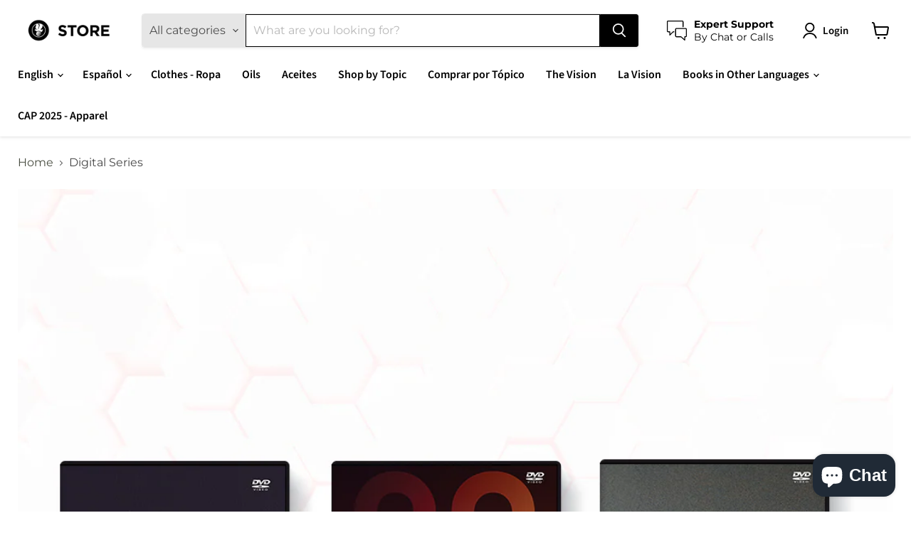

--- FILE ---
content_type: application/javascript
request_url: https://shop.kingjesus.org/apps/sap/1768816768/api/2/XN0ZXJpby1pbnRlcm5hY2lvbmFsLWVsLXJleS1qZXN1cy5teXNob3BpZnkuY29tbWlua.js
body_size: 183530
content:
window.tdfEventHub.TriggerEventOnce('data_app2',{"offers":{"1":{"130146":{"id":130146,"trigger":{"pos_on":true},"product_groups":[{"type_id":3,"ids":[4470459236422,4470459301958,7122748604589,4470459564102,7170978578605,7275630952621,7275618205869,7118830141613,4470459334726,7275622826157,7023737077933,4470459596870,7275668439213,7275632591021,7275631935661,7275559452845,8245440839853,7555800268973,7555792076973,7275640750253,7275626365101,7275585274029,7938925199533,7555812196525,7555808133293,7555801907373,7555799023789,7555797483693,7555796631725,7555793289389,7555785130157,7555783426221,7275641733293,7275571642541,7555811541165,7555810853037,7555810099373,7555809509549,7555795583149,7555794239661,7555791323309,7555789717677,7555780280493,7555777691821,7118827487405]}],"message":"Final Sale - Autotags","discount":{"type_id":7,"value":7}},"130172":{"id":130172,"trigger":{"pos_on":true},"product_groups":[{"type_id":3,"ids":[4471115710534,4471115579462,4471043063878,4471042965574,4471043391558,4471044145222,4471044014150,4471042932806,4471043424326,4471043260486,4471043096646,4471043194950,4471043129414,6948899029165,4620118032454,4470361489478]}],"message":"","discount":{"type_id":7,"value":1.99}}},"3":{"103890":{"id":103890,"trigger":{"schedule_ids":[511085],"online_off":true,"pos_on":true,"label":"Other Authors 20% OFF"},"message":"","place_id":0,"display_id":5,"product_groups":[{"type_id":3,"ids":[7190578135213,6944737132717,4470574809158,4470730326086,4470430695494,4470733865030,4470573957190,4470737993798,4470730489926,4470640771142,4470730653766,6741855404205,4470582247494,4470724591686,8346295894189,4470603350086,4470566879302,7180835881133,4470678388806,7230440013997,4631880564806,7230439784621,4470683959366,4470679339078,4470208823366,4470733930566,4630218473542,4470737829958,4470716760134,4470570942534,4470737895494,4470667673670,4470592766022,4470590079046,4470425780294,6241850556589,4620128026694,4470678782022,4470600040518,4470578544710,7770202079405,7106860548269,4470680453190,4470676914246,4470667804742,7770195591341,7393558134957,7104995819693,4629213184070,7500612173997,7414167077037,6683594227885,4651520622662,4470735798342,4470688809030,4470586703942,4470567043142,4470425419846,7188413907117,6683851948205,6104406818989,4471048765510,4470738288710,4470725967942,4470679502918,4470677733446,4470582313030,4470425681990,7107609952429,6683673526445,6683610775725,4470753493062,4470731079750,4470680158278,4470679273542,4470677700678,4470574186566,4470566387782,7783848771757,7394649637037,7063306862765,4470579167302,4470551871558,4470548561990,7317890269357,6858066231469,4470731210822,4470685564998,4470660792390,4470645194822,4470598991942,4470593847366,4470591553606,4470574317638,6932124205229,6931920978093,4470706995270,4470673866822,4470632054854,4470598369350,4470575431750,4470567141446,4470425747526,7889149296813,7501125615789,7276414435501,7239711097005,7195097661613,7188413644973,7164909355181,7145676800173,7107568500909,6785871642797,6749628891309,6749618045101,6689771225261,6674918441133,4470732161094,4470725541958,4470710992966,4470684188742,4470673965126,4470670721094,4470669639750,4470655615046,4470623699014,4470589390918,4470569336902,4470554165318,4470453403718,7853387186349,7503149039789,7500644909229,7394650161325,7308502270125,7229824893101,7180817268909,7063576969389,6761299378349,6683841495213,6683717009581,6674530402477,6214721142957,4705002127430,4470738026566,4470736715846,4470735175750,4470734159942,4470729867334,4470724624454,4470684483654,4470680780870,4470679830598,4470677307462,4470656270406,4470623830086,4470608658502,4470594404422,4470592110662,4470591881286,4470590275654,4470589423686,4470588211270,4470588014662,4470582607942,4470581198918,4470575104070,4470573858886,4470570254406,4470567731270,4470424371270,4470424010822,4470411427910,4470208364614,7911775043757,7626214441133,7501126303917,7230433067181,7188413087917,7180823330989,7169284833453,7107553362093,6957470253229,6814247813293,6785923154093,6749624008877,6742048669869,6741859565741,6723990356141,4704989675590,4639363727430,4620001214534,4470737305670,4470733340742,4470732488774,4470732456006,4470731276358,4470730457158,4470729015366,4470712369222,4470685532230,4470678945862,4470677143622,4470670786630,4470666461254,4470666362950,4470665052230,4470661218374,4470660071494,4470651551814,4470629236806,4470609379398,4470609182790,4470594961478,4470591258694,4470590537798,4470590013510,4470589882438,4470584639558,4470581559366,4470578970694,4470572548166,4470570025030,4470569467974,4470567665734,4470565830726,4470564094022,4470563766342,4470563635270,4470563242054,4470562750534,4470561898566,4470555967558,4470553509958,8403681018029,8353913045165,7853413433517,7853366411437,7770203553965,7729863458989,7500659654829,7500657819821,7500653887661,7500602278061,7499713544365,7380744536237,7344608313517,7230438703277,7188411285677,7104995983533,7063609245869,7063070539949,7035542503597,6929728405677,6821725896877,6785995309229,6785774452909,6785455587501,6741886042285,6732578160813,6732483756205,6675125010605,6675082051757,6674962612397,6226164089005,4641835778118,4630229975110,4629099577414,4471048863814,4470737109062,4470736912454,4470736486470,4470734192710,4470733668422,4470733504582,4470730031174,4470729080902,4470725345350,4470724493382,4470720200774,4470716792902,4470714073158,4470713417798,4470706962502,4470706929734,4470706503750,4470686351430,4470684450886,4470682288198,4470681043014,4470680813638,4470680551494,4470680518726,4470680485958,4470679404614,4470677602374,4470677012550,4470676947014,4470676619334,4470675800134,4470675636294,4470674489414,4470674391110,4470671310918,4470669475910,4470669213766,4470667149382,4470666592326,4470666526790,4470666428486,4470666395718,4470665740358,4470664986694,4470664790086,4470664200262,4470661283910,4470660595782,4470659547206,4470656467014,4470655516742,4470651879494,4470651682886,4470650568774,4470648963142,4470640017478,4470639525958,4470637035590,4470635724870,4470631366726,4470629204038,4470617702470,4470612066374,4470608429126,4470604693574,4470603513926,4470598336582,4470594699334,4470591684678,4470590603334,4470590144582,4470588112966,4470588047430,4470587424838,4470585065542,4470584705094,4470581395526,4470581362758,4470579494982,4470576480326,4470576087110,4470576021574,4470575333446,4470573400134,4470567862342,4470567010374,4470564290630,4470560096326,4470558818374,4470557048902,4470554001478,4470553870406,4470552363078,4470550331462,4470439706694,4470228451398,4470218391622,8301742457005,8285702652077,8263672397997,7911771275437,7889145790637,7874007564461,7873947730093,7853444399277,7853381058733,7853376405677,7853373292717,7853339934893,7770204864685,7770197065901,7729908777133,7729903141037,7729858838701,7729795793069,7729783242925,7626206707885,7626204938413,7552059408557,7523206889645,7503149400237,7501133480109,7501124436141,7501069254829,7501047267501,7501011615917,7500644319405,7500588875949,7500555485357,7499718918317,7394084159661,7383907893421,7383905337517,7380856963245,7380734083245,7355284422829,7355282129069,7307930239149,7276408832173,7253519728813,7230435885229,7230038769837,7230032150701,7195097104557,7164912402605,7164908437677,7164907815085,7107611033773,7107550281901,7105017610413,7104993099949,7104981729453,7104981434541,7104980484269,7104963870893,7063586832557,7053059981485,7030851731629,6973673210029,6973660266669,6973577986221,6932124893357,6932120961197,6932041302189,6931903479981,6931880902829,6931848298669,6929713070253,6821418729645,6785814003885,6785805811885,6785566671021,6759615889581,6732463603885,6732447449261,6723988062381,6683801419949,6683732508845,6683668447405,6675129827501,6675093717165,6674666913965,6674592137389,6214649577645,4724256473158,4724250542150,4704980893766,4643279568966,4639345639494,4630392569926,4630259793990,4629344813126,4629079818310,4620118032454,4470738255942,4470738157638,4470738092102,4470736977990,4470736519238,4470735765574,4470734028870,4470733832262,4470733439046,4470732128326,4470730293318,4470729900102,4470728228934,4470725443654,4470723543110,4470720069702,4470718890054,4470718300230,4470714630214,4470714499142,4470712598598,4470712565830,4470685696070,4470685597766,4470684123206,4470680387654,4470680322118,4470680256582,4470679994438,4470679535686,4470677078086,4470676750406,4470676488262,4470674522182,4470674063430,4470673834054,4470673211462,4470670164038,4470669869126,4470668984390,4470668755014,4470668427334,4470668034118,4470667870278,4470661185606,4470660726854,4470660137030,4470660038726,4470659252294,4470657843270,4470648242246,4470648143942,4470648012870,4470646702150,4470645555270,4470644310086,4470643687494,4470639493190,4470636347462,4470636183622,4470634905670,4470631891014,4470631563334,4470631301190,4470630678598,4470623764550,4470617145414,4470616522822,4470614687814,4470613672006,4470613377094,4470610067526,4470609969222,4470609903686,4470608691270,4470599974982,4470599745606,4470597386310,4470596567110,4470596370502,4470594797638,4470593749062,4470592503878,4470592372806,4470590046278,4470588702790,4470588080198,4470587555910,4470587359302,4470586048582,4470585983046,4470585786438,4470584770630,4470583459910,4470583099462,4470582575174,4470581461062,4470581264454,4470579789894,4470578282566,4470576545862,4470576119878,4470575923270,4470575267910,4470574645318,4470574612550,4470572449862,4470572122182,4470571925574,4470570713158,4470566092870,4470564618310,4470564061254,4470562652230,4470561177670,4470559834182,4470559309894,4470557507654,4470556622918,4470554853446,4470554263622,4470553935942,4470552920134,4470552100934,4470447734854,4470420176966,8333494714541,8254847353005,8254845419693,7938013528237,7885435175085,7878278611117,7873933770925,7873928167597,7872680493229,7872679510189,7872679248045,7872678723757,7872551387309,7872549322925,7872539001005,7854333001901,7853425164461,7853403635885,7853378633901,7853358514349,7808160333997,7808154599597,7808147325101,7770205552813,7770204438701,7770204012717,7758715715757,7758707228845,7729862049965,7729805426861,7729803853997,7729797464237,7729789436077,7729777410221,7729774985389,7729772200109,7729763516589,7626217455789,7626216702125,7626216308909,7626154737837,7582923915437,7582917165229,7582915657901,7582794416301,7582793531565,7552060489901,7552058818733,7517023600813,7513070305453,7503149334701,7501126107309,7501086654637,7501048316077,7501018988717,7500658737325,7500656705709,7500645499053,7500643369133,7500612567213,7500573507757,7500557484205,7499716133037,7391698059437,7387940749485,7387939930285,7380864303277,7380746895533,7355291402413,7355280949421,7344608542893,7317888893101,7285988819117,7276405620909,7266856435885,7252410073261,7239713292461,7239708016813,7239687798957,7231366365357,7231364595885,7231362498733,7231348506797,7231039013037,7230498570413,7230041948333,7230036246701,7230035919021,7188412760237,7186573099181,7180838502573,7165957505197,7165921984685,7164979806381,7107555590317,7107550052525,7105025769645,7104995033261,7104990478509,7104978223277,7063593287853,7063592763565,7053703970989,7053686374573,7053675888813,7053652983981,7053651116205,7053075054765,7053063389357,6932122239149,6932111655085,6932073578669,6932049199277,6932039762093,6932038385837,6932004339885,6929927110829,6929792827565,6929736466605,6821729140909,6821657280685,6786003894445,6785828323501,6759640039597,6749611720877,6741929361581,6741925200045,6741844426925,6732547457197,6732524454061,6732445286573,6723986948269,6687360549037,6675107610797,6674569265325,6670787870893,6251293573293,6214728089773,6211724312749,6106397638829,6075373191341,4704995180614,4704990363718,4704988332102,4704986234950,4630400237638,4630395584582,4629367783494,4471048831046,4470738190406,4470735634502,4470735241286,4470731800646,4470731735110,4470730522694,4470730260550,4470729375814,4470729113670,4470728949830,4470728687686,4470728425542,4470726164550,4470725935174,4470724657222,4470723969094,4470723674182,4470723575878,4470723313734,4470722134086,4470722101318,4470720659526,4470720168006,4470719873094,4470719807558,4470719021126,4470717382726,4470716825670,4470716465222,4470716432454,4470716334150,4470714925126,4470714597446,4470714433606,4470714400838,4470714368070,4470714138694,4470713548870,4470713483334,4470713319494,4470713155654,4470713122886,4470713024582,4470712991814,4470712893510,4470712729670,4470712533062,4470712270918,4470712238150,4470711976006,4470710665286,4470686744646,4470681960518,4470680682566,4470680223814,4470680125510,4470678454342,4470678061126,4470677995590,4470677504070,4470676717638,4470675832902,4470675243078,4470674980934,4470674817094,4470673473606,4470671016006,4470670950470,4470670622790,4470670065734,4470669770822,4470668951622,4470668820550,4470668787782,4470668591174,4470668525638,4470668263494,4470667968582,4470667837510,4470665969734,4470664757318,4470664429638,4470661873734,4470661808198,4470661742662,4470661677126,4470661316678,4470658072646,4470654632006,4470654140486,4470653354054,4470652829766,4470651191366,4470651093062,4470650732614,4470649618502,4470649028678,4470648995910,4470648930374,4470646210630,4470645391430,4470644703302,4470643720262,4470642147398,4470641164358,4470639624262,4470636707910,4470634741830,4470634184774,4470632513606,4470631858246,4470631628870,4470631202886,4470629072966,4470619144262,4470616490054,4470616293446,4470613573702,4470613049414,4470611411014,4470611181638,4470608592966,4470608494662,4470608396358,4470606233670,4470606168134,4470605971526,4470605774918,4470605742150,4470605381702,4470604103750,4470603776070,4470602203206,4470601449542,4470600826950,4470600597574,4470600302662,4470599155782,4470598008902,4470597025862,4470596763718,4470596730950,4470596665414,4470594076742,4470594043974,4470593355846,4470592307270,4470590406726,4470590177350,4470589947974,4470589784134,4470589653062,4470589620294,4470588997702,4470588768326,4470588604486,4470587752518,4470586474566,4470586015814,4470585393222,4470585360454,4470585294918,4470582739014,4470582476870,4470581428294,4470580281414,4470579593286,4470578348102,4470578249798,4470576939078,4470576709702,4470573563974,4470570614854,4470570156102,4470569893958,4470569599046,4470568255558,4470567895110,4470567829574,4470566125638,4470565601350,4470565404742,4470564880454,4470564814918,4470564028486,4470563930182,4470563700806,4470563438662,4470563373126,4470563078214,4470561472582,4470560981062,4470560686150,4470560456774,4470559703110,4470558687302,4470558457926,4470558130246,4470558031942,4470556721222,4470555115590,4470554689606,4470554427462,4470553772102,4470553378886,4470552756294,4470552199238,4470551969862,4470551904326,4470550757446,4470528999494,4470438101062,4470436495430,4470435479622,4470427385926,4470425321542,4470418538566,4470353199174,4470217769030,4470216261702,4470214426694,4470212591686,4470210822214,4470208856134,8403679871149,8285701374125,8254852890797,8254852661421,8223009210541,8175914418349,8173614137517,7920427794605,7920426483885,7898425229485,7893691760813,7893680914605,7893675278509,7893670920365,7893666234541,7893664039085,7893661122733,7893604860077,7893602468013,7893596668077,7893594144941,7893592604845,7893581791405,7893575532717,7893573992621,7893571895469,7893570388141,7893567930541,7889149919405,7889148739757,7885439238317,7885436911789,7885436321965,7885435699373,7885434585261,7885432160429,7885431013549,7883221336237,7883220680877,7878279725229,7878279364781,7878279004333,7878278152365,7878277595309,7878277464237,7878277136557,7878259802285,7878259572909,7878259212461,7878258852013,7878258622637,7878258426029,7874022736045,7874020704429,7874019295405,7874018705581,7874009497773,7874007367853,7873949663405,7873949499565,7873949302957,7873948876973,7873948680365,7873948188845,7873947336877,7873946648749,7873945600173,7873945305261,7873943896237,7873938391213,7873934196909,7873932525741,7872680231085,7872680001709,7872678592685,7872582910125,7872577372333,7872570359981,7872561283245,7872558399661,7872554959021,7872519110829,7865438011565,7865437487277,7865436799149,7865436504237,7865433915565,7865433096365,7865431720109,7854394867885,7854334345389,7854328742061,7854325268653,7854322516141,7853477298349,7853475496109,7853470613677,7853435322541,7853399081133,7853393805485,7853391904941,7853389873325,7853371097261,7853368901805,7853362970797,7853360873645,7853355532461,7853350322349,7853347209389,7853344587949,7853338329261,7817224650925,7817223569581,7817223012525,7817217474733,7809619329197,7808158367917,7808157122733,7808153321645,7808146309293,7808144965805,7783923286189,7770206011565,7770197721261,7758714077357,7758706180269,7758704181421,7758703231149,7758702510253,7758687043757,7729920540845,7729917952173,7729916248237,7729914183853,7729910546605,7729870274733,7729867817133,7729792188589,7729780293805,7729752113325,7626211655853,7626154148013,7626151887021,7582927093933,7582926143661,7582924669101,7582916477101,7582907203757,7582897045677,7582896128173,7582894784685,7582783242413,7582779244717,7582751129773,7582749065389,7582745919661,7582744281261,7582743199917,7582742216877,7582740676781,7582738841773,7582733303981,7582732353709,7582731632813,7582731010221,7582723113133,7582720164013,7582718558381,7582717345965,7582713839789,7582713151661,7582711546029,7527700824237,7527699349677,7527698923693,7527698202797,7527697645741,7527694696621,7527692894381,7527692107949,7527691354285,7527688667309,7527687291053,7523205742765,7523204235437,7523135619245,7517057810605,7517054468269,7517053649069,7517050175661,7517048438957,7517044703405,7517043294381,7517042573485,7517042344109,7517041131693,7517031465133,7517025304749,7506752405677,7501133742253,7501125746861,7501124010157,7501084655789,7501082984621,7501061685421,7501051101357,7501041991853,7501003522221,7500702449837,7500651233453,7500649136301,7500647071917,7500641435821,7500639174829,7500622364845,7500618072237,7500614992045,7500610732205,7500610437293,7500609880237,7500587073709,7500585205933,7500571017389,7500570034349,7500569378989,7500554567853,7500552175789,7499718361261,7499717968045,7499717378221,7499716919469,7492115202221,7391694586029,7391679774893,7387938128045,7384336367789,7384131371181,7384131076269,7384130683053,7384130453677,7384130257069,7384130060461,7384128258221,7384127406253,7384124358829,7384123801773,7384123244717,7384122458285,7384121835693,7384121540781,7384121475245,7384121147565,7384120819885,7384065802413,7383906058413,7383904977069,7380871250093,7380868628653,7380866629805,7380862730413,7380860797101,7380859125933,7380854243501,7380850081965,7380756889773,7380745158829,7380743782573,7380742570157,7380738244781,7380736409773,7355284914349,7355282849965,7355280031917,7355279442093,7355278721197,7344608018605,7344607920301,7344607756461,7344344465581,7344343777453,7317902885037,7317887123629,7312546824365,7308532056237,7308520489133,7285711896749,7285711012013,7276416532653,7276383994029,7276383436973,7276382355629,7276380094637,7266162213037,7254480027821,7253576155309,7253569896621,7253538832557,7253521498285,7252450148525,7252221657261,7239744618669,7239731413165,7239715094701,7239710015661,7231367086253,7231361024173,7231357255853,7231344771245,7231342641325,7231134695597,7231059787949,7231039865005,7231030624429,7230439162029,7230436442285,7230430314669,7230039818413,7230038540461,7230035853485,7230035558573,7195095531693,7195095269549,7190557786285,7188516569261,7188415021229,7188414202029,7188413513901,7188413218989,7188412235949,7188411875501,7180838961325,7180836405421,7180834472109,7180834242733,7180823691437,7165010935981,7165008904365,7107611164845,7107605627053,7107604775085,7107580657837,7107549757613,7105014562989,7104980746413,7104980385965,7104967344301,7093274902701,7085341311149,7063608098989,7063594074285,7063592272045,7063591223469,7056324460717,7056322363565,7053687226541,7053677920429,7053675692205,7053674283181,7033683902637,6973681205421,6973610786989,6973569597613,6932127842477,6932125745325,6932124139693,6932107460781,6932103430317,6932042612909,6932041203885,6932037861549,6932037206189,6931890077869,6931841351853,6931823624365,6931804487853,6931720601773,6929775689901,6929749344429,6929739448493,6926638121133,6837477441709,6821785796781,6821744148653,6821716394157,6821704990893,6821669404845,6821661343917,6821651513517,6814329438381,6785979285677,6785963131053,6785958084781,6785858437293,6785852113069,6785819377837,6785540685997,6785536295085,6785459323053,6785182433453,6759666942125,6741877096621,6732579012781,6732576424109,6732573540525,6732569378989,6732567085229,6732526682285,6715049345197,6715031716013,6683788902573,6683785232557,6683781562541,6683776778413,6683696169133,6683689844909,6674933645485,6674754568365,6655961071789,6637881032877,6241897644205,6226522112173,6226508415149,6226168348845,6214697582765,6214684541101,6214630178989,6075412545709,6075376337069,4705000423494,4704997376070,4704996786246,4704984989766,4704978206790,4704977879110,4651513839686,4643310174278,4643297951814,4643283238982,4641949417542,4639335874630,4639301500998,4632004821062,4630403088454,4630397911110,4630396731462,4630393552966,4630261039174,4629102690374,4629100593222,4629076115526,4620108922950,4620023267398,4470998827078,4470998794310,4470737698886,4470736584774,4470736388166,4470736355398,4470736322630,4470736224326,4470735994950,4470735896646,4470735863878,4470735372358,4470735208518,4470734913606,4470734749766,4470733799494,4470733471814,4470733209670,4470731472966,4470730915910,4470730817606,4470730227782,4470730162246,4470730129478,4470729834566,4470729408582,4470728884294,4470728360006,4470726623302,4470726197318,4470726131782,4470726000710,4470725902406,4470725771334,4470724296774,4470724100166,4470723510342,4470723444806,4470723182662,4470723149894,4470723117126,4470722986054,4470722953286,4470722756678,4470722560070,4470722494534,4470722428998,4470722330694,4470722199622,4470721871942,4470720233542,4470720135238,4470720102470,4470720004166,4470719938630,4470718726214,4470718627910,4470718496838,4470718038086,4470717939782,4470717644870,4470717579334,4470717546566,4470717153350,4470716629062,4470716497990,4470715220038,4470715187270,4470714826822,4470714761286,4470714695750,4470714204230,4470713974854,4470713942086,4470713876550,4470713843782,4470713679942,4470713352262,4470713286726,4470713253958,4470712664134,4470712467526,4470712401990,4470710730822,4470710632518,4470706896966,4470689595462,4470685958214,4470685761606,4470685663302,4470685499462,4470684516422,4470684057670,4470683533382,4470683336774,4470683271238,4470681993286,4470681829446,4470680911942,4470680289350,4470679896134,4470679765062,4470679699526,4470679175238,4470678814790,4470678716486,4470678519878,4470678421574,4470678323270,4470678257734,4470678028358,4470677798982,4470677667910,4470677635142,4470677110854,4470676357190,4470675472454,4470675439686,4470675144774,4470674915398,4470674882630,4470674686022,4470674260038,4470673768518,4470673735750,4470673702982,4470671212614,4470669443142,4470669279302,4470669246534,4470668230726,4470668197958,4470667509830,4470667345990,4470667214918,4470666559558,4470666297414,4470666133574,4470665871430,4470665805894,4470665117766,4470664953926,4470664888390,4470664691782,4470664626246,4470664396870,4470664364102,4470664331334,4470661939270,4470661709894,4470661480518,4470661382214,4470660857926,4470660661318,4470660497478,4470659743814,4470659448902,4470657679430,4470657646662,4470657548358,4470657351750,4470657318982,4470657253446,4470656958534,4470656860230,4470656794694,4470656761926,4470656434246,4470656368710,4470656237638,4470656106566,4470655844422,4470655778886,4470655582278,4470654992454,4470654926918,4470654894150,4470653616198,4470653452358,4470653386822,4470653124678,4470652403782,4470651846726,4470651748422,4470651322438,4470650863686,4470650699846,4470650601542,4470649651270,4470649323590,4470648799302,4470648766534,4470648504390,4470648373318,4470646505542,4470646440006,4470646341702,4470646046790,4470645522502,4470645489734,4470645162054,4470644768838,4470644670534,4470644637766,4470644408390,4470644375622,4470644342854,4470644244550,4470644179014,4470643654726,4470643228742,4470643163206,4470642180166,4470639231046,4470638772294,4470638510150,4470638182470,4470637428806,4470637133894,4470636249158,4470636150854,4470636118086,4470635462726,4470635429958,4470635266118,4470635069510,4470634807366,4470634414150,4470634152006,4470634020934,4470633005126,4470632972358,4470632874054,4470632841286,4470632742982,4470632251462,4470632218694,4470632185926,4470631727174,4470631465030,4470629531718,4470623797318,4470622781510,4470622322758,4470619111494,4470617210950,4470616752198,4470616653894,4470616227910,4470616195142,4470616064070,4470615932998,4470615900230,4470614360134,4470614196294,4470613639238,4470612131910,4470612099142,4470612033606,4470611968070,4470611869766,4470611542086,4470611214406,4470611050566,4470610788422,4470609444934,4470609117254,4470609018950,4470608953414,4470608920646,4470608887878,4470608822342,4470608560198,4470608363590,4470608265286,4470607970374,4470607937606,4470607773766,4470607478854,4470606037062,4470603087942,4470602104902,4470601973830,4470601777222,4470601384006,4470601187398,4470600958022,4470600925254,4470600859718,4470600794182,4470600695878,4470600466502,4470600433734,4470600171590,4470599942214,4470599909446,4470599778374,4470599516230,4470599483462,4470599417926,4470599090246,4470599024710,4470598631494,4470598238278,4470598172742,4470598041670,4470597943366,4470597353542,4470596599878,4470596337734,4470596272198,4470594863174,4470593421382,4470593388614,4470593028166,4470592929862,4470592438342,4470591651910,4470591488070,4470591422534,4470591389766,4470591193158,4470591029318,4470590210118,4470589849670,4470589751366,4470589194310,4470589030470,4470588801094,4470588670022,4470588637254,4470588571718,4470588506182,4470588276806,4470588145734,4470587916358,4470587457606,4470587392070,4470586736710,4470586605638,4470586081350,4470585032774,4470584311878,4470584279110,4470583787590,4470583623750,4470583361606,4470583197766,4470582673478,4470582640710,4470582542406,4470582444102,4470582411334,4470581854278,4470580772934,4470580052038,4470579036230,4470578839622,4470578708550,4470578610246,4470578577478,4470577201222,4470576906310,4470576873542,4470576775238,4470576513094,4470576447558,4470576054342,4470575759430,4470575693894,4470575464518,4470575169606,4470574743622,4470574579782,4470573498438,4470572843078,4470572679238,4470572580934,4470572253254,4470572187718,4470571892806,4470571499590,4470571270214,4470570549318,4470570188870,4470569795654,4470568747078,4470567108678,4470566846534,4470566060102,4470565896262,4470565732422,4470565470278,4470565240902,4470564847686,4470564454470,4470564421702,4470564225094,4470564192326,4470563831878,4470563733574,4470563569734,4470562947142,4470562816070,4470561865798,4470561570886,4470561243206,4470561013830,4470560882758,4470560620614,4470560522310,4470559735878,4470559375430,4470559342662,4470559146054,4470559047750,4470558982214,4470558949446,4470558720070,4470558392390,4470558163014,4470557966406,4470557442118,4470557212742,4470557179974,4470555902022,4470554820678,4470554591302,4470553837638,4470553641030,4470553575494,4470553444422,4470553051206,4470552690758,4470552330310,4470552297542,4470551838790,4470548889670,4470548004934,4470547349574,4470546825286,4470546399302,4470540402758,4470528933958,4470451011654,4470440493126,4470438527046,4470435905606,4470435545158,4470429515846,4470428172358,4470428106822,4470428008518,4470427975750,4470425649222,4470424993862,4470413393990,4470410641478,4470238675014,4470218489926,4470215671878,4470213214278,4470213115974,4470211117126,4470210723910,4470208659526,4470208495686],"q":1},{"type_id":3,"ids":[7190578135213,6944737132717,4470574809158,4470730326086,4470430695494,4470733865030,4470573957190,4470737993798,4470730489926,4470640771142,4470730653766,6741855404205,4470582247494,4470724591686,8346295894189,4470603350086,4470566879302,7180835881133,4470678388806,7230440013997,4631880564806,7230439784621,4470683959366,4470679339078,4470208823366,4470733930566,4630218473542,4470737829958,4470716760134,4470570942534,4470737895494,4470667673670,4470592766022,4470590079046,4470425780294,6241850556589,4620128026694,4470678782022,4470600040518,4470578544710,7770202079405,7106860548269,4470680453190,4470676914246,4470667804742,7770195591341,7393558134957,7104995819693,4629213184070,7500612173997,7414167077037,6683594227885,4651520622662,4470735798342,4470688809030,4470586703942,4470567043142,4470425419846,7188413907117,6683851948205,6104406818989,4471048765510,4470738288710,4470725967942,4470679502918,4470677733446,4470582313030,4470425681990,7107609952429,6683673526445,6683610775725,4470753493062,4470731079750,4470680158278,4470679273542,4470677700678,4470574186566,4470566387782,7783848771757,7394649637037,7063306862765,4470579167302,4470551871558,4470548561990,7317890269357,6858066231469,4470731210822,4470685564998,4470660792390,4470645194822,4470598991942,4470593847366,4470591553606,4470574317638,6932124205229,6931920978093,4470706995270,4470673866822,4470632054854,4470598369350,4470575431750,4470567141446,4470425747526,7889149296813,7501125615789,7276414435501,7239711097005,7195097661613,7188413644973,7164909355181,7145676800173,7107568500909,6785871642797,6749628891309,6749618045101,6689771225261,6674918441133,4470732161094,4470725541958,4470710992966,4470684188742,4470673965126,4470670721094,4470669639750,4470655615046,4470623699014,4470589390918,4470569336902,4470554165318,4470453403718,7853387186349,7503149039789,7500644909229,7394650161325,7308502270125,7229824893101,7180817268909,7063576969389,6761299378349,6683841495213,6683717009581,6674530402477,6214721142957,4705002127430,4470738026566,4470736715846,4470735175750,4470734159942,4470729867334,4470724624454,4470684483654,4470680780870,4470679830598,4470677307462,4470656270406,4470623830086,4470608658502,4470594404422,4470592110662,4470591881286,4470590275654,4470589423686,4470588211270,4470588014662,4470582607942,4470581198918,4470575104070,4470573858886,4470570254406,4470567731270,4470424371270,4470424010822,4470411427910,4470208364614,7911775043757,7626214441133,7501126303917,7230433067181,7188413087917,7180823330989,7169284833453,7107553362093,6957470253229,6814247813293,6785923154093,6749624008877,6742048669869,6741859565741,6723990356141,4704989675590,4639363727430,4620001214534,4470737305670,4470733340742,4470732488774,4470732456006,4470731276358,4470730457158,4470729015366,4470712369222,4470685532230,4470678945862,4470677143622,4470670786630,4470666461254,4470666362950,4470665052230,4470661218374,4470660071494,4470651551814,4470629236806,4470609379398,4470609182790,4470594961478,4470591258694,4470590537798,4470590013510,4470589882438,4470584639558,4470581559366,4470578970694,4470572548166,4470570025030,4470569467974,4470567665734,4470565830726,4470564094022,4470563766342,4470563635270,4470563242054,4470562750534,4470561898566,4470555967558,4470553509958,8403681018029,8353913045165,7853413433517,7853366411437,7770203553965,7729863458989,7500659654829,7500657819821,7500653887661,7500602278061,7499713544365,7380744536237,7344608313517,7230438703277,7188411285677,7104995983533,7063609245869,7063070539949,7035542503597,6929728405677,6821725896877,6785995309229,6785774452909,6785455587501,6741886042285,6732578160813,6732483756205,6675125010605,6675082051757,6674962612397,6226164089005,4641835778118,4630229975110,4629099577414,4471048863814,4470737109062,4470736912454,4470736486470,4470734192710,4470733668422,4470733504582,4470730031174,4470729080902,4470725345350,4470724493382,4470720200774,4470716792902,4470714073158,4470713417798,4470706962502,4470706929734,4470706503750,4470686351430,4470684450886,4470682288198,4470681043014,4470680813638,4470680551494,4470680518726,4470680485958,4470679404614,4470677602374,4470677012550,4470676947014,4470676619334,4470675800134,4470675636294,4470674489414,4470674391110,4470671310918,4470669475910,4470669213766,4470667149382,4470666592326,4470666526790,4470666428486,4470666395718,4470665740358,4470664986694,4470664790086,4470664200262,4470661283910,4470660595782,4470659547206,4470656467014,4470655516742,4470651879494,4470651682886,4470650568774,4470648963142,4470640017478,4470639525958,4470637035590,4470635724870,4470631366726,4470629204038,4470617702470,4470612066374,4470608429126,4470604693574,4470603513926,4470598336582,4470594699334,4470591684678,4470590603334,4470590144582,4470588112966,4470588047430,4470587424838,4470585065542,4470584705094,4470581395526,4470581362758,4470579494982,4470576480326,4470576087110,4470576021574,4470575333446,4470573400134,4470567862342,4470567010374,4470564290630,4470560096326,4470558818374,4470557048902,4470554001478,4470553870406,4470552363078,4470550331462,4470439706694,4470228451398,4470218391622,8301742457005,8285702652077,8263672397997,7911771275437,7889145790637,7874007564461,7873947730093,7853444399277,7853381058733,7853376405677,7853373292717,7853339934893,7770204864685,7770197065901,7729908777133,7729903141037,7729858838701,7729795793069,7729783242925,7626206707885,7626204938413,7552059408557,7523206889645,7503149400237,7501133480109,7501124436141,7501069254829,7501047267501,7501011615917,7500644319405,7500588875949,7500555485357,7499718918317,7394084159661,7383907893421,7383905337517,7380856963245,7380734083245,7355284422829,7355282129069,7307930239149,7276408832173,7253519728813,7230435885229,7230038769837,7230032150701,7195097104557,7164912402605,7164908437677,7164907815085,7107611033773,7107550281901,7105017610413,7104993099949,7104981729453,7104981434541,7104980484269,7104963870893,7063586832557,7053059981485,7030851731629,6973673210029,6973660266669,6973577986221,6932124893357,6932120961197,6932041302189,6931903479981,6931880902829,6931848298669,6929713070253,6821418729645,6785814003885,6785805811885,6785566671021,6759615889581,6732463603885,6732447449261,6723988062381,6683801419949,6683732508845,6683668447405,6675129827501,6675093717165,6674666913965,6674592137389,6214649577645,4724256473158,4724250542150,4704980893766,4643279568966,4639345639494,4630392569926,4630259793990,4629344813126,4629079818310,4620118032454,4470738255942,4470738157638,4470738092102,4470736977990,4470736519238,4470735765574,4470734028870,4470733832262,4470733439046,4470732128326,4470730293318,4470729900102,4470728228934,4470725443654,4470723543110,4470720069702,4470718890054,4470718300230,4470714630214,4470714499142,4470712598598,4470712565830,4470685696070,4470685597766,4470684123206,4470680387654,4470680322118,4470680256582,4470679994438,4470679535686,4470677078086,4470676750406,4470676488262,4470674522182,4470674063430,4470673834054,4470673211462,4470670164038,4470669869126,4470668984390,4470668755014,4470668427334,4470668034118,4470667870278,4470661185606,4470660726854,4470660137030,4470660038726,4470659252294,4470657843270,4470648242246,4470648143942,4470648012870,4470646702150,4470645555270,4470644310086,4470643687494,4470639493190,4470636347462,4470636183622,4470634905670,4470631891014,4470631563334,4470631301190,4470630678598,4470623764550,4470617145414,4470616522822,4470614687814,4470613672006,4470613377094,4470610067526,4470609969222,4470609903686,4470608691270,4470599974982,4470599745606,4470597386310,4470596567110,4470596370502,4470594797638,4470593749062,4470592503878,4470592372806,4470590046278,4470588702790,4470588080198,4470587555910,4470587359302,4470586048582,4470585983046,4470585786438,4470584770630,4470583459910,4470583099462,4470582575174,4470581461062,4470581264454,4470579789894,4470578282566,4470576545862,4470576119878,4470575923270,4470575267910,4470574645318,4470574612550,4470572449862,4470572122182,4470571925574,4470570713158,4470566092870,4470564618310,4470564061254,4470562652230,4470561177670,4470559834182,4470559309894,4470557507654,4470556622918,4470554853446,4470554263622,4470553935942,4470552920134,4470552100934,4470447734854,4470420176966,8333494714541,8254847353005,8254845419693,7938013528237,7885435175085,7878278611117,7873933770925,7873928167597,7872680493229,7872679510189,7872679248045,7872678723757,7872551387309,7872549322925,7872539001005,7854333001901,7853425164461,7853403635885,7853378633901,7853358514349,7808160333997,7808154599597,7808147325101,7770205552813,7770204438701,7770204012717,7758715715757,7758707228845,7729862049965,7729805426861,7729803853997,7729797464237,7729789436077,7729777410221,7729774985389,7729772200109,7729763516589,7626217455789,7626216702125,7626216308909,7626154737837,7582923915437,7582917165229,7582915657901,7582794416301,7582793531565,7552060489901,7552058818733,7517023600813,7513070305453,7503149334701,7501126107309,7501086654637,7501048316077,7501018988717,7500658737325,7500656705709,7500645499053,7500643369133,7500612567213,7500573507757,7500557484205,7499716133037,7391698059437,7387940749485,7387939930285,7380864303277,7380746895533,7355291402413,7355280949421,7344608542893,7317888893101,7285988819117,7276405620909,7266856435885,7252410073261,7239713292461,7239708016813,7239687798957,7231366365357,7231364595885,7231362498733,7231348506797,7231039013037,7230498570413,7230041948333,7230036246701,7230035919021,7188412760237,7186573099181,7180838502573,7165957505197,7165921984685,7164979806381,7107555590317,7107550052525,7105025769645,7104995033261,7104990478509,7104978223277,7063593287853,7063592763565,7053703970989,7053686374573,7053675888813,7053652983981,7053651116205,7053075054765,7053063389357,6932122239149,6932111655085,6932073578669,6932049199277,6932039762093,6932038385837,6932004339885,6929927110829,6929792827565,6929736466605,6821729140909,6821657280685,6786003894445,6785828323501,6759640039597,6749611720877,6741929361581,6741925200045,6741844426925,6732547457197,6732524454061,6732445286573,6723986948269,6687360549037,6675107610797,6674569265325,6670787870893,6251293573293,6214728089773,6211724312749,6106397638829,6075373191341,4704995180614,4704990363718,4704988332102,4704986234950,4630400237638,4630395584582,4629367783494,4471048831046,4470738190406,4470735634502,4470735241286,4470731800646,4470731735110,4470730522694,4470730260550,4470729375814,4470729113670,4470728949830,4470728687686,4470728425542,4470726164550,4470725935174,4470724657222,4470723969094,4470723674182,4470723575878,4470723313734,4470722134086,4470722101318,4470720659526,4470720168006,4470719873094,4470719807558,4470719021126,4470717382726,4470716825670,4470716465222,4470716432454,4470716334150,4470714925126,4470714597446,4470714433606,4470714400838,4470714368070,4470714138694,4470713548870,4470713483334,4470713319494,4470713155654,4470713122886,4470713024582,4470712991814,4470712893510,4470712729670,4470712533062,4470712270918,4470712238150,4470711976006,4470710665286,4470686744646,4470681960518,4470680682566,4470680223814,4470680125510,4470678454342,4470678061126,4470677995590,4470677504070,4470676717638,4470675832902,4470675243078,4470674980934,4470674817094,4470673473606,4470671016006,4470670950470,4470670622790,4470670065734,4470669770822,4470668951622,4470668820550,4470668787782,4470668591174,4470668525638,4470668263494,4470667968582,4470667837510,4470665969734,4470664757318,4470664429638,4470661873734,4470661808198,4470661742662,4470661677126,4470661316678,4470658072646,4470654632006,4470654140486,4470653354054,4470652829766,4470651191366,4470651093062,4470650732614,4470649618502,4470649028678,4470648995910,4470648930374,4470646210630,4470645391430,4470644703302,4470643720262,4470642147398,4470641164358,4470639624262,4470636707910,4470634741830,4470634184774,4470632513606,4470631858246,4470631628870,4470631202886,4470629072966,4470619144262,4470616490054,4470616293446,4470613573702,4470613049414,4470611411014,4470611181638,4470608592966,4470608494662,4470608396358,4470606233670,4470606168134,4470605971526,4470605774918,4470605742150,4470605381702,4470604103750,4470603776070,4470602203206,4470601449542,4470600826950,4470600597574,4470600302662,4470599155782,4470598008902,4470597025862,4470596763718,4470596730950,4470596665414,4470594076742,4470594043974,4470593355846,4470592307270,4470590406726,4470590177350,4470589947974,4470589784134,4470589653062,4470589620294,4470588997702,4470588768326,4470588604486,4470587752518,4470586474566,4470586015814,4470585393222,4470585360454,4470585294918,4470582739014,4470582476870,4470581428294,4470580281414,4470579593286,4470578348102,4470578249798,4470576939078,4470576709702,4470573563974,4470570614854,4470570156102,4470569893958,4470569599046,4470568255558,4470567895110,4470567829574,4470566125638,4470565601350,4470565404742,4470564880454,4470564814918,4470564028486,4470563930182,4470563700806,4470563438662,4470563373126,4470563078214,4470561472582,4470560981062,4470560686150,4470560456774,4470559703110,4470558687302,4470558457926,4470558130246,4470558031942,4470556721222,4470555115590,4470554689606,4470554427462,4470553772102,4470553378886,4470552756294,4470552199238,4470551969862,4470551904326,4470550757446,4470528999494,4470438101062,4470436495430,4470435479622,4470427385926,4470425321542,4470418538566,4470353199174,4470217769030,4470216261702,4470214426694,4470212591686,4470210822214,4470208856134,8403679871149,8285701374125,8254852890797,8254852661421,8223009210541,8175914418349,8173614137517,7920427794605,7920426483885,7898425229485,7893691760813,7893680914605,7893675278509,7893670920365,7893666234541,7893664039085,7893661122733,7893604860077,7893602468013,7893596668077,7893594144941,7893592604845,7893581791405,7893575532717,7893573992621,7893571895469,7893570388141,7893567930541,7889149919405,7889148739757,7885439238317,7885436911789,7885436321965,7885435699373,7885434585261,7885432160429,7885431013549,7883221336237,7883220680877,7878279725229,7878279364781,7878279004333,7878278152365,7878277595309,7878277464237,7878277136557,7878259802285,7878259572909,7878259212461,7878258852013,7878258622637,7878258426029,7874022736045,7874020704429,7874019295405,7874018705581,7874009497773,7874007367853,7873949663405,7873949499565,7873949302957,7873948876973,7873948680365,7873948188845,7873947336877,7873946648749,7873945600173,7873945305261,7873943896237,7873938391213,7873934196909,7873932525741,7872680231085,7872680001709,7872678592685,7872582910125,7872577372333,7872570359981,7872561283245,7872558399661,7872554959021,7872519110829,7865438011565,7865437487277,7865436799149,7865436504237,7865433915565,7865433096365,7865431720109,7854394867885,7854334345389,7854328742061,7854325268653,7854322516141,7853477298349,7853475496109,7853470613677,7853435322541,7853399081133,7853393805485,7853391904941,7853389873325,7853371097261,7853368901805,7853362970797,7853360873645,7853355532461,7853350322349,7853347209389,7853344587949,7853338329261,7817224650925,7817223569581,7817223012525,7817217474733,7809619329197,7808158367917,7808157122733,7808153321645,7808146309293,7808144965805,7783923286189,7770206011565,7770197721261,7758714077357,7758706180269,7758704181421,7758703231149,7758702510253,7758687043757,7729920540845,7729917952173,7729916248237,7729914183853,7729910546605,7729870274733,7729867817133,7729792188589,7729780293805,7729752113325,7626211655853,7626154148013,7626151887021,7582927093933,7582926143661,7582924669101,7582916477101,7582907203757,7582897045677,7582896128173,7582894784685,7582783242413,7582779244717,7582751129773,7582749065389,7582745919661,7582744281261,7582743199917,7582742216877,7582740676781,7582738841773,7582733303981,7582732353709,7582731632813,7582731010221,7582723113133,7582720164013,7582718558381,7582717345965,7582713839789,7582713151661,7582711546029,7527700824237,7527699349677,7527698923693,7527698202797,7527697645741,7527694696621,7527692894381,7527692107949,7527691354285,7527688667309,7527687291053,7523205742765,7523204235437,7523135619245,7517057810605,7517054468269,7517053649069,7517050175661,7517048438957,7517044703405,7517043294381,7517042573485,7517042344109,7517041131693,7517031465133,7517025304749,7506752405677,7501133742253,7501125746861,7501124010157,7501084655789,7501082984621,7501061685421,7501051101357,7501041991853,7501003522221,7500702449837,7500651233453,7500649136301,7500647071917,7500641435821,7500639174829,7500622364845,7500618072237,7500614992045,7500610732205,7500610437293,7500609880237,7500587073709,7500585205933,7500571017389,7500570034349,7500569378989,7500554567853,7500552175789,7499718361261,7499717968045,7499717378221,7499716919469,7492115202221,7391694586029,7391679774893,7387938128045,7384336367789,7384131371181,7384131076269,7384130683053,7384130453677,7384130257069,7384130060461,7384128258221,7384127406253,7384124358829,7384123801773,7384123244717,7384122458285,7384121835693,7384121540781,7384121475245,7384121147565,7384120819885,7384065802413,7383906058413,7383904977069,7380871250093,7380868628653,7380866629805,7380862730413,7380860797101,7380859125933,7380854243501,7380850081965,7380756889773,7380745158829,7380743782573,7380742570157,7380738244781,7380736409773,7355284914349,7355282849965,7355280031917,7355279442093,7355278721197,7344608018605,7344607920301,7344607756461,7344344465581,7344343777453,7317902885037,7317887123629,7312546824365,7308532056237,7308520489133,7285711896749,7285711012013,7276416532653,7276383994029,7276383436973,7276382355629,7276380094637,7266162213037,7254480027821,7253576155309,7253569896621,7253538832557,7253521498285,7252450148525,7252221657261,7239744618669,7239731413165,7239715094701,7239710015661,7231367086253,7231361024173,7231357255853,7231344771245,7231342641325,7231134695597,7231059787949,7231039865005,7231030624429,7230439162029,7230436442285,7230430314669,7230039818413,7230038540461,7230035853485,7230035558573,7195095531693,7195095269549,7190557786285,7188516569261,7188415021229,7188414202029,7188413513901,7188413218989,7188412235949,7188411875501,7180838961325,7180836405421,7180834472109,7180834242733,7180823691437,7165010935981,7165008904365,7107611164845,7107605627053,7107604775085,7107580657837,7107549757613,7105014562989,7104980746413,7104980385965,7104967344301,7093274902701,7085341311149,7063608098989,7063594074285,7063592272045,7063591223469,7056324460717,7056322363565,7053687226541,7053677920429,7053675692205,7053674283181,7033683902637,6973681205421,6973610786989,6973569597613,6932127842477,6932125745325,6932124139693,6932107460781,6932103430317,6932042612909,6932041203885,6932037861549,6932037206189,6931890077869,6931841351853,6931823624365,6931804487853,6931720601773,6929775689901,6929749344429,6929739448493,6926638121133,6837477441709,6821785796781,6821744148653,6821716394157,6821704990893,6821669404845,6821661343917,6821651513517,6814329438381,6785979285677,6785963131053,6785958084781,6785858437293,6785852113069,6785819377837,6785540685997,6785536295085,6785459323053,6785182433453,6759666942125,6741877096621,6732579012781,6732576424109,6732573540525,6732569378989,6732567085229,6732526682285,6715049345197,6715031716013,6683788902573,6683785232557,6683781562541,6683776778413,6683696169133,6683689844909,6674933645485,6674754568365,6655961071789,6637881032877,6241897644205,6226522112173,6226508415149,6226168348845,6214697582765,6214684541101,6214630178989,6075412545709,6075376337069,4705000423494,4704997376070,4704996786246,4704984989766,4704978206790,4704977879110,4651513839686,4643310174278,4643297951814,4643283238982,4641949417542,4639335874630,4639301500998,4632004821062,4630403088454,4630397911110,4630396731462,4630393552966,4630261039174,4629102690374,4629100593222,4629076115526,4620108922950,4620023267398,4470998827078,4470998794310,4470737698886,4470736584774,4470736388166,4470736355398,4470736322630,4470736224326,4470735994950,4470735896646,4470735863878,4470735372358,4470735208518,4470734913606,4470734749766,4470733799494,4470733471814,4470733209670,4470731472966,4470730915910,4470730817606,4470730227782,4470730162246,4470730129478,4470729834566,4470729408582,4470728884294,4470728360006,4470726623302,4470726197318,4470726131782,4470726000710,4470725902406,4470725771334,4470724296774,4470724100166,4470723510342,4470723444806,4470723182662,4470723149894,4470723117126,4470722986054,4470722953286,4470722756678,4470722560070,4470722494534,4470722428998,4470722330694,4470722199622,4470721871942,4470720233542,4470720135238,4470720102470,4470720004166,4470719938630,4470718726214,4470718627910,4470718496838,4470718038086,4470717939782,4470717644870,4470717579334,4470717546566,4470717153350,4470716629062,4470716497990,4470715220038,4470715187270,4470714826822,4470714761286,4470714695750,4470714204230,4470713974854,4470713942086,4470713876550,4470713843782,4470713679942,4470713352262,4470713286726,4470713253958,4470712664134,4470712467526,4470712401990,4470710730822,4470710632518,4470706896966,4470689595462,4470685958214,4470685761606,4470685663302,4470685499462,4470684516422,4470684057670,4470683533382,4470683336774,4470683271238,4470681993286,4470681829446,4470680911942,4470680289350,4470679896134,4470679765062,4470679699526,4470679175238,4470678814790,4470678716486,4470678519878,4470678421574,4470678323270,4470678257734,4470678028358,4470677798982,4470677667910,4470677635142,4470677110854,4470676357190,4470675472454,4470675439686,4470675144774,4470674915398,4470674882630,4470674686022,4470674260038,4470673768518,4470673735750,4470673702982,4470671212614,4470669443142,4470669279302,4470669246534,4470668230726,4470668197958,4470667509830,4470667345990,4470667214918,4470666559558,4470666297414,4470666133574,4470665871430,4470665805894,4470665117766,4470664953926,4470664888390,4470664691782,4470664626246,4470664396870,4470664364102,4470664331334,4470661939270,4470661709894,4470661480518,4470661382214,4470660857926,4470660661318,4470660497478,4470659743814,4470659448902,4470657679430,4470657646662,4470657548358,4470657351750,4470657318982,4470657253446,4470656958534,4470656860230,4470656794694,4470656761926,4470656434246,4470656368710,4470656237638,4470656106566,4470655844422,4470655778886,4470655582278,4470654992454,4470654926918,4470654894150,4470653616198,4470653452358,4470653386822,4470653124678,4470652403782,4470651846726,4470651748422,4470651322438,4470650863686,4470650699846,4470650601542,4470649651270,4470649323590,4470648799302,4470648766534,4470648504390,4470648373318,4470646505542,4470646440006,4470646341702,4470646046790,4470645522502,4470645489734,4470645162054,4470644768838,4470644670534,4470644637766,4470644408390,4470644375622,4470644342854,4470644244550,4470644179014,4470643654726,4470643228742,4470643163206,4470642180166,4470639231046,4470638772294,4470638510150,4470638182470,4470637428806,4470637133894,4470636249158,4470636150854,4470636118086,4470635462726,4470635429958,4470635266118,4470635069510,4470634807366,4470634414150,4470634152006,4470634020934,4470633005126,4470632972358,4470632874054,4470632841286,4470632742982,4470632251462,4470632218694,4470632185926,4470631727174,4470631465030,4470629531718,4470623797318,4470622781510,4470622322758,4470619111494,4470617210950,4470616752198,4470616653894,4470616227910,4470616195142,4470616064070,4470615932998,4470615900230,4470614360134,4470614196294,4470613639238,4470612131910,4470612099142,4470612033606,4470611968070,4470611869766,4470611542086,4470611214406,4470611050566,4470610788422,4470609444934,4470609117254,4470609018950,4470608953414,4470608920646,4470608887878,4470608822342,4470608560198,4470608363590,4470608265286,4470607970374,4470607937606,4470607773766,4470607478854,4470606037062,4470603087942,4470602104902,4470601973830,4470601777222,4470601384006,4470601187398,4470600958022,4470600925254,4470600859718,4470600794182,4470600695878,4470600466502,4470600433734,4470600171590,4470599942214,4470599909446,4470599778374,4470599516230,4470599483462,4470599417926,4470599090246,4470599024710,4470598631494,4470598238278,4470598172742,4470598041670,4470597943366,4470597353542,4470596599878,4470596337734,4470596272198,4470594863174,4470593421382,4470593388614,4470593028166,4470592929862,4470592438342,4470591651910,4470591488070,4470591422534,4470591389766,4470591193158,4470591029318,4470590210118,4470589849670,4470589751366,4470589194310,4470589030470,4470588801094,4470588670022,4470588637254,4470588571718,4470588506182,4470588276806,4470588145734,4470587916358,4470587457606,4470587392070,4470586736710,4470586605638,4470586081350,4470585032774,4470584311878,4470584279110,4470583787590,4470583623750,4470583361606,4470583197766,4470582673478,4470582640710,4470582542406,4470582444102,4470582411334,4470581854278,4470580772934,4470580052038,4470579036230,4470578839622,4470578708550,4470578610246,4470578577478,4470577201222,4470576906310,4470576873542,4470576775238,4470576513094,4470576447558,4470576054342,4470575759430,4470575693894,4470575464518,4470575169606,4470574743622,4470574579782,4470573498438,4470572843078,4470572679238,4470572580934,4470572253254,4470572187718,4470571892806,4470571499590,4470571270214,4470570549318,4470570188870,4470569795654,4470568747078,4470567108678,4470566846534,4470566060102,4470565896262,4470565732422,4470565470278,4470565240902,4470564847686,4470564454470,4470564421702,4470564225094,4470564192326,4470563831878,4470563733574,4470563569734,4470562947142,4470562816070,4470561865798,4470561570886,4470561243206,4470561013830,4470560882758,4470560620614,4470560522310,4470559735878,4470559375430,4470559342662,4470559146054,4470559047750,4470558982214,4470558949446,4470558720070,4470558392390,4470558163014,4470557966406,4470557442118,4470557212742,4470557179974,4470555902022,4470554820678,4470554591302,4470553837638,4470553641030,4470553575494,4470553444422,4470553051206,4470552690758,4470552330310,4470552297542,4470551838790,4470548889670,4470548004934,4470547349574,4470546825286,4470546399302,4470540402758,4470528933958,4470451011654,4470440493126,4470438527046,4470435905606,4470435545158,4470429515846,4470428172358,4470428106822,4470428008518,4470427975750,4470425649222,4470424993862,4470413393990,4470410641478,4470238675014,4470218489926,4470215671878,4470213214278,4470213115974,4470211117126,4470210723910,4470208659526,4470208495686],"q":1},{"type_id":3,"ids":[7190578135213,6944737132717,4470574809158,4470730326086,4470430695494,4470733865030,4470573957190,4470737993798,4470730489926,4470640771142,4470730653766,6741855404205,4470582247494,4470724591686,8346295894189,4470603350086,4470566879302,7180835881133,4470678388806,7230440013997,4631880564806,7230439784621,4470683959366,4470679339078,4470208823366,4470733930566,4630218473542,4470737829958,4470716760134,4470570942534,4470737895494,4470667673670,4470592766022,4470590079046,4470425780294,6241850556589,4620128026694,4470678782022,4470600040518,4470578544710,7770202079405,7106860548269,4470680453190,4470676914246,4470667804742,7770195591341,7393558134957,7104995819693,4629213184070,7500612173997,7414167077037,6683594227885,4651520622662,4470735798342,4470688809030,4470586703942,4470567043142,4470425419846,7188413907117,6683851948205,6104406818989,4471048765510,4470738288710,4470725967942,4470679502918,4470677733446,4470582313030,4470425681990,7107609952429,6683673526445,6683610775725,4470753493062,4470731079750,4470680158278,4470679273542,4470677700678,4470574186566,4470566387782,7783848771757,7394649637037,7063306862765,4470579167302,4470551871558,4470548561990,7317890269357,6858066231469,4470731210822,4470685564998,4470660792390,4470645194822,4470598991942,4470593847366,4470591553606,4470574317638,6932124205229,6931920978093,4470706995270,4470673866822,4470632054854,4470598369350,4470575431750,4470567141446,4470425747526,7889149296813,7501125615789,7276414435501,7239711097005,7195097661613,7188413644973,7164909355181,7145676800173,7107568500909,6785871642797,6749628891309,6749618045101,6689771225261,6674918441133,4470732161094,4470725541958,4470710992966,4470684188742,4470673965126,4470670721094,4470669639750,4470655615046,4470623699014,4470589390918,4470569336902,4470554165318,4470453403718,7853387186349,7503149039789,7500644909229,7394650161325,7308502270125,7229824893101,7180817268909,7063576969389,6761299378349,6683841495213,6683717009581,6674530402477,6214721142957,4705002127430,4470738026566,4470736715846,4470735175750,4470734159942,4470729867334,4470724624454,4470684483654,4470680780870,4470679830598,4470677307462,4470656270406,4470623830086,4470608658502,4470594404422,4470592110662,4470591881286,4470590275654,4470589423686,4470588211270,4470588014662,4470582607942,4470581198918,4470575104070,4470573858886,4470570254406,4470567731270,4470424371270,4470424010822,4470411427910,4470208364614,7911775043757,7626214441133,7501126303917,7230433067181,7188413087917,7180823330989,7169284833453,7107553362093,6957470253229,6814247813293,6785923154093,6749624008877,6742048669869,6741859565741,6723990356141,4704989675590,4639363727430,4620001214534,4470737305670,4470733340742,4470732488774,4470732456006,4470731276358,4470730457158,4470729015366,4470712369222,4470685532230,4470678945862,4470677143622,4470670786630,4470666461254,4470666362950,4470665052230,4470661218374,4470660071494,4470651551814,4470629236806,4470609379398,4470609182790,4470594961478,4470591258694,4470590537798,4470590013510,4470589882438,4470584639558,4470581559366,4470578970694,4470572548166,4470570025030,4470569467974,4470567665734,4470565830726,4470564094022,4470563766342,4470563635270,4470563242054,4470562750534,4470561898566,4470555967558,4470553509958,8403681018029,8353913045165,7853413433517,7853366411437,7770203553965,7729863458989,7500659654829,7500657819821,7500653887661,7500602278061,7499713544365,7380744536237,7344608313517,7230438703277,7188411285677,7104995983533,7063609245869,7063070539949,7035542503597,6929728405677,6821725896877,6785995309229,6785774452909,6785455587501,6741886042285,6732578160813,6732483756205,6675125010605,6675082051757,6674962612397,6226164089005,4641835778118,4630229975110,4629099577414,4471048863814,4470737109062,4470736912454,4470736486470,4470734192710,4470733668422,4470733504582,4470730031174,4470729080902,4470725345350,4470724493382,4470720200774,4470716792902,4470714073158,4470713417798,4470706962502,4470706929734,4470706503750,4470686351430,4470684450886,4470682288198,4470681043014,4470680813638,4470680551494,4470680518726,4470680485958,4470679404614,4470677602374,4470677012550,4470676947014,4470676619334,4470675800134,4470675636294,4470674489414,4470674391110,4470671310918,4470669475910,4470669213766,4470667149382,4470666592326,4470666526790,4470666428486,4470666395718,4470665740358,4470664986694,4470664790086,4470664200262,4470661283910,4470660595782,4470659547206,4470656467014,4470655516742,4470651879494,4470651682886,4470650568774,4470648963142,4470640017478,4470639525958,4470637035590,4470635724870,4470631366726,4470629204038,4470617702470,4470612066374,4470608429126,4470604693574,4470603513926,4470598336582,4470594699334,4470591684678,4470590603334,4470590144582,4470588112966,4470588047430,4470587424838,4470585065542,4470584705094,4470581395526,4470581362758,4470579494982,4470576480326,4470576087110,4470576021574,4470575333446,4470573400134,4470567862342,4470567010374,4470564290630,4470560096326,4470558818374,4470557048902,4470554001478,4470553870406,4470552363078,4470550331462,4470439706694,4470228451398,4470218391622,8301742457005,8285702652077,8263672397997,7911771275437,7889145790637,7874007564461,7873947730093,7853444399277,7853381058733,7853376405677,7853373292717,7853339934893,7770204864685,7770197065901,7729908777133,7729903141037,7729858838701,7729795793069,7729783242925,7626206707885,7626204938413,7552059408557,7523206889645,7503149400237,7501133480109,7501124436141,7501069254829,7501047267501,7501011615917,7500644319405,7500588875949,7500555485357,7499718918317,7394084159661,7383907893421,7383905337517,7380856963245,7380734083245,7355284422829,7355282129069,7307930239149,7276408832173,7253519728813,7230435885229,7230038769837,7230032150701,7195097104557,7164912402605,7164908437677,7164907815085,7107611033773,7107550281901,7105017610413,7104993099949,7104981729453,7104981434541,7104980484269,7104963870893,7063586832557,7053059981485,7030851731629,6973673210029,6973660266669,6973577986221,6932124893357,6932120961197,6932041302189,6931903479981,6931880902829,6931848298669,6929713070253,6821418729645,6785814003885,6785805811885,6785566671021,6759615889581,6732463603885,6732447449261,6723988062381,6683801419949,6683732508845,6683668447405,6675129827501,6675093717165,6674666913965,6674592137389,6214649577645,4724256473158,4724250542150,4704980893766,4643279568966,4639345639494,4630392569926,4630259793990,4629344813126,4629079818310,4620118032454,4470738255942,4470738157638,4470738092102,4470736977990,4470736519238,4470735765574,4470734028870,4470733832262,4470733439046,4470732128326,4470730293318,4470729900102,4470728228934,4470725443654,4470723543110,4470720069702,4470718890054,4470718300230,4470714630214,4470714499142,4470712598598,4470712565830,4470685696070,4470685597766,4470684123206,4470680387654,4470680322118,4470680256582,4470679994438,4470679535686,4470677078086,4470676750406,4470676488262,4470674522182,4470674063430,4470673834054,4470673211462,4470670164038,4470669869126,4470668984390,4470668755014,4470668427334,4470668034118,4470667870278,4470661185606,4470660726854,4470660137030,4470660038726,4470659252294,4470657843270,4470648242246,4470648143942,4470648012870,4470646702150,4470645555270,4470644310086,4470643687494,4470639493190,4470636347462,4470636183622,4470634905670,4470631891014,4470631563334,4470631301190,4470630678598,4470623764550,4470617145414,4470616522822,4470614687814,4470613672006,4470613377094,4470610067526,4470609969222,4470609903686,4470608691270,4470599974982,4470599745606,4470597386310,4470596567110,4470596370502,4470594797638,4470593749062,4470592503878,4470592372806,4470590046278,4470588702790,4470588080198,4470587555910,4470587359302,4470586048582,4470585983046,4470585786438,4470584770630,4470583459910,4470583099462,4470582575174,4470581461062,4470581264454,4470579789894,4470578282566,4470576545862,4470576119878,4470575923270,4470575267910,4470574645318,4470574612550,4470572449862,4470572122182,4470571925574,4470570713158,4470566092870,4470564618310,4470564061254,4470562652230,4470561177670,4470559834182,4470559309894,4470557507654,4470556622918,4470554853446,4470554263622,4470553935942,4470552920134,4470552100934,4470447734854,4470420176966,8333494714541,8254847353005,8254845419693,7938013528237,7885435175085,7878278611117,7873933770925,7873928167597,7872680493229,7872679510189,7872679248045,7872678723757,7872551387309,7872549322925,7872539001005,7854333001901,7853425164461,7853403635885,7853378633901,7853358514349,7808160333997,7808154599597,7808147325101,7770205552813,7770204438701,7770204012717,7758715715757,7758707228845,7729862049965,7729805426861,7729803853997,7729797464237,7729789436077,7729777410221,7729774985389,7729772200109,7729763516589,7626217455789,7626216702125,7626216308909,7626154737837,7582923915437,7582917165229,7582915657901,7582794416301,7582793531565,7552060489901,7552058818733,7517023600813,7513070305453,7503149334701,7501126107309,7501086654637,7501048316077,7501018988717,7500658737325,7500656705709,7500645499053,7500643369133,7500612567213,7500573507757,7500557484205,7499716133037,7391698059437,7387940749485,7387939930285,7380864303277,7380746895533,7355291402413,7355280949421,7344608542893,7317888893101,7285988819117,7276405620909,7266856435885,7252410073261,7239713292461,7239708016813,7239687798957,7231366365357,7231364595885,7231362498733,7231348506797,7231039013037,7230498570413,7230041948333,7230036246701,7230035919021,7188412760237,7186573099181,7180838502573,7165957505197,7165921984685,7164979806381,7107555590317,7107550052525,7105025769645,7104995033261,7104990478509,7104978223277,7063593287853,7063592763565,7053703970989,7053686374573,7053675888813,7053652983981,7053651116205,7053075054765,7053063389357,6932122239149,6932111655085,6932073578669,6932049199277,6932039762093,6932038385837,6932004339885,6929927110829,6929792827565,6929736466605,6821729140909,6821657280685,6786003894445,6785828323501,6759640039597,6749611720877,6741929361581,6741925200045,6741844426925,6732547457197,6732524454061,6732445286573,6723986948269,6687360549037,6675107610797,6674569265325,6670787870893,6251293573293,6214728089773,6211724312749,6106397638829,6075373191341,4704995180614,4704990363718,4704988332102,4704986234950,4630400237638,4630395584582,4629367783494,4471048831046,4470738190406,4470735634502,4470735241286,4470731800646,4470731735110,4470730522694,4470730260550,4470729375814,4470729113670,4470728949830,4470728687686,4470728425542,4470726164550,4470725935174,4470724657222,4470723969094,4470723674182,4470723575878,4470723313734,4470722134086,4470722101318,4470720659526,4470720168006,4470719873094,4470719807558,4470719021126,4470717382726,4470716825670,4470716465222,4470716432454,4470716334150,4470714925126,4470714597446,4470714433606,4470714400838,4470714368070,4470714138694,4470713548870,4470713483334,4470713319494,4470713155654,4470713122886,4470713024582,4470712991814,4470712893510,4470712729670,4470712533062,4470712270918,4470712238150,4470711976006,4470710665286,4470686744646,4470681960518,4470680682566,4470680223814,4470680125510,4470678454342,4470678061126,4470677995590,4470677504070,4470676717638,4470675832902,4470675243078,4470674980934,4470674817094,4470673473606,4470671016006,4470670950470,4470670622790,4470670065734,4470669770822,4470668951622,4470668820550,4470668787782,4470668591174,4470668525638,4470668263494,4470667968582,4470667837510,4470665969734,4470664757318,4470664429638,4470661873734,4470661808198,4470661742662,4470661677126,4470661316678,4470658072646,4470654632006,4470654140486,4470653354054,4470652829766,4470651191366,4470651093062,4470650732614,4470649618502,4470649028678,4470648995910,4470648930374,4470646210630,4470645391430,4470644703302,4470643720262,4470642147398,4470641164358,4470639624262,4470636707910,4470634741830,4470634184774,4470632513606,4470631858246,4470631628870,4470631202886,4470629072966,4470619144262,4470616490054,4470616293446,4470613573702,4470613049414,4470611411014,4470611181638,4470608592966,4470608494662,4470608396358,4470606233670,4470606168134,4470605971526,4470605774918,4470605742150,4470605381702,4470604103750,4470603776070,4470602203206,4470601449542,4470600826950,4470600597574,4470600302662,4470599155782,4470598008902,4470597025862,4470596763718,4470596730950,4470596665414,4470594076742,4470594043974,4470593355846,4470592307270,4470590406726,4470590177350,4470589947974,4470589784134,4470589653062,4470589620294,4470588997702,4470588768326,4470588604486,4470587752518,4470586474566,4470586015814,4470585393222,4470585360454,4470585294918,4470582739014,4470582476870,4470581428294,4470580281414,4470579593286,4470578348102,4470578249798,4470576939078,4470576709702,4470573563974,4470570614854,4470570156102,4470569893958,4470569599046,4470568255558,4470567895110,4470567829574,4470566125638,4470565601350,4470565404742,4470564880454,4470564814918,4470564028486,4470563930182,4470563700806,4470563438662,4470563373126,4470563078214,4470561472582,4470560981062,4470560686150,4470560456774,4470559703110,4470558687302,4470558457926,4470558130246,4470558031942,4470556721222,4470555115590,4470554689606,4470554427462,4470553772102,4470553378886,4470552756294,4470552199238,4470551969862,4470551904326,4470550757446,4470528999494,4470438101062,4470436495430,4470435479622,4470427385926,4470425321542,4470418538566,4470353199174,4470217769030,4470216261702,4470214426694,4470212591686,4470210822214,4470208856134,8403679871149,8285701374125,8254852890797,8254852661421,8223009210541,8175914418349,8173614137517,7920427794605,7920426483885,7898425229485,7893691760813,7893680914605,7893675278509,7893670920365,7893666234541,7893664039085,7893661122733,7893604860077,7893602468013,7893596668077,7893594144941,7893592604845,7893581791405,7893575532717,7893573992621,7893571895469,7893570388141,7893567930541,7889149919405,7889148739757,7885439238317,7885436911789,7885436321965,7885435699373,7885434585261,7885432160429,7885431013549,7883221336237,7883220680877,7878279725229,7878279364781,7878279004333,7878278152365,7878277595309,7878277464237,7878277136557,7878259802285,7878259572909,7878259212461,7878258852013,7878258622637,7878258426029,7874022736045,7874020704429,7874019295405,7874018705581,7874009497773,7874007367853,7873949663405,7873949499565,7873949302957,7873948876973,7873948680365,7873948188845,7873947336877,7873946648749,7873945600173,7873945305261,7873943896237,7873938391213,7873934196909,7873932525741,7872680231085,7872680001709,7872678592685,7872582910125,7872577372333,7872570359981,7872561283245,7872558399661,7872554959021,7872519110829,7865438011565,7865437487277,7865436799149,7865436504237,7865433915565,7865433096365,7865431720109,7854394867885,7854334345389,7854328742061,7854325268653,7854322516141,7853477298349,7853475496109,7853470613677,7853435322541,7853399081133,7853393805485,7853391904941,7853389873325,7853371097261,7853368901805,7853362970797,7853360873645,7853355532461,7853350322349,7853347209389,7853344587949,7853338329261,7817224650925,7817223569581,7817223012525,7817217474733,7809619329197,7808158367917,7808157122733,7808153321645,7808146309293,7808144965805,7783923286189,7770206011565,7770197721261,7758714077357,7758706180269,7758704181421,7758703231149,7758702510253,7758687043757,7729920540845,7729917952173,7729916248237,7729914183853,7729910546605,7729870274733,7729867817133,7729792188589,7729780293805,7729752113325,7626211655853,7626154148013,7626151887021,7582927093933,7582926143661,7582924669101,7582916477101,7582907203757,7582897045677,7582896128173,7582894784685,7582783242413,7582779244717,7582751129773,7582749065389,7582745919661,7582744281261,7582743199917,7582742216877,7582740676781,7582738841773,7582733303981,7582732353709,7582731632813,7582731010221,7582723113133,7582720164013,7582718558381,7582717345965,7582713839789,7582713151661,7582711546029,7527700824237,7527699349677,7527698923693,7527698202797,7527697645741,7527694696621,7527692894381,7527692107949,7527691354285,7527688667309,7527687291053,7523205742765,7523204235437,7523135619245,7517057810605,7517054468269,7517053649069,7517050175661,7517048438957,7517044703405,7517043294381,7517042573485,7517042344109,7517041131693,7517031465133,7517025304749,7506752405677,7501133742253,7501125746861,7501124010157,7501084655789,7501082984621,7501061685421,7501051101357,7501041991853,7501003522221,7500702449837,7500651233453,7500649136301,7500647071917,7500641435821,7500639174829,7500622364845,7500618072237,7500614992045,7500610732205,7500610437293,7500609880237,7500587073709,7500585205933,7500571017389,7500570034349,7500569378989,7500554567853,7500552175789,7499718361261,7499717968045,7499717378221,7499716919469,7492115202221,7391694586029,7391679774893,7387938128045,7384336367789,7384131371181,7384131076269,7384130683053,7384130453677,7384130257069,7384130060461,7384128258221,7384127406253,7384124358829,7384123801773,7384123244717,7384122458285,7384121835693,7384121540781,7384121475245,7384121147565,7384120819885,7384065802413,7383906058413,7383904977069,7380871250093,7380868628653,7380866629805,7380862730413,7380860797101,7380859125933,7380854243501,7380850081965,7380756889773,7380745158829,7380743782573,7380742570157,7380738244781,7380736409773,7355284914349,7355282849965,7355280031917,7355279442093,7355278721197,7344608018605,7344607920301,7344607756461,7344344465581,7344343777453,7317902885037,7317887123629,7312546824365,7308532056237,7308520489133,7285711896749,7285711012013,7276416532653,7276383994029,7276383436973,7276382355629,7276380094637,7266162213037,7254480027821,7253576155309,7253569896621,7253538832557,7253521498285,7252450148525,7252221657261,7239744618669,7239731413165,7239715094701,7239710015661,7231367086253,7231361024173,7231357255853,7231344771245,7231342641325,7231134695597,7231059787949,7231039865005,7231030624429,7230439162029,7230436442285,7230430314669,7230039818413,7230038540461,7230035853485,7230035558573,7195095531693,7195095269549,7190557786285,7188516569261,7188415021229,7188414202029,7188413513901,7188413218989,7188412235949,7188411875501,7180838961325,7180836405421,7180834472109,7180834242733,7180823691437,7165010935981,7165008904365,7107611164845,7107605627053,7107604775085,7107580657837,7107549757613,7105014562989,7104980746413,7104980385965,7104967344301,7093274902701,7085341311149,7063608098989,7063594074285,7063592272045,7063591223469,7056324460717,7056322363565,7053687226541,7053677920429,7053675692205,7053674283181,7033683902637,6973681205421,6973610786989,6973569597613,6932127842477,6932125745325,6932124139693,6932107460781,6932103430317,6932042612909,6932041203885,6932037861549,6932037206189,6931890077869,6931841351853,6931823624365,6931804487853,6931720601773,6929775689901,6929749344429,6929739448493,6926638121133,6837477441709,6821785796781,6821744148653,6821716394157,6821704990893,6821669404845,6821661343917,6821651513517,6814329438381,6785979285677,6785963131053,6785958084781,6785858437293,6785852113069,6785819377837,6785540685997,6785536295085,6785459323053,6785182433453,6759666942125,6741877096621,6732579012781,6732576424109,6732573540525,6732569378989,6732567085229,6732526682285,6715049345197,6715031716013,6683788902573,6683785232557,6683781562541,6683776778413,6683696169133,6683689844909,6674933645485,6674754568365,6655961071789,6637881032877,6241897644205,6226522112173,6226508415149,6226168348845,6214697582765,6214684541101,6214630178989,6075412545709,6075376337069,4705000423494,4704997376070,4704996786246,4704984989766,4704978206790,4704977879110,4651513839686,4643310174278,4643297951814,4643283238982,4641949417542,4639335874630,4639301500998,4632004821062,4630403088454,4630397911110,4630396731462,4630393552966,4630261039174,4629102690374,4629100593222,4629076115526,4620108922950,4620023267398,4470998827078,4470998794310,4470737698886,4470736584774,4470736388166,4470736355398,4470736322630,4470736224326,4470735994950,4470735896646,4470735863878,4470735372358,4470735208518,4470734913606,4470734749766,4470733799494,4470733471814,4470733209670,4470731472966,4470730915910,4470730817606,4470730227782,4470730162246,4470730129478,4470729834566,4470729408582,4470728884294,4470728360006,4470726623302,4470726197318,4470726131782,4470726000710,4470725902406,4470725771334,4470724296774,4470724100166,4470723510342,4470723444806,4470723182662,4470723149894,4470723117126,4470722986054,4470722953286,4470722756678,4470722560070,4470722494534,4470722428998,4470722330694,4470722199622,4470721871942,4470720233542,4470720135238,4470720102470,4470720004166,4470719938630,4470718726214,4470718627910,4470718496838,4470718038086,4470717939782,4470717644870,4470717579334,4470717546566,4470717153350,4470716629062,4470716497990,4470715220038,4470715187270,4470714826822,4470714761286,4470714695750,4470714204230,4470713974854,4470713942086,4470713876550,4470713843782,4470713679942,4470713352262,4470713286726,4470713253958,4470712664134,4470712467526,4470712401990,4470710730822,4470710632518,4470706896966,4470689595462,4470685958214,4470685761606,4470685663302,4470685499462,4470684516422,4470684057670,4470683533382,4470683336774,4470683271238,4470681993286,4470681829446,4470680911942,4470680289350,4470679896134,4470679765062,4470679699526,4470679175238,4470678814790,4470678716486,4470678519878,4470678421574,4470678323270,4470678257734,4470678028358,4470677798982,4470677667910,4470677635142,4470677110854,4470676357190,4470675472454,4470675439686,4470675144774,4470674915398,4470674882630,4470674686022,4470674260038,4470673768518,4470673735750,4470673702982,4470671212614,4470669443142,4470669279302,4470669246534,4470668230726,4470668197958,4470667509830,4470667345990,4470667214918,4470666559558,4470666297414,4470666133574,4470665871430,4470665805894,4470665117766,4470664953926,4470664888390,4470664691782,4470664626246,4470664396870,4470664364102,4470664331334,4470661939270,4470661709894,4470661480518,4470661382214,4470660857926,4470660661318,4470660497478,4470659743814,4470659448902,4470657679430,4470657646662,4470657548358,4470657351750,4470657318982,4470657253446,4470656958534,4470656860230,4470656794694,4470656761926,4470656434246,4470656368710,4470656237638,4470656106566,4470655844422,4470655778886,4470655582278,4470654992454,4470654926918,4470654894150,4470653616198,4470653452358,4470653386822,4470653124678,4470652403782,4470651846726,4470651748422,4470651322438,4470650863686,4470650699846,4470650601542,4470649651270,4470649323590,4470648799302,4470648766534,4470648504390,4470648373318,4470646505542,4470646440006,4470646341702,4470646046790,4470645522502,4470645489734,4470645162054,4470644768838,4470644670534,4470644637766,4470644408390,4470644375622,4470644342854,4470644244550,4470644179014,4470643654726,4470643228742,4470643163206,4470642180166,4470639231046,4470638772294,4470638510150,4470638182470,4470637428806,4470637133894,4470636249158,4470636150854,4470636118086,4470635462726,4470635429958,4470635266118,4470635069510,4470634807366,4470634414150,4470634152006,4470634020934,4470633005126,4470632972358,4470632874054,4470632841286,4470632742982,4470632251462,4470632218694,4470632185926,4470631727174,4470631465030,4470629531718,4470623797318,4470622781510,4470622322758,4470619111494,4470617210950,4470616752198,4470616653894,4470616227910,4470616195142,4470616064070,4470615932998,4470615900230,4470614360134,4470614196294,4470613639238,4470612131910,4470612099142,4470612033606,4470611968070,4470611869766,4470611542086,4470611214406,4470611050566,4470610788422,4470609444934,4470609117254,4470609018950,4470608953414,4470608920646,4470608887878,4470608822342,4470608560198,4470608363590,4470608265286,4470607970374,4470607937606,4470607773766,4470607478854,4470606037062,4470603087942,4470602104902,4470601973830,4470601777222,4470601384006,4470601187398,4470600958022,4470600925254,4470600859718,4470600794182,4470600695878,4470600466502,4470600433734,4470600171590,4470599942214,4470599909446,4470599778374,4470599516230,4470599483462,4470599417926,4470599090246,4470599024710,4470598631494,4470598238278,4470598172742,4470598041670,4470597943366,4470597353542,4470596599878,4470596337734,4470596272198,4470594863174,4470593421382,4470593388614,4470593028166,4470592929862,4470592438342,4470591651910,4470591488070,4470591422534,4470591389766,4470591193158,4470591029318,4470590210118,4470589849670,4470589751366,4470589194310,4470589030470,4470588801094,4470588670022,4470588637254,4470588571718,4470588506182,4470588276806,4470588145734,4470587916358,4470587457606,4470587392070,4470586736710,4470586605638,4470586081350,4470585032774,4470584311878,4470584279110,4470583787590,4470583623750,4470583361606,4470583197766,4470582673478,4470582640710,4470582542406,4470582444102,4470582411334,4470581854278,4470580772934,4470580052038,4470579036230,4470578839622,4470578708550,4470578610246,4470578577478,4470577201222,4470576906310,4470576873542,4470576775238,4470576513094,4470576447558,4470576054342,4470575759430,4470575693894,4470575464518,4470575169606,4470574743622,4470574579782,4470573498438,4470572843078,4470572679238,4470572580934,4470572253254,4470572187718,4470571892806,4470571499590,4470571270214,4470570549318,4470570188870,4470569795654,4470568747078,4470567108678,4470566846534,4470566060102,4470565896262,4470565732422,4470565470278,4470565240902,4470564847686,4470564454470,4470564421702,4470564225094,4470564192326,4470563831878,4470563733574,4470563569734,4470562947142,4470562816070,4470561865798,4470561570886,4470561243206,4470561013830,4470560882758,4470560620614,4470560522310,4470559735878,4470559375430,4470559342662,4470559146054,4470559047750,4470558982214,4470558949446,4470558720070,4470558392390,4470558163014,4470557966406,4470557442118,4470557212742,4470557179974,4470555902022,4470554820678,4470554591302,4470553837638,4470553641030,4470553575494,4470553444422,4470553051206,4470552690758,4470552330310,4470552297542,4470551838790,4470548889670,4470548004934,4470547349574,4470546825286,4470546399302,4470540402758,4470528933958,4470451011654,4470440493126,4470438527046,4470435905606,4470435545158,4470429515846,4470428172358,4470428106822,4470428008518,4470427975750,4470425649222,4470424993862,4470413393990,4470410641478,4470238675014,4470218489926,4470215671878,4470213214278,4470213115974,4470211117126,4470210723910,4470208659526,4470208495686],"q":1}],"discount":{"type_id":9,"value":null,"ls":[{"type_id":1,"value":20},{"type_id":1,"value":20},{"type_id":1,"value":20}]}},"98396":{"id":98396,"trigger":{"online_off":true,"pos_on":true},"message":"Buy 2 for $4","place_id":0,"display_id":4,"product_groups":[{"type_id":2,"ids":[4405429141574,6987803820205,6605112541357,4405430911046,6621415801005,4405430779974,4418886303814,4692503330886,7095165747373],"q":2}],"discount":{"type_id":9,"value":null,"ls":[{"type_id":7,"value":2}]}}},"7":{"43744":{"id":43744,"trigger":{"online_off":true,"pos_on":true},"apply_num":1,"display_id":1,"message":"Build your Own Package - February Promotion","mtv_message":"Just {quantity} more to get {discount}","more_products":false,"product_groups":[{"type_id":3,"ids":[7246291632301,4644660150342,6940991520941,7370453549229,7846598443181,7246288879789,8264637251757,4644647862342,4470759587910,4470761390150,4471000334406,4470761062470,4470759718982,6142758158509,6959806906541,6940972974253,4471108993094,4471109058630,4471108960326,8264620409005,4470760013894,7846598312109,4470758932550,8165041340589,4470760931398,4470760112198,4470760144966,4470761488454,7370451091629,4470757916742,4470760046662,6142762975405,4470759260230,4470760964166,4470759620678,4471108763718,6142762680493,8164985602221,4470761029702,4470758768710,4470757851206,4671167529030,4470761324614,4470760570950,4470761586758,4470761521222,4470759784518,4471108927558,6921935552685,4470759522374,4470759489606,6550888284333,4471108665414,4470759424070,4470759129158,4470761259078,4470760636486,4470760079430,4470761455686,4470760210502,4470759653446,4470760767558,4470760800326,4470759981126,4470757883974,7313980620973,4470758670406,4470761193542,4470758244422,4470759030854,4470759063622,4471109124166,7079894941869,4470763782214,4470761291846,6142757568685,4470764601414,6142762287277,4471108894790,4470759555142,4470758801478,4471109845062,4470765256774,4470760833094,4470759227462,4470758998086,4470758080582,4471109910598,4470763716678,4471108698182,4470765649990,4470759325766,4470763946054,4470763454534,4470763192390,4470758834246,7742169481389,4471109156934,8165047468205,7259389919405,4470762668102,4470759161926,4470758211654,4470762766406,4471110893638,4470760734790,4470760669254,4470760538182,4470763520070,4470761783366,4470758113350,7844654547117,8165045469357,4470761128006,4470759686214,4470758637638,4471109877830,4470762504262,6142762123437,4470762799174,4470760177734,4470759096390,4471109353542,7038573674669,4470764929094,4470767943750,4470762045510,8469631991981,4470767550534,4470762930246,4470767878214,4470763618374,4470762012742,4470760505414,4470757949510,4470762831942,4471109451846,4470758735942,7190578135213,4470759850054,4470759391302,7182373912749,4471108796486,7770168066221,4471002857542,4470768074822,4470761750598,4470763356230,4470759292998,6550884253869,7182370963629,4471109812294,4470763323462,4470762111046,4471109419078,4470759194694,4470758867014,7461210587309,4470765846598,4470766764102,4470765813830,4471110697030,4470767616070,4470764306502,4470762340422,4470767288390,4470767026246,4470766960710,4471002923078,4471002824774,4470767059014,4471110565958,4470766731334,4471002890310,4470762700870,4471110926406,4471110041670,4470767910982,7259388051629,4470761717830,4470762274886,4471110434886,4471110959174,4470730326086,4470430695494,4471111057478,4471110598726,4470767976518,4470767812678,4470758703174,7393518190765,4471114694726,4471111024710,4470733865030,4471108829254,4470767714374,4470573957190,4470765682758,4470763487302,4470766927942,4470767091782,4470766993478,4470761619526,4470767648838,4470765715526,7314095472813,4471002792006,8155448672429,4470737993798,4470730489926,4470730653766,4470767157318,4471110107206,4470582247494,4471110631494,4470767845446,4470766829638,4470724591686,4471110500422,4470765748294,4471110762566,4470767190086,4470767681606,4470758015046,4470566879302,4471110402118,4470678388806,4471110828102,4470679339078,4471109091398,7719180730541,4471110795334,4471110467654,4471110369350,4471107354694,4470570942534,7393509638317,4471110303814,4470667673670,4470592766022,4470590079046,4470425780294,7690941595821,6241850556589,4470678782022,4470600040518,7461210161325,7106860548269,4471108534342,4470680453190,4470676914246,4470667804742,4471110139974,7414167077037,4470735798342,4470688809030,4470586703942,4470567043142,4470425419846,7311065579693,6683851948205,6104406818989,4471110205510,4471048765510,4470725967942,4470679502918,4470677733446,7974890209453,7351397384365,6683673526445,4471110172742,4470731079750,4470679273542,4470566387782,4470551871558,8244381057197,7719174865069,7317890269357,6642829721773,4471044603974,4470731210822,4470685564998,4470660792390,4470645194822,4470598991942,4470593847366,4470591553606,4470574317638,7351394402477,6932124205229,4470706995270,4470632054854,4470598369350,4470587228230,4470575431750,4470567141446,8196360274093,8196360110253,7881241460909,7501125615789,7239711097005,7195097661613,7164909355181,7107568500909,6749628891309,6689771225261,4470757982278,4470732161094,4470725541958,4470710992966,4470669639750,4470655615046,4470589390918,4470569336902,4470554165318,4470453403718,7974887850157,7719170539693,7308502270125,7229824893101,7180817268909,7108868112557,7063576969389,6683841495213,6683717009581,4705002127430,4471044898886,4470736715846,4470735175750,4470734159942,4470729867334,4470724624454,4470684483654,4470679830598,4470656270406,4470592110662,4470591881286,4470590275654,4470589423686,4470588211270,4470582607942,4470575104070,4470573858886,4470567731270,4470558097478,4470556917830,4470424371270,4470424010822,4470411427910,7986779947181,7911775043757,7626214441133,7180823330989,6932051230893,6749624008877,6723990356141,4704989675590,4639363727430,4471107649606,4471044833350,4470737305670,4470733340742,4470732488774,4470732456006,4470730457158,4470729015366,4470712369222,4470685532230,4470678945862,4470677143622,4470670786630,4470666461254,4470666362950,4470660071494,4470629236806,4470594961478,4470591258694,4470590537798,4470590013510,4470589882438,4470584639558,4470572548166,4470570025030,4470569467974,4470567665734,4470562750534,4470555967558,8462438826157,7380744536237,7063609245869,6785774452909,6785455587501,6732578160813,6732483756205,4641835778118,4470737109062,4470736912454,4470736486470,4470734192710,4470733668422,4470733504582,4470729080902,4470725345350,4470724493382,4470720200774,4470716792902,4470714073158,4470713417798,4470706962502,4470706929734,4470684450886,4470682288198,4470681043014,4470680813638,4470680551494,4470680518726,4470680485958,4470679404614,4470677012550,4470676947014,4470676619334,4470674391110,4470671310918,4470669475910,4470669213766,4470666592326,4470666526790,4470666428486,4470666395718,4470664986694,4470664790086,4470664200262,4470661283910,4470656467014,4470655516742,4470651879494,4470650568774,4470648963142,4470631366726,4470629204038,4470623371334,4470612066374,4470604693574,4470603513926,4470598336582,4470594699334,4470591684678,4470590603334,4470590144582,4470588112966,4470588047430,4470587424838,4470585065542,4470576480326,4470576087110,4470576021574,4470575333446,4470573400134,4470567862342,4470567010374,4470558326854,4470557048902,4470554001478,4470553870406,4470552363078,4470439706694,8196359913645,8184187060397,7989728673965,7951367897261,7911771275437,7501124436141,7501011615917,7459997221037,7380856963245,7380734083245,7377656873133,7307930239149,7276408832173,7253519728813,7230435885229,7230038769837,7195097104557,7164912402605,7164908437677,7164907815085,7107611033773,7105017610413,7104981729453,7104981434541,7104963870893,7104485949613,7063310532781,7053059981485,6973673210029,6973577986221,6932124893357,6932120961197,6932041302189,6931903479981,6931880902829,6931848298669,6785814003885,6785805811885,6759615889581,6732463603885,6723988062381,6683732508845,6683668447405,4724256473158,4724250542150,4704980893766,4639345639494,4612498849862,4471110238278,4471108370502,4471108304966,4471107911750,4471107289158,4471104929862,4471044800582,4471044538438,4470736977990,4470736519238,4470735765574,4470734028870,4470733996102,4470733832262,4470733439046,4470732128326,4470730293318,4470729900102,4470728228934,4470725443654,4470720069702,4470718890054,4470718300230,4470714630214,4470714499142,4470712598598,4470712565830,4470685696070,4470685597766,4470684123206,4470680387654,4470680322118,4470680256582,4470679994438,4470679535686,4470677078086,4470676750406,4470674522182,4470673211462,4470668755014,4470668427334,4470667870278,4470661185606,4470660137030,4470660038726,4470659252294,4470657843270,4470648242246,4470648012870,4470645555270,4470644310086,4470643687494,4470636347462,4470636183622,4470634905670,4470631891014,4470630678598,4470616522822,4470614687814,4470613672006,4470613377094,4470610067526,4470609903686,4470599745606,4470597386310,4470596567110,4470594797638,4470593749062,4470592503878,4470588702790,4470588080198,4470587555910,4470587359302,4470586048582,4470585786438,4470584770630,4470583459910,4470583099462,4470582575174,4470576545862,4470576119878,4470575923270,4470575267910,4470574645318,4470574612550,4470572449862,4470572122182,4470571925574,4470570713158,4470566092870,4470557507654,4470554853446,4470554263622,4470553935942,4470552920134,4470552100934,4470420176966,8290187804845,8290187673773,8290186657965,8290183610541,8244380631213,8035655254189,7956213694637,7956207108269,7950494597293,7854333001901,7758973239469,7501018988717,7459996631213,7380864303277,7380746895533,7377656414381,7377649238189,7317888893101,7276405620909,7266856435885,7252410073261,7239713292461,7239708016813,7239687798957,7230041948333,7230036246701,7230035919021,7180838502573,7165002416301,7106410250413,7106409988269,7104995033261,7104978223277,7104485687469,7063592763565,7053703970989,7053686374573,7053652983981,7053651116205,7053075054765,7053063389357,6932122239149,6932111655085,6932073578669,6932049199277,6932039762093,6932038385837,6932004339885,6931998376109,6929792827565,6929736466605,6793907994797,6786003894445,6749611720877,6732547457197,6732524454061,6723986948269,6211598287021,6075373191341,4704995180614,4704990363718,4704988332102,4704986234950,4471108436038,4471108403270,4471108337734,4471108239430,4471108206662,4471108173894,4471108141126,4471108108358,4471108042822,4471108010054,4471107846214,4471107780678,4471107715142,4471107616838,4471107584070,4471107551302,4471107518534,4471107485766,4471107420230,4471107223622,4471106699334,4471106568262,4471105978438,4471105945670,4471105814598,4471105749062,4471104700486,4471048831046,4470735634502,4470735241286,4470731800646,4470731735110,4470730522694,4470730260550,4470729375814,4470729113670,4470728949830,4470728687686,4470728425542,4470726164550,4470725935174,4470724657222,4470723674182,4470723313734,4470722134086,4470720659526,4470720168006,4470719021126,4470717382726,4470716825670,4470714925126,4470714597446,4470714433606,4470714400838,4470714368070,4470714138694,4470713548870,4470713483334,4470713319494,4470713155654,4470713122886,4470713024582,4470712991814,4470712893510,4470712729670,4470712533062,4470712270918,4470712238150,4470680223814,4470680125510,4470678454342,4470678061126,4470676717638,4470675243078,4470674980934,4470674817094,4470671016006,4470670950470,4470670622790,4470668820550,4470668787782,4470668591174,4470668525638,4470667968582,4470667837510,4470665969734,4470664757318,4470664429638,4470661873734,4470661677126,4470661316678,4470654632006,4470654140486,4470652829766,4470651191366,4470651093062,4470649618502,4470649028678,4470648995910,4470646210630,4470645391430,4470644703302,4470643720262,4470641164358,4470636707910,4470634184774,4470632513606,4470629072966,4470616490054,4470616293446,4470613114950,4470613049414,4470611181638,4470608592966,4470605971526,4470605643846,4470605611078,4470605578310,4470605381702,4470604103750,4470603776070,4470600826950,4470600597574,4470600302662,4470599876678,4470598008902,4470597025862,4470596763718,4470596730950,4470596665414,4470594076742,4470594043974,4470593355846,4470592307270,4470590406726,4470590177350,4470589947974,4470589784134,4470589653062,4470589620294,4470588997702,4470588768326,4470588604486,4470587752518,4470586474566,4470586015814,4470585393222,4470585360454,4470585294918,4470582739014,4470582476870,4470576939078,4470576709702,4470573563974,4470571466822,4470570614854,4470570156102,4470569893958,4470569599046,4470568255558,4470567895110,4470566125638,4470558687302,4470558457926,4470558130246,4470558031942,4470553772102,4470553378886,4470552199238,4470551969862,4470459629638,4470438101062,4470436495430,4470435479622,4470425321542,4470418538566,4470354673734,4470353199174,4470304800838,8471739269293,7956218216621,7956213072045,7956204093613,7956127744173,7955450298541,7951352987821,7917052788909,7854394867885,7854334345389,7854328742061,7854325268653,7854322516141,7770237075629,7758989721773,7626211655853,7626151887021,7501124010157,7501061685421,7501041991853,7459999973549,7459999875245,7380871250093,7380868628653,7380866629805,7380860797101,7380859125933,7380854243501,7380850081965,7380756889773,7380745158829,7380743782573,7380742570157,7380738244781,7380736409773,7344344465581,7344343777453,7317902885037,7317887123629,7308530974893,7253576155309,7253569896621,7252450148525,7239744618669,7239731413165,7239715094701,7239710015661,7230439162029,7230436442285,7230039818413,7230038540461,7230035853485,7230035558573,7195095695533,7195095531693,7195095269549,7195091632301,7190557786285,7180838961325,7165000024237,7107611164845,7107605627053,7107604775085,7107549757613,7105014562989,7104967344301,7063608098989,7063591223469,7056324460717,7053677920429,7053675692205,7053674283181,6973681205421,6973610786989,6973569597613,6932127842477,6932125745325,6932124139693,6932107460781,6932103430317,6932062109869,6932060340397,6932042612909,6932041203885,6932037861549,6932037206189,6931995426989,6931988611245,6931897417901,6931841351853,6931823624365,6931804487853,6931720601773,6929775689901,6929749344429,6929739448493,6926638121133,6821785796781,6785979285677,6785963131053,6785540685997,6785459323053,6785182433453,6759666942125,6732579012781,6732576424109,6732573540525,6732569378989,6732567085229,6732526682285,6683696169133,6683689844909,6635911446701,6635878023341,6241897644205,6075412545709,6075376337069,4705000423494,4704997376070,4704996786246,4704984989766,4704978206790,4704977879110,4641949417542,4639335874630,4639301500998,4471108567110,4471108501574,4471108468806,4471107977286,4471107878982,4471107813446,4471107682374,4471107452998,4471107387462,4471107256390,4471107190854,4471107158086,4471107125318,4471107092550,4471107059782,4471107027014,4471106994246,4471106961478,4471106830406,4471106797638,4471106764870,4471106732102,4471106666566,4471106633798,4471106535494,4471106240582,4471106207814,4471106175046,4471106142278,4471106076742,4471106043974,4471105880134,4471105847366,4471105781830,4471105716294,4471105617990,4471105585222,4471105519686,4471105454150,4471105421382,4471105388614,4471105355846,4471105323078,4471105290310,4471105224774,4471105192006,4471105159238,4471105126470,4471105093702,4471105060934,4471105028166,4471104962630,4471104864326,4471104831558,4471104798790,4471104766022,4471104733254,4471104667718,4471104634950,4471044636742,4470766567494,4470762176582,4470737698886,4470736584774,4470736388166,4470736355398,4470736322630,4470735896646,4470735863878,4470735372358,4470735208518,4470734913606,4470733209670,4470731472966,4470730915910,4470730817606,4470730227782,4470730162246,4470730129478,4470729834566,4470729408582,4470728884294,4470728360006,4470726623302,4470726131782,4470726000710,4470725902406,4470725771334,4470724296774,4470724100166,4470723510342,4470723182662,4470723149894,4470723117126,4470722986054,4470722953286,4470722756678,4470722560070,4470722494534,4470722428998,4470722199622,4470721871942,4470720135238,4470720102470,4470720004166,4470719938630,4470718726214,4470718627910,4470718496838,4470718038086,4470717939782,4470717644870,4470717579334,4470717546566,4470717153350,4470716629062,4470716497990,4470715220038,4470714826822,4470714761286,4470714695750,4470714204230,4470713942086,4470713876550,4470713843782,4470713679942,4470713352262,4470713286726,4470713253958,4470712664134,4470712467526,4470712401990,4470685958214,4470685761606,4470685663302,4470685499462,4470684516422,4470684057670,4470683533382,4470683336774,4470683271238,4470681829446,4470680911942,4470680289350,4470679896134,4470679765062,4470679699526,4470679175238,4470678716486,4470678519878,4470678421574,4470678323270,4470678257734,4470678028358,4470677798982,4470677667910,4470677635142,4470677110854,4470675144774,4470674882630,4470674686022,4470674260038,4470673768518,4470671212614,4470669443142,4470669279302,4470669246534,4470667509830,4470666559558,4470666133574,4470665871430,4470665805894,4470665117766,4470664953926,4470664888390,4470664691782,4470664626246,4470664396870,4470661709894,4470660857926,4470659743814,4470659448902,4470657679430,4470657646662,4470657318982,4470657253446,4470656958534,4470656794694,4470656434246,4470656237638,4470656106566,4470655844422,4470655778886,4470655582278,4470653452358,4470651322438,4470650601542,4470649651270,4470649323590,4470648766534,4470648373318,4470646440006,4470646341702,4470646046790,4470645522502,4470645489734,4470645162054,4470644670534,4470644637766,4470644408390,4470644375622,4470644342854,4470644244550,4470644179014,4470643654726,4470643228742,4470643163206,4470639231046,4470638772294,4470638510150,4470638182470,4470637428806,4470637133894,4470636150854,4470635462726,4470635069510,4470634807366,4470634414150,4470634020934,4470632972358,4470632251462,4470632218694,4470631465030,4470616227910,4470616195142,4470616064070,4470615932998,4470615900230,4470613639238,4470612131910,4470612099142,4470611968070,4470611869766,4470611214406,4470611050566,4470610788422,4470609117254,4470608953414,4470608920646,4470608887878,4470608822342,4470608560198,4470608265286,4470607970374,4470607937606,4470603087942,4470602104902,4470601973830,4470600958022,4470600925254,4470600859718,4470600794182,4470600466502,4470600433734,4470600171590,4470599942214,4470599909446,4470599778374,4470599516230,4470599483462,4470599417926,4470599090246,4470598238278,4470598172742,4470598041670,4470597943366,4470597353542,4470596599878,4470596337734,4470596272198,4470594863174,4470593421382,4470593388614,4470593028166,4470592929862,4470591651910,4470591488070,4470591422534,4470591389766,4470591193158,4470591029318,4470590210118,4470589751366,4470589456454,4470589194310,4470589030470,4470588801094,4470588670022,4470588637254,4470588571718,4470588506182,4470588276806,4470588145734,4470587916358,4470587457606,4470587392070,4470586736710,4470586605638,4470586081350,4470585032774,4470584311878,4470584279110,4470583787590,4470583623750,4470583361606,4470583197766,4470582673478,4470582640710,4470582542406,4470582444102,4470582411334,4470581854278,4470580052038,4470578610246,4470576906310,4470576775238,4470576513094,4470576447558,4470576054342,4470575759430,4470575693894,4470575464518,4470575169606,4470574743622,4470574579782,4470573498438,4470572843078,4470572679238,4470572580934,4470572253254,4470572187718,4470571892806,4470571499590,4470571270214,4470570549318,4470570188870,4470568747078,4470567108678,4470566846534,4470566060102,4470564192326,4470561570886,4470558720070,4470558392390,4470558163014,4470557966406,4470557442118,4470557212742,4470557179974,4470554820678,4470553837638,4470553641030,4470553575494,4470553444422,4470553051206,4470552297542,4470551838790,4470451011654,4470440493126,4470438527046,4470435905606,4470435545158,4470429515846,4470428172358,4470428106822,4470427975750,4470413393990,4470410641478,4470238675014]}],"discount":{"type_id":5,"value":{"levels":[{"discount":{"type_id":1,"value":15},"quantity":2},{"discount":{"type_id":1,"value":20},"quantity":3},{"discount":{"type_id":1,"value":30},"quantity":4}]}}},"43745":{"id":43745,"trigger":{"schedule_ids":[511085],"segment_ids":[6128]},"apply_num":1,"display_id":1,"message":"Build your Own Package - February Promotion - Online","mtv_message":"Just {quantity} more to get {discount}","more_products":false,"product_groups":[{"type_id":3,"ids":[7246291632301,4644660150342,6940991520941,7370453549229,7846598443181,7246288879789,8264637251757,4644647862342,4470759587910,4470761390150,4471000334406,4470761062470,4470759718982,6142758158509,6959806906541,6940972974253,4471108993094,4471109058630,4471108960326,8264620409005,4470760013894,7846598312109,4470758932550,8165041340589,4470760931398,4470760112198,4470760144966,4470761488454,7370451091629,4470757916742,4470760046662,6142762975405,4470759260230,4470760964166,4470759620678,4471108763718,6142762680493,8164985602221,4470761029702,4470758768710,4470757851206,4671167529030,4470761324614,4470760570950,4470761586758,4470761521222,4470759784518,4471108927558,6921935552685,4470759522374,4470759489606,6550888284333,4471108665414,4470759424070,4470759129158,4470761259078,4470760636486,4470760079430,4470761455686,4470760210502,4470759653446,4470760767558,4470760800326,4470759981126,4470757883974,7313980620973,4470758670406,4470761193542,4470758244422,4470759030854,4470759063622,4471109124166,7079894941869,4470763782214,4470761291846,6142757568685,4470764601414,6142762287277,4471108894790,4470759555142,4470758801478,4471109845062,4470765256774,4470760833094,4470759227462,4470758998086,4470758080582,4471109910598,4470763716678,4471108698182,4470765649990,4470759325766,4470763946054,4470763454534,4470763192390,4470758834246,7742169481389,4471109156934,8165047468205,7259389919405,4470762668102,4470759161926,4470758211654,4470762766406,4471110893638,4470760734790,4470760669254,4470760538182,4470763520070,4470761783366,4470758113350,7844654547117,8165045469357,4470761128006,4470759686214,4470758637638,4471109877830,4470762504262,6142762123437,4470762799174,4470760177734,4470759096390,4471109353542,7038573674669,4470764929094,4470767943750,4470762045510,8469631991981,4470767550534,4470762930246,4470767878214,4470763618374,4470762012742,4470760505414,4470757949510,4470762831942,4471109451846,4470758735942,7190578135213,4470759850054,4470759391302,7182373912749,4471108796486,7770168066221,4471002857542,4470768074822,4470761750598,4470763356230,4470759292998,6550884253869,7182370963629,4471109812294,4470763323462,4470762111046,4471109419078,4470759194694,4470758867014,7461210587309,4470765846598,4470766764102,4470765813830,4471110697030,4470767616070,4470764306502,4470762340422,4470767288390,4470767026246,4470766960710,4471002923078,4471002824774,4470767059014,4471110565958,4470766731334,4471002890310,4470762700870,4471110926406,4471110041670,4470767910982,7259388051629,4470761717830,4470762274886,4471110434886,4471110959174,4470730326086,4470430695494,4471111057478,4471110598726,4470767976518,4470767812678,4470758703174,7393518190765,4471114694726,4471111024710,4470733865030,4471108829254,4470767714374,4470573957190,4470765682758,4470763487302,4470766927942,4470767091782,4470766993478,4470761619526,4470767648838,4470765715526,7314095472813,4471002792006,8155448672429,4470737993798,4470730489926,4470730653766,4470767157318,4471110107206,4470582247494,4471110631494,4470767845446,4470766829638,4470724591686,4471110500422,4470765748294,4471110762566,4470767190086,4470767681606,4470758015046,4470566879302,4471110402118,4470678388806,4471110828102,4470679339078,4471109091398,7719180730541,4471110795334,4471110467654,4471110369350,4471107354694,4470570942534,7393509638317,4471110303814,4470667673670,4470592766022,4470590079046,4470425780294,7690941595821,6241850556589,4470678782022,4470600040518,7461210161325,7106860548269,4471108534342,4470680453190,4470676914246,4470667804742,4471110139974,7414167077037,4470735798342,4470688809030,4470586703942,4470567043142,4470425419846,7311065579693,6683851948205,6104406818989,4471110205510,4471048765510,4470725967942,4470679502918,4470677733446,7974890209453,7351397384365,6683673526445,4471110172742,4470731079750,4470679273542,4470566387782,4470551871558,8244381057197,7719174865069,7317890269357,6642829721773,4471044603974,4470731210822,4470685564998,4470660792390,4470645194822,4470598991942,4470593847366,4470591553606,4470574317638,7351394402477,6932124205229,4470706995270,4470632054854,4470598369350,4470587228230,4470575431750,4470567141446,8196360274093,8196360110253,7881241460909,7501125615789,7239711097005,7195097661613,7164909355181,7107568500909,6749628891309,6689771225261,4470757982278,4470732161094,4470725541958,4470710992966,4470669639750,4470655615046,4470589390918,4470569336902,4470554165318,4470453403718,7974887850157,7719170539693,7308502270125,7229824893101,7180817268909,7108868112557,7063576969389,6683841495213,6683717009581,4705002127430,4471044898886,4470736715846,4470735175750,4470734159942,4470729867334,4470724624454,4470684483654,4470679830598,4470656270406,4470592110662,4470591881286,4470590275654,4470589423686,4470588211270,4470582607942,4470575104070,4470573858886,4470567731270,4470558097478,4470556917830,4470424371270,4470424010822,4470411427910,7986779947181,7911775043757,7626214441133,7180823330989,6932051230893,6749624008877,6723990356141,4704989675590,4639363727430,4471107649606,4471044833350,4470737305670,4470733340742,4470732488774,4470732456006,4470730457158,4470729015366,4470712369222,4470685532230,4470678945862,4470677143622,4470670786630,4470666461254,4470666362950,4470660071494,4470629236806,4470594961478,4470591258694,4470590537798,4470590013510,4470589882438,4470584639558,4470572548166,4470570025030,4470569467974,4470567665734,4470562750534,4470555967558,8462438826157,7380744536237,7063609245869,6785774452909,6785455587501,6732578160813,6732483756205,4641835778118,4470737109062,4470736912454,4470736486470,4470734192710,4470733668422,4470733504582,4470729080902,4470725345350,4470724493382,4470720200774,4470716792902,4470714073158,4470713417798,4470706962502,4470706929734,4470684450886,4470682288198,4470681043014,4470680813638,4470680551494,4470680518726,4470680485958,4470679404614,4470677012550,4470676947014,4470676619334,4470674391110,4470671310918,4470669475910,4470669213766,4470666592326,4470666526790,4470666428486,4470666395718,4470664986694,4470664790086,4470664200262,4470661283910,4470656467014,4470655516742,4470651879494,4470650568774,4470648963142,4470631366726,4470629204038,4470623371334,4470612066374,4470604693574,4470603513926,4470598336582,4470594699334,4470591684678,4470590603334,4470590144582,4470588112966,4470588047430,4470587424838,4470585065542,4470576480326,4470576087110,4470576021574,4470575333446,4470573400134,4470567862342,4470567010374,4470558326854,4470557048902,4470554001478,4470553870406,4470552363078,4470439706694,8196359913645,8184187060397,7989728673965,7951367897261,7911771275437,7501124436141,7501011615917,7459997221037,7380856963245,7380734083245,7377656873133,7307930239149,7276408832173,7253519728813,7230435885229,7230038769837,7195097104557,7164912402605,7164908437677,7164907815085,7107611033773,7105017610413,7104981729453,7104981434541,7104963870893,7104485949613,7063310532781,7053059981485,6973673210029,6973577986221,6932124893357,6932120961197,6932041302189,6931903479981,6931880902829,6931848298669,6785814003885,6785805811885,6759615889581,6732463603885,6723988062381,6683732508845,6683668447405,4724256473158,4724250542150,4704980893766,4639345639494,4612498849862,4471110238278,4471108370502,4471108304966,4471107911750,4471107289158,4471104929862,4471044800582,4471044538438,4470736977990,4470736519238,4470735765574,4470734028870,4470733996102,4470733832262,4470733439046,4470732128326,4470730293318,4470729900102,4470728228934,4470725443654,4470720069702,4470718890054,4470718300230,4470714630214,4470714499142,4470712598598,4470712565830,4470685696070,4470685597766,4470684123206,4470680387654,4470680322118,4470680256582,4470679994438,4470679535686,4470677078086,4470676750406,4470674522182,4470673211462,4470668755014,4470668427334,4470667870278,4470661185606,4470660137030,4470660038726,4470659252294,4470657843270,4470648242246,4470648012870,4470645555270,4470644310086,4470643687494,4470636347462,4470636183622,4470634905670,4470631891014,4470630678598,4470616522822,4470614687814,4470613672006,4470613377094,4470610067526,4470609903686,4470599745606,4470597386310,4470596567110,4470594797638,4470593749062,4470592503878,4470588702790,4470588080198,4470587555910,4470587359302,4470586048582,4470585786438,4470584770630,4470583459910,4470583099462,4470582575174,4470576545862,4470576119878,4470575923270,4470575267910,4470574645318,4470574612550,4470572449862,4470572122182,4470571925574,4470570713158,4470566092870,4470557507654,4470554853446,4470554263622,4470553935942,4470552920134,4470552100934,4470420176966,8290187804845,8290187673773,8290186657965,8290183610541,8244380631213,8035655254189,7956213694637,7956207108269,7950494597293,7854333001901,7758973239469,7501018988717,7459996631213,7380864303277,7380746895533,7377656414381,7377649238189,7317888893101,7276405620909,7266856435885,7252410073261,7239713292461,7239708016813,7239687798957,7230041948333,7230036246701,7230035919021,7180838502573,7165002416301,7106410250413,7106409988269,7104995033261,7104978223277,7104485687469,7063592763565,7053703970989,7053686374573,7053652983981,7053651116205,7053075054765,7053063389357,6932122239149,6932111655085,6932073578669,6932049199277,6932039762093,6932038385837,6932004339885,6931998376109,6929792827565,6929736466605,6793907994797,6786003894445,6749611720877,6732547457197,6732524454061,6723986948269,6211598287021,6075373191341,4704995180614,4704990363718,4704988332102,4704986234950,4471108436038,4471108403270,4471108337734,4471108239430,4471108206662,4471108173894,4471108141126,4471108108358,4471108042822,4471108010054,4471107846214,4471107780678,4471107715142,4471107616838,4471107584070,4471107551302,4471107518534,4471107485766,4471107420230,4471107223622,4471106699334,4471106568262,4471105978438,4471105945670,4471105814598,4471105749062,4471104700486,4471048831046,4470735634502,4470735241286,4470731800646,4470731735110,4470730522694,4470730260550,4470729375814,4470729113670,4470728949830,4470728687686,4470728425542,4470726164550,4470725935174,4470724657222,4470723674182,4470723313734,4470722134086,4470720659526,4470720168006,4470719021126,4470717382726,4470716825670,4470714925126,4470714597446,4470714433606,4470714400838,4470714368070,4470714138694,4470713548870,4470713483334,4470713319494,4470713155654,4470713122886,4470713024582,4470712991814,4470712893510,4470712729670,4470712533062,4470712270918,4470712238150,4470680223814,4470680125510,4470678454342,4470678061126,4470676717638,4470675243078,4470674980934,4470674817094,4470671016006,4470670950470,4470670622790,4470668820550,4470668787782,4470668591174,4470668525638,4470667968582,4470667837510,4470665969734,4470664757318,4470664429638,4470661873734,4470661677126,4470661316678,4470654632006,4470654140486,4470652829766,4470651191366,4470651093062,4470649618502,4470649028678,4470648995910,4470646210630,4470645391430,4470644703302,4470643720262,4470641164358,4470636707910,4470634184774,4470632513606,4470629072966,4470616490054,4470616293446,4470613114950,4470613049414,4470611181638,4470608592966,4470605971526,4470605643846,4470605611078,4470605578310,4470605381702,4470604103750,4470603776070,4470600826950,4470600597574,4470600302662,4470599876678,4470598008902,4470597025862,4470596763718,4470596730950,4470596665414,4470594076742,4470594043974,4470593355846,4470592307270,4470590406726,4470590177350,4470589947974,4470589784134,4470589653062,4470589620294,4470588997702,4470588768326,4470588604486,4470587752518,4470586474566,4470586015814,4470585393222,4470585360454,4470585294918,4470582739014,4470582476870,4470576939078,4470576709702,4470573563974,4470571466822,4470570614854,4470570156102,4470569893958,4470569599046,4470568255558,4470567895110,4470566125638,4470558687302,4470558457926,4470558130246,4470558031942,4470553772102,4470553378886,4470552199238,4470551969862,4470459629638,4470438101062,4470436495430,4470435479622,4470425321542,4470418538566,4470354673734,4470353199174,4470304800838,8471739269293,7956218216621,7956213072045,7956204093613,7956127744173,7955450298541,7951352987821,7917052788909,7854394867885,7854334345389,7854328742061,7854325268653,7854322516141,7770237075629,7758989721773,7626211655853,7626151887021,7501124010157,7501061685421,7501041991853,7459999973549,7459999875245,7380871250093,7380868628653,7380866629805,7380860797101,7380859125933,7380854243501,7380850081965,7380756889773,7380745158829,7380743782573,7380742570157,7380738244781,7380736409773,7344344465581,7344343777453,7317902885037,7317887123629,7308530974893,7253576155309,7253569896621,7252450148525,7239744618669,7239731413165,7239715094701,7239710015661,7230439162029,7230436442285,7230039818413,7230038540461,7230035853485,7230035558573,7195095695533,7195095531693,7195095269549,7195091632301,7190557786285,7180838961325,7165000024237,7107611164845,7107605627053,7107604775085,7107549757613,7105014562989,7104967344301,7063608098989,7063591223469,7056324460717,7053677920429,7053675692205,7053674283181,6973681205421,6973610786989,6973569597613,6932127842477,6932125745325,6932124139693,6932107460781,6932103430317,6932062109869,6932060340397,6932042612909,6932041203885,6932037861549,6932037206189,6931995426989,6931988611245,6931897417901,6931841351853,6931823624365,6931804487853,6931720601773,6929775689901,6929749344429,6929739448493,6926638121133,6821785796781,6785979285677,6785963131053,6785540685997,6785459323053,6785182433453,6759666942125,6732579012781,6732576424109,6732573540525,6732569378989,6732567085229,6732526682285,6683696169133,6683689844909,6635911446701,6635878023341,6241897644205,6075412545709,6075376337069,4705000423494,4704997376070,4704996786246,4704984989766,4704978206790,4704977879110,4641949417542,4639335874630,4639301500998,4471108567110,4471108501574,4471108468806,4471107977286,4471107878982,4471107813446,4471107682374,4471107452998,4471107387462,4471107256390,4471107190854,4471107158086,4471107125318,4471107092550,4471107059782,4471107027014,4471106994246,4471106961478,4471106830406,4471106797638,4471106764870,4471106732102,4471106666566,4471106633798,4471106535494,4471106240582,4471106207814,4471106175046,4471106142278,4471106076742,4471106043974,4471105880134,4471105847366,4471105781830,4471105716294,4471105617990,4471105585222,4471105519686,4471105454150,4471105421382,4471105388614,4471105355846,4471105323078,4471105290310,4471105224774,4471105192006,4471105159238,4471105126470,4471105093702,4471105060934,4471105028166,4471104962630,4471104864326,4471104831558,4471104798790,4471104766022,4471104733254,4471104667718,4471104634950,4471044636742,4470766567494,4470762176582,4470737698886,4470736584774,4470736388166,4470736355398,4470736322630,4470735896646,4470735863878,4470735372358,4470735208518,4470734913606,4470733209670,4470731472966,4470730915910,4470730817606,4470730227782,4470730162246,4470730129478,4470729834566,4470729408582,4470728884294,4470728360006,4470726623302,4470726131782,4470726000710,4470725902406,4470725771334,4470724296774,4470724100166,4470723510342,4470723182662,4470723149894,4470723117126,4470722986054,4470722953286,4470722756678,4470722560070,4470722494534,4470722428998,4470722199622,4470721871942,4470720135238,4470720102470,4470720004166,4470719938630,4470718726214,4470718627910,4470718496838,4470718038086,4470717939782,4470717644870,4470717579334,4470717546566,4470717153350,4470716629062,4470716497990,4470715220038,4470714826822,4470714761286,4470714695750,4470714204230,4470713942086,4470713876550,4470713843782,4470713679942,4470713352262,4470713286726,4470713253958,4470712664134,4470712467526,4470712401990,4470685958214,4470685761606,4470685663302,4470685499462,4470684516422,4470684057670,4470683533382,4470683336774,4470683271238,4470681829446,4470680911942,4470680289350,4470679896134,4470679765062,4470679699526,4470679175238,4470678716486,4470678519878,4470678421574,4470678323270,4470678257734,4470678028358,4470677798982,4470677667910,4470677635142,4470677110854,4470675144774,4470674882630,4470674686022,4470674260038,4470673768518,4470671212614,4470669443142,4470669279302,4470669246534,4470667509830,4470666559558,4470666133574,4470665871430,4470665805894,4470665117766,4470664953926,4470664888390,4470664691782,4470664626246,4470664396870,4470661709894,4470660857926,4470659743814,4470659448902,4470657679430,4470657646662,4470657318982,4470657253446,4470656958534,4470656794694,4470656434246,4470656237638,4470656106566,4470655844422,4470655778886,4470655582278,4470653452358,4470651322438,4470650601542,4470649651270,4470649323590,4470648766534,4470648373318,4470646440006,4470646341702,4470646046790,4470645522502,4470645489734,4470645162054,4470644670534,4470644637766,4470644408390,4470644375622,4470644342854,4470644244550,4470644179014,4470643654726,4470643228742,4470643163206,4470639231046,4470638772294,4470638510150,4470638182470,4470637428806,4470637133894,4470636150854,4470635462726,4470635069510,4470634807366,4470634414150,4470634020934,4470632972358,4470632251462,4470632218694,4470631465030,4470616227910,4470616195142,4470616064070,4470615932998,4470615900230,4470613639238,4470612131910,4470612099142,4470611968070,4470611869766,4470611214406,4470611050566,4470610788422,4470609117254,4470608953414,4470608920646,4470608887878,4470608822342,4470608560198,4470608265286,4470607970374,4470607937606,4470603087942,4470602104902,4470601973830,4470600958022,4470600925254,4470600859718,4470600794182,4470600466502,4470600433734,4470600171590,4470599942214,4470599909446,4470599778374,4470599516230,4470599483462,4470599417926,4470599090246,4470598238278,4470598172742,4470598041670,4470597943366,4470597353542,4470596599878,4470596337734,4470596272198,4470594863174,4470593421382,4470593388614,4470593028166,4470592929862,4470591651910,4470591488070,4470591422534,4470591389766,4470591193158,4470591029318,4470590210118,4470589751366,4470589456454,4470589194310,4470589030470,4470588801094,4470588670022,4470588637254,4470588571718,4470588506182,4470588276806,4470588145734,4470587916358,4470587457606,4470587392070,4470586736710,4470586605638,4470586081350,4470585032774,4470584311878,4470584279110,4470583787590,4470583623750,4470583361606,4470583197766,4470582673478,4470582640710,4470582542406,4470582444102,4470582411334,4470581854278,4470580052038,4470578610246,4470576906310,4470576775238,4470576513094,4470576447558,4470576054342,4470575759430,4470575693894,4470575464518,4470575169606,4470574743622,4470574579782,4470573498438,4470572843078,4470572679238,4470572580934,4470572253254,4470572187718,4470571892806,4470571499590,4470571270214,4470570549318,4470570188870,4470568747078,4470567108678,4470566846534,4470566060102,4470564192326,4470561570886,4470558720070,4470558392390,4470558163014,4470557966406,4470557442118,4470557212742,4470557179974,4470554820678,4470553837638,4470553641030,4470553575494,4470553444422,4470553051206,4470552297542,4470551838790,4470451011654,4470440493126,4470438527046,4470435905606,4470435545158,4470429515846,4470428172358,4470428106822,4470427975750,4470413393990,4470410641478,4470238675014]}],"discount":{"type_id":5,"value":{"levels":[{"discount":{"type_id":1,"value":15},"quantity":2},{"discount":{"type_id":1,"value":20},"quantity":3},{"discount":{"type_id":1,"value":30},"quantity":4}]}}},"43746":{"id":43746,"trigger":{"schedule_ids":[511085],"pos_on":true},"apply_num":0,"display_id":1,"message":"The Harvest is ready! Share the gospel. Books for $3.99 with box purchase.","mtv_message":"{quantity} more then your cart is eligible for {discount}","more_products":false,"product_groups":[{"type_id":2,"ids":[6940991520941,6940972974253,4470760013894,4470758768710]}],"discount":{"type_id":5,"value":{"levels":[{"discount":{"type_id":7,"value":3.99},"quantity":40}]}}}}},"settings":{"10":{},"11":{},"2":{"coa":1},"3":{"coa":1},"4":{"use_default":2},"6":{"extra_scopes":"write_price_rules,read_discounts,write_discounts,read_markets,unauthenticated_read_product_listings,write_customers","d_mode":2,"sale_place_id":0,"discount_widget":true,"ribbon_place_id":2,"enable_cart_code":true,"coa":1,"enable_gift_popup":true},"7":{"js":"data.settings[2].up_strict_no = 1;\nvar sck = sl9.common.checkout.Process;\nsl9.common.checkout.Process = function(isPaypal, isStay, isExt){\nvar gc = 0;\nsetTimeout(function() {\nsck(isPaypal, isStay, isExt);\n}, 600);\nnfec.platform.current.cart_api.Get(function (cart) {\nif (!cart) {\nreturn;\n}\nnfec.manager.cart.Set(cart);\nif (gc) {\nreturn;\n}\ngc = 1;\nnfec.event_hub.Trigger('promo_update', {\ncompared:{}\n});\n});\n}","id":8405,"pub_domain":"shop.kingjesus.org","key":"c3518be82890f58bf6f49fe5ec4ad7a4","currency":"USD","currency_format":"${{amount}}","timezone_offset":-5},"8":{"add":"Add to cart","add_all":"Add selected to cart","added":"added","added_successfully":"Added successfully","apply":"Apply","buy_quantity":"Buy {quantity}","cart":"Cart","cart_discount":"cart discount","cart_discount_code":"Discount code","cart_rec":"Cart recommendation","cart_total":"Cart total","checkout":"Checkout","continue_checkout":"Continue to checkout","continue_shopping":"Continue shopping","copied":"Copied","copy":"Copy","discount":"discount","discount_cal_at_checkout":"Discounts calculated at checkout","email_no_match_code":"Customer information does not meet the requirements for the discount code","explore":"Explore","free_gift":"free gift","free_ship":"free shipping","includes":"includes","input_discount_code":"Gift card or discount code","invalid_code":"Unable to find a valid discount matching the code entered","item":"item","items":"items","lo_earn":"You can earn points for every purchase","lo_have":"You have {point}","lo_hi":"Hi {customer.name}","lo_join":"Join us to earn rewards today","lo_point":"point","lo_points":"points","lo_redeem":"Redeem","lo_reward_view":"View all our rewards \u003e\u003e","lo_signin":"Log in","lo_signup":"Sign up","lo_welcome":"Welcome to our Loyalty Program","m_country":"","m_custom":"","m_lang":"","m_lang_on":"","more":"More","no_thank":"No thanks","off":"Off","product_details":"View full product details","quantity":"Quantity","replace":"Replace","ribbon_price":"ribbon_price","sale":"Sale","select_for_bundle":"Add to bundle","select_free_gift":"Select gift","select_other_option":"Please select other options","sold_out":"Sold out","total_price":"Total price","view_cart":"View cart","wholesale_discount":"Discount","wholesale_gift":"Free","wholesale_quantity":"Quantity","you_added":"You added","you_replaced":"Replaced successfully!","you_save":"Save","your_discount":"Your discount","your_price":"Your price"}},"products":{"4405429141574":{"i":4405429141574,"t":"GOURMET CROISSANT","h":"gourmet-croissant","p":"s/files/1/2304/2629/products/Croissant.jpg","v":[{"i":31371368857670,"x":"Default Title","a":2.5}],"no":true},"4405430779974":{"i":4405430779974,"t":"GOURMET CARROT POUND CAKE","h":"gourmet-carrot-pound-cake","p":"","v":[{"i":31371370790982,"x":"Default Title","a":2.5}],"no":true},"4405430911046":{"i":4405430911046,"t":"BANANA NUT POUND POUND CAKE","h":"banana-nut-pound-pound-cake","p":"","v":[{"i":31371370856518,"x":"Default Title","a":2.5}],"no":true},"4418886303814":{"i":4418886303814,"t":"Tropical Coconut Pound Cake","h":"tropical-coconut-pound-cake","p":"s/files/1/2304/2629/products/image_85cc0cc3-9cd8-48a5-b56e-c0c196f4cd48.jpg","v":[{"i":31411757514822,"x":"Default Title","a":2.5}],"no":true},"4470208364614":{"i":4470208364614,"t":"La Iglesia Incompleta","h":"la-iglesia-incompleta","p":"s/files/1/2304/2629/products/51Ahmp0LuzL._SX327_BO1_204_203_200.jpg","v":[{"i":31890435244102,"x":"Default Title","a":9.99,"b":9.99}],"no":true},"4470208495686":{"i":4470208495686,"t":"God's Covenant With You for Your Family: Come into Agreement With Him and Unlock His Power","h":"gods-covenant-for-your-fama","p":"s/files/1/2304/2629/products/51n5Q8M8-YL._SX356_BO1_204_203_200.jpg","v":[{"i":31890451923014,"x":"Default Title","a":9.99,"b":9.99}],"no":true},"4470208659526":{"i":4470208659526,"t":"The Power of the Blood: Healing For Your Spirit, Soul, and Body","h":"the-power-of-the-blood","p":"s/files/1/2304/2629/products/51gDcxVTc4L._SX329_BO1_204_203_200.jpg","v":[{"i":31890482036806,"x":"Default Title","a":12.99,"b":12.99}],"no":true},"4470208823366":{"i":4470208823366,"t":"Oraciones que mueven montañas: Poderosas Oraciones que Traen Respuestas desde el Cielo","h":"oraciones-que-mueven-montanas","p":"s/files/1/2304/2629/products/61Y8ru-xpbL._SX355_BO1_204_203_200.jpg","v":[{"i":31890501238854,"x":"Default Title","a":9.99,"b":9.99}],"no":true},"4470208856134":{"i":4470208856134,"t":"El Pacto de Dios con Usted Para Su Familia: Póngase de Acuerdo con El y Desate su Poder","h":"pacto-de-dios-con-usted-para","p":"s/files/1/2304/2629/products/51P5dLzZVsL._SX356_BO1_204_203_200.jpg","v":[{"i":31890509201478,"x":"Default Title","a":8.99,"b":8.99}],"no":true},"4470210723910":{"i":4470210723910,"t":"Eternity Invading Time","h":"eternity-invading-time","p":"s/files/1/2304/2629/files/1597550388.01._SCLZZZZZZZ_SX500.jpg","v":[{"i":31578712637510,"x":"Default Title","a":15,"b":15}],"no":true},"4470210822214":{"i":4470210822214,"t":"My Time In Heaven","h":"my-time-in-heaven","p":"s/files/1/2304/2629/products/51xmy03NwsL._SX331_BO1_204_203_200.jpg","v":[{"i":31891311624262,"x":"Default Title","a":16.99,"b":16.99}],"no":true},"4470211117126":{"i":4470211117126,"t":"God's Covenant With You for Life and Favor: Come Into Agreement with Him and Unlock His Power","h":"gods-covenant-with-your-for-li","p":"s/files/1/2304/2629/products/51TuPBgp-xL._SX355_BO1_204_203_200.jpg","v":[{"i":31893614559302,"x":"Default Title","a":9.99,"b":9.99}],"no":true},"4470212591686":{"i":4470212591686,"t":"Your Best Life Now: 7 Steps to Living at Your Full Potential","h":"your-best-life-now","p":"s/files/1/2304/2629/products/512-hCwwLnL._SX326_BO1_204_203_200.jpg","v":[{"i":31893864284230,"x":"Default Title","a":14,"b":14}],"no":true},"4470213115974":{"i":4470213115974,"t":"The Invisible King and His Kingdom: How to Understand, Operate In, and Advance God's Will for Healing, Deliverance, and Miracles","h":"invisible-king-and-his-kingdom","p":"s/files/1/2304/2629/products/51dgaS7tS6L._SX331_BO1_204_203_200.jpg","v":[{"i":31894209200198,"x":"Default Title","a":15.99,"b":15.99}],"no":true},"4470213214278":{"i":4470213214278,"t":"Change Your Words, Change Your Life: Understanding the Power of Every Word You Speak","h":"change-your-words-change-your","p":"s/files/1/2304/2629/products/51UxOHjBYaL._SX322_BO1_204_203_200.jpg","v":[{"i":31895286054982,"x":"Default Title","a":22.99,"b":22.99}],"no":true},"4470214426694":{"i":4470214426694,"t":"Pulling Down Strongholds","h":"pulling-down-strongholds","p":"s/files/1/2304/2629/products/51oTYEQErML._SX331_BO1_204_203_200.jpg","v":[{"i":31894740009030,"x":"Default Title","a":9.99,"b":9.99}],"no":true},"4470215671878":{"i":4470215671878,"t":"Taking Action: Receiving and Operating in the Gifts and Power of the Holy Spirit","h":"taking-action","p":"s/files/1/2304/2629/products/51oiFfWkzoL._SX331_BO1_204_203_200.jpg","v":[{"i":31909739167814,"x":"Default Title","a":15.99,"b":15.99}],"no":true},"4470216261702":{"i":4470216261702,"t":"Una Vida Con Proposito","h":"una-vida-con-propositoa","p":"s/files/1/2304/2629/products/9780310625322-us-300.jpg","v":[{"i":31909888884806,"x":"Default Title","a":9.99,"b":9.99}],"no":true},"4470217769030":{"i":4470217769030,"t":"The Power of a Praying® Mom: Powerful Prayers for You and Your Children","h":"power-of-a-praying-mom","p":"s/files/1/2304/2629/products/51AQDtFtLDL._SX355_BO1_204_203_200.jpg","v":[{"i":31910455148614,"x":"Default Title","a":12.99,"b":12.99}],"no":true},"4470218391622":{"i":4470218391622,"t":"Evangelism by Fire: Keys for Effectively Reaching Others With the Gospel","h":"evangelism-by-fire-repack","p":"s/files/1/2304/2629/products/51CQvIDZuWL._SX330_BO1_204_203_200.jpg","v":[{"i":31910560792646,"x":"Default Title","a":15.99,"b":15.99}],"no":true},"4470218489926":{"i":4470218489926,"t":"When Heaven Invades Earth","h":"when-heaven-invades-earth","p":"s/files/1/2304/2629/products/51L9UM6pK2L._SX331_BO1_204_203_200.jpg","v":[{"i":31910574719046,"x":"Default Title","a":15.99,"b":15.99}],"no":true},"4470228451398":{"i":4470228451398,"t":"Aventuras Con Jesus","h":"aventuras-con-jesus","p":"","v":[{"i":31578749272134,"x":"Title","a":20,"b":20}],"no":true},"4470238675014":{"i":4470238675014,"t":"Tratados","h":"tratados","p":"","v":[{"i":31578767753286,"x":"Title","a":2.99,"b":2.99}],"no":true},"4470304800838":{"i":4470304800838,"t":"The Harbinger Decoded - DVD","h":"dvd-harbinger-decoded","p":"s/files/1/2304/2629/products/81imDTRjVCL._SY445.jpg","v":[{"i":31914924113990,"x":"Default Title","a":19.99,"b":19.99}],"no":true},"4470353199174":{"i":4470353199174,"t":"¿Para que estoy aquí en la tierra?","h":"para-que-estoy-aqui-en-la-tiera","p":"s/files/1/2304/2629/products/51G9dpulAyL._SX311_BO1_204_203_200_05ab6dc2-dfe2-4214-8157-ab31a12fbc95.jpg","v":[{"i":31915121410118,"x":"Default Title","a":14.99,"b":14.99}],"no":true},"4470354673734":{"i":4470354673734,"t":"The Bible Made Easy For Kids","h":"the-bible-made-easy-for-kids","p":"s/files/1/2304/2629/products/51ZwuEQs98L._SY498_BO1_204_203_200.jpg","v":[{"i":31915091624006,"x":"Default Title","a":12.99,"b":12.99}],"no":true},"4470361489478":{"i":4470361489478,"t":"Car Charm-Whatever You Do W/Ch","h":"car-charm-whatever-you-do-w-ch","p":"","v":[{"i":31578984218694,"x":"Title","a":4.5,"b":4.5}],"no":true},"4470410641478":{"i":4470410641478,"t":"Libro Loco Amor","h":"libro-loco-amor","p":"s/files/1/2304/2629/products/95515.jpg","v":[{"i":31823418097734,"x":"Default Title","a":9.99,"b":9.99}],"no":true},"4470411427910":{"i":4470411427910,"t":"La Sangre","h":"la-sangre","p":"s/files/1/2304/2629/products/32175.jpg","v":[{"i":31824177463366,"x":"Default Title","a":13.99,"b":13.99}],"no":true},"4470413393990":{"i":4470413393990,"t":"Truth Unplugged For Girls","h":"truth-unplugged-for-girls","p":"s/files/1/2304/2629/products/22078.jpg","v":[{"i":31933601480774,"x":"Default Title","a":13.99,"b":13.99}],"no":true},"4470418538566":{"i":4470418538566,"t":"El Aguila: Simbolo de Excelencia Cristiana","h":"el-aguila","p":"s/files/1/2304/2629/products/16842.jpg","v":[{"i":31956257275974,"x":"Default Title","a":4.99,"b":4.99}],"no":true},"4470420176966":{"i":4470420176966,"t":"Las Asombrosas Afirmaciones De La Profecia Biblica","h":"las-asombrosas-afirmaciones-de","p":"s/files/1/2304/2629/products/12936.jpg","v":[{"i":31958942908486,"x":"Default Title","a":12.99,"b":12.99}],"no":true},"4470424010822":{"i":4470424010822,"t":"Verdad Sobre Halloween","h":"verdad-sobre-halloween","p":"s/files/1/2304/2629/products/94058.jpg","v":[{"i":31963985150022,"x":"Default Title","a":3.99,"b":3.99}],"no":true},"4470424371270":{"i":4470424371270,"t":"Limites Con Los Adolescentes","h":"limites-con-los-adolescentes","p":"s/files/1/2304/2629/products/46297.jpg","v":[{"i":31981491290182,"x":"Default Title","a":12.99,"b":12.99}],"no":true},"4470424993862":{"i":4470424993862,"t":"Prayers That Bring Healing","h":"prayers-that-bring-healing","p":"s/files/1/2304/2629/products/80045.jpg","v":[{"i":31983482568774,"x":"Default Title","a":9.99,"b":9.99}],"no":true},"4470425321542":{"i":4470425321542,"t":"Pacto De Dios Con Usted Para Obtener Vida y Favor","h":"pacto-de-dios-con-usted","p":"s/files/1/2304/2629/products/69646.jpg","v":[{"i":31983872671814,"x":"Default Title","a":7.99,"b":7.99}],"no":true},"4470425419846":{"i":4470425419846,"t":"Manual Liberacion Y Guerra Espiritual","h":"manual-liberacion-y-guerra","p":"s/files/1/2304/2629/products/68526.jpg","v":[{"i":31983898689606,"x":"Default Title","a":13.99,"b":13.99}],"no":true},"4470425649222":{"i":4470425649222,"t":"Prayers \u0026 Proclamations","h":"prayers-proclamations","p":"s/files/1/2304/2629/products/41224.jpg","v":[{"i":31983947808838,"x":"Default Title","a":9.99,"b":9.99}],"no":true},"4470425681990":{"i":4470425681990,"t":"Como Identificar Y Romper Maldiciones","h":"identificar-y-romper-maldicion","p":"s/files/1/2304/2629/products/46922.jpg","v":[{"i":31983950889030,"x":"Default Title","a":9.99,"b":9.99}],"no":true},"4470425747526":{"i":4470425747526,"t":"Tesauro De Liberacion","h":"tesauro-de-liberacion","p":"s/files/1/2304/2629/products/47073.jpg","v":[{"i":31983954264134,"x":"Default Title","a":9.99,"b":9.99}],"no":true},"4470425780294":{"i":4470425780294,"t":"Oraciones Que Activan Las Bendiciones","h":"oraciones-que-activan-las-bend","p":"s/files/1/2304/2629/products/83169.jpg","v":[{"i":31983959605318,"x":"Default Title","a":9.99,"b":9.99}],"no":true},"4470427385926":{"i":4470427385926,"t":"Librito De Instrucciones de Dios para  Jovenes","h":"librito-de-instruccion-jovenes","p":"s/files/1/2304/2629/products/05475.jpg","v":[{"i":31986141593670,"x":"Default Title","a":4.99,"b":4.99}],"no":true},"4470427975750":{"i":4470427975750,"t":"Heridos Por La Gente De Dios","h":"heridos-por-la-gente-de-dios","p":"s/files/1/2304/2629/products/64924.jpg","v":[{"i":31986226266182,"x":"Default Title","a":11.99,"b":11.99}],"no":true},"4470428008518":{"i":4470428008518,"t":"Derribando Fortalezas Bolsillo","h":"derribando-fortale-bolsillo","p":"s/files/1/2304/2629/products/49343.jpg","v":[{"i":31986221776966,"x":"Default Title","a":8.99,"b":8.99}],"no":true},"4470428106822":{"i":4470428106822,"t":"Lo Que Cada Mujer Desea que le diga su Padre","h":"lo-que-cada-mujer-desea","p":"s/files/1/2304/2629/products/21147.jpg","v":[{"i":31986204770374,"x":"Default Title","a":12.99,"b":12.99}],"no":true},"4470428172358":{"i":4470428172358,"t":"Familia De Gloria O Familia Escoria","h":"familia-de-gloria-o-familia-es","p":"s/files/1/2304/2629/products/70928.jpg","v":[{"i":31986202869830,"x":"Default Title","a":9.99,"b":9.99}],"no":true},"4470429515846":{"i":4470429515846,"t":"Hermosa A Los Ojos De Dios","h":"hermosa-a-los-ojos-de-dios","p":"s/files/1/2304/2629/products/21499.jpg","v":[{"i":31993143558214,"x":"Default Title","a":12.99,"b":12.99}],"no":true},"4470430695494":{"i":4470430695494,"t":"Oraciones que Derrotan a los Demonios","h":"oraciones-derrotan-demonios","p":"s/files/1/2304/2629/products/94396.jpg","v":[{"i":31993281085510,"x":"Default Title","a":10.99}],"no":true},"4470435479622":{"i":4470435479622,"t":"Las 1001 Maneras De Presentar la Biblia a sus niños","h":"las-1001-maneras-de-presentar","p":"s/files/1/2304/2629/products/30776.jpg","v":[{"i":31999108120646,"x":"Default Title","a":14.99,"b":14.99}],"no":true},"4470435545158":{"i":4470435545158,"t":"Enciclopedia De Problemas Psicológicos","h":"enciclopedia-de-problemas-sico","p":"s/files/1/2304/2629/products/30005.jpg","v":[{"i":31999124275270,"x":"Default Title","a":13.99,"b":13.99}],"no":true},"4470435905606":{"i":4470435905606,"t":"Guia Del Lector De La Biblia","h":"guia-del-lector-de-la-biblia","p":"s/files/1/2304/2629/products/24008.jpg","v":[{"i":31999175524422,"x":"Default Title","a":32.95,"b":32.95}],"no":true},"4470436495430":{"i":4470436495430,"t":"De Daniel Al Dia Del Juicio","h":"de-daniel-al-dia-del-juicio","p":"s/files/1/2304/2629/products/35794.jpg","v":[{"i":32002193752134,"x":"Default Title","a":14.99,"b":14.99}],"no":true},"4470438101062":{"i":4470438101062,"t":"El Llamado","h":"llamado-bolsillo","p":"s/files/1/2304/2629/products/71693.jpg","v":[{"i":32001658781766,"x":"Default Title","a":4.99,"b":4.99}],"no":true},"4470438527046":{"i":4470438527046,"t":"Auxiliar Biblico Portavoz","h":"auxiliar-biblico-portavoz","p":"s/files/1/2304/2629/products/18747.jpg","v":[{"i":32002260172870,"x":"Default Title","a":39.99,"b":39.99}],"no":true},"4470439706694":{"i":4470439706694,"t":"Gps Guia Para Solteros","h":"gps-guia-para-solteros","p":"s/files/1/2304/2629/products/93614.jpg","v":[{"i":32008967880774,"x":"Default Title","a":11.99,"b":11.99}],"no":true},"4470440493126":{"i":4470440493126,"t":"Verdadera Vida Cristiana","h":"verdadera-vida-cristiana","p":"s/files/1/2304/2629/files/JPEGimage_d39a774c-d0b5-46d0-91a0-8c9e712c60aa.jpg","v":[{"i":32009014214726,"x":"Default Title","a":10.99,"b":10.99}],"no":true},"4470447734854":{"i":4470447734854,"t":"Dvd-Jonathon Cahns Teach-Vol 3","h":"dvd-jonathon-cahns-teach-vol-3","p":"","v":[{"i":31579134787654,"x":"Title","a":29.95,"b":29.95}],"no":true},"4470451011654":{"i":4470451011654,"t":"Indescriptible - Infantil Devocional","h":"indescriptible-infantil-devo","p":"s/files/1/2304/2629/products/libroindescriptible.jpg","v":[{"i":32009245786182,"x":"Default Title","a":16.99,"b":16.99}],"no":true},"4470453403718":{"i":4470453403718,"t":"Inquebrantable","h":"inquebrantable","p":"s/files/1/2304/2629/products/87842.jpg","v":[{"i":32010365993030,"x":"Default Title","a":13.99,"b":13.99}],"no":true},"4470459236422":{"i":4470459236422,"t":"NB - Coconut \u0026 Honey Lip Balm","h":"coconut-honey-lip-balm","p":"s/files/1/2304/2629/products/cf960a8708ed2375ddf0e583701eabbb_9_e1e983a3-a04e-4e1e-8f64-b912721e64e8.webp","v":[{"i":31579158806598,"x":"Title","a":3.49,"b":3.49}],"no":true},"4470459301958":{"i":4470459301958,"t":"NB - 2.25 Oz. Citron \u0026 Honey Hand \u0026 Body Lotion","h":"citron-honey-hand-body-lota","p":"s/files/1/2304/2629/products/NBLCI.webp","v":[{"i":31579159035974,"x":"Title","a":5.99,"b":5.99}],"no":true},"4470459334726":{"i":4470459334726,"t":"NB - 6.7 Oz. Citron \u0026 Honey Hand \u0026 Body Lotion","h":"citron-honey-hand-body-lotb","p":"s/files/1/2304/2629/products/NBLCI-LG.webp","v":[{"i":31579159068742,"x":"Title","a":10.99,"b":9.99}],"no":true},"4470459564102":{"i":4470459564102,"t":"The Naked Bee- Coconut \u0026 Honey Gift Collection","h":"coconut-honey-gift-collectio","p":"s/files/1/2304/2629/products/coconut_honeycollection.webp","v":[{"i":31579159298118,"x":"Title","a":11.99,"b":9.99}],"no":true},"4470459596870":{"i":4470459596870,"t":"The Naked Bee- Orange Blossom Honey Gift Collection","h":"orange-blossom-honey-gift-coll","p":"s/files/1/2304/2629/products/orangeblossomcollection.webp","v":[{"i":31579159330886,"x":"Title","a":11.99,"b":9.99}],"no":true},"4470459629638":{"i":4470459629638,"t":"The Mystery of the Shemitah Unlocked - DVD","h":"dvd-mystery-of-shemitah-unlock","p":"s/files/1/2304/2629/products/719xX8xE3YL._SY445.jpg","v":[{"i":31915893882950,"x":"Default Title","a":19.99,"b":19.99}],"no":true},"4470528933958":{"i":4470528933958,"t":"El Problema Del Dolor","h":"el-problema-del-dolor","p":"","v":[{"i":31579280703558,"x":"Title","a":11.99,"b":11.99}],"no":true},"4470528999494":{"i":4470528999494,"t":"Una Pena En Observacion","h":"una-pena-en-observacion","p":"","v":[{"i":31579280769094,"x":"Title","a":11.99,"b":11.99}],"no":true},"4470540402758":{"i":4470540402758,"t":"Lioness Arising: Wake Up and Change Your World","h":"lioness-arising","p":"s/files/1/2304/2629/products/51_oghPpdPL._SX326_BO1_204_203_200.jpg","v":[{"i":31916011880518,"x":"Default Title","a":15.99,"b":15.99}],"no":true},"4470546399302":{"i":4470546399302,"t":"Zondervan Dictionary of Biblical Imagery","h":"zondervan-dicitionary","p":"s/files/1/2304/2629/products/51PS5VcR6IL._SX398_BO1_204_203_200.jpg","v":[{"i":31916229099590,"x":"Default Title","a":29.99,"b":29.99}],"no":true},"4470546825286":{"i":4470546825286,"t":"Made to Crave: Satisfying Your Deepest Desire with God, Not Food","h":"made-to-crave","p":"s/files/1/2304/2629/products/41tQGafG3JL._SX334_BO1_204_203_200.jpg","v":[{"i":31916236111942,"x":"Default Title","a":14.99,"b":14.99}],"no":true},"4470547349574":{"i":4470547349574,"t":"The Power of a Whisper: Hearing God, Having the Guts to Respond","h":"the-power-of-a-whisper","p":"s/files/1/2304/2629/products/419AapgwIDL._SX335_BO1_204_203_200.jpg","v":[{"i":31916252168262,"x":"Default Title","a":22.99,"b":22.99}],"no":true},"4470548004934":{"i":4470548004934,"t":"Not a Fan: Becoming a Completely Committed Follower of Jesus","h":"not-a-fan","p":"s/files/1/2304/2629/products/31vSjx0pJUL._SX321_BO1_204_203_200.jpg","v":[{"i":31919853305926,"x":"Default Title","a":16.99,"b":16.99}],"no":true},"4470548561990":{"i":4470548561990,"t":"The Purpose Driven Life: What on Earth Am I Here For?","h":"what-on-earth-am-i-here-for-pb","p":"s/files/1/2304/2629/products/41vFTEVxPLL._SX331_BO1_204_203_200.jpg","v":[{"i":31919976546374,"x":"Default Title","a":19.99,"b":19.99}],"no":true},"4470548889670":{"i":4470548889670,"t":"God's Power to Change Your Life (Living with Purpose)","h":"gods-power-to-change-your-life","p":"s/files/1/2304/2629/products/9780310340768-us.jpg","v":[{"i":31920016687174,"x":"Default Title","a":16.99,"b":16.99}],"no":true},"4470550331462":{"i":4470550331462,"t":"NIrV Love Letters From God","h":"nirv-love-letters-from-god","p":"s/files/1/2304/2629/products/shopping_d01fa7c1-ea7f-48e8-9f42-2a0efb762d19.webp","v":[{"i":42152282783917,"x":"Default Title","a":27.99,"b":27.99}],"no":true},"4470550757446":{"i":4470550757446,"t":"NIV, God's Treasure Holy Bible, Hardcover: Golden Promises and Priceless Stories","h":"niv-gods-treasure","p":"s/files/1/2304/2629/products/61eodJ0L0IL._SX313_BO1_204_203_200.jpg","v":[{"i":31920610803782,"x":"Default Title","a":27.99,"b":27.99}],"no":true},"4470551838790":{"i":4470551838790,"t":"Pasajes Dificiles De La Biblia","h":"pasajes-dificiles-de-la-biblia","p":"s/files/1/2304/2629/products/30651.jpg","v":[{"i":32011858444358,"x":"Default Title","a":29.99,"b":29.99}],"no":true},"4470551871558":{"i":4470551871558,"t":"Panorama De La Biblia","h":"panorama-de-la-biblia","p":"s/files/1/2304/2629/products/36578.jpg","v":[{"i":32011863687238,"x":"Default Title","a":8.5,"b":8.5}],"no":true},"4470551904326":{"i":4470551904326,"t":"Glosario De Nombres Biblicos","h":"glosario-de-nombres-biblicos","p":"s/files/1/2304/2629/products/36783.jpg","v":[{"i":32011868504134,"x":"Default Title","a":7.99,"b":7.99}],"no":true},"4470551969862":{"i":4470551969862,"t":"Hasta El Armagedon","h":"hasta-el-armagedon","p":"s/files/1/2304/2629/products/90976.jpg","v":[{"i":32011973328966,"x":"Default Title","a":10.99,"b":10.99}],"no":true},"4470552100934":{"i":4470552100934,"t":"Legado De La Feminidad Biblica","h":"legado-de-la-feminidad-biblica","p":"s/files/1/2304/2629/products/21250.jpg","v":[{"i":32011979259974,"x":"Default Title","a":10.99,"b":10.99}],"no":true},"4470552199238":{"i":4470552199238,"t":"Maternidad Espiritual","h":"maternidad-espiritual","p":"s/files/1/2304/2629/products/21267.jpg","v":[{"i":32011980308550,"x":"Default Title","a":10.99,"b":10.99}],"no":true},"4470552297542":{"i":4470552297542,"t":"Dios Esto No Estaba En Mis Planes!","h":"dios-esto-no-estaba-en-mis-pla","p":"s/files/1/2304/2629/products/21441.jpg","v":[{"i":32011986042950,"x":"Default Title","a":7.99,"b":7.99}],"no":true},"4470552330310":{"i":4470552330310,"t":"Historia De La Literatura Cristiana Antigua","h":"historia-de-la-literatura-cris","p":"s/files/1/2304/2629/products/50564.jpg","v":[{"i":32011987845190,"x":"Default Title","a":24.99,"b":24.99}],"no":true},"4470552363078":{"i":4470552363078,"t":"Que Mi Pueblo Adore","h":"que-mi-pueblo-adore","p":"s/files/1/2304/2629/products/70296.jpg","v":[{"i":32011988926534,"x":"Default Title","a":12.75,"b":12.75}],"no":true},"4470552690758":{"i":4470552690758,"t":"Dietrich Bonhoeffer: El Pastor Que Siguió a Cristo Hasta la Cruz","h":"dietrich-bonhoeffer","p":"s/files/1/2304/2629/products/41xuOBuuixL._SX348_BO1_204_203_200.jpg","v":[{"i":31925930983494,"x":"Default Title","a":6.99,"b":6.99}],"no":true},"4470552756294":{"i":4470552756294,"t":"David Livingstone: El Misionero Que \"Descubrió\" Africa","h":"david-livinstone","p":"s/files/1/2304/2629/products/41evJs1FutL._SX363_BO1_204_203_200.jpg","v":[{"i":31925941895238,"x":"Default Title","a":6.99,"b":6.99}],"no":true},"4470552920134":{"i":4470552920134,"t":"El Pastor y Su Ministerio Una Guia Practica","h":"su-ministerio-una-guia-practic","p":"s/files/1/2304/2629/products/21022.jpg","v":[{"i":32012146606150,"x":"Default Title","a":19.25,"b":19.25}],"no":true},"4470553051206":{"i":4470553051206,"t":"Vuelve A Maravillarse","h":"vuelve-a-maravillarse","p":"s/files/1/2304/2629/products/60298.jpg","v":[{"i":32012156010566,"x":"Default Title","a":9.99,"b":9.99}],"no":true},"4470553378886":{"i":4470553378886,"t":"Guia A Tu Familia Como Lo Haria Jesus","h":"guia-a-tu-familia-como-lo-hari","p":"s/files/1/2304/2629/products/62445.jpg","v":[{"i":32013379534918,"x":"Default Title","a":9.99,"b":9.99}],"no":true},"4470553444422":{"i":4470553444422,"t":"Papas Campeones","h":"papas-campeones","p":"s/files/1/2304/2629/products/62506.jpg","v":[{"i":32013382385734,"x":"Default Title","a":9.5,"b":9.5}],"no":true},"4470553509958":{"i":4470553509958,"t":"Guia Para El Crecimiento Espiritual De Los Hijos","h":"guia-crecimiento-espiritual-hi","p":"s/files/1/2304/2629/products/62858.jpg","v":[{"i":32013397295174,"x":"Default Title","a":25,"b":25}],"no":true},"4470553575494":{"i":4470553575494,"t":"Primeros Cinco Años De Matrimo","h":"primeros-cinco-anos-de-matrimo","p":"s/files/1/2304/2629/products/62872.jpg","v":[{"i":32013401784390,"x":"Default Title","a":25.5,"b":25.5}],"no":true},"4470553641030":{"i":4470553641030,"t":"Padre Nuestro: Oración Que El Señor nos enseñó","h":"padre-nuestro-oracion-que-el","p":"s/files/1/2304/2629/products/63183.jpg","v":[{"i":32013410140230,"x":"Default Title","a":8.99,"b":8.99}],"no":true},"4470553772102":{"i":4470553772102,"t":"Momentos De Transicion","h":"momentos-de-transicion","p":"s/files/1/2304/2629/products/63534.jpg","v":[{"i":32013437501510,"x":"Default Title","a":8.5,"b":8.5}],"no":true},"4470553837638":{"i":4470553837638,"t":"Si Dios Existe, Por Que Hay Tantos Ateos?","h":"si-dios-existe-por-que-el-mal-a","p":"s/files/1/2304/2629/products/63572.jpg","v":[{"i":32013451722822,"x":"Default Title","a":10.99,"b":10.99}],"no":true},"4470553870406":{"i":4470553870406,"t":"Papas Comprometidos","h":"papas-comprometidos","p":"s/files/1/2304/2629/products/63671.jpg","v":[{"i":32013454737478,"x":"Default Title","a":8.99,"b":8.99}],"no":true},"4470553935942":{"i":4470553935942,"t":"Matrimonios Comprometidos","h":"matrimonios-comprometidos","p":"s/files/1/2304/2629/products/63695.jpg","v":[{"i":32013479051334,"x":"Default Title","a":7.99,"b":7.99}],"no":true},"4470554001478":{"i":4470554001478,"t":"Sin Condiciones","h":"sin-condiciones","p":"s/files/1/2304/2629/products/63800.jpg","v":[{"i":32013483606086,"x":"Default Title","a":10.5,"b":10.5}],"no":true},"4470554165318":{"i":4470554165318,"t":"Ayuda Frente Al Dolor","h":"ayuda-frente-al-dolor","p":"s/files/1/2304/2629/products/70389.jpg","v":[{"i":32013500514374,"x":"Default Title","a":3.99,"b":3.99}],"no":true},"4470554263622":{"i":4470554263622,"t":"Lecciones Desde La Cama De Un Hospital","h":"lecciones-desde-la-cama-de","p":"s/files/1/2304/2629/products/80005.jpg","v":[{"i":32013530103878,"x":"Default Title","a":4.99,"b":4.99}],"no":true},"4470554427462":{"i":4470554427462,"t":"Billy Graham: A Tribute from Friends","h":"billy-graham","p":"s/files/1/2304/2629/products/51pZJgpmGAL._SX330_BO1_204_203_200.jpg","v":[{"i":31920698032198,"x":"Default Title","a":12.99,"b":12.99}],"no":true},"4470554591302":{"i":4470554591302,"t":"Eat the Cookie...Buy the Shoes: Giving Yourself Permission to Lighten Up","h":"eat-the-cookie-buy-the-shoes","p":"s/files/1/2304/2629/products/51Ek3PBS2aL._SX330_BO1_204_203_200.jpg","v":[{"i":31925980364870,"x":"Default Title","a":22,"b":22}],"no":true},"4470554689606":{"i":4470554689606,"t":"The Coming Economic Armageddon: What Bible Prophecy Warns about the New Global Economy","h":"the-coming-economic-armageddon","p":"s/files/1/2304/2629/products/51KVV4OWpwL._SX323_BO1_204_203_200.jpg","v":[{"i":31926010216518,"x":"Default Title","a":15,"b":15}],"no":true},"4470554820678":{"i":4470554820678,"t":"El Armagedon Economico Venidero","h":"el-armagedon-economico-venide","p":"s/files/1/2304/2629/products/73382.jpg","v":[{"i":32013765869638,"x":"Default Title","a":12.99,"b":12.99}],"no":true},"4470554853446":{"i":4470554853446,"t":"Pensamientos De Poder","h":"pensamientos-de-poder","p":"s/files/1/2304/2629/products/73382_3fdbfd35-092b-4407-9976-0334687d3f82.jpg","v":[{"i":32013777535046,"x":"Default Title","a":14,"b":14}],"no":true},"4470555115590":{"i":4470555115590,"t":"Battlefield of the Mind: Winning The Battle in Your Mind - Study Guide","h":"battelefield-on-the-mind-study","p":"s/files/1/2304/2629/products/51eF3po8UeL._SX387_BO1_204_203_200.jpg","v":[{"i":31926063562822,"x":"Default Title","a":13.99,"b":13.99}],"no":true},"4470555902022":{"i":4470555902022,"t":"His Indwelling Spirit (Walking With God)","h":"his-indwelling-spirit","p":"s/files/1/2304/2629/products/41U2Biw9inL._SX355_BO1_204_203_200.jpg","v":[{"i":31926922379334,"x":"Default Title","a":16.99,"b":16.99}],"no":true},"4470555967558":{"i":4470555967558,"t":"Pueden Nuestros Seres Queridos Vernos desde el Más allá?","h":"pueden-nuestros-seres-queridos","p":"s/files/1/2304/2629/products/09323.jpg","v":[{"i":32013844906054,"x":"Default Title","a":9.99,"b":9.99}],"no":true},"4470556622918":{"i":4470556622918,"t":"Through the Eyes of a Lion: Facing Impossible Pain, Finding Incredible Power","h":"through-the-eyes-of-a-lion","p":"s/files/1/2304/2629/products/51XdfSiedPL._SX326_BO1_204_203_200.jpg","v":[{"i":31945243623494,"x":"Default Title","a":16.99,"b":16.99}],"no":true},"4470556721222":{"i":4470556721222,"t":"Swipe Right: The Life-and-Death Power of Sex and Romance","h":"swipe-right","p":"s/files/1/2304/2629/products/51W6IEHpvBL._SX326_BO1_204_203_200.jpg","v":[{"i":31945250340934,"x":"Default Title","a":17.99,"b":17.99}],"no":true},"4470556917830":{"i":4470556917830,"t":"Palabras De Inspiracion","h":"palabras-de-inspiracion","p":"s/files/1/2304/2629/products/33361.jpg","v":[{"i":32020139245638,"x":"Default Title","a":9.99,"b":9.99}],"no":true},"4470557048902":{"i":4470557048902,"t":"Dias De Gloria","h":"dias-de-gloria","p":"s/files/1/2304/2629/products/34122.jpg","v":[{"i":32020141801542,"x":"Default Title","a":13.99,"b":13.99}],"no":true},"4470557179974":{"i":4470557179974,"t":"Mueve Montañas","h":"mueve-montanas","p":"s/files/1/2304/2629/products/39288.jpg","v":[{"i":32020236763206,"x":"Default Title","a":14,"b":14}],"no":true},"4470557212742":{"i":4470557212742,"t":"Todas las cosas nuevas: El Cielo, La Tierra y la restauración de todo lo que ama","h":"cielo-el","p":"s/files/1/2304/2629/products/39301.jpg","v":[{"i":32020251344966,"x":"Default Title","a":13.99,"b":13.99}],"no":true},"4470557442118":{"i":4470557442118,"t":"Una Vida Mas Maravillosa","h":"una-vida-mas-maravillosa","p":"s/files/1/2304/2629/files/JPEGimage_e95b2505-1d22-4a15-a732-80795134ead9.jpg","v":[{"i":32020290273350,"x":"Default Title","a":13.99,"b":13.99}],"no":true},"4470557507654":{"i":4470557507654,"t":"Vencedores","h":"vencedores","p":"s/files/1/2304/2629/files/JPEGimage_4c279483-bbde-4e46-9485-323f20fc1b82.jpg","v":[{"i":32020360659014,"x":"Default Title","a":13.99,"b":13.99}],"no":true},"4470557966406":{"i":4470557966406,"t":"A Causa De Belen: El Amor es nacido","h":"a-causa-de-belen","p":"s/files/1/2304/2629/products/82383.jpg","v":[{"i":32020426588230,"x":"Default Title","a":13.99,"b":13.99}],"no":true},"4470558031942":{"i":4470558031942,"t":"Qué Le Pasa Al Mundo? Diez Señales proféticas que no puede pasar por alto","h":"que-le-pasa-al-mundo","p":"s/files/1/2304/2629/files/JPEGimage_0c357171-ebb3-41b4-869e-363a17047abb.jpg","v":[{"i":32020485374022,"x":"Default Title","a":13.99,"b":13.99}],"no":true},"4470558097478":{"i":4470558097478,"t":"Icb Butterfly Spark Bible Hc","h":"icb-butterfly-spark-bible-hc","p":"","v":[{"i":31579335655494,"x":"Title","a":19.99,"b":19.99}],"no":true},"4470558130246":{"i":4470558130246,"t":"Es Este El Fin?","h":"es-este-el-fin","p":"s/files/1/2304/2629/files/JPEGimage_b5d28fe5-45f9-4220-9bee-f6cc27e7d28d.jpg","v":[{"i":32020506148934,"x":"Default Title","a":13.99,"b":13.99}],"no":true},"4470558163014":{"i":4470558163014,"t":"La Guia Del Lider 101-Indispensables para cualquier situación","h":"guia-del-lider","p":"s/files/1/2304/2629/products/86756.jpg","v":[{"i":32020507951174,"x":"Default Title","a":14.99,"b":14.99}],"no":true},"4470558326854":{"i":4470558326854,"t":"ICB, Jesus Calling Bible for Children, Leathersoft, Orange: with Devotions from Sarah Young’s Jesus Calling","h":"icb-jesus-calling-bible","p":"s/files/1/2304/2629/products/31zbZwx06PL._SY331_BO1_204_203_200.jpg","v":[{"i":31945415458886,"x":"Default Title","a":34.99,"b":34.99}],"no":true},"4470558392390":{"i":4470558392390,"t":"Desde La Sala De Espera Mi Viejo Pastor","h":"desde-la-sala-de-mi-viejo-past","p":"s/files/1/2304/2629/products/89573.jpg","v":[{"i":32020637286470,"x":"Default Title","a":12.99,"b":12.99}],"no":true},"4470558457926":{"i":4470558457926,"t":"Comunicación Femenina Inteligente","h":"comunicacion-femenina-intelige","p":"s/files/1/2304/2629/products/91934.jpg","v":[{"i":32020672872518,"x":"Default Title","a":13.99,"b":13.99}],"no":true},"4470558687302":{"i":4470558687302,"t":"Visitas desde el Cielo","h":"visitas-al-cielo","p":"s/files/1/2304/2629/products/96755.jpg","v":[{"i":32021066383430,"x":"Default Title","a":12.99,"b":12.99}],"no":true},"4470558720070":{"i":4470558720070,"t":"Ponga Orden En Su Mundo Interior","h":"ponga-orden-en-su-mundo-interi","p":"s/files/1/2304/2629/products/96915.jpg","v":[{"i":32021096038470,"x":"Default Title","a":13.99,"b":13.99}],"no":true},"4470558818374":{"i":4470558818374,"t":"Buen Buen Padre","h":"buen-buen-padre","p":"s/files/1/2304/2629/products/97837.jpg","v":[{"i":32021125627974,"x":"Default Title","a":12.99,"b":12.99}],"no":true},"4470558949446":{"i":4470558949446,"t":"A Little Book of Manners for Boys: A Game Plan for Getting Along with Others","h":"a-little-book-of-manners-for-b","p":"s/files/1/2304/2629/products/61VaE9sZ3gL._SX468_BO1_204_203_200.jpg","v":[{"i":31947670257734,"x":"Default Title","a":14.99,"b":14.99}],"no":true},"4470558982214":{"i":4470558982214,"t":"15-Minute Devotions for Couples","h":"15-minute-devotions-couples","p":"s/files/1/2304/2629/products/51glpbCIddL._SX326_BO1_204_203_200.jpg","v":[{"i":31947680612422,"x":"Default Title","a":13.99,"b":13.99}],"no":true},"4470559047750":{"i":4470559047750,"t":"A Young Woman's Walk with God: Growing More Like Jesus","h":"young-womans-walk-with-god","p":"s/files/1/2304/2629/products/51K2dA-inSL._SX322_BO1_204_203_200.jpg","v":[{"i":31947692539974,"x":"Default Title","a":12.99,"b":12.99}],"no":true},"4470559146054":{"i":4470559146054,"t":"A Young Woman's Guide to Discovering Her Bible","h":"a-young-womans-guide","p":"s/files/1/2304/2629/products/5187k1wSX9L._SX327_BO1_204_203_200.jpg","v":[{"i":31947702337606,"x":"Default Title","a":12.99,"b":12.99}],"no":true},"4470559309894":{"i":4470559309894,"t":"A Young Woman's Guide to Making Right Choices: Your Life God's Way","h":"young-womans-guide-to-making-r","p":"s/files/1/2304/2629/products/51OZL3esrHL._SX327_BO1_204_203_200.jpg","v":[{"i":31947722522694,"x":"Default Title","a":12.99,"b":12.99}],"no":true},"4470559342662":{"i":4470559342662,"t":"Just Enough Light For The Step","h":"just-enough-light-for-the-step","p":"s/files/1/2304/2629/products/9780736923576-us.jpg","v":[{"i":31947727667270,"x":"Default Title","a":15.99,"b":15.99}],"no":true},"4470559375430":{"i":4470559375430,"t":"When Someone You Love Has Cancer: Comfort and Encouragement for Caregivers and Loved Ones","h":"when-someone-you-love-has-canc","p":"s/files/1/2304/2629/products/61DfJIGqgmL._SY498_BO1_204_203_200.jpg","v":[{"i":31947734614086,"x":"Default Title","a":15.99,"b":15.99}],"no":true},"4470559703110":{"i":4470559703110,"t":"Lead Me, Holy Spirit: Longing to Hear the Voice of God","h":"lead-me-holy-spirit","p":"s/files/1/2304/2629/products/41_0QPaApOL._SY344_BO1_204_203_200.jpg","v":[{"i":31947759583302,"x":"Default Title","a":14.99,"b":14.99}],"no":true},"4470559735878":{"i":4470559735878,"t":"A Boy After God's Own Heart: Your Awesome Adventure with Jesus","h":"a-boy-after-gods-own-heart","p":"s/files/1/2304/2629/products/51BAp5gYYjL._SX326_BO1_204_203_200.jpg","v":[{"i":31947760762950,"x":"Default Title","a":12.99,"b":12.99}],"no":true},"4470559834182":{"i":4470559834182,"t":"The Prayer That Changes Everything®: The Hidden Power of Praising God","h":"prayer-that-changes-everything","p":"s/files/1/2304/2629/products/51cefF3AlaL._SX322_BO1_204_203_200.jpg","v":[{"i":31947763187782,"x":"Default Title","a":14.99,"b":14.99}],"no":true},"4470560096326":{"i":4470560096326,"t":"Prayer Warrior: The Power of Praying Your Way to Victory","h":"prayer-warrior","p":"s/files/1/2304/2629/products/51uKDkOzfjL._SX323_BO1_204_203_200.jpg","v":[{"i":31947939807302,"x":"Default Title","a":14.99,"b":14.99}],"no":true},"4470560456774":{"i":4470560456774,"t":"The Power of Praying® for Your Adult Children","h":"secrets-of-the-propheticb","p":"s/files/1/2304/2629/products/57922.jpg","v":[{"i":32031390236742,"x":"Default Title","a":16.99,"b":16.99}],"no":true},"4470560522310":{"i":4470560522310,"t":"The Power of Praying® for Your Adult Children Prayer and Study Guide","h":"power-of-praying-for-your-adul","p":"s/files/1/2304/2629/products/51cBcnUuSgL._SX322_BO1_204_203_200.jpg","v":[{"i":31948031721542,"x":"Default Title","a":9.99,"b":9.99}],"no":true},"4470560620614":{"i":4470560620614,"t":"The 50 Most Important Teachings of the Bible: What They Mean for You","h":"50-most-important-teachings-of","p":"s/files/1/2304/2629/products/51get1nBbtL._SX322_BO1_204_203_200.jpg","v":[{"i":31948036440134,"x":"Default Title","a":14.99,"b":14.99}],"no":true},"4470560686150":{"i":4470560686150,"t":"Praying Through the Names of God","h":"praying-through-the-names-of-g","p":"s/files/1/2304/2629/products/41G3nzcGJfL._SX326_BO1_204_203_200.jpg","v":[{"i":31948037292102,"x":"Default Title","a":12.99,"b":12.99}],"no":true},"4470560882758":{"i":4470560882758,"t":"Who Will Face the Tribulation?: How to Prepare for the Rapture and Christ's Return","h":"who-will-face-the-tribulation","p":"s/files/1/2304/2629/products/61cu-2N-7dL._SX321_BO1_204_203_200.jpg","v":[{"i":31948065243206,"x":"Default Title","a":15.99,"b":15.99}],"no":true},"4470560981062":{"i":4470560981062,"t":"You Always Have a Friend in Jesus for Boys: A Tween's Guide to Knowing and Following Him","h":"you-always-have-a-friend-in-jeb","p":"s/files/1/2304/2629/products/61JQokpH95L._SX326_BO1_204_203_200.jpg","v":[{"i":31947766267974,"x":"Default Title","a":11.99,"b":11.99}],"no":true},"4470561013830":{"i":4470561013830,"t":"Let God's Word Empower Your Prayers: A Devotional","h":"let-gods-word-empower-your","p":"s/files/1/2304/2629/products/51LsxWJjqsL._SX322_BO1_204_203_200.jpg","v":[{"i":31948070813766,"x":"Default Title","a":14.99,"b":14.99}],"no":true},"4470561177670":{"i":4470561177670,"t":"Prayers for Victory in Your Marriage","h":"prayers-for-victory-in-marriag","p":"s/files/1/2304/2629/products/51UsdgBRZcL._SX321_BO1_204_203_200.jpg","v":[{"i":31948098371654,"x":"Default Title","a":11.99,"b":11.99}],"no":true},"4470561243206":{"i":4470561243206,"t":"Transforming Love: How Intimacy with God Will Enrich Your Life and Relationships","h":"transforming-love","p":"s/files/1/2304/2629/products/51Uq6i_B7dL._SX320_BO1_204_203_200.jpg","v":[{"i":31948102697030,"x":"Default Title","a":15.99,"b":15.99}],"no":true},"4470561472582":{"i":4470561472582,"t":"T.D. Jakes Speaks to Men","h":"t-d-jakes-speaks-to-men-3-in-1","p":"s/files/1/2304/2629/products/51yvkZH8EiL._SX331_BO1_204_203_200.jpg","v":[{"i":31948113969222,"x":"Default Title","a":19.99,"b":19.99}],"no":true},"4470561570886":{"i":4470561570886,"t":"Heaven Is Beyond Your Wildest Expectations","h":"heaven-is-beyond-your-wildest","p":"s/files/1/2304/2629/products/02865.jpg","v":[{"i":32031391973446,"x":"Default Title","a":15.99,"b":15.99}],"no":true},"4470561865798":{"i":4470561865798,"t":"The Joseph Blessing: Change the World with Your God-Given Dream","h":"joseph-blessing","p":"s/files/1/2304/2629/products/41p-1JWy-mL._SX290_BO1_204_203_200.jpg","v":[{"i":31951436906566,"x":"Default Title","a":15.99,"b":15.99}],"no":true},"4470561898566":{"i":4470561898566,"t":"Sooner Than You Think","h":"sooner-than-you-think","p":"s/files/1/2304/2629/products/512ps0RTshL._SX326_BO1_204_203_200.jpg","v":[{"i":31951452569670,"x":"Default Title","a":14.99,"b":14.99}],"no":true},"4470562652230":{"i":4470562652230,"t":"God Encounters Today: Your Invitation to a Lifestyle of Supernatural Experiences","h":"god-encounters-today","p":"s/files/1/2304/2629/products/51_a2r04ExL._SX331_BO1_204_203_200.jpg","v":[{"i":31951669002310,"x":"Default Title","a":16.99,"b":16.99}],"no":true},"4470562750534":{"i":4470562750534,"t":"Knowing God Through Fasting","h":"knowing-god-through-fasting","p":"s/files/1/2304/2629/products/20692.jpg","v":[{"i":32031413207110,"x":"Default Title","a":15.99,"b":15.99}],"no":true},"4470562816070":{"i":4470562816070,"t":"The Day of the Saints: Equipping Believers for Their Revolutionary Role in Ministry","h":"the-days-of-the-saints","p":"s/files/1/2304/2629/products/51DAUH-6SJL._SX331_BO1_204_203_200.jpg","v":[{"i":31951792111686,"x":"Default Title","a":16,"b":16}],"no":true},"4470562947142":{"i":4470562947142,"t":"Who Am I \u0026 Why Am I Here?: Eight Reasons God Created the Human Race","h":"who-am-i-why-am-i-here","p":"s/files/1/2304/2629/products/510G4gv4lLL._SX331_BO1_204_203_200.jpg","v":[{"i":31952004644934,"x":"Default Title","a":16.99,"b":16.99}],"no":true},"4470563078214":{"i":4470563078214,"t":"Supernatural Ways Of Royalty","h":"supernatural-ways-of-royalty","p":"s/files/1/2304/2629/products/23235.jpg","v":[{"i":32031414124614,"x":"Default Title","a":14.99,"b":14.99}],"no":true},"4470563242054":{"i":4470563242054,"t":"Kingdom Parenting","h":"kingdom-parenting","p":"s/files/1/2304/2629/products/51tj83o3WhL._SX331_BO1_204_203_200.jpg","v":[{"i":31981079756870,"x":"Default Title","a":15.99,"b":15.99}],"no":true},"4470563373126":{"i":4470563373126,"t":"The Incomplete Church: Unifying God's Children","h":"incomplete-church","p":"s/files/1/2304/2629/products/414ZlwN9BXL._SX331_BO1_204_203_200.jpg","v":[{"i":31981090832454,"x":"Default Title","a":15.99,"b":15.99}],"no":true},"4470563438662":{"i":4470563438662,"t":"The Good Fight of Faith: Following the Example of Jesus","h":"the-good-fight-of-faith","p":"s/files/1/2304/2629/products/51tqjyDVTOL._SX331_BO1_204_203_200.jpg","v":[{"i":31981096599622,"x":"Default Title","a":15.99,"b":15.99}],"no":true},"4470563569734":{"i":4470563569734,"t":"Heaven on Earth: Releasing the Power of the Kingdom through You","h":"heaven-on-earth","p":"s/files/1/2304/2629/products/51M1PEMrCGL._SX331_BO1_204_203_200.jpg","v":[{"i":31981115310150,"x":"Default Title","a":16.99,"b":16.99}],"no":true},"4470563635270":{"i":4470563635270,"t":"Prayer Storm: The Hour That Changes the World","h":"prayer-storm","p":"s/files/1/2304/2629/products/51CV7420CZL._SX331_BO1_204_203_200.jpg","v":[{"i":31981361135686,"x":"Default Title","a":15.99,"b":15.99}],"no":true},"4470563700806":{"i":4470563700806,"t":"The Happy Intercessor","h":"happy-intercessor","p":"s/files/1/2304/2629/products/41V0BZC9nJL._SX331_BO1_204_203_200.jpg","v":[{"i":31981377880134,"x":"Default Title","a":16.99,"b":16.99}],"no":true},"4470563733574":{"i":4470563733574,"t":"Supernatural Healing: Stories of the Miraculous","h":"supernatural-healing","p":"s/files/1/2304/2629/products/51zJJaf9n4L._SX329_BO1_204_203_200.jpg","v":[{"i":31981390266438,"x":"Default Title","a":16.99,"b":16.99}],"no":true},"4470563766342":{"i":4470563766342,"t":"They Thought For Themselves","h":"they-thought-for-themselves","p":"s/files/1/2304/2629/products/41wMsGgP5fL._SX326_BO1_204_203_200.jpg","v":[{"i":31981392068678,"x":"Default Title","a":16.99,"b":16.99}],"no":true},"4470563831878":{"i":4470563831878,"t":"There Must Be Something More!","h":"there-must-be-something-more","p":"s/files/1/2304/2629/products/41_eTPsRiJL._SX331_BO1_204_203_200.jpg","v":[{"i":31981397246022,"x":"Default Title","a":15.99,"b":15.99}],"no":true},"4470563930182":{"i":4470563930182,"t":"Spirit Driven Success: Learn Time Tested Biblical Secrets to Create Wealth While Serving Others!","h":"spirit-driven-success","p":"s/files/1/2304/2629/products/51iSRX_dvrL._SX331_BO1_204_203_200.jpg","v":[{"i":31981421527110,"x":"Default Title","a":15.99,"b":15.99}],"no":true},"4470564028486":{"i":4470564028486,"t":"Rediscovering Faith: Understanding the Nature of Kingdom Living","h":"re-discovering-faith","p":"s/files/1/2304/2629/products/51c1myM62yL._SX331_BO1_204_203_200.jpg","v":[{"i":31981439713350,"x":"Default Title","a":16.99,"b":16.99}],"no":true},"4470564061254":{"i":4470564061254,"t":"Grooming the Next Generation for Success: Proven Strategies for Raising the Next Generation of Leaders","h":"grooming-the-next-generation","p":"s/files/1/2304/2629/products/51Ta3TyFN7L._SX331_BO1_204_203_200.jpg","v":[{"i":31981474644038,"x":"Default Title","a":16.99,"b":16.99}],"no":true},"4470564094022":{"i":4470564094022,"t":"Prophetic Scriptures Yet to Be Fulfilled: During the 3rd and Final Reformation","h":"prophetic-scriptures-yet-to-be","p":"s/files/1/2304/2629/products/41_2U_RNuZL._SX331_BO1_204_203_200.jpg","v":[{"i":31981478019142,"x":"Default Title","a":14.99,"b":14.99}],"no":true},"4470564192326":{"i":4470564192326,"t":"Supernatural Experiences","h":"supernatural-experiences","p":"s/files/1/2304/2629/products/32664.jpg","v":[{"i":32031423332422,"x":"Default Title","a":14.99,"b":14.99}],"no":true},"4470564225094":{"i":4470564225094,"t":"Stories of Supernatural Healing: Signs, Wonders and Miracles","h":"stories-of-supernatural-healin","p":"s/files/1/2304/2629/products/51ZYWHEGHkL._SX331_BO1_204_203_200.jpg","v":[{"i":31981481066566,"x":"Default Title","a":16.99,"b":16.99}],"no":true},"4470564290630":{"i":4470564290630,"t":"The Kingdom at War: Using Intercessory Prayer to Dispel the Darkness","h":"the-kingdom-at-war","p":"s/files/1/2304/2629/products/51vUHpat9kL._SX331_BO1_204_203_200.jpg","v":[{"i":31981485686854,"x":"Default Title","a":16.99,"b":16.99}],"no":true},"4470564421702":{"i":4470564421702,"t":"Hosting the Presence: Unveiling Heaven's Agenda","h":"hosting-the-presence","p":"s/files/1/2304/2629/products/51Ea9hV38nL._SX331_BO1_204_203_200.jpg","v":[{"i":31981492305990,"x":"Default Title","a":16.99,"b":16.99}],"no":true},"4470564454470":{"i":4470564454470,"t":"The Way of Life: Experiencing the Culture of Heaven on Earth","h":"the-way-of-life","p":"s/files/1/2304/2629/products/41pv_qPIJrL._SX331_BO1_204_203_200.jpg","v":[{"i":31981500137542,"x":"Default Title","a":23.99,"b":23.99}],"no":true},"4470564618310":{"i":4470564618310,"t":"Lets Learn About Psalm 23","h":"lets-learn-about-psalm-23","p":"","v":[{"i":31579348402246,"x":"Title","a":10.99,"b":10.99}],"no":true},"4470564814918":{"i":4470564814918,"t":"I Declare War: Four Keys to Winning the Battle with Yourself","h":"i-declare-war","p":"s/files/1/2304/2629/products/61lTaoPpXPL._SX326_BO1_204_203_200.jpg","v":[{"i":31983035318342,"x":"Default Title","a":16.99,"b":16.99}],"no":true},"4470564847686":{"i":4470564847686,"t":"Pathways to His Presence: A Daily Devotional","h":"pathways-to-his-presence","p":"s/files/1/2304/2629/files/21638_1_ftc_dp.jpg","v":[{"i":31983047508038,"x":"Default Title","a":19.99,"b":19.99}],"no":true},"4470564880454":{"i":4470564880454,"t":"The KJV, Open Bible, Leathersoft, Green, Red Letter Edition, Comfort Print: Complete Reference System","h":"kjv-open-bible-comfort-print","p":"s/files/1/2304/2629/products/514gIIXGopL._SY498_BO1_204_203_200.jpg","v":[{"i":31983051669574,"x":"Default Title","a":44.99,"b":44.99}],"no":true},"4470565240902":{"i":4470565240902,"t":"Vine's Complete Expository Dictionary of Old and New Testament Words","h":"vine-complete-expository-dicti","p":"s/files/1/2304/2629/products/51RL8BmYqBL._SX325_BO1_204_203_200.jpg","v":[{"i":31983091908678,"x":"Default Title","a":27.99,"b":27.99}],"no":true},"4470565404742":{"i":4470565404742,"t":"A Heart Ablaze: Igniting a Passion for God","h":"heart-ablaze","p":"s/files/1/2304/2629/products/511hpa2gEFL._SX330_BO1_204_203_200.jpg","v":[{"i":31983125397574,"x":"Default Title","a":14.99,"b":14.99}],"no":true},"4470565470278":{"i":4470565470278,"t":"Under Cover: The Promise of Protection Under His Authority","h":"under-cover","p":"s/files/1/2304/2629/products/41W3LMh7bfL._SX331_BO1_204_203_200.jpg","v":[{"i":31983132409926,"x":"Default Title","a":15.99,"b":15.99}],"no":true},"4470565601350":{"i":4470565601350,"t":"When the Enemy Strikes: The Keys to Winning Your Spiritual Battles","h":"when-the-enemy-strikes","p":"s/files/1/2304/2629/products/41z24uXbclL._SX323_BO1_204_203_200.jpg","v":[{"i":31983153217606,"x":"Default Title","a":15.99,"b":15.99}],"no":true},"4470565732422":{"i":4470565732422,"t":"Prepared to Be God's Vessel: How God Can Use an Obedient Life to Bless Others","h":"prepared-to-be-gods-vessel","p":"s/files/1/2304/2629/products/51Bp8Ub6YRL._SX330_BO1_204_203_200.jpg","v":[{"i":31983205941318,"x":"Default Title","a":14.99,"b":14.99}],"no":true},"4470565830726":{"i":4470565830726,"t":"The 17 Essential Qualities of a Team Player","h":"the-17-essential-qualities","p":"s/files/1/2304/2629/products/412Ff4KmEDL._SX322_BO1_204_203_200.jpg","v":[{"i":31983216885830,"x":"Default Title","a":19.99,"b":19.99}],"no":true},"4470565896262":{"i":4470565896262,"t":"Fresh Start: God's Invitation to a Great Life","h":"fresh-start","p":"s/files/1/2304/2629/products/417OLwMVAfL._SX331_BO1_204_203_200.jpg","v":[{"i":31983228846150,"x":"Default Title","a":14.99,"b":14.99}],"no":true},"4470566060102":{"i":4470566060102,"t":"Valle De Los Huesos Secos","h":"valle-de-los-huesos-secos","p":"s/files/1/2304/2629/products/00722.jpg","v":[{"i":32031437226054,"x":"Default Title","a":5.99,"b":5.99}],"no":true},"4470566092870":{"i":4470566092870,"t":"El Cristo De Los Milagros","h":"el-cristo-de-los-milagros","p":"s/files/1/2304/2629/products/00739.jpg","v":[{"i":32031440339014,"x":"Default Title","a":5.99,"b":5.99}],"no":true},"4470566125638":{"i":4470566125638,"t":"El Sacrificio De La Cruz","h":"sacrificio-de-la-cruz-el","p":"s/files/1/2304/2629/products/00753.jpg","v":[{"i":32031442960454,"x":"Default Title","a":5.99,"b":5.99}],"no":true},"4470566387782":{"i":4470566387782,"t":"El Escudero De Dios  Libro # 1","h":"el-escudero-de-dios-i","p":"s/files/1/2304/2629/products/04591.jpg","v":[{"i":32031463571526,"x":"Default Title","a":13.99,"b":13.99}],"no":true},"4470566846534":{"i":4470566846534,"t":"Una Mujer Conforme Al Corazon de Dios","h":"una-mujer-conforme-al-corazon","p":"s/files/1/2304/2629/products/09343.jpg","v":[{"i":32008990883910,"x":"Default Title","a":13.99,"b":13.99}],"no":true},"4470566879302":{"i":4470566879302,"t":"El Poder De La Esposa Que Ora","h":"el-poder-de-la-esposa-que-orab","p":"s/files/1/2304/2629/products/09350.jpg","v":[{"i":32031765004358,"x":"Default Title","a":13.99,"b":13.99}],"no":true},"4470567010374":{"i":4470567010374,"t":"El Poder Del Esposo Que Ora","h":"el-poder-del-esposo-que-ora","p":"s/files/1/2304/2629/products/10066.jpg","v":[{"i":32031781421126,"x":"Default Title","a":13.99,"b":13.99}],"no":true},"4470567043142":{"i":4470567043142,"t":"El Escudero De Dios  Libro # 2","h":"el-escudero-de-dios-ii","p":"s/files/1/2304/2629/products/10103.jpg","v":[{"i":32031782174790,"x":"Default Title","a":13.99,"b":13.99}],"no":true},"4470567108678":{"i":4470567108678,"t":"Avance En La Vida Espiritual","h":"avance-en-la-vida-espiritual","p":"s/files/1/2304/2629/products/10356.jpg","v":[{"i":32031792005190,"x":"Default Title","a":12.99,"b":12.99}],"no":true},"4470567141446":{"i":4470567141446,"t":"La Batalla De Cada Hombre Joven","h":"la-batalla-de-cada-hombre-jove","p":"s/files/1/2304/2629/products/10752.jpg","v":[{"i":32031798591558,"x":"Default Title","a":13.99,"b":13.99}],"no":true},"4470567665734":{"i":4470567665734,"t":"Cinco Lenguajes Del Amor Edicion Para Solteros","h":"cinco-lenguajes-del-amor-par-s","p":"s/files/1/2304/2629/products/12916.jpg","v":[{"i":32032969195590,"x":"Default Title","a":11.99,"b":11.99}],"no":true},"4470567731270":{"i":4470567731270,"t":"La Batalla De Cada Mujer Joven","h":"batalla-de-cada-mujer-joven","p":"s/files/1/2304/2629/products/13296.jpg","v":[{"i":32032985612358,"x":"Default Title","a":13.99,"b":13.99}],"no":true},"4470567829574":{"i":4470567829574,"t":"Respuestas En Un Minuto La Evidencia Para El Cristianismo","h":"la-evidencia-para-el-cristiani","p":"s/files/1/2304/2629/products/13890.jpg","v":[{"i":32033003569222,"x":"Default Title","a":7.99,"b":7.99}],"no":true},"4470567862342":{"i":4470567862342,"t":"El Poder Del Niño Que Ora","h":"el-poder-del-nino-que-ora","p":"s/files/1/2304/2629/products/13968.jpg","v":[{"i":32033007697990,"x":"Default Title","a":6.99,"b":6.99}],"no":true},"4470567895110":{"i":4470567895110,"t":"El Poder Del Joven Que Ora","h":"el-poder-del-joven-que-ora","p":"s/files/1/2304/2629/products/13975.jpg","v":[{"i":32033009860678,"x":"Default Title","a":10.99,"b":10.99}],"no":true},"4470568255558":{"i":4470568255558,"t":"Confesiones De Un Pastor","h":"confesiones-de-un-pastor","p":"s/files/1/2304/2629/products/16143.jpg","v":[{"i":32033044791366,"x":"Default Title","a":11.99,"b":11.99}],"no":true},"4470568747078":{"i":4470568747078,"t":"Vislumbres Del Cielo","h":"vislumbres-del-cielo","p":"s/files/1/2304/2629/products/17379.jpg","v":[{"i":32033204469830,"x":"Default Title","a":12.99,"b":12.99}],"no":true},"4470569336902":{"i":4470569336902,"t":"Guia De Una Joven Para Buenas Decisiones","h":"gui-de-una-joven-para-buenas-d","p":"s/files/1/2304/2629/products/17614.jpg","v":[{"i":32033226883142,"x":"Default Title","a":13.99,"b":13.99}],"no":true},"4470569467974":{"i":4470569467974,"t":"Gana La Batalla Interior","h":"gana-la-batalla-interior","p":"s/files/1/2304/2629/products/17812.jpg","v":[{"i":32033236287558,"x":"Default Title","a":14.99,"b":14.99}],"no":true},"4470569599046":{"i":4470569599046,"t":"El Poder De Una Vida De Oración","h":"el-poder-de-una-vida-de-oracio","p":"s/files/1/2304/2629/products/18147.jpg","v":[{"i":32033242841158,"x":"Default Title","a":12.99,"b":12.99}],"no":true},"4470569795654":{"i":4470569795654,"t":"Las Aventuras De La Abuelita","h":"las-aventuras-de-la-abuelita","p":"s/files/1/2304/2629/products/18291.jpg","v":[{"i":32035987750982,"x":"Default Title","a":9.99,"b":9.99}],"no":true},"4470569893958":{"i":4470569893958,"t":"Mas Que Un Carpintero","h":"mas-que-un-carpinterob","p":"s/files/1/2304/2629/products/18321.jpg","v":[{"i":32036012032070,"x":"Default Title","a":4.99,"b":4.99}],"no":true},"4470570025030":{"i":4470570025030,"t":"Amigos Sin Beneficios","h":"amigos-sin-beneficios","p":"s/files/1/2304/2629/products/18406.jpg","v":[{"i":32036034969670,"x":"Default Title","a":10.99,"b":10.99}],"no":true},"4470570156102":{"i":4470570156102,"t":"Ten Un Nuevo Tu Para el Viernes","h":"ten-un-nuevo-tu","p":"s/files/1/2304/2629/products/18642.jpg","v":[{"i":32036089167942,"x":"Default Title","a":12.99,"b":12.99}],"no":true},"4470570188870":{"i":4470570188870,"t":"Qué Hacer Cuando Estas Muerta","h":"que-hacer-cuando-estas-muerta","p":"s/files/1/2304/2629/products/18673.jpg","v":[{"i":32036093362246,"x":"Default Title","a":11.99,"b":11.99}],"no":true},"4470570254406":{"i":4470570254406,"t":"Volvamos a las Raíces de la Fe Radical","h":"radicalb","p":"s/files/1/2304/2629/products/18727.jpg","v":[{"i":32036105125958,"x":"Default Title","a":4.99,"b":4.99}],"no":true},"4470570549318":{"i":4470570549318,"t":"Manantiales En El Desierto Bol","h":"manantiales-en-el-desierto-bol","p":"s/files/1/2304/2629/products/19021.jpg","v":[{"i":32036304781382,"x":"Default Title","a":4.99,"b":4.99}],"no":true},"4470570614854":{"i":4470570614854,"t":"Con Razon Lo Llaman El Salvado","h":"con-razon-lo-llaman-el-salvadob","p":"s/files/1/2304/2629/products/19076.jpg","v":[{"i":32036308090950,"x":"Default Title","a":4.99,"b":4.99}],"no":true},"4470570713158":{"i":4470570713158,"t":"Victoria Sobre La Oscuridad","h":"victoria-sobre-la-oscuridad-bo","p":"s/files/1/2304/2629/products/19182.jpg","v":[{"i":32036324409414,"x":"Default Title","a":5.99,"b":5.99}],"no":true},"4470570942534":{"i":4470570942534,"t":"Escudero De Dios Vol. 1 Y Vol. 2 Bolsillo","h":"escudero-de-dios-1-y-2-bolsill","p":"s/files/1/2304/2629/products/19304.jpg","v":[{"i":32036396171334,"x":"Default Title","a":6.99}],"no":true},"4470571270214":{"i":4470571270214,"t":"Le Dije Adios A Las Citas Amor","h":"le-dije-adios-a-las-citas-amor","p":"s/files/1/2304/2629/products/19465.jpg","v":[{"i":32036354162758,"x":"Default Title","a":4.99,"b":4.99}],"no":true},"4470571466822":{"i":4470571466822,"t":"Liderazgo Intencional: Desarrolla Tu Creatividad (Spanish Edition)","h":"liderazgo-intencional","p":"s/files/1/2304/2629/products/51qMRnWgaFL._SX316_BO1_204_203_200.jpg","v":[{"i":31768969576518,"x":"Default Title","a":9.99,"b":9.99}],"no":true},"4470571499590":{"i":4470571499590,"t":"Volvamos a las Raíces de la Fe Radical","h":"radicalc","p":"s/files/1/2304/2629/products/19755.jpg","v":[{"i":32036415307846,"x":"Default Title","a":12.99,"b":12.99}],"no":true},"4470571892806":{"i":4470571892806,"t":"Dios No Tiene Favoritos","h":"dios-no-tiene-favoritos-tienea","p":"s/files/1/2304/2629/products/20225.jpg","v":[{"i":32051310198854,"x":"Default Title","a":8.99,"b":8.99}],"no":true},"4470571925574":{"i":4470571925574,"t":"Locos De Amor","h":"locos-de-amor","p":"s/files/1/2304/2629/products/20263.jpg","v":[{"i":32051313770566,"x":"Default Title","a":3.99,"b":3.99}],"no":true},"4470572122182":{"i":4470572122182,"t":"Cuando Una Mujer Se Libera De La Mentira","h":"cuando-una-mujer-se-libera-de","p":"s/files/1/2304/2629/products/20744.jpg","v":[{"i":32051331268678,"x":"Default Title","a":12.99,"b":12.99}],"no":true},"4470572187718":{"i":4470572187718,"t":"Renovados Para Transformar","h":"renovados-para-transformar","p":"s/files/1/2304/2629/products/20874.jpg","v":[{"i":32051332808774,"x":"Default Title","a":8.99,"b":8.99}],"no":true},"4470572253254":{"i":4470572253254,"t":"Un Hombre Sin Igual","h":"un-hombre-sin-igual","p":"s/files/1/2304/2629/products/20904.jpg","v":[{"i":32051333365830,"x":"Default Title","a":3.99,"b":3.99}],"no":true},"4470572449862":{"i":4470572449862,"t":"Nino Y El Mar","h":"nino-y-el-mar","p":"s/files/1/2304/2629/products/21062.jpg","v":[{"i":32051339264070,"x":"Default Title","a":12.99,"b":12.99}],"no":true},"4470572548166":{"i":4470572548166,"t":"Guerrero De Oracion","h":"guerrero-de-oracion","p":"s/files/1/2304/2629/products/21093.jpg","v":[{"i":32051341197382,"x":"Default Title","a":13.99}],"no":true},"4470572580934":{"i":4470572580934,"t":"El Asombroso Amor De Dios","h":"asombroso-amor-de-diosb","p":"s/files/1/2304/2629/products/21123.jpg","v":[{"i":32051341623366,"x":"Default Title","a":9.99,"b":9.99}],"no":true},"4470572679238":{"i":4470572679238,"t":"Yo Soy Segundo","h":"yo-soy-segundo","p":"s/files/1/2304/2629/products/21192.jpg","v":[{"i":32051408404550,"x":"Default Title","a":12.99,"b":12.99}],"no":true},"4470572843078":{"i":4470572843078,"t":"Decide Amar","h":"decide-amar","p":"s/files/1/2304/2629/products/21864.jpg","v":[{"i":32051485704262,"x":"Default Title","a":12.99,"b":12.99}],"no":true},"4470573400134":{"i":4470573400134,"t":"Dios Habla Tu Lenguaje De Amor","h":"dios-habla-tu-lenguaje-de-amor","p":"s/files/1/2304/2629/products/22304.jpg","v":[{"i":32051436748870,"x":"Default Title","a":11.99,"b":11.99}],"no":true},"4470573498438":{"i":4470573498438,"t":"52 Cosas Que Los Hijos Necesitan de sus mamas","h":"52-cosas-que-los-hijos-necesit","p":"s/files/1/2304/2629/products/22434.jpg","v":[{"i":32051433242694,"x":"Default Title","a":12.99,"b":12.99}],"no":true},"4470573563974":{"i":4470573563974,"t":"Guia De Una Jovencita Para Descubrir su Biblia","h":"guia-de-una-jovencita-descubri","p":"s/files/1/2304/2629/products/22441.jpg","v":[{"i":32051432849478,"x":"Default Title","a":8.99,"b":8.99}],"no":true},"4470573858886":{"i":4470573858886,"t":"Si Dios Existe Por Que El Mal?","h":"si-dios-existe-por-que-el-mal-b","p":"s/files/1/2304/2629/products/22687.jpg","v":[{"i":32052859961414,"x":"Default Title","a":4.99,"b":4.99}],"no":true},"4470573957190":{"i":4470573957190,"t":"El Poder De La Madre Que Ora","h":"el-poder-de-la-madre-que-ora-b","p":"s/files/1/2304/2629/products/22779.jpg","v":[{"i":32052873330758,"x":"Default Title","a":6.99}],"no":true},"4470574186566":{"i":4470574186566,"t":"El Asesinato De Cristianos","h":"el-asesinato-de-cristianosb","p":"s/files/1/2304/2629/products/22878.jpg","v":[{"i":32052911505478,"x":"Default Title","a":4.99,"b":4.99}],"no":true},"4470574317638":{"i":4470574317638,"t":"Sin Avergonzarse","h":"sin-avergonzarse","p":"s/files/1/2304/2629/products/22946_7e7d7ea1-09ea-4046-9574-0d18690e93df.jpg","v":[{"i":32052944207942,"x":"Default Title","a":10.99,"b":10.99}],"no":true},"4470574579782":{"i":4470574579782,"t":"Desde Las Tinieblas","h":"desde-las-tinieblas","p":"s/files/1/2304/2629/products/23370.jpg","v":[{"i":32052981989446,"x":"Default Title","a":10.99,"b":10.99}],"no":true},"4470574612550":{"i":4470574612550,"t":"Un Matrimonio Aun Mejor","h":"un-matrimonio-aun-mejor","p":"s/files/1/2304/2629/products/23400.jpg","v":[{"i":32053087469638,"x":"Default Title","a":9.99,"b":9.99}],"no":true},"4470574645318":{"i":4470574645318,"t":"Como Superar La Infidelidad","h":"como-superar-la-infidelidad","p":"s/files/1/2304/2629/products/23493.jpg","v":[{"i":32053089566790,"x":"Default Title","a":9.99,"b":9.99}],"no":true},"4470574743622":{"i":4470574743622,"t":"Escucha, Ama, Repite","h":"escucha-ama-repite","p":"s/files/1/2304/2629/products/23592.jpg","v":[{"i":32053098446918,"x":"Default Title","a":12.99,"b":12.99}],"no":true},"4470574809158":{"i":4470574809158,"t":"Los Cinco Lenguajes Del Amor","h":"cinco-lenguajes-del-amor-rev","p":"s/files/1/2304/2629/products/23738.jpg","v":[{"i":32053115551814,"x":"Default Title","a":13.99,"b":13.99}],"no":true},"4470575104070":{"i":4470575104070,"t":"Casados Y Felices","h":"casados-y-felices","p":"s/files/1/2304/2629/products/23899.jpg","v":[{"i":32053164671046,"x":"Default Title","a":13.99,"b":13.99}],"no":true},"4470575169606":{"i":4470575169606,"t":"Un Tipo Diferente De Heroes","h":"un-tipo-diferente-de-heroes","p":"s/files/1/2304/2629/products/23929.jpg","v":[{"i":32053160247366,"x":"Default Title","a":9.99,"b":9.99}],"no":true},"4470575267910":{"i":4470575267910,"t":"Preocupate Menos, Vive Mas","h":"preocupate-menos-vive-mas","p":"s/files/1/2304/2629/products/23981.jpg","v":[{"i":32053149171782,"x":"Default Title","a":12.99,"b":12.99}],"no":true},"4470575333446":{"i":4470575333446,"t":"Oraciones Para Ser Libres","h":"oraciones-para-ser-libres","p":"s/files/1/2304/2629/products/24001.jpg","v":[{"i":32053172207686,"x":"Default Title","a":9.99,"b":9.99}],"no":true},"4470575431750":{"i":4470575431750,"t":"Poder De La Oración Que Vence El Temor","h":"poder-de-la-oracion-que-vence","p":"s/files/1/2304/2629/products/24032.jpg","v":[{"i":32053185118278,"x":"Default Title","a":13.99,"b":13.99}],"no":true},"4470575464518":{"i":4470575464518,"t":"Sexo Y La Chica Soltera","h":"sexo-y-la-chica-soltera","p":"s/files/1/2304/2629/products/24056.jpg","v":[{"i":32053188067398,"x":"Default Title","a":10.99,"b":10.99}],"no":true},"4470575693894":{"i":4470575693894,"t":"Tolerancia O Intolerancia? Desarrollemos una Generación Libre Para Conocer La Verdad y El Amor","h":"tolerancia-o-intolerancia","p":"s/files/1/2304/2629/products/24216.jpg","v":[{"i":32053229060166,"x":"Default Title","a":12.99,"b":12.99}],"no":true},"4470575759430":{"i":4470575759430,"t":"Salvado Del Exito","h":"salvado-del-exito","p":"s/files/1/2304/2629/products/24339.jpg","v":[{"i":32054441771078,"x":"Default Title","a":10.99,"b":10.99}],"no":true},"4470575923270":{"i":4470575923270,"t":"Ponte En Mis Zapatos","h":"ponte-en-mis-zapatos","p":"s/files/1/2304/2629/products/24513.jpg","v":[{"i":32054472081478,"x":"Default Title","a":12.99,"b":12.99}],"no":true},"4470576021574":{"i":4470576021574,"t":"Vence La Tentacion","h":"vence-la-tentacion","p":"s/files/1/2304/2629/products/24599.jpg","v":[{"i":32054504849478,"x":"Default Title","a":12.99,"b":12.99}],"no":true},"4470576054342":{"i":4470576054342,"t":"Cuando El Cielo Se Nos Viene Encima","h":"cuando-el-cielo-se-nos-viene-e","p":"s/files/1/2304/2629/products/24605.jpg","v":[{"i":32054781575238,"x":"Default Title","a":12.99,"b":12.99}],"no":true},"4470576087110":{"i":4470576087110,"t":"Las Siete Amistades Que Destruyen","h":"siete-amistades-que-destruyen","p":"s/files/1/2304/2629/products/24643.jpg","v":[{"i":32054783574086,"x":"Default Title","a":12.99,"b":12.99}],"no":true},"4470576119878":{"i":4470576119878,"t":"Cuando Amarlo Te Duele","h":"cuando-amarlo-te-duele","p":"s/files/1/2304/2629/products/24650.jpg","v":[{"i":32054788718662,"x":"Default Title","a":12.99,"b":12.99}],"no":true},"4470576447558":{"i":4470576447558,"t":"Cómo Conectarse Con Tus Hijos Adultos","h":"como-conectarse-con-tis-hijos","p":"s/files/1/2304/2629/products/24667.jpg","v":[{"i":32054789996614,"x":"Default Title","a":12.99,"b":12.99}],"no":true},"4470576480326":{"i":4470576480326,"t":"Habla Con Impacto","h":"habla-con-impacto","p":"s/files/1/2304/2629/products/24698.jpg","v":[{"i":32054794354758,"x":"Default Title","a":12.99,"b":12.99}],"no":true},"4470576513094":{"i":4470576513094,"t":"Elige Bien","h":"elige-bien","p":"s/files/1/2304/2629/products/24711.jpg","v":[{"i":32054795829318,"x":"Default Title","a":12.99,"b":12.99}],"no":true},"4470576545862":{"i":4470576545862,"t":"Distraidos Y Brillantes","h":"distraidos-y-brillantes","p":"s/files/1/2304/2629/products/24728.jpg","v":[{"i":32054800941126,"x":"Default Title","a":13.99,"b":13.99}],"no":true},"4470576709702":{"i":4470576709702,"t":"Hombre, Eres Libre!","h":"hombre-eres-libre","p":"s/files/1/2304/2629/products/25251.jpg","v":[{"i":32054881681478,"x":"Default Title","a":12.99,"b":12.99}],"no":true},"4470576775238":{"i":4470576775238,"t":"Ten Un Nuevo Esposo Para El Viernes","h":"ten-un-nuevo-esposo-para-el-vi","p":"s/files/1/2304/2629/products/19760.jpg","v":[{"i":32054876209222,"x":"Default Title","a":12.99,"b":12.99}],"no":true},"4470576873542":{"i":4470576873542,"t":"Without Rival: Incomparably Made, Uniquely Loved, Powerfully Purposed","h":"without-rival","p":"s/files/1/2304/2629/products/51WrrhK5CML.jpg","v":[{"i":31772443476038,"x":"Default Title","a":15.99,"b":15.99}],"no":true},"4470576906310":{"i":4470576906310,"t":"Guia Para La Masculinidad","h":"guia-para-la-masculinidad","p":"s/files/1/2304/2629/products/29837.jpg","v":[{"i":32054852878406,"x":"Default Title","a":14.99,"b":14.99}],"no":true},"4470576939078":{"i":4470576939078,"t":"90 Minutos En El Cielo","h":"90-minutos-en-el-cielo","p":"s/files/1/2304/2629/products/31748.jpg","v":[{"i":32054832234566,"x":"Default Title","a":12.99,"b":12.99}],"no":true},"4470577201222":{"i":4470577201222,"t":"The Essential Guide to Healing","h":"essential-guide-to-healing","p":"s/files/1/2304/2629/products/51ZbhqSaYZL.jpg","v":[{"i":31777683669062,"x":"Default Title","a":15.99,"b":15.99}],"no":true},"4470578249798":{"i":4470578249798,"t":"Heavy Rain: How to Flood Your World with God's Transforming Power","h":"heavy-rain","p":"s/files/1/2304/2629/products/41QRdLPaFoL._SX322_BO1_204_203_200.jpg","v":[{"i":31788201705542,"x":"5.5 x 0.6 x 8.4 inches","a":15.99,"b":15.99}],"no":true},"4470578282566":{"i":4470578282566,"t":"Lifestyle Of A Watchman","h":"lifestyle-of-a-watchman","p":"s/files/1/2304/2629/products/512C9DD_JqL._SX322_BO1_204_203_200.jpg","v":[{"i":31788502548550,"x":"Default Title","a":15.99,"b":15.99}],"no":true},"4470578348102":{"i":4470578348102,"t":"Your Spiritual Gifts Can Help Your Church Grow","h":"your-spiritual-gifts-can-help","p":"s/files/1/2304/2629/products/51_iSZQ2TqL.jpg","v":[{"i":31792061251654,"x":"Default Title","a":16.99,"b":16.99}],"no":true},"4470578544710":{"i":4470578544710,"t":"Your Highest Calling: Discover the Secret Processes That Fulfill Your Destiny","h":"your-highest-calling","p":"s/files/1/2304/2629/products/41vdYxfCSUL._SX322_BO1_204_203_200.jpg","v":[{"i":31792342302790,"x":"Default Title","a":15.99,"b":15.99}],"no":true},"4470578577478":{"i":4470578577478,"t":"The Baker Illustrated Bible Dictionary","h":"baker-illustrated-dictionary","p":"s/files/1/2304/2629/products/51_zx0gtW2L._SX343_BO1_204_203_200.jpg","v":[{"i":31792349544518,"x":"Default Title","a":39.99,"b":39.99}],"no":true},"4470578610246":{"i":4470578610246,"t":"El Ladron De Tumbas","h":"ladron-de-tumbas","p":"s/files/1/2304/2629/products/16530.jpg","v":[{"i":32054817783878,"x":"Default Title","a":12.99,"b":12.99}],"no":true},"4470578708550":{"i":4470578708550,"t":"Fierce Women: The Power of a Soft Warrior (True Woman)","h":"fierce-women","p":"s/files/1/2304/2629/products/41VN1F7sG7L._SX322_BO1_204_203_200.jpg","v":[{"i":31792415342662,"x":"Default Title","a":14.99,"b":14.99}],"no":true},"4470578839622":{"i":4470578839622,"t":"The Power of the Cross: Putting It to Work in Your Life","h":"the-power-of-the-cross","p":"s/files/1/2304/2629/products/51nRdOxoF6L.jpg","v":[{"i":31792457646150,"x":"Default Title","a":19.99,"b":19.99}],"no":true},"4470578970694":{"i":4470578970694,"t":"Growing Up Social: Raising Relational Kids in a Screen-Driven World","h":"growing-up-social","p":"s/files/1/2304/2629/products/51jgrVvT0RL._SX332_BO1_204_203_200.jpg","v":[{"i":31792465543238,"x":"Default Title","a":15.99,"b":15.99}],"no":true},"4470579036230":{"i":4470579036230,"t":"One Church Under God: His Rule Over Your Ministry (Life Under God Series)","h":"one-church-under-god","p":"s/files/1/2304/2629/products/41fGbxLgEQL._SX355_BO1_204_203_200.jpg","v":[{"i":31792509190214,"x":"Default Title","a":8.99,"b":8.99}],"no":true},"4470579167302":{"i":4470579167302,"t":"The 5 Love Languages of Teenagers: The Secret to Loving Teens Effectively","h":"5-love-languages-of-teenagersa","p":"s/files/1/2304/2629/products/51lF4rDCFYL._SX320_BO1_204_203_200.jpg","v":[{"i":31792651305030,"x":"Default Title","a":15.99,"b":15.99}],"no":true},"4470579494982":{"i":4470579494982,"t":"Lies Young Women Believe: And the Truth that Sets Them Free","h":"lies-young-women-believe","p":"s/files/1/2304/2629/products/51kf9WL_GML._SX331_BO1_204_203_200.jpg","v":[{"i":31793226743878,"x":"Default Title","a":14.99,"b":14.99}],"no":true},"4470579593286":{"i":4470579593286,"t":"Let it Go!: Breaking Free From Fear and Anxiety","h":"let-it-go","p":"s/files/1/2304/2629/products/41klG9nzI7L._SX345_BO1_204_203_200.jpg","v":[{"i":31793297358918,"x":"Default Title","a":6.99,"b":6.99}],"no":true},"4470579789894":{"i":4470579789894,"t":"Desperate Marriages: Moving Toward Hope and Healing in Your Relationship","h":"desperate-marriages","p":"s/files/1/2304/2629/products/41cED_jxiIL._SX334_BO1_204_203_200.jpg","v":[{"i":31793407492166,"x":"Default Title","a":14.99,"b":14.99}],"no":true},"4470580052038":{"i":4470580052038,"t":"Guia Holman De Religiones Del Mundo","h":"guia-holman-de-religiones-del","p":"s/files/1/2304/2629/products/32763.jpg","v":[{"i":32054427091014,"x":"Default Title","a":12.99,"b":12.99}],"no":true},"4470580281414":{"i":4470580281414,"t":"Folletos Pruebas De La Resurrección","h":"folletos-evidencias-de-la-resu","p":"s/files/1/2304/2629/products/66324.jpg","v":[{"i":32054389833798,"x":"Default Title","a":3.99,"b":3.99}],"no":true},"4470580772934":{"i":4470580772934,"t":"Folleto Doctrina Profunda","h":"folleto-doctrina-profunda","p":"s/files/1/2304/2629/products/95256.jpg","v":[{"i":32054344482886,"x":"Default Title","a":3.99,"b":3.99}],"no":true},"4470581198918":{"i":4470581198918,"t":"Folleto Cristo En El Antiguo Testamento","h":"folleto-cristo-en-el-antiguo-t","p":"s/files/1/2304/2629/products/95713.jpg","v":[{"i":32056008933446,"x":"Default Title","a":3.99,"b":3.99}],"no":true},"4470581264454":{"i":4470581264454,"t":"Folleto Padres","h":"folleto-padres","p":"s/files/1/2304/2629/products/95782.jpg","v":[{"i":32056010408006,"x":"Default Title","a":3.99,"b":3.99}],"no":true},"4470581362758":{"i":4470581362758,"t":"Folleto Derecho A Morir, Preguntas sobre el Final de la Vida.","h":"folleto-derecho-a-morir","p":"s/files/1/2304/2629/products/96598.jpg","v":[{"i":32056016076870,"x":"Default Title","a":3.99,"b":3.99}],"no":true},"4470581395526":{"i":4470581395526,"t":"Folleto Cuando Dios Parece Injusto","h":"folleto-cuando-diso-parece-in","p":"s/files/1/2304/2629/products/96611.jpg","v":[{"i":32056021680198,"x":"Default Title","a":3.99,"b":3.99}],"no":true},"4470581428294":{"i":4470581428294,"t":"Folleto Vivir Lleno De Esperanza","h":"folleto-vivir-lleno-de-esperan","p":"s/files/1/2304/2629/products/96628.jpg","v":[{"i":32056024989766,"x":"Default Title","a":3.99,"b":3.99}],"no":true},"4470581461062":{"i":4470581461062,"t":"Folleto Providencia Divina En El Dolor y Enfermedad","h":"folleto-providencia-divina-en","p":"s/files/1/2304/2629/products/96642.jpg","v":[{"i":32056026923078,"x":"Default Title","a":3.99,"b":3.99}],"no":true},"4470581559366":{"i":4470581559366,"t":"The Craft of Christian Teaching: Essentials for Becoming a Very Good Teacher","h":"the-craft-of-christian-teachin","p":"s/files/1/2304/2629/products/51qaRtwle0L._SX322_BO1_204_203_200.jpg","v":[{"i":31793748344902,"x":"Default Title","a":8,"b":8}],"no":true},"4470581854278":{"i":4470581854278,"t":"Capacitado Para Orientar","h":"capacitado-para-orientar","p":"s/files/1/2304/2629/products/10000.jpg","v":[{"i":32056048287814,"x":"Default Title","a":12.99,"b":12.99}],"no":true},"4470582247494":{"i":4470582247494,"t":"Panorama Del Antiguo Testamento","h":"panorama-del-antiguo-testament","p":"s/files/1/2304/2629/products/10604.jpg","v":[{"i":32056189222982,"x":"Default Title","a":12.99,"b":12.99}],"no":true},"4470582313030":{"i":4470582313030,"t":"Panorama Del Nuevo Testamento","h":"panorama-del-nuevo-testamento","p":"s/files/1/2304/2629/products/10611.jpg","v":[{"i":32056192008262,"x":"Default Title","a":10.99,"b":10.99}],"no":true},"4470582411334":{"i":4470582411334,"t":"Predique Por Un Ano #2","h":"predique-por-un-ano-2","p":"s/files/1/2304/2629/products/11151.jpg","v":[{"i":32056206164038,"x":"Default Title","a":12.99,"b":12.99}],"no":true},"4470582444102":{"i":4470582444102,"t":"Predique Por Un Ano #3","h":"predique-por-un-ano-3","p":"s/files/1/2304/2629/products/11168.jpg","v":[{"i":32056209539142,"x":"Default Title","a":10.99,"b":10.99}],"no":true},"4470582476870":{"i":4470582476870,"t":"Predique Por Un Año #4","h":"predique-por-un-ano-4","p":"s/files/1/2304/2629/products/11175.jpg","v":[{"i":32056217600070,"x":"Default Title","a":12.99,"b":12.99}],"no":true},"4470582542406":{"i":4470582542406,"t":"Predique Por Un Año #6","h":"predique-por-un-ano-6","p":"s/files/1/2304/2629/products/11199.jpg","v":[{"i":32056233656390,"x":"Default Title","a":10.99,"b":10.99}],"no":true},"4470582575174":{"i":4470582575174,"t":"Consejeria Cristiana Efectiva","h":"consejeria-cristiana-efectiva","p":"s/files/1/2304/2629/products/11267.jpg","v":[{"i":32056241782854,"x":"Default Title","a":9.99,"b":9.99}],"no":true},"4470582607942":{"i":4470582607942,"t":"Entienda La Profecía de los Últimos Tiempos","h":"entienda-la-profecia","p":"s/files/1/2304/2629/products/11816.jpg","v":[{"i":32056254988358,"x":"Default Title","a":14.99,"b":14.99}],"no":true},"4470582640710":{"i":4470582640710,"t":"Predique Por Un Ano #7","h":"predique-por-un-ano-7","p":"s/files/1/2304/2629/products/11847.jpg","v":[{"i":32056256593990,"x":"Default Title","a":12.99,"b":12.99}],"no":true},"4470582673478":{"i":4470582673478,"t":"Escoja Perdonar","h":"escoja-perdonar","p":"s/files/1/2304/2629/products/9780825411885.jpg","v":[{"i":32056258527302,"x":"Default Title","a":10.99,"b":10.99}],"no":true},"4470582739014":{"i":4470582739014,"t":"Mentiras Que Las Jovenes Creen","h":"mentiras-que-las-jovenes-creena","p":"s/files/1/2304/2629/products/12028.jpg","v":[{"i":32056259772486,"x":"Default Title","a":9.99,"b":9.99}],"no":true},"4470583099462":{"i":4470583099462,"t":"Victoria En La Guerra Espiritual","h":"victoria-en-la-guerra-espiritu","p":"s/files/1/2304/2629/products/12424.jpg","v":[{"i":32061246701638,"x":"Default Title","a":12.99,"b":11.99}],"no":true},"4470583197766":{"i":4470583197766,"t":"Ama A Dios Con Toda Tu Mente","h":"ama-a-dios-con-toda-tu-mente-a","p":"s/files/1/2304/2629/products/12615.jpg","v":[{"i":32061256138822,"x":"Default Title","a":11.99,"b":11.99}],"no":true},"4470583361606":{"i":4470583361606,"t":"Descubra La Gracia De Dios","h":"descubra-la-gracia-de-dios","p":"s/files/1/2304/2629/products/12844.jpg","v":[{"i":32061275242566,"x":"Default Title","a":8.99,"b":8.99}],"no":true},"4470583459910":{"i":4470583459910,"t":"Como Criar Una Hija Conforme Al Corazón de Dios","h":"como-criar-una-hija-conforme-a","p":"s/files/1/2304/2629/products/12912.jpg","v":[{"i":32061278421062,"x":"Default Title","a":10.99,"b":10.99}],"no":true},"4470583623750":{"i":4470583623750,"t":"Limites Saludables Para Tu Adolescente","h":"limites-saludables-para-tu-ado","p":"s/files/1/2304/2629/products/13360.jpg","v":[{"i":32061284122694,"x":"Default Title","a":12.99,"b":12.99}],"no":true},"4470583787590":{"i":4470583787590,"t":"Sufferin and The Sovereignty of God","h":"sufrimiento-soberancia-de-dios","p":"s/files/1/2304/2629/products/15869.jpg","v":[{"i":32061289889862,"x":"Default Title","a":12.99,"b":12.99}],"no":true},"4470584279110":{"i":4470584279110,"t":"Proclame La Verdad","h":"proclame-la-verdad","p":"s/files/1/2304/2629/products/18112.jpg","v":[{"i":32061329735750,"x":"Default Title","a":9.99,"b":9.99}],"no":true},"4470584311878":{"i":4470584311878,"t":"Fe Autentica","h":"fe-autentica","p":"s/files/1/2304/2629/products/18143.jpg","v":[{"i":32061308665926,"x":"Default Title","a":10.99,"b":10.99}],"no":true},"4470584639558":{"i":4470584639558,"t":"Diseñados Para Adorar","h":"disenados-para-adorar","p":"s/files/1/2304/2629/products/18150.jpg","v":[{"i":32061307813958,"x":"Default Title","a":10.99,"b":10.99}],"no":true},"4470584705094":{"i":4470584705094,"t":"Biblia Portavoz Para Niños","h":"biblia-portavoz-para-ninos","p":"s/files/1/2304/2629/products/18433.jpg","v":[{"i":32062278991942,"x":"Default Title","a":16.99,"b":16.99}],"no":true},"4470584770630":{"i":4470584770630,"t":"Consejeria Bíblica: Manual de Consulta Sobre Matrimonio y La Familia","h":"consejeria-biblica-tomo-2","p":"s/files/1/2304/2629/products/18457.jpg","v":[{"i":32062299799622,"x":"Default Title","a":14.99,"b":14.99}],"no":true},"4470585032774":{"i":4470585032774,"t":"Abraham, El Padre De La Fe","h":"abraham-el-padre-de-la-fe","p":"s/files/1/2304/2629/products/19416.jpg","v":[{"i":32062505943110,"x":"Default Title","a":8.99,"b":8.99}],"no":true},"4470585065542":{"i":4470585065542,"t":"Nunca Es Demasiado Tarde","h":"nunca-es-demasiado-tarde","p":"s/files/1/2304/2629/products/19461.jpg","v":[{"i":32062506336326,"x":"Default Title","a":10.99,"b":10.99}],"no":true},"4470585294918":{"i":4470585294918,"t":"El poder de Dios para tu vida: Cómo el Espíritu Santo te transforma por medio de la Palabra de Dios","h":"poder-de-dios-para-tu-vida","p":"s/files/1/2304/2629/products/51HxRp5WeyL._SX322_BO1_204_203_200.jpg","v":[{"i":32061263216710,"x":"Default Title","a":10.99,"b":10.99}],"no":true},"4470585360454":{"i":4470585360454,"t":"Tu Destino","h":"tu-destino","p":"","v":[{"i":31579393163334,"x":"Title","a":10.99,"b":10.99}],"no":true},"4470585393222":{"i":4470585393222,"t":"La presencia de Dios en tu vida: Enseñanzas del libro de Hebreos (Spanish Edition)","h":"presencia-de-dios-en-tu-vida","p":"s/files/1/2304/2629/products/41rMBWccpqL._SX322_BO1_204_203_200.jpg","v":[{"i":32061266493510,"x":"Default Title","a":10.99,"b":10.99}],"no":true},"4470585786438":{"i":4470585786438,"t":"Consejería Bíblica, tomo 3: Manual de consulta sobre adolescentes (Spanish Edition)","h":"consejeria-biblica-tomo-3","p":"s/files/1/2304/2629/products/51je6-nniyL._SX338_BO1_204_203_200.jpg","v":[{"i":32061340647494,"x":"Default Title","a":14.99,"b":14.99}],"no":true},"4470585983046":{"i":4470585983046,"t":"Los peligros de la fe superficial: Despierta del letargo espiritual (Spanish Edition)","h":"peligros-de-la-fe-superficial","p":"s/files/1/2304/2629/products/51m6J7JTraL._SX316_BO1_204_203_200.jpg","v":[{"i":31793759387718,"x":"Default Title","a":10.99,"b":10.99}],"no":true},"4470586015814":{"i":4470586015814,"t":"Una Fe Incómoda: Espera Que Dios Altere Tu Vida","h":"una-fe-incomoda","p":"s/files/1/2304/2629/products/41zsRzhXTVL._SX319_BO1_204_203_200.jpg","v":[{"i":32062369005638,"x":"Default Title","a":9.99,"b":9.99}],"no":true},"4470586048582":{"i":4470586048582,"t":"Y Él habitó Entre Nosotros: Enseñanzas del Evangelio de Juan","h":"y-el-habito-entre-nosotros","p":"s/files/1/2304/2629/products/414yEigdG2L._SX322_BO1_204_203_200.jpg","v":[{"i":32062389420102,"x":"Default Title","a":10.99,"b":10.99}],"no":true},"4470586081350":{"i":4470586081350,"t":"Prepárate Para El Regreso De Jesús","h":"preparate-para-el-regreso-de","p":"s/files/1/2304/2629/products/51Qqdg0l2HL._SX317_BO1_204_203_200.jpg","v":[{"i":32062499389510,"x":"Default Title","a":10.99,"b":10.99}],"no":true},"4470586474566":{"i":4470586474566,"t":"Mujer Verdadera 101: Diseño Divino","h":"mujer-verdadera-101","p":"s/files/1/2304/2629/products/51WxGpIQWJL._SX331_BO1_204_203_200.jpg","v":[{"i":32062593204294,"x":"Default Title","a":14.99,"b":14.99}],"no":true},"4470586605638":{"i":4470586605638,"t":"Guia De Una Joven Para Descubrir su Biblia","h":"guia-de-una-joven-para-descubr","p":"s/files/1/2304/2629/products/56534.jpg","v":[{"i":32062625382470,"x":"Default Title","a":10.99,"b":10.99}],"no":true},"4470586703942":{"i":4470586703942,"t":"El Reto De Criar a Tus  Hijos En El Mundo Tecnológico","h":"retos-de-criara-hijos-mundo","p":"s/files/1/2304/2629/products/56565.jpg","v":[{"i":32062624596038,"x":"Default Title","a":11.99,"b":11.99}],"no":true},"4470586736710":{"i":4470586736710,"t":"Los Hijos No Tienen Que Ser Perfectos","h":"hijos-no-tienen-que-ser-perfec","p":"s/files/1/2304/2629/products/56572.jpg","v":[{"i":32062622957638,"x":"Default Title","a":10.99,"b":10.99}],"no":true},"4470587228230":{"i":4470587228230,"t":"Límites saludables para tus hijos (Spanish Edition)","h":"limites-saludables-para-tus-hi","p":"s/files/1/2304/2629/products/51lEkt_I9cL.jpg","v":[{"i":31797840838726,"x":"Default Title","a":12.99,"b":12.99}],"no":true},"4470587359302":{"i":4470587359302,"t":"31 Dias Para Ser Una Esposa Fe","h":"31-dias-para-ser-una-esposa-fe","p":"s/files/1/2304/2629/products/56893.jpg","v":[{"i":32062528684102,"x":"Default Title","a":10.99,"b":10.99}],"no":true},"4470587392070":{"i":4470587392070,"t":"31 Dias Para Ser Una Mamá Feliz","h":"31-dias-para-ser-una-mama-feli","p":"s/files/1/2304/2629/products/56909.jpg","v":[{"i":32056175231046,"x":"Default Title","a":10.99,"b":10.99}],"no":true},"4470587424838":{"i":4470587424838,"t":"Casados Y Felices Después De Tantos Años","h":"casados-y-felices-despues-de-t","p":"s/files/1/2304/2629/products/56923.jpg","v":[{"i":32056168874054,"x":"Default Title","a":10.99,"b":10.99}],"no":true},"4470587457606":{"i":4470587457606,"t":"Deleitate En Dios","h":"deleitate-en-dios","p":"s/files/1/2304/2629/products/56930.jpg","v":[{"i":32056167137350,"x":"Default Title","a":10.99,"b":10.99}],"no":true},"4470587555910":{"i":4470587555910,"t":"Mujer Verdadera 201","h":"mujer-verdadera-201","p":"s/files/1/2304/2629/products/56985.jpg","v":[{"i":32056060084294,"x":"Default Title","a":14.99,"b":14.99}],"no":true},"4470587752518":{"i":4470587752518,"t":"Satanás No Es Mito","h":"satanas-no-es-mito-bolsillo","p":"s/files/1/2304/2629/products/57180.jpg","v":[{"i":32010946510918,"x":"Default Title","a":4.99,"b":4.99}],"no":true},"4470587916358":{"i":4470587916358,"t":"Una Gloria Peculiar","h":"una-gloria-peculiar","p":"s/files/1/2304/2629/products/51QV0247fHL._SY346.jpg","v":[{"i":31640583536710,"x":"Default Title","a":12.99,"b":12.99}],"no":true},"4470588014662":{"i":4470588014662,"t":"Tu Plan De Batalla Para La Victoria Espiritual","h":"tu-plan-de-batalla-victoria","p":"s/files/1/2304/2629/products/41a_5JBdOEL.jpg","v":[{"i":31640601067590,"x":"Default Title","a":10.99,"b":10.99}],"no":true},"4470588047430":{"i":4470588047430,"t":"Mama No Estas Sola Jesus Esta Contigo","h":"mama-no-estas-sola-jesus-esta","p":"s/files/1/2304/2629/products/51O3GHYjnZL.jpg","v":[{"i":31640604344390,"x":"Default Title","a":12.99,"b":10.99}],"no":true},"4470588080198":{"i":4470588080198,"t":"Acaba Con Tus Preocupaciones Para Siempre","h":"acaba-con-tus-preocupaciones","p":"s/files/1/2304/2629/products/9780825457364.jpg","v":[{"i":31640609620038,"x":"Default Title","a":10.99,"b":10.99}],"no":true},"4470588112966":{"i":4470588112966,"t":"Su Gracia Es Mayor","h":"su-gracia-es-mayor","p":"s/files/1/2304/2629/products/41iSQ-nxAeL._SX328_BO1_204_203_200.jpg","v":[{"i":31640622202950,"x":"Default Title","a":10.99,"b":10.99}],"no":true},"4470588145734":{"i":4470588145734,"t":"Tienes Un Amigo En Jesus Para Chicos","h":"tienes-un-amigo-en-jesus-para-a","p":"s/files/1/2304/2629/products/61l7AMqhDeL.jpg","v":[{"i":31640921866310,"x":"Default Title","a":8.99,"b":8.99}],"no":true},"4470588211270":{"i":4470588211270,"t":"Tienes Un Amigo En Jesus Para Chicas","h":"tienes-un-amigo-en-jesus-para-b","p":"s/files/1/2304/2629/products/51pf3Yq3JPL.jpg","v":[{"i":31640928288838,"x":"Default Title","a":8.99,"b":8.99}],"no":true},"4470588276806":{"i":4470588276806,"t":"Guia De Biografias Biblicas","h":"guia-de-biografias-biblicasb","p":"s/files/1/2304/2629/products/51KkEEP0bjL._SX321_BO1_204_203_200.jpg","v":[{"i":31640973541446,"x":"Default Title","a":10.99,"b":10.99}],"no":true},"4470588506182":{"i":4470588506182,"t":"El Poder De Una Conciencia Limpia","h":"poder-de-una-conciencia-limpia","p":"s/files/1/2304/2629/products/415Euyd5tbL.jpg","v":[{"i":31643909783622,"x":"Default Title","a":9.99,"b":9.99}],"no":true},"4470588571718":{"i":4470588571718,"t":"Permancece Firme","h":"permancece-firme","p":"s/files/1/2304/2629/products/41vMGqjGdCL.jpg","v":[{"i":31643932426310,"x":"Default Title","a":10.99,"b":10.99}],"no":true},"4470588604486":{"i":4470588604486,"t":"El Consejero","h":"consejero","p":"s/files/1/2304/2629/products/514g2uIYJCL.jpg","v":[{"i":31644650405958,"x":"Default Title","a":10.99,"b":10.99}],"no":true},"4470588637254":{"i":4470588637254,"t":"Lo Mejor De A W Tozer Uno","h":"lo-mejor-de-a-w-tozer-uno","p":"s/files/1/2304/2629/products/51XUz38kmRL.jpg","v":[{"i":31644659777606,"x":"Default Title","a":12.99,"b":12.99}],"no":true},"4470588670022":{"i":4470588670022,"t":"Lo Mejor De A W Tozer Dos","h":"lo-mejor-de-a-w-tozer-dos","p":"s/files/1/2304/2629/products/519F3CiqLDL.jpg","v":[{"i":31644819587142,"x":"Default Title","a":12.99,"b":12.99}],"no":true},"4470588702790":{"i":4470588702790,"t":"Suena En Grande, Comienza Por Lo Pequeno","h":"suena-en-grande-comienza-por","p":"s/files/1/2304/2629/products/41tTrVnrhQL.jpg","v":[{"i":31655096549446,"x":"Default Title","a":10.99,"b":10.99}],"no":true},"4470588768326":{"i":4470588768326,"t":"Mantén vivo el amor cuando las memorias se desvanecen","h":"manten-vivo-el-amor-cuando","p":"s/files/1/2304/2629/products/41JZHv7yM2L.jpg","v":[{"i":31645175545926,"x":"Default Title","a":10.99,"b":10.99}],"no":true},"4470588801094":{"i":4470588801094,"t":"Lo que me hubiera gustado saber...antes de tener hijos","h":"lo-que-me-hubiera-gustado-sabe","p":"s/files/1/2304/2629/products/41X28OO6ZvL._SX321_BO1_204_203_200.jpg","v":[{"i":31645189341254,"x":"Default Title","a":10.99,"b":10.99}],"no":true},"4470588997702":{"i":4470588997702,"t":"Sea Un Lider Influyente","h":"sea-un-lider-influyente","p":"s/files/1/2304/2629/products/31TnPZds8tL._SX319_BO1_204_203_200.jpg","v":[{"i":31645210411078,"x":"Default Title","a":12.99,"b":12.99}],"no":true},"4470589030470":{"i":4470589030470,"t":"Predique Por Un Ano #8","h":"predique-por-un-ano-8","p":"s/files/1/2304/2629/products/41JOX8bUTXL._SX321_BO1_204_203_200.jpg","v":[{"i":31645215490118,"x":"Default Title","a":12.99,"b":12.99}],"no":true},"4470589194310":{"i":4470589194310,"t":"El Lugar más importante de la tierra: Cómo es y cómo se edifica un hogar cristiano","h":"lugar-mas-importante-de-la-tie","p":"s/files/1/2304/2629/products/41LUV6PmK2L._SX321_BO1_204_203_200.jpg","v":[{"i":31650088484934,"x":"Default Title","a":13.99,"b":13.99}],"no":true},"4470589390918":{"i":4470589390918,"t":"Oracion Del Reino","h":"oracion-del-reino","p":"s/files/1/2304/2629/products/419nK0KflgL.jpg","v":[{"i":31650327461958,"x":"Default Title","a":12.99,"b":12.99}],"no":true},"4470589423686":{"i":4470589423686,"t":"Versículos bíblicos mal utilizados","h":"versiculos-biblicos-mal-utiliz","p":"s/files/1/2304/2629/products/415UTIXabZL.jpg","v":[{"i":31650338734150,"x":"Default Title","a":9.99,"b":9.99}],"no":true},"4470589456454":{"i":4470589456454,"t":"Historias bíblicas mal utilizadas: Maneras sorprendentes de malinterpretarlas (Spanish Edition)","h":"historias-biblicas-mal-utiliza","p":"s/files/1/2304/2629/products/41l2_xrn73L._SX321_BO1_204_203_200.jpg","v":[{"i":31797845753926,"x":"Default Title","a":9.99,"b":9.99}],"no":true},"4470589620294":{"i":4470589620294,"t":"¿El diablo me obligó a hacerlo?: Y otras preguntas sobre Satanás, los demonios y espíritus malignos","h":"diablo-me-obligo-hacerlo","p":"s/files/1/2304/2629/products/41GKrLBOsaL._SX302_BO1_204_203_200.jpg","v":[{"i":31654953812038,"x":"Default Title","a":4.99,"b":4.99}],"no":true},"4470589653062":{"i":4470589653062,"t":"¿Realmente existe el infierno?: Y otras preguntas sobre el juicio, la eternidad y el amor de Dios","h":"realmente-existe-el-infierno","p":"s/files/1/2304/2629/products/41EhBOs7fyL._SX302_BO1_204_203_200.jpg","v":[{"i":31654963052614,"x":"Default Title","a":4.99,"b":4.99}],"no":true},"4470589751366":{"i":4470589751366,"t":"La oración que revoluciona al mundo","h":"oracion-que-revoluciona-al-mun","p":"s/files/1/2304/2629/products/51XCoZe4hXL.jpg","v":[{"i":31655014596678,"x":"Default Title","a":9.99,"b":9.99}],"no":true},"4470589784134":{"i":4470589784134,"t":"Mentiras que las mujeres creen, Guía de estudio","h":"mentiras-que-las-mujeres-guia","p":"s/files/1/2304/2629/products/51KEegHdHWL.jpg","v":[{"i":31655240761414,"x":"Default Title","a":9.99,"b":9.99}],"no":true},"4470589849670":{"i":4470589849670,"t":"Exultación expositiva (Spanish Edition)","h":"exultacion-expositiva","p":"s/files/1/2304/2629/products/41eo6_mD2RL.jpg","v":[{"i":31797854208070,"x":"Default Title","a":14.99,"b":14.99}],"no":true},"4470589882438":{"i":4470589882438,"t":"Cuando decir lo siento no es suficiente","h":"cuando-decir-lo-siento-no-es-s","p":"s/files/1/2304/2629/products/41w5-7t-qmL.jpg","v":[{"i":31655280083014,"x":"Default Title","a":10.99,"b":10.99}],"no":true},"4470589947974":{"i":4470589947974,"t":"Se Valiente","h":"se-valiente","p":"s/files/1/2304/2629/products/41-QZc8yTRL.jpg","v":[{"i":31655299153990,"x":"Default Title","a":8.99,"b":8.99}],"no":true},"4470590013510":{"i":4470590013510,"t":"No Seas Una Mujer Controladora: Siete mujeres de la Biblia te enseñan a rendir el control a Dios","h":"no-seas-una-mujer-controladora","p":"s/files/1/2304/2629/products/41QYT0QMpsL._SX321_BO1_204_203_200.jpg","v":[{"i":31655317798982,"x":"Default Title","a":12.99,"b":12.99}],"no":true},"4470590046278":{"i":4470590046278,"t":"La hermenéutica de los escritores bíblicos","h":"hermeneutica-de-los-escritos","p":"s/files/1/2304/2629/products/41T1qCV-nBL.jpg","v":[{"i":31655335821382,"x":"Default Title","a":14.99,"b":14.99}],"no":true},"4470590079046":{"i":4470590079046,"t":"Mentiras que las jóvenes creen, Edición revisada","h":"mentiras-que-las-jovenes-creenb","p":"s/files/1/2304/2629/products/51Pw5iKK3VL.jpg","v":[{"i":31655343161414,"x":"Default Title","a":13.99,"b":13.99}],"no":true},"4470590144582":{"i":4470590144582,"t":"Joven Verdadera","h":"joven-verdadera","p":"s/files/1/2304/2629/products/51BlXTspixL.jpg","v":[{"i":31655372292166,"x":"Default Title","a":12.99,"b":12.99}],"no":true},"4470590177350":{"i":4470590177350,"t":"Sublime gratitud: Descubre el gozo de un corazón agradecido","h":"sublime-gratitud","p":"s/files/1/2304/2629/products/41o6NsalzJL._SX321_BO1_204_203_200.jpg","v":[{"i":31655390969926,"x":"Default Title","a":8.99,"b":8.99}],"no":true},"4470590210118":{"i":4470590210118,"t":"Por qué amo al apóstol Pablo","h":"por-que-amo-al-apostol-pablo","p":"s/files/1/2304/2629/products/411tFpEgdgL._SY346.jpg","v":[{"i":31655399882822,"x":"Default Title","a":12.99,"b":12.99}],"no":true},"4470590275654":{"i":4470590275654,"t":"Mentiras que los hombres creen: y la verdad que los hace libres","h":"mentiras-que-los-hombres-creen","p":"s/files/1/2304/2629/products/41I4UjcHwKL._SX331_BO1_204_203_200.jpg","v":[{"i":31655410565190,"x":"Default Title","a":14.99,"b":14.99}],"no":true},"4470590406726":{"i":4470590406726,"t":"Apocalipsis: Comentario Bíblico Portavoz","h":"apocalipsis-comentario-biblico","p":"s/files/1/2304/2629/products/51twIiJNg-L._SX326_BO1_204_203_200.jpg","v":[{"i":31655440482374,"x":"Default Title","a":6.99,"b":6.99}],"no":true},"4470590537798":{"i":4470590537798,"t":"Oraciones De Esperanza","h":"oraciones-de-esperanza","p":"s/files/1/2304/2629/products/41T8SSCibCL._SX322_BO1_204_203_200.jpg","v":[{"i":31655824687174,"x":"Default Title","a":6.99,"b":6.99}],"no":true},"4470590603334":{"i":4470590603334,"t":"¿Por qué es mejor esperar?: Lo que nadie te dice acerca del sexo","h":"por-que-es-mejor-esperar","p":"s/files/1/2304/2629/products/41zb6awX3mL._SX321_BO1_204_203_200.jpg","v":[{"i":31655834976326,"x":"Default Title","a":10.99,"b":10.99}],"no":true},"4470591029318":{"i":4470591029318,"t":"Confía en Dios para escribir tu historia","h":"confia-en-dios-para-escribir","p":"s/files/1/2304/2629/products/41zdbslMETL.jpg","v":[{"i":31655851917382,"x":"Default Title","a":12.99,"b":12.99}],"no":true},"4470591193158":{"i":4470591193158,"t":"Diezmos Y Bendiciones","h":"diezmos-y-bendiciones","p":"s/files/1/2304/2629/products/411FW6P1E1L._SX277_BO1_204_203_200__1.jpg","v":[{"i":31655889567814,"x":"Default Title","a":6.99,"b":6.99}],"no":true},"4470591258694":{"i":4470591258694,"t":"El Pastor Como Consejero","h":"el-pastor-como-consejero","p":"s/files/1/2304/2629/products/41dJotUCGPL._SX321_BO1_204_203_200.jpg","v":[{"i":31655903985734,"x":"Default Title","a":11.99,"b":11.99}],"no":true},"4470591389766":{"i":4470591389766,"t":"¿Qué hace un Hombre ser Hombre?","h":"que-hace-a-un-hombre-ser-hombr","p":"s/files/1/2304/2629/products/51V6K30Y6HL._SX295_BO1_204_203_200.jpg","v":[{"i":31655910342726,"x":"Default Title","a":14.99,"b":14.99}],"no":true},"4470591422534":{"i":4470591422534,"t":"Autoridad Espiritual","h":"autoridad-espiritualb","p":"s/files/1/2304/2629/products/51CIOizxhzL.jpg","v":[{"i":31655914111046,"x":"Default Title","a":10.99,"b":10.99}],"no":true},"4470591488070":{"i":4470591488070,"t":"El Pentateuco","h":"el-pentateuco","p":"s/files/1/2304/2629/products/41eeTC3cG_L._SX309_BO1_204_203_200.jpg","v":[{"i":31655925809222,"x":"Default Title","a":10.99,"b":10.99}],"no":true},"4470591553606":{"i":4470591553606,"t":"La Cuarta Dimension","h":"la-cuarta-dimension","p":"s/files/1/2304/2629/products/51UR9nmhbUL._SX297_BO1_204_203_200.jpg","v":[{"i":31661008846918,"x":"Default Title","a":13.99,"b":13.99}],"no":true},"4470591651910":{"i":4470591651910,"t":"Las bendiciones del quebrantamiento: Por qué Dios permite que atravesemos tiempos difíciles","h":"las-bendiciones-del-quebrantama","p":"s/files/1/2304/2629/products/51tzwvBFPFL.jpg","v":[{"i":31661035356230,"x":"Default Title","a":10.99,"b":10.99}],"no":true},"4470591684678":{"i":4470591684678,"t":"Límites para Nuestros Hijos: Cuándo decirles que sí, Cuándo decirles que no, para poder ayudar a sus hijos a controlar su vida","h":"limites-para-nuestro-hijos","p":"s/files/1/2304/2629/products/41r3cTjna7L.jpg","v":[{"i":31661053247558,"x":"Default Title","a":14.99,"b":14.99}],"no":true},"4470591881286":{"i":4470591881286,"t":"Limites","h":"limitesa","p":"s/files/1/2304/2629/products/41KmcztZbrL.jpg","v":[{"i":31661203882054,"x":"Default Title","a":14.99,"b":14.99}],"no":true},"4470592110662":{"i":4470592110662,"t":"Limites En El Noviazgo","h":"limites-en-el-noviazgo","p":"s/files/1/2304/2629/products/41yoVc6XWgL.jpg","v":[{"i":31661625311302,"x":"Default Title","a":14.99,"b":14.99}],"no":true},"4470592307270":{"i":4470592307270,"t":"Limites Cara a Cara: Como sostener esa dificil conversacion que ha estado evitando","h":"limites-cara-a-cara","p":"s/files/1/2304/2629/products/41NlHlpckEL._SX322_BO1_204_203_200.jpg","v":[{"i":31661796556870,"x":"Default Title","a":14.99,"b":14.99}],"no":true},"4470592372806":{"i":4470592372806,"t":"La oración - Edición revisada: ¿Hace alguna diferencia?","h":"oracion-hace-alguna-diferencia","p":"s/files/1/2304/2629/products/51wNe2cgdJL.jpg","v":[{"i":31661855309894,"x":"Default Title","a":14.99,"b":14.99}],"no":true},"4470592438342":{"i":4470592438342,"t":"El Cordero y el Fuhrer: Conversaciones de Jesus con Hitler","h":"cordero-y-el-fuhrer","p":"s/files/1/2304/2629/products/41orf7RRypL._SX311_BO1_204_203_200.jpg","v":[{"i":31661934248006,"x":"Default Title","a":7.99,"b":7.99}],"no":true},"4470592503878":{"i":4470592503878,"t":"Las Parábolas de Jesús: Una guía para entender y aplicar las enseñanzas de Jesús","h":"parabolas-de-jesus","p":"s/files/1/2304/2629/products/51MHzs1peEL.jpg","v":[{"i":31661976485958,"x":"Default Title","a":14.99,"b":14.99}],"no":true},"4470592766022":{"i":4470592766022,"t":"Teología evangélica tomo 1 / tomo 2: Introducción a la teología, bibliología, creación, doctrinas de Dios, providencia, el mal, ángeles.","h":"teologia-evangelica-tomo-i-ii","p":"s/files/1/2304/2629/products/41wk8IQ4ruL.jpg","v":[{"i":31662186790982,"x":"Default Title","a":13,"b":13}],"no":true},"4470592929862":{"i":4470592929862,"t":"Encuentros Al Limite","h":"encuentros-al-limite","p":"s/files/1/2304/2629/products/511-IhP0rwL.jpg","v":[{"i":31662393262150,"x":"Default Title","a":9.99,"b":9.99}],"no":true},"4470593028166":{"i":4470593028166,"t":"¿Quién creó a Dios?: Y respuestas a más de cien preguntas acerca de cuestiones de fe","h":"quien-creo-a-dios","p":"s/files/1/2304/2629/products/41ChHAz-dBL._SX326_BO1_204_203_200.jpg","v":[{"i":31662426914886,"x":"Default Title","a":12.99,"b":12.99}],"no":true},"4470593355846":{"i":4470593355846,"t":"Cuando un milagro es todo lo que necesitas: Relatos para fortalecer tu fe y ofrecerte esperanza","h":"cuando-un-milagro-es-todo-lo-q","p":"s/files/1/2304/2629/products/31jSv_Kc_nL._BO1_204_203_200.jpg","v":[{"i":31662526464070,"x":"Default Title","a":10.99,"b":10.99}],"no":true},"4470593388614":{"i":4470593388614,"t":"El remanente: Cómo restaurar el llamado a la integridad personal","h":"el-remanente","p":"s/files/1/2304/2629/products/41uFJ82gmEL._SX310_BO1_204_203_200.jpg","v":[{"i":31662532001862,"x":"Default Title","a":10.99,"b":10.99}],"no":true},"4470593421382":{"i":4470593421382,"t":"Oraciones bíblicas por nuestros adolescentes","h":"oraciones-por-adolecentes","p":"s/files/1/2304/2629/products/41Fspx0n1GL._SX309_BO1_204_203_200.jpg","v":[{"i":31662549663814,"x":"Default Title","a":12.99,"b":12.99}],"no":true},"4470593749062":{"i":4470593749062,"t":"La Vision","h":"la-vision","p":"s/files/1/2304/2629/products/41TXGVDi-qL._SX310_BO1_204_203_200.jpg","v":[{"i":31735707238470,"x":"Default Title","a":9.99,"b":9.99}],"no":true},"4470593847366":{"i":4470593847366,"t":"Límites en el matrimonio","h":"limites-en-el-matrimonio","p":"s/files/1/2304/2629/products/41AR3RDYNDL._SX322_BO1_204_203_200.jpg","v":[{"i":31735936843846,"x":"Default Title","a":16.99,"b":16.99}],"no":true},"4470594043974":{"i":4470594043974,"t":"Los nombres de Dios: 52 estudios bíblicos personales o para grupos","h":"los-nombre-de-dios-52-estudios","p":"s/files/1/2304/2629/products/51bgvIyu8-L.jpg","v":[{"i":31742527766598,"x":"Default Title","a":12.99,"b":12.99}],"no":true},"4470594076742":{"i":4470594076742,"t":"Nuevo Comienzo: La invitación de Dios a disfrutar de una vida grandiosa","h":"nuevo-comienzo","p":"s/files/1/2304/2629/products/41DPJHNAKzL.jpg","v":[{"i":31742533894214,"x":"Default Title","a":12.99,"b":12.99}],"no":true},"4470594404422":{"i":4470594404422,"t":"Claves Para Un Liderazgo Genui","h":"claves-para-un-liderazgo-genui","p":"s/files/1/2304/2629/products/51f7P9akzXL._SX351_BO1_204_203_200.jpg","v":[{"i":31742644486214,"x":"Default Title","a":9.99,"b":9.99}],"no":true},"4470594699334":{"i":4470594699334,"t":"Lo que todo pastor debe saber de su líder de jóvenes","h":"lo-que-cada-pastor-debe-saber","p":"s/files/1/2304/2629/products/511YiZVcq2L.jpg","v":[{"i":31742723915846,"x":"Default Title","a":7.99,"b":7.99}],"no":true},"4470594797638":{"i":4470594797638,"t":"22 Contigo, Espíritu Santo: Devocional","h":"22-dias-contigo-espiritu-santo","p":"s/files/1/2304/2629/products/51_UhGpB-lL.jpg","v":[{"i":31742774050886,"x":"Default Title","a":9.99,"b":9.99}],"no":true},"4470594863174":{"i":4470594863174,"t":"La paz que Dios promete: Elimina la diferencia entre tu experiencia actual y tus anhelos más profundos","h":"paz-que-dios-promete","p":"s/files/1/2304/2629/products/51-pJKHNhVL.jpg","v":[{"i":31742800003142,"x":"Default Title","a":12.99,"b":12.99}],"no":true},"4470594961478":{"i":4470594961478,"t":"Preguntas provocativas: Para hacer hablar y pensar a los adolescentes","h":"preguntas-provocativas","p":"s/files/1/2304/2629/products/617Eh9Z2sYL.jpg","v":[{"i":31742821564486,"x":"Default Title","a":8.99,"b":8.99}],"no":true},"4470596272198":{"i":4470596272198,"t":"Pensar, actuar, ser como Jesús: Llegar a ser una nueva persona en Cristo (Spanish Edition)","h":"pensar-actuar-ser-como-jesus","p":"s/files/1/2304/2629/products/51zgF6hbesL_1.jpg","v":[{"i":31763279151174,"x":"Default Title","a":13.99,"b":13.99}],"no":true},"4470596337734":{"i":4470596337734,"t":"David Wilkerson: La cruz, el puñal y el hombre que creyó (Spanish Edition)","h":"david-wilkerson-biografia-rust","p":"s/files/1/2304/2629/products/51faSIShXeL.jpg","v":[{"i":31763475103814,"x":"Default Title","a":13.99,"b":13.99}],"no":true},"4470596370502":{"i":4470596370502,"t":"Creer - La esperanza de la pascua (Spanish Edition)","h":"la-esperanza-de-creer-la-pascu","p":"s/files/1/2304/2629/products/41eXOERg8SL._SY346.jpg","v":[{"i":31763479724102,"x":"Default Title","a":2.99,"b":2.99}],"no":true},"4470596567110":{"i":4470596567110,"t":"Lidera con tu intuición [Leading from Your Gut]","h":"lidera-con-tu-intuicion","p":"s/files/1/2304/2629/products/51KG6QKxSdL.jpg","v":[{"i":31763486277702,"x":"Default Title","a":13.99,"b":13.99}],"no":true},"4470596599878":{"i":4470596599878,"t":"El plan de amor Mediterráneo: Los 7 secretos para tener pasión duradera en el matrimonio","h":"plan-de-amor-mediterraneo","p":"s/files/1/2304/2629/products/51209gcIAxL.jpg","v":[{"i":31579414200390,"x":"Title","a":13.99,"b":13.99}],"no":true},"4470596665414":{"i":4470596665414,"t":"En defensa de Jesús: Investigando los ataques sobre la identidad de Cristo (Spanish Edition)","h":"en-defensa-de-jesus","p":"s/files/1/2304/2629/products/41uSIx5KLxL.jpg","v":[{"i":31763489620038,"x":"Default Title","a":13.99,"b":13.99}],"no":true},"4470596730950":{"i":4470596730950,"t":"Valorar: La palabra que lo cambia todo en tu matrimonio (Spanish Edition)","h":"valorar","p":"s/files/1/2304/2629/products/41c1FYe-WfL.jpg","v":[{"i":31763497746502,"x":"Default Title","a":13.99,"b":13.99}],"no":true},"4470596763718":{"i":4470596763718,"t":"La dirección divina: 7 decisiones que cambiarán tu vida (Spanish Edition)","h":"direccion-divina","p":"s/files/1/2304/2629/products/41Ape-NYRVL.jpg","v":[{"i":31763500466246,"x":"Default Title","a":13.99,"b":13.99}],"no":true},"4470597025862":{"i":4470597025862,"t":"Redescubrir el Espíritu Santo: La presencia perfeccionadora de Dios en la creación, la redención y la vida diaria (Spanish Edition)","h":"redescubrir-el-espiritu-santo","p":"s/files/1/2304/2629/products/51J13CqtirL.jpg","v":[{"i":31763916750918,"x":"Default Title","a":13.99,"b":13.99}],"no":true},"4470597353542":{"i":4470597353542,"t":"El Problema De Dios","h":"problema-de-dios","p":"s/files/1/2304/2629/products/512RmkOXIrL.jpg","v":[{"i":31764052967494,"x":"Default Title","a":13.99,"b":13.99}],"no":true},"4470597386310":{"i":4470597386310,"t":"Cómo juntar las piezas cuando todo se ha deshecho: 7 principios para reconstruir tu vida (Spanish Edition)","h":"como-juntar-las-piezas","p":"s/files/1/2304/2629/products/51A6UK06VLL.jpg","v":[{"i":31764062142534,"x":"Default Title","a":12.99,"b":12.99}],"no":true},"4470597943366":{"i":4470597943366,"t":"NVI, Los Libros de la Biblia: Los Escritos, Rústica: La sabiduría en los relatos, la poesía y los cantos (The Books of the Bible) (Spanish Edition)","h":"libros-de-la-biblia-nvi-los-es","p":"s/files/1/2304/2629/products/51p0675O6oL._SX316_BO1_204_203_200.jpg","v":[{"i":31764163428422,"x":"Default Title","a":13.99,"b":13.99}],"no":true},"4470598008902":{"i":4470598008902,"t":"NVI, Los Libros de la Biblia: Los Profetas: Los mensajeros de Dios que proclaman esperanza y verdad (The Books of the Bible) (Spanish Edition)","h":"libros-de-la-biblia-nvi-profet","p":"s/files/1/2304/2629/products/411j_0B8fOL._SX260.jpg","v":[{"i":31764169326662,"x":"Default Title","a":13.99,"b":13.99}],"no":true},"4470598041670":{"i":4470598041670,"t":"NVI, Los Libros de la Biblia: El Nuevo Testamento: La historia de la iglesia de Jesús, y de su regreso (The Books of the Bible) (Spanish Edition)","h":"libros-de-la-biblia-nvi-nt","p":"s/files/1/2304/2629/products/41kwq4mPH-L._SX260.jpg","v":[{"i":31764171587654,"x":"Default Title","a":13.99,"b":13.99}],"no":true},"4470598172742":{"i":4470598172742,"t":"NVI, Los Libros de la Biblia: La Historia del Pacto: El origen del Pueblo de Dios (The Books of the Bible) (Spanish Edition)","h":"libros-de-la-biblia-historia-d","p":"s/files/1/2304/2629/products/518r4g1WluL._SX260.jpg","v":[{"i":31764181647430,"x":"Default Title","a":13.99,"b":13.99}],"no":true},"4470598238278":{"i":4470598238278,"t":"Una Vida Apasionada","h":"una-vida-apasionada","p":"s/files/1/2304/2629/products/41uqHJNe9HL.jpg","v":[{"i":31764194164806,"x":"Default Title","a":14.99,"b":14.99}],"no":true},"4470598336582":{"i":4470598336582,"t":"Esperanza En La Oscuridad","h":"esperanza-en-la-oscuridad","p":"s/files/1/2304/2629/products/51CxDlS0lQL.jpg","v":[{"i":31764203667526,"x":"Default Title","a":12.99,"b":12.99}],"no":true},"4470598369350":{"i":4470598369350,"t":"Su dinero, su matrimonio: Los secretos de las finanzas inteligentes, el romance apasionado y su conexión íntima (Spanish Edition)","h":"su-dinero-su-matrimonio","p":"s/files/1/2304/2629/products/51j-Q7xtpaL.jpg","v":[{"i":31764212088902,"x":"Default Title","a":13.99,"b":13.99}],"no":true},"4470598631494":{"i":4470598631494,"t":"The Cross of Christ","h":"cross-of-christ-20th-annivers","p":"s/files/1/2304/2629/products/51uq5FvX2qL._SX326_BO1_204_203_200.jpg","v":[{"i":31799174496326,"x":"Default Title","a":28,"b":28}],"no":true},"4470598991942":{"i":4470598991942,"t":"Manual del Temperamento: Descubra su Potencial (Spanish Edition)","h":"manual-del-temperamento-tela","p":"s/files/1/2304/2629/products/51g7qpkLnEL._SX330_BO1_204_203_200.jpg","v":[{"i":31792048078918,"x":"Default Title","a":16.99,"b":16.99}],"no":true},"4470599024710":{"i":4470599024710,"t":"Beyond Belief to Convictions (Beyond Belief Campaign)","h":"beyond-belief-to-convictions","p":"s/files/1/2304/2629/products/51kCkY9AD4L._SX332_BO1_204_203_200.jpg","v":[{"i":31799633674310,"x":"Default Title","a":14.99,"b":14.99}],"no":true},"4470599090246":{"i":4470599090246,"t":"Escape The Coming Night","h":"escape-the-coming-night","p":"s/files/1/2304/2629/products/51oxZmi2UiL._SX331_BO1_204_203_200.jpg","v":[{"i":31792051388486,"x":"Default Title","a":15.99,"b":15.99}],"no":true},"4470599155782":{"i":4470599155782,"t":"Love and Respect in the Family: The Transforming Power of Love and Respect Between Parent and Child","h":"love-respect-in-the-family","p":"s/files/1/2304/2629/products/shopping_baf4609e-a577-4b68-8cb4-7136a6fcde26.webp","v":[{"i":31799668572230,"x":"Default Title","a":19.99,"b":19.99}],"no":true},"4470599417926":{"i":4470599417926,"t":"La Vela De Navidad","h":"la-vela-de-navidad","p":"s/files/1/2304/2629/products/51LKZsf78uL.jpg","v":[{"i":31792186261574,"x":"Default Title","a":11.99,"b":11.99}],"no":true},"4470599483462":{"i":4470599483462,"t":"52 Maneras De Perder Peso","h":"52-maneras-de-perder-pesob","p":"s/files/1/2304/2629/products/51jh7XU1nlL._SX321_BO1_204_203_200.jpg","v":[{"i":31792199663686,"x":"Default Title","a":8.99,"b":8.99}],"no":true},"4470599516230":{"i":4470599516230,"t":"Hambre De Amor","h":"hambre-de-amor","p":"s/files/1/2304/2629/products/41zLpMogFPL.jpg","v":[{"i":31792208805958,"x":"Default Title","a":12,"b":12}],"no":true},"4470599745606":{"i":4470599745606,"t":"Desarrolle los líderes que están alrededor de usted","h":"desarrolle-los-lideres-que-est","p":"s/files/1/2304/2629/products/41O5GeGsQaL._SX322_BO1_204_203_200.jpg","v":[{"i":31792285417542,"x":"Default Title","a":14.99,"b":14.99}],"no":true},"4470599778374":{"i":4470599778374,"t":"Desarrolle el líder que está en usted","h":"desarrolle-el-lider-que-esta","p":"s/files/1/2304/2629/products/51MgW3dRkWL._SX326_BO1_204_203_200.jpg","v":[{"i":31792462299206,"x":"Default Title","a":14.99,"b":14.99}],"no":true},"4470599876678":{"i":4470599876678,"t":"Invasión De Otros Dioses","h":"invasion-de-otros-dioses","p":"s/files/1/2304/2629/products/51yZionWNLL._SX322_BO1_204_203_200.jpg","v":[{"i":31802684670022,"x":"Default Title","a":14.99,"b":14.99}],"no":true},"4470599909446":{"i":4470599909446,"t":"52 Maneras De Prevenir La Enfermedad Cardíaca","h":"52-maneras-de-prevenir-la","p":"s/files/1/2304/2629/products/51_0Pwow0iL._SX321_BO1_204_203_200.jpg","v":[{"i":31792499490886,"x":"Default Title","a":8.99,"b":8.99}],"no":true},"4470599942214":{"i":4470599942214,"t":"Comience a disfrutar su vida: Más allá de las luchas cotidianas (Spanish Edition)","h":"comience-a-disfrutar-su-vida","p":"s/files/1/2304/2629/products/413uSSDgqaL.jpg","v":[{"i":31792504537158,"x":"Default Title","a":12.99,"b":12.99}],"no":true},"4470599974982":{"i":4470599974982,"t":"El Camino Bíblico A La Bendición","h":"el-camino-biblico-a-bendicion","p":"s/files/1/2304/2629/products/51M7IjcYgUL._SX311_BO1_204_203_200.jpg","v":[{"i":31792508108870,"x":"Default Title","a":13.99,"b":13.99}],"no":true},"4470600040518":{"i":4470600040518,"t":"Actitud De Un Vencedor","h":"actitud-de-un-vencedor","p":"s/files/1/2304/2629/products/41fG1yW5wrL._SX326_BO1_204_203_200.jpg","v":[{"i":31792520953926,"x":"Default Title","a":14.99,"b":14.99}],"no":true},"4470600171590":{"i":4470600171590,"t":"Búsqueda Del Alma, La","h":"busqueda-del-alma-la","p":"s/files/1/2304/2629/products/513P7JBS1WL._SX325_BO1_204_203_200.jpg","v":[{"i":31792932126790,"x":"Default Title","a":10.99,"b":10.99}],"no":true},"4470600302662":{"i":4470600302662,"t":"¿Cómo llego a fin de mes?","h":"como-llego-al-fin-de-mes","p":"s/files/1/2304/2629/products/51S_AfE1riL._SX322_BO1_204_203_200.jpg","v":[{"i":31792996253766,"x":"Default Title","a":13.99,"b":13.99}],"no":true},"4470600433734":{"i":4470600433734,"t":"Jesus Entre Otros Dioses","h":"jesus-entre-otros-dioses","p":"s/files/1/2304/2629/products/5199azptRzL._SX322_BO1_204_203_200.jpg","v":[{"i":31793070932038,"x":"Default Title","a":12.99,"b":12.99}],"no":true},"4470600466502":{"i":4470600466502,"t":"Atrapados Por El Espiritu","h":"atrapados-por-el-espiritu","p":"s/files/1/2304/2629/products/51JW0VM7Y5L._SX326_BO1_204_203_200.jpg","v":[{"i":31793079058502,"x":"Default Title","a":9.99,"b":9.99}],"no":true},"4470600597574":{"i":4470600597574,"t":"Todos los nombres de Dios en la Biblia","h":"todos-los-nombres-de-dios-en-l","p":"s/files/1/2304/2629/products/51Mmbl9ajsL._SX331_BO1_204_203_200.jpg","v":[{"i":31793093574726,"x":"Default Title","a":14.99,"b":14.99}],"no":true},"4470600695878":{"i":4470600695878,"t":"Heme Aqui Senor Enviame A Mi","h":"heme-aqui-senor-enviame-a-mi","p":"s/files/1/2304/2629/products/51Ct4I3-llL.jpg","v":[{"i":31793121427526,"x":"Default Title","a":13.99,"b":13.99}],"no":true},"4470600794182":{"i":4470600794182,"t":"Tesoros De Intimidad","h":"tesoros-de-intimidad","p":"s/files/1/2304/2629/products/41kaT6Pv-ZL._SX322_BO1_204_203_200.jpg","v":[{"i":31793190633542,"x":"Default Title","a":12.99,"b":12.99}],"no":true},"4470600826950":{"i":4470600826950,"t":"Nutrición y salud: Principios prácticos para una vida saludable (Spanish Edition)","h":"nutricion-y-salud","p":"s/files/1/2304/2629/products/51_7AzIZ4-L._SX322_BO1_204_203_200.jpg","v":[{"i":31793233428550,"x":"Default Title","a":9.99,"b":9.99}],"no":true},"4470600859718":{"i":4470600859718,"t":"Cómo responder ante el maltrato","h":"como-responder-ante-el-maltra","p":"s/files/1/2304/2629/products/41K7onuKyPL.jpg","v":[{"i":31793256988742,"x":"Default Title","a":9.99,"b":9.99}],"no":true},"4470600925254":{"i":4470600925254,"t":"Una guía rápida de vitaminas, minerales y suplementos (Spanish Edition)","h":"una-guia-rapida-vitamina-mini","p":"s/files/1/2304/2629/products/51wJEu2ZYIL.jpg","v":[{"i":31793300865094,"x":"Default Title","a":13.99,"b":13.99}],"no":true},"4470600958022":{"i":4470600958022,"t":"Sexualidad Con Proposito","h":"sexualidad-con-proposito","p":"s/files/1/2304/2629/products/41m1_SawYRL._SX322_BO1_204_203_200.jpg","v":[{"i":31793309974598,"x":"Default Title","a":9.99,"b":9.99}],"no":true},"4470601187398":{"i":4470601187398,"t":"Twilight And Dawn: The Great Physicians Second Opinion","h":"twilinght-and-dawn","p":"s/files/1/2304/2629/products/51URqTdNklL.jpg","v":[{"i":31802723565638,"x":"Default Title","a":4.99,"b":4.99}],"no":true},"4470601384006":{"i":4470601384006,"t":"Raising Your Child For Christ","h":"raising-your-child-for-christ","p":"s/files/1/2304/2629/products/51yRklPaumL._SX299_BO1_204_203_200.jpg","v":[{"i":31803139752006,"x":"Default Title","a":9.99,"b":9.99}],"no":true},"4470601449542":{"i":4470601449542,"t":"Pilgrim's Progress (Parts One and Two)","h":"pilgrims-progress","p":"s/files/1/2304/2629/products/51IztgM9BYL._SX319_BO1_204_203_200.jpg","v":[{"i":31803195981894,"x":"Default Title","a":8.99,"b":8.99}],"no":true},"4470601777222":{"i":4470601777222,"t":"Grace: Gods Unmerited Favor","h":"grace-gods-unmerited-favor","p":"s/files/1/2304/2629/products/51Q3RYEKSPL._SX285_BO1_204_203_200.jpg","v":[{"i":31803403272262,"x":"Default Title","a":7.99,"b":7.99}],"no":true},"4470601973830":{"i":4470601973830,"t":"Conquistando a Tus Enemigos Invisibles/ Winning over Your Invisible Enemies (Spanish Edition)","h":"conquistando-a-tus-enemigos-in","p":"s/files/1/2304/2629/products/41K21S8T0RL._SX298_BO1_204_203_200.jpg","v":[{"i":31798398419014,"x":"Default Title","a":10.99,"b":10.99}],"no":true},"4470602104902":{"i":4470602104902,"t":"Una Revelacion Divina Del Cielo","h":"una-revelacion-divina-del-ciel","p":"s/files/1/2304/2629/products/41PYw_MsCFL._SX322_BO1_204_203_200.jpg","v":[{"i":31798435315782,"x":"Default Title","a":13.99,"b":11.99}],"no":true},"4470602203206":{"i":4470602203206,"t":"Christ The Healer","h":"christ-the-healer","p":"s/files/1/2304/2629/products/51Tfeco3Y1L._SX313_BO1_204_203_200.jpg","v":[{"i":31803584217158,"x":"Default Title","a":12.99,"b":12.99}],"no":true},"4470603087942":{"i":4470603087942,"t":"Manual de Sanidad para el Hombre Integral: Oraciones Efiaces para el Cuerpo, el Alma y el Espiritu","h":"manual-de-sanidad-hombre-integb","p":"s/files/1/2304/2629/products/51w1dcN-BHL.jpg","v":[{"i":31799088709702,"x":"Default Title","a":11.99,"b":11.99}],"no":true},"4470603350086":{"i":4470603350086,"t":"El Espiritu de Liderazgo","h":"el-espiritu-de-liderazgo-b","p":"s/files/1/2304/2629/products/51fw5cv0zxL._SX331_BO1_204_203_200.jpg","v":[{"i":31799120429126,"x":"Default Title","a":14.99,"b":14.99}],"no":true},"4470603513926":{"i":4470603513926,"t":"Quebrando la intimidación: Cómo vencer el temor y liberar los dones de Dios en tu vida","h":"quebrando-la-intimidacion","p":"s/files/1/2304/2629/products/51neMKjRGcL.jpg","v":[{"i":31799360094278,"x":"Default Title","a":9.99,"b":9.99}],"no":true},"4470603776070":{"i":4470603776070,"t":"Cafe Espiritual","h":"cafe-espiritual","p":"s/files/1/2304/2629/products/51t9MsAzjbL.jpg","v":[{"i":31799363764294,"x":"Default Title","a":10.99,"b":10.99}],"no":true},"4470604103750":{"i":4470604103750,"t":"Amplio Y Profundo","h":"amplio-y-profundo","p":"s/files/1/2304/2629/products/41GTU8yJb2L.jpg","v":[{"i":31799373692998,"x":"Default Title","a":11.99,"b":11.99}],"no":true},"4470604693574":{"i":4470604693574,"t":"Extraordinario: La vida que está destinado a vivir (Spanish Edition)","h":"extraordinario","p":"s/files/1/2304/2629/products/51WZh3lG6ML._SX322_BO1_204_203_200.jpg","v":[{"i":31799400595526,"x":"Default Title","a":10.99,"b":10.99}],"no":true},"4470605381702":{"i":4470605381702,"t":"Comunicación, la clave para lograr cambios","h":"comunicacion-clave-para-cambio","p":"s/files/1/2304/2629/products/41mhobwplgL._SX327_BO1_204_203_200.jpg","v":[{"i":31799557816390,"x":"Default Title","a":9.99,"b":9.99}],"no":true},"4470605578310":{"i":4470605578310,"t":"The Bible Cure for Heartburn: Ancient Truths, Natural Remedies and the Latest Findings for Your Health Today","h":"bible-cure-for-heartburn-and-i","p":"s/files/1/2304/2629/products/41fyKDzDYyL._SX306_BO1_204_203_200.jpg","v":[{"i":31983548923974,"x":"Default Title","a":6.99,"b":6.99}],"no":true},"4470605611078":{"i":4470605611078,"t":"The Bible Cure for Headaches","h":"bible-cure-for-headaches","p":"s/files/1/2304/2629/products/41KfDco6uGL._SX307_BO1_204_203_200.jpg","v":[{"i":31983554527302,"x":"Default Title","a":6.99,"b":6.99}],"no":true},"4470605643846":{"i":4470605643846,"t":"The Bible Cure for Menopause: Ancient Truths, Natural Remedies and the Latest Findings for Your Health Today","h":"bible-cure-for-menopause","p":"s/files/1/2304/2629/products/41pj8_qaOrL._SX306_BO1_204_203_200.jpg","v":[{"i":31983556689990,"x":"Default Title","a":6.99,"b":6.99}],"no":true},"4470605742150":{"i":4470605742150,"t":"The Bible Cure for Candida and Yeast Infections: Ancient Truths, Natural Remedies and the Latest Findings for Your Health Today","h":"bible-cure-for-candida-yeast","p":"s/files/1/2304/2629/products/41sIookXmAL._SX305_BO1_204_203_200.jpg","v":[{"i":31983560196166,"x":"Default Title","a":6.99,"b":6.99}],"no":true},"4470605774918":{"i":4470605774918,"t":"The Bible Cure for ADD and Hyperactivity: Ancient Truths, Natural Remedies and the Latest Findings for Your Health Today","h":"bible-cure-for-add-hyperacti","p":"s/files/1/2304/2629/products/51VNmJekM-L._SX306_BO1_204_203_200.jpg","v":[{"i":31983561244742,"x":"Default Title","a":6.99,"b":6.99}],"no":true},"4470605971526":{"i":4470605971526,"t":"La Cura Biblica Para Perder Peso (New Bible Cure (Siloam)) (Spanish Edition)","h":"la-cura-biblica-para-perder-pe","p":"s/files/1/2304/2629/products/41qYHUSTfiL._SX307_BO1_204_203_200.jpg","v":[{"i":31799578263622,"x":"Default Title","a":4.99,"b":4.99}],"no":true},"4470606037062":{"i":4470606037062,"t":"The Bible Cure for Skin Disorders: Ancient Truths, Natural Remedies and the Latest Findings for Your Health Today","h":"bible-cure-for-skin-disorders","p":"s/files/1/2304/2629/products/41jkwuvQS0L._SX307_BO1_204_203_200.jpg","v":[{"i":31983566192710,"x":"Default Title","a":6.99,"b":6.99}],"no":true},"4470606168134":{"i":4470606168134,"t":"The Bible Cure for Autoimmune Diseases: Ancient Truths, Natural Remedies and the Latest Findings for Your Health Today","h":"bible-cure-for-allergies","p":"s/files/1/2304/2629/products/513b2gv9fgL._SX307_BO1_204_203_200.jpg","v":[{"i":31983573434438,"x":"Default Title","a":6.99,"b":6.99}],"no":true},"4470606233670":{"i":4470606233670,"t":"Astronomy and the Bible: Questions and Answers","h":"astronomy-and-the-bible-quest","p":"s/files/1/2304/2629/products/41qt99EVAAL._SX322_BO1_204_203_200.jpg","v":[{"i":31983579430982,"x":"Default Title","a":14.99,"b":14.99}],"no":true},"4470607478854":{"i":4470607478854,"t":"Forgiving Others: The Key to Healing and Deliverance","h":"forgiving-others-key-to-healin","p":"s/files/1/2304/2629/products/514djrMcfzL._SX334_BO1_204_203_200.jpg","v":[{"i":31983697723462,"x":"Default Title","a":5.95,"b":5.95}],"no":true},"4470607773766":{"i":4470607773766,"t":"El Arte de la Oracion","h":"el-arte-de-l-oracion","p":"s/files/1/2304/2629/products/51sucmA8upL._SX303_BO1_204_203_200.jpg","v":[{"i":31802577551430,"x":"Default Title","a":17.95,"b":17.95}],"no":true},"4470607937606":{"i":4470607937606,"t":"Ángeles: Agentes Secretos De Dios","h":"los-angelesb","p":"s/files/1/2304/2629/products/51P3knsOIaL._SX311_BO1_204_203_200.jpg","v":[{"i":31802651344966,"x":"Default Title","a":10.99,"b":10.99}],"no":true},"4470607970374":{"i":4470607970374,"t":"Seguridad Eterna","h":"seguridad-eterna","p":"s/files/1/2304/2629/products/51-gIVnK_kL._SX323_BO1_204_203_200.jpg","v":[{"i":31802661503046,"x":"Default Title","a":13.99,"b":13.99}],"no":true},"4470608265286":{"i":4470608265286,"t":"Vine Diccionario Expositivo De Palabras Del Antiguo Y Del Nuevo Testamento Exhaustivo (Spanish Edition)","h":"diccionario-expositivo-vine","p":"s/files/1/2304/2629/products/51N4bP1PIUL._SX342_BO1_204_203_200.jpg","v":[{"i":31802978369606,"x":"Default Title","a":39.99,"b":39.99}],"no":true},"4470608363590":{"i":4470608363590,"t":"Prophets and Personal Prophecy (Volume 1)","h":"prophets-and-personal-prophesy","p":"s/files/1/2304/2629/products/51HKst45IeL._SX331_BO1_204_203_200.jpg","v":[{"i":31983934013510,"x":"Default Title","a":15.99,"b":15.99}],"no":true},"4470608396358":{"i":4470608396358,"t":"Prophets and the Prophetic Movement: God's Prophetic Move Today","h":"prophets-and-the-prophetic-mov","p":"s/files/1/2304/2629/products/41Xhzc7GZSL._SX326_BO1_204_203_200.jpg","v":[{"i":31983937224774,"x":"Default Title","a":15.99,"b":15.99}],"no":true},"4470608429126":{"i":4470608429126,"t":"Prophets, Pitfalls and Principles: God's Prophetic People Today","h":"prophets-pitfalls-principles","p":"s/files/1/2304/2629/products/51g_Jsy_XxL._SX331_BO1_204_203_200.jpg","v":[{"i":31983938437190,"x":"Default Title","a":16.99,"b":16.99}],"no":true},"4470608494662":{"i":4470608494662,"t":"Exposing the Accuser of the Brethren (Discernment)","h":"exposing-the-accuser-of-the-br","p":"s/files/1/2304/2629/products/51YFru45iNL._SX307_BO1_204_203_200.jpg","v":[{"i":31983941648454,"x":"Default Title","a":4.95,"b":4.95}],"no":true},"4470608560198":{"i":4470608560198,"t":"Lo Unico Que No Podras Hacer En El Cielo","h":"lo-unico-que-no-podras-hacer","p":"s/files/1/2304/2629/products/41vL_Fq3qbL_1.jpg","v":[{"i":31803032043590,"x":"Default Title","a":12.95,"b":12.95}],"no":true},"4470608592966":{"i":4470608592966,"t":"Cómo Pastorear el Corazón de Tu Hijo","h":"como-pastorear-el-corazon-de","p":"s/files/1/2304/2629/products/51RZroYGdkL._SX332_BO1_204_203_200.jpg","v":[{"i":31803043610694,"x":"Default Title","a":13.99,"b":13.99}],"no":true},"4470608658502":{"i":4470608658502,"t":"God's Armor Bearer Volumes 1 \u0026 2: Serving God's Leaders","h":"gods-armor-bearer","p":"s/files/1/2304/2629/products/51xQNbSMBtL._SX321_BO1_204_203_200.jpg","v":[{"i":31983952101446,"x":"Default Title","a":13.99,"b":13.99}],"no":true},"4470608691270":{"i":4470608691270,"t":"Even Greater","h":"even-greater","p":"s/files/1/2304/2629/products/519MAEANNAL._SY291_BO1_204_203_200_QL40_FMwebp.webp","v":[{"i":42152256897197,"x":"Default Title","a":14.99,"b":14.99}],"no":true},"4470608822342":{"i":4470608822342,"t":"Cuando Pecadores Dicen, “Acepto”","h":"cuando-pecadores-dicen-acepto","p":"s/files/1/2304/2629/products/51HJ99PdIQL.jpg","v":[{"i":31803049672774,"x":"Default Title","a":11.99,"b":11.99}],"no":true},"4470608887878":{"i":4470608887878,"t":"El Purgatorio Protestante","h":"purgatorio-protestante","p":"s/files/1/2304/2629/products/ELPURGATORIO.jpg","v":[{"i":32063913623622,"x":"Default Title","a":5.99,"b":5.99}],"no":true},"4470608920646":{"i":4470608920646,"t":"El Balance Perfecto","h":"el-balance-perfectob","p":"s/files/1/2304/2629/products/51S17IChvrL._SY486_BO1_204_203_200.jpg","v":[{"i":31803051769926,"x":"Default Title","a":5.99,"b":5.99}],"no":true},"4470608953414":{"i":4470608953414,"t":"Murmuracion","h":"murmuracionb","p":"s/files/1/2304/2629/products/MURMURACION.jpg","v":[{"i":32063911231558,"x":"Default Title","a":5.99,"b":5.99}],"no":true},"4470609018950":{"i":4470609018950,"t":"Biblia D.a.D.: Dia a Dia","h":"dad-dia-a-dia","p":"s/files/1/2304/2629/products/41AX63nMdZL._BO1_204_203_200.jpg","v":[{"i":31803056291910,"x":"Default Title","a":29.99,"b":29.99}],"no":true},"4470609117254":{"i":4470609117254,"t":"Toda la Biblia en un año para niños","h":"toda-la-biblia-en-un-ano-para","p":"s/files/1/2304/2629/products/51hk-EFciBL._SX384_BO1_204_203_200.jpg","v":[{"i":31803057963078,"x":"Default Title","a":11.99,"b":11.99}],"no":true},"4470609182790":{"i":4470609182790,"t":"Toda la Biblia en un año para Preadolescentes","h":"toda-la-biblia-en-un-ano-pre","p":"s/files/1/2304/2629/products/51ZVBL5obrL._SX384_BO1_204_203_200.jpg","v":[{"i":31803060650054,"x":"Default Title","a":11.99,"b":11.99}],"no":true},"4470609379398":{"i":4470609379398,"t":"¿De cuál árbol comes?: El propósito de Dios para tu salud","h":"de-cual-arbol-comes","p":"s/files/1/2304/2629/products/51ZpMNLziZL._SX331_BO1_204_203_200.jpg","v":[{"i":31803096137798,"x":"Default Title","a":15.99,"b":15.99}],"no":true},"4470609444934":{"i":4470609444934,"t":"Copa Envenenada Del Principe","h":"copa-envenenada-del-principe","p":"s/files/1/2304/2629/products/51HTWpCdpbL._SX406_BO1_204_203_200.jpg","v":[{"i":31803168292934,"x":"Default Title","a":9.99,"b":9.99}],"no":true},"4470609903686":{"i":4470609903686,"t":"Lejos de ser perfectos: Hombres y mujeres de la Biblia quebrantados y lo que podemos aprender de ellos (Spanish Edition)","h":"lejos-de-ser-perfectos","p":"s/files/1/2304/2629/products/51UyL-SK5yL._SX327_BO1_204_203_200.jpg","v":[{"i":31803419164742,"x":"Default Title","a":15.99,"b":15.99}],"no":true},"4470609969222":{"i":4470609969222,"t":"Jesús Te Llama, Devocional Para La Familia: 100 Devocionales Para Disfrutar La Paz En Su Presencia","h":"jesus-te-llama-devocional-para","p":"s/files/1/2304/2629/products/411-I4t4FcL._SX360_BO1_204_203_200.jpg","v":[{"i":31985890230342,"x":"Default Title","a":15.99,"b":15.99}],"no":true},"4470610067526":{"i":4470610067526,"t":"La verdadera fortaleza: Hábitos sorprendentemente sencillos de una mujer espiritualmente fuerte","h":"verdadera-fortaleza","p":"s/files/1/2304/2629/products/41zSwhwVMFL._SX321_BO1_204_203_200.jpg","v":[{"i":31803520581702,"x":"Default Title","a":14.99,"b":14.99}],"no":true},"4470610788422":{"i":4470610788422,"t":"Looking Up When Life is Looking Down","h":"looking-up","p":"s/files/1/2304/2629/products/51BsjbJ5XcL._SX415_BO1_204_203_200.jpg","v":[{"i":31803553022022,"x":"Default Title","a":14.99,"b":14.99}],"no":true},"4470611050566":{"i":4470611050566,"t":"A todos, siempre: Amar en un mundo lleno de contratiempos y gente difícil","h":"a-todos-siempre","p":"s/files/1/2304/2629/products/51d8yJV3-gL._SX327_BO1_204_203_200.jpg","v":[{"i":31809543012422,"x":"Default Title","a":14.99,"b":14.99}],"no":true},"4470611181638":{"i":4470611181638,"t":"Una guía de supervivencia pastoral: Consejos a un nuevo (y no tan nuevo) pastor","h":"una-guia-de-supervivencia-past","p":"s/files/1/2304/2629/products/41fsxqay2pL._SY346.jpg","v":[{"i":31809596817478,"x":"Default Title","a":12.99,"b":12.99}],"no":true},"4470611214406":{"i":4470611214406,"t":"Creador de héroes: Cinco prácticas esenciales para la formación de líderes","h":"creador-de-heroes","p":"s/files/1/2304/2629/products/41tBK0xI1BL._SX327_BO1_204_203_200.jpg","v":[{"i":31809605894214,"x":"Default Title","a":13.99,"b":13.99}],"no":true},"4470611411014":{"i":4470611411014,"t":"Liberada: Experimente el poder de Dios en su dolor (Spanish Edition)","h":"liberada","p":"s/files/1/2304/2629/products/51hox2RwoKL._SX308_BO1_204_203_200.jpg","v":[{"i":31809825275974,"x":"Default Title","a":10.99,"b":10.99}],"no":true},"4470611542086":{"i":4470611542086,"t":"The Prophecy Answer Book (Answer Book Series)","h":"prophecy-answer-book","p":"s/files/1/2304/2629/products/514JIoLjqhL._SX331_BO1_204_203_200.jpg","v":[{"i":31985963532358,"x":"Default Title","a":14.99,"b":14.99}],"no":true},"4470611869766":{"i":4470611869766,"t":"Todos Ganan: La guía Chapman para resolver los conflictos sin argumentar","h":"todos-ganan","p":"s/files/1/2304/2629/products/51hjSII9AjL._SX332_BO1_204_203_200.jpg","v":[{"i":31809838415942,"x":"Default Title","a":7.97,"b":7.97}],"no":true},"4470611968070":{"i":4470611968070,"t":"Cuidando Su Hogar: La guía Chapman para mejorar las relaciones con su cónyuge (La Guías Chapman) (Spanish Edition)","h":"cuidando-su-hogar","p":"s/files/1/2304/2629/products/51ZaNHWzSkL._SX330_BO1_204_203_200.jpg","v":[{"i":31809842380870,"x":"Default Title","a":7.97,"b":7.97}],"no":true},"4470612033606":{"i":4470612033606,"t":"El Origen de la Biblia","h":"el-origen-de-la-biblia","p":"s/files/1/2304/2629/products/51aK42ALByL.jpg","v":[{"i":31809850048582,"x":"Default Title","a":14.99,"b":14.99}],"no":true},"4470612066374":{"i":4470612066374,"t":"Nuestro Dinero: La guía Chapman para manejar las finanzas en su matrimonio","h":"nuestro-dinero","p":"s/files/1/2304/2629/products/51fcszLnb9L._SX332_BO1_204_203_200.jpg","v":[{"i":31809857421382,"x":"Default Title","a":5.98,"b":5.98}],"no":true},"4470612099142":{"i":4470612099142,"t":"¿Y Ahora Qué?: La guía Chapman para cuando llegan los hijos (La Guías Chapman) (Spanish Edition)","h":"y-ahora-que","p":"s/files/1/2304/2629/products/51uHpk06SQL._SX331_BO1_204_203_200.jpg","v":[{"i":31810018869318,"x":"Default Title","a":5.99,"b":5.99}],"no":true},"4470612131910":{"i":4470612131910,"t":"Amándonos: La guía Chapman para la intimidad sexual (La Guías Chapman) (Spanish Edition)","h":"amandonos","p":"s/files/1/2304/2629/products/51VIuwM0KaL._SX331_BO1_204_203_200.jpg","v":[{"i":31810022670406,"x":"Default Title","a":5.99,"b":5.99}],"no":true},"4470613049414":{"i":4470613049414,"t":"El Ayuno De Daniel","h":"el-ayuno-de-daniela","p":"s/files/1/2304/2629/products/41mFx_0FQ_L._SX331_BO1_204_203_200.jpg","v":[{"i":31810092269638,"x":"Default Title","a":10.99,"b":10.99}],"no":true},"4470613114950":{"i":4470613114950,"t":"My Beautiful Princess Bible NLT","h":"nlt2-my-beautiful-princess-bib","p":"s/files/1/2304/2629/products/51NPoSMbl3L._SX308_BO1_204_203_200.jpg","v":[{"i":31986024218694,"x":"Default Title","a":19.99,"b":19.99}],"no":true},"4470613377094":{"i":4470613377094,"t":"Devocional en un año: Los lenguajes del amor","h":"devocional-lenguajes-del-amor","p":"s/files/1/2304/2629/products/51bnWdNhsfL._SX331_BO1_204_203_200.jpg","v":[{"i":31810131853382,"x":"Default Title","a":15.99,"b":15.99}],"no":true},"4470613573702":{"i":4470613573702,"t":"Agents of the Apocalypse: A Riveting Look at the Key Players of the End Times","h":"agents-of-the-apocalypse","p":"s/files/1/2304/2629/products/51fbaoKqM-L._SX331_BO1_204_203_200.jpg","v":[{"i":31986103746630,"x":"Default Title","a":15.99,"b":15.99}],"no":true},"4470613639238":{"i":4470613639238,"t":"Agentes de Babilonia: Lo que nos dicen las profecías de Daniel acerca del fin de los tiempos","h":"agentes-de-babilonia","p":"s/files/1/2304/2629/products/51J65nswKJL._SX331_BO1_204_203_200.jpg","v":[{"i":31810154266694,"x":"Default Title","a":15.99,"b":15.99}],"no":true},"4470613672006":{"i":4470613672006,"t":"Una mujer del reino: Acepte su propósito, su poder y sus posibilidades","h":"una-mujer-del-reino","p":"s/files/1/2304/2629/products/41S1WO5BLHL._SX331_BO1_204_203_200.jpg","v":[{"i":31810190737478,"x":"Default Title","a":14.99,"b":14.99}],"no":true},"4470614196294":{"i":4470614196294,"t":"A Father, A Hero: Experience the Rich Blessing of Fathers and Families through Inspirational Stories","h":"a-father-a-hero-repack","p":"s/files/1/2304/2629/products/51BAwdq5j0L._SX358_BO1_204_203_200.jpg","v":[{"i":31986112168006,"x":"Default Title","a":9.99,"b":9.99}],"no":true},"4470614360134":{"i":4470614360134,"t":"The New Dare to Discipline","h":"new-dare-to-discipline-repackb","p":"s/files/1/2304/2629/products/51UDV8hDb_L._SX331_BO1_204_203_200.jpg","v":[{"i":31986121900102,"x":"Default Title","a":15.99,"b":15.99}],"no":true},"4470614687814":{"i":4470614687814,"t":"Devocional en un año -- Alza tus ojos: 365 encuentros diarios para líderes","h":"devocional-en-un-ano-alza-tus","p":"s/files/1/2304/2629/products/419s0M6ZvyL._SX331_BO1_204_203_200.jpg","v":[{"i":31820752224326,"x":"Default Title","a":14.99,"b":14.99}],"no":true},"4470615900230":{"i":4470615900230,"t":"El derecho humano: Conocer a Jesucristo y hacerlo conocer (Spanish Edition)","h":"derecho-humano","p":"s/files/1/2304/2629/products/510Ny8eEv0L.jpg","v":[{"i":31820780601414,"x":"Default Title","a":13.99,"b":13.99}],"no":true},"4470615932998":{"i":4470615932998,"t":"Antes de que oprima enviar [Before You Hit Send]: Previniendo dolores de cabeza y de corazón [Preventing Headaches and Heartache]","h":"antes-de-que-oprima-enviarb","p":"s/files/1/2304/2629/products/OPRIMA.jpg","v":[{"i":31820782370886,"x":"Default Title","a":13.99,"b":13.99}],"no":true},"4470616064070":{"i":4470616064070,"t":"Preparación para Pascua: Cincuenta lecturas devocionales de C. S (Spanish Edition)","h":"preparacion-para-pascua","p":"s/files/1/2304/2629/products/51DBJ62767L.jpg","v":[{"i":31820797968454,"x":"Default Title","a":10.99,"b":10.99}],"no":true},"4470616195142":{"i":4470616195142,"t":"Musulmán: Lo que necesitas saber acerca de la religión de más rápido crecimiento mundial (Spanish Edition)","h":"musulmam","p":"s/files/1/2304/2629/products/41VPWeBiMEL._SX331_BO1_204_203_200.jpg","v":[{"i":31820877824070,"x":"Default Title","a":14.99,"b":14.99}],"no":true},"4470616227910":{"i":4470616227910,"t":"Declaro la guerra: Cuatro claves para ganar la batalla contigo mismo","h":"declaro-la-guerra","p":"s/files/1/2304/2629/products/51-ic_WIUvL._SX326_BO1_204_203_200.jpg","v":[{"i":31820880347206,"x":"Default Title","a":13.99,"b":13.99}],"no":true},"4470616293446":{"i":4470616293446,"t":"Esperanza inconmovible: Edificar nuestras vidas sobre las promesas de Dios","h":"esperanza-inconmovible","p":"s/files/1/2304/2629/products/517G2PcevPL._SX333_BO1_204_203_200.jpg","v":[{"i":31820884082758,"x":"Default Title","a":13.99,"b":13.99}],"no":true},"4470616490054":{"i":4470616490054,"t":"Tacticas","h":"tacticas","p":"s/files/1/2304/2629/products/519WXCd6uPL.jpg","v":[{"i":31820896174150,"x":"Default Title","a":13.99,"b":13.99}],"no":true},"4470616522822":{"i":4470616522822,"t":"¿Qué enojó a Jesús?: Redescubra al Salvador de la Biblia directo, sarcástico y apasionado.","h":"que-eneojo-a-jesus","p":"s/files/1/2304/2629/products/51TuPtNJ3uL.jpg","v":[{"i":31820898402374,"x":"Default Title","a":13.99,"b":13.99}],"no":true},"4470616653894":{"i":4470616653894,"t":"A Call to Courage: Overcoming Fear and Becoming Strong in Faith (Women On The Frontlines)","h":"a-call-to-courage","p":"s/files/1/2304/2629/products/51_guMxT7jL._SX365_BO1_204_203_200.jpg","v":[{"i":31986138546246,"x":"Default Title","a":15,"b":15}],"no":true},"4470616752198":{"i":4470616752198,"t":"21 Days of Joy: Stories that Celebrate Mom (A Fiction Lover’s Devotional)","h":"21-days-of-joy","p":"s/files/1/2304/2629/products/51zaDBx1x7L._SX352_BO1_204_203_200.jpg","v":[{"i":31986149916742,"x":"Default Title","a":14.99,"b":14.99}],"no":true},"4470617145414":{"i":4470617145414,"t":"Del Desierto Al Palacio","h":"del-desierto-al-palacio","p":"s/files/1/2304/2629/products/image_b2b4b4b1-1151-4c5b-8f9d-1324d90a1ae1.jpg","v":[{"i":32063798640710,"x":"Default Title","a":10,"b":10}],"no":true},"4470617210950":{"i":4470617210950,"t":"Victory in Spiritual Warfare Bible Study Book: Field Guide for Battle","h":"victory-on-spiritual-warfare","p":"s/files/1/2304/2629/products/51BZHmU-1mL._SX366_BO1_204_203_200.jpg","v":[{"i":31986185830470,"x":"Default Title","a":17.99,"b":17.99}],"no":true},"4470617702470":{"i":4470617702470,"t":"For A #1 Dad","h":"for-a-1-dad","p":"s/files/1/2304/2629/products/51AcC6R6vWL._SY498_BO1_204_203_200.jpg","v":[{"i":31820916621382,"x":"Default Title","a":4.99,"b":4.99}],"no":true},"4470619111494":{"i":4470619111494,"t":"Words of Hope: Amazing Grace","h":"amazing-grace-words-of-hope","p":"s/files/1/2304/2629/products/51rnmw283yL._SX331_BO1_204_203_200.jpg","v":[{"i":31986290393158,"x":"Default Title","a":4.99,"b":4.99}],"no":true},"4470619144262":{"i":4470619144262,"t":"Words of Hope: A Bountiful Harvest","h":"a-bountiful-harvest-words-of","p":"s/files/1/2304/2629/products/51Dp2zf0K8L._SX331_BO1_204_203_200.jpg","v":[{"i":31992372101190,"x":"Default Title","a":4.99,"b":4.99}],"no":true},"4470622322758":{"i":4470622322758,"t":"Meet Me in the Meadow Devotional","h":"meet-me-in-the-meadow-devotion","p":"s/files/1/2304/2629/products/51CwBFphkvL._SY498_BO1_204_203_200.jpg","v":[{"i":31993462423622,"x":"Default Title","a":16.99,"b":16.99}],"no":true},"4470622781510":{"i":4470622781510,"t":"Who Is The Holy Spirit?","h":"who-is-the-holy-spirit","p":"s/files/1/2304/2629/products/51RN_j9NpcL._SY498_BO1_204_203_200.jpg","v":[{"i":31993434701894,"x":"Default Title","a":12.99,"b":12.99}],"no":true},"4470623371334":{"i":4470623371334,"t":"My Own Little Prayer Book","h":"my-own-little-prayer-book","p":"s/files/1/2304/2629/products/51BF2WXX_xL._SY498_BO1_204_203_200.jpg","v":[{"i":31997325967430,"x":"Default Title","a":9.99,"b":9.99}],"no":true},"4470623699014":{"i":4470623699014,"t":"A Gift of Grace and Gratitude Devotional","h":"a-gift-of-grace-and-gratitude","p":"s/files/1/2304/2629/products/51k9SKdir7L._SX258_BO1_204_203_200.jpg","v":[{"i":31997367156806,"x":"Default Title","a":12.99,"b":12.99}],"no":true},"4470623764550":{"i":4470623764550,"t":"The Serenity Prayer Promise Book in Pink and Green","h":"the-serenity-prayer-promise-bo","p":"s/files/1/2304/2629/products/411im3iVJ7L._SY498_BO1_204_203_200__1.jpg","v":[{"i":31997422174278,"x":"Default Title","a":4.99,"b":4.99}],"no":true},"4470623797318":{"i":4470623797318,"t":"The Amazing Grace Promise Book in Green and Blue","h":"the-amazing-grace-promise-book","p":"s/files/1/2304/2629/products/510y8blClDL._SY498_BO1_204_203_200.jpg","v":[{"i":31997429743686,"x":"Default Title","a":4.99,"b":4.99}],"no":true},"4470623830086":{"i":4470623830086,"t":"199 Favorite Bible Verses for Men","h":"199-favorite-bible-verses-for-b","p":"s/files/1/2304/2629/products/51Rv6vTTqnL._SY498_BO1_204_203_200.jpg","v":[{"i":31997432463430,"x":"Default Title","a":4.99,"b":4.99}],"no":true},"4470629072966":{"i":4470629072966,"t":"Liderazgo espiritual: Cómo movilizar a las personas hacia el propósito de Dios","h":"liderazgo-espiritual","p":"s/files/1/2304/2629/products/51J-T6VxnaL._SX331_BO1_204_203_200.jpg","v":[{"i":31853520781382,"x":"Default Title","a":11.99,"b":11.99}],"no":true},"4470629204038":{"i":4470629204038,"t":"Ya Soy Cristiano–¿Ahora Qué?: 100 devocionales para ellos (Spanish Edition)","h":"ya-soy-cristiano-ahora-que","p":"s/files/1/2304/2629/products/51bNqQJ8e7L._SX355_BO1_204_203_200.jpg","v":[{"i":31853542375494,"x":"Default Title","a":9.99,"b":9.99}],"no":true},"4470629236806":{"i":4470629236806,"t":"Ya Soy Cristiana–¿Ahora Qué?: 100 devocionales para ellas (Spanish Edition)","h":"ya-soy-cristiana-ahora-que-ya","p":"s/files/1/2304/2629/products/51PNXV-6dDL._SX355_BO1_204_203_200.jpg","v":[{"i":31853551812678,"x":"Default Title","a":9.99,"b":9.99}],"no":true},"4470629531718":{"i":4470629531718,"t":"Alcanzando y Capacitando: Un llamado a obedecer la gran comisión","h":"alcanzando-y-capacitando","p":"s/files/1/2304/2629/products/51ig6tPcJtL._SX331_BO1_204_203_200.jpg","v":[{"i":31853696942150,"x":"Default Title","a":14.99,"b":14.99}],"no":true},"4470630678598":{"i":4470630678598,"t":"Cuando ayudar hace daño: Cómo aliviar la pobreza, sin lastimar a los pobres ni a uno mismo","h":"cuando-ayudar-hace-dano","p":"s/files/1/2304/2629/products/41gMZyOkRbL._SX322_BO1_204_203_200.jpg","v":[{"i":31884549292102,"x":"Default Title","a":12.99,"b":12.99}],"no":true},"4470631202886":{"i":4470631202886,"t":"La Oración no Contestada: ¿No hay milagros para mí? (Joni Eareckson Tada Collection) (Spanish Edition)","h":"folleto-oracion-no-contestada","p":"s/files/1/2304/2629/products/51x_UAODMHL._SX320_BO1_204_203_200.jpg","v":[{"i":31884679249990,"x":"Default Title","a":3.99,"b":3.99}],"no":true},"4470631301190":{"i":4470631301190,"t":"La Depresión: Agradecidos en Medio del Dolor (Joni Eareckson Tada Collection) (Spanish Edition)","h":"folleto-derpresion","p":"s/files/1/2304/2629/products/41z4-zAeVTL._SX320_BO1_204_203_200.jpg","v":[{"i":31884686295110,"x":"Default Title","a":3.99,"b":3.99}],"no":true},"4470631366726":{"i":4470631366726,"t":"Desafio Del Amor Revisada \u0026 Au","h":"desafio-del-amor-revisada-au","p":"s/files/1/2304/2629/products/51RJwNZ8wZL._SX322_BO1_204_203_200.jpg","v":[{"i":31884691636294,"x":"Default Title","a":12.99,"b":12.99}],"no":true},"4470631465030":{"i":4470631465030,"t":"Susurros De Esperanza","h":"susurros-de-esperanza","p":"s/files/1/2304/2629/products/51BsMR5XfsL.jpg","v":[{"i":31884711657542,"x":"Default Title","a":9.99,"b":9.99}],"no":true},"4470631563334":{"i":4470631563334,"t":"David, rey para Dios (Champions of Life (Spanish)) (Spanish Edition)","h":"david-un-rey-para-dios","p":"s/files/1/2304/2629/products/51euJbjkEWL.jpg","v":[{"i":31884723126342,"x":"Default Title","a":9.99,"b":9.99}],"no":true},"4470631628870":{"i":4470631628870,"t":"María, una madre para Jesús (Champions of Life (Spanish)) (Spanish Edition)","h":"maria-padre-de-jesus","p":"s/files/1/2304/2629/products/51yjG5OrKQL.jpg","v":[{"i":31884728270918,"x":"Default Title","a":9.99,"b":9.99}],"no":true},"4470631727174":{"i":4470631727174,"t":"This Means War: A Strategic Prayer Journal","h":"this-means-war","p":"s/files/1/2304/2629/products/512_tQTy7bL._SX331_BO1_204_203_200.jpg","v":[{"i":32001676181574,"x":"Default Title","a":12.99,"b":12.99}],"no":true},"4470631858246":{"i":4470631858246,"t":"100 Versiculos Biblicos","h":"100-versiculos-biblicos","p":"s/files/1/2304/2629/products/51OV1e6fj6L._SX322_BO1_204_203_200.jpg","v":[{"i":31884742164550,"x":"Default Title","a":12.99,"b":12.99}],"no":true},"4470631891014":{"i":4470631891014,"t":"Hombre restaurado: El diseño de Dios para el hombre","h":"hombre-restaurado","p":"s/files/1/2304/2629/products/51P6wo1NfvL.jpg","v":[{"i":31884747276358,"x":"Default Title","a":12.99,"b":12.99}],"no":true},"4470632054854":{"i":4470632054854,"t":"Nuestra adoración importa: Guiando a otros a encontrarse con Dios","h":"nuestra-adoracio-importa","p":"s/files/1/2304/2629/products/417mvJMxZfL.jpg","v":[{"i":31884752846918,"x":"Default Title","a":14.99,"b":14.99}],"no":true},"4470632185926":{"i":4470632185926,"t":"Juguemos con las historias de Rut y Gedeón: (Flip-book / Voltea-el-libro) (Santos personajes)","h":"rut-y-gedeon","p":"s/files/1/2304/2629/products/51_uYX89UUL._SY412_BO1_204_203_200.jpg","v":[{"i":31884936970310,"x":"Default Title","a":11.99,"b":11.99}],"no":true},"4470632218694":{"i":4470632218694,"t":"Adiós a mí: Una historia de vida o muerte","h":"adios-a-mi","p":"s/files/1/2304/2629/products/41nulJCJslL._SX322_BO1_204_203_200.jpg","v":[{"i":31884958629958,"x":"Default Title","a":12.99,"b":12.99}],"no":true},"4470632251462":{"i":4470632251462,"t":"Amor Audas","h":"amor-audas","p":"s/files/1/2304/2629/products/51AZnpAlpKL.jpg","v":[{"i":31884960923718,"x":"Default Title","a":12.99,"b":12.99}],"no":true},"4470632513606":{"i":4470632513606,"t":"Mujer verdadera: El maravilloso diseño de Dios para tí (Spanish Edition)","h":"mujer-verdadera","p":"s/files/1/2304/2629/products/51SCL8lZ0OL._SX322_BO1_204_203_200.jpg","v":[{"i":31885027704902,"x":"Default Title","a":14.99,"b":14.99}],"no":true},"4470632742982":{"i":4470632742982,"t":"Forgotten God","h":"forgotten-god","p":"s/files/1/2304/2629/products/51hM1kFnMLL._SX334_BO1_204_203_200.jpg","v":[{"i":32001689747526,"x":"Default Title","a":14.99,"b":14.99}],"no":true},"4470632841286":{"i":4470632841286,"t":"Can America Survive? Updated Edition: Startling Revelations and Promises of Hope","h":"can-america-survive","p":"s/files/1/2304/2629/products/512jxpHyHiL._SX324_BO1_204_203_200.jpg","v":[{"i":32001696923718,"x":"Default Title","a":19.99,"b":19.99}],"no":true},"4470632874054":{"i":4470632874054,"t":"The Great Xchange: What Happened to You at The Cross","h":"great-xchange","p":"s/files/1/2304/2629/products/51VArJJNhAL._SX331_BO1_204_203_200.jpg","v":[{"i":32001702166598,"x":"Default Title","a":24.99,"b":24.99}],"no":true},"4470632972358":{"i":4470632972358,"t":"Sobrevivira Estados Unidos: Revelaciones sorprendentes y promesas de esperanza","h":"sobrevivira-estados-unidos","p":"s/files/1/2304/2629/products/51KR5rpDHAL.jpg","v":[{"i":31885052051526,"x":"Default Title","a":20.99,"b":20.99}],"no":true},"4470633005126":{"i":4470633005126,"t":"Prayer: The Ultimate Conversation","h":"ultimate-conversation-sc","p":"s/files/1/2304/2629/products/51g0stJM-TL._SX326_BO1_204_203_200.jpg","v":[{"i":32001704067142,"x":"Default Title","a":15.99,"b":15.99}],"no":true},"4470634020934":{"i":4470634020934,"t":"¡Viva con esperanza!: Crea que algo bueno puede sucederle todos los días (Spanish Edition)","h":"viva-con-esperanza","p":"s/files/1/2304/2629/products/41YiVgnTtxL._SX326_BO1_204_203_200.jpg","v":[{"i":31885209632838,"x":"Default Title","a":12,"b":12}],"no":true},"4470634152006":{"i":4470634152006,"t":"INSTINCT for Graduates: The Power to Unleash Your Inborn Drive and Face Your Unlimited Future","h":"instinct-for-graduates","p":"s/files/1/2304/2629/products/51FhvD8FojL._SX355_BO1_204_203_200.jpg","v":[{"i":32001719271494,"x":"Default Title","a":17,"b":17}],"no":true},"4470634184774":{"i":4470634184774,"t":"Impulse sus prioridades: Un plan de mejoramiento de 90 días (JumpStart) (Spanish Edition)","h":"impulse-sus-prioridades","p":"s/files/1/2304/2629/products/51WY7f0Gb_L._SX354_BO1_204_203_200.jpg","v":[{"i":31885227819078,"x":"Default Title","a":10,"b":10}],"no":true},"4470634414150":{"i":4470634414150,"t":"Viva sin preocupaciones: Escoja la paz en lugar de la ansiedad","h":"viva-sin-preocupaciones","p":"s/files/1/2304/2629/products/51DFyLfFT_L._SX361_BO1_204_203_200.jpg","v":[{"i":31887639183430,"x":"Default Title","a":10,"b":10}],"no":true},"4470634741830":{"i":4470634741830,"t":"No Limits: Blow the CAP Off Your Capacity","h":"no-limits","p":"s/files/1/2304/2629/products/51_gqS-eK4L._SX328_BO1_204_203_200.jpg","v":[{"i":32001737031750,"x":"Default Title","a":27,"b":27}],"no":true},"4470634807366":{"i":4470634807366,"t":"Buena Salud, Buena Vida: Doce Claves para Disfrutar de Bienestar Físico y Espiritual","h":"buena-salud-buena-vida","p":"s/files/1/2304/2629/products/41xdssRQ1NL._SX356_BO1_204_203_200.jpg","v":[{"i":31887804629062,"x":"Default Title","a":10,"b":10}],"no":true},"4470634905670":{"i":4470634905670,"t":"La Dosis de Aprobación: Cómo Romper con el Hábito de Complacer a la Gente","h":"dosis-de-adopcion","p":"s/files/1/2304/2629/products/9781455553273-us.jpg","v":[{"i":31887813443654,"x":"Default Title","a":10,"b":10}],"no":true},"4470635069510":{"i":4470635069510,"t":"Instinto: El Poder para Liberar el Impulso Interno (Spanish Edition)","h":"instinto","p":"s/files/1/2304/2629/products/41xLq2UwSoL.jpg","v":[{"i":31887823667270,"x":"Default Title","a":13,"b":13}],"no":true},"4470635266118":{"i":4470635266118,"t":"Overload: How to Unplug, Unwind, and Unleash Yourself from the Pressure of Stress","h":"overload","p":"s/files/1/2304/2629/products/51dePT-9k-L._SX324_BO1_204_203_200.jpg","v":[{"i":32001770324038,"x":"Default Title","a":22,"b":22}],"no":true},"4470635429958":{"i":4470635429958,"t":"Unshakeable Trust: Find the Joy of Trusting God at All Times, in All Things","h":"unshakeable-trust-softcover","p":"s/files/1/2304/2629/products/51vyqN3XSFL._SX329_BO1_204_203_200_038e7b48-fc4d-4e62-9980-352b85ba52d9.jpg","v":[{"i":32001774649414,"x":"Default Title","a":14.99,"b":14.99}],"no":true},"4470635462726":{"i":4470635462726,"t":"Viva amando su vida: Acepte la aventura de ser dirigido por el Esp¿ritu Santo","h":"viva-amando-su-vida","p":"s/files/1/2304/2629/products/51xnL_fBouL.jpg","v":[{"i":31887853191238,"x":"Default Title","a":13.99,"b":13.99}],"no":true},"4470635724870":{"i":4470635724870,"t":"Your Legacy: The Greatest Gift","h":"your-legacy","p":"s/files/1/2304/2629/products/51PDcVYj_NL._SY344_BO1_204_203_200.jpg","v":[{"i":32001784709190,"x":"Default Title","a":22,"b":22}],"no":true},"4470636118086":{"i":4470636118086,"t":"Son Of God - Book","h":"son-of-god-book","p":"s/files/1/2304/2629/products/51x7979JkIL._SX326_BO1_204_203_200.jpg","v":[{"i":32001798602822,"x":"Default Title","a":15,"b":15}],"no":true},"4470636150854":{"i":4470636150854,"t":"El Jonrón / Home Run: Aprenda la táctica de juego de dios para su vida y liderazgo / Learn God's Game Plan for Life and Leadership (Spanish Edition)","h":"el-jonron","p":"s/files/1/2304/2629/products/51uITY7OWLL._SX339_BO1_204_203_200.jpg","v":[{"i":31888269148230,"x":"Default Title","a":14,"b":14}],"no":true},"4470636183622":{"i":4470636183622,"t":"Su Legado: El Mayor Regalo","h":"su-legado","p":"s/files/1/2304/2629/products/51FKlEUzNAL.jpg","v":[{"i":31888275767366,"x":"Default Title","a":14,"b":14}],"no":true},"4470636249158":{"i":4470636249158,"t":"JumpStart Your Thinking: A 90-Day Improvement Plan","h":"jump-start-your-thinking","p":"s/files/1/2304/2629/products/513c5ffaLFL._SX324_BO1_204_203_200.jpg","v":[{"i":32001802010694,"x":"Default Title","a":10,"b":10}],"no":true},"4470636347462":{"i":4470636347462,"t":"Cómo las personas exitosas ganan: Convierta cada revés en un paso adelante","h":"como-las-personas-exitosas-gan","p":"s/files/1/2304/2629/products/51iGM7hdh-L.jpg","v":[{"i":31888294182982,"x":"Default Title","a":9,"b":9}],"no":true},"4470636707910":{"i":4470636707910,"t":"Guía esencial de la Biblia: Un recorrido completo de todos los 66 libros de la Biblia","h":"guia-esencial-de-la-biblia","p":"s/files/1/2304/2629/products/51d4GyNn-TL._SX314_BO1_204_203_200.jpg","v":[{"i":31888322134086,"x":"Default Title","a":9.99,"b":9.99}],"no":true},"4470637035590":{"i":4470637035590,"t":"Gay Girl, Good God: The Story of Who I Was, and Who God Has Always Been","h":"gay-girl-good-god","p":"s/files/1/2304/2629/products/41jgo8pQrOL._SX322_BO1_204_203_200.jpg","v":[{"i":32001828290630,"x":"Default Title","a":16.99,"b":16.99}],"no":true},"4470637133894":{"i":4470637133894,"t":"Lágrimas valientes: Esperanza viva en un mundo pasajero (Spanish Edition)","h":"lagrimas-valentes","p":"s/files/1/2304/2629/products/41GVnVxUsEL._SX320_BO1_204_203_200.jpg","v":[{"i":31888340156486,"x":"Default Title","a":9.99,"b":9.99}],"no":true},"4470637428806":{"i":4470637428806,"t":"Sobre la roca: Un modelo para iglesias que plantan iglesias (Spanish Edition)","h":"un-modelo-para-iglesia-plantan","p":"s/files/1/2304/2629/products/51BgOIAPRUL._SX331_BO1_204_203_200.jpg","v":[{"i":31888388259910,"x":"Default Title","a":12.99,"b":12.99}],"no":true},"4470638182470":{"i":4470638182470,"t":"Los matrimonios geniales no son un accidente: ¿Se puede planificar un matrimonio feliz?: Is It Possible to Plan a Happy Marriage? (Spanish Edition)","h":"los-matrimonios-geniales-no-so","p":"s/files/1/2304/2629/products/41oEej9L1SL.jpg","v":[{"i":31890783895622,"x":"Default Title","a":13.99,"b":13.99}],"no":true},"4470638510150":{"i":4470638510150,"t":"Una vida de oración: Conectándose con Dios en un mundo lleno de distracciones","h":"bk-una-vida-de-oracion","p":"s/files/1/2304/2629/products/41XUP4j1rPL._SX331_BO1_204_203_200.jpg","v":[{"i":31890916147270,"x":"Default Title","a":12.99,"b":12.99}],"no":true},"4470638772294":{"i":4470638772294,"t":"Disciplinas espirituales para la vida cristiana (Spanish Edition)","h":"disciplinas-espirituales-vida","p":"s/files/1/2304/2629/products/51Z6tSyPDGL.jpg","v":[{"i":31891178192966,"x":"Default Title","a":12.99,"b":12.99}],"no":true},"4470639231046":{"i":4470639231046,"t":"Un matrimonio del reino: Descubra el propósito de Dios para su matrimonio: Connecting God's Purpose with Your Pleasure (Spanish Edition)","h":"un-matrimonio-del-reino","p":"s/files/1/2304/2629/products/51vuSQV1uqL.jpg","v":[{"i":31894733029446,"x":"Default Title","a":14.99,"b":14.99}],"no":true},"4470639493190":{"i":4470639493190,"t":"Biblia para exploradores: Antiguo Testamento","h":"biblia-para-exploradores-at","p":"s/files/1/2304/2629/products/61vNhCaOU7L._SX345_BO1_204_203_200.jpg","v":[{"i":31894792241222,"x":"Default Title","a":9.99,"b":9.99}],"no":true},"4470639525958":{"i":4470639525958,"t":"Biblia para exploradores: Nuevo Testamento (Spanish Edition)","h":"biblia-para-exploradores-nt","p":"s/files/1/2304/2629/products/61uMlMliSUL._SX345_BO1_204_203_200.jpg","v":[{"i":31894797287494,"x":"Default Title","a":9.99,"b":9.99}],"no":true},"4470639624262":{"i":4470639624262,"t":"La apostasía venidera: Desenmascarando el sabotaje del cristianismo","h":"apostacia-venidera","p":"s/files/1/2304/2629/products/41y1McIxXPL._SX331_BO1_204_203_200.jpg","v":[{"i":31894809935942,"x":"Default Title","a":13.99,"b":13.99}],"no":true},"4470640017478":{"i":4470640017478,"t":"First Words Bible / Biblia mis primeras palabras (bilingual / bilingüe","h":"biblia-mis-primeras-palabras","p":"s/files/1/2304/2629/products/61wBPz2WGGL._SY488_BO1_204_203_200.jpg","v":[{"i":31910358319174,"x":"Default Title","a":7.99,"b":7.99}],"no":true},"4470640771142":{"i":4470640771142,"t":"Water Doodle Bible / Biblia para pintar con agua (bilingual / bilingüe)","h":"biblia-de-pintar-en-agua-bilin","p":"s/files/1/2304/2629/products/51xr-R3LH4L._SX386_BO1_204_203_200.jpg","v":[{"i":31910421102662,"x":"Default Title","a":14.99,"b":14.99}],"no":true},"4470641164358":{"i":4470641164358,"t":"Devocional En Un Ano Familia 2","h":"devocional-en-un-ano-familia-2","p":"s/files/1/2304/2629/products/51VIc0b458L._SX331_BO1_204_203_200.jpg","v":[{"i":31910563840070,"x":"Default Title","a":14.99,"b":14.99}],"no":true},"4470642147398":{"i":4470642147398,"t":"Wisdom from Above: Daily Encouragement from the Proverbs","h":"wisdom-from-above","p":"s/files/1/2304/2629/products/41FrJC_XudL._SX330_BO1_204_203_200.jpg","v":[{"i":32002259320902,"x":"Default Title","a":19.99,"b":19.99}],"no":true},"4470642180166":{"i":4470642180166,"t":"Hugs for New Moms: Stories, Sayings, and Scriptures to Encourage and Inspire","h":"hugs-for-new-moms","p":"s/files/1/2304/2629/products/51QWWTDjFEL._SX367_BO1_204_203_200.jpg","v":[{"i":32002267316294,"x":"Default Title","a":11.99,"b":11.99}],"no":true},"4470643163206":{"i":4470643163206,"t":"Sexo en un mundo quebrantado: Cómo Cristo redime lo que el pecado distorsiona","h":"sexo-en-un-mundo-quebrantado","p":"s/files/1/2304/2629/products/31paWq4E_oL.jpg","v":[{"i":31910720438342,"x":"Default Title","a":14.99,"b":14.99}],"no":true},"4470643228742":{"i":4470643228742,"t":"7 amenazas que enfrenta toda iglesia: y tu parte en superarlas (Spanish Edition)","h":"7-amenazas-que-enfrenta-toda","p":"s/files/1/2304/2629/products/414rZZ7kGVL.jpg","v":[{"i":31910730596422,"x":"Default Title","a":12.99,"b":12.99}],"no":true},"4470643654726":{"i":4470643654726,"t":"Hogar bajo Su gracia (Spanish Edition)","h":"hogar-bajo-su-gracia","p":"s/files/1/2304/2629/products/41fQUGY_JKL._SX322_BO1_204_203_200.jpg","v":[{"i":31915988844614,"x":"Default Title","a":12.99,"b":12.99}],"no":true},"4470643687494":{"i":4470643687494,"t":"El matrimonio que agrada a Dios: Cómo vivir el evangelio hasta que la muerte nos separe (Spanish Edition)","h":"matrimonio-que-agrada-a-dios","p":"s/files/1/2304/2629/products/41AnTRLMC3L.jpg","v":[{"i":31916011159622,"x":"Default Title","a":12.99,"b":12.99}],"no":true},"4470643720262":{"i":4470643720262,"t":"Licencia Para Dudar","h":"licencia-para-dudar","p":"s/files/1/2304/2629/products/41-rv9PFyIL.jpg","v":[{"i":31916022169670,"x":"Default Title","a":12.99,"b":12.99}],"no":true},"4470644179014":{"i":4470644179014,"t":"Asombrados por Dios: Diez verdades que cambian al mundo (Spanish Edition)","h":"asombrados-por-dios","p":"s/files/1/2304/2629/products/412_noohN_L.jpg","v":[{"i":31921649156166,"x":"Default Title","a":12.99,"b":12.99}],"no":true},"4470644244550":{"i":4470644244550,"t":"Moldeados por Dios: Cómo pensar y vivir en armonía con los salmos (Spanish Edition)","h":"moldeados-por-dios","p":"s/files/1/2304/2629/products/41uHyW7RgxL.jpg","v":[{"i":31921653252166,"x":"Default Title","a":12.99,"b":12.99}],"no":true},"4470644310086":{"i":4470644310086,"t":"La fórmula del liderazgo: Cómo desarrollar a la nueva generación líderes en la iglesia (Spanish Edition)","h":"formula-del-liderazgo","p":"s/files/1/2304/2629/products/41t7VFCTw_L.jpg","v":[{"i":31921671602246,"x":"Default Title","a":12.99,"b":12.99}],"no":true},"4470644342854":{"i":4470644342854,"t":"El profeta pródigo: Jonás y el misterio de la misericordia de Dios (Spanish Edition)","h":"profeta-prodigo","p":"s/files/1/2304/2629/products/41U2z7zUgfL.jpg","v":[{"i":31921674485830,"x":"Default Title","a":12.99,"b":12.99}],"no":true},"4470644375622":{"i":4470644375622,"t":"El cuerpo de Cristo: ¿Por qué debo ser un miembro de la iglesia local? (Spanish Edition)","h":"cuerpo-de-cristo","p":"s/files/1/2304/2629/products/41WZepFYpXL._SX320_BO1_204_203_200.jpg","v":[{"i":31921676976198,"x":"Default Title","a":12.99,"b":12.99}],"no":true},"4470644408390":{"i":4470644408390,"t":"Jesús entre dioses seculares: Preguntas de la cultura y la invitación de Cristo (Spanish Edition)","h":"jesus-entre-dioses-seculares","p":"s/files/1/2304/2629/products/51Te3zImJ1L._SX366_BO1_204_203_200.jpg","v":[{"i":31921679302726,"x":"Default Title","a":12.99,"b":12.99}],"no":true},"4470644637766":{"i":4470644637766,"t":"Más que un rabino: La vida y enseñanzas de Jesús el judío","h":"mas-que-un-rabino","p":"s/files/1/2304/2629/products/511k7OFigoL._SX331_BO1_204_203_200.jpg","v":[{"i":31921864114246,"x":"Default Title","a":12.99,"b":12.99}],"no":true},"4470644670534":{"i":4470644670534,"t":"Sufrir Nunca Es En Vano","h":"sufrir-nunca-es-en-vano","p":"s/files/1/2304/2629/products/31vcIiD-LIL._SX327_BO1_204_203_200.jpg","v":[{"i":31921874862150,"x":"Default Title","a":12.99,"b":12.99}],"no":true},"4470644703302":{"i":4470644703302,"t":"Nunca olvidados: Encontrar libertad como hijos e hijas de un Padre perfecto (Spanish Edition)","h":"nunca-olvidado","p":"s/files/1/2304/2629/products/315foYMUSDL._SX322_BO1_204_203_200.jpg","v":[{"i":31921908252742,"x":"Default Title","a":12.99,"b":12.99}],"no":true},"4470644768838":{"i":4470644768838,"t":"El sacerdote de los ropajes sucios","h":"sacerdota-de-los-ropajes-sucio","p":"s/files/1/2304/2629/products/51XQ72z_t4L._SX404_BO1_204_203_200.jpg","v":[{"i":31921913888838,"x":"Default Title","a":9.99,"b":9.99}],"no":true},"4470645162054":{"i":4470645162054,"t":"Santiago","h":"santiago","p":"s/files/1/2304/2629/products/41Gj-ijh2mL.jpg","v":[{"i":31921965563974,"x":"Default Title","a":12.99,"b":12.99}],"no":true},"4470645194822":{"i":4470645194822,"t":"Dieta De La Zona Keto","h":"dieta-de-la-zona-keto","p":"s/files/1/2304/2629/products/51l-CpUH8eL._SX332_BO1_204_203_200.jpg","v":[{"i":31921980932166,"x":"Default Title","a":13.99,"b":13.99}],"no":true},"4470645391430":{"i":4470645391430,"t":"Más allá de toda bendición: El plan perfecto de Dios para superar todo estrés financiero (Spanish Edition)","h":"mas-alla-de-toda-bendicion","p":"s/files/1/2304/2629/products/51oHx8DBXzL._SX331_BO1_204_203_200.jpg","v":[{"i":31921985912902,"x":"Default Title","a":13.99,"b":13.99}],"no":true},"4470645489734":{"i":4470645489734,"t":"Tómese el día libre: Reciba el regalo del descanso de Dios (Spanish Edition)","h":"tomese-el-dia-libre","p":"s/files/1/2304/2629/products/51KRCaZfe5L.jpg","v":[{"i":31921988894790,"x":"Default Title","a":13.99,"b":13.99}],"no":true},"4470645522502":{"i":4470645522502,"t":"Sus batallas son del Señor: Conozca a su enemigo y sea más que un vencedor (Spanish Edition)","h":"sus-batallas-son-del-senor","p":"s/files/1/2304/2629/products/51Fhti3lkDL._SX331_BO1_204_203_200.jpg","v":[{"i":31921994170438,"x":"Default Title","a":13.99,"b":13.99}],"no":true},"4470645555270":{"i":4470645555270,"t":"Quebrantamiento: Cuando Dios convierte la presión en poder (Spanish Edition)","h":"span-crushing-god-turns-press","p":"s/files/1/2304/2629/products/414guGvdJiL._SX331_BO1_204_203_200.jpg","v":[{"i":31922003542086,"x":"Default Title","a":12.99,"b":12.99}],"no":true},"4470646046790":{"i":4470646046790,"t":"Senales de Su Venida (Spanish Edition) / Signs of His Coming","h":"senales-de-su-venida","p":"s/files/1/2304/2629/products/21PAP5D60KL._BO1_204_203_200.jpg","v":[{"i":31922042667078,"x":"Default Title","a":9.99,"b":9.99}],"no":true},"4470646210630":{"i":4470646210630,"t":"Sanidad Divina: Divine Healing","h":"sanidad-divina","p":"s/files/1/2304/2629/products/51upDmXp4tL._SX315_BO1_204_203_200.jpg","v":[{"i":31945148661830,"x":"Default Title","a":5.99,"b":5.99}],"no":true},"4470646341702":{"i":4470646341702,"t":"Sin Santidad Nadie Le Vera","h":"sin-santidad-nadie-le-vera","p":"s/files/1/2304/2629/products/21KMNQE2BWL._BO1_204_203_200__1.jpg","v":[{"i":31945156591686,"x":"Default Title","a":5.99,"b":5.99}],"no":true},"4470646440006":{"i":4470646440006,"t":"Quienes Se Iran: El Arrebatamiento de La Iglesia","h":"quines-se-iran","p":"s/files/1/2304/2629/products/513RHlJL5UL._SX318_BO1_204_203_200.jpg","v":[{"i":31947514413126,"x":"Default Title","a":5.99,"b":5.99}],"no":true},"4470646505542":{"i":4470646505542,"t":"What Happens When God Answers","h":"what-happens-when-god-answeres","p":"s/files/1/2304/2629/products/9781564762436-us.jpg","v":[{"i":32002385838150,"x":"Default Title","a":12,"b":12}],"no":true},"4470646702150":{"i":4470646702150,"t":"Becoming More Like Jesus: Character (Discipleship Journal)","h":"becoming-more-like-jesus","p":"s/files/1/2304/2629/products/51uNiPo447L._SX322_BO1_204_203_200.jpg","v":[{"i":32002400288838,"x":"Default Title","a":8.99,"b":8.99}],"no":true},"4470648012870":{"i":4470648012870,"t":"Comentario Biblico del Maestro (Spanish Edition)","h":"comentario-biblico-del-maestro","p":"s/files/1/2304/2629/products/41GtVgdiE-L._SX334_BO1_204_203_200.jpg","v":[{"i":32010837327942,"x":"Default Title","a":44.99,"b":44.99}],"no":true},"4470648143942":{"i":4470648143942,"t":"Escencia De Su Presencia","h":"escencia-de-su-presencia","p":"s/files/1/2304/2629/products/41kvxdI52fL._SX319_BO1_204_203_200.jpg","v":[{"i":32010843881542,"x":"Default Title","a":12.99,"b":12.99}],"no":true},"4470648242246":{"i":4470648242246,"t":"Comete este libro (Spanish Edition)","h":"comete-este-libro","p":"s/files/1/2304/2629/products/COMETEESTELIBRO.jpg","v":[{"i":32010895654982,"x":"Default Title","a":12.95,"b":12.95}],"no":true},"4470648373318":{"i":4470648373318,"t":"Comentario Bíblico Y Exegético Sobre El Espíritu Santo","h":"coment-bib-y-exegetico-sobre-e","p":"s/files/1/2304/2629/products/31XHB4E3-BL._BO1_204_203_200.jpg","v":[{"i":32011685724230,"x":"Default Title","a":22.95,"b":22.95}],"no":true},"4470648504390":{"i":4470648504390,"t":"El libro de las Respuestas: Volumen 1","h":"el-libro-de-las-respuestas","p":"s/files/1/2304/2629/products/51w9aGO87-L._SX331_BO1_204_203_200.jpg","v":[{"i":32011688214598,"x":"Default Title","a":18.95,"b":18.95}],"no":true},"4470648766534":{"i":4470648766534,"t":"Comentario historico cultural del Nuevo Testamento (Spanish Edition)","h":"coment-historico-cultural-del","p":"s/files/1/2304/2629/products/410giQKrBZL._SX319_BO1_204_203_200.jpg","v":[{"i":32011743526982,"x":"Default Title","a":29.95,"b":29.95}],"no":true},"4470648799302":{"i":4470648799302,"t":"Comprendiendo las parabolas de Jesus (Spanish Edition)","h":"comprendiendo-las-parabolas-je","p":"s/files/1/2304/2629/products/51JPZHPcm3L._SX304_BO1_204_203_200.jpg","v":[{"i":32011745493062,"x":"Default Title","a":29.99,"b":29.99}],"no":true},"4470648930374":{"i":4470648930374,"t":"Comentario a los Salmos (Spanish Edition)","h":"cuentos-de-un-errante-prophetaa","p":"s/files/1/2304/2629/products/416s1RuOO3L._SX310_BO1_204_203_200.jpg","v":[{"i":32011754864710,"x":"Default Title","a":19.99,"b":19.99}],"no":true},"4470648963142":{"i":4470648963142,"t":"Despertando a la iglesia (Spanish Edition)","h":"despertando-la-iglesia","p":"s/files/1/2304/2629/products/516HOcalAqL._SX292_BO1_204_203_200.jpg","v":[{"i":32011757125702,"x":"Default Title","a":17.99,"b":17.99}],"no":true},"4470648995910":{"i":4470648995910,"t":"Las personas más difíciles de amar: Cómo entender, guiar, amar a las personas difíciles que hay en su vida, incluido usted mismo (Spanish Edition)","h":"personas-mas-dificiles-de-amar","p":"s/files/1/2304/2629/products/41zQG8eEy1L.jpg","v":[{"i":32011760402502,"x":"Default Title","a":12.95,"b":12.95}],"no":true},"4470649028678":{"i":4470649028678,"t":"POR QUE EXISTE EL SUFRIMIENTO","h":"por-que-existe-el-sufrimiento","p":"s/files/1/2304/2629/products/51C8OdiR8QL._SX373_BO1_204_203_200__1.jpg","v":[{"i":32011772231750,"x":"Default Title","a":14.95,"b":14.95}],"no":true},"4470649323590":{"i":4470649323590,"t":"Disciplinas de una familia piadosa (Nueva Edición)","h":"disciplinas-de-una-familia-pia","p":"s/files/1/2304/2629/products/416iVhCzRyL._SX296_BO1_204_203_200.jpg","v":[{"i":32011856216134,"x":"Default Title","a":9.95,"b":9.95}],"no":true},"4470649618502":{"i":4470649618502,"t":"Libérese del Peso de la Rutina - escápese de la carga de quehaceres, tareas y malos consejos","h":"liberese-del-peso-de-la-rut","p":"s/files/1/2304/2629/products/41OrGvbXSBL._SX332_BO1_204_203_200.jpg","v":[{"i":32011920375878,"x":"Default Title","a":12.99,"b":12.99}],"no":true},"4470649651270":{"i":4470649651270,"t":"Hagase Un Favor Ame A Su Esposa","h":"hagase-un-favor","p":"s/files/1/2304/2629/products/41jkr2ku88L._SX341_BO1_204_203_200.jpg","v":[{"i":32011924570182,"x":"Default Title","a":9.99,"b":9.99}],"no":true},"4470650568774":{"i":4470650568774,"t":"Genero","h":"genero","p":"s/files/1/2304/2629/products/21y0TDGkyiL._BO1_204_203_200.jpg","v":[{"i":32011937153094,"x":"Default Title","a":4.99,"b":4.99}],"no":true},"4470650601542":{"i":4470650601542,"t":"Enseñando a la Nuevas Generaciones: Una guía completa para enseñar la formación cristiana","h":"ensenando-a-las-nuevas","p":"s/files/1/2304/2629/products/31pLyHTUPWL._BO1_204_203_200.jpg","v":[{"i":32011941380166,"x":"Default Title","a":18.99,"b":18.99}],"no":true},"4470650699846":{"i":4470650699846,"t":"Kingdom Woman: Embracing Your Purpose, Power, and Possibilities","h":"kingdom-woman-hardcover","p":"s/files/1/2304/2629/products/51PZuuLFosL._SX331_BO1_204_203_200_cfe6dbd1-7943-4d81-8aec-644c1c81f4d2.jpg","v":[{"i":32002418016326,"x":"Default Title","a":19.99,"b":19.99}],"no":true},"4470650732614":{"i":4470650732614,"t":"Kingdom Man: Every Man's Destiny, Every Woman's Dream","h":"kingdom-man","p":"s/files/1/2304/2629/products/41gulUgjOJL._SX331_BO1_204_203_200.jpg","v":[{"i":32002419195974,"x":"Default Title","a":14.99,"b":14.99}],"no":true},"4470650863686":{"i":4470650863686,"t":"Love and Respect Workbook: The Love She Most Desires; The Respect He Desperately Needs","h":"love-respecct-workbook","p":"s/files/1/2304/2629/products/416-V5ypcSL._SX404_BO1_204_203_200.jpg","v":[{"i":31994284802118,"x":"Default Title","a":15.99,"b":15.99}],"no":true},"4470651093062":{"i":4470651093062,"t":"Perdón Total: Cuando todo en tu interior quiere guardar rencor, señalar con un dedo acusador y recordar el dolor, Dios quiere que hagas a un lado todas esas cosas (Spanish Edition)","h":"perdon-total","p":"s/files/1/2304/2629/products/514glYYCzPL._SX320_BO1_204_203_200.jpg","v":[{"i":32011955765318,"x":"Default Title","a":9.99,"b":9.99}],"no":true},"4470651191366":{"i":4470651191366,"t":"Lo Que Todo Hombre Mujer Desea ... (Spanish Edition)","h":"lo-que-toda-mujer-desea-de-un","p":"s/files/1/2304/2629/products/51Q6daDlCHL.jpg","v":[{"i":32011854217286,"x":"Default Title","a":10.99,"b":10.99}],"no":true},"4470651322438":{"i":4470651322438,"t":"Como Sobreponerse Al Lado Oscuro Del Liderazgo (Spanish Edition)","h":"como-sobreponerse-lado-oscuro","p":"s/files/1/2304/2629/products/51ZYjtJoZIL._SX322_BO1_204_203_200.jpg","v":[{"i":32012008882246,"x":"Default Title","a":9.99,"b":9.99}],"no":true},"4470651551814":{"i":4470651551814,"t":"La Flor De Pascua / The Passover Flower (Spanish Edition)","h":"flor-de-pascua","p":"s/files/1/2304/2629/products/510SCZRZFKL._SX375_BO1_204_203_200.jpg","v":[{"i":32012011241542,"x":"Default Title","a":8.99,"b":8.99}],"no":true},"4470651682886":{"i":4470651682886,"t":"Breaking Intimidation: Say \"No\" Without Feeling Guilty. Be Secure Without the Approval of Man","h":"breaking-intimidation","p":"s/files/1/2304/2629/products/51ePu-4-jtL._SX332_BO1_204_203_200.jpg","v":[{"i":31994345160774,"x":"Default Title","a":15.99,"b":15.99}],"no":true},"4470651748422":{"i":4470651748422,"t":"Out Of Control And Loving It: Giving God Complete Control of Your Life","h":"out-of-control-and-loving-it","p":"s/files/1/2304/2629/products/4146vCEcKCL._SX331_BO1_204_203_200.jpg","v":[{"i":31996352987206,"x":"Default Title","a":14.99,"b":14.99}],"no":true},"4470651846726":{"i":4470651846726,"t":"El reflejo de Dios (Spanish Edition)","h":"espejo-de-dios","p":"s/files/1/2304/2629/products/41Qmi5i6Y2L.jpg","v":[{"i":32012038242374,"x":"Default Title","a":11.99,"b":11.99}],"no":true},"4470651879494":{"i":4470651879494,"t":"23 Minutos En El Infierno: El relato de un hombre sobre lo que vio, oyó, y sintió en ese lugar de tormento (Spanish Edition)","h":"23-minutos-en-el-infiernob","p":"s/files/1/2304/2629/products/51bhvsSxRjL._SX321_BO1_204_203_200.jpg","v":[{"i":32012043223110,"x":"Default Title","a":9.99,"b":9.99}],"no":true},"4470652403782":{"i":4470652403782,"t":"Rose Book of Bible Charts, Vol. 2","h":"rose-book-of-bible-charts-v2","p":"s/files/1/2304/2629/products/51IPsvWg7gL._SX397_BO1_204_203_200.jpg","v":[{"i":31996748365894,"x":"Default Title","a":29.99,"b":29.99}],"no":true},"4470652829766":{"i":4470652829766,"t":"El Nuevo Testamento Griego Palabra por Palabra / The Greek New Testament Word for Word (Spanish Edition)","h":"nt-interlineal-palabra-por-pal","p":"s/files/1/2304/2629/products/51Qgf5156yL._SX258_BO1_204_203_200.jpg","v":[{"i":32012122980422,"x":"Default Title","a":24.99,"b":24.99}],"no":true},"4470653124678":{"i":4470653124678,"t":"Restoring the Gates that Prevail","h":"restoring-the-gates-that-preva","p":"s/files/1/2304/2629/products/51eXjEcCvJL.jpg","v":[{"i":31996983509062,"x":"Default Title","a":15,"b":15}],"no":true},"4470653354054":{"i":4470653354054,"t":"Give It Back!: God's Weapons for Turning Evil to Good","h":"give-it-back","p":"s/files/1/2304/2629/products/51QA7iYOaEL._SX331_BO1_204_203_200.jpg","v":[{"i":31996830187590,"x":"Default Title","a":14.99,"b":14.99}],"no":true},"4470653386822":{"i":4470653386822,"t":"Jerusalem Countdown: Revised and Updated","h":"jerusalem-countdown-revised","p":"s/files/1/2304/2629/products/51aDCnRcAXL._SX331_BO1_204_203_200.jpg","v":[{"i":31996820586566,"x":"Default Title","a":14.99,"b":14.99}],"no":true},"4470653452358":{"i":4470653452358,"t":"Estad firmes: Cómo estar seguro de su llamado, obtener fortaleza a través de las pruebas, y prevalecer ante toda adversidad (Spanish Edition)","h":"estad-firmes","p":"s/files/1/2304/2629/products/519BkvxG_rL._SX321_BO1_204_203_200.jpg","v":[{"i":32013382647878,"x":"Default Title","a":9.99,"b":9.99}],"no":true},"4470653616198":{"i":4470653616198,"t":"In Defense of Israel, Revised: The Bible's Mandate for Supporting the Jewish State","h":"in-defense-of-israel","p":"s/files/1/2304/2629/products/41INxi1EA4L.jpg","v":[{"i":31996964536390,"x":"Default Title","a":14.99,"b":14.99}],"no":true},"4470654140486":{"i":4470654140486,"t":"Me case contigo, no con tu familia: Este y otros nueve mitos que arruinarán su matrimonio (Spanish Edition)","h":"me-case-contigo-no-con-tu-fami","p":"s/files/1/2304/2629/products/51y4B89EowL._SX322_BO1_204_203_200.jpg","v":[{"i":32013413810246,"x":"Default Title","a":9.99,"b":9.99}],"no":true},"4470654632006":{"i":4470654632006,"t":"Que hacer en el peor dia de su vida (Spanish Edition)","h":"que-hacer-en-el-peor-dia-de-tu","p":"s/files/1/2304/2629/products/51epfcuE-2L.jpg","v":[{"i":32013497499718,"x":"Default Title","a":8.99,"b":8.99}],"no":true},"4470654894150":{"i":4470654894150,"t":"he New Bible Cure For Diabetes: Ancient Truths, Natural Remedies, and the Latest Findings for Your Health Today (New Bible Cure (Siloam))","h":"new-bible-cure-for-diabetes","p":"s/files/1/2304/2629/products/51UfCBFEeaL._SX356_BO1_204_203_200.jpg","v":[{"i":31996767109190,"x":"Default Title","a":8.99,"b":8.99}],"no":true},"4470654926918":{"i":4470654926918,"t":"Blood in the Sand: Understanding the Middle East Conflict--the Stakes, the Dangers, and What the Bible Says About the Future","h":"blood-in-the-sand","p":"s/files/1/2304/2629/products/516BPjRE-rL._SX332_BO1_204_203_200.jpg","v":[{"i":31996597993542,"x":"Default Title","a":15.99,"b":15.99}],"no":true},"4470654992454":{"i":4470654992454,"t":"The New Bible Cure for Chronic Fatigue and Fibromyalgia: Ancient Truths, Natural Remedies, and the Latest Findings for Your Health Today","h":"new-bible-cure-for-cronic-fati","p":"s/files/1/2304/2629/products/51w3k4Za0DL._SX356_BO1_204_203_200.jpg","v":[{"i":31996575088710,"x":"Default Title","a":8.99,"b":8.99}],"no":true},"4470655516742":{"i":4470655516742,"t":"Sálgase de ese pozo: Hablemos con franqueza sobre la liberación de Dios (Spanish Edition)","h":"salgase-de-ese-pozo","p":"s/files/1/2304/2629/products/51ckbyCChTL._SX322_BO1_204_203_200.jpg","v":[{"i":32013549764678,"x":"Default Title","a":13.99,"b":13.99}],"no":true},"4470655582278":{"i":4470655582278,"t":"Liderazgo, principios de oro: Las lecciones que he aprendido de una vida de liderazgo (Spanish Edition)","h":"liderazgo-principios-de-oro","p":"s/files/1/2304/2629/products/41ltYDmPE2L._SX328_BO1_204_203_200.jpg","v":[{"i":32013584334918,"x":"Default Title","a":14.99,"b":14.99}],"no":true},"4470655615046":{"i":4470655615046,"t":"El código del Apocalipsis: Descubra lo que la Biblia realmente dice acerca de los tiempos finales y la razón de su importancia en la actualidad (Spanish Edition)","h":"codigo-del-apocalipsis","p":"s/files/1/2304/2629/products/41OlDe3t7rL._SX322_BO1_204_203_200.jpg","v":[{"i":32013587152966,"x":"Default Title","a":13.99,"b":13.99}],"no":true},"4470655778886":{"i":4470655778886,"t":"Minas terrestres en el camino del creyente: Cómo evitar los peligros ocultos (Spanish Edition)","h":"minas-terrestres","p":"s/files/1/2304/2629/products/51Pr_xODsPL._SX322_BO1_204_203_200.jpg","v":[{"i":32013602816070,"x":"Default Title","a":13.99,"b":13.99}],"no":true},"4470655844422":{"i":4470655844422,"t":"Su plan para una vida equilibrada","h":"su-plan-para-una-vida-equilibr","p":"s/files/1/2304/2629/products/41jp7B44WuL.jpg","v":[{"i":32013609205830,"x":"Default Title","a":14.99,"b":14.99}],"no":true},"4470656106566":{"i":4470656106566,"t":"52 Maneras De Elevar Su Autoestima","h":"52-maneras-de-elevar-tu-autoes","p":"s/files/1/2304/2629/products/21RiOabIlEL._BO1_204_203_200.jpg","v":[{"i":32013853589574,"x":"Default Title","a":12.99,"b":12.99}],"no":true},"4470656237638":{"i":4470656237638,"t":"Pablo a través de los ojos mediterráneos: Estudios culturales de Primera de Corintios (Spanish Edition)","h":"pablo-a-traves-de-los-ojos","p":"s/files/1/2304/2629/products/51Yay33li-L._SX338_BO1_204_203_200.jpg","v":[{"i":32013856735302,"x":"Default Title","a":39.99,"b":39.99}],"no":true},"4470656270406":{"i":4470656270406,"t":"El ministerio de la oración intercesora (Clasicos de Nelson) (Spanish Edition)","h":"ministerio-de-la-oracion-inter","p":"s/files/1/2304/2629/products/51KOrxSe6aL._SX322_BO1_204_203_200.jpg","v":[{"i":32013859127366,"x":"Default Title","a":9.99,"b":9.99}],"no":true},"4470656368710":{"i":4470656368710,"t":"Vine Comentario temático: Profecía (Vine Comentario Tematico / Vine's Topical Commentary) (Spanish Edition)","h":"vine-comentario-tematico-profe","p":"s/files/1/2304/2629/products/51KHfFiBm8L.jpg","v":[{"i":31997485809734,"x":"Default Title","a":24.99,"b":24.99}],"no":true},"4470656434246":{"i":4470656434246,"t":"Vine Comentario temático: Cristo (Vine's Topical Commentaries)","h":"vine-comentario-tematico-cris","p":"s/files/1/2304/2629/products/51Yay33li-L._SX338_BO1_204_203_200_3888a23d-2d8b-420d-9d20-e49e51800333.jpg","v":[{"i":32013862961222,"x":"Default Title","a":24.99,"b":24.99}],"no":true},"4470656467014":{"i":4470656467014,"t":"Diez leyes irrefutables para la destrucción y la restauración económica: Una historia destinada a cambiar para siempre tu futuro económico (Spanish Edition)","h":"diez-leyes-irrefutables","p":"s/files/1/2304/2629/products/41qKvZTz_HL._SX322_BO1_204_203_200.jpg","v":[{"i":32013868695622,"x":"Default Title","a":13.99,"b":13.99}],"no":true},"4470656761926":{"i":4470656761926,"t":"El refugio de las promesas de Dios (Spanish Edition)","h":"el-refugio-de-las-promesas-de","p":"s/files/1/2304/2629/products/41UwdwkSelL.jpg","v":[{"i":32013890191430,"x":"Default Title","a":13.99,"b":13.99}],"no":true},"4470656794694":{"i":4470656794694,"t":"Manual Bíblico Nelson: Tu guía completa de la Biblia (Spanish Edition)","h":"manual-bibico-nelson","p":"s/files/1/2304/2629/products/51sX-IPsBCL.jpg","v":[{"i":32013891436614,"x":"Default Title","a":39.99,"b":39.99}],"no":true},"4470656860230":{"i":4470656860230,"t":"El libro que dio forma al mundo: Como la Biblia creó el alma de la civilización occidental (Spanish Edition)","h":"el-libro-que-dio-forma-al-mund","p":"s/files/1/2304/2629/products/41kOx2FVgyL.jpg","v":[{"i":32013382320198,"x":"Default Title","a":16.99,"b":16.99}],"no":true},"4470656958534":{"i":4470656958534,"t":"Cuando los Ninos no vienen de paris / When Children Don't Come from Paris (Spanish Edition)","h":"cuando-los-ninos-vienen","p":"s/files/1/2304/2629/products/51hFCvNSMhL._SX331_BO1_204_203_200.jpg","v":[{"i":32013393068102,"x":"Default Title","a":13.99,"b":13.99}],"no":true},"4470657253446":{"i":4470657253446,"t":"Una caminata en la oscuridad: Como los 90 minutos en el cielo que pasó mi esposo profundizaron mi fe para toda la vida (Spanish Edition)","h":"una-caminata-en-la-oscuridad","p":"s/files/1/2304/2629/products/51nFbBd6xZL.jpg","v":[{"i":32013445824582,"x":"Default Title","a":13.99,"b":13.99}],"no":true},"4470657318982":{"i":4470657318982,"t":"Casi en casa: Reflexiones sobre la vida, la fe y el fin de la carrera (Spanish Edition)","h":"casi-en-casa","p":"s/files/1/2304/2629/products/41P8h1cy8XL._SX326_BO1_204_203_200.jpg","v":[{"i":32013447561286,"x":"Default Title","a":13.99,"b":13.99}],"no":true},"4470657351750":{"i":4470657351750,"t":"Gran día cada día: Navegando los desafios de la vida con promesa y propósito (Spanish Edition)","h":"gran-dia-cada-dia","p":"s/files/1/2304/2629/products/51rl88zvxSL.jpg","v":[{"i":32013454344262,"x":"Default Title","a":13.99,"b":13.99}],"no":true},"4470657548358":{"i":4470657548358,"t":"Su gracia vive aquí: ...y te recibe con los brazos abiertos (Spanish Edition)","h":"su-gracia-vive-aqui","p":"s/files/1/2304/2629/products/41H6CXY-cSL._SX425_BO1_204_203_200.jpg","v":[{"i":32013470924870,"x":"Default Title","a":14.99,"b":14.99}],"no":true},"4470657646662":{"i":4470657646662,"t":"Escape la noche que viene (Spanish Edition)","h":"escape-de-la-noche-que-viene","p":"s/files/1/2304/2629/products/51zXbDoTCTL._SX324_BO1_204_203_200.jpg","v":[{"i":32013474922566,"x":"Default Title","a":15.99,"b":15.99}],"no":true},"4470657679430":{"i":4470657679430,"t":"Una esperanza y un futuro: Sé más próspero que tus padres (Spanish Edition)","h":"una-esperanza-y-un-futuro","p":"s/files/1/2304/2629/products/41U5c-YpeLL._SX326_BO1_204_203_200.jpg","v":[{"i":32013480722502,"x":"Default Title","a":13.99,"b":13.99}],"no":true},"4470657843270":{"i":4470657843270,"t":"Jesús hoy: Esperanza en Su presencia (Jesus Today) (Spanish Edition","h":"jesus-hoyb","p":"s/files/1/2304/2629/products/41iyI66uwnL._SX305_BO1_204_203_200.jpg","v":[{"i":32013513949254,"x":"Default Title","a":10.99,"b":10.99}],"no":true},"4470658072646":{"i":4470658072646,"t":"The Prophet's Handbook: A Guide to Prophecy and Its Operation","h":"prophets-handbook","p":"s/files/1/2304/2629/products/510oVTfeECL._SX331_BO1_204_203_200.jpg","v":[{"i":31997497016390,"x":"Default Title","a":18.99,"b":18.99}],"no":true},"4470659252294":{"i":4470659252294,"t":"Una Revelacion Divina de la Oracion (Spanish Edition)","h":"una-revelacion-divina","p":"s/files/1/2304/2629/products/517e6z7fl3L._SX313_BO1_204_203_200.jpg","v":[{"i":32013572145222,"x":"Default Title","a":13.99,"b":13.99}],"no":true},"4470659448902":{"i":4470659448902,"t":"Libre al fin: Removiendo el pasado de su futuro (Spanish Edition)","h":"libre-al-fin","p":"s/files/1/2304/2629/products/517vJ1sZ1lL._SX331_BO1_204_203_200.jpg","v":[{"i":32013587841094,"x":"Default Title","a":11.99,"b":11.99}],"no":true},"4470659547206":{"i":4470659547206,"t":"The Torah Blessing: Revealing the Mystery, Releasing the Miracle","h":"the-torah-blessing","p":"s/files/1/2304/2629/products/41cOtYV5QVL._SX331_BO1_204_203_200.jpg","v":[{"i":31999043764294,"x":"Default Title","a":14.99,"b":14.99}],"no":true},"4470659743814":{"i":4470659743814,"t":"En Medio De La Tormenta","h":"en-medio-de-la-tormenta","p":"s/files/1/2304/2629/products/513_ssbR7LL.jpg","v":[{"i":32013634961478,"x":"Default Title","a":10.99,"b":10.99}],"no":true},"4470660038726":{"i":4470660038726,"t":"Poder Para Sanar","h":"poder-para-sanar","p":"s/files/1/2304/2629/products/51oJwuT862L.jpg","v":[{"i":32013667795014,"x":"Default Title","a":11.99,"b":11.99}],"no":true},"4470660071494":{"i":4470660071494,"t":"Secretos del poder espiritual: De los escritos de Watchman Nee (Spanish Edition)","h":"secretos-del-poder-sobrenatura","p":"s/files/1/2304/2629/products/41RA8uJe2EL._SX331_BO1_204_203_200.jpg","v":[{"i":32013677625414,"x":"Default Title","a":15.99,"b":15.99}],"no":true},"4470660137030":{"i":4470660137030,"t":"Ustedes recibirán poder: Recibiendo la presencia del Espíritu Santo en tu vida (Spanish Edition)","h":"ustedes-recibiran-poder","p":"s/files/1/2304/2629/products/51VKVCN8LrL.jpg","v":[{"i":32013690110022,"x":"Default Title","a":11.99,"b":11.99}],"no":true},"4470660497478":{"i":4470660497478,"t":"Dos Tipos De Justicia","h":"dos-tipos-de-justicia","p":"s/files/1/2304/2629/products/51hlBnQsdQL.jpg","v":[{"i":32013842677830,"x":"Default Title","a":15.99,"b":15.99}],"no":true},"4470660595782":{"i":4470660595782,"t":"Unveiling Ancient Biblical Secrets: Receiving the Miracles You Have Been Waiting For","h":"unveiling-ancient-biblical-sec","p":"s/files/1/2304/2629/products/515nmKelGFL.jpg","v":[{"i":31999047893062,"x":"Default Title","a":12.99,"b":15.99}],"no":true},"4470660661318":{"i":4470660661318,"t":"Antiguos secretos bíblicos develados: Cómo recibir los milagros que ha estado esperando (Spanish Edition)","h":"antiguos-secretos-biblicos-des","p":"s/files/1/2304/2629/products/510bKcaA-IL._SX331_BO1_204_203_200.jpg","v":[{"i":32013844938822,"x":"Default Title","a":12.99,"b":12.99}],"no":true},"4470660726854":{"i":4470660726854,"t":"God's Generals: The Healing Evangelists","h":"gods-generala","p":"s/files/1/2304/2629/products/51NpIlvQVnL._SX331_BO1_204_203_200.jpg","v":[{"i":31999050711110,"x":"Default Title","a":26.99,"b":26.99}],"no":true},"4470660792390":{"i":4470660792390,"t":"El Proposito Y Poder De La Aut","h":"el-proposito-y-poder-de-la-aut","p":"s/files/1/2304/2629/products/51xnOqx3jfL.jpg","v":[{"i":32013847035974,"x":"Default Title","a":14.99,"b":14.99}],"no":true},"4470660857926":{"i":4470660857926,"t":"En Las Puertas Del Cielo","h":"en-las-puertas-del-cielo","p":"s/files/1/2304/2629/products/51zwlWN0EML._SX302_BO1_204_203_200.jpg","v":[{"i":32013856211014,"x":"Default Title","a":6.99,"b":6.99}],"no":true},"4470661185606":{"i":4470661185606,"t":"Provisión sobrenatural: Cómo vivir en libertad financiera (Spanish Edition)","h":"provision-sobrenatural","p":"s/files/1/2304/2629/products/51ANZCk7Z8L.jpg","v":[{"i":32015602384966,"x":"Default Title","a":11.99,"b":11.99}],"no":true},"4470661218374":{"i":4470661218374,"t":"Freedom Beyond Comprehension: Severing Your Painful Past","h":"freedom-beyond-comprehension","p":"s/files/1/2304/2629/products/41F3zSrwi8L._SX331_BO1_204_203_200.jpg","v":[{"i":31999061393478,"x":"Default Title","a":13.99,"b":13.99}],"no":true},"4470661283910":{"i":4470661283910,"t":"7 Lugares Donde Jesus Derramo","h":"7-lugares-donde-jesus-derramo","p":"s/files/1/2304/2629/products/51bQneZ8GdL._SX312_BO1_204_203_200.jpg","v":[{"i":32015604187206,"x":"Default Title","a":9.99,"b":9.99}],"no":true},"4470661316678":{"i":4470661316678,"t":"Oraciones Que Obtienen Resulta","h":"oraciones-que-obtienen-resulta","p":"s/files/1/2304/2629/products/51lai_N6N4L.jpg","v":[{"i":32015608348742,"x":"Default Title","a":10.99,"b":10.99}],"no":true},"4470661382214":{"i":4470661382214,"t":"Liberando Bendiciones Familiar","h":"liberando-bendiciones-familiar","p":"s/files/1/2304/2629/products/5181uDUai4L._SX321_BO1_204_203_200.jpg","v":[{"i":32015643410502,"x":"Default Title","a":9.99,"b":9.99}],"no":true},"4470661480518":{"i":4470661480518,"t":"7 Pillars Of God'S Wisdom","h":"7-pillars-of-gods-wisdom","p":"s/files/1/2304/2629/products/51DRvAmlvGL._SX321_BO1_204_203_200.jpg","v":[{"i":31999071158342,"x":"Default Title","a":13.99,"b":13.99}],"no":true},"4470661677126":{"i":4470661677126,"t":"Buscando Su Presencia","h":"buscando-su-presencia","p":"s/files/1/2304/2629/products/51PJwKKCSAL.jpg","v":[{"i":32015651864646,"x":"Default Title","a":13.99,"b":13.99}],"no":true},"4470661709894":{"i":4470661709894,"t":"Como Sanar A Los Enfermos","h":"como-sanar-a-los-enfermos","p":"","v":[{"i":32015654780998,"x":"Default Title","a":12.99,"b":12.99}],"no":true},"4470661742662":{"i":4470661742662,"t":"Raised From the Dead: The Miracle That Brings Promise to America","h":"raised-from-the-dead","p":"s/files/1/2304/2629/products/415D0aNUj3L._SX331_BO1_204_203_200.jpg","v":[{"i":31999099732038,"x":"Default Title","a":14.99,"b":14.99}],"no":true},"4470661808198":{"i":4470661808198,"t":"How to Try a Spirit: Identify Evil Spirits and the Fruit They Manifest","h":"how-to-try-a-spirit","p":"s/files/1/2304/2629/products/41ZJjsxO8zL._SX321_BO1_204_203_200.jpg","v":[{"i":31999114051654,"x":"Default Title","a":9.99,"b":9.99}],"no":true},"4470661873734":{"i":4470661873734,"t":"Resucitado De La Muerte","h":"resucitado-de-la-muerte","p":"s/files/1/2304/2629/products/514toMk2LaL.jpg","v":[{"i":32015656484934,"x":"Default Title","a":12.99,"b":12.99}],"no":true},"4470661939270":{"i":4470661939270,"t":"60 Cosas Que Dice Dios Acerca","h":"60-cosas-que-dice-dios-acerca","p":"s/files/1/2304/2629/products/51HsMtHN8lL.jpg","v":[{"i":32015663497286,"x":"Default Title","a":14.99,"b":14.99}],"no":true},"4470664200262":{"i":4470664200262,"t":"La Dieta \"Yo Si Puedo\" De Dr. Colbert: Nuevos avances médicos que usan su celebro y la química del cuerpo para ayudarle a perder peso y mantenerlo el resto de SU VIDA (Spanish Edition)","h":"la-dieta-yo-si-puedo","p":"s/files/1/2304/2629/products/51cK0qX5VdL._SX322_BO1_204_203_200.jpg","v":[{"i":32023549050950,"x":"Default Title","a":11.99,"b":11.99}],"no":true},"4470664331334":{"i":4470664331334,"t":"Nuestros Aliados Invisibles (Spanish Edition)","h":"nuestro-aliados-invisibles","p":"s/files/1/2304/2629/products/51Szu1FifOL._SX322_BO1_204_203_200.jpg","v":[{"i":32002145321030,"x":"Default Title","a":9.99,"b":9.99}],"no":true},"4470664364102":{"i":4470664364102,"t":"¿Incondicional?: El llamado de Jesús al perdón radical (Spanish Edition)","h":"incondicional","p":"s/files/1/2304/2629/products/41hgd4axLQL._SX322_BO1_204_203_200.jpg","v":[{"i":32002152595526,"x":"Default Title","a":10.99,"b":10.99}],"no":true},"4470664396870":{"i":4470664396870,"t":"Si Acaso Se Me Olvida","h":"si-acaso-se-me-olvida","p":"s/files/1/2304/2629/products/51-mGjd9RaL._SX321_BO1_204_203_200.jpg","v":[{"i":32023574020166,"x":"Default Title","a":10.99,"b":10.99}],"no":true},"4470664429638":{"i":4470664429638,"t":"23 Preguntas Sobre El Infierno","h":"23-preguntas-sobre-el-infierno","p":"s/files/1/2304/2629/products/61F3gNf4nCL._SX260.jpg","v":[{"i":32023579983942,"x":"Default Title","a":8.99,"b":8.99}],"no":true},"4470664626246":{"i":4470664626246,"t":"Prestos A Responder","h":"prestos-a-responder","p":"s/files/1/2304/2629/products/41z8VK1XX7L.jpg","v":[{"i":32023601578054,"x":"Default Title","a":10.99,"b":10.99}],"no":true},"4470664691782":{"i":4470664691782,"t":"Descifre La Propaganda Inferna","h":"descifre-la-propaganda-inferna","p":"s/files/1/2304/2629/products/514S24NUa7L.jpg","v":[{"i":32023605051462,"x":"Default Title","a":10.99,"b":10.99}],"no":true},"4470664757318":{"i":4470664757318,"t":"Nueva Cura Biblica Para Efrem","h":"nueva-cura-biblica-para-efrem","p":"s/files/1/2304/2629/products/51eZ7t_IGlL.jpg","v":[{"i":32023610294342,"x":"Default Title","a":7.99,"b":7.99}],"no":true},"4470664790086":{"i":4470664790086,"t":"Nueva Cura Biblica Para Cancer","h":"nueva-cura-biblica-para-cancer","p":"s/files/1/2304/2629/products/51JBT8QOn4L.jpg","v":[{"i":32023611572294,"x":"Default Title","a":7.99,"b":7.99}],"no":true},"4470664888390":{"i":4470664888390,"t":"No Morire","h":"no-morire","p":"s/files/1/2304/2629/products/51GE8241A1L._SX321_BO1_204_203_200.jpg","v":[{"i":32023619272774,"x":"Default Title","a":9.99,"b":9.99}],"no":true},"4470664953926":{"i":4470664953926,"t":"Nueve Dias En El Cielo","h":"nueve-dias-en-el-cielo","p":"s/files/1/2304/2629/products/51WbbAK_axL._SX321_BO1_204_203_200.jpg","v":[{"i":32023622746182,"x":"Default Title","a":10.99,"b":10.99}],"no":true},"4470664986694":{"i":4470664986694,"t":"Santidad Verdad Y La Presencia","h":"santidad-verdad-y-la-presencia","p":"s/files/1/2304/2629/products/51Rx71IjQ7L.jpg","v":[{"i":32023623663686,"x":"Default Title","a":7.99,"b":7.99}],"no":true},"4470665052230":{"i":4470665052230,"t":"La Luz Pertenece A La Tiniebla","h":"la-luz-pertenece-a-la-tiniebla","p":"s/files/1/2304/2629/products/514XcZSX1kL._SX340_BO1_204_203_200.jpg","v":[{"i":32023640211526,"x":"Default Title","a":10.99,"b":10.99}],"no":true},"4470665117766":{"i":4470665117766,"t":"No Dejes De Respirar","h":"no-dejes-de-respirar","p":"","v":[{"i":32023646109766,"x":"Default Title","a":8.99,"b":8.99}],"no":true},"4470665740358":{"i":4470665740358,"t":"El Ayuno De Vanguardia","h":"el-ayuno-de-vanguardia","p":"s/files/1/2304/2629/products/51o-NMcA-FL.jpg","v":[{"i":32023651090502,"x":"Default Title","a":9.99,"b":9.99}],"no":true},"4470665805894":{"i":4470665805894,"t":"Bautismo En El Espiritu Santo","h":"bautismo-en-el-espiritu-santoa","p":"s/files/1/2304/2629/products/41GYpMoDGhL._SX356_BO1_204_203_200.jpg","v":[{"i":32023708041286,"x":"Default Title","a":6.99,"b":6.99}],"no":true},"4470665871430":{"i":4470665871430,"t":"Bautismo En El Espiritu Santo","h":"bautismo-en-el-espiritu-santob","p":"s/files/1/2304/2629/products/41Pb6qFupeL.jpg","v":[{"i":32023709909062,"x":"Default Title","a":7.99,"b":7.99}],"no":true},"4470665969734":{"i":4470665969734,"t":"Experiencias Sobrenaturales","h":"experiencias-sobrenaturales","p":"s/files/1/2304/2629/products/51rF-F6IccL._SX330_BO1_204_203_200.jpg","v":[{"i":32023716692038,"x":"Default Title","a":10.99,"b":10.99}],"no":true},"4470666133574":{"i":4470666133574,"t":"No Los Hemos Perdido!","h":"no-los-hemos-perdido","p":"s/files/1/2304/2629/products/51DiTojq_-L._SX320_BO1_204_203_200__1.jpg","v":[{"i":32023967957062,"x":"Default Title","a":8.99,"b":8.99}],"no":true},"4470666297414":{"i":4470666297414,"t":"El Cielo Es Tan Real: ¿Cree que el cielo existe realmente? (Spanish Edition)","h":"el-cielo-es-tan-realb","p":"s/files/1/2304/2629/products/41o6g6bFB9L._SX318_BO1_204_203_200.jpg","v":[{"i":32001690992710,"x":"Default Title","a":5.99,"b":5.99}],"no":true},"4470666362950":{"i":4470666362950,"t":"Ayudenme Siento Miedo","h":"ayudenme-siento-miedo","p":"","v":[{"i":31579542093894,"x":"Title","a":7.99,"b":7.99}],"no":true},"4470666395718":{"i":4470666395718,"t":"Ayudenme Siento Soledad","h":"ayudenme-siento-soledad","p":"","v":[{"i":31579542126662,"x":"Title","a":7.99,"b":7.99}],"no":true},"4470666428486":{"i":4470666428486,"t":"Ayudenme Siento Depresion","h":"ayudenme-siento-depresion","p":"","v":[{"i":31579542159430,"x":"Title","a":7.99,"b":7.99}],"no":true},"4470666461254":{"i":4470666461254,"t":"Ayudenme Siento Desamino","h":"ayudenme-siento-desamino","p":"","v":[{"i":31579542192198,"x":"Title","a":7.99,"b":7.99}],"no":true},"4470666526790":{"i":4470666526790,"t":"Ayudenme Siento Inseguridad","h":"ayudenme-siento-inseguridad","p":"","v":[{"i":31579542224966,"x":"Title","a":7.99,"b":7.99}],"no":true},"4470666559558":{"i":4470666559558,"t":"Dones Del Espiritu","h":"dones-del-espiritub","p":"","v":[{"i":31579542257734,"x":"Title","a":7.99,"b":7.99}],"no":true},"4470666592326":{"i":4470666592326,"t":"Como Revertir La Diabetes","h":"como-revertir-la-diabetes","p":"s/files/1/2304/2629/files/Screenshot2025-12-04094408.png","v":[{"i":31579542290502,"x":"Title","a":10.99,"b":10.99}],"no":true},"4470667149382":{"i":4470667149382,"t":"Harbinger","h":"harbinger","p":"s/files/1/2304/2629/products/51g7EZWjHCL._SX331_BO1_204_203_200_57090fe4-dcfa-42f0-a4f6-46f032c06375.jpg","v":[{"i":32051331235910,"x":"Default Title","a":16.99,"b":16.99}],"no":true},"4470667214918":{"i":4470667214918,"t":"The New Bible Cure for Weight Loss: Ancient Truths, Natural Remedies, and the Latest Findings for Your Health Today","h":"new-bible-cure-for-weight-loss","p":"s/files/1/2304/2629/products/4137l0rc_TL.jpg","v":[{"i":32001659666502,"x":"Default Title","a":8.99,"b":8.99}],"no":true},"4470667345990":{"i":4470667345990,"t":"Conflict Free Living: How to Build Healthy Relationships for Life","h":"conflict-free-livingb","p":"s/files/1/2304/2629/products/41gtaS81ywL.jpg","v":[{"i":32001655242822,"x":"Default Title","a":15.99,"b":15.99}],"no":true},"4470667509830":{"i":4470667509830,"t":"Cielo Es Ahora","h":"cielo-es-ahora","p":"s/files/1/2304/2629/products/31z3-pe7cjL._SX324_BO1_204_203_200.jpg","v":[{"i":32051332218950,"x":"Default Title","a":10.99,"b":10.99}],"no":true},"4470667673670":{"i":4470667673670,"t":"La nueva cura bíblica para la pérdida de peso: Verdades antiguas, remedios naturales y los últimos hallazgos para su salud (Cura Biblica / Bible Cure) (Spanish Edition)","h":"nueva-cura-biblica-para-perder","p":"s/files/1/2304/2629/products/41rHOX255kL.jpg","v":[{"i":32051414237254,"x":"Default Title","a":7.99,"b":7.99}],"no":true},"4470667804742":{"i":4470667804742,"t":"El Presagio: El misterio ancestral que guarda el secreto del futuro del mundo","h":"presagio","p":"s/files/1/2304/2629/products/51sDqbuvplL._SX332_BO1_204_203_200.jpg","v":[{"i":32051418366022,"x":"Default Title","a":13.99,"b":13.99}],"no":true},"4470667837510":{"i":4470667837510,"t":"Caer no es la sentencia final: Una familia, cuatro historias sobre el poder del perdón y el amor incondicional","h":"caer-no-es-la-sentencia-final","p":"s/files/1/2304/2629/products/51xri3pKMxL._SX322_BO1_204_203_200.jpg","v":[{"i":32051430359110,"x":"Default Title","a":11.99,"b":11.99}],"no":true},"4470667870278":{"i":4470667870278,"t":"Un futuro glorioso: Muévase de su zona de comodidad, acepte el cambio y descubra una nueva visión","h":"un-futuro-glorioso","p":"s/files/1/2304/2629/products/41q5PBj4PIL.jpg","v":[{"i":32051433209926,"x":"Default Title","a":10.99,"b":10.99}],"no":true},"4470667968582":{"i":4470667968582,"t":"La Nueva Cura Bíblica Para la Depresión y Ansiedad: Verdades antiguas, remedios naturales y los últimos hallazgos para su salud (Cura Biblica / Bible Cure) (Spanish Edition)","h":"nueva-cura-biblica-para-depres","p":"s/files/1/2304/2629/products/51lnGEMhRGL._SX358_BO1_204_203_200.jpg","v":[{"i":32051436847174,"x":"Default Title","a":7.99,"b":7.99}],"no":true},"4470668034118":{"i":4470668034118,"t":"The Harbinger: The Ancient Mystery that Holds the Secret of America's Future","h":"the-harbinger","p":"s/files/1/2304/2629/products/51g7EZWjHCL._SX331_BO1_204_203_200.jpg","v":[{"i":32001651572806,"x":"Default Title","a":5,"b":21.99}],"no":true},"4470668197958":{"i":4470668197958,"t":"Four Blood Moons: Something is About to Change","h":"four-blood-moons","p":"s/files/1/2304/2629/products/51hs6CoP83L._SX331_BO1_204_203_200.jpg","v":[{"i":32001642397766,"x":"Default Title","a":14.99,"b":14.99}],"no":true},"4470668230726":{"i":4470668230726,"t":"Born to Be Blessed: Releasing God's Promises into the Lives of Those You Love","h":"born-to-be-blessed","p":"s/files/1/2304/2629/products/41irACzPT_L._SX322_BO1_204_203_200.jpg","v":[{"i":32001640792134,"x":"Default Title","a":10.99,"b":10.99}],"no":true},"4470668263494":{"i":4470668263494,"t":"The Power of the Prophetic Blessing: An Astonishing Revelation for a New Generation","h":"power-of-the-prophetic-blessin","p":"s/files/1/2304/2629/products/51cpbm7qDML.jpg","v":[{"i":32001613299782,"x":"Default Title","a":16.99,"b":16.99}],"no":true},"4470668427334":{"i":4470668427334,"t":"Cuatro Lunas de Sangre: Algo Está Por Cambiar","h":"cuatro-lunas-de-sangre","p":"s/files/1/2304/2629/products/51upRHsxxyL._SX334_BO1_204_203_200.jpg","v":[{"i":32015472427078,"x":"Default Title","a":13.99,"b":13.99}],"no":true},"4470668525638":{"i":4470668525638,"t":"Nacidos Para Ser Bendecidos","h":"nacidos-para-ser-bendecidos","p":"","v":[{"i":31579545403462,"x":"Title","a":10.99,"b":10.99}],"no":true},"4470668591174":{"i":4470668591174,"t":"Los Tres Cielos: Angeles, Demonios y Lo Que Esta por Venir","h":"los-tres-cielos","p":"s/files/1/2304/2629/products/51IvL58yHZL._SX334_BO1_204_203_200.jpg","v":[{"i":32015475408966,"x":"Default Title","a":13.99,"b":13.99}],"no":true},"4470668755014":{"i":4470668755014,"t":"La Nueva Cura Bíblica Para La Osteoporosis: Verdades antiguas, remedios naturales y los últimos hallazgos para su salud (Cura Biblica / Bible Cure) (Spanish Edition)","h":"nuava-cura-biblica-osteoporosi","p":"s/files/1/2304/2629/products/5155Ago0_PL.jpg","v":[{"i":32015486156870,"x":"Default Title","a":7.99,"b":7.99}],"no":true},"4470668787782":{"i":4470668787782,"t":"Corramos con los gigantes: Lo que los héroes del Antiguo Testamento quieren que sepamos acerca de la vida y el liderazgo","h":"corramos-con-los-gigantes","p":"s/files/1/2304/2629/products/51lZAh8I-8L._SX356_BO1_204_203_200.jpg","v":[{"i":32015489466438,"x":"Default Title","a":9.99,"b":9.99}],"no":true},"4470668820550":{"i":4470668820550,"t":"Satanás, ¡mis promesas no son tuyas!: La guía de guerra espiritual para reclamar lo que le pertenece","h":"satanas-mi-promesas-no-son-tuy","p":"s/files/1/2304/2629/products/51EAcRbE8CL._SX355_BO1_204_203_200.jpg","v":[{"i":32015492743238,"x":"Default Title","a":7.99,"b":7.99}],"no":true},"4470668951622":{"i":4470668951622,"t":"Los atributos de Dios - vol. 1 (Incluye guía de estudio): Un viaje al corazón del Padre (Spanish Edition)","h":"attributos-de-dios-vol-1","p":"s/files/1/2304/2629/products/51tRGhJiNgL._SX322_BO1_204_203_200.jpg","v":[{"i":31999613272134,"x":"Default Title","a":12.99,"b":12.99}],"no":true},"4470668984390":{"i":4470668984390,"t":"Los Atributos de Dios - Vol. 2 (Incluye Guía de Estudio): Profundice en el corazón del Padre. (Spanish Edition)","h":"attributos-de-dios-vol-2","p":"s/files/1/2304/2629/products/41MgpjRgS-L._SX311_BO1_204_203_200.jpg","v":[{"i":31999605407814,"x":"Default Title","a":12.99,"b":12.99}],"no":true},"4470669213766":{"i":4470669213766,"t":"La dieta para reducir su cintura rápidamente: Obtenga resultados de forma rápida y segura (Spanish Edition)","h":"dieta-para-reducir-cintura","p":"s/files/1/2304/2629/products/51ogfWcXsrL._SX356_BO1_204_203_200.jpg","v":[{"i":32015532425286,"x":"Default Title","a":10.99,"b":10.99}],"no":true},"4470669246534":{"i":4470669246534,"t":"Padres Conectados: Cómo desarrollar hijos mediáticos con amor y sin conflictos (Enfoque a la Familia) (Spanish Edition)","h":"padres-conectados","p":"s/files/1/2304/2629/products/411dBONJPhL.jpg","v":[{"i":32015538028614,"x":"Default Title","a":10.99,"b":10.99}],"no":true},"4470669279302":{"i":4470669279302,"t":"El padre ama a sus hijas: Descubra el amor que el Padre celestial ofrece y que ningún padre terrenal podría hacerlo (Spanish Edition)","h":"padre-ama-a-sus-hijas","p":"s/files/1/2304/2629/products/51QVDn3Mc-L._SX356_BO1_204_203_200.jpg","v":[{"i":32015542616134,"x":"Default Title","a":9.99,"b":9.99}],"no":true},"4470669443142":{"i":4470669443142,"t":"Misterios inexplicables del cielo y la tierra: Claves bíblicas de nuestro mundo y del más allá (Spanish Edition)","h":"misterios-inexpicables-del","p":"s/files/1/2304/2629/products/415w0YNpijL.jpg","v":[{"i":32015553822790,"x":"Default Title","a":11.99,"b":11.99}],"no":true},"4470669475910":{"i":4470669475910,"t":"¿Qué sucede cuando muero?: Historias reales sobre la vida después de la muerte y qué nos dicen sobre la eternidad (Spanish Edition)","h":"que-sucede-cuando-muero","p":"s/files/1/2304/2629/products/51OmxQsqRIL.jpg","v":[{"i":32015558737990,"x":"Default Title","a":11.99,"b":11.99}],"no":true},"4470669639750":{"i":4470669639750,"t":"Destruya las obras del enemigo: Un manual de liberación para la guerra espiritual (Spanish Edition)","h":"destruya-las-obras-del-enemigo","p":"s/files/1/2304/2629/products/41tv_c7YehL.jpg","v":[{"i":32015591505990,"x":"Default Title","a":11.99,"b":11.99}],"no":true},"4470669770822":{"i":4470669770822,"t":"Equipamiento para todos - Nivel 1: Serie de enseñanza y equipamiento (Serie De Ensenanza Y Equipamiento / Series of Teaching and Equipment) (Spanish Edition)","h":"equipamiento-para-todos-1","p":"s/files/1/2304/2629/products/51PVLl8RqaL._SX373_BO1_204_203_200.jpg","v":[{"i":32015600091206,"x":"Default Title","a":10.99,"b":10.99}],"no":true},"4470669869126":{"i":4470669869126,"t":"Una vida audaz: Viva sin preocupaciones pase lo que pase (Spanish Edition)","h":"una-vida-audaz","p":"s/files/1/2304/2629/products/31OZ-nlVz6L.jpg","v":[{"i":32015606317126,"x":"Default Title","a":10.99,"b":10.99}],"no":true},"4470670065734":{"i":4470670065734,"t":"The Juice Lady's Remedies for Stress and Adrenal Fatigue: Juices, Smoothies, and Living Foods Recipes for Your Ultimate Health","h":"juice-ladys-remedies-for-stres","p":"s/files/1/2304/2629/products/51UrPnoQ9DL._SX356_BO1_204_203_200__1.jpg","v":[{"i":31999582863430,"x":"Default Title","a":12.99,"b":12.99}],"no":true},"4470670164038":{"i":4470670164038,"t":"Fasting: Opening the door to a deeper, more intimate, more powerful relationship with God","h":"fastingc","p":"s/files/1/2304/2629/products/51MaAJty7VL._SX353_BO1_204_203_200_e87812b3-9fae-458d-9b67-356e4770134f.jpg","v":[{"i":31999574900806,"x":"Default Title","a":12.99,"b":12.99}],"no":true},"4470670622790":{"i":4470670622790,"t":"El Poder de la esperanza: Permita que Dios renueve su mente, sane su corazón y RESTAURE SUS SUEÑOS (Spanish Edition)","h":"poder-de-la-esperanza","p":"s/files/1/2304/2629/products/411r8SKCZNL.jpg","v":[{"i":32015631417414,"x":"Default Title","a":11.99,"b":11.99}],"no":true},"4470670721094":{"i":4470670721094,"t":"La Dieta para perder peso de fin de semana: Dos días para una nueva talla de ropa. (Spanish Edition)","h":"dieta-para-perder-paso-de-fin","p":"s/files/1/2304/2629/products/519pMsEL2YL._SX355_BO1_204_203_200.jpg","v":[{"i":32015634235462,"x":"Default Title","a":10.99,"b":10.99}],"no":true},"4470670786630":{"i":4470670786630,"t":"Del desastre al milagro: Cómo experimentar una verdadera transformación en Cristo (Spanish Edition)","h":"del-desastre-al-milagro","p":"s/files/1/2304/2629/products/51NOLf8BkHL._SX322_BO1_204_203_200.jpg","v":[{"i":32015634595910,"x":"Default Title","a":11.99,"b":11.99}],"no":true},"4470670950470":{"i":4470670950470,"t":"Una iglesia de bendición: El simple secreto para desarrollar la iglesia que usted ama (Spanish Edition)","h":"una-iglesia-de-bendicion","p":"s/files/1/2304/2629/products/517gTVX7S1L._SX321_BO1_204_203_200.jpg","v":[{"i":32015640199238,"x":"Default Title","a":11.99,"b":11.99}],"no":true},"4470671016006":{"i":4470671016006,"t":"Satanas Mi Victoria No Es Tuya","h":"stanas-mi-victoria-no-es-tuya","p":"s/files/1/2304/2629/products/Mivictorianoestuya.jpg","v":[{"i":32015642230854,"x":"Default Title","a":12.99,"b":12.99}],"no":true},"4470671212614":{"i":4470671212614,"t":"La dieta turbo de La Dama de los jugos: Pierda peso en poco tiempo y de forma saludable (Spanish Edition)","h":"la-dieta-turbo-de-la-dama","p":"s/files/1/2304/2629/products/51UYPHvyD_L._SX322_BO1_204_203_200.jpg","v":[{"i":32015529902150,"x":"Default Title","a":12.99,"b":12.99}],"no":true},"4470671310918":{"i":4470671310918,"t":"40 Days With the Holy Spirit: A Journey to Experience His Presence in a Fresh New Way","h":"bendiciones-para-cada-diaa","p":"s/files/1/2304/2629/products/51_831QQpLL._SX355_BO1_204_203_200.jpg","v":[{"i":32018332909638,"x":"Default Title","a":14.99,"b":14.99}],"no":true},"4470673211462":{"i":4470673211462,"t":"La guía completa de profecías bíblicas: Un completísimo material de referencia con ilustraciones y de fácil lectura sobre las profecía de la Biblia (Spanish Edition)","h":"guia-completa-de-profecias-bib","p":"s/files/1/2304/2629/products/51WNXRf0PIL._SX355_BO1_204_203_200.jpg","v":[{"i":32018360041542,"x":"Default Title","a":14.99,"b":14.99}],"no":true},"4470673473606":{"i":4470673473606,"t":"En su presencia: Una revelación de quiénes somos en Cristo (Spanish Edition)","h":"span-in-his-presence","p":"s/files/1/2304/2629/products/511sKv8mvFL._SX322_BO1_204_203_200.jpg","v":[{"i":32003791061062,"x":"Default Title","a":16.99,"b":16.99}],"no":true},"4470673702982":{"i":4470673702982,"t":"Dare to Believe for Your Healing","h":"dare-to-believe-for-your-heali","p":"s/files/1/2304/2629/products/51D8vHRDuuL._SX331_BO1_204_203_200.jpg","v":[{"i":32003793256518,"x":"Default Title","a":16.99,"b":16.99}],"no":true},"4470673735750":{"i":4470673735750,"t":"Ultimate Security: Finding a Refuge in Difficult Times","h":"ultimate-security-finding-a-r","p":"s/files/1/2304/2629/products/51V7BTMgYdL.jpg","v":[{"i":32003810033734,"x":"Default Title","a":14.99,"b":14.99}],"no":true},"4470673768518":{"i":4470673768518,"t":"Realidades De La Nueva Creacio","h":"realidades-de-la-nueva-creacio","p":"","v":[{"i":31579552972870,"x":"Title","a":12.99,"b":12.99}],"no":true},"4470673834054":{"i":4470673834054,"t":"Passionate Pursuit: Getting to Know God and His Word","h":"passionate-pursuit-book","p":"s/files/1/2304/2629/products/51ksH40IL1L.jpg","v":[{"i":32003825664070,"x":"Default Title","a":18.99,"b":18.99}],"no":true},"4470673866822":{"i":4470673866822,"t":"The Great Transfer of Wealth: Financial Release for Advancing God's Kingdom","h":"great-transfer-of-wealth","p":"s/files/1/2304/2629/products/51wAn5WZyPL._SX331_BO1_204_203_200.jpg","v":[{"i":32003831726150,"x":"Default Title","a":15.99,"b":15.99}],"no":true},"4470673965126":{"i":4470673965126,"t":"Búsqueda apasionada: Cómo llegar a conocer a Dios y su Palabra (Spanish Edition)","h":"busqueda-apasionada-libro","p":"s/files/1/2304/2629/products/51DlzhcLY7L.jpg","v":[{"i":32018394120262,"x":"Default Title","a":12.99,"b":12.99}],"no":true},"4470674063430":{"i":4470674063430,"t":"30 Day Detox for Your Soul","h":"30-day-detox-for-your-soul","p":"s/files/1/2304/2629/products/51K41Q1mV6L._SX331_BO1_204_203_200.jpg","v":[{"i":32003841458246,"x":"Default Title","a":14.99,"b":14.99}],"no":true},"4470674260038":{"i":4470674260038,"t":"El alma artesana: Convierte tu vida en una obra de arte","h":"alma-artesana","p":"s/files/1/2304/2629/products/51NDE6re1YL.jpg","v":[{"i":32018507006022,"x":"Default Title","a":11.99,"b":11.99}],"no":true},"4470674391110":{"i":4470674391110,"t":"¿Quién sostiene tu escalera?: La decisión más importante del liderazgo: seleccionar tus líderes (Spanish Edition)","h":"quien-sostiene-tu-escalera","p":"s/files/1/2304/2629/products/41qMUNDy2HL._SX322_BO1_204_203_200.jpg","v":[{"i":32018599116870,"x":"Default Title","a":10.99,"b":10.99}],"no":true},"4470674489414":{"i":4470674489414,"t":"Cómo liberar los dones espirituales hoy (Spanish Edition)","h":"como-liberar-los-dones-libro","p":"s/files/1/2304/2629/products/51Onw8J74cL._SX331_BO1_204_203_200.jpg","v":[{"i":32018601771078,"x":"Default Title","a":14.99,"b":14.99}],"no":true},"4470674522182":{"i":4470674522182,"t":"Valor: Para ganar las batallas más difíciles de la vida (Spanish Edition)","h":"valor","p":"s/files/1/2304/2629/products/51OrzCVQqXL._SX321_BO1_204_203_200.jpg","v":[{"i":32018602688582,"x":"Default Title","a":10.99,"b":10.99}],"no":true},"4470674686022":{"i":4470674686022,"t":"¿Bueno o eterno?: Por qué lo bueno sin Dios no es suficiente (Spanish Edition)","h":"bueno-o-malo","p":"s/files/1/2304/2629/products/41MPhzDVd9L._SX332_BO1_204_203_200__1.jpg","v":[{"i":32018613993542,"x":"Default Title","a":11.99,"b":11.99}],"no":true},"4470674817094":{"i":4470674817094,"t":"El Espíritu Santo: Una Introducción (Spanish Edition)","h":"espiritu-santo-una-introduccio","p":"s/files/1/2304/2629/products/41Id6tC2m0L._SX331_BO1_204_203_200.jpg","v":[{"i":32018615173190,"x":"Default Title","a":12.99,"b":12.99}],"no":true},"4470674882630":{"i":4470674882630,"t":"El esposo que quiero para mi hija y la esposa que quiero para mi hijo: Criterios para unos suegros felices (Spanish Edition)","h":"esposo-que-quiro-para-mi-hija","p":"s/files/1/2304/2629/products/515HsoKzeLL._SX321_BO1_204_203_200__1.jpg","v":[{"i":32018635751494,"x":"Default Title","a":11.99,"b":11.99}],"no":true},"4470674915398":{"i":4470674915398,"t":"The Destiny of Israel and the Church: Understanding the Middle East Through Biblical Prophecy","h":"destiny-of-israel-the-church","p":"s/files/1/2304/2629/products/51TLC849bOL._SX322_BO1_204_203_200.jpg","v":[{"i":32003856629830,"x":"Default Title","a":15.99,"b":15.99}],"no":true},"4470674980934":{"i":4470674980934,"t":"Qué Pasaría Si…: Cambiamos nuestros “Si tan solo…” remordimientos por “Y si Dios…” posibilidades (Spanish Edition)","h":"que-pasaria-si","p":"s/files/1/2304/2629/products/51c7iNKpSEL.jpg","v":[{"i":32018607898694,"x":"Default Title","a":13.99,"b":13.99}],"no":true},"4470675144774":{"i":4470675144774,"t":"Sin Rival: Abraza tu Identidad y Propósito en una Era de Confusión y Comparación (Spanish Edition)","h":"sin-rival","p":"s/files/1/2304/2629/products/51OSVfrtPBL._SX321_BO1_204_203_200.jpg","v":[{"i":32018652856390,"x":"Default Title","a":13.99,"b":13.99}],"no":true},"4470675243078":{"i":4470675243078,"t":"Historia del matrimonio (Spanish Edition)","h":"historia-del-matrimonio","p":"s/files/1/2304/2629/products/4139U2AhzpL._SX331_BO1_204_203_200.jpg","v":[{"i":32018667176006,"x":"Default Title","a":13.99,"b":13.99}],"no":true},"4470675439686":{"i":4470675439686,"t":"Crsito Tomo 1 Comics","h":"crsito-tomo-1-comics","p":"","v":[{"i":31579554742342,"x":"Title","a":3.99,"b":3.99}],"no":true},"4470675472454":{"i":4470675472454,"t":"Crsito Tomo 2 Comics","h":"crsito-tomo-2-comics","p":"","v":[{"i":31579554775110,"x":"Title","a":3.99,"b":3.99}],"no":true},"4470675636294":{"i":4470675636294,"t":"Crsito Tomo 4 Comics","h":"crsito-tomo-4-comics","p":"","v":[{"i":31579555037254,"x":"Title","a":3.99,"b":3.99}],"no":true},"4470675800134":{"i":4470675800134,"t":"Moises (Bible epic) (Spanish Edition)","h":"moises-comics","p":"s/files/1/2304/2629/products/51-u7BIlXEL.jpg","v":[{"i":32003792502854,"x":"Default Title","a":3.99,"b":3.99}],"no":true},"4470675832902":{"i":4470675832902,"t":"Exodo (Bible epic) (Spanish Edition)","h":"exodo-comics","p":"s/files/1/2304/2629/products/51KYeq49wiL.jpg","v":[{"i":32003786702918,"x":"Default Title","a":3.99,"b":3.99}],"no":true},"4470676357190":{"i":4470676357190,"t":"The Mystery of the Shemitah","h":"mystery-of-the-shemitah","p":"s/files/1/2304/2629/products/519L36CuwWL._SX331_BO1_204_203_200.jpg","v":[{"i":32003753312326,"x":"Default Title","a":16.99,"b":16.99}],"no":true},"4470676488262":{"i":4470676488262,"t":"The Mystery Of The Shemitah","h":"the-mystery-of-the-shemitah","p":"s/files/1/2304/2629/products/519L36CuwWL._SX331_BO1_204_203_200_c161cf10-6d5e-4612-9fbe-4a96e034f6c0.jpg","v":[{"i":32008870428742,"x":"Default Title","a":5,"b":21.99}],"no":true},"4470676619334":{"i":4470676619334,"t":"Una vida de bendición: El simple secreto para vivir en abundancia cada día (Spanish Edition)","h":"una-vida-de-bendicion","p":"s/files/1/2304/2629/products/51YAhnNxcJL._SX322_BO1_204_203_200.jpg","v":[{"i":32018608848966,"x":"Default Title","a":11.99,"b":11.99}],"no":true},"4470676717638":{"i":4470676717638,"t":"De regreso a casa: Recupere su familia y fortalezca su futuro (Spanish Edition)","h":"de-regreso-a-casa","p":"s/files/1/2304/2629/products/51IFJC7g8AL._SX322_BO1_204_203_200.jpg","v":[{"i":32020015120454,"x":"Default Title","a":11.99,"b":11.99}],"no":true},"4470676750406":{"i":4470676750406,"t":"Mi altar sagrado: Cambia tu vida haciendo un altar mucho más moderno que el de Abraham, pero tan poderoso como el de aquellos tiempos (Spanish Edition)","h":"mi-altar-sagrado","p":"s/files/1/2304/2629/products/514WuEeYccL._SX355_BO1_204_203_200.jpg","v":[{"i":32020017348678,"x":"Default Title","a":7.99,"b":7.99}],"no":true},"4470676914246":{"i":4470676914246,"t":"El misterio del Shemitá: 3000 años de antigüedad que guardan el secreto del futuro del mundo… ¡y de su propio futuro! (Spanish Edition)","h":"misterio-del-shemita","p":"s/files/1/2304/2629/products/5110nijFVtL._SX322_BO1_204_203_200.jpg","v":[{"i":32020024983622,"x":"Default Title","a":11.99,"b":11.99}],"no":true},"4470676947014":{"i":4470676947014,"t":"Los Secretos del poder espiritual: Fortalezas para las batallas de la vida (Spanish Edition)","h":"secretos-del-poder-espiritual","p":"s/files/1/2304/2629/products/51apcCoCXQL._SX354_BO1_204_203_200.jpg","v":[{"i":32020027670598,"x":"Default Title","a":7.99,"b":7.99}],"no":true},"4470677012550":{"i":4470677012550,"t":"Mi Mejor amigo: Sumérgete en una relación más profunda con el Espíritu Santo (Spanish Edition)","h":"mi-mejor-amigo","p":"s/files/1/2304/2629/products/41gWK9ODRpL._SX320_BO1_204_203_200.jpg","v":[{"i":32020035600454,"x":"Default Title","a":11.99,"b":11.99}],"no":true},"4470677078086":{"i":4470677078086,"t":"Los Cuentos de un errante profeta: Dios puede usar a cualquiera para sus propósitos y para su gloria (Spanish Edition)","h":"cuentos-de-un-errante-prophetab","p":"s/files/1/2304/2629/products/41YKag5yhHL_1.jpg","v":[{"i":32020049985606,"x":"Default Title","a":11.99,"b":11.99}],"no":true},"4470677110854":{"i":4470677110854,"t":"La Mejor guía para el sueño: 21 días para lograr el sueño ideal (Spanish Edition)","h":"mejor-guia-para-el-sueno","p":"s/files/1/2304/2629/products/51srC75zFVL.jpg","v":[{"i":32020053753926,"x":"Default Title","a":12.99,"b":12.99}],"no":true},"4470677143622":{"i":4470677143622,"t":"Remedios para los desórdenes de la tiroides de la Dama de los Jugos: Recetas de jugos, batidos y alimentos orgánicos (Spanish Edition)","h":"remedios-para-los-desordenes","p":"s/files/1/2304/2629/products/51J_ZoBhyEL._SX355_BO1_204_203_200.jpg","v":[{"i":32020056801350,"x":"Default Title","a":7.99,"b":7.99}],"no":true},"4470677307462":{"i":4470677307462,"t":"21 remedios secretos para el resfriado y la gripe: Desarrolle su sistema inmune y permanezca sano, ¡naturalmente! (Spanish Edition)","h":"21-remedios-secretos","p":"s/files/1/2304/2629/products/51Feuqs1tkL.jpg","v":[{"i":32020066926662,"x":"Default Title","a":8.99,"b":8.99}],"no":true},"4470677504070":{"i":4470677504070,"t":"Pathway to His Presence: A 40-Day Journey to Intimacy with God","h":"pathway-to-his-presence","p":"s/files/1/2304/2629/products/51BinvqJ-vL.jpg","v":[{"i":32008871608390,"x":"Default Title","a":15.99,"b":15.99}],"no":true},"4470677602374":{"i":4470677602374,"t":"Dr. Colbert's Guide to Vitamins and Supplements: Be Empowered to Make Well-Informed Decisions","h":"dr-colberts-guide-to-vitamins","p":"s/files/1/2304/2629/products/51D0kSmktwL._SX332_BO1_204_203_200.jpg","v":[{"i":32008874983494,"x":"Default Title","a":17.99,"b":17.99}],"no":true},"4470677635142":{"i":4470677635142,"t":"Salmo 91 para jóvenes: El escudo protector de Dios para su futuro (Spanish Edition)","h":"salmo-91-para-jovenes","p":"s/files/1/2304/2629/products/51KcCvlUS2L._SX355_BO1_204_203_200.jpg","v":[{"i":32020078198854,"x":"Default Title","a":9.99,"b":9.99}],"no":true},"4470677667910":{"i":4470677667910,"t":"El octavo reino: Cómo el Islam radical afectará el fin de los tiempos (Spanish Edition)","h":"octavo-reino","p":"s/files/1/2304/2629/products/51xpH99P52L._SX322_BO1_204_203_200.jpg","v":[{"i":32020079247430,"x":"Default Title","a":11.99,"b":11.99}],"no":true},"4470677700678":{"i":4470677700678,"t":"Uncion De Debora","h":"uncion-de-debora","p":"s/files/1/2304/2629/products/5139efauI4L.jpg","v":[{"i":32008881963078,"x":"Default Title","a":9.99,"b":9.99}],"no":true},"4470677733446":{"i":4470677733446,"t":"Profeta levántate: El llamado para hablar con denuedo la Palabra del Señor (Spanish Edition)","h":"profeta-levantate","p":"s/files/1/2304/2629/products/51_xdNf3-DL._SX356_BO1_204_203_200.jpg","v":[{"i":32020080164934,"x":"Default Title","a":9.99,"b":9.99}],"no":true},"4470677798982":{"i":4470677798982,"t":"Verdaderamente libres: Rompa los lazos que le impiden vivir en plenitud (Spanish Edition)","h":"verdaderamente-lideres","p":"s/files/1/2304/2629/products/41KDVvIx0WL._SX323_BO1_204_203_200.jpg","v":[{"i":32020085276742,"x":"Default Title","a":12.99,"b":12.99}],"no":true},"4470677995590":{"i":4470677995590,"t":"Equipamiento para todos - Nivel 2: Serie de enseñanza y entrenamiento (Equipamiento Para Todos / Equipment for Everyone) (Spanish Edition)","h":"equipamiento-para-todos-2","p":"s/files/1/2304/2629/products/511n5iqd3IL.jpg","v":[{"i":32020088881222,"x":"Default Title","a":10.99,"b":10.99}],"no":true},"4470678028358":{"i":4470678028358,"t":"Cuando Dios no lo arregla: Experiencias que no quiere tener, verdades que necesita para vivir (Spanish Edition)","h":"cuando-dios-no-lo-arregla","p":"s/files/1/2304/2629/products/51do9U8M76L._SX332_BO1_204_203_200.jpg","v":[{"i":32020089995334,"x":"Default Title","a":12.99,"b":12.99}],"no":true},"4470678061126":{"i":4470678061126,"t":"CAOS: Consecuencias, Ataduras, Opresiones, Sufrimientos (Spanish Edition)","h":"caos","p":"s/files/1/2304/2629/products/51eAiI3n_zL._SX332_BO1_204_203_200.jpg","v":[{"i":32020090847302,"x":"Default Title","a":11.99,"b":11.99}],"no":true},"4470678257734":{"i":4470678257734,"t":"A través de los ojos del león: Enfrente el dolor imposible, encuentre el poder increíble (Spanish Edition)","h":"a-traves-de-los-ojos-del-leon","p":"s/files/1/2304/2629/products/51Xskcsw10L._SX332_BO1_204_203_200.jpg","v":[{"i":32020305051718,"x":"Default Title","a":11.99,"b":11.99}],"no":true},"4470678323270":{"i":4470678323270,"t":"Ladrón de identidad: Conozca el plan de Satanás para robar su propósito, pasión y poder (Spanish Edition)","h":"ladron-de-identidad","p":"s/files/1/2304/2629/products/51uEDShW2vL._SX333_BO1_204_203_200.jpg","v":[{"i":32020306460742,"x":"Default Title","a":11.99,"b":11.99}],"no":true},"4470678388806":{"i":4470678388806,"t":"El libro de los misterios / The Book of Mysteries (Spanish Edition)","h":"el-libro-de-los-misterios","p":"s/files/1/2304/2629/products/51W-CKM6N2L._SX332_BO1_204_203_200.jpg","v":[{"i":32020311375942,"x":"Default Title","a":14.99,"b":14.99}],"no":true},"4470678421574":{"i":4470678421574,"t":"Hombre Mito Mesías: La respuesta a la pregunta más grande de la historia (Spanish Edition)","h":"hombre-mito-mesias","p":"s/files/1/2304/2629/products/51naJJaEfsL._SX331_BO1_204_203_200.jpg","v":[{"i":32020313276486,"x":"Default Title","a":12.99,"b":12.99}],"no":true},"4470678454342":{"i":4470678454342,"t":"Los remedios para la Diabetes de la Dama de los Jugos: Recetas de jugos, batidos y alimentos orgánicos para una salud óptima (Spanish Edition)","h":"remedios-para-la-diabetes","p":"s/files/1/2304/2629/products/51auJdRqK1L._SX356_BO1_204_203_200.jpg","v":[{"i":32020320026694,"x":"Default Title","a":8.99,"b":8.99}],"no":true},"4470678519878":{"i":4470678519878,"t":"Un verano en Villa Fe: La hora más oscura de la noche es justo la que precede al amanecer (Spanish Edition)","h":"un-verano-en-villa-fe-la-hora","p":"s/files/1/2304/2629/products/51jSi3yDqcL._SX332_BO1_204_203_200.jpg","v":[{"i":32020324843590,"x":"Default Title","a":11.99,"b":11.99}],"no":true},"4470678716486":{"i":4470678716486,"t":"Milagros del Cielo: Una pequeña niña y su impresionante historia de sanidad (Spanish Edition)","h":"milagros-del-cielo","p":"s/files/1/2304/2629/products/5197E3uDZ2L._SX332_BO1_204_203_200.jpg","v":[{"i":32020330545222,"x":"Default Title","a":11.99,"b":11.99}],"no":true},"4470678782022":{"i":4470678782022,"t":"Guía para el ayuno / The Juice Lady's Guide to Fasting: Limpie y revitalice su cuerpo de manera saludable (Spanish Edition)","h":"guia-para-para-el-ayuno","p":"s/files/1/2304/2629/products/51egH_fTlVL._SX332_BO1_204_203_200__1.jpg","v":[{"i":32020331823174,"x":"Default Title","a":13.99,"b":13.99}],"no":true},"4470678814790":{"i":4470678814790,"t":"Más allá del liderazgo: Principios para ser mucho más que un líder (Spanish Edition)","h":"mas-alla-del-liderazgo","p":"s/files/1/2304/2629/products/51sPZ7tXzPL._SX260.jpg","v":[{"i":32020332118086,"x":"Default Title","a":10.99,"b":10.99}],"no":true},"4470678945862":{"i":4470678945862,"t":"Frecuencia / Frequency: Dios está hablando todo el tiempo... ¿Lo escucha? (Spanish Edition)","h":"frecuencia","p":"s/files/1/2304/2629/products/51OV0ywcXdL._SX332_BO1_204_203_200.jpg","v":[{"i":32020345716806,"x":"Default Title","a":11.99,"b":11.99}],"no":true},"4470679175238":{"i":4470679175238,"t":"Gane su guerra / Win Your War: Luche en el reino invisible para alcanzar la libertad en el que sí puede ver (Spanish Edition)","h":"gane-su-guerra","p":"s/files/1/2304/2629/products/51OdQIkSi7L._SX323_BO1_204_203_200.jpg","v":[{"i":32020351516742,"x":"Default Title","a":12.99,"b":12.99}],"no":true},"4470679273542":{"i":4470679273542,"t":"El oráculo / The Oracle: Los misterios del jubileo REVELADOS (Spanish Edition)","h":"oraculo","p":"s/files/1/2304/2629/products/51-XSxkbC9L._SX336_BO1_204_203_200.jpg","v":[{"i":32020359217222,"x":"Default Title","a":16.99,"b":16.99}],"no":true},"4470679339078":{"i":4470679339078,"t":"¡Adiós ayer! / Goodbye, Yesterday!: Cómo activar las 12 leyes de la fe que desafían los límites (Spanish Edition)","h":"adios-ayer","p":"s/files/1/2304/2629/products/51jnDvABckL_1.jpg","v":[{"i":32020362887238,"x":"Default Title","a":10.99,"b":10.99}],"no":true},"4470679404614":{"i":4470679404614,"t":"La Palabra y el Espíritu / The Word and the Spirit: Verdad, poder, y el próximo gran mover de Dios (Spanish Edition)","h":"palabra-y-el-espiritu","p":"s/files/1/2304/2629/products/51_jKtDxJuL._SX332_BO1_204_203_200.jpg","v":[{"i":32020340703302,"x":"Default Title","a":10.99,"b":10.99}],"no":true},"4470679502918":{"i":4470679502918,"t":"Aplastarás dragones: Una guía práctica para la guerra espiritual","h":"aplastaras-dragones","p":"s/files/1/2304/2629/products/51_0nuf4bLL._SX332_BO1_204_203_200__1.jpg","v":[{"i":32020338245702,"x":"Default Title","a":12.99,"b":12.99}],"no":true},"4470679535686":{"i":4470679535686,"t":"Yo soy Sion / I am Zion: Desate el poder de la gloria de Dios en su vida (Spanish Edition)","h":"yo-soy-sion","p":"s/files/1/2304/2629/products/51xgGLGEhWL._SX332_BO1_204_203_200.jpg","v":[{"i":32020022558790,"x":"Default Title","a":12.99,"b":12.99}],"no":true},"4470679699526":{"i":4470679699526,"t":"¡Cuidado con los extremos! / Beware of the Extremes!: Una mirada oportuna al uso y abuso de los dones espirituales (Spanish Edition)","h":"cuidado-con-los-extremos","p":"s/files/1/2304/2629/products/51HAT_UJLQL._SX332_BO1_204_203_200.jpg","v":[{"i":32023496851526,"x":"Default Title","a":11.99,"b":11.99}],"no":true},"4470679765062":{"i":4470679765062,"t":"Resurrección / Resurrection: Una investigación sobre un rabino de Brooklyn, un predicador de Galilea y un acontecimiento que cambió al mundo (Spanish Edition)","h":"resurrecion","p":"s/files/1/2304/2629/products/51a21sj_ULL.jpg","v":[{"i":32023498686534,"x":"Default Title","a":13.99,"b":13.99}],"no":true},"4470679830598":{"i":4470679830598,"t":"Luzca más joven, viva más / Look Younger, Live Longer: Duez pasos para revertir el envejecimiento y vivir una vida plena (Spanish Edition)","h":"luzca-mas-joven-viva-mas","p":"s/files/1/2304/2629/products/41wcmhE8o0L.jpg","v":[{"i":32023506911302,"x":"Default Title","a":12.99,"b":12.99}],"no":true},"4470679896134":{"i":4470679896134,"t":"Oremos juntos / Praying Together: Un camino sencillo a la intimidad espiritual de las parejas (Spanish Edition)","h":"oremos-juntos","p":"s/files/1/2304/2629/products/41UhAdWlioL._SX329_BO1_204_203_200.jpg","v":[{"i":32023550918726,"x":"Default Title","a":11.99,"b":11.99}],"no":true},"4470679994438":{"i":4470679994438,"t":"Escrituras para la fe, la liberación y la sanidad / Scriptures for Faith, Deliverance and Healing: Claves para el crecimiento espiritual y personal (Spanish Edition)","h":"escrituras-para-la-fe-liberac","p":"s/files/1/2304/2629/products/51eqJr71R9L._SX355_BO1_204_203_200.jpg","v":[{"i":32023560552518,"x":"Default Title","a":11.99,"b":11.99}],"no":true},"4470680125510":{"i":4470680125510,"t":"Jesús en el siglo 21 / Jesus in the 21st Century: Un estudio detallado de su vida y obra (Spanish Edition)","h":"jesus-en-el-siglo-21","p":"s/files/1/2304/2629/products/51litZ9aohL._SX331_BO1_204_203_200.jpg","v":[{"i":32023602626630,"x":"Default Title","a":11.99,"b":11.99}],"no":true},"4470680158278":{"i":4470680158278,"t":"El paradigma: La huella del antaño que guarda el misterio de nuestros tiempos","h":"paradigma","p":"s/files/1/2304/2629/products/51-62cChneL._SX332_BO1_204_203_200.jpg","v":[{"i":32008886190150,"x":"Default Title","a":12.99,"b":12.99}],"no":true},"4470680223814":{"i":4470680223814,"t":"¿Qué pasó con el Evangelio? / Whatever Happened to the Gospel?: Redescubra lo más importante. (Spanish Edition)","h":"que-paso-con-el-evangelio","p":"s/files/1/2304/2629/products/51wJXOUeeRL.jpg","v":[{"i":32023665213510,"x":"Default Title","a":12.99,"b":12.99}],"no":true},"4470680256582":{"i":4470680256582,"t":"Secretos de la salud escondidos en la Biblia / Hidden Bible Health Secrets: Alcance una salud óptima y mejore su calidad de vida de forma natural (Spanish Edition)","h":"secretos-de-salud-escondidos","p":"s/files/1/2304/2629/products/514WEU0OIHL._SX331_BO1_204_203_200.jpg","v":[{"i":32023766368326,"x":"Default Title","a":12.99,"b":12.99}],"no":true},"4470680289350":{"i":4470680289350,"t":"Desvíos/Detours: Un impredecible camino hacia su destino (Spanish Edition)","h":"desvios","p":"s/files/1/2304/2629/products/41IcoOlNHBL._SX333_BO1_204_203_200.jpg","v":[{"i":32023824597062,"x":"Default Title","a":11.99,"b":11.99}],"no":true},"4470680322118":{"i":4470680322118,"t":"Hasta el último suspiro / Until The Last Sigh: Encontrar su propósito en la Tierra le ayudará a sacarle el máximo a sus días en ella (Spanish Edition)","h":"hasta-el-ultimo-suspiro","p":"s/files/1/2304/2629/products/51NbzWzEgkL._SX329_BO1_204_203_200.jpg","v":[{"i":32023855169606,"x":"Default Title","a":11.99,"b":11.99}],"no":true},"4470680387654":{"i":4470680387654,"t":"Lo que la pérdida no te puede quitar: Herramientas para superar el dolor emocional (Spanish Edition)","h":"lo-que-la-perdida-no-te-puede-b","p":"s/files/1/2304/2629/products/519qqNUeZCL._SX332_BO1_204_203_200.jpg","v":[{"i":32023896293446,"x":"Default Title","a":10.99,"b":10.99}],"no":true},"4470680453190":{"i":4470680453190,"t":"El velo / The Veil: Una invitación al reino invisible (Spanish Edition)","h":"velo","p":"s/files/1/2304/2629/products/41I7JQZ1nXL._SX329_BO1_204_203_200.jpg","v":[{"i":32023910907974,"x":"Default Title","a":11.99,"b":11.99}],"no":true},"4470680485958":{"i":4470680485958,"t":"Escrituras para la adoración, la santidad y la naturaleza de Dios/Scriptures for Worship, Holiness, and the Nature of God: Claves para una visión piadosa ... (Escrituras Tematicas) (Spanish Edition)","h":"escrituras-para-la-adoracion-l","p":"s/files/1/2304/2629/products/51GFQyOOZtL.jpg","v":[{"i":32008988524614,"x":"Default Title","a":11.99,"b":11.99}],"no":true},"4470680518726":{"i":4470680518726,"t":"Rompa el poder de los espíritus familiares/Breaking the Power of Familiar Spirits: Cómo lidiar con conspiraciones demoniacas (Spanish Edition)","h":"rompa-el-poder-de-los-espiritu","p":"s/files/1/2304/2629/products/51TnqEd74WL._SX332_BO1_204_203_200.jpg","v":[{"i":32023940694086,"x":"Default Title","a":11.99,"b":11.99}],"no":true},"4470680551494":{"i":4470680551494,"t":"Transformación profunda/Deep transformation: Una vida plena es el arte de SER, HACER y LOGRAR (Spanish Edition)","h":"transformacion-profunda","p":"s/files/1/2304/2629/products/41T6hGprxzL.jpg","v":[{"i":32023942791238,"x":"Default Title","a":11.99,"b":11.99}],"no":true},"4470680682566":{"i":4470680682566,"t":"Equipamiento para todos - Nivel 3: Serie de enseñanza y entrenamiento (Spanish Edition)","h":"equipamiento-para-todos-3","p":"s/files/1/2304/2629/products/51UP9RX3-9L.jpg","v":[{"i":32023964778566,"x":"Default Title","a":10.99,"b":10.99}],"no":true},"4470680780870":{"i":4470680780870,"t":"La unción de Ana / The Hannah Anointing: Conviértase en una mujer de resiliencia, cumplimiento y productividad (Spanish Edition)","h":"uncion-de-ana","p":"s/files/1/2304/2629/products/518KEizfABL._SX356_BO1_204_203_200.jpg","v":[{"i":32023974379590,"x":"Default Title","a":9.99,"b":9.99}],"no":true},"4470680813638":{"i":4470680813638,"t":"Los 3 lugares / Three Areas: Donde Satanás te quiere maldecir (Spanish Edition)","h":"3-lugares-donde-satanas-quiere","p":"s/files/1/2304/2629/products/417Hg_Bh28L._SX332_BO1_204_203_200.jpg","v":[{"i":32023977230406,"x":"Default Title","a":11.99,"b":11.99}],"no":true},"4470680911942":{"i":4470680911942,"t":"Más de Dios / More of God: Busque al benefactor, no solo los beneficios (Spanish Edition)","h":"mas-de-dios","p":"s/files/1/2304/2629/products/41Gs-Wj2pHL._SX332_BO1_204_203_200.jpg","v":[{"i":32023981064262,"x":"Default Title","a":11.99,"b":11.99}],"no":true},"4470681043014":{"i":4470681043014,"t":"La vida del pastor / The Pastor's Life: Nueve componentes esenciales (Spanish Edition)","h":"vida-del-pastor","p":"s/files/1/2304/2629/products/41ndqS-sOEL_1.jpg","v":[{"i":32023982506054,"x":"Default Title","a":12.99,"b":12.99}],"no":true},"4470681829446":{"i":4470681829446,"t":"Sendas Dios hará: Descubra la esperanza de Dios en su historia (Spanish Edition)","h":"sendas-dios-hara","p":"s/files/1/2304/2629/products/41yhu-1rrhL.jpg","v":[{"i":32024012554310,"x":"Default Title","a":11.99,"b":11.99}],"no":true},"4470681960518":{"i":4470681960518,"t":"The Paradigm: The Ancient Blueprint That Holds the Mystery of Our Times","h":"the-paradigm","p":"s/files/1/2304/2629/products/51p0Wca0aUL._SX340_BO1_204_203_200.jpg","v":[{"i":32008887894086,"x":"Default Title","a":21.99,"b":21.99}],"no":true},"4470681993286":{"i":4470681993286,"t":"Transformed in His Presence: 180 Daily Readings for Your Pursuit of God","h":"transformed-in-his-presence","p":"s/files/1/2304/2629/products/51uWVJ33bgL._SX355_BO1_204_203_200.jpg","v":[{"i":32008888418374,"x":"Default Title","a":12.99,"b":12.99}],"no":true},"4470682288198":{"i":4470682288198,"t":"Una aventura gigantesca / A Giant Adventure: David y Goliat (Superbook)","h":"superlibro-una-aventura-gigant","p":"s/files/1/2304/2629/products/51L0aqkyWAL._SX407_BO1_204_203_200.jpg","v":[{"i":32024017502278,"x":"Default Title","a":7.99,"b":7.99}],"no":true},"4470683271238":{"i":4470683271238,"t":"Matar la Kriptonita: Destruye lo que roba tu fuerza (Spanish Edition)","h":"matar-a-kriptonita","p":"s/files/1/2304/2629/products/41kiOSTXfBL._SX331_BO1_204_203_200.jpg","v":[{"i":32024493555782,"x":"Default Title","a":13.99,"b":13.99}],"no":true},"4470683336774":{"i":4470683336774,"t":"Inamovible: Cómo encontrar la verdad en un universo de opiniones (Spanish Edition)","h":"inamovible","p":"s/files/1/2304/2629/products/51K_e-15zxL._SX331_BO1_204_203_200.jpg","v":[{"i":32024517050438,"x":"Default Title","a":13.99,"b":13.99}],"no":true},"4470683533382":{"i":4470683533382,"t":"Tribu: Desata la fe salvaje que llevas dentro (Spanish Edition)","h":"tribu","p":"s/files/1/2304/2629/products/41Bhzg7rH-L._SX317_BO1_204_203_200.jpg","v":[{"i":32024524619846,"x":"Default Title","a":10.99,"b":10.99}],"no":true},"4470683959366":{"i":4470683959366,"t":"Tongues of Fire Devotional: 50 Days Celebrating Pentecost","h":"tongues-of-fire-devotional","p":"s/files/1/2304/2629/products/41Cz-uy7KhL.jpg","v":[{"i":32009003630662,"x":"Default Title","a":14.99,"b":14.99}],"no":true},"4470684057670":{"i":4470684057670,"t":"Peldaños a la cumbre: Las lecciones más importantes de la vida (Spanish Edition)","h":"peldanos-ala-cumbre","p":"s/files/1/2304/2629/products/417f67rbBbL.jpg","v":[{"i":32025487540294,"x":"Default Title","a":15.99,"b":15.99}],"no":true},"4470684123206":{"i":4470684123206,"t":"Dios, ¿dónde estás?: Cómo encontrar fortaleza y propósito en tu desierto (Spanish Edition)","h":"dios-donde-estas","p":"s/files/1/2304/2629/products/41LyepY9TkL.jpg","v":[{"i":32025495994438,"x":"Default Title","a":15.99,"b":15.99}],"no":true},"4470684188742":{"i":4470684188742,"t":"Comunicación Inteligente: Una Manera Probada Para Influenciar, Liderar y Motivar A Las Personas (Spanish Edition)","h":"span-communication-iq","p":"s/files/1/2304/2629/products/41Lwiw1yJ9L._SX331_BO1_204_203_200.jpg","v":[{"i":32009010806854,"x":"Default Title","a":15.99,"b":15.99}],"no":true},"4470684450886":{"i":4470684450886,"t":"Reinicia tu corazón: Un devocional de 21 días para que puedas amar como si nunca te hubieran herido (Spanish Edition)","h":"reinicia-tu-corazon","p":"s/files/1/2304/2629/products/41ivXrslS1L._SX321_BO1_204_203_200.jpg","v":[{"i":32025547571270,"x":"Default Title","a":9.99,"b":9.99}],"no":true},"4470684483654":{"i":4470684483654,"t":"Devocional de Smith Wigglesworth: Un devocional de 365 días (Spanish Edition)","h":"devocional-de-smith-wiggleswor","p":"s/files/1/2304/2629/products/5112Nvd7zsL._SX331_BO1_204_203_200.jpg","v":[{"i":32025561333830,"x":"Default Title","a":19.99,"b":19.99}],"no":true},"4470684516422":{"i":4470684516422,"t":"Anhelos: Intimidad Destino Sentido (Spanish Edition)","h":"anhelos","p":"s/files/1/2304/2629/products/418pWxRrB5L.jpg","v":[{"i":32025564414022,"x":"Default Title","a":15.99,"b":15.99}],"no":true},"4470685499462":{"i":4470685499462,"t":"Bendiciones para cada día: Refrigerio espiritual para mujeres (Spanish Edition)","h":"bendiciones-para-cada-diac","p":"s/files/1/2304/2629/products/51xN4mL6ZnL.jpg","v":[{"i":32025590366278,"x":"Default Title","a":9.99,"b":9.99}],"no":true},"4470685532230":{"i":4470685532230,"t":"Desde el Corazón de una Amiga: Serie Mujer Amiga (Spanish Edition)","h":"desde-el-corazon-de-una-amiga","p":"s/files/1/2304/2629/products/412GSWm81VL._SX311_BO1_204_203_200.jpg","v":[{"i":32025594003526,"x":"Default Title","a":7.99,"b":7.99}],"no":true},"4470685564998":{"i":4470685564998,"t":"Cómo ganar amigos e influir sobre las personas / How to Win Friends \u0026 Influence People (Spanish Edition)","h":"como-ganar-amigos-e-influcir","p":"s/files/1/2304/2629/products/510gaJLau9L._SX319_BO1_204_203_200.jpg","v":[{"i":32025732350022,"x":"Default Title","a":15.95,"b":15.95}],"no":true},"4470685597766":{"i":4470685597766,"t":"La oración de Daniel [Daniel's Prayer]: Oraciones que mueven cielo y tierra [Prayers That Move Heaven and Earth]","h":"oracion-de-daniel","p":"s/files/1/2304/2629/products/51jVlo_x3FL.jpg","v":[{"i":32025736151110,"x":"Default Title","a":13.99,"b":13.99}],"no":true},"4470685663302":{"i":4470685663302,"t":"Algo tiene que cambiar, Que tu vida marque la diferencia en un mundo lleno de necesidades / Something Needs to Change (Spanish Edition)","h":"algo-tiene-que-cambiar","p":"s/files/1/2304/2629/products/51ZwhJFuooL._SX322_BO1_204_203_200.jpg","v":[{"i":32025761022022,"x":"Default Title","a":13.99,"b":13.99}],"no":true},"4470685696070":{"i":4470685696070,"t":"Ante las puertas del cielo [Before the Gates of Heaven]: ¿Quién estará allí gracias a ti? [Who Will Be There Thanks to You?]","h":"ante-las-puertas-del-cielo","p":"s/files/1/2304/2629/products/514Pe4orIXL.jpg","v":[{"i":32025763446854,"x":"Default Title","a":13.99,"b":13.99}],"no":true},"4470685761606":{"i":4470685761606,"t":"Cada día es tuyo / Own Your Everyday (Spanish Edition)","h":"cada-dia-es-tuyo","p":"s/files/1/2304/2629/products/41lXE4oWEOL._SX323_BO1_204_203_200.jpg","v":[{"i":32026012581958,"x":"Default Title","a":13.95,"b":13.95}],"no":true},"4470685958214":{"i":4470685958214,"t":"El camino que nos une: La sabiduría del eneagrama en las relaciones / The Path Between Us (Spanish Edition) (","h":"camino-que-nos-une","p":"s/files/1/2304/2629/products/51SBsLGJ7ML._SX322_BO1_204_203_200.jpg","v":[{"i":32026028867654,"x":"Default Title","a":13.99,"b":13.99}],"no":true},"4470686351430":{"i":4470686351430,"t":"Dr. Colbert's Keto Zone Diet: Burn Fat, Balance Appetite Hormones, and Lose Weight","h":"keto-zone-diet-hc","p":"s/files/1/2304/2629/products/51UfCsXji6L._SX331_BO1_204_203_200.jpg","v":[{"i":32009058779206,"x":"Default Title","a":22,"b":22}],"no":true},"4470686744646":{"i":4470686744646,"t":"The Little Pilgrim Storybook","h":"the-little-pilgrim","p":"s/files/1/2304/2629/products/61l-Rpgyf_L._SX495_BO1_204_203_200.jpg","v":[{"i":32008885698630,"x":"Default Title","a":9.99,"b":9.99}],"no":true},"4470688809030":{"i":4470688809030,"t":"Heroes de la Biblia: Moises","h":"heroes-de-la-biblia-moises","p":"s/files/1/2304/2629/products/51CQ9sZSdFL._SX369_BO1_204_203_200.jpg","v":[{"i":32063492390982,"x":"Default Title","a":3.95,"b":3.95}],"no":true},"4470689595462":{"i":4470689595462,"t":"La Biblia Para Ti 4","h":"biblia-para-ti-4","p":"s/files/1/2304/2629/products/10784.jpg","v":[{"i":32063466307654,"x":"Default Title","a":1.99,"b":1.99}],"no":true},"4470706503750":{"i":4470706503750,"t":"Tu Eres Especial/You Are Special (Max Lucado's Wemmicks) (Spanish Edition)","h":"tu-eres-especial","p":"s/files/1/2304/2629/products/51tXoAq2qgL._SX433_BO1_204_203_200.jpg","v":[{"i":32027763540038,"x":"Default Title","a":12.99,"b":12.99}],"no":true},"4470706896966":{"i":4470706896966,"t":"El pacto de sangre (Spanish Edition)","h":"pacto-de-sangre","p":"s/files/1/2304/2629/products/41NmtaQjLBL.jpg","v":[{"i":32027983642694,"x":"Default Title","a":14.99,"b":14.99}],"no":true},"4470706929734":{"i":4470706929734,"t":"¿Eliminamos el Infierno?: Lo que Dios dice acerca de la eternidad, y lo que nosotros hemos inventado (Spanish Edition)","h":"eliminamos-el-infierno","p":"s/files/1/2304/2629/products/41wrHqehS7L._SX322_BO1_204_203_200.jpg","v":[{"i":32027984855110,"x":"Default Title","a":10.99,"b":10.99}],"no":true},"4470706962502":{"i":4470706962502,"t":"Hay algo más: El secreto para experimentar el poder de Dios que cambiará su vida (Spanish Edition)","h":"hay-algo-mas","p":"s/files/1/2304/2629/products/41-ZJreWEuL._SX322_BO1_204_203_200.jpg","v":[{"i":32027997306950,"x":"Default Title","a":12.99,"b":12.99}],"no":true},"4470706995270":{"i":4470706995270,"t":"El Poder de sus palabras / The Power of Your Words (Spanish Edition)","h":"el-poder-de-sus-palabras","p":"s/files/1/2304/2629/products/51d6Owq9yDL._SX322_BO1_204_203_200.jpg","v":[{"i":32028000845894,"x":"Default Title","a":11.99,"b":11.99}],"no":true},"4470710632518":{"i":4470710632518,"t":"The Bait of Satan Workbook","h":"bait-of-satan-workbook","p":"s/files/1/2304/2629/products/41eq6Hiy52L._SX373_BO1_204_203_200__1.jpg","v":[{"i":32010763632710,"x":"Default Title","a":15.99,"b":15.99}],"no":true},"4470710665286":{"i":4470710665286,"t":"Extraordinary: The Life You're Meant to Live: Devotional Workbook","h":"extraordinary-devotional-wrkbk","p":"s/files/1/2304/2629/products/51nxrpbVzBL._SX329_BO1_204_203_200.jpg","v":[{"i":32010766385222,"x":"Default Title","a":15.99,"b":15.99}],"no":true},"4470710730822":{"i":4470710730822,"t":"Relentless - Study Guide and Devotional","h":"relentless-study-guide-and-dev","p":"s/files/1/2304/2629/products/416bubMvNdL._SX268_BO1_204_203_200.jpg","v":[{"i":32010769039430,"x":"Default Title","a":15.99,"b":15.99}],"no":true},"4470710992966":{"i":4470710992966,"t":"La Guerra Espiritual Que Enfrentamos Todos (Spanish Edition)","h":"guerra-espiritual-enfrentamos","p":"s/files/1/2304/2629/products/51HeaLW1U_L._SX322_BO1_204_203_200.jpg","v":[{"i":32028008480838,"x":"Default Title","a":14.99,"b":14.99}],"no":true},"4470711976006":{"i":4470711976006,"t":"Keep Calm and Trust God (Hardcover Gift Edition - Volumes 1 \u0026 2)","h":"keep-calm-and-trust-god-gift","p":"s/files/1/2304/2629/products/41ceN61VGuL._SX342_BO1_204_203_200.jpg","v":[{"i":32010468491334,"x":"Default Title","a":12.99,"b":12.99}],"no":true},"4470712238150":{"i":4470712238150,"t":"Mi búsqueda diaria (Spanish Edition)","h":"mi-busqueda-diaria","p":"s/files/1/2304/2629/products/51fGg4VW1aL._SX337_BO1_204_203_200.jpg","v":[{"i":32028232286278,"x":"Default Title","a":14.99,"b":14.99}],"no":true},"4470712270918":{"i":4470712270918,"t":"Este es el momento de la verdad: Devociones que harán más profunda tu fe en Cristo (Spanish Edition)","h":"este-es-el-momento-de-la-verda","p":"s/files/1/2304/2629/products/51ECt7cQHZL._SX320_BO1_204_203_200.jpg","v":[{"i":32028239331398,"x":"Default Title","a":14.99,"b":14.99}],"no":true},"4470712369222":{"i":4470712369222,"t":"Cómo desarrollar el temperamento de su hijo (Spanish Edition)","h":"como-desarollar-temperamento","p":"s/files/1/2304/2629/products/51B15kgAgKL._SX319_BO1_204_203_200.jpg","v":[{"i":32028240871494,"x":"Default Title","a":11.99,"b":11.99}],"no":true},"4470712401990":{"i":4470712401990,"t":"El regalo para todas las personas: Reflexiones sobre la gran gracia de Dios (Spanish Edition)","h":"regalo-para-todas-las-personas","p":"s/files/1/2304/2629/products/41TTnip3AbL._SX316_BO1_204_203_200.jpg","v":[{"i":32028242083910,"x":"Default Title","a":10.99,"b":10.99}],"no":true},"4470712467526":{"i":4470712467526,"t":"Pureza y pasión: Cómo poner nuestra vida amorosa bajo la autoridad de Cristo (Spanish Edition)","h":"pureza-y-pasion","p":"s/files/1/2304/2629/products/41XaMRa5brL._SX323_BO1_204_203_200.jpg","v":[{"i":32028242509894,"x":"Default Title","a":10.99,"b":10.99}],"no":true},"4470712533062":{"i":4470712533062,"t":"Persigue tu león: Si tu sueño no te asusta es porque soñaste en pequeño (Spanish Edition)","h":"persigue-tu-leon","p":"s/files/1/2304/2629/products/51QBHoTR5XL._SX321_BO1_204_203_200.jpg","v":[{"i":32028244443206,"x":"Default Title","a":10.99,"b":10.99}],"no":true},"4470712565830":{"i":4470712565830,"t":"Destruye los dioses que llevas dentro: Victoria sobre los poderes que nos dominan (Spanish Edition)","h":"destruye-los-dioses-que-llevas","p":"s/files/1/2304/2629/products/61nho25IQqL._SX322_BO1_204_203_200.jpg","v":[{"i":32028248047686,"x":"Default Title","a":12.99,"b":12.99}],"no":true},"4470712598598":{"i":4470712598598,"t":"Atraidos por el mismo sexo: ¡Hay esperanza! (Spanish Edition)","h":"atraidos-por-el-mismo-sexo","p":"s/files/1/2304/2629/products/412AsDRUbeL._SX322_BO1_204_203_200.jpg","v":[{"i":32028248899654,"x":"Default Title","a":10.99,"b":10.99}],"no":true},"4470712664134":{"i":4470712664134,"t":"Orando con poder: Cuando la vida se vuelve difícil (Spanish Edition)","h":"orando-con-poder","p":"s/files/1/2304/2629/products/51bWDSISgsL._SX322_BO1_204_203_200.jpg","v":[{"i":32028358737990,"x":"Default Title","a":12.99,"b":12.99}],"no":true},"4470712729670":{"i":4470712729670,"t":"AVANZA ¡No te detengas!: Victoria sobre los poderes que nos dominan (Spanish Edition)","h":"avanza-no-te-detengas","p":"s/files/1/2304/2629/products/41IzDH4PSGL._SX322_BO1_204_203_200.jpg","v":[{"i":32028364832838,"x":"Default Title","a":12.99,"b":12.99}],"no":true},"4470712893510":{"i":4470712893510,"t":"El camino que debemos tomar: Una guía personal para su viaje (Spanish Edition)","h":"camino-que-debemos-tomar","p":"s/files/1/2304/2629/products/41ZTIApLXLL._SX321_BO1_204_203_200.jpg","v":[{"i":32028840394822,"x":"Default Title","a":12.99,"b":12.99}],"no":true},"4470712991814":{"i":4470712991814,"t":"El privilegio secreto: La vida y el ministerio como esposa de un pastor (Spanish Edition)","h":"privilegio-sagrado","p":"s/files/1/2304/2629/products/51hMaA_VgLL._SX322_BO1_204_203_200.jpg","v":[{"i":32028860219462,"x":"Default Title","a":13.99,"b":13.99}],"no":true},"4470713024582":{"i":4470713024582,"t":"Sé hombre: El modelo que Dios diseñó (Spanish Edition)","h":"se-hombre","p":"s/files/1/2304/2629/products/51vLJy1e6SL._SX317_BO1_204_203_200.jpg","v":[{"i":32028861628486,"x":"Default Title","a":12.99,"b":12.99}],"no":true},"4470713122886":{"i":4470713122886,"t":"Susurro: Cómo escuchar la voz de Dios (Spanish Edition)","h":"susurro","p":"s/files/1/2304/2629/products/51KgWFovrBL._SX321_BO1_204_203_200.jpg","v":[{"i":32029323984966,"x":"Default Title","a":12.99,"b":12.99}],"no":true},"4470713155654":{"i":4470713155654,"t":"Como Un Leon En Medio De Un Foso","h":"como-un-leon-en-medio-de-un-fo","p":"s/files/1/2304/2629/products/9781941538500-us.jpg","v":[{"i":32062628331590,"x":"Default Title","a":12.99,"b":12.99}],"no":true},"4470713253958":{"i":4470713253958,"t":"Cómo amar de verdad a tu hijo (Spanish Edition)","h":"como-amar-a-tu-hijo-de-verdad","p":"s/files/1/2304/2629/products/51hc3YWLHwL._SX324_BO1_204_203_200.jpg","v":[{"i":32029324116038,"x":"Default Title","a":12.99,"b":12.99}],"no":true},"4470713286726":{"i":4470713286726,"t":"Tras El Rastro Del Ave Salvaje","h":"tras-el-rastro-del-ave-salvaje","p":"","v":[{"i":31579634434118,"x":"Title","a":11.99,"b":11.99}],"no":true},"4470713319494":{"i":4470713319494,"t":"Incómodo","h":"incomodo","p":"s/files/1/2304/2629/products/416PEgx5MKL._SX321_BO1_204_203_200.jpg","v":[{"i":32062630592582,"x":"Default Title","a":12.99,"b":12.99}],"no":true},"4470713352262":{"i":4470713352262,"t":"La Eternidad Comienza Ahora","h":"eternidad-comienza-ahora","p":"s/files/1/2304/2629/products/41wgmAb9rwL._SX321_BO1_204_203_200.jpg","v":[{"i":32062632132678,"x":"Default Title","a":11.99,"b":11.99}],"no":true},"4470713417798":{"i":4470713417798,"t":"La Oración Que Dios Ama Responder","h":"oracion-que-dios-ama-responder","p":"s/files/1/2304/2629/products/538616.jpg","v":[{"i":32062648287302,"x":"Default Title","a":12.99,"b":12.99}],"no":true},"4470713483334":{"i":4470713483334,"t":"Como Superar La Adversidad","h":"como-superar-la-adversidad","p":"s/files/1/2304/2629/products/41JXUC1q_pL._SX322_BO1_204_203_200.jpg","v":[{"i":32062645076038,"x":"Default Title","a":12.99,"b":12.99}],"no":true},"4470713548870":{"i":4470713548870,"t":"Tu destino divino: Descubre la identidad de tu alma (Spanish Edition)","h":"tu-destino-divino","p":"s/files/1/2304/2629/products/41f_vLHtfvL._SX322_BO1_204_203_200.jpg","v":[{"i":32029324378182,"x":"Default Title","a":12.99,"b":12.99}],"no":true},"4470713679942":{"i":4470713679942,"t":"La Espístola de Santiago: Un comentario sobre el texto griego (Nuevo Comentario Int al Testamento Griego) (Spanish Edition)","h":"ncitg-epistolas-a-santiago","p":"s/files/1/2304/2629/products/51anhRH1_jL._SX346_BO1_204_203_200.jpg","v":[{"i":32029324607558,"x":"Default Title","a":29.99,"b":29.99}],"no":true},"4470713843782":{"i":4470713843782,"t":"La Epístola a los Romanos: Un comentario sobre el texto griego (Nuevo Comentario Int al Testamento Griego) (Spanish Edition)","h":"ncitg-epistolas-a-los-romanos","p":"s/files/1/2304/2629/products/51L2_bFg8GL._SX326_BO1_204_203_200_0ac38011-6bc6-45ec-bb4f-29c14045fa87.jpg","v":[{"i":32027761836102,"x":"Default Title","a":49.99,"b":49.99}],"no":true},"4470713876550":{"i":4470713876550,"t":"Las Epístolas a los Tesalonicenses: Un comentario sobre el texto griego (Nuevo Comentario Int al Testamento Griego) (Spanish Edition)","h":"ncitg-epistolas-a-los-tesaloni","p":"s/files/1/2304/2629/products/51L2_bFg8GL._SX326_BO1_204_203_200.jpg","v":[{"i":32027761279046,"x":"Default Title","a":34.99,"b":34.99}],"no":true},"4470713942086":{"i":4470713942086,"t":"Los Cantos de Jesús: Un año de devocionales diarios en Los Salmos (Spanish Edition)","h":"cantos-de-jesus","p":"s/files/1/2304/2629/products/41AT3Y-eecL._SX366_BO1_204_203_200.jpg","v":[{"i":32027759181894,"x":"Default Title","a":16.99,"b":16.99}],"no":true},"4470713974854":{"i":4470713974854,"t":"¿Puedo Confiar en la Biblia?","h":"puedo-confiar-en-la-biblia","p":"s/files/1/2304/2629/products/512oxQ90bQL._SX349_BO1_204_203_200.jpg","v":[{"i":32027758329926,"x":"Default Title","a":3.99,"b":3.99}],"no":true},"4470714073158":{"i":4470714073158,"t":"¡Ayuda! Una amiga lucha con la pornografía (Spanish Edition)","h":"ayuda-un-amiga-lucha-porno","p":"s/files/1/2304/2629/products/41SaspS68PL._SX349_BO1_204_203_200__1.jpg","v":[{"i":32031341084742,"x":"Default Title","a":3.99,"b":3.99}],"no":true},"4470714138694":{"i":4470714138694,"t":"¡Ayuda! Un amigo lucha con la pornografía (Spanish Edition)","h":"ayuda-un-amigo-lucha-porno","p":"s/files/1/2304/2629/products/41nndw59zXL.jpg","v":[{"i":32031355764806,"x":"Default Title","a":3.99,"b":3.99}],"no":true},"4470714204230":{"i":4470714204230,"t":"Estamos en los últimos días? (Spanish Edition)","h":"estamos-en-los-ultimos-dias","p":"s/files/1/2304/2629/products/51OLoL1TS6L.jpg","v":[{"i":32031357173830,"x":"Default Title","a":3.99,"b":3.99}],"no":true},"4470714368070":{"i":4470714368070,"t":"Discipular (Edificando iglesias sanas nº 1) (Spanish Edition)","h":"9-marcas-discipular","p":"s/files/1/2304/2629/products/41xI_DMk3rL.jpg","v":[{"i":32031421694022,"x":"Default Title","a":8.99,"b":8.99}],"no":true},"4470714400838":{"i":4470714400838,"t":"9 Marcas Evangelio","h":"9-marcas-evangelio","p":"s/files/1/2304/2629/products/41zzCMqE-RL._SX355_BO1_204_203_200.jpg","v":[{"i":32031423430726,"x":"Default Title","a":8.99,"b":8.99}],"no":true},"4470714433606":{"i":4470714433606,"t":"La disciplina en la iglesia (Edificando iglesias sanas nº 3) (Spanish Edition)","h":"9-marcas-disciplina-en-la-igle","p":"s/files/1/2304/2629/products/41L8KnVBkYL.jpg","v":[{"i":32031424184390,"x":"Default Title","a":8.99,"b":8.99}],"no":true},"4470714499142":{"i":4470714499142,"t":"Membresia De La Iglesia/Edificando Ig/9M (Spanish)","h":"9-marcas-membresia-de-la-igles","p":"s/files/1/2304/2629/products/41LDnI6bYtL._SX328_BO1_204_203_200.jpg","v":[{"i":32031425364038,"x":"Default Title","a":8.99,"b":8.99}],"no":true},"4470714597446":{"i":4470714597446,"t":"Los ancianos de la iglesia","h":"9-marcas-ancianos-de-la-iglesi","p":"s/files/1/2304/2629/products/41TK0xRsvIL._SX355_BO1_204_203_200.jpg","v":[{"i":32031429886022,"x":"Default Title","a":8.99,"b":8.99}],"no":true},"4470714630214":{"i":4470714630214,"t":"¿Cómo debo vivir en este mundo? (Spanish Edition)","h":"como-debo-vivir-en-este-mundo","p":"s/files/1/2304/2629/products/51Y91-tuC9L.jpg","v":[{"i":32031433490502,"x":"Default Title","a":3.99,"b":3.99}],"no":true},"4470714695750":{"i":4470714695750,"t":"¿Qué significa nacer de nuevo? (Spanish Edition)","h":"que-significa-nacer-de-nuevo","p":"s/files/1/2304/2629/products/41G-6ageg1L._SX346_BO1_204_203_200.jpg","v":[{"i":32031434080326,"x":"Default Title","a":3.99,"b":3.99}],"no":true},"4470714761286":{"i":4470714761286,"t":"Caminando con Dios a través de el dolor y el sufrimiento (Spanish Edition)","h":"caminando-con-dios-a-traves-do","p":"s/files/1/2304/2629/products/41VOKj5YBiL._SX327_BO1_204_203_200.jpg","v":[{"i":32031435030598,"x":"Default Title","a":14.99,"b":14.99}],"no":true},"4470714826822":{"i":4470714826822,"t":"La osada misión de William Tyndale (Un gran legado de héroes de la fe nº 3) (Spanish Edition)","h":"osada-mision-de-william-tyndal","p":"s/files/1/2304/2629/products/51V7kOnX_ML.jpg","v":[{"i":32031436570694,"x":"Default Title","a":8.99,"b":8.99}],"no":true},"4470714925126":{"i":4470714925126,"t":"Consejería Bíblica Cristo-Céntrica","h":"consejeria-biblica-cristo-cent","p":"s/files/1/2304/2629/products/41JCWg_3RaL._SX329_BO1_204_203_200.jpg","v":[{"i":32031437127750,"x":"Default Title","a":17.99,"b":17.99}],"no":true},"4470715187270":{"i":4470715187270,"t":"Cristianismo: Caso Resuelto (Un detective de homicidios investiga las afirmaciones de los Evangelios)","h":"cristianismo-caso-resuelto","p":"s/files/1/2304/2629/products/51JlfyTR--L._SX388_BO1_204_203_200.jpg","v":[{"i":32031442993222,"x":"Default Title","a":14.99,"b":14.99}],"no":true},"4470715220038":{"i":4470715220038,"t":"Comentario Wiersbe del Nuevo Testamento","h":"coment-wiersbe-nt","p":"s/files/1/2304/2629/products/414Rj56J-0L._SX341_BO1_204_203_200.jpg","v":[{"i":32031444500550,"x":"Default Title","a":39.99,"b":39.99}],"no":true},"4470716334150":{"i":4470716334150,"t":"Liderazgo Generacional","h":"liderazgo-generacional","p":"s/files/1/2304/2629/products/41gYOZXBZ1L._SX331_BO1_204_203_200.jpg","v":[{"i":32030814142534,"x":"Default Title","a":11.99,"b":11.99}],"no":true},"4470716432454":{"i":4470716432454,"t":"Stamina: La virtud que transforma anhelos en logros (Spanish Edition)","h":"stamina","p":"s/files/1/2304/2629/products/41k5hZP-ZIL._SX326_BO1_204_203_200.jpg","v":[{"i":32030808899654,"x":"Default Title","a":9.99,"b":9.99}],"no":true},"4470716465222":{"i":4470716465222,"t":"Mamá high energy (Spanish Edition)","h":"mama-high-energy","p":"s/files/1/2304/2629/products/51MmcoE9LKL._SX360_BO1_204_203_200.jpg","v":[{"i":32010463641670,"x":"Default Title","a":9.99,"b":9.99}],"no":true},"4470716497990":{"i":4470716497990,"t":"Artesano (Spanish Edition)","h":"artesano","p":"s/files/1/2304/2629/products/51zMhTAqGjL.jpg","v":[{"i":32030808408134,"x":"Default Title","a":9.99,"b":9.99}],"no":true},"4470716629062":{"i":4470716629062,"t":"Con todo lo que soy: 12 lecciones multisensoriales para experimentar la Biblia (Spanish Edition)","h":"con-todo-lo-que-soy","p":"s/files/1/2304/2629/products/41M8hMjtr1L._SX332_BO1_204_203_200.jpg","v":[{"i":32031450234950,"x":"Default Title","a":10.99,"b":10.99}],"no":true},"4470716760134":{"i":4470716760134,"t":"Amar es para valientes (Spanish Edition)","h":"amar-es-para-valientes","p":"s/files/1/2304/2629/products/51PREhYDZXL._SX321_BO1_204_203_200.jpg","v":[{"i":32031467995206,"x":"Default Title","a":10.99,"b":10.99}],"no":true},"4470716792902":{"i":4470716792902,"t":"Trabajemos en familia: 50 ideas para activar a los tuyos y hacer una diferencia (Spanish Edition)","h":"trabajemos-en-familia","p":"s/files/1/2304/2629/products/514qnzWQyxL._SX322_BO1_204_203_200.jpg","v":[{"i":32031469797446,"x":"Default Title","a":9.99,"b":9.99}],"no":true},"4470716825670":{"i":4470716825670,"t":"Decisiones de mujer: Un libro para chicas que quieren decidir bien (Spanish Edition)","h":"decisiones-de-mujer","p":"s/files/1/2304/2629/products/512uaxAUMSL._SX351_BO1_204_203_200.jpg","v":[{"i":32031479365702,"x":"Default Title","a":9.99,"b":9.99}],"no":true},"4470717153350":{"i":4470717153350,"t":"Plantación de iglesias (Spanish Edition)","h":"plantacion-de-iglesias","p":"s/files/1/2304/2629/products/51ww4cxinWL._SX321_BO1_204_203_200.jpg","v":[{"i":32031481200710,"x":"Default Title","a":10.99,"b":10.99}],"no":true},"4470717382726":{"i":4470717382726,"t":"Siéntete mejor, de inmediato y para siempre/ Feel better Fast and Make it Last (Spanish Edition)","h":"siente-mejor-de-inmediato-y-pa","p":"s/files/1/2304/2629/products/411iRZgjJHL._SX330_BO1_204_203_200.jpg","v":[{"i":32031504498758,"x":"Default Title","a":18.95,"b":18.95}],"no":true},"4470717546566":{"i":4470717546566,"t":"No debería ser así: Saca fuerzas cuando te sientas vencida / It's Not Supposed To Be This Way (Spanish Edition)","h":"no-deberia-ser-asi","p":"s/files/1/2304/2629/products/41Hj2oWbysL._SX323_BO1_204_203_200.jpg","v":[{"i":32031531302982,"x":"Default Title","a":13.95,"b":13.95}],"no":true},"4470717579334":{"i":4470717579334,"t":"Oraciones de un minuto para comenzar el día / One Minute Prayers to Start Your Day (Spanish Edition)","h":"oraciones-de-un-minuto-para","p":"s/files/1/2304/2629/products/51PEY9X2dvL._SX362_BO1_204_203_200.jpg","v":[{"i":32031540510790,"x":"Default Title","a":8.95,"b":8.95}],"no":true},"4470717644870":{"i":4470717644870,"t":"La Búsqueda De Dios: Un Clásico Libro Devocional (Spanish Edition)","h":"en-la-busqueda-de-diosb","p":"s/files/1/2304/2629/products/41Myf3EZ76L.jpg","v":[{"i":32031558172742,"x":"Default Title","a":9.99,"b":9.99}],"no":true},"4470717939782":{"i":4470717939782,"t":"Patas para arriba","h":"patas-para-arriba","p":"s/files/1/2304/2629/products/41lc8RBD5nL._SX327_BO1_204_203_200.jpg","v":[{"i":32031848235078,"x":"Default Title","a":11.99,"b":11.99}],"no":true},"4470718038086":{"i":4470718038086,"t":"El regreso del cisne negro","h":"regreso-del-cisne-negro","p":"s/files/1/2304/2629/products/41klcRfYA-L._SX327_BO1_204_203_200.jpg","v":[{"i":32033394917446,"x":"Default Title","a":10.99,"b":10.99}],"no":true},"4470718300230":{"i":4470718300230,"t":"Pildoritas \u0026 Reflexiones","h":"pildoritas-reflexiones","p":"s/files/1/2304/2629/products/51IzTFUKv_L._SX322_BO1_204_203_200.jpg","v":[{"i":32033398685766,"x":"Default Title","a":14.99,"b":14.99}],"no":true},"4470718496838":{"i":4470718496838,"t":"(French) Le Baptême Dans Le Saint Esprit - Livre (The Baptism In the Holy Spirit)","h":"le-bapteme-dans-le-saint-espir","p":"s/files/1/2304/2629/files/82806.jpg","v":[{"i":31579646918726,"x":"Default Title","a":10.99,"b":10.99}]},"4470718627910":{"i":4470718627910,"t":"EN ACCION DE GRACIAS: DE JESUS, CON CARIÑO","h":"de-jesus-en-accion-gracias","p":"s/files/1/2304/2629/products/51lMa2fsToL._SX398_BO1_204_203_200.jpg","v":[{"i":32033403928646,"x":"Default Title","a":9.99,"b":9.99}],"no":true},"4470718726214":{"i":4470718726214,"t":"De Jesús con Cariño - Exito en las relaciones humanas (P. Rustica)","h":"exito-en-las-relaciones-humana","p":"","v":[{"i":32033406353478,"x":"Default Title","a":3.5,"b":3.5}],"no":true},"4470718890054":{"i":4470718890054,"t":"Yo Te Sano (De Jesús Con Cariño)","h":"yo-te-sano","p":"s/files/1/2304/2629/products/413ZK0frYfL._SX357_BO1_204_203_200.jpg","v":[{"i":32033414840390,"x":"Default Title","a":3.5,"b":3.5}],"no":true},"4470719021126":{"i":4470719021126,"t":"Vislumbres del Cielo (Spanish Edition)","h":"antologia-de-meditaciones-visl","p":"s/files/1/2304/2629/products/41LvPUk-9AL._SY298_BO1_204_203_200.jpg","v":[{"i":32033419657286,"x":"Default Title","a":3.5,"b":3.5}],"no":true},"4470719807558":{"i":4470719807558,"t":"Profetas Para Los Menores","h":"profetas-para-los-menores","p":"s/files/1/2304/2629/products/978607957182.jpg","v":[{"i":32062644387910,"x":"Default Title","a":13.99,"b":13.99}],"no":true},"4470719873094":{"i":4470719873094,"t":"El Arte de la Predicación Bíblica: Vivir, escuchar y narrar las escrituras (Recursos Langham Predicación) (Spanish Edition)","h":"arte-de-la-predicacion-biblica","p":"s/files/1/2304/2629/products/51KWscN-UKL._SX331_BO1_204_203_200.jpg","v":[{"i":32032841760838,"x":"Default Title","a":10.99,"b":10.99}],"no":true},"4470719938630":{"i":4470719938630,"t":"Interlineal académico del Nuevo Testamento: Griego-Español (Spanish Edition)","h":"nt-interlineal-academico","p":"s/files/1/2304/2629/products/51Ef4s3BO2L._SX318_BO1_204_203_200.jpg","v":[{"i":32033633992774,"x":"Default Title","a":59.99,"b":59.99}],"no":true},"4470720004166":{"i":4470720004166,"t":"NO CONFUNDAS (Spanish Edition)","h":"no-confundas","p":"s/files/1/2304/2629/products/414rfxmS4VL._SX334_BO1_204_203_200.jpg","v":[{"i":32033634091078,"x":"Default Title","a":13.99,"b":13.99}],"no":true},"4470720069702":{"i":4470720069702,"t":"Gotas de alegría, consuelo y sabiduría para el alma: 365 reflexiones diarias (Spanish Edition)","h":"gotas-de-de-alegria-consuelo-y","p":"s/files/1/2304/2629/products/51UK3mVzqnL._SX336_BO1_204_203_200.jpg","v":[{"i":32033640972358,"x":"Default Title","a":14.99,"b":14.99}],"no":true},"4470720102470":{"i":4470720102470,"t":"Comentario exegético al texto griego del N.T. - 1ª y 2ª de Pedro (Spanish Edition)","h":"coment-exegetico-texto-gr-1-2-a","p":"s/files/1/2304/2629/products/41zcpgZelaL._SX342_BO1_204_203_200.jpg","v":[{"i":32033642512454,"x":"Default Title","a":34.99,"b":34.99}],"no":true},"4470720135238":{"i":4470720135238,"t":"Coment Exegetico Texto Gr 1 2","h":"coment-exegetico-texto-gr-1-2-b","p":"","v":[{"i":31579651899462,"x":"Title","a":34.99,"b":34.99}],"no":true},"4470720168006":{"i":4470720168006,"t":"Sermones actuales sobre la muerte, el luto y la esperanza de personajes bíblicos (Coleccion/Sermones Actuales)","h":"sermones-actuales-muerte-luto","p":"s/files/1/2304/2629/products/51_-7zxPWEL._SX332_BO1_204_203_200.jpg","v":[{"i":32034175352902,"x":"Default Title","a":14.99,"b":14.99}],"no":true},"4470720200774":{"i":4470720200774,"t":"Mujeres reales: Semblanzas de personajes femeninos de la Biblia (Spanish Edition)","h":"mujer-reposicionateb","p":"s/files/1/2304/2629/products/517TeCqYhxL.jpg","v":[{"i":32034178007110,"x":"Default Title","a":14.99,"b":14.99}],"no":true},"4470720233542":{"i":4470720233542,"t":"Historia del Israel bíblico (Spanish Edition)","h":"historia-del-israel-biblico","p":"s/files/1/2304/2629/products/51R64P5_3WL._SX331_BO1_204_203_200.jpg","v":[{"i":32034181251142,"x":"Default Title","a":17.99,"b":17.99}],"no":true},"4470720659526":{"i":4470720659526,"t":"Nuevo diccionario bíblico ilustrado (Spanish Edition)","h":"nuevo-diccionario-biblico-ilusb","p":"s/files/1/2304/2629/products/51JFNNMZ6lL._SX329_BO1_204_203_200.jpg","v":[{"i":32036367401030,"x":"Default Title","a":29.99,"b":29.99}],"no":true},"4470721871942":{"i":4470721871942,"t":"El Estres: Su diagnostico, causas y tratamiento","h":"estres-el-su-diagnostico-cau","p":"s/files/1/2304/2629/products/11oPV_GZt4L._BO1_204_203_200.jpg","v":[{"i":32036578787398,"x":"Default Title","a":21.95,"b":21.95}],"no":true},"4470722101318":{"i":4470722101318,"t":"Comentario Biblico: Obra Completa (Antiguo Testamento / Nuevo Testamento) (Spanish Edition)","h":"comentario-biblico-at-y-nt","p":"s/files/1/2304/2629/products/41GtyeBwToL._SX360_BO1_204_203_200.jpg","v":[{"i":32033453178950,"x":"Default Title","a":59.99,"b":59.99}],"no":true},"4470722134086":{"i":4470722134086,"t":"Comentario al Nuevo Testamento - 17 tomos en 1 (Spanish Edition)","h":"comentario-al-nuevo-testamento","p":"s/files/1/2304/2629/products/516FP9JVYNL._SX339_BO1_204_203_200.jpg","v":[{"i":32033452228678,"x":"Default Title","a":69.99,"b":69.99}],"no":true},"4470722199622":{"i":4470722199622,"t":"Comentario Bíblico Histórico (Spanish Edition)","h":"com-mentario-biblico-historico","p":"s/files/1/2304/2629/products/51JSKq4oxvL.jpg","v":[{"i":32033449050182,"x":"Default Title","a":59.99,"b":59.99}],"no":true},"4470722330694":{"i":4470722330694,"t":"Curso de griego (Spanish Edition)","h":"el-griego-del-nuevo-testamento","p":"s/files/1/2304/2629/products/41FqfO8Zq-L._SX373_BO1_204_203_200.jpg","v":[{"i":32033426276422,"x":"Default Title","a":29.99,"b":29.99}],"no":true},"4470722428998":{"i":4470722428998,"t":"Las Epístolas de Pablo (Curso de Formacion Ministerial: Estudio Biblico) (Spanish Edition)","h":"las-epistolas-de-pablo","p":"s/files/1/2304/2629/products/51OpbNCcwuL._SX331_BO1_204_203_200.jpg","v":[{"i":32037523161158,"x":"Default Title","a":13.99,"b":13.99}],"no":true},"4470722494534":{"i":4470722494534,"t":"Consejería de la persona: Restaurar desde la comunidad cristiana (Spanish Edition)","h":"consejeria-de-la-persona","p":"s/files/1/2304/2629/products/41olbb6dkdL.jpg","v":[{"i":32037525880902,"x":"Default Title","a":14.99,"b":14.99}],"no":true},"4470722560070":{"i":4470722560070,"t":"Jesús de Nazaret vida, enseñanza y significadoSamuel (Spanish Edition)","h":"jesus-de-nazaret","p":"s/files/1/2304/2629/products/314wWs8nXzL._SX331_BO1_204_203_200.jpg","v":[{"i":32037664620614,"x":"Default Title","a":17.99,"b":17.99}],"no":true},"4470722756678":{"i":4470722756678,"t":"El rey David: Una biografía no autorizada (Spanish Edition)","h":"el-rey-david-una-biografia","p":"s/files/1/2304/2629/products/31_5W0HZfiL.jpg","v":[{"i":32037674385478,"x":"Default Title","a":16.99,"b":16.99}],"no":true},"4470722953286":{"i":4470722953286,"t":"Comentario Exegético al texto griego del N.T. - Marcos (Spanish Edition)","h":"coment-exegetico-texto-gr-marc","p":"s/files/1/2304/2629/products/41gO0brT4eL._SX341_BO1_204_203_200.jpg","v":[{"i":32037685854278,"x":"Default Title","a":59.99,"b":59.99}],"no":true},"4470722986054":{"i":4470722986054,"t":"Comentario Exegético al texto griego del N.T. - 1 y 2 Tesalonicenses (Spanish Edition)","h":"coment-exegetico-texto-gr-tesa","p":"s/files/1/2304/2629/products/41eCj1NYDNL._SX342_BO1_204_203_200.jpg","v":[{"i":32037686149190,"x":"Default Title","a":34.99,"b":34.99}],"no":true},"4470723117126":{"i":4470723117126,"t":"Comentario Exegético al texto griego del N.T. - 1 y 2 Timoteo, Tito y Filemón (Spanish Edition","h":"coment-exegetico-al-griego-1-y","p":"s/files/1/2304/2629/products/41m2pSuNLlL._SX342_BO1_204_203_200.jpg","v":[{"i":32037790711878,"x":"Default Title","a":49.99,"b":49.99}],"no":true},"4470723149894":{"i":4470723149894,"t":"Comentario Exegético al texto griego del N.T. - Filipenses (Spanish Edition)","h":"coment-exegetico-texto-gr-fili","p":"s/files/1/2304/2629/products/412iVD8_tdL._SX338_BO1_204_203_200.jpg","v":[{"i":32037793136710,"x":"Default Title","a":34.99,"b":34.99}],"no":true},"4470723182662":{"i":4470723182662,"t":"La Confianza: Confianza triunfante y suplicante. El Salmo 27 (Colección Salmos) (Spanish Edition)","h":"tesoro-de-david-la-confianza","p":"s/files/1/2304/2629/products/51Qfd7PXUrL.jpg","v":[{"i":32037793923142,"x":"Default Title","a":7.99,"b":7.99}],"no":true},"4470723313734":{"i":4470723313734,"t":"La alabanza: La perla de los Salmos. El Salmo 84 (Colección Salmos) (Spanish Edition)","h":"tesoro-de-david-la-alabanza","p":"s/files/1/2304/2629/products/412RheY44FL.jpg","v":[{"i":32037826560070,"x":"Default Title","a":7.99,"b":7.99}],"no":true},"4470723444806":{"i":4470723444806,"t":"PREDICACIÓN QUE AVIVA (Spanish Edition)","h":"predicacion-que-aviva","p":"s/files/1/2304/2629/products/51-kZurfmnL._SX331_BO1_204_203_200.jpg","v":[{"i":32037832982598,"x":"Default Title","a":17.99,"b":17.99}],"no":true},"4470723510342":{"i":4470723510342,"t":"Dinámicas familiares a través de la vida de José: La túnica del Padre (Spanish Edition)","h":"dinamicas-familiares-a-traves","p":"s/files/1/2304/2629/products/51FV22Xt93L.jpg","v":[{"i":32037835964486,"x":"Default Title","a":12.99,"b":12.99}],"no":true},"4470723543110":{"i":4470723543110,"t":"INTRODUCCIÓN AL CRISTIANISMO PRIMITIVO","h":"introduccion-al-cristianismo","p":"s/files/1/2304/2629/products/51XYq0cDiPL._SX331_BO1_204_203_200.jpg","v":[{"i":32037837930566,"x":"Default Title","a":29.99,"b":29.99}],"no":true},"4470723575878":{"i":4470723575878,"t":"REDESCUBRIR LA PALABRA (Spanish Edition)","h":"redescubrir-la-palabra","p":"s/files/1/2304/2629/products/41JkvPycDmL._SX331_BO1_204_203_200.jpg","v":[{"i":32037839503430,"x":"Default Title","a":13.99,"b":13.99}],"no":true},"4470723674182":{"i":4470723674182,"t":"Mensajes de Dios: Sabiduría bíblica en 140 caracteres (Spanish Edition)","h":"mensajes-de-dios-sabiduria-bib","p":"s/files/1/2304/2629/products/41fO0J126TL.jpg","v":[{"i":32037840715846,"x":"Default Title","a":14.99,"b":14.99}],"no":true},"4470723969094":{"i":4470723969094,"t":"La cruz de Cristo (Spanish Edition)","h":"cruz-de-cristo","p":"s/files/1/2304/2629/products/41JSYBdk8SL._SX331_BO1_204_203_200.jpg","v":[{"i":32037509464134,"x":"Default Title","a":26.99,"b":26.99}],"no":true},"4470724100166":{"i":4470724100166,"t":"Comentario Bíblico Contemporáneo: Commentaire biblique contemporain (en espagnol) (French Edition)","h":"comentario-biblico-contemporan","p":"s/files/1/2304/2629/products/51ROkKpNI0L._SX345_BO1_204_203_200.jpg","v":[{"i":32037485314118,"x":"Default Title","a":52.99,"b":52.99}],"no":true},"4470724296774":{"i":4470724296774,"t":"El Cielo... no es el fin del mundo: Una teología bíblica de los nuevos cielos y la nueva tierra (Spanish Edition)","h":"cielo-no-es-el-fin-del-mundo","p":"s/files/1/2304/2629/products/51wgpbZtZ2L.jpg","v":[{"i":32036584259654,"x":"Default Title","a":10.99,"b":10.99}],"no":true},"4470724493382":{"i":4470724493382,"t":"Developing a Supernatural Lifestyle (Spanish Edition)","h":"un-estilo-de-vida-sobrenatural","p":"s/files/1/2304/2629/products/51aykRcUGgL._SX322_BO1_204_203_200.jpg","v":[{"i":32036403314758,"x":"Default Title","a":13.99,"b":13.99}],"no":true},"4470724591686":{"i":4470724591686,"t":"Palabra, el nombre y la sangre (Spanish Edition)","h":"la-palabra-el-nombre-la-sangre","p":"s/files/1/2304/2629/products/41UpAzCQ3DL._SX314_BO1_204_203_200.jpg","v":[{"i":32037849759814,"x":"Default Title","a":4.99,"b":4.99}],"no":true},"4470724624454":{"i":4470724624454,"t":"Estrategias bíblicas Para la destruccion del reino de satanas (Spanish Edition)","h":"estrategias-biblicas-para-la","p":"s/files/1/2304/2629/products/513KsTLA4OL._SX327_BO1_204_203_200.jpg","v":[{"i":32037850742854,"x":"Default Title","a":4.99,"b":4.99}],"no":true},"4470724657222":{"i":4470724657222,"t":"Soñando con Dios (Spanish Edition)","h":"sonando-con-dios","p":"s/files/1/2304/2629/products/51lWFiNgyUL.jpg","v":[{"i":32037950160966,"x":"Default Title","a":10.99,"b":10.99}],"no":true},"4470725345350":{"i":4470725345350,"t":"Secretos de un guerrero (Spanish Edition)","h":"secretos-de-un-guerrero","p":"s/files/1/2304/2629/products/51b8tHPb_VL._SX326_BO1_204_203_200.jpg","v":[{"i":32038973276230,"x":"Default Title","a":12.99,"b":12.99}],"no":true},"4470725443654":{"i":4470725443654,"t":"Ponga Su Unción en Acción!: Cómo conectarse al poder del Espíritu Santo (Spanish Edition)","h":"ponga-su-uncion-en-accion","p":"s/files/1/2304/2629/products/517ulzDaVuL.jpg","v":[{"i":32038977765446,"x":"Default Title","a":11.99,"b":11.99}],"no":true},"4470725541958":{"i":4470725541958,"t":"Me buscarán y me hallarán: Porque me buscarán de todo corazón y seré hallado por vosotros. (Spanish Edition)","h":"me-buscaran-y-me-hallaran","p":"s/files/1/2304/2629/products/51DpsqkpRXL._SX327_BO1_204_203_200.jpg","v":[{"i":32038982352966,"x":"Default Title","a":10.99,"b":10.99}],"no":true},"4470725771334":{"i":4470725771334,"t":"Su Voz Retumba En La Selva","h":"su-voz-retumba-en-la-selva","p":"s/files/1/2304/2629/products/51wFBeki5pL._SX330_BO1_204_203_200.jpg","v":[{"i":32038988611654,"x":"Default Title","a":11.99,"b":11.99}],"no":true},"4470725902406":{"i":4470725902406,"t":"Invada lo Imposible (Spanish Edition)","h":"invada-lo-imposible","p":"s/files/1/2304/2629/products/51OPMTefmiL.jpg","v":[{"i":32040120746054,"x":"Default Title","a":10.99,"b":10.99}],"no":true},"4470725935174":{"i":4470725935174,"t":"Y el lugar tembló // And The Place Was Shaken (Spanish Edition)","h":"y-el-lugar-temblo","p":"s/files/1/2304/2629/products/51Arc6PhMaL._SX329_BO1_204_203_200.jpg","v":[{"i":32040122024006,"x":"Default Title","a":11.99,"b":11.99}],"no":true},"4470725967942":{"i":4470725967942,"t":"Los primeros pasos hacia la riqueza: Conquista tu lugar en el mercado empresarial","h":"primeros-pasos-hacia-la-riquez","p":"s/files/1/2304/2629/products/41pn-tAPgDL.jpg","v":[{"i":32040122155078,"x":"Default Title","a":13.99,"b":13.99}],"no":true},"4470726000710":{"i":4470726000710,"t":"Capacita la siguiente Generacion para el éxito (Spanish Edition)","h":"capacita-la-siguiente-generaci","p":"s/files/1/2304/2629/products/41yrkbOHSvL._SX288_BO1_204_203_200.jpg","v":[{"i":32040389410886,"x":"Default Title","a":13.99,"b":13.99}],"no":true},"4470726131782":{"i":4470726131782,"t":"Los ministerios Sobrenaturales (Spanish Edition)","h":"los-ministerios-sobrenaturales","p":"s/files/1/2304/2629/products/51lCY2LIIWL.jpg","v":[{"i":32040390688838,"x":"Default Title","a":11.99,"b":11.99}],"no":true},"4470726164550":{"i":4470726164550,"t":"Finanzas Por Diseño","h":"finanazas-por-diseno","p":"s/files/1/2304/2629/products/41cydo86s6L._SX261_BO1_204_203_200.jpg","v":[{"i":32040390885446,"x":"Default Title","a":14.99,"b":14.99}],"no":true},"4470726197318":{"i":4470726197318,"t":"La Historia del Rey Jesús: Del Génesis al Apocalipsis (Spanish Edition)","h":"historia-del-rey-jesus","p":"s/files/1/2304/2629/products/51cohM6dYiL.jpg","v":[{"i":32040391016518,"x":"Default Title","a":12.99,"b":12.99}],"no":true},"4470726623302":{"i":4470726623302,"t":"8 leyes del liderazgo (Spanish Edition)","h":"8-leyes-del-liderazgo","p":"s/files/1/2304/2629/products/41ggjNx4eLL._SX348_BO1_204_203_200.jpg","v":[{"i":32040414249030,"x":"Default Title","a":5.99,"b":5.99}],"no":true},"4470728228934":{"i":4470728228934,"t":"Creada Para Ser Su Ayuda Idónea: Descubre cómo puede Dios hacer glorioso tu matrimonio","h":"creada-para-ser-su-ayuda-idone","p":"s/files/1/2304/2629/products/5186FFe25rL.jpg","v":[{"i":32052550074438,"x":"Default Title","a":12.99,"b":12.99}],"no":true},"4470728360006":{"i":4470728360006,"t":"Cuando La Muerte Nos Separa","h":"cuando-la-muerte-nos-separa","p":"s/files/1/2304/2629/products/31hjuOZfSoL._BO1_204_203_200.jpg","v":[{"i":32052591689798,"x":"Default Title","a":9.99,"b":9.99}],"no":true},"4470728425542":{"i":4470728425542,"t":"Cuando La Muerte Nos Separe...","h":"cuando-la-muerte-nos-separe","p":"s/files/1/2304/2629/products/31hjuOZfSoL._BO1_204_203_200__1.jpg","v":[{"i":32052607746118,"x":"Default Title","a":4.99,"b":4.99}],"no":true},"4470728687686":{"i":4470728687686,"t":"La oración de pacto: Su significado, poder y eficacia","h":"oracion-de-pacto","p":"s/files/1/2304/2629/products/21xkUpi-_uL._BO1_204_203_200.jpg","v":[{"i":32052705165382,"x":"Default Title","a":6.99,"b":6.99}],"no":true},"4470728884294":{"i":4470728884294,"t":"UNA PAUSA EN TU VIDA DEVOCIONAL","h":"una-pausa-en-tu-vida-i","p":"s/files/1/2304/2629/products/31H99XNxFHL._BO1_204_203_200.jpg","v":[{"i":32052740948038,"x":"Default Title","a":4.99,"b":4.99}],"no":true},"4470728949830":{"i":4470728949830,"t":"Consejería Bíblico 10 - Cómo mejorar sus relaciones (Spanish Edition)","h":"consejeria-biblica-10-como-me","p":"s/files/1/2304/2629/products/518SgjP0ncL._SX329_BO1_204_203_200.jpg","v":[{"i":32052769062982,"x":"Default Title","a":12.99,"b":12.99}],"no":true},"4470729015366":{"i":4470729015366,"t":"8 citas fabulosas para madres e hijas","h":"8-citas-fabulosas-para-madres","p":"s/files/1/2304/2629/products/512eogA92IL._SX320_BO1_204_203_200.jpg","v":[{"i":32052781613126,"x":"Default Title","a":9.99,"b":9.99}],"no":true},"4470729080902":{"i":4470729080902,"t":"Seis Maneras de Conservar \"la Pequeña \" Que Hay en tu Hija: Guiando a tu Hija de la Preadolescencia a la Adolescencia","h":"seis-maneras-de-conservar-la","p":"s/files/1/2304/2629/products/31skH65pNbL._BO1_204_203_200.jpg","v":[{"i":32052849213510,"x":"Default Title","a":9.99,"b":9.99}],"no":true},"4470729113670":{"i":4470729113670,"t":"El Forastero En El Camino A Emaús: ¿Quién era el hombre? ¿Qué era su mensaje?","h":"el-forastero-en-el-camino-a","p":"s/files/1/2304/2629/products/51C6SCIftPL_1.jpg","v":[{"i":32052887289926,"x":"Default Title","a":12.99,"b":12.99}],"no":true},"4470729375814":{"i":4470729375814,"t":"Seis Maneras de Conservar al Niño Bueno que Hay en tu Hijo : Guiando a tu Hijo de la Pre-adolescencia a la Adolescencia (Spanish Edition)","h":"seis-maneras-de-conservar-nino","p":"s/files/1/2304/2629/products/10668_1_3527cc10-f7f4-4115-b272-878db6681476.jpg","v":[{"i":32053143175238,"x":"Default Title","a":11.99,"b":11.99}],"no":true},"4470729408582":{"i":4470729408582,"t":"Cómo Cuidar a Un Ser Amado Que Tiene Cáncer","h":"como-cuidar-a-un-ser-amado-quea","p":"s/files/1/2304/2629/products/41hhMrsCNbL._BO1_204_203_200.jpg","v":[{"i":32053148319814,"x":"Default Title","a":10.5,"b":10.5}],"no":true},"4470729834566":{"i":4470729834566,"t":"Pastores de Carne y Hueso","h":"pastores-de-carne-y-hueso","p":"s/files/1/2304/2629/products/51HfxsWBCKL._SX336_BO1_204_203_200.jpg","v":[{"i":32053219295302,"x":"Default Title","a":13.99,"b":13.99}],"no":true},"4470729867334":{"i":4470729867334,"t":"Suicidio/ Proposito Para Vivir","h":"suicidio-proposito-para-vivir","p":"s/files/1/2304/2629/products/51O-3JnvGeL._SY379_BO1_204_203_200.jpg","v":[{"i":32053220606022,"x":"Default Title","a":4.99,"b":4.99}],"no":true},"4470729900102":{"i":4470729900102,"t":"Creada Para Necesitar Una  Ayu","h":"creada-para-necesitar-una-ayu","p":"s/files/1/2304/2629/products/41bw9HZei-L._SX332_BO1_204_203_200.jpg","v":[{"i":32053221097542,"x":"Default Title","a":12.99,"b":12.99}],"no":true},"4470730031174":{"i":4470730031174,"t":"Bullying (Spanish Edition)","h":"bullying","p":"s/files/1/2304/2629/products/41R4sYZXz_L._SX318_BO1_204_203_200__1.jpg","v":[{"i":32010386866246,"x":"Default Title","a":5.99,"b":5.99}],"no":true},"4470730129478":{"i":4470730129478,"t":"Ser llenos del Espíritu santo (Spanish Edition)How to be Filled with the Holy Spirit","h":"ser-llenos-del-espiritu-santo","p":"s/files/1/2304/2629/products/51z4nRRtMaL._SX336_BO1_204_203_200.jpg","v":[{"i":32057222004806,"x":"Default Title","a":8.99,"b":8.99}],"no":true},"4470730162246":{"i":4470730162246,"t":"Realidades invisibles","h":"realidades-invisibles","p":"s/files/1/2304/2629/products/41pEWnGgDbL._SX267_BO1_204_203_200.jpg","v":[{"i":32057222234182,"x":"Default Title","a":11.9,"b":11.9}],"no":true},"4470730227782":{"i":4470730227782,"t":"Cuando las Familias Oran / When Families Pray (Spanish Edition)","h":"cuando-familias-oran","p":"","v":[{"i":32057237864518,"x":"Default Title","a":10.99,"b":10.99}],"no":true},"4470730260550":{"i":4470730260550,"t":"En Pos de Lo Supremo/My Utmost for His Highest (Spanish Edition)","h":"en-pos-de-lo-sopremo-clc-tela","p":"s/files/1/2304/2629/products/51B3Q39AS9L._SX331_BO1_204_203_200.jpg","v":[{"i":32057238290502,"x":"Default Title","a":13.99,"b":13.99}],"no":true},"4470730293318":{"i":4470730293318,"t":"En Pos De Lo Supremo","h":"en-pos-de-lo-supremob","p":"","v":[{"i":31579674017862,"x":"Title","a":12.99,"b":12.99}],"no":true},"4470730326086":{"i":4470730326086,"t":"Manual De Liberacion Para Nino","h":"manual-de-liberacion-para-nino","p":"s/files/1/2304/2629/products/LiberaciondeNinos.jpg","v":[{"i":32120744935494,"x":"Default Title","a":12.99,"b":12.99}],"no":true},"4470730457158":{"i":4470730457158,"t":"Los Tres campos de la lucha espiritual/The Three Fields of the Spiritual Struggle (Spanish Edition)","h":"los-campos-de-la-lucha-espirit","p":"s/files/1/2304/2629/products/41UFWXGRdRL._SX297_BO1_204_203_200.jpg","v":[{"i":32057242288198,"x":"Default Title","a":10.99,"b":10.99}],"no":true},"4470730489926":{"i":4470730489926,"t":"Victoria Sobre los Espíritus Malignos","h":"victoria-sobre-los-espi-mali","p":"s/files/1/2304/2629/products/41PjTZQG3lL._SX329_BO1_204_203_200.jpg","v":[{"i":32057243140166,"x":"Default Title","a":10.99,"b":10.99}],"no":true},"4470730522694":{"i":4470730522694,"t":"Apagando el Espiritu","h":"apagando-el-espiritu","p":"s/files/1/2304/2629/products/51rHtF1YP7L._SX373_BO1_204_203_200.jpg","v":[{"i":32057243664454,"x":"Default Title","a":10.95,"b":10.95}],"no":true},"4470730653766":{"i":4470730653766,"t":"Cerdos en la Sala: Una guía práctica para la liberación","h":"cerdos-en-la-sala","p":"s/files/1/2304/2629/products/51CU12FBNyL._SX322_BO1_204_203_200.jpg","v":[{"i":32057247137862,"x":"Default Title","a":12.99,"b":12.99}],"no":true},"4470730817606":{"i":4470730817606,"t":"Pacificadores: Guia Biblica para la Resolucion de Conflictos Personales","h":"pacificadores","p":"s/files/1/2304/2629/products/51A66ASnkeL._SX324_BO1_204_203_200.jpg","v":[{"i":32010380083270,"x":"Default Title","a":16,"b":16}],"no":true},"4470730915910":{"i":4470730915910,"t":"Dios Llamo A Mis Padres","h":"dios-llamo-a-mis-padres","p":"","v":[{"i":31579675426886,"x":"Title","a":13.99,"b":13.99}],"no":true},"4470731079750":{"i":4470731079750,"t":"Dios No Tiene Favoritos Tiene Intimos","h":"dios-no-tiene-favoritos-tieneb","p":"","v":[{"i":31579675590726,"x":"Title","a":14.99,"b":14.99}],"no":true},"4470731210822":{"i":4470731210822,"t":"Ser Para Hacer","h":"ser-para-hacer","p":"s/files/1/2304/2629/products/41tWbtzjtVL._SX347_BO1_204_203_200.jpg","v":[{"i":32057265094726,"x":"Default Title","a":14.99,"b":14.99}],"no":true},"4470731276358":{"i":4470731276358,"t":"El Adorador Insaciable","h":"el-adorador-insaciable","p":"s/files/1/2304/2629/products/419UcOsSo_L._SX358_BO1_204_203_200.jpg","v":[{"i":32057266208838,"x":"Default Title","a":8.99,"b":8.99}],"no":true},"4470731472966":{"i":4470731472966,"t":"Aplaste A Los Gigantes Que Hay","h":"aplaste-a-los-gigantes-que-hay","p":"s/files/1/2304/2629/files/JPEGimage_a4001c7c-f0a7-4c99-b350-e8bc2f65547a.jpg","v":[{"i":32057287213126,"x":"Default Title","a":12.99,"b":12.99}],"no":true},"4470731735110":{"i":4470731735110,"t":"Liberacion Y Sanidad Planeta Tierra","h":"liberacion-y-sanidad-planeta-t","p":"s/files/1/2304/2629/products/9789875570672-us.jpg","v":[{"i":32120812929094,"x":"Default Title","a":9.99,"b":9.99}],"no":true},"4470731800646":{"i":4470731800646,"t":"Manual De Consejeria Biblica","h":"manual-de-consejeria-biblica","p":"s/files/1/2304/2629/products/51sGI8dg_KL._SX324_BO1_204_203_200.jpg","v":[{"i":32057294848070,"x":"Default Title","a":13.99,"b":13.99}],"no":true},"4470732128326":{"i":4470732128326,"t":"Cini Quebrar El Poder Del Mal","h":"cini-quebrar-el-poder-del-mal","p":"","v":[{"i":31579676868678,"x":"Title","a":8.99,"b":8.99}],"no":true},"4470732161094":{"i":4470732161094,"t":"Como Ser Libre del Espiritu Religioso","h":"como-ser-libre-del-espiritu-re","p":"s/files/1/2304/2629/files/JPEGimage_7ef8f494-3d85-4ff2-a0f1-69ccae3fe85f.jpg","v":[{"i":31579676901446,"x":"Title","a":8.99,"b":8.99}],"no":true},"4470732456006":{"i":4470732456006,"t":"Escuela De La Obediencia","h":"escuela-de-la-obediencia","p":"","v":[{"i":31579677130822,"x":"Title","a":4.99,"b":4.99}],"no":true},"4470732488774":{"i":4470732488774,"t":"Como La Gente de Dios : Los cristiano en los lugares de trabajo","h":"como-la-gente-de-dios","p":"s/files/1/2304/2629/files/JPEGimage_f8f64a9a-bfbe-475a-a25a-2e154db1b13a.jpg","v":[{"i":31579677163590,"x":"Title","a":9.99,"b":9.99}],"no":true},"4470733209670":{"i":4470733209670,"t":"El ciclo de la mentira: Libres del engaño del pasado (Spanish Edition)","h":"ciclo-de-la-mentira","p":"s/files/1/2304/2629/products/51t-49e3T-L._SX327_BO1_204_203_200.jpg","v":[{"i":32057304875078,"x":"Default Title","a":9.99,"b":9.99}],"no":true},"4470733340742":{"i":4470733340742,"t":"Cuando El Cielo Incade La Tier","h":"cuando-el-cielo-incade-la-tier","p":"","v":[{"i":32018536333382,"x":"Default Title","a":14.99,"b":14.99}],"no":true},"4470733439046":{"i":4470733439046,"t":"Uncion Que Abre Puertas","h":"uncion-que-abre-puertas","p":"","v":[{"i":31579681751110,"x":"Title","a":7.99,"b":7.99}],"no":true},"4470733471814":{"i":4470733471814,"t":"Caminar En Lo Milagroso","h":"caminar-en-lo-milagroso","p":"","v":[{"i":31579681783878,"x":"Title","a":9.99,"b":9.99}],"no":true},"4470733504582":{"i":4470733504582,"t":"Por Que No Llega El Avivamient","h":"por-que-no-llega-el-avivamient","p":"s/files/1/2304/2629/products/51FwqYAJVnL._SX327_BO1_204_203_200.jpg","v":[{"i":32057306021958,"x":"Default Title","a":11.99,"b":11.99}],"no":true},"4470733668422":{"i":4470733668422,"t":"De Mendigo A Principe","h":"de-mendigo-a-principe","p":"s/files/1/2304/2629/products/51HT-1JW7PL.jpg","v":[{"i":32061083910214,"x":"Default Title","a":11.99,"b":11.99}],"no":true},"4470733799494":{"i":4470733799494,"t":"Corre como gacela sobre los montes: Una alegor?a sobre las debilidades y fortalezas humanas (Spanish Edition) by Hannah Hunard (2009-11-18)","h":"corre-como-gacela-sobre-los-mo","p":"s/files/1/2304/2629/products/51zj4RI4HBL._SX324_BO1_204_203_200.jpg","v":[{"i":32061087547462,"x":"Default Title","a":9.99,"b":9.99}],"no":true},"4470733832262":{"i":4470733832262,"t":"Celebración de la disciplina: Hacia una vida espiritual más profunda","h":"celebracion-de-la-disciplina","p":"s/files/1/2304/2629/products/41tFQ1nIAiL._SX331_BO1_204_203_200.jpg","v":[{"i":32061088202822,"x":"Default Title","a":11.99,"b":11.99}],"no":true},"4470733865030":{"i":4470733865030,"t":"Los Profetas Y El Mov Proftico","h":"los-profetas-y-el-mov-proftico","p":"s/files/1/2304/2629/products/51fzne_1bqL._SX327_BO1_204_203_200.jpg","v":[{"i":32061088661574,"x":"Default Title","a":15.99,"b":15.99}],"no":true},"4470733930566":{"i":4470733930566,"t":"Los Profetas, Peligros y Principios/ The Prophets, Dangers and Principles: Como Entender y Madurar en lo Profetico Hoy (Spanish Edition)","h":"los-profetas-peligros-y-princ","p":"s/files/1/2304/2629/products/51B3aG3L9PL._SX327_BO1_204_203_200.jpg","v":[{"i":32061090988102,"x":"Default Title","a":13.99,"b":13.99}],"no":true},"4470733996102":{"i":4470733996102,"t":"La Compañía de Débora: Cómo marcar una Diferencia (Spanish Edition)","h":"la-compania-de-debora","p":"s/files/1/2304/2629/products/51puUqXPRDL.jpg","v":[{"i":32061091872838,"x":"Default Title","a":20,"b":10.99}],"no":true},"4470734028870":{"i":4470734028870,"t":"Autoridad Para Pisar El Enemig","h":"autoridad-para-pisar-el-enemig","p":"s/files/1/2304/2629/products/41Sp40rK5mL._SX327_BO1_204_203_200.jpg","v":[{"i":32061092429894,"x":"Default Title","a":9.99,"b":9.99}],"no":true},"4470734159942":{"i":4470734159942,"t":"El dia de los santos: Equipando a Los Creyentes Para Su Rol Revolucionario En El Ministerio","h":"el-dia-de-los-santos","p":"s/files/1/2304/2629/products/51HJoEQeYgL._SX338_BO1_204_203_200.jpg","v":[{"i":32061103505478,"x":"Default Title","a":16.99,"b":16.99}],"no":true},"4470734192710":{"i":4470734192710,"t":"Quien Soy Y Por Que Estoy Aqui","h":"quien-soy-y-por-que-estoy-aqui","p":"s/files/1/2304/2629/products/51rjbkJC7HL._SX320_BO1_204_203_200.jpg","v":[{"i":32061104160838,"x":"Default Title","a":14.99,"b":14.99}],"no":true},"4470734749766":{"i":4470734749766,"t":"El Fin de la Iglesia Que Conocemos: (El Factor 166) (Spanish Edition)","h":"el-fin-de-la-iglesia-que-conoc","p":"s/files/1/2304/2629/products/41XfLakT-zL.jpg","v":[{"i":32061148266566,"x":"Default Title","a":13.99,"b":13.99}],"no":true},"4470734913606":{"i":4470734913606,"t":"Guerrero De Tormentas","h":"guerrero-de-tormentas","p":"","v":[{"i":31579683553350,"x":"Title","a":13.99,"b":13.99}],"no":true},"4470735175750":{"i":4470735175750,"t":"Protege Tu Casa Del Mal","h":"protege-tu-casa-del-mal","p":"s/files/1/2304/2629/products/Protegetucasa.jpg","v":[{"i":32120794710086,"x":"Default Title","a":11.99,"b":11.99}],"no":true},"4470735208518":{"i":4470735208518,"t":"Ser Cristiano","h":"ser-cristiano","p":"","v":[{"i":31579684274246,"x":"Title","a":10.99,"b":10.99}],"no":true},"4470735241286":{"i":4470735241286,"t":"Voces de pentecostés: Vidas marcadas por el Espíritu Santo (Spanish Edition","h":"voces-de-pentecostes","p":"s/files/1/2304/2629/products/519vE9uitxL._SX327_BO1_204_203_200.jpg","v":[{"i":32061176021062,"x":"Default Title","a":9.99,"b":9.99}],"no":true},"4470735372358":{"i":4470735372358,"t":"Una Vida Des Restauracion","h":"una-vida-des-restauracion","p":"","v":[{"i":31579684569158,"x":"Title","a":10.99,"b":10.99}],"no":true},"4470735634502":{"i":4470735634502,"t":"Cristiano 180","h":"cristiano-180","p":"","v":[{"i":31579684831302,"x":"Title","a":10.99,"b":10.99}],"no":true},"4470735765574":{"i":4470735765574,"t":"Palabras Finales Desde la Cruz","h":"palabras-finales","p":"s/files/1/2304/2629/products/41CPxjv2QQL._SY498_BO1_204_203_200.jpg","v":[{"i":32061180739654,"x":"Default Title","a":9.99,"b":9.99}],"no":true},"4470735798342":{"i":4470735798342,"t":"El Yugo De Jezabel","h":"el-yugo-de-jezabel","p":"s/files/1/2304/2629/products/Jezabel.jpg","v":[{"i":32120789434438,"x":"Default Title","a":14.99,"b":14.99}],"no":true},"4470735863878":{"i":4470735863878,"t":"Intenso","h":"intenso","p":"s/files/1/2304/2629/products/41S1dVSfEQL.jpg","v":[{"i":32061182279750,"x":"Default Title","a":11.99,"b":11.99}],"no":true},"4470735896646":{"i":4470735896646,"t":"25 Personas Que Todo Cristiano","h":"25-personas-que-todo-cristiano","p":"","v":[{"i":31579685093446,"x":"Title","a":13.99,"b":13.99}],"no":true},"4470735994950":{"i":4470735994950,"t":"Invasion De Lo Sobrenatural","h":"invasion-sobrenatural","p":"s/files/1/2304/2629/products/51w1EyYKHYL._SX371_BO1_204_203_200.jpg","v":[{"i":32061183033414,"x":"Default Title","a":10.99,"b":10.99}],"no":true},"4470736224326":{"i":4470736224326,"t":"La pregunta intermitente","h":"pregunta-intermitente","p":"","v":[{"i":32061183459398,"x":"Default Title","a":10.99,"b":10.99}],"no":true},"4470736322630":{"i":4470736322630,"t":"Cristianismo Organico","h":"cristianismo-organico","p":"","v":[{"i":31579685552198,"x":"Title","a":13.99,"b":13.99}],"no":true},"4470736355398":{"i":4470736355398,"t":"Comentario Biblico Bruce","h":"comentario-biblico-bruce","p":"s/files/1/2304/2629/products/576131_1_ftc.jpg","v":[{"i":31579685584966,"x":"Title","a":49.99,"b":49.99}],"no":true},"4470736388166":{"i":4470736388166,"t":"¿Qué Hace Dios Cuando Oramos?","h":"que-hace-dios-cuando-oramos","p":"s/files/1/2304/2629/products/41LjyeID9ZL._SX258_BO1_204_203_200.jpg","v":[{"i":32034171781190,"x":"Default Title","a":10.99,"b":10.99}],"no":true},"4470736486470":{"i":4470736486470,"t":"Restaura tus Relaciones Rotas (Español) Tapa blanda","h":"restaura-tus-relaciones-rotas","p":"s/files/1/2304/2629/products/51b3Lq5lrYL._SX326_BO1_204_203_200.jpg","v":[{"i":31894865739846,"x":"Default Title","a":10.99,"b":10.99}],"no":true},"4470736519238":{"i":4470736519238,"t":"Las Mentiras Que Las Parejas Creen Tapa blanda","h":"mentiras-que-las-parejas-creen","p":"s/files/1/2304/2629/products/41K7whryqjL._SX331_BO1_204_203_200__1.jpg","v":[{"i":31894852501574,"x":"Default Title","a":12.99,"b":12.99}],"no":true},"4470736584774":{"i":4470736584774,"t":"Encontrar a Dios en Tiempos Difíciles (Español) Tapa blanda","h":"encontrar-a-dios-en-tiempos-di","p":"s/files/1/2304/2629/products/41DQTgKOjhL._SX326_BO1_204_203_200.jpg","v":[{"i":31893999747142,"x":"Default Title","a":8.99,"b":8.99}],"no":true},"4470736715846":{"i":4470736715846,"t":"Dios es Bueno (Español) Tapa blanda","h":"dios-es-buenob","p":"s/files/1/2304/2629/products/51Ji6DNlKQL._SX258_BO1_204_203_200.jpg","v":[{"i":31893813067846,"x":"Default Title","a":12.99,"b":12.99}],"no":true},"4470736912454":{"i":4470736912454,"t":"Azusa Street El principio del pentecostalismo en el siglo xx Tapa blanda","h":"azusa-streetc","p":"s/files/1/2304/2629/products/51nC1CxQOTL._SX314_BO1_204_203_200.jpg","v":[{"i":31893772206150,"x":"Default Title","a":12.99,"b":10.99}],"no":true},"4470736977990":{"i":4470736977990,"t":"Kathryn Kuhlman, Su Biografia Espiritual (Spanish Edition)","h":"su-biografia-espiritual","p":"s/files/1/2304/2629/products/516rYSn_VBL._SX328_BO1_204_203_200.jpg","v":[{"i":31893752676422,"x":"Default Title","a":12.99,"b":12.99}],"no":true},"4470737109062":{"i":4470737109062,"t":"Fuerza Espiritual de la Confesión, La (Español) Tapa blanda","h":"la-fuerza-esp-de-la-confecion","p":"s/files/1/2304/2629/products/51aysIjpjzL._SX330_BO1_204_203_200.jpg","v":[{"i":31890996363334,"x":"Default Title","a":9.99,"b":9.99}],"no":true},"4470737305670":{"i":4470737305670,"t":"Vislumbre de Gloria (Español) Tapa blanda","h":"una-vislumbre-de-gloria","p":"s/files/1/2304/2629/products/51hZduze4ZL._SX328_BO1_204_203_200.jpg","v":[{"i":31890922700870,"x":"Default Title","a":13.99,"b":13.99}],"no":true},"4470737698886":{"i":4470737698886,"t":"Levantate Poderoso Guerrero (Spanish Edition)","h":"levantate-poderoso-guerrero","p":"s/files/1/2304/2629/products/51D_2D9hXSL.jpg","v":[{"i":31890357256262,"x":"Default Title","a":9.99,"b":9.99}],"no":true},"4470737829958":{"i":4470737829958,"t":"Principios de Liderazgo y Testimonios (Spanish Edition)","h":"principios-de-liderazgo","p":"s/files/1/2304/2629/products/51WI_shlSWL.jpg","v":[{"i":31890327339078,"x":"Default Title","a":10,"b":10}],"no":true},"4470737895494":{"i":4470737895494,"t":"Riquezas Verdaderas (Spanish Edition)","h":"riquezas-verdaderasb","p":"s/files/1/2304/2629/products/51DqkTEBwPL.jpg","v":[{"i":31890310234182,"x":"Default Title","a":8,"b":8}],"no":true},"4470737993798":{"i":4470737993798,"t":"El Poder De La Identidad","h":"el-poder-de-la-identidad","p":"","v":[{"i":31579690860614,"x":"Title","a":15,"b":12.99}],"no":true},"4470738026566":{"i":4470738026566,"t":"La Locura De La Cruz","h":"la-locura-de-la-cruz","p":"s/files/1/2304/2629/products/image0_2.jpg","v":[{"i":31579690893382,"x":"Title","a":12,"b":12}],"no":true},"4470738092102":{"i":4470738092102,"t":"No Tienes Derecho A Vivir En..","h":"no-tienes-derecho-a-vivir-en","p":"s/files/1/2304/2629/products/image0_3.jpg","v":[{"i":32153176866886,"x":"Default Title","a":9.99,"b":9.99}],"no":true},"4470738157638":{"i":4470738157638,"t":"Jesus Esta Vivo Y Quiere Hacer","h":"jesus-esta-vivo-y-quiere-hacer","p":"s/files/1/2304/2629/products/image_44555763-bd81-4465-80c1-741c58b02ff8.jpg","v":[{"i":31579690991686,"x":"Title","a":15,"b":15}],"no":true},"4470738190406":{"i":4470738190406,"t":"Sedientos Por Su Presencia","h":"sedientos-por-su-presencia","p":"s/files/1/2304/2629/products/image_09ee9dc7-d101-4798-9d9f-ba07ed764b9d.jpg","v":[{"i":32153178701894,"x":"Default Title","a":10,"b":10}],"no":true},"4470738255942":{"i":4470738255942,"t":"En Línea: Principios y Fundamentos al Corazón (Spanish Edition)","h":"en-linea-libro","p":"s/files/1/2304/2629/products/41WNZ4hhaLL.jpg","v":[{"i":31890294865990,"x":"Default Title","a":10,"b":10}],"no":true},"4470738288710":{"i":4470738288710,"t":"Herederos: Una transformación de sabiduría y riqueza espiritual. (Spanish Edition)","h":"herederos","p":"s/files/1/2304/2629/products/41uANEBwfDL.jpg","v":[{"i":31890289754182,"x":"Default Title","a":10,"b":10}],"no":true},"4470753493062":{"i":4470753493062,"t":"Stickers For Bible Journaling","h":"stickers-for-bible-journaling","p":"","v":[{"i":31579723726918,"x":"Title","a":1.99,"b":1.99}],"no":true},"4470757851206":{"i":4470757851206,"t":"Death To Self - Book","h":"bk-death-to-self","p":"s/files/1/2304/2629/products/Death-to-Self-9781592725113-A.jpg","v":[{"i":42209759887533,"x":"Apostle Guillermo Maldonado","y":"English","a":9.99,"b":9.99}]},"4470757883974":{"i":4470757883974,"t":"Breakthrough Fast - Book","h":"bk-breakthrough-fast","p":"s/files/1/2304/2629/products/Breakthrough-Fast-_December-2018_-9781641231657-A.jpg","v":[{"i":42209747337389,"x":"Apostle Guillermo Maldonado","y":"English","a":11.99,"b":11.99}]},"4470757916742":{"i":4470757916742,"t":"Supernatural Deliverance - Book","h":"bk-supernatural-deliverance","p":"s/files/1/2304/2629/files/Supernatural-Deliverance-9781629115986-A.jpg","v":[{"i":42209819132077,"x":"Apostle Guillermo Maldonado","y":"English","a":16.99,"b":16.99}]},"4470757949510":{"i":4470757949510,"t":"Forgiveness - Book","h":"bk-forgiveness","p":"s/files/1/2304/2629/files/Forgiveness-9781592720408-A_15857cee-bdcc-4846-b0d1-d02aabe145c2.jpg","v":[{"i":42209766670509,"x":"Apostle Guillermo Maldonado","y":"English","a":6.99,"b":6.99}]},"4470757982278":{"i":4470757982278,"t":"The Kingdom Of Power (HardCover) - Book","h":"bk-the-kingdom-of-power-hc","p":"s/files/1/2304/2629/files/The-Kingdom-of-Power-9781603745505-A_0b3ba5c0-f57c-4a1c-ad2d-6bc40f7d1cbc.jpg","v":[{"i":42209824211117,"x":"Apostle Guillermo Maldonado","y":"English","a":24.99,"b":24.99}]},"4470758015046":{"i":4470758015046,"t":"Hope In Times of Crisis - Book","h":"bk-hope-in-times-of-crisis","p":"s/files/1/2304/2629/files/Hope-in-Times-of-Crisis-9781592723300-A.jpg","v":[{"i":42209766834349,"x":"Apostle Guillermo Maldonado","y":"English","a":14.99,"b":14.99}]},"4470758080582":{"i":4470758080582,"t":"Overcoming Pride - Book","h":"bk-overcoming-pride","p":"s/files/1/2304/2629/files/Overcoming-Pride-9781592723829-A.jpg","v":[{"i":42209814413485,"x":"Apostle Guillermo Maldonado","y":"English","a":7.99,"b":7.99}]},"4470758113350":{"i":4470758113350,"t":"The Kingdom Of Power (SoftCover) - Book","h":"bk-the-kingdom-of-power-sc","p":"s/files/1/2304/2629/files/The-Kingdom-of-Power-9781603745505-A_7875888f-68e2-4e09-ab0a-a86ff2eeae53.jpg","v":[{"i":42209824243885,"x":"Apostle Guillermo Maldonado","y":"English","a":16.99,"b":16.99}]},"4470758211654":{"i":4470758211654,"t":"Baptism In The Holy Spirit - Book","h":"bk-baptism-in-the-holy-spirit","p":"s/files/1/2304/2629/products/Baptism-In-The-Holy-Spirit-9781592727155-A_4618b1e5-9fb8-4928-bbd8-f57c3a536c71.jpg","v":[{"i":42209726169261,"x":"Apostle Guillermo Maldonado","y":"English","a":14.99,"b":14.99}]},"4470758244422":{"i":4470758244422,"t":"Power \u0026 Authority To Destroy the Works of the Devil - Book","h":"bk-power-authority-to-destroy","p":"s/files/1/2304/2629/products/Power-_-Authority-to-Destroy-the-works-of-the-Devil-9781592725137-A.jpg","v":[{"i":42209814905005,"x":"Apostle Guillermo Maldonado","y":"English","a":9.99,"b":9.99}]},"4470758637638":{"i":4470758637638,"t":"The Glory Of God - Book","h":"bk-the-glory-of-god","p":"s/files/1/2304/2629/files/The-Glory-of-God-9781603744904-A_5cadf57c-6670-4318-8064-bea4d5f19c87.jpg","v":[{"i":42209824014509,"x":"Apostle Guillermo Maldonado","y":"English","a":16.99,"b":16.99}]},"4470758670406":{"i":4470758670406,"t":"How To Hear The Voice Of God - Book","h":"bk-how-to-hear-the-voice-of-go","p":"s/files/1/2304/2629/files/How-to-Hear-the-Voice-of-God-9781592720910-A.jpg","v":[{"i":42209768603821,"x":"Apostle Guillermo Maldonado","y":"English","a":14.99,"b":14.99}]},"4470758703174":{"i":4470758703174,"t":"The Kingdom Of God And Its Righteousness - Book","h":"bk-the-kingdom-of-god-and-its","p":"s/files/1/2304/2629/files/The-Kingdom-of-God-and-its-Righteousness-9781592722662-A.jpg","v":[{"i":42209824178349,"x":"Apostle Guillermo Maldonado","y":"English","a":16.99,"b":16.99}]},"4470758735942":{"i":4470758735942,"t":"Biblical Foundations For A New Believer - Book","h":"bk-biblical-foundations-fo-n-b","p":"s/files/1/2304/2629/products/Biblical-Aoundation-for-New-Believers-9781592720897-A.jpg","v":[{"i":42209727643821,"x":"Apostle Guillermo Maldonado","y":"English","a":9.99,"b":9.99}]},"4470758768710":{"i":4470758768710,"t":"Supernatural Transformation - Book","h":"bk-supernatural-transformation","p":"s/files/1/2304/2629/files/Supernatural-Transformation-9781629111957-A.jpg","v":[{"i":42209820344493,"x":"Apostle Guillermo Maldonado","y":"English","a":16.99,"b":16.99}]},"4470758801478":{"i":4470758801478,"t":"I Need A Father! - Book","h":"bk-i-need-a-father","p":"s/files/1/2304/2629/files/I-Need-A-Father-9781592722211-A.jpg","v":[{"i":42209807761581,"x":"Apostle Guillermo Maldonado","y":"English","a":15.99,"b":15.99}]},"4470758834246":{"i":4470758834246,"t":"The Dangers Of Unforgiveness - Book","h":"bk-dangers-of-unforgiveness","p":"s/files/1/2304/2629/files/Dangers-of-Unforgiveness-9781592723287-A_5489c798-2789-4781-8b2f-f3d91631255e.jpg","v":[{"i":42209821622445,"x":"Apostle Guillermo Maldonado","y":"English","a":12.99,"b":12.99}]},"4470758867014":{"i":4470758867014,"t":"How To Return To Our First Love - Book","h":"bk-how-to-return-to-first-love","p":"s/files/1/2304/2629/files/How-to-Return-to-Our-First-Love-9781592721627-A.jpg","v":[{"i":42209783546029,"x":"Apostle Guillermo Maldonado","y":"English","a":7.99,"b":7.99}]},"4470758932550":{"i":4470758932550,"t":"Inner Healing And Deliverance - Book","h":"bk-inner-healing-and-deliveran","p":"s/files/1/2304/2629/files/inner_healing_deliverance.png","v":[{"i":42209808416941,"x":"Apostle Guillermo Maldonado","y":"English","a":14.99,"b":14.99}]},"4470758998086":{"i":4470758998086,"t":"Why Believe In Jesus - Book","h":"bk-why-believe-in-jesus","p":"s/files/1/2304/2629/files/Why-Believe-in-Jesus_9781629113104-A.jpg","v":[{"i":42209825685677,"x":"Apostle Guillermo Maldonado","y":"English","a":9.99,"b":9.99}]},"4470759030854":{"i":4470759030854,"t":"Deliverance: The Children's Bread - Book","h":"bk-deliverance-the-children","p":"s/files/1/2304/2629/products/Deliverance-the-Children_s-Bread-9781592721603-A.jpg","v":[{"i":42209761296557,"x":"Apostle Guillermo Maldonado","y":"English","a":14.99,"b":14.99}]},"4470759063622":{"i":4470759063622,"t":"Overcoming Fear - Book","h":"bk-overcoming-fear","p":"s/files/1/2304/2629/files/Overcoming-Fear-9781592723836-A_0806e8ac-bdff-4805-ac4f-e05479c870e7.jpg","v":[{"i":42209813233837,"x":"Apostle Guillermo Maldonado","y":"English","a":7.99,"b":7.99}]},"4470759096390":{"i":4470759096390,"t":"Overcoming Depression - Book","h":"bk-overcoming-depression","p":"s/files/1/2304/2629/files/Overcoming-Depression-9781592720415-A_1598f94f-7947-4d98-a445-6a1f99c79db6.jpg","v":[{"i":42209812873389,"x":"Apostle Guillermo Maldonado","y":"English","a":7.99,"b":7.99}]},"4470759129158":{"i":4470759129158,"t":"Inner Healing and Deliverance Questionnaire - Manual","h":"man-inner-healing-and-deli-questi","p":"s/files/1/2304/2629/products/Inner-Healing-and-Deliverance-Questionnaire-9781592724871-A.jpg","v":[{"i":32069163188294,"x":"Default Title","a":3.99,"b":3.99}]},"4470759161926":{"i":4470759161926,"t":"The Restoration Of Priesthood - Book","h":"bk-restoration-of-the-priesthood","p":"s/files/1/2304/2629/files/Restoration-Of-The-Priesthood-9781592727780-A_4947fab6-848e-443d-8559-1f9d76cb41e5.jpg","v":[{"i":42209825652909,"x":"Apostle Guillermo Maldonado","y":"English","a":9.99,"b":9.99}]},"4470759194694":{"i":4470759194694,"t":"The Family - Book","h":"bk-the-family","p":"s/files/1/2304/2629/files/The-Family--9781592720873-A.jpg","v":[{"i":42209821917357,"x":"Apostle Guillermo Maldonado","y":"English","a":12.99,"b":12.99}]},"4470759227462":{"i":4470759227462,"t":"Prayer - Book","h":"bk-prayer","p":"s/files/1/2304/2629/files/Prayer-9781592720903-A_431e0291-3aaa-430d-92c4-d315acf85740.jpg","v":[{"i":42209815691437,"x":"Apostle Guillermo Maldonado","y":"English","a":14.99,"b":14.99}]},"4470759260230":{"i":4470759260230,"t":"Breakthrough Prayer - Book","h":"bk-breakthrough-prayer","p":"s/files/1/2304/2629/products/Breakthrough-Prayer-9781641231619-A.jpg","v":[{"i":42209749041325,"x":"Apostle Guillermo Maldonado","y":"English","a":16.99,"b":16.99}]},"4470759292998":{"i":4470759292998,"t":"The Ministry Of The Apostle - Book","h":"bk-the-ministry-of-the-apostle","p":"s/files/1/2304/2629/files/The-Ministry-of-the-Apostle-9781592722365-A_31995266-5cac-4f5a-9b46-986f9399e2b7.jpg","v":[{"i":42209825259693,"x":"Apostle Guillermo Maldonado","y":"English","a":14.99,"b":14.99}]},"4470759325766":{"i":4470759325766,"t":"Ascending In Prayer And Worship, Descending Warfare - Book","h":"bk-ascending-in-prayer-and-wor","p":"s/files/1/2304/2629/products/Ascending-in-Prayer-and-Worship-Descending-in-Warfare-9781592723072-A_1_1ea9b8db-e9f0-4532-9e54-8601fa4b7401.jpg","v":[{"i":42209720828077,"x":"Apostle Guillermo Maldonado","y":"English","a":14.99,"b":14.99}]},"4470759391302":{"i":4470759391302,"t":"The Holy Anointing - Book","h":"bk-the-holy-annointing","p":"s/files/1/2304/2629/files/The-Holy-Anointing-9781592720385-A.jpg","v":[{"i":42209824112813,"x":"Apostle Guillermo Maldonado","y":"English","a":14.99,"b":14.99}]},"4470759424070":{"i":4470759424070,"t":"Leaders That Conquer - Book","h":"bk-leaders-that-conquer","p":"s/files/1/2304/2629/files/espanollideresqueconquistaningles_7919860c-6964-4c31-ba46-d28f1bb00463.png","v":[{"i":42209811824813,"x":"Apostle Guillermo Maldonado","y":"English","a":14.99,"b":14.99}]},"4470759489606":{"i":4470759489606,"t":"How To Walk in the Supernatural Power of God - Book","h":"bk-how-to-walk-supernatural","p":"s/files/1/2304/2629/files/How-to-Walk-in-the-Supernatural-Power-of-God-9781603742788-A.jpg","v":[{"i":42209786691757,"x":"Apostle Guillermo Maldonado","y":"English","a":16.99,"b":16.99}]},"4470759522374":{"i":4470759522374,"t":"Divine Encounter with the Holy Spirit - Book","h":"bk-divine-encounter-w-holy-s","p":"s/files/1/2304/2629/products/Divine-encounter-with-the-Holy-Spirit-9781629118987-A.jpg","v":[{"i":42209762508973,"x":"Apostle Guillermo Maldonado","y":"English","a":16.99,"b":16.99}]},"4470759555142":{"i":4470759555142,"t":"Daily Encounters with God - Book","h":"bk-daily-encounters-with-god","p":"s/files/1/2304/2629/products/Daily-Encounters-with-God-9781592726035-A.jpg","v":[{"i":42209757823149,"x":"Apostle Guillermo Maldonado","y":"English","a":14.99,"b":14.99}]},"4470759587910":{"i":4470759587910,"t":"Sanidad Interior y Liberacion - Libro","h":"bk-sanidad-interior-y-libera-n","p":"s/files/1/2304/2629/files/2_59ec8093-3f74-4c4b-9c70-b193f766eea7.jpg","v":[{"i":42655151751341,"x":"Apostle Guillermo Maldonado","y":"Spanish","a":14.99,"b":14.99}]},"4470759620678":{"i":4470759620678,"t":"Poder Y Autoridad Para Destruir Las Obras del Diablo - Libro","h":"bk-poder-y-autoridad-para-destrui","p":"s/files/1/2304/2629/files/Poder-Y-Autoridad-para-Destruir-las-Obras-del-Diablo-9781592725144-A.jpg","v":[{"i":42595941744813,"x":"Apostle Guillermo Maldonado","y":"Spanish","a":9.99,"b":9.99}]},"4470759653446":{"i":4470759653446,"t":"Encuentros Diarios Con Dios - Libro","h":"bk-encuentros-diarios-c-dios","p":"s/files/1/2304/2629/files/Encuentros-Diarios-con-Dios-9781592726028-A.jpg","v":[{"i":42578706825389,"x":"Apostle Guillermo Maldonado","y":"Spanish","a":15.99,"b":15.99}]},"4470759686214":{"i":4470759686214,"t":"La Unción Santa - Libro","h":"bk-la-uncion-santa","p":"s/files/1/2304/2629/files/La-Uncion-Santa-9781592720033-A.jpg","v":[{"i":42593103380653,"x":"Apostle Guillermo Maldonado","y":"Spanish","a":14.99,"b":14.99}]},"4470759718982":{"i":4470759718982,"t":"Lideres que Conquistan - Libro","h":"bk-lideres-conquis-tapa-bla-n","p":"s/files/1/2304/2629/files/espanol_lideres_que_conquistan_espanol.png","v":[{"i":42593114652845,"x":"Apostle Guillermo Maldonado","y":"Spanish","a":14.99,"b":14.99}]},"4470759784518":{"i":4470759784518,"t":"Como Oir La Voz De Dios - Libro","h":"bk-como-oir-la-voz-de-dios-n","p":"s/files/1/2304/2629/files/Como-Oir-la-Voz-de-Dios-9781592723478-A.jpg","v":[{"i":42572174295213,"x":"Apostle Guillermo Maldonado","y":"Spanish","a":14.99,"b":14.99}]},"4470759850054":{"i":4470759850054,"t":"Esperanza en Tiempos de Crisis - Libro","h":"bk-esperanza-tiemp-de-crisis","p":"s/files/1/2304/2629/files/Esperanza-en-Tiempos-de-Crisis--9781592723270-A_cbc9dea1-26c1-4406-835c-fa4bf2f8e3a5.jpg","v":[{"i":42578709086381,"x":"Apostle Guillermo Maldonado","y":"Spanish","a":14.99,"b":14.99}]},"4470759981126":{"i":4470759981126,"t":"Bautismo En El Espíritu Santo - Libro","h":"bk-bautismo-en-el-espiritu-s","p":"s/files/1/2304/2629/products/Bautismo-en-el-Espiritu-Santo-9781592727148-A_c002a712-806e-456e-bb76-9692bd54c33f.jpg","v":[{"i":42250045685933,"x":"Apostle Guillermo Maldonado","y":"Spanish","a":14.99,"b":14.99}]},"4470760013894":{"i":4470760013894,"t":"Transformación Sobrenatural - Libro","h":"bk-transformacion-sobrenatural","p":"s/files/1/2304/2629/files/Transformacion-Sobrenatural-9781629111971-A.jpg","v":[{"i":42655155716269,"x":"Apostle Guillermo Maldonado","y":"Spanish","a":16.99,"b":16.99}]},"4470760046662":{"i":4470760046662,"t":"Ascendiendo en Oración y Adoración y Descendiendo en Guerra - Libro","h":"bk-ascendiendo-en-oracion-y-ad","p":"s/files/1/2304/2629/products/Ascendiendo-en-Oracion-y-Adoracion-y-Descendiendo-en-Guerra-9781592723065-A_abe68b64-d0f8-4fff-8b2c-086741d301e7.jpg","v":[{"i":42250045423789,"x":"Apostle Guillermo Maldonado","y":"Spanish","a":14.99,"b":14.99}]},"4470760079430":{"i":4470760079430,"t":"El Reino De Poder (SoftCover) - Libro","h":"bk-el-reino-de-poder-sc","p":"s/files/1/2304/2629/files/El-Reino-de-Poder-9781603745611-A.jpg","v":[{"i":42578674122925,"x":"Apostle Guillermo Maldonado","y":"Spanish","a":16.99,"b":16.99}]},"4470760112198":{"i":4470760112198,"t":"Ayuno De Rompimiento - Libro","h":"bk-ayuno-de-rompimiento","p":"s/files/1/2304/2629/products/Ayuno-de-Rompimiento-9781641231664-A.jpg","v":[{"i":42250045554861,"x":"Apostle Guillermo Maldonado","y":"Spanish","a":11.99,"b":11.99}]},"4470760144966":{"i":4470760144966,"t":"El Carácter De Un Líder - Libro","h":"bk-el-caracter-de-un-lider-n","p":"s/files/1/2304/2629/files/El-Caracter-de-un-Lider-9781592723638-A_01e4a692-cafc-40d3-972e-b5ac30eb5408.jpg","v":[{"i":32068756570182,"x":"Default Title","a":8.99,"b":8.99}]},"4470760177734":{"i":4470760177734,"t":"La Generación Vino Nuevo - Libro","h":"bk-la-generacion-vino-nuevo-n","p":"s/files/1/2304/2629/files/La-Generacion-del-Vino-Nuevo-9781592723843-A.jpg","v":[{"i":42584119083181,"x":"Apostle Guillermo Maldonado","y":"Spanish","a":14.99,"b":14.99}]},"4470760210502":{"i":4470760210502,"t":"La Inmoralidad Sexual - Libro","h":"bk-la-inmoralidad-sexual","p":"s/files/1/2304/2629/files/La-Inmoralidad-Sexual-9781592721450-A_d95853a1-e4c5-4729-a1de-6ebbcef60b89.jpg","v":[{"i":42584121147565,"x":"Apostle Guillermo Maldonado","y":"Spanish","a":12.99,"b":12.99}]},"4470760505414":{"i":4470760505414,"t":"El Ministerio Del Apóstol - Libro","h":"bk-el-ministerio-del-apostol","p":"s/files/1/2304/2629/files/El-Ministerio-del-Apostol-9781592722303-A.jpg","v":[{"i":42578677366957,"x":"Apostle Guillermo Maldonado","y":"Spanish","a":14.99,"b":14.99}]},"4470760538182":{"i":4470760538182,"t":"Descubra su Proposito y su Llamado en Dios- Libro","h":"bk-descubra-proposito-y-llama","p":"s/files/1/2304/2629/products/DESCUBRASUPROPOSITOYSULLAMADOENDIOS_bk_bd8394a4-d911-4794-b099-d7c460f3bacf.png","v":[{"i":42572182716589,"x":"Apostle Guillermo Maldonado","y":"Spanish","a":14.99,"b":14.99}]},"4470760570950":{"i":4470760570950,"t":"Evangelismo Sobrenatural - Libro","h":"bk-evangelismo-sobrenatural","p":"s/files/1/2304/2629/files/Evangelismo-Sobrenatural-9781592720132-A.jpg","v":[{"i":42578720260269,"x":"Apostle Guillermo Maldonado","y":"Spanish","a":12.99,"b":12.99}]},"4470760636486":{"i":4470760636486,"t":"Necesito Un Padre - Libro","h":"bk-necesito-un-padre","p":"s/files/1/2304/2629/files/Necesito-Un-Padre-9781592724925-A.jpg","v":[{"i":42595933814957,"x":"Apostle Guillermo Maldonado","y":"Spanish","a":15.99,"b":15.99}]},"4470760669254":{"i":4470760669254,"t":"El Fruto Del Espíritu - Libro","h":"bk-el-fruto-del-espiritu","p":"s/files/1/2304/2629/files/El-Fruto-del-Espiritu-9781592721849-A_3c89debe-1f9a-4c75-9ad8-2e91787c4a7e.jpg","v":[{"i":42572183175341,"x":"Apostle Guillermo Maldonado","y":"Spanish","a":14.99,"b":14.99}]},"4470760734790":{"i":4470760734790,"t":"La Gloria De Dios - Libro","h":"bk-la-gloria-de-dios","p":"s/files/1/2304/2629/files/La-Gloria-de-Dios-9781603744911-A_5af3a519-cad7-49e0-bc9b-ba37123b23ac.jpg","v":[{"i":42584119935149,"x":"Apostle Guillermo Maldonado","y":"Spanish","a":16.99,"b":16.99}]},"4470760767558":{"i":4470760767558,"t":"La Toalla Del Servicio - Libro","h":"bk-la-toalla-del-servicio","p":"s/files/1/2304/2629/files/Screenshot_2025-09-04_100847.jpg","v":[{"i":42593100529837,"x":"Apostle Guillermo Maldonado","y":"Spanish","a":9.99,"b":9.99}]},"4470760800326":{"i":4470760800326,"t":"Como Caminar En El Poder Sobrenatural de Dios - Libro","h":"bk-como-caminar-poder","p":"s/files/1/2304/2629/files/Como-Caminar-en-el-Poder-Sobrenatural-de-Dios-9781603742795-A.jpg","v":[{"i":42250046865581,"x":"Apostle Guillermo Maldonado","y":"Spanish","a":16.99,"b":16.99}]},"4470760833094":{"i":4470760833094,"t":"Fundamentos Bíblicos Para Nuevos Creyentes - Libro","h":"bk-fundamentos-biblicos-n-c","p":"s/files/1/2304/2629/files/Fundamentos-Biblicos-Para-el-Nuevo-Creyente-9781592720057-A.jpg","v":[{"i":42578723012781,"x":"Apostle Guillermo Maldonado","y":"Spanish","a":9.99,"b":9.99}]},"4470760931398":{"i":4470760931398,"t":"Liberacion: El Pan De Los Hijos - Libro","h":"bk-la-liberacion-el-pan-de-n","p":"s/files/1/2304/2629/files/Liberacion-El-Pan-De-Los-Hijos-9781592723706-A.jpg","v":[{"i":42593107738797,"x":"Apostle Guillermo Maldonado","y":"Spanish","a":14.99,"b":14.99}]},"4470760964166":{"i":4470760964166,"t":"Venciendo El Miedo - Libro","h":"bk-venciendo-el-miedo","p":"s/files/1/2304/2629/files/Venciendo-el-Miedo-9781592723812-A-2.jpg","v":[{"i":42655158763693,"x":"Apostle Guillermo Maldonado","y":"Spanish","a":7.99,"b":7.99}]},"4470761029702":{"i":4470761029702,"t":"Venciendo El Orgullo - Libro","h":"bk-venciendo-el-orgullo","p":"s/files/1/2304/2629/files/Venciendo-el-Orgullo-9781592723805-A.jpg","v":[{"i":42655159746733,"x":"Apostle Guillermo Maldonado","y":"Spanish","a":7.99,"b":7.99}]},"4470761062470":{"i":4470761062470,"t":"Liberación Sobrenatural - Libro","h":"bk-liberacion-sobrenatural","p":"s/files/1/2304/2629/files/Liberacion-Sobrenatural-9781629116006-A.jpg","v":[{"i":42593106985133,"x":"Apostle Guillermo Maldonado","y":"Spanish","a":16.99,"b":16.99}]},"4470761128006":{"i":4470761128006,"t":"La Doctrina De Cristo - Libro","h":"bk-la-doctrina-de-cristo","p":"s/files/1/2304/2629/files/La-Doctrina-de-Cristo-9781592720194-A.jpg","v":[{"i":42584117018797,"x":"Apostle Guillermo Maldonado","y":"Spanish","a":12.99,"b":12.99}]},"4470761193542":{"i":4470761193542,"t":"La Familia Feliz - Libro","h":"bk-la-familia-feliz-n","p":"s/files/1/2304/2629/files/La-Familia-Feliz-9781592723522-A.jpg","v":[{"i":42584117739693,"x":"Apostle Guillermo Maldonado","y":"Spanish","a":12.99,"b":12.99}]},"4470761259078":{"i":4470761259078,"t":"Por Que Creer En Jesus? - Libro","h":"bk-porque-creer-en-jesus","p":"s/files/1/2304/2629/files/Porque-Creer-en-Jesus_9781629113128-A.jpg","v":[{"i":42595949052077,"x":"Apostle Guillermo Maldonado","y":"Spanish","a":9.99,"b":9.99}]},"4470761291846":{"i":4470761291846,"t":"La Oracion-Bolsillo - Libro","h":"bk-la-oracion-bolsillo","p":"s/files/1/2304/2629/files/La-Oracion--9781592720118-A_8fdd195e-c394-4085-bc39-419132246411.jpg","v":[{"i":42593092272301,"x":"Apostle Guillermo Maldonado","y":"Spanish","a":6.99,"b":6.99}]},"4470761324614":{"i":4470761324614,"t":"La Madurez Espiritual - Libro","h":"bk-la-madurez-espiritual","p":"s/files/1/2304/2629/files/La-Madurez-Espiritual-9781592720491-A.jpg","v":[{"i":42584121344173,"x":"Apostle Guillermo Maldonado","y":"Spanish","a":9.99,"b":9.99}]},"4470761390150":{"i":4470761390150,"t":"Oración de Rompimiento - Libro","h":"bk-oracion-de-rompimiento","p":"s/files/1/2304/2629/files/Oracion-de-Rompimiento-9781641231626-A.jpg","v":[{"i":42595937747117,"x":"Apostle Guillermo Maldonado","y":"Spanish","a":16.99,"b":16.99}]},"4470761455686":{"i":4470761455686,"t":"Como Volver Al Primer Amor - Libro","h":"bk-como-volver-al-primer-amor","p":"s/files/1/2304/2629/files/Como-Volver-al-Primer-Amor-9781592721214-A_c847b477-ab05-428f-b825-f145ac81c7b8.jpg","v":[{"i":42572179898541,"x":"Apostle Guillermo Maldonado","y":"Spanish","a":7.99,"b":7.99}]},"4470761488454":{"i":4470761488454,"t":"La Muerte Al Yo: El Camino Al Cambio y El Poder de Dios - Libro","h":"bk-muerte-al-yo","p":"s/files/1/2304/2629/files/La-Muerte-al-Yo-9781592725120-A_d8d86f82-34ff-4c3b-9fd1-f6ede360604c_1.jpg","v":[{"i":42593088438445,"x":"Apostle Guillermo Maldonado","y":"Spanish","a":9.99,"b":9.99}]},"4470761521222":{"i":4470761521222,"t":"Como Ser Libre De La Depresión - Libro","h":"bk-como-ser-libre-de-depresion","p":"s/files/1/2304/2629/files/Como-ser-Libre-de-la-Depresion-9781592720187-A.jpg","v":[{"i":42572179308717,"x":"Apostle Guillermo Maldonado","y":"Spanish","a":7.99,"b":7.99}]},"4470761586758":{"i":4470761586758,"t":"La Restauracion Del Sacerdocio - Libro","h":"bk-la-restauracion-del-sacerdocio","p":"s/files/1/2304/2629/files/La-Restauracion-Del-Sacerdocio-9781592727773-A.jpg","v":[{"i":42593096401069,"x":"Apostle Guillermo Maldonado","y":"Spanish","a":9.99,"b":9.99}]},"4470761619526":{"i":4470761619526,"t":"El Reino De Poder - Manual","h":"man-el-reino-de-poder","p":"s/files/1/2304/2629/products/El-Reino-de-Poder-9781603748865-A.jpg","v":[{"i":32069012914246,"x":"Default Title","a":18.99,"b":18.99}]},"4470761717830":{"i":4470761717830,"t":"Como Caminar en El Poder Sobrenatural De Dios - Manual","h":"man-como-cami-poder-sobre-dios","p":"s/files/1/2304/2629/products/Como-Caminar-en-el-Poder-Sobrenatural-de-Dios-9781603743273-A.jpg","v":[{"i":32176640196678,"x":"Default Title","a":15.99,"b":15.99}]},"4470761750598":{"i":4470761750598,"t":"Discipulado Sobrenatural 4 - Manual","h":"discipulado-sobrenatural-4","p":"s/files/1/2304/2629/products/Discipulado-Sobrenatural-4-9781592726318-A_9a707c6f-67e4-458e-be69-0a6a119efdad.jpg","v":[{"i":32068893737030,"x":"Default Title","a":16.99,"b":16.99}]},"4470761783366":{"i":4470761783366,"t":"Escuela De Mentores - Manual","h":"escuela-de-mentores-new-manual","p":"s/files/1/2304/2629/products/Escuela-de-Mentores-9781592726295-A.jpg","v":[{"i":32174252097606,"x":"Default Title","a":12.99,"b":12.99}]},"4470762012742":{"i":4470762012742,"t":"Discipulado Apostólico Integral Nivel 3 - Manual","h":"man-discipulado-apost-integ-3","p":"s/files/1/2304/2629/products/Discipulado-Apostolico-Integral-Nivel-3-9781592725427-A.jpg","v":[{"i":32068893048902,"x":"Default Title","a":16.99,"b":16.99}]},"4470762045510":{"i":4470762045510,"t":"Iglesia Infantil de lo Sobrenatural Vol 2 - Manual","h":"man-iglesia-infantil-sobrena-2","p":"s/files/1/2304/2629/products/Iglesia-Infantil-Sobrenatural-2-9781592724956-A_1.jpg","v":[{"i":32069013962822,"x":"Default Title","a":14.99,"b":14.99}]},"4470762111046":{"i":4470762111046,"t":"52 Lecciones De Vida Nivel 3 (SoftCover) - Manual","h":"man-52-lecciones-de-vida-3-sc","p":"s/files/1/2304/2629/products/52-Lecciones-de-Vida-Nivel-3-SC-9781592724314-A.jpg","v":[{"i":32068959371334,"x":"Default Title","a":15.99,"b":15.99}]},"4470762176582":{"i":4470762176582,"t":"Retiro Para Mentores - Manual","h":"man-retiro-para-mentores","p":"s/files/1/2304/2629/products/Retreat-for-Mentors-9781592726271-_Spanish-Side_11316579-8e51-427c-a6ad-454108b2387e.jpg","v":[{"i":32068957405254,"x":"Default Title","a":12.99,"b":12.99}],"no":true},"4470762274886":{"i":4470762274886,"t":"Escuela de Lideres de Casa de Paz - Manual - Primera Version","h":"man-escuela-lideres-casa-pazb","p":"s/files/1/2304/2629/products/ManualLideresdeCasadePaz.jpg","v":[{"i":32068955308102,"x":"Default Title","a":14.99,"b":14.99}]},"4470762340422":{"i":4470762340422,"t":"La Generación Vino Nuevo - Manual","h":"man-la-generacion-vino-nuev-n","p":"s/files/1/2304/2629/products/La-Generacion-del-Vino-Nuevo-9781592724123-A_be9951c9-98b6-4cbf-b92d-2439c4a50f6f.jpg","v":[{"i":32069015994438,"x":"Default Title","a":13.99,"b":13.99}]},"4470762504262":{"i":4470762504262,"t":"El Llamado de Dios - Manual","h":"man-llamado-de-dios-combined","p":"s/files/1/2304/2629/products/El-Llamado-de-Dios-9781592723737-A.jpg","v":[{"i":32069012389958,"x":"Default Title","a":14.99,"b":14.99}]},"4470762668102":{"i":4470762668102,"t":"Líderes Que Conquistan Nivel 2 - Manual","h":"man-lideres-que-conquistan-2-n","p":"s/files/1/2304/2629/products/Lideres-que-Conquistan-2-9781592723584-A.jpg","v":[{"i":32176766943302,"x":"Default Title","a":12.99,"b":12.99}]},"4470762700870":{"i":4470762700870,"t":"Como Oir La Voz de Dios - Manual","h":"man-como-oir-voz-dios-combined","p":"s/files/1/2304/2629/files/COMOOIRLAVOZDEDIOS_man.png","v":[{"i":32069010096198,"x":"Default Title","a":13.99,"b":13.99}]},"4470762766406":{"i":4470762766406,"t":"La Oracion - Manual","h":"man-la-oracion-i-ii-combined","p":"s/files/1/2304/2629/products/La-Oracion--9781592723485-A_be1503c5-d1b2-48c2-9e9f-a81dda2bb361.jpg","v":[{"i":32069017370694,"x":"Default Title","a":13.99,"b":13.99}]},"4470762799174":{"i":4470762799174,"t":"Como Recibir y Ministrar Liberación - Manual","h":"man-como-rec-y-min-liberacion","p":"s/files/1/2304/2629/products/Como-Recibir-y-Ministrar-Liberacion-9781592723447-A_8e841946-19da-4851-b728-f015a654531d.jpg","v":[{"i":32069009408070,"x":"Default Title","a":13.99,"b":13.99}]},"4470762831942":{"i":4470762831942,"t":"Salud y Sanidad Divina - Manual","h":"man-salud-y-sanidad-divina","p":"s/files/1/2304/2629/products/Salud-y-Sanidad-Divina-9781592723423-A.jpg","v":[{"i":32069115510854,"x":"Default Title","a":13.99,"b":13.99}]},"4470762930246":{"i":4470762930246,"t":"Discipulado Apostólico Integral Nivel 2 - Manual","h":"man-discipulado-apost-integ-2","p":"s/files/1/2304/2629/products/Discipulado-Apostolico-Integral-Nivel-2-9781592723041-A.jpg","v":[{"i":32068892819526,"x":"Default Title","a":21,"b":21}]},"4470763192390":{"i":4470763192390,"t":"Manual Para Músicos y Cantantes del Tabernáculo de David - Manual","h":"man-manual-para-musicos-y-cant","p":"s/files/1/2304/2629/products/Manual-Para-Musicos-y-Cantantes-del-Tabernaculo-de-David-9781592722808-A.jpg","v":[{"i":32069024219206,"x":"Default Title","a":13.99,"b":13.99}]},"4470763323462":{"i":4470763323462,"t":"Profetas y Profecías 2 - Manual","h":"man-profetas-y-profecias-ii","p":"s/files/1/2304/2629/products/Profetas-y-Profecias-2-9781592722617-A.jpg","v":[{"i":31973699223622,"x":"Default Title","a":13.99,"b":13.99}]},"4470763356230":{"i":4470763356230,"t":"Profetas y Profecías 1 Manual","h":"man-profetas-y-profecias-i","p":"s/files/1/2304/2629/products/Profetas-y-Profecias-1-9781592722600-A.jpg","v":[{"i":32069025792070,"x":"Default Title","a":12.99,"b":12.99}]},"4470763454534":{"i":4470763454534,"t":"Discipulado Apostólico Integral Nivel 1 - Manual","h":"man-discipulado-apost-integ-1","p":"s/files/1/2304/2629/products/Discipulado-Apostolico-Integral-Nivel-1-9781592722334-A_5067fcb4-0e4b-40bc-aef9-d12f242756a5.jpg","v":[{"i":32068892491846,"x":"Default Title","a":21,"b":21}]},"4470763487302":{"i":4470763487302,"t":"Apóstoles en Acción - Manual","h":"man-apostoles-en-accion","p":"s/files/1/2304/2629/products/Apostoles-en-Accion-9781592722327-A_ea8f7d45-0b54-440b-9b83-8544e76d8e8c.jpg","v":[{"i":32176636821574,"x":"Default Title","a":13.99,"b":13.99}]},"4470763520070":{"i":4470763520070,"t":"Restaurando la Paternidad - Manual","h":"man-restaurando-paternidad","p":"s/files/1/2304/2629/products/Restaurando-la-Paternidad-97815927222590-A.jpg","v":[{"i":32009058811974,"x":"Default Title","a":13.99,"b":13.99}]},"4470763618374":{"i":4470763618374,"t":"El Fruto del Espíritu - Manual","h":"man-el-fruto-del-espiritu","p":"s/files/1/2304/2629/files/el_fruto.png","v":[{"i":32069012586566,"x":"Default Title","a":13.99,"b":13.99}]},"4470763716678":{"i":4470763716678,"t":"El Carácter de un Líder - Manual","h":"man-el-caracter-lider-manual","p":"s/files/1/2304/2629/products/El-Caracter-de-un-Lider-9781592721443-A.jpg","v":[{"i":32069011308614,"x":"Default Title","a":12.99,"b":12.99}]},"4470763782214":{"i":4470763782214,"t":"La Toalla del Servicio - Manual","h":"man-la-toalla-servicio","p":"s/files/1/2304/2629/products/La-Toalla-del-Servicio-9781592721429-A_4c648e6f-f15c-4711-a2c4-7baa02c4f03c.jpg","v":[{"i":32069018550342,"x":"Default Title","a":12.99,"b":12.99}]},"4470763946054":{"i":4470763946054,"t":"Como Ministrar Liberacion - Manual","h":"man-como-ministrar-liberacion","p":"s/files/1/2304/2629/products/Como-Ministrar-Liberacion-9781592721276-A.jpg","v":[{"i":32069009080390,"x":"Default Title","a":13.99,"b":13.99}]},"4470764306502":{"i":4470764306502,"t":"Los Fundamentos de un Discípulo - Manual","h":"man-los-fundamentos-de-disc","p":"s/files/1/2304/2629/products/Los-Fundamentos-de-un-Discipulo-9781592720781-A_4ef446db-23f2-4dbf-82fc-d38485ac1ff3.jpg","v":[{"i":32069022875718,"x":"Default Title","a":13.99,"b":13.99}]},"4470764601414":{"i":4470764601414,"t":"Lideres Que Conquistan Nivel 1 - Manual","h":"man-lideres-que-conquistan-1","p":"s/files/1/2304/2629/products/Lideres-que-Conquistan-1-9781592720668-A.jpg","v":[{"i":32069020450886,"x":"Default Title","a":13.99,"b":13.99}]},"4470764929094":{"i":4470764929094,"t":"La Doctrina De Cristo - Manual","h":"man-la-doctrina-de-cristo","p":"s/files/1/2304/2629/files/doctrina.png","v":[{"i":32069015142470,"x":"Default Title","a":13.99,"b":13.99}]},"4470765256774":{"i":4470765256774,"t":"La Madurez Espiritual - Manual","h":"man-la-madurez-espiritual","p":"s/files/1/2304/2629/products/La-Madurez-Espiritual--9781592720491-A_44433d48-5a98-494f-846f-01b35efce518.jpg","v":[{"i":32069016158278,"x":"Default Title","a":12.99,"b":12.99}]},"4470765649990":{"i":4470765649990,"t":"Evangelismo Sobrenatural - Manual","h":"man-evangelismo-sobrenatural","p":"s/files/1/2304/2629/products/Evangelismo-Sobrenatural-9781592720149-A_c5a5b666-a121-44a7-9eac-c1e6f8b36751.jpg","v":[{"i":32069013274694,"x":"Default Title","a":13.99,"b":13.99}]},"4470765682758":{"i":4470765682758,"t":"How To Walk In The Supernatural Power of God - Manual","h":"man-how-to-walk-super-power","p":"s/files/1/2304/2629/products/How-to-Walk-in-the-Supernatural-Power-of-God-9781603743266-A-2.jpg","v":[{"i":32069149327430,"x":"Default Title","a":14.99,"b":14.99}]},"4470765715526":{"i":4470765715526,"t":"Apostolic Discipleship Level 3 - Manual","h":"man-apost-discipleship-3","p":"s/files/1/2304/2629/products/Apostolic-Discipleship-Level-39781592725410-A_d8fedaa5-3700-4f46-90ba-d8f4d3c2b320.jpg","v":[{"i":32068894982214,"x":"Default Title","a":16.99,"b":16.99}]},"4470765748294":{"i":4470765748294,"t":"Supernatural Discipleship Level 4 - Manual","h":"supernatural-discipleship-4","p":"s/files/1/2304/2629/products/Supernatural-Discipulship-4-9781592726325-A.jpg","v":[{"i":32068896653382,"x":"Default Title","a":16.99,"b":16.99}]},"4470765813830":{"i":4470765813830,"t":"Prayer - Manual","h":"man-prayer-combined-i-ii","p":"s/files/1/2304/2629/products/Prayer-9781592723492-A.jpg","v":[{"i":32069168365638,"x":"Default Title","a":13.99,"b":13.99}]},"4470765846598":{"i":4470765846598,"t":"How to Minister Deliverance - Manual","h":"man-how-to-minister-deliverenc","p":"s/files/1/2304/2629/products/How-to-Minister-Deliverance-9781592721511-A.jpg","v":[{"i":32069147656262,"x":"Default Title","a":13.99,"b":13.99}]},"4470766567494":{"i":4470766567494,"t":"School Of House Of Peace - Manual","h":"man-school-of-house-of-peace","p":"s/files/1/2304/2629/products/School-of-House-of-Peace-Leaders-9781592725830-A.jpg","v":[{"i":31579744108614,"x":"Title","a":15,"b":15}],"no":true},"4470766731334":{"i":4470766731334,"t":"The Character Of A Leader - Manual","h":"man-the-character-of-a-leader","p":"s/files/1/2304/2629/products/The-Character-of-a-Leader-9781592721931-A.jpg","v":[{"i":32069175836742,"x":"Default Title","a":13,"b":13}]},"4470766764102":{"i":4470766764102,"t":"Spiritual Maturity - Manual","h":"man-spiritual-maturity","p":"s/files/1/2304/2629/products/Spiritual-Maturity-9781592721955-A.jpg","v":[{"i":32069170266182,"x":"Default Title","a":12.99,"b":12.99}]},"4470766829638":{"i":4470766829638,"t":"The Works Of The Flesh - Manual","h":"man-the-work-of-the-flesh","p":"s/files/1/2304/2629/products/The-Works-of-the-Flesh--9781592721580-A.jpg","v":[{"i":32069181603910,"x":"Default Title","a":13.99,"b":13.99}]},"4470766927942":{"i":4470766927942,"t":"The Family - Manual","h":"man-the-family-manual","p":"s/files/1/2304/2629/products/The-Family--9781592722112-A.jpg","v":[{"i":32069176164422,"x":"Default Title","a":12.99,"b":12.99}]},"4470766960710":{"i":4470766960710,"t":"For Musicians and Singers of David's Tabernacle - Manual","h":"man-music-singers-of-david-tab","p":"s/files/1/2304/2629/products/For-Musicians-and-Singers-of-David_s-Tabernacle-9781592723775-A.jpg","v":[{"i":32069138120774,"x":"Default Title","a":13.99,"b":13.99}]},"4470766993478":{"i":4470766993478,"t":"Apostolic Discipleship Level 2 - Manual","h":"man-apost-discipleship-2","p":"s/files/1/2304/2629/products/Apostolic-Discipleship-Level-2-9781592723386--A.jpg","v":[{"i":32169244262470,"x":"Default Title","a":21,"b":21}]},"4470767026246":{"i":4470767026246,"t":"Leaders that Conquer Level 2 - Manual","h":"man-leaders-that-conquer-ii","p":"s/files/1/2304/2629/products/Leaders-that-Conquer-2-9781592721993-A.jpg","v":[{"i":32069165154374,"x":"Default Title","a":12.99,"b":12.99}]},"4470767059014":{"i":4470767059014,"t":"Leaders that Conquer Level 1 - Manual","h":"man-leaders-that-conquer-i","p":"s/files/1/2304/2629/products/Leaders-that-Conquer-1-9781592721979-A.jpg","v":[{"i":32069164433478,"x":"Default Title","a":13.99,"b":13.99}]},"4470767091782":{"i":4470767091782,"t":"Manual for Ministers, Elders and Deacons","h":"man-ministers-elders-deacons","p":"s/files/1/2304/2629/products/Manual-for-Ministers_-Elders-and-Deacons-9781592723201-A.jpg","v":[{"i":32069167579206,"x":"Default Title","a":6,"b":6}]},"4470767157318":{"i":4470767157318,"t":"Apostle In Action - Manual","h":"man-apostle-in-action","p":"s/files/1/2304/2629/products/Apostles-in-Action-9781592722402-A.jpg","v":[{"i":32069129437254,"x":"Default Title","a":13.99,"b":13.99}]},"4470767190086":{"i":4470767190086,"t":"The Calling Of God - Manual","h":"man-calling-of-god","p":"s/files/1/2304/2629/products/The-Calling-of-God-9781592723867-A.jpg","v":[{"i":32069175148614,"x":"Default Title","a":16,"b":16}]},"4470767288390":{"i":4470767288390,"t":"Supernatural Evangelism - Manual","h":"man-supernatural-evangelism","p":"s/files/1/2304/2629/products/Supernatural-Evangelism-9781592722235-A_808b3776-6a25-423e-ae6a-c1863eb40567.jpg","v":[{"i":32069171642438,"x":"Default Title","a":13,"b":13}]},"4470767550534":{"i":4470767550534,"t":"Inner Healing and Deliverance 1 - Manual","h":"man-inner-healing-delive-i","p":"s/files/1/2304/2629/products/Inner-Healing-and-Deliverance-1-9781592721528-A_1.jpg","v":[{"i":32069150244934,"x":"Default Title","a":13.99,"b":13.99}]},"4470767616070":{"i":4470767616070,"t":"The Vision - Manual","h":"man-the-vision","p":"s/files/1/2304/2629/products/The-Vision-9781592723720-A.jpg","v":[{"i":32002530967622,"x":"Default Title","a":15,"b":15}]},"4470767648838":{"i":4470767648838,"t":"A New Life, A New Beginning - Manual","h":"man-new-life-new-beginning-n","p":"s/files/1/2304/2629/products/A-New-Life_-A-New-Beginning-9781592724246-A_a89006f6-66b0-4302-846d-8aef2757991f.jpg","v":[{"i":32068957962310,"x":"Default Title","a":8,"b":8}]},"4470767681606":{"i":4470767681606,"t":"God's Design for the Family - Manual","h":"man-gods-design-for-family","p":"s/files/1/2304/2629/products/God_s-Design-for-the-Family-9781592723850-A_550b4524-847a-4919-97cd-623b36c1aaa1.jpg","v":[{"i":32069139300422,"x":"Default Title","a":13.99,"b":13.99}]},"4470767714374":{"i":4470767714374,"t":"Foundation of Christian Doctrine - Manual","h":"man-foundation-of-christian-n","p":"s/files/1/2304/2629/products/ChristianDoctrine-9781592724062-A_bbb04a57-c9cb-4b64-a3f9-dfee88b720eb.jpg","v":[{"i":32069135106118,"x":"Default Title","a":12.99,"b":12.99}]},"4470767812678":{"i":4470767812678,"t":"Divine Health And Healing - Manual","h":"man-divine-health-and-healing","p":"s/files/1/2304/2629/products/Divine-Health-and-Healing-9781592723461-A_1_ef3e807c-a51c-48b9-b8c7-c1b65f94961f.jpg","v":[{"i":32069135925318,"x":"Default Title","a":13.99,"b":13.99}]},"4470767845446":{"i":4470767845446,"t":"Children's Church of the Supernatural 3 - Manual","h":"man-childrens-church-super-3","p":"s/files/1/2304/2629/products/Children_s-Church-of-the-Supernatural-3-9781592727568-A.jpg","v":[{"i":32069131763782,"x":"Default Title","a":13.99,"b":13.99}]},"4470767878214":{"i":4470767878214,"t":"Iglesia Infantil  de lo Sobrenatural  Vol 3 - Manual","h":"man-iglesia-infantil-sobrena-3","p":"s/files/1/2304/2629/products/Iglesia-Infantil-Sobrenatural-3-9781592727551-A.jpg","v":[{"i":32069014257734,"x":"Default Title","a":14.99,"b":14.99}]},"4470767910982":{"i":4470767910982,"t":"Apostolic Discipleship Level 1 - Manual","h":"man-apost-discipleship-1","p":"s/files/1/2304/2629/products/Apostolic-Discipleship-Level-1-9781592723195-A_0de7887c-c7c7-4dde-b743-398b94d13969.jpg","v":[{"i":32169243770950,"x":"Default Title","a":21,"b":21}]},"4470767943750":{"i":4470767943750,"t":"Iglesia Infantil de lo Sobrenatural - Manual","h":"man-iglesia-infantil-sobrena","p":"s/files/1/2304/2629/products/Iglesia-Infantil-Sobrenatural-9781592724888-F.jpg","v":[{"i":32069013897286,"x":"Default Title","a":13.99,"b":13.99}]},"4470767976518":{"i":4470767976518,"t":"How to Receive and Minister Deliverance - Manual","h":"man-how-to-rec-and-min-delive","p":"s/files/1/2304/2629/products/How-to-Receive-and-Minister-Deliverance-9781592723454-A_2689ad05-aa14-4691-8bec-35ba2b0775fb.jpg","v":[{"i":32069148409926,"x":"Default Title","a":13.99,"b":13.99}]},"4470768074822":{"i":4470768074822,"t":"Inner Healing and Deliverance 2 - Manual","h":"man-inner-healing-deliver-ii","p":"s/files/1/2304/2629/products/Inner-Healing-and-Deliverance-2-9781592721535-A_1_83978bc6-0fae-4a84-a12c-9fdfc111b463.jpg","v":[{"i":32069150900294,"x":"Default Title","a":12.99,"b":12.99}]},"4470998794310":{"i":4470998794310,"t":"Levantando Una Nueva Genera","h":"bk-levantando-una-nueva-genera","p":"","v":[{"i":31580161245254,"x":"Title","a":10.99,"b":10.99}],"no":true},"4470998827078":{"i":4470998827078,"t":"Raising Up A New Generation","h":"bk-raising-up-a-new-generation","p":"","v":[{"i":31580161278022,"x":"Default Title","a":5,"b":5}],"no":true},"4471000334406":{"i":4471000334406,"t":"Cuestionario De Liberación y Sanidad Interior - Manual","h":"cuestionario-de-liberacion-new","p":"s/files/1/2304/2629/products/Cuestionario-de-Sanidad-Interior-y-Liberacion-9781592724864-A.jpg","v":[{"i":32069010882630,"x":"Default Title","a":3.99,"b":3.99}]},"4471002792006":{"i":4471002792006,"t":"Mujeres del Reino Encuentros con Dios y una Vida en Su Presencia - Libro","h":"bk-mujeres-del-reino-encuentro","p":"s/files/1/2304/2629/products/squarebook8.png","v":[{"i":40800346865837,"x":"Default Title","a":9.99,"b":9.99}]},"4471002824774":{"i":4471002824774,"t":"Mujeres Del Reino Venciendo La Crisis - Libro","h":"bk-mujeres-del-reino-venciendo","p":"s/files/1/2304/2629/products/squarebook6.png","v":[{"i":40800345391277,"x":"Default Title","a":9.99,"b":9.99}]},"4471002857542":{"i":4471002857542,"t":"Mujeres del Reino: Prevaleciendo Contra Todo Obstáculo - Libro","h":"bk-mujeres-del-reino-prevale","p":"s/files/1/2304/2629/products/Mujeres-del-Reino---Prevaleciendo-Contra-Todo-Obstaculo-_OL_-9781592725168-A.jpg","v":[{"i":32068879581254,"x":"Default Title","a":9.99,"b":9.99}]},"4471002890310":{"i":4471002890310,"t":"Kingdom Women Encountering God and Living in His Presence - Book","h":"bk-kingdom-women-encountering","p":"s/files/1/2304/2629/products/Kingdom-Women-Encountering-God-and-Living-in-his-Presence-9781592727018-A.jpg","v":[{"i":32068892164166,"x":"Default Title","a":9.99,"b":9.99}]},"4471002923078":{"i":4471002923078,"t":"Kingdom Women Prevailing Against All Obstacles - Book","h":"bk-women-of-the-kingdom-2","p":"s/files/1/2304/2629/products/Kingdom-Women--Prevailing-Against-all-Obstacles-_OL_-9781592725151-A_1.jpg","v":[{"i":32068891541574,"x":"Default Title","a":9.99,"b":9.99}]},"4471042932806":{"i":4471042932806,"t":"Kingdom Sound - CD","h":"cd-kingdom-sound","p":"s/files/1/2304/2629/products/Kingdom-Sound-9781615755776-A.jpg","v":[{"i":32069198872646,"x":"Default Title","a":14.99,"b":14.99}]},"4471042965574":{"i":4471042965574,"t":"Supernatural Encounter / Un Encuentro Sobrenatural: Instrumental - CD","h":"instrumental-supernatural-enc","p":"s/files/1/2304/2629/products/A-Supernatural-Encounter-Instrumentals-9781615756612-A.jpg","v":[{"i":32069199003718,"x":"Default Title","a":10,"b":10}]},"4471043063878":{"i":4471043063878,"t":"Supernatural Movement - CD","h":"cd-supernatural-movement","p":"s/files/1/2304/2629/products/Supernatural-Movement---Youth-9781615754786-A.jpg","v":[{"i":32069198839878,"x":"Default Title","a":0}],"no":true},"4471043096646":{"i":4471043096646,"t":"Live Worship Instrumentals - CD","h":"instrumental-live-worship","p":"","v":[{"i":32069199069254,"x":"Default Title","a":10,"b":10}]},"4471043129414":{"i":4471043129414,"t":"Rise Up and Be Healed","h":"cd-rise-up-and-be-healed","p":"s/files/1/2304/2629/products/Rise-Up-_-Be-Healed-9781615752690-A.jpg","v":[{"i":32076891750470,"x":"Default Title","a":14.99,"b":14.99}]},"4471043194950":{"i":4471043194950,"t":"Live Worship - CD","h":"cd-live-worship","p":"s/files/1/2304/2629/products/Live-Worship-9781615754939-A.jpg","v":[{"i":32069198741574,"x":"Default Title","a":14.99,"b":14.99}]},"4471043260486":{"i":4471043260486,"t":"After Your Heart - CD","h":"cd-after-your-heart","p":"s/files/1/2304/2629/products/After-Your-Heart-9781615756063-A.jpg","v":[{"i":32069198905414,"x":"Default Title","a":14.99,"b":14.99}]},"4471043391558":{"i":4471043391558,"t":"The Kingdom's Sound Instrumental - CD","h":"instrumental-kingdom-sound","p":"s/files/1/2304/2629/products/Kingdom_s-Sound-Instrumentals-9781615756629-A.jpg","v":[{"i":32069199134790,"x":"Default Title","a":10,"b":10}]},"4471043424326":{"i":4471043424326,"t":"Hunger For The Living God - CD","h":"cd-hunger-for-the-living-god","p":"s/files/1/2304/2629/products/Hunger-for-the-Living-God-9781592725304-A.jpg","v":[{"i":32069198643270,"x":"Default Title","a":14.99,"b":14.99}]},"4471044014150":{"i":4471044014150,"t":"Tras Tu Corazon - CD","h":"cd-tras-tu-corazon","p":"s/files/1/2304/2629/products/Tras-Tu-Corazon-9781615755967-A.jpg","v":[{"i":32069196939334,"x":"Default Title","a":14.99,"b":14.99}]},"4471044145222":{"i":4471044145222,"t":"Sonido Del Reino - CD","h":"cd-sonido-del-reino","p":"s/files/1/2304/2629/products/Sonido-del-Reino-9781615755288-A.jpg","v":[{"i":32069196775494,"x":"Default Title","a":14.99,"b":14.99}]},"4471044538438":{"i":4471044538438,"t":"Movimiento Sobrenatural - Partituras","h":"man-movimiento-partituras","p":"s/files/1/2304/2629/files/PROD_1592724727.jpg","v":[{"i":32069024612422,"x":"Default Title","a":16,"b":16}]},"4471044603974":{"i":4471044603974,"t":"Adoración en Vivo - Partituras","h":"man-adoracion-vivo-partituras","p":"s/files/1/2304/2629/products/Adoracion-en-Vivo-Partituras-9781592724772--A_0ec0ea20-b065-4ae8-8242-d510154da469.jpg","v":[{"i":32069007409222,"x":"Default Title","a":16,"b":16}]},"4471044636742":{"i":4471044636742,"t":"Un Encuentro Sobrenatural Partituras - Manual","h":"man-encuentro-partituras","p":"s/files/1/2304/2629/products/Un-Encuentro-Sobrenatural-Partituras-9781592724543-A_1.jpg","v":[{"i":32069123178566,"x":"Default Title","a":16,"b":16}]},"4471044800582":{"i":4471044800582,"t":"Supernatural Movement Music Score - Manual","h":"man-movement-score","p":"s/files/1/2304/2629/products/Supernatural-Movement-Score-9781592724734-A.jpg","v":[{"i":32069172035654,"x":"Default Title","a":16,"b":16}]},"4471044833350":{"i":4471044833350,"t":"Live Worship Music Score - Manual","h":"man-live-worship-score","p":"s/files/1/2304/2629/products/Live-Worship-Score-9781592724796-A_9f49f566-fd33-46c4-9e98-ccfab6cd0fbc.jpg","v":[{"i":32069166497862,"x":"Default Title","a":16,"b":16}]},"4471044898886":{"i":4471044898886,"t":"A Supernatural Encounter - Music Score","h":"man-encounter-score","p":"s/files/1/2304/2629/products/A-Supernatural-Encounter-Score-9781592724550-A.jpg","v":[{"i":32069128814662,"x":"Default Title","a":16,"b":16}]},"4471048765510":{"i":4471048765510,"t":"El dinero y la vida próspera (Spanish Edition)","h":"el-dinero-y-la-vida-prospera","p":"s/files/1/2304/2629/products/41vEAB2rtcL._SX327_BO1_204_203_200.jpg","v":[{"i":31890273763398,"x":"Default Title","a":11.99,"b":11.99}],"no":true},"4471048831046":{"i":4471048831046,"t":"Eyewitness to Miracles: Watching the Gospel Come to Life","h":"eyewitness-to-miracles","p":"s/files/1/2304/2629/products/41Gy7RaaOSL._SX322_BO1_204_203_200.jpg","v":[{"i":31890236964934,"x":"Default Title","a":16.99,"b":16.99}],"no":true},"4471048863814":{"i":4471048863814,"t":"Testigo de milagros: Cuando el evangelio cobra vida (Spanish Edition)","h":"testigo-de-milagros","p":"s/files/1/2304/2629/products/41QzW1RE-tL.jpg","v":[{"i":31890215043142,"x":"Default Title","a":13.99,"b":13.99}],"no":true},"4471104634950":{"i":4471104634950,"t":"(Chinese T) 突破性的禱告 - 書 (Breakthrough Prayer)","h":"bk-breakthrough-prayer-chines","p":"s/files/1/2304/2629/files/9789579209236.jpg","v":[{"i":31580369846342,"x":"Default Title","a":15.99,"b":15.99}]},"4471104667718":{"i":4471104667718,"t":"(Chinese T) 突破性的禁食 - 書 (Breakthrough Fast)","h":"bk-breakthrough-fast-chinese","p":"s/files/1/2304/2629/files/9789579209229.jpg","v":[{"i":31580370141254,"x":"Default Title","a":7.99,"b":7.99}]},"4471104700486":{"i":4471104700486,"t":"(Chinese S) 呼吸祈祷 - 书 (Breakthrough Prayer)","h":"bk-breakthrough-pray-chine-sc","p":"s/files/1/2304/2629/files/9789579209243.jpg","v":[{"i":31580370174022,"x":"Default Title","a":15.99,"b":15.99}],"no":true},"4471104733254":{"i":4471104733254,"t":"(Chinese S)  突破性的禁食 - 书 (Breakthrough Fast)","h":"bk-breakthrough-fast-chine-sc","p":"s/files/1/2304/2629/files/images_e659240f-0cd2-4d01-8e75-a38d540bbe84.jpg","v":[{"i":31580370206790,"x":"Default Title","a":8.99,"b":8.99}]},"4471104766022":{"i":4471104766022,"t":"(Italian) La Preghiera Potente - Libro (Breakthrough Prayer)","h":"oracion-de-rompimiento-italia","p":"s/files/1/2304/2629/files/614w9fsevWL._SL1500.jpg","v":[{"i":31580370239558,"x":"Default Title","a":15.99,"b":15.99}]},"4471104798790":{"i":4471104798790,"t":"(Danish) Hvordan Vandre I Guds Overnaturlige Kraft - Bog (How To Walk In The Supernatural Power of God)","h":"bk-hvordan-vandre-i-guds","p":"s/files/1/2304/2629/files/download_86020504-fad6-4d1b-aa57-71b801fdb306.jpg","v":[{"i":31580370272326,"x":"Default Title","a":20.5,"b":20.5}]},"4471104831558":{"i":4471104831558,"t":"(Norwegian) Hvorfor tro på Jesus? - Bok (Why Believe in Jesus)","h":"why-believe-in-jesus-norwegian","p":"s/files/1/2304/2629/files/11_9c8ae95b-75ab-4123-b805-55b7d6ec342b.png","v":[{"i":31580370305094,"x":"Default Title","a":7.75,"b":7.75}]},"4471104864326":{"i":4471104864326,"t":"(Norwegian) Guddommelig Utfrielse - Bok (Supernatural Deliverance)","h":"bk-guddommelig-utfrielse","p":"s/files/1/2304/2629/files/9788276892314.jpg","v":[{"i":31580370337862,"x":"Default Title","a":20.5,"b":20.5}]},"4471104929862":{"i":4471104929862,"t":"(Korean)  하나님의초자연적 능력으로 행하는 방법 - 책 (How to Walk in the Supernatural Power of God)","h":"how-to-walk-supernatu-korean","p":"s/files/1/2304/2629/files/9788959582198.jpg","v":[{"i":31580370403398,"x":"Default Title","a":15.99,"b":15.99}]},"4471104962630":{"i":4471104962630,"t":"(Finnish) Kuinka Kävellä Jumalan Yliluonnollisessa Voimassa - Kirja (How to Walk in the Supernatural Power of God)","h":"bk-how-to-walk-superna-finnish","p":"s/files/1/2304/2629/files/kuinka-vaeltaa-jumalan-yliluonnollisessa-voimassa.jpg","v":[{"i":31580370436166,"x":"Default Title","a":15.99,"b":15.99}]},"4471105028166":{"i":4471105028166,"t":"(Finnish)  Voiman Valtakunta - Kirja (The Kingdom of Power)","h":"kingdom-of-power-finnish","p":"s/files/1/2304/2629/files/large-voimanvaltakunta.png","v":[{"i":31580370501702,"x":"Default Title","a":17.99,"b":17.99}]},"4471105060934":{"i":4471105060934,"t":"(Finnish) Miksi uskoa Jeesukseen? - Kirja (Why Believe In Jesus)","h":"why-believe-in-jesus-finnisha","p":"s/files/1/2304/2629/files/large-12.png","v":[{"i":31580370567238,"x":"Default Title","a":15.99,"b":15.99}]},"4471105093702":{"i":4471105093702,"t":"(Chinese S) 神圣恩膏 - 书 (The Holy Anointing)","h":"bk-the-holy-anointing-sim-mnd","p":"s/files/1/2304/2629/files/9789869658263.jpg","v":[{"i":31580370600006,"x":"Default Title","a":15.99,"b":15.99}],"no":true},"4471105126470":{"i":4471105126470,"t":"(Chinese S) 新一代葡萄酒 - 书 (The New Wine Generation)","h":"bk-new-wine-generation-sim-mnd","p":"s/files/1/2304/2629/files/9789869658270.jpg","v":[{"i":31580370632774,"x":"Default Title","a":15.99,"b":15.99}],"no":true},"4471105159238":{"i":4471105159238,"t":"(Chinese S) 圣灵的洗礼 - 书 (Baptism in the Holy Spirit)","h":"bk-baptism-holy-spirit-sim-mnd","p":"s/files/1/2304/2629/files/9789869658287.jpg","v":[{"i":31580370665542,"x":"Default Title","a":15.99,"b":15.99}],"no":true},"4471105192006":{"i":4471105192006,"t":"(French) Délivrance Surnaturelle - Livre (Supernatural Deliverance)","h":"supernatural-deliverance-frenc","p":"s/files/1/2304/2629/files/111333-delivrance-surnaturelle-liberte-pour-l-ame-l-esprit-et-les-emotions_500.webp","v":[{"i":31580370698310,"x":"Default Title","a":15.99,"b":15.99}],"no":true},"4471105224774":{"i":4471105224774,"t":"(Chinese S) 超自然的拯救 - 书 (Supernatural Deliverance)","h":"bk-super-deliverance-chinesea","p":"s/files/1/2304/2629/files/9789869478915.jpg","v":[{"i":31580370731078,"x":"Default Title","a":11.99,"b":11.99}],"no":true},"4471105290310":{"i":4471105290310,"t":"(Chinese S) 如何行在神的超自然力量中 - 书 (How to Walk in the Supernatural Power of God)","h":"bk-how-to-walk-super-chinese-s","p":"","v":[{"i":31580370763846,"x":"Default Title","a":13.99,"b":13.99}],"no":true},"4471105323078":{"i":4471105323078,"t":"(Chinese S) 超自然转变 - 书 (Supernatural Transformation)","h":"bk-supernatural-trans-sim-mnd","p":"s/files/1/2304/2629/files/9789869636841-420x420.jpg","v":[{"i":31580370796614,"x":"Default Title","a":19.99,"b":19.99}],"no":true},"4471105355846":{"i":4471105355846,"t":"(Chinese S) 如何行在神的超自然大能中 - 书 (How to Walk in the Supernatural Power of God)","h":"bk-how-to-walk-superna-sim-mnd","p":"","v":[{"i":31580370829382,"x":"Default Title","a":19.99,"b":19.99}],"no":true},"4471105388614":{"i":4471105388614,"t":"(Chinese T) 神聖恩膏 - 書 (The Holy Anointing)","h":"bk-the-holy-anointing-tra-mnd","p":"s/files/1/2304/2629/files/9789869658201.jpg","v":[{"i":31580370862150,"x":"Default Title","a":15.99,"b":15.99}],"no":true},"4471105421382":{"i":4471105421382,"t":"(Chinese T) 聖靈的洗禮 - 書 (Baptism in the Holy Spirit)","h":"bk-baptism-holy-spirit-tra-mnd","p":"s/files/1/2304/2629/files/9789869658256.jpg","v":[{"i":31580371025990,"x":"Default Title","a":15.99,"b":15.99}],"no":true},"4471105454150":{"i":4471105454150,"t":"Bk-Spec Como Cami W/Dvd","h":"bk-spec-como-cami-w-dvd","p":"","v":[{"i":31580371058758,"x":"Title","a":22,"b":22}],"no":true},"4471105519686":{"i":4471105519686,"t":"(French) Le Pardon Comment Gérer les Infractions- Livre (Forgiveness How to Deal With Offenses)","h":"bk-el-perdon-french","p":"","v":[{"i":31580371091526,"x":"Default Title","a":12.99,"b":12.99}],"no":true},"4471105585222":{"i":4471105585222,"t":"(Portuguese) A Geração do Vinho Novo - Livro (The New Wine Generation)","h":"bk-a-geracao-do-vinho-novo","p":"","v":[{"i":31580371353670,"x":"Default Title","a":10.85,"b":10.85}],"no":true},"4471105617990":{"i":4471105617990,"t":"(Portuguese) A Oração - Livro (Prayer)","h":"bk-a-oracao","p":"s/files/1/2304/2629/files/large-aoracao.png","v":[{"i":31580371419206,"x":"Default Title","a":13,"b":13}]},"4471105716294":{"i":4471105716294,"t":"(Portuguese) Como Ouvir a Voz de Deus - Livro (How to Hear the Voice of God)","h":"bk-como-ouvir-a-voz-de-deus","p":"","v":[{"i":31580372271174,"x":"Default Title","a":11,"b":11}],"no":true},"4471105749062":{"i":4471105749062,"t":"(Portuguese) Cura Interior e Libertação - Livro (Inner Healing and Deliverance)","h":"bk-cura-interior-e-libertado","p":"","v":[{"i":31580372303942,"x":"Default Title","a":12.99,"b":12.99}]},"4471105781830":{"i":4471105781830,"t":"(French) Guérison Intérieure et Délivrance - Livre (Inner Healing And Deliverance)","h":"bk-guerison-interieure-et-delia","p":"s/files/1/2304/2629/files/large-22.png","v":[{"i":31580372336710,"x":"Default Title","a":13,"b":13}]},"4471105814598":{"i":4471105814598,"t":"(Portuguese) O Perdão - Livro (Forgiveness)","h":"bk-o-perdao","p":"s/files/1/2304/2629/files/large-17.png","v":[{"i":31580372369478,"x":"Default Title","a":5.75,"b":5.75}]},"4471105847366":{"i":4471105847366,"t":"(Portuguese) A Oração - Livro (Prayer)","h":"bk-oracion-portgues","p":"s/files/1/2304/2629/files/large-aoracao_204c38db-df92-48ae-8fc3-f4c4387a3b7f.png","v":[{"i":31580372467782,"x":"Default Title","a":13,"b":13}],"no":true},"4471105880134":{"i":4471105880134,"t":"Bk-Como Andar No Poder Sobrena","h":"bk-como-andar-no-poder-sobrena","p":"","v":[{"i":31580372566086,"x":"Title","a":13.99,"b":13.99}],"no":true},"4471105945670":{"i":4471105945670,"t":"(Portuguese) Saúde Interna e Libertação - Livro (Inner Healing and Deliverance)","h":"bk-saude-interna-e-libertacao","p":"s/files/1/2304/2629/files/large-23.png","v":[{"i":31580372631622,"x":"Default Title","a":12.99,"b":12.99}]},"4471105978438":{"i":4471105978438,"t":"(French) La Priere - Livre (Prayer)","h":"bk-la-priere","p":"s/files/1/2304/2629/files/large-lapriere.png","v":[{"i":31580372664390,"x":"Default Title","a":13,"b":13}]},"4471106043974":{"i":4471106043974,"t":"(French) La Sainte Onction - Livre (The Holy Anointing)","h":"bk-la-uncion-santa-french","p":"","v":[{"i":31580372729926,"x":"Default Title","a":12.99,"b":12.99}],"no":true},"4471106076742":{"i":4471106076742,"t":"(Italian) Come camminare nel potere soprannaturale di Dio - Libro (How to Walk in the Supernatural Power of God)","h":"bk-come-camminare-nel-potere","p":"s/files/1/2304/2629/files/71Qha83LpiL._SL1500.jpg","v":[{"i":31580372762694,"x":"Default Title","a":13.99,"b":13.99}],"no":true},"4471106142278":{"i":4471106142278,"t":"(Italian) Come Liberarsi Della Depressione - Libro (Overcoming Depression)","h":"bk-come-liberarsi-della-depres","p":"s/files/1/2304/2629/files/large-20.png","v":[{"i":31580372828230,"x":"Default Title","a":5.75,"b":5.75}]},"4471106175046":{"i":4471106175046,"t":"(French) Jésus Guérit Votre Maladie Aujourd' Hui ! - Livre (Jesus Heals Your Sickness Today)","h":"bk-jesus-guerit-hui","p":"s/files/1/2304/2629/files/large-jesusguerit.png","v":[{"i":31580372860998,"x":"Default Title","a":12.99,"b":12.99}]},"4471106207814":{"i":4471106207814,"t":"(French) Hygiène Intèrieure et Libèration - Livre (Inner Healing And Deliverance)","h":"bk-guerison-interieure-et-delib","p":"s/files/1/2304/2629/files/large-21.png","v":[{"i":31580372893766,"x":"Default Title","a":12.99,"b":12.99}]},"4471106240582":{"i":4471106240582,"t":"(Italian) Guarigione Interiore e Liberazione - Libro (Inner Healing \u0026 Deliverance)","h":"bk-guarigione-interiore-e-libe","p":"s/files/1/2304/2629/files/large-8.png","v":[{"i":31580372926534,"x":"Default Title","a":13,"b":13}]},"4471106535494":{"i":4471106535494,"t":"(Portuguese) La Gloria de Deus - Livro (The Glory of God)","h":"bk-la-gloria-portgues","p":"","v":[{"i":31580376367174,"x":"Default Title","a":14.99,"b":14.99}],"no":true},"4471106568262":{"i":4471106568262,"t":"(Portuguese) Os Perigos de Não Perdoar - Livro (The Dangers of Unforgiveness)","h":"bk-os-perigos-de-nao-perdoar","p":"","v":[{"i":31580376465478,"x":"Default Title","a":10.99,"b":10.99}],"no":true},"4471106633798":{"i":4471106633798,"t":"(Italian) Salute Interiore e Liberazione - Libro (Inner Healing and Deliverance)","h":"bk-salute-interiore-e-liberazi","p":"s/files/1/2304/2629/files/large-saluteinterioreeliberazione.png","v":[{"i":31580376531014,"x":"Default Title","a":12.99,"b":12.99}]},"4471106666566":{"i":4471106666566,"t":"(Italian) La Gloria di Dio - Libro (The Glory of God)","h":"bk-the-glory-of-god-italian","p":"","v":[{"i":31580377022534,"x":"Default Title","a":14.99,"b":14.99}],"no":true},"4471106699334":{"i":4471106699334,"t":"(French) Comment Vaincre La Depression? - Livre (Overcoming Depression)","h":"bk-como-ser-libre-depres-frenc","p":"s/files/1/2304/2629/files/19.png","v":[{"i":31580377284678,"x":"Default Title","a":5.75,"b":5.75}]},"4471106732102":{"i":4471106732102,"t":"(Finnish) Miksi uskoa Jeesukseen - Kirja (Why Believe In Jesus)","h":"why-believe-in-jesus-finnishb","p":"","v":[{"i":31580377382982,"x":"Default Title","a":15.99,"b":15.99}],"no":true},"4471106764870":{"i":4471106764870,"t":"(Indonesian) Pelepasan Supranatural - Buku (Supernatural Deliverance)","h":"supernatural-deliverance-indona","p":"s/files/1/2304/2629/files/large-15.png","v":[{"i":31580377415750,"x":"Default Title","a":15.99,"b":15.99}]},"4471106797638":{"i":4471106797638,"t":"(Indonesian) Transformasi Supernatural - Buku (Supernatural Transformation)","h":"supernatural-deliverance-indonb","p":"s/files/1/2304/2629/files/large-14.png","v":[{"i":31580377448518,"x":"Default Title","a":15.99,"b":15.99}]},"4471106830406":{"i":4471106830406,"t":"(Indonesia) Kerajaan Kuasa - Buku (The Kingdom of Power)","h":"kingdom-of-power-indonesia","p":"s/files/1/2304/2629/files/large-kerajaan.png","v":[{"i":31580377481286,"x":"Default Title","a":14.99,"b":14.99}]},"4471106961478":{"i":4471106961478,"t":"(French) La Glorie de Dieu - Livre (The Glory of God)","h":"la-glorie-de-dieu","p":"s/files/1/2304/2629/files/9789207581783-B.jpg","v":[{"i":31580377645126,"x":"Default Title","a":14.99,"b":14.99}]},"4471106994246":{"i":4471106994246,"t":"(Indonesian) Mengapa Percaya Pada Yesus? - Buku (Why Believe in Jesus)","h":"why-believe-in-jesus-indonesi","p":"s/files/1/2304/2629/files/9786027988927.jpg","v":[{"i":31580377677894,"x":"Default Title","a":15.99,"b":15.99}]},"4471107027014":{"i":4471107027014,"t":"(Indonesian) Bagaimana Berjalan di Dalam Kuasa Supernatural Tuhan - Buku (How To walk In The Supernatural Power Of God)","h":"how-to-walk-in-the-supernatura","p":"s/files/1/2304/2629/files/large-13.png","v":[{"i":31580377710662,"x":"Default Title","a":13.99,"b":13.99}]},"4471107059782":{"i":4471107059782,"t":"(Finnish) Jumalan Kunnia - Kirja (The Glory of God)","h":"bk-the-glory-of-god-finnish","p":"s/files/1/2304/2629/files/jumalan-kirkkaus.jpg","v":[{"i":31580377743430,"x":"Default Title","a":15.99,"b":15.99}]},"4471107092550":{"i":4471107092550,"t":"(French)  Pourquoi Croire en Jésus - Livre (Why Believe in Jesus)","h":"why-believe-in-jesus-french","p":"s/files/1/2304/2629/files/43215.jpg","v":[{"i":31580377776198,"x":"Default Title","a":7.75,"b":7.75}]},"4471107125318":{"i":4471107125318,"t":"(Indonesian) Kemuliaan Tuhan - Buku (The Glory of God)","h":"bk-the-glory-of-god-indonesian","p":"s/files/1/2304/2629/files/large-16.png","v":[{"i":31580377808966,"x":"Default Title","a":14.99,"b":14.99}]},"4471107158086":{"i":4471107158086,"t":"(Russian) Зачем верить в Иисуса - книга (Why Believe In Jesus)","h":"why-believe-in-jesus-russian","p":"","v":[{"i":31580377841734,"x":"Default Title","a":9.99,"b":9.99}],"no":true},"4471107190854":{"i":4471107190854,"t":"(Finnish)  Yliluonnollinen Vapautuminen - Kirja (Supernatural Deliverance)","h":"bk-supernatural-deliver-finnis","p":"s/files/1/2304/2629/files/image_7bc82fc7-c460-4af1-99bf-af67c9ec6215.jpg","v":[{"i":31580377874502,"x":"Default Title","a":17.99,"b":17.99}]},"4471107223622":{"i":4471107223622,"t":"(German) Das Königreich der Kaaft – Buch (The Kingdom of Power)","h":"kingdom-power-german","p":"s/files/1/2304/2629/files/Guillermo-Maldonado_Das-Konigreich-der-Kraft-Manifestation-Hier-Jetzt.jpg","v":[{"i":31580377940038,"x":"Default Title","a":14.99,"b":14.99}]},"4471107256390":{"i":4471107256390,"t":"(Chinese T)  行在神超自然的大能中 - 書 (How to Walk in the Supernatural Power of God)","h":"bk-how-to-walk-super-chinese-t","p":"s/files/1/2304/2629/files/9789869478908-670x570.jpg","v":[{"i":31580377972806,"x":"Default Title","a":13.99,"b":13.99}]},"4471107289158":{"i":4471107289158,"t":"(Russian) Как жить в сверхъестественной силе Божьей - книга (How to Walk in the Supernatural Power of God)","h":"how-to-walk-supernatu-russia","p":"s/files/1/2304/2629/files/a67aec7e-8a3d-44a9-b5d9-5660f74ceba9.jpg","v":[{"i":31580378005574,"x":"Default Title","a":14.99,"b":14.99}]},"4471107354694":{"i":4471107354694,"t":"(French) Comment Vivre Dans La Puissance Surnaturelle de Dieu - Livre (How To Walk In The Supernatural Power of God)","h":"puissance-surnaturelle-de-dieu","p":"s/files/1/2304/2629/files/9.png","v":[{"i":31580378038342,"x":"Default Title","a":14.99,"b":14.99}]},"4471107387462":{"i":4471107387462,"t":"(Chinese T) 超自然新世代 - 書 (The New Wine Generation)","h":"bk-new-wine-generation-tra-mnd","p":"s/files/1/2304/2629/files/9789869658249.jpg","v":[{"i":31580378202182,"x":"Default Title","a":15.99,"b":15.99}]},"4471107420230":{"i":4471107420230,"t":"(Chinese S) 商品資料 - 书 (The Kingdom Of Power)","h":"bk-how-to-walk-super-mandarin","p":"s/files/1/2304/2629/files/9789869453721.jpg","v":[{"i":31580378300486,"x":"Default Title","a":13.99,"b":13.99}]},"4471107452998":{"i":4471107452998,"t":"(Chinese T) 如何行在神的超自然大能中 - 書 (How to Walk in the Supernatural Power of God)","h":"bk-how-to-walk-superna-tra-mnd","p":"s/files/1/2304/2629/files/9789869636827.jpg","v":[{"i":31580378333254,"x":"Default Title","a":19.99,"b":19.99}],"no":true},"4471107485766":{"i":4471107485766,"t":"(German) Erlebe Die Fülle Der Herlichkeit Gottes – Buch (The Glory of God)","h":"la-gloria-de-dios-german","p":"s/files/1/2304/2629/files/42143.jpg","v":[{"i":31580378366022,"x":"Default Title","a":14.99,"b":14.99}]},"4471107518534":{"i":4471107518534,"t":"(Protuguese) O Reino De Poder - Livro (The Kingdom of Power)","h":"bk-o-reino-de-poder","p":"","v":[{"i":31580378398790,"x":"Default Title","a":13.99,"b":13.99}],"no":true},"4471107551302":{"i":4471107551302,"t":"(Portuguese) A Glória de Deus - Livro (The Glory of God)","h":"bk-a-gloria-de-deus","p":"","v":[{"i":31580378431558,"x":"Default Title","a":13.99,"b":13.99}],"no":true},"4471107584070":{"i":4471107584070,"t":"(Chinese T)  天國權能 - 書 (The Kingdom of Power)","h":"bk-kingdom-of-power-chinese","p":"s/files/1/2304/2629/files/images_707746b2-03aa-4cca-8a6c-cd601c0d0c65.jpg","v":[{"i":31580378464326,"x":"Default Title","a":10.99,"b":10.99}]},"4471107616838":{"i":4471107616838,"t":"(Italian) Guarigione Interiore e Liberazione - Libro (Inner Healing \u0026 Deliverance)","h":"inner-healing-deliv-italian","p":"s/files/1/2304/2629/files/71glFmRTKNL._SL1500.jpg","v":[{"i":31580378497094,"x":"Default Title","a":13.99,"b":13.99}]},"4471107649606":{"i":4471107649606,"t":"(Italian) La Gloria di Dio - Libro (The Glory of God)","h":"la-gloria-dios-italian","p":"s/files/1/2304/2629/files/61STdlQPkjL._SL1500.jpg","v":[{"i":31580378529862,"x":"Default Title","a":14.99,"b":14.99}]},"4471107682374":{"i":4471107682374,"t":"(Italian) Ll Regno Di Potenza - Libro (The Kingdom of Power)","h":"kingdom-of-power-italian","p":"s/files/1/2304/2629/files/61zdbtEvrBL._SL1000.jpg","v":[{"i":31580378562630,"x":"Default Title","a":14.99,"b":14.99}]},"4471107715142":{"i":4471107715142,"t":"(Chinese S) 與聖靈的神聖相遇 - 书 (Divine Encounter with the Holy Spirit)","h":"bk-divine-encounter-mandarin","p":"s/files/1/2304/2629/files/9789869453776.jpg","v":[{"i":31580378628166,"x":"Default Title","a":13.99,"b":13.99}]},"4471107780678":{"i":4471107780678,"t":"(Italian) Trasformazione Soprannaturale - Libro (Supernatural Transformation)","h":"transformacion-sobreitalian","p":"s/files/1/2304/2629/files/51-74v0IUpL.jpg","v":[{"i":31580378693702,"x":"Default Title","a":14.99,"b":14.99}]},"4471107813446":{"i":4471107813446,"t":"(Portuguese) O Reino do Poder - Livro - (The Kingdom of Power)","h":"bk-el-reino-de-poder-portugues","p":"","v":[{"i":31580378792006,"x":"Default Title","a":14.99,"b":14.99}],"no":true},"4471107846214":{"i":4471107846214,"t":"(German) Übernatürlich in Gottes Kraft Leben – Buch (How to Walk in the Supernatural Power of God)","h":"how-to-walk-supernatu-german","p":"s/files/1/2304/2629/files/9783941714281-us.jpg","v":[{"i":31580378824774,"x":"Default Title","a":14.99,"b":14.99}]},"4471107878982":{"i":4471107878982,"t":"(Finnish) Yliluonnollinen Muuttuminen - Kirja (Supernatural Transformation)","h":"supernatural-transfor-finnish","p":"s/files/1/2304/2629/files/large-7.png","v":[{"i":31580378923078,"x":"Default Title","a":19.99,"b":19.99}]},"4471107911750":{"i":4471107911750,"t":"(Chinese T) 超自然的釋放 - 書 (Supernatural Deliverance)","h":"bk-super-deliverance-chineseb","p":"s/files/1/2304/2629/files/9789869434898.jpg","v":[{"i":31580378988614,"x":"Default Title","a":11.99,"b":11.99}]},"4471107977286":{"i":4471107977286,"t":"(Chinese T) 心的超自然轉化 - 書 (Supernatural Transformation)","h":"bk-supernatural-trans-tra-mnd","p":"s/files/1/2304/2629/files/9789869636803.jpg","v":[{"i":31580379021382,"x":"Default Title","a":19.99,"b":19.99}]},"4471108010054":{"i":4471108010054,"t":"(Italian) Perché Credere in Gesù? - Libro (Why Believe In Jesus)","h":"why-believe-in-jesus-italian","p":"s/files/1/2304/2629/files/81_ASdDwEJL._SL1500.jpg","v":[{"i":31580379054150,"x":"Default Title","a":7.75,"b":7.75}]},"4471108042822":{"i":4471108042822,"t":"(Italian) Liberazione Sopranaturale - Libro (Supernatural Deliverance)","h":"bk-liberazione-sopranaturale","p":"s/files/1/2304/2629/files/9788898999187-us.jpg","v":[{"i":31580379086918,"x":"Default Title","a":9.61,"b":9.61}]},"4471108108358":{"i":4471108108358,"t":"(Italian) Incontri Giornalieri Con Dio - Libro (Daily Encounters with God)","h":"bk-daily-encounters-italian","p":"s/files/1/2304/2629/files/61N_wd-5iGL._SL1500.jpg","v":[{"i":31580379119686,"x":"Default Title","a":12.99,"b":12.99}]},"4471108141126":{"i":4471108141126,"t":"(Italian) Introduzione alla Leadership - Manuale - Digital Version (Introduction to Leadership)","h":"man-intro-al-liderazgo-itali","p":"s/files/1/2304/2629/products/20201120_140221.jpg","v":[{"i":37596869230765,"x":"Default Title","a":12.99,"b":12.99}]},"4471108173894":{"i":4471108173894,"t":"(Italian) Scuola di Evangelismo Soprannaturale - Manuale - Digital Version (School of Supernatural Evangelism)","h":"man-escuela-de-evan-italian","p":"s/files/1/2304/2629/products/SchoolSNEvangelismBLEEDITA-1-1.png","v":[{"i":37596976939181,"x":"Default Title","a":5.99,"b":5.99}]},"4471108206662":{"i":4471108206662,"t":"(Italian) Scuola di Leader di Casa di Pace -  Manuale - Digital Version (School of House of Peace Leaders)","h":"man-escuela-de-lide-italian","p":"s/files/1/2304/2629/products/20201120_140304.jpg","v":[{"i":37596929654957,"x":"Default Title","a":12.99,"b":12.99}]},"4471108239430":{"i":4471108239430,"t":"(Italian) Ritiro per Leader di Casa di Pace - Manuale - Digital Version (House of Peace Leaders Retreat)","h":"man-retiro-de-lide-italian","p":"s/files/1/2304/2629/products/20201120_140248.jpg","v":[{"i":37596955017389,"x":"Default Title","a":12,"b":12}]},"4471108304966":{"i":4471108304966,"t":"(Italian) Una Nuova Vita, Un Nuovo Inizio - Manuale - Digital Version - (A New Life, A New Beginning)","h":"man-una-nueva-vida-italian","p":"s/files/1/2304/2629/products/20201120_140059.jpg","v":[{"i":37590960734381,"x":"Default Title","a":8,"b":8}]},"4471108337734":{"i":4471108337734,"t":"(Italian) Ritiro Guarigione Interiore e Liberazione per i Nuovi Credenti - Manuale - Digital Version (Inner Healing and Deliverance For New Believers)","h":"man-retiro-de-sanidad-italia","p":"s/files/1/2304/2629/products/20201120_140204.jpg","v":[{"i":37590974234797,"x":"Default Title","a":12.99,"b":12.99}]},"4471108370502":{"i":4471108370502,"t":"(Italian) Come Ministrare Liberazione: Manuale per Liberatori - Manuale - Digital Version (How to Minister Deliverance)","h":"man-como-minis-liber-italian","p":"s/files/1/2304/2629/products/CuestinoarioLiberacionItalianCover.jpg","v":[{"i":37596979593389,"x":"Default Title","a":12.99,"b":12.99}]},"4471108403270":{"i":4471108403270,"t":"(Italian) Scuola per Mentori - Manuale - Digital Version (School For Mentors)","h":"man-escuela-de-mentor-italia","p":"s/files/1/2304/2629/products/20201120_140120.jpg","v":[{"i":37596965634221,"x":"Default Title","a":12.99,"b":12.99}]},"4471108436038":{"i":4471108436038,"t":"(Italian) Retiro per Mentori - Manuale - Digital Version (Mentors Retreat)","h":"man-retiro-de-mentores-italian","p":"s/files/1/2304/2629/products/20201120_140145.jpg","v":[{"i":37596970975405,"x":"Default Title","a":12,"b":12}],"no":true},"4471108468806":{"i":4471108468806,"t":"(Polish) Nadprzyrodzone Uwolnienie – Książka (Supernatural Deliverance)","h":"supernatural-deliver-poland","p":"s/files/1/2304/2629/files/9788361844280.jpg","v":[{"i":31580380790854,"x":"Default Title","a":15.99,"b":15.99}]},"4471108501574":{"i":4471108501574,"t":"(French) Comment Vivre Dans La Puissance Surnaturelle de Dieu - Livre (How To Walk In The Supernatural Power of God)","h":"bk-comment-vivre-french","p":"s/files/1/2304/2629/files/71pPqGf0uaL._UF1000_1000_QL80.jpg","v":[{"i":31580380823622,"x":"Default Title","a":12.99,"b":12.99}],"no":true},"4471108534342":{"i":4471108534342,"t":"(French) Transformation Surnaturelle - Livre (Supernatural Transformation)","h":"transformation-surnatuelle","p":"s/files/1/2304/2629/files/43225.jpg","v":[{"i":31580380856390,"x":"Default Title","a":15.99,"b":15.99}]},"4471108567110":{"i":4471108567110,"t":"(French) I'mmoralite Sexuelle - Livre (Sexual Immorality)","h":"bk-sexual-immorality-french","p":"","v":[{"i":31580380889158,"x":"Default Title","a":10,"b":10}],"no":true},"4471108665414":{"i":4471108665414,"t":"Stress Free Living - Book","h":"bk-stressfree-living","p":"s/files/1/2304/2629/files/Stress-Free-Living-9781641233354-A.jpg","v":[{"i":42209818968237,"x":"Apostle Guillermo Maldonado","y":"English","a":11.99,"b":11.99}]},"4471108698182":{"i":4471108698182,"t":"Sexual Immorality - Book","h":"bk-sexual-immorality","p":"s/files/1/2304/2629/files/Sexual-Immorality-9781592727346-A.jpg","v":[{"i":42209817690285,"x":"Apostle Guillermo Maldonado","y":"English","a":12.99,"b":12.99}]},"4471108763718":{"i":4471108763718,"t":"Created For Purpose - Book","h":"bk-created-for-purpose","p":"s/files/1/2304/2629/products/Created-Aor-Purpose-9781641233378-A.jpg","v":[{"i":42209750843565,"x":"Apostle Guillermo Maldonado","y":"English","a":16.99,"b":16.99}]},"4471108796486":{"i":4471108796486,"t":"How To Fast Effectively - Book","h":"bk-how-to-fast-effectively","p":"s/files/1/2304/2629/files/HOWTOFASTEFFECTIVELY_b7f85890-452e-473b-b884-381101b33ab8.png","v":[{"i":31580381118534,"x":"Apostle Guillermo Maldonado","y":"English","a":6.99,"b":6.99}]},"4471108829254":{"i":4471108829254,"t":"The New Wine Generation - Book","h":"bk-the-new-wine-generation","p":"s/files/1/2304/2629/files/The-New-Wine-Generation-9781592720392-A_b1bc4fe7-971f-4cea-aba5-6e08bd04b4f1.jpg","v":[{"i":42209825554605,"x":"Apostle Guillermo Maldonado","y":"English","a":14.99,"b":14.99}]},"4471108894790":{"i":4471108894790,"t":"End Time Strategies Enemy - Book","h":"bk-end-time-strategies-enemy","p":"s/files/1/2304/2629/files/End-Time-Strategies-Of-The-Enemy-9781592728619-A.jpg","v":[{"i":42209766637741,"x":"Apostle Guillermo Maldonado","y":"English","a":14.99,"b":14.99}]},"4471108927558":{"i":4471108927558,"t":"Estrategias Del Enemigo en  los Últimos Tiempos - Libro","h":"bk-estrategias-de-los-ultimos","p":"s/files/1/2304/2629/files/Estrategias-De-Los-Ultimos-Tiempos-9781592728626-A.jpg","v":[{"i":42578712395949,"x":"Apostle Guillermo Maldonado","y":"Spanish","a":14.99,"b":14.99}]},"4471108960326":{"i":4471108960326,"t":"Una Vida Libre De Estrés - Libro","h":"bk-una-vida-libre-de-estress","p":"s/files/1/2304/2629/files/Una-Vida-Libre-De-Estres-9781641233392-A.jpg","v":[{"i":42655157158061,"x":"Apostle Guillermo Maldonado","y":"Spanish","a":11.99,"b":11.99}]},"4471108993094":{"i":4471108993094,"t":"Creados Por Un Propósito - Libro","h":"bk-creados-por-un-proposito","p":"s/files/1/2304/2629/files/Creados-Por-Un-Proposito-9781641233415-A.jpg","v":[{"i":42572180816045,"x":"Apostle Guillermo Maldonado","y":"Spanish","a":16.99,"b":16.99}]},"4471109058630":{"i":4471109058630,"t":"Encuentro Divino Con El Espíritu Santo - Libro","h":"bk-un-encuentro-divino-con-e","p":"s/files/1/2304/2629/files/Encuentro-Divino-con-el-Espiritu-Santo-9781629119007-A.jpg","v":[{"i":42578703450285,"x":"Apostle Guillermo Maldonado","y":"Spanish","a":16.99,"b":16.99}]},"4471109091398":{"i":4471109091398,"t":"La Gloria De Dios - Manual","h":"man-la-gloria-de-dios","p":"s/files/1/2304/2629/products/La-Gloria-de-Dios-9781603745659-A.jpg","v":[{"i":32069015732294,"x":"Default Title","a":18.99,"b":18.99}]},"4471109124166":{"i":4471109124166,"t":"Supernatural Kidz Church Volume 4 (Spanish) - Manual","h":"man-super-kidz-chu-volu-4-esp","p":"s/files/1/2304/2629/products/Supernatural-Kidz-Church-Volume-4-_Spanish_-9781592729432-A_a9916fc6-6ec7-440a-a51a-12ce33b1767e.jpg","v":[{"i":32002552627270,"x":"Default Title","a":15.99,"b":15.99}]},"4471109156934":{"i":4471109156934,"t":"Discipulado De Reino 7 - Manual","h":"man-discipulado-de-reino-7","p":"s/files/1/2304/2629/products/Discipulado-De-Reino-7-9781592729388-A.jpg","v":[{"i":32002551513158,"x":"Default Title","a":16.99,"b":16.99}]},"4471109353542":{"i":4471109353542,"t":"Discipulado De Reino 6 - Manual","h":"man-discipulado-de-reino-6","p":"s/files/1/2304/2629/products/Discipulado-De-Reino-6-9781592728398-A.jpg","v":[{"i":32068894457926,"x":"Default Title","a":16.99,"b":16.99}]},"4471109419078":{"i":4471109419078,"t":"52 Lecciones de Vida Nivel 8 (SoftCover) - Manual","h":"man-52-lecciones-de-vida-8-sc","p":"s/files/1/2304/2629/products/52-Lecciones-de-Vida-Nivel-8-SC-9781592727209-A_1.jpg","v":[{"i":32068960845894,"x":"Default Title","a":15.99,"b":15.99}]},"4471109451846":{"i":4471109451846,"t":"Discipulado De Reino 5 - Manual","h":"man-discipulado-de-reino-5","p":"s/files/1/2304/2629/products/Discipulado-De-Reino-5-9781592727186-A.jpg","v":[{"i":32068893966406,"x":"Default Title","a":16.99,"b":16.99}]},"4471109812294":{"i":4471109812294,"t":"La Unción Santa - Manual","h":"man-la-uncion-santa-combined","p":"s/files/1/2304/2629/products/La-Uncion-Santa--9781592724000-A.jpg","v":[{"i":32069019172934,"x":"Default Title","a":13.99,"b":13.99}]},"4471109845062":{"i":4471109845062,"t":"Consejería Cristiana - Manual","h":"man-consejeria-cristiana-combi","p":"s/files/1/2304/2629/products/Consejeria-Cristiana-9781592723959-A.jpg","v":[{"i":32069010423878,"x":"Default Title","a":13.99,"b":13.99}]},"4471109877830":{"i":4471109877830,"t":"El Diseño De Dios para la Familia - Manual","h":"man-el-diseno-de-dios-famili-n","p":"s/files/1/2304/2629/products/El-Diseno-De-Dios-Para-La-Familia-9781592722723-A.jpg","v":[{"i":32002540666950,"x":"Default Title","a":13.99,"b":13.99}]},"4471109910598":{"i":4471109910598,"t":"El Cuidado Pastoral - Manual","h":"man-el-cuidado-pastoral","p":"s/files/1/2304/2629/products/El-Cuidado-Pastoral-9781592722457-A_7755ed28-6b45-49ee-9e5c-230d4f8bd1d4.jpg","v":[{"i":32069011865670,"x":"Default Title","a":12.99,"b":12.99}]},"4471110041670":{"i":4471110041670,"t":"Children's Church of the Supernatural 1 - Manual","h":"man-childrens-church-super","p":"s/files/1/2304/2629/products/Children_s-Church-of-the-Supernatural-9781592724895-A.jpg","v":[{"i":32069130158150,"x":"Default Title","a":13.99,"b":13.99}]},"4471110107206":{"i":4471110107206,"t":"52 Life Lessons 2 (SoftCover) - Manual","h":"man-52-life-lessons-2-sc","p":"s/files/1/2304/2629/products/52-Life-Lessons-2-9781592724031-A_7a8addf0-a89b-4e72-9e92-80afa19aa3b7.jpg","v":[{"i":32179239485510,"x":"Default Title","a":13.99,"b":13.99}]},"4471110139974":{"i":4471110139974,"t":"The Kingdom Of Power - Manual","h":"man-the-kingdom-of-power","p":"s/files/1/2304/2629/products/The-Kingdom-of-Power-9781603748858-A.jpg","v":[{"i":32069178097734,"x":"Default Title","a":18.99,"b":18.99}]},"4471110172742":{"i":4471110172742,"t":"52 Life Lessons 6 (SoftCover) - Manual","h":"man-52-life-lessons-6-sc","p":"s/files/1/2304/2629/products/52-Life-Lessons-6-SC-9781592725175-A_c237733e-1d7e-4995-8116-4664abd6e951.jpg","v":[{"i":32069125865542,"x":"Default Title","a":15.99,"b":15.99}]},"4471110205510":{"i":4471110205510,"t":"52 Life Lessons 5 (SoftCover) - Manual","h":"man-52-life-lessons-5-sc","p":"s/files/1/2304/2629/products/52-Life-Lessons-5-SC-9781592725069-A_5245310f-014d-4d93-a539-5fae84f8bbbc.jpg","v":[{"i":32069125374022,"x":"Default Title","a":15.99,"b":15.99}]},"4471110238278":{"i":4471110238278,"t":"The New Wine Generation - Manual","h":"man-the-new-wine-generation","p":"s/files/1/2304/2629/products/The-New-Wine-Generation-9781592722204-A.jpg","v":[{"i":32069178720326,"x":"Default Title","a":13.99,"b":13.99}]},"4471110303814":{"i":4471110303814,"t":"The Glory Of God - Manual","h":"man-the-glory-of-god","p":"s/files/1/2304/2629/products/The-Glory-of-God-9781603745642-A.jpg","v":[{"i":32069176787014,"x":"Default Title","a":18.99,"b":18.99}]},"4471110369350":{"i":4471110369350,"t":"52 Life Lessons 4 (SoftCover) - Manual","h":"man-52-life-lessons-4-sc","p":"s/files/1/2304/2629/products/52-Life-Lessons-4-SC-9781592724697-A_d260f3fb-ed57-4ba8-8efe-6f0f25b4c7db.jpg","v":[{"i":32069125013574,"x":"Default Title","a":15.99,"b":15.99}]},"4471110402118":{"i":4471110402118,"t":"52 Life Lessons 7 (SoftCover) - Manual","h":"man-52-life-lessons-7-sc","p":"s/files/1/2304/2629/products/52-Life-Lessons-7-SC-9781592726110-A_e8ffadc1-9952-4a2a-b75a-b69ff06071c6.jpg","v":[{"i":32069126127686,"x":"Default Title","a":15.99,"b":15.99}]},"4471110434886":{"i":4471110434886,"t":"School of Mentors - New Manual","h":"school-of-mentors-new-manual","p":"s/files/1/2304/2629/products/School-for-Mentors-9781592726301-A.jpg","v":[{"i":32169255272518,"x":"Default Title","a":12.99,"b":12.99}]},"4471110467654":{"i":4471110467654,"t":"The Holy Anointing - Manual","h":"man-the-holy-annointing-new","p":"s/files/1/2304/2629/products/The-New-Wine-Generation-9781592724802-A.jpg","v":[{"i":32069177671750,"x":"Default Title","a":13.99,"b":13.99}]},"4471110500422":{"i":4471110500422,"t":"Kingdom Discipleship Level 5 - Manual","h":"man-kingdom-discipleship-5","p":"s/files/1/2304/2629/products/Kingdom-Discipleship-5-9781592727193-A.jpg","v":[{"i":32068897439814,"x":"Default Title","a":16.99,"b":16.99}]},"4471110565958":{"i":4471110565958,"t":"How To Hear Voice God - Manual","h":"man-how-to-hear-voice-god-comb","p":"s/files/1/2304/2629/products/How-to-Hear-the-Voice-of-God-9781592723645-A.jpg","v":[{"i":32069140054086,"x":"Default Title","a":13.99,"b":13.99}]},"4471110598726":{"i":4471110598726,"t":"Wedding Ceremony - Manual","h":"man-wedding-ceremony","p":"s/files/1/2304/2629/products/Wedding-Ceremony-9781592723355-A.jpg","v":[{"i":32069181800518,"x":"Default Title","a":5,"b":5}]},"4471110631494":{"i":4471110631494,"t":"Kingdom Discipleship Level 6 - Manual","h":"man-kingdom-discipleship-6","p":"s/files/1/2304/2629/products/Kingdom-Discipleship-6-9781592728404-A.jpg","v":[{"i":32068897701958,"x":"Default Title","a":16.99,"b":16.99}]},"4471110697030":{"i":4471110697030,"t":"The Towel Of Service - Manual","h":"man-the-towel-of-service","p":"s/files/1/2304/2629/products/The-Towel-of-Service-9781592722501-A.jpg","v":[{"i":32069179867206,"x":"Default Title","a":12.99,"b":12.99}]},"4471110762566":{"i":4471110762566,"t":"52 Life Lessons 9 (SoftCover) - Manual","h":"man-52-life-lessons-9-sc","p":"s/files/1/2304/2629/products/52-Life-Lessons-9-SC-9781592728343-A_c4bed216-a131-4699-bed4-f5b4e1195933.jpg","v":[{"i":32008990621766,"x":"Default Title","a":15.99,"b":15.99}]},"4471110795334":{"i":4471110795334,"t":"52 Life Lessons 8 (SoftCover) - Manual","h":"man-52-life-lessons-8-sc","p":"s/files/1/2304/2629/products/52-Life-Lessons-8-SC-9781592727216-A_ddd9b962-dd49-4df5-ac02-1bea31857afc.jpg","v":[{"i":32069126357062,"x":"Default Title","a":15.99,"b":15.99}]},"4471110828102":{"i":4471110828102,"t":"Children's Church of the Supernatural 2 - Manual","h":"man-childrens-church-super-2","p":"s/files/1/2304/2629/products/Children_s-Church-of-the-Supernatural-2-9781592724963-A.jpg","v":[{"i":32069130879046,"x":"Default Title","a":14.99,"b":14.99}]},"4471110893638":{"i":4471110893638,"t":"Ceremonia Matrimonial - Manual","h":"man-acto-matrimonial","p":"s/files/1/2304/2629/products/Ceremonia-Matrimonial-9781592723348-A_65788bf4-a90a-46e7-aab7-f3648c6a1094.jpg","v":[{"i":32176638722118,"x":"Default Title","a":5,"b":5}]},"4471110926406":{"i":4471110926406,"t":"Supernatural Kidz Church Volume 4 (English) - Manual","h":"man-super-kidz-chu-volu-4-eng","p":"s/files/1/2304/2629/products/Supernatural-Kidz-Church-Volume-4-_English_-9781592729449-A_5b969e8b-de6d-4188-9ae6-6f3b0b186863.jpg","v":[{"i":32002551251014,"x":"Default Title","a":15.99,"b":15.99}]},"4471110959174":{"i":4471110959174,"t":"School of House of Peace Leaders - Manual","h":"man-leaders-of-house-of-peaceb","p":"s/files/1/2304/2629/products/School-of-House-of-Peace-Leaders-9781592725830-A_ef7e82e5-b76c-4888-85fd-976244ef6bd8.jpg","v":[{"i":32068958224454,"x":"Default Title","a":12.99,"b":12.99}]},"4471111024710":{"i":4471111024710,"t":"Kingdom Discipleship Level 7 - Manual","h":"man-kingdom-discipleship-7","p":"s/files/1/2304/2629/products/Kingdom-Discipleship-7-9781592729371-A.jpg","v":[{"i":32002551578694,"x":"Default Title","a":16.99,"b":16.99}]},"4471111057478":{"i":4471111057478,"t":"52 Life Lessons Vol 10 (SoftCover) - Manual","h":"man-52-life-lessons-10-sc","p":"s/files/1/2304/2629/products/52-Life-Lessons-10-SC-9781592729357-A.jpg","v":[{"i":32002543190086,"x":"Default Title","a":15.99,"b":15.99}]},"4471114694726":{"i":4471114694726,"t":"Kingdom Women Overcoming Crisis - Book","h":"bk-kingdom-women-overcoming-cr","p":"s/files/1/2304/2629/products/Kingdom-Women--Overcoming-Crisis-_OL_-9781592725021-A.jpg","v":[{"i":32026035585094,"x":"Default Title","a":9.99,"b":9.99}]},"4471115579462":{"i":4471115579462,"t":"Winds Of Glory - CD","h":"cd-winds-of-glory","p":"s/files/1/2304/2629/products/Winds-Of-Glory-9781592727803-A.jpg","v":[{"i":38171515781293,"x":"Physical","a":14.99,"b":14.99},{"i":38171530002605,"x":"Digital","a":11.99,"b":11.99}]},"4471115710534":{"i":4471115710534,"t":"Vientos De Gloria - CD","h":"cd-vientos-de-gloria","p":"s/files/1/2304/2629/products/Vientos-De-Gloria-9781592727797-A.jpg","v":[{"i":38172620816557,"x":"Physical","a":14.99,"b":14.99},{"i":38172632973485,"x":"Digital","a":11.99,"b":11.99}],"no":true},"4612498849862":{"i":4612498849862,"t":"SYMBOL/GOLD-BURGUNDY","h":"symbol-gold-burgundy","p":"","v":[{"i":31956323008582,"x":"Default Title","a":4.99,"b":4.99}],"no":true},"4620001214534":{"i":4620001214534,"t":"POCKET REMINDER IN LOVING MEMO","h":"pocket-reminder-in-loving-memo","p":"s/files/1/2304/2629/products/image_c8ff5542-0673-4796-813d-3fe750ca12fb.jpg","v":[{"i":31981271842886,"x":"Default Title","a":4.99,"b":4.99}],"no":true},"4620023267398":{"i":4620023267398,"t":"DOG GUARDIAN ANGEL PET TAG","h":"dog-guardian-angel-pet-tag","p":"","v":[{"i":31981307232326,"x":"Default Title","a":6.99,"b":6.99}],"no":true},"4620108922950":{"i":4620108922950,"t":"CAT GUARDIAN ANGEL PET TAG","h":"cat-guardian-angel-pet-tag","p":"","v":[{"i":31981460488262,"x":"Default Title","a":6.99,"b":6.99}],"no":true},"4620118032454":{"i":4620118032454,"t":"REINDEER/MERY CHRISTMAS","h":"reindeer-mery-christmas","p":"","v":[{"i":31981473235014,"x":"Default Title","a":12.99,"b":12.99}],"no":true},"4620128026694":{"i":4620128026694,"t":"MUSTARD SEED GROW KIT","h":"mustard-seed-grow-kit","p":"","v":[{"i":31981483982918,"x":"Default Title","a":9.99,"b":9.99}],"no":true},"4629076115526":{"i":4629076115526,"t":"DAD TIME","h":"dad-time","p":"s/files/1/2304/2629/files/71K6IST233L._SL1500.jpg","v":[{"i":31996810559558,"x":"Default Title","a":12.99,"b":12.99}],"no":true},"4629079818310":{"i":4629079818310,"t":"Praying with Power: How to Pray Effectively and Hear Clearly from God","h":"praying-with-power","p":"s/files/1/2304/2629/products/0768426537.01._SCLZZZZZZZ_SX500.jpg","v":[{"i":31996828680262,"x":"Default Title","a":16.99,"b":16.99}],"no":true},"4629099577414":{"i":4629099577414,"t":"Libro Devocionario de Dios Para Muchachos","h":"devocional-para-jovenes-didactico-y-ameno","p":"s/files/1/2304/2629/products/14194.jpg","v":[{"i":31996910927942,"x":"Default Title","a":15.99,"b":15.99}],"no":true},"4629100593222":{"i":4629100593222,"t":"Prayer Shield: How to Intercede for Pastors and Christian Leaders","h":"prayer-shield-repack","p":"s/files/1/2304/2629/files/JPEGimage_8a3550ea-a0d9-4cf0-b953-af284eb5921d.jpg","v":[{"i":31996912435270,"x":"Default Title","a":14.99,"b":14.99}],"no":true},"4629102690374":{"i":4629102690374,"t":"FEARLESS - SC","h":"fearless-sc","p":"","v":[{"i":31996915974214,"x":"Default Title","a":15.99,"b":15.99}],"no":true},"4629213184070":{"i":4629213184070,"t":"Preguntas Y Respuestas 2","h":"preguntas-y-respuestas-2","p":"","v":[{"i":31997302407238,"x":"Default Title","a":4.99,"b":4.99}],"no":true},"4629344813126":{"i":4629344813126,"t":"Your Road Map For Success","h":"your-road-map-for-success-1","p":"s/files/1/2304/2629/products/s-l500_81360f21-abf4-4935-a496-b553f5ba18de.jpg","v":[{"i":31997526966342,"x":"Default Title","a":15.99,"b":15.99}],"no":true},"4629367783494":{"i":4629367783494,"t":"GLORY DAYS","h":"glory-days","p":"","v":[{"i":31997566681158,"x":"Default Title","a":26.99,"b":26.99}],"no":true},"4630218473542":{"i":4630218473542,"t":"Pomegranate Balm -Oil of Gladness","h":"aciete-pomegrante-balm","p":"","v":[{"i":31998794694726,"x":"Default Title","a":9.99,"b":9.99}],"no":true},"4630229975110":{"i":4630229975110,"t":"MAGNET CROSS JOSHUE 24:15","h":"magnet-cross-joshue-24-15","p":"","v":[{"i":31998823235654,"x":"Default Title","a":4.99,"b":4.99}],"no":true},"4630259793990":{"i":4630259793990,"t":"MAGNET PROVERBS 3:5","h":"magnet-proverbs-3-5","p":"","v":[{"i":31998918033478,"x":"Default Title","a":4.99,"b":4.99}],"no":true},"4630261039174":{"i":4630261039174,"t":"MAGNET 1 CORINTHIANS 13:13","h":"magnet-1-corinthians-13-13","p":"","v":[{"i":31998918721606,"x":"Default Title","a":4.99,"b":4.99}],"no":true},"4630392569926":{"i":4630392569926,"t":"MAGNET PRAY HARD","h":"magnet-pray-hard","p":"","v":[{"i":31999094652998,"x":"Default Title","a":4.99,"b":4.99}],"no":true},"4630393552966":{"i":4630393552966,"t":"BUTTERFLY W/CROSS","h":"butterfly-w-cross","p":"","v":[{"i":31999096324166,"x":"Default Title","a":24.99,"b":24.99}],"no":true},"4630395584582":{"i":4630395584582,"t":"FAITH/MATTHEW 17:20","h":"faith-matthew-17-20","p":"","v":[{"i":31999098847302,"x":"Default Title","a":19.99,"b":19.99}],"no":true},"4630396731462":{"i":4630396731462,"t":"COURAGE TABLET 18 CURB","h":"courage-tablet-18-curb","p":"","v":[{"i":31999100715078,"x":"Default Title","a":17.99,"b":17.99}],"no":true},"4630397911110":{"i":4630397911110,"t":"HRT/1 COR.13:13/FRAME","h":"hrt-1-cor-13-13-frame","p":"","v":[{"i":31999111856198,"x":"Default Title","a":19.99,"b":19.99}],"no":true},"4630400237638":{"i":4630400237638,"t":"BRACELET CUPCAKE/BE SWEET","h":"bracelet-cupcake-be-sweet-1","p":"","v":[{"i":31999119622214,"x":"Default Title","a":9.99,"b":9.99}],"no":true},"4630403088454":{"i":4630403088454,"t":"FLEUR-DE-LIS CROSS","h":"fleur-de-lis-cross","p":"","v":[{"i":31999123685446,"x":"Default Title","a":24.99,"b":24.99}],"no":true},"4631880564806":{"i":4631880564806,"t":"El Poder De La Mujer Que Ora","h":"poder-de-la-mujer-que-ora-1","p":"s/files/1/2304/2629/files/JPEGimage_df1ccfb2-45ee-4bc5-b97b-38a7c318e401.jpg","v":[{"i":32001861156934,"x":"Default Title","a":13.99,"b":13.99}],"no":true},"4632004821062":{"i":4632004821062,"t":"La Trampa De Satanas","h":"la-trampa-de-satanas-1","p":"s/files/1/2304/2629/products/51RJSSFiiHL._SX322_BO1_204_203_200.jpg","v":[{"i":32002220949574,"x":"Default Title","a":10.99,"b":10.99}],"no":true},"4639301500998":{"i":4639301500998,"t":"Espiritu Santo Necesito Conocerte Más Vol 2","h":"espiritu-santo-necesito-conocerte-mas","p":"s/files/1/2304/2629/products/19519.jpg","v":[{"i":32015374254150,"x":"Default Title","a":12.99,"b":12.99}],"no":true},"4639335874630":{"i":4639335874630,"t":"Se Despierta la Leona: Levántese y transforme su mundo (Spanish Edition)","h":"se-despierta-la-leona-1","p":"s/files/1/2304/2629/products/51K7FEtCF_L._SX322_BO1_204_203_200.jpg","v":[{"i":32015432384582,"x":"Default Title","a":13.99,"b":13.99}],"no":true},"4639345639494":{"i":4639345639494,"t":"Orando Los Atributos de Dios","h":"orando-los-atributos-de-dios-1","p":"s/files/1/2304/2629/products/13636.jpg","v":[{"i":32015446933574,"x":"Default Title","a":10,"b":10}],"no":true},"4639363727430":{"i":4639363727430,"t":"Movimiento Sobrenatural","h":"movimiento-sobrenatural","p":"","v":[{"i":32015472590918,"x":"Default Title","a":3,"b":3}],"no":true},"4641835778118":{"i":4641835778118,"t":"EL Secreto de La Felicidad","h":"el-secreto-de-la-felicidad","p":"s/files/1/2304/2629/products/41RCTeE4PAL._SX331_BO1_204_203_200.jpg","v":[{"i":32018537709638,"x":"Default Title","a":14.99,"b":14.99}],"no":true},"4641949417542":{"i":4641949417542,"t":"RESPUESTAS BIBLICAS A CUESTIONES ESPIRITUALES","h":"respuestas-biblicas-a-cuestiones-espirituales","p":"s/files/1/2304/2629/products/respuestasbiblicas.jpg","v":[{"i":32018774655046,"x":"Default Title","a":12.99,"b":12.99}],"no":true},"4643279568966":{"i":4643279568966,"t":"HAVE IN COMMON GAME","h":"have-in-common-game","p":"","v":[{"i":32020973322310,"x":"Default Title","a":24.99,"b":24.99}],"no":true},"4643283238982":{"i":4643283238982,"t":"THE ADVENTURES OF GRANDMA ABU","h":"the-adventures-of-grandma-abu","p":"s/files/1/2304/2629/files/91UPC_j3WBL._SL1500.jpg","v":[{"i":32020978499654,"x":"Default Title","a":9.99,"b":9.99}],"no":true},"4643297951814":{"i":4643297951814,"t":"The Christmas Troll","h":"journal","p":"s/files/1/2304/2629/files/51HvSb76sYL.jpg","v":[{"i":32021041905734,"x":"Default Title","a":11.95,"b":11.95}],"no":true},"4643310174278":{"i":4643310174278,"t":"Romans: Grace and Glory (The Passion Translation): The Passion Translation","h":"bible-study","p":"s/files/1/2304/2629/files/51DFX0z1ekL.jpg","v":[{"i":32021083717702,"x":"Default Title","a":14.99,"b":14.99}],"no":true},"4644647862342":{"i":4644647862342,"t":"Jesus Is Coming Soon - Book","h":"bk-jesus-is-coming-soon-discern-the-end-time-signs-and-prepare-for-his-return","p":"s/files/1/2304/2629/products/AGM_20_book_JCS_7-red-ENG.png","v":[{"i":42209811628205,"x":"Apostle Guillermo Maldonado","y":"English","a":16.99,"b":16.99}]},"4644660150342":{"i":4644660150342,"t":"Jesús Regresa Pronto - Libro","h":"jesus-regresa-pronto-discierna-las-senales-de-los-ultimos-tiempos-y-preparese-para-su-retorno","p":"s/files/1/2304/2629/products/AGM_20_book_JCS_7-red-SPA.png","v":[{"i":42578724520109,"x":"Apostle Guillermo Maldonado","y":"Spanish","a":16.99,"b":16.99}]},"4651513839686":{"i":4651513839686,"t":"FOLLETO JERUSALEM LINEAS DE TI","h":"folleto-jerusalem-lineas-de-ti","p":"","v":[{"i":32036072882246,"x":"Default Title","a":3.99,"b":3.99}],"no":true},"4651520622662":{"i":4651520622662,"t":"FAITH CORD BRACELET TANGERINE/","h":"faith-cord-bracelet-tangerine","p":"","v":[{"i":32036089102406,"x":"Default Title","a":4.99,"b":4.99}],"no":true},"4671167529030":{"i":4671167529030,"t":"Los Peligros De No Perdonar - Libro","h":"los-peligros-de-no-perdonar","p":"s/files/1/2304/2629/files/Los-Peligros-de-no-Perdonar-9781592723126-A_3356329b-3cb4-4dd5-b705-6e2829cd2450.jpg","v":[{"i":42595930177709,"x":"Apostle Guillermo Maldonado","y":"Spanish","a":12.99,"b":12.99}]},"4692503330886":{"i":4692503330886,"t":"Honey Bun","h":"honey-bun","p":"s/files/1/2304/2629/products/HoneyBun.jpg","v":[{"i":32105451487302,"x":"Default Title","a":2.5,"b":1.75}],"no":true},"4704977879110":{"i":4704977879110,"t":"Gracia venidera: El poder purificador de las promesas de Dios / Future Grace: The Purifying Power of the Promises of God (Spanish Edition)","h":"gracia-venidera-el-poder-purificador-de-las-promesas-de-dios-future-grace-the-purifying-power-of-the-promises-of-god-spanish-edition","p":"s/files/1/2304/2629/products/41KsbSdv_PL._SX333_BO1_204_203_200.jpg","v":[{"i":32123415724102,"x":"Default Title","a":14.99,"b":14.99}],"no":true},"4704978206790":{"i":4704978206790,"t":"Madrinas: Por qué la necesitas, cómo llegar a ser una (Spanish Edition)","h":"madrinas-por-que-la-necesitas-como-llegar-a-ser-una-spanish-edition","p":"s/files/1/2304/2629/products/51H_S4_hfkL._SX321_BO1_204_203_200.jpg","v":[{"i":32123416674374,"x":"Default Title","a":14.99,"b":14.99}],"no":true},"4704980893766":{"i":4704980893766,"t":"¡No te compares!: Aprende a vivir libre de la tiranía del yo y del mundo obsesionado con la competencia (Spanish Edition)","h":"no-te-compares-aprende-a-vivir-libre-de-la-tirania-del-yo-y-del-mundo-obsesionado-con-la-competencia-spanish-edition","p":"s/files/1/2304/2629/products/41hA3HtHtIL._SX321_BO1_204_203_200.jpg","v":[{"i":32123424931910,"x":"Default Title","a":12.99,"b":12.99}],"no":true},"4704984989766":{"i":4704984989766,"t":"No tendrás sed jamás: Cómo encontrar satisfacción plena en un mundo muerto de sed (Spanish Edition)","h":"no-tendras-sed-jamas-como-encontrar-satisfaccion-plena-en-un-mundo-muerto-de-sed-spanish-edition","p":"s/files/1/2304/2629/products/51ZDNkFKVyL._SX321_BO1_204_203_200.jpg","v":[{"i":32123432599622,"x":"Default Title","a":10.99,"b":10.99}],"no":true},"4704986234950":{"i":4704986234950,"t":"La Gracia el ADN de Dios (Spanish Edition)","h":"la-gracia-el-adn-de-dios-spanish-edition","p":"s/files/1/2304/2629/products/41U4k-_KUUL._SX311_BO1_204_203_200.jpg","v":[{"i":32123433648198,"x":"Default Title","a":15.99,"b":15.99}],"no":true},"4704988332102":{"i":4704988332102,"t":"Corre para Ganar - la búsqueda constante de un hombre piadoso","h":"corre-para-ganar-la-busqueda-constante-de-un-hombre-piadoso","p":"s/files/1/2304/2629/products/41sIO3YFqBL._SX328_BO1_204_203_200.jpg","v":[{"i":32123435581510,"x":"Default Title","a":8.99,"b":8.99}],"no":true},"4704989675590":{"i":4704989675590,"t":"Sorprenda al mundo: Los cinco hábitos de personas altamente misionales (Spanish Edition)","h":"sorprenda-al-mundo-los-cinco-habitos-de-personas-altamente-misionales-spanish-edition","p":"s/files/1/2304/2629/products/41YWWFvNzDL._SX355_BO1_204_203_200.jpg","v":[{"i":32123442364486,"x":"Default Title","a":7.99,"b":7.99}],"no":true},"4704990363718":{"i":4704990363718,"t":"LIBRES Y PODEROSAS","h":"libres-y-poderosas","p":"","v":[{"i":32123443740742,"x":"Default Title","a":12.99,"b":12.99}],"no":true},"4704995180614":{"i":4704995180614,"t":"VIVIENDO DESDE LO IMPOSIBLE","h":"viviendo-desde-lo-imposible","p":"","v":[{"i":32123453603910,"x":"Default Title","a":11.99,"b":11.99}],"no":true},"4704996786246":{"i":4704996786246,"t":"Riamonos De Eso (Spanish Edition)","h":"riamonos-de-eso-spanish-edition","p":"s/files/1/2304/2629/products/51blpIt0dxL._SX331_BO1_204_203_200.jpg","v":[{"i":32123455209542,"x":"Default Title","a":11.99,"b":11.99}],"no":true},"4704997376070":{"i":4704997376070,"t":"Cultura del Reino: Viviendo los Valores que Discipulan Naciones (Spanish Edition)","h":"cultura-del-reino-viviendo-los-valores-que-discipulan-naciones-spanish-edition","p":"s/files/1/2304/2629/products/51NokiH3jYL.jpg","v":[{"i":32123456487494,"x":"Default Title","a":15.99,"b":15.99}],"no":true},"4705000423494":{"i":4705000423494,"t":"Amor generoso: Descubre el gozo de dar prioridad a los demás (Spanish Edition)","h":"amor-generoso-descubre-el-gozo-de-dar-prioridad-a-los-demas-spanish-edition","p":"s/files/1/2304/2629/products/41ZHScuocRL._SX321_BO1_204_203_200.jpg","v":[{"i":32123459862598,"x":"Default Title","a":12.99,"b":12.99}],"no":true},"4705002127430":{"i":4705002127430,"t":"Mentiras que las niñas creen: y la verdad que las hace libres (Spanish Edition)","h":"mentiras-que-las-ninas-creen-y-la-verdad-que-las-hace-libres-spanish-edition","p":"s/files/1/2304/2629/products/41GJgcsrvlL._SX331_BO1_204_203_200.jpg","v":[{"i":32123464187974,"x":"Default Title","a":12.99,"b":12.99}],"no":true},"4724250542150":{"i":4724250542150,"t":"Victoria Sobre Las Adicciones: Alcoholismo, Drogadición, Codependencia, Anorexia y Bulimia, Pornografía","h":"victoria-sobre-las-adicciones-alcoholismo-drogadicion-codependencia-anorexia-y-bulimia-pornografia","p":"s/files/1/2304/2629/products/51UgBmyZc7L._SX362_BO1_204_203_200.jpg","v":[{"i":32153610158150,"x":"Default Title","a":13.99,"b":13.99}],"no":true},"4724256473158":{"i":4724256473158,"t":"El regalo de la oración (Spanish Edition)","h":"el-regalo-de-la-oracion-spanish-edition","p":"s/files/1/2304/2629/products/41Qp6WhP1gL._SX471_BO1_204_203_200.jpg","v":[{"i":32153616220230,"x":"Default Title","a":14.99,"b":14.99}],"no":true},"6075373191341":{"i":6075373191341,"t":"Las Religiones del Mundo (A Tu Alcance)","h":"copy-of-la-comprension-del-espiritu-santo-a-tu-alcance","p":"s/files/1/2304/2629/products/23740-1-180-271.jpg","v":[{"i":37543149666477,"x":"Default Title","a":4.99}],"no":true},"6075376337069":{"i":6075376337069,"t":"El Estudio de la Biblia  (A Tu Alcance)","h":"copy-of-las-religiones-del-mundo-a-tu-alcance","p":"s/files/1/2304/2629/products/029492.jpg","v":[{"i":37543167295661,"x":"Default Title","a":4.99}],"no":true},"6075412545709":{"i":6075412545709,"t":"Yo No Peleo, Tú No Peleas: Mejora Tus Relaciones y Vive en Armonía","h":"copy-of-encontrando-el-camino","p":"s/files/1/2304/2629/products/41YmsKQ4lvL._SX322_BO1_204_203_200.jpg","v":[{"i":37543397654701,"x":"Default Title","a":13.99}],"no":true},"6104406818989":{"i":6104406818989,"t":"A la Manera de Cristo","h":"a-la-manera-de-cristo","p":"s/files/1/2304/2629/products/61Z913_QOtL.jpg","v":[{"i":37646345732269,"x":"Default Title","a":14.99,"b":14.99}],"no":true},"6106397638829":{"i":6106397638829,"t":"My Big Book Of Bible Stories","h":"my-big-book-of-bible-stories","p":"s/files/1/2304/2629/products/734863_1.jpg","v":[{"i":37652877476013,"x":"Default Title","a":19.99,"b":19.99}],"no":true},"6142757568685":{"i":6142757568685,"t":"52 Life Lessons Vol 11 (SoftCover) - Manual","h":"52-life-lessons-vol-11-softcover-manual","p":"s/files/1/2304/2629/files/squar9_1078x1078_32f0d313-6fbb-47fb-8005-9b7284f97238.webp","v":[{"i":39288003100845,"x":"Default Title","a":15.99,"b":15.99}]},"6142758158509":{"i":6142758158509,"t":"52 Lecciones de Vida Nivel 11 (SoftCover) - Manual","h":"52-lecciones-de-vida-nivel-11-softcover-manual","p":"s/files/1/2304/2629/products/52lifelessons11_square_span.png","v":[{"i":39287989043373,"x":"Default Title","a":15.99,"b":15.99}]},"6142762123437":{"i":6142762123437,"t":"Supernatural Kidz Church - Ages 2-5 (English) - Manual","h":"supernatural-kidz-church-ages-2-5-english-manual","p":"s/files/1/2304/2629/products/SC_feb_pack-8_eng-2.png","v":[{"i":37746827853997,"x":"Default Title","a":16.99,"b":16.99}]},"6142762287277":{"i":6142762287277,"t":"Supernatural Kidz Church - Ages 6-12 (English) - Manual","h":"supernatural-kidz-church-ages-6-12-english-manual","p":"s/files/1/2304/2629/products/SC_feb_pack-8_eng-1.png","v":[{"i":37746828837037,"x":"Default Title","a":16.99,"b":16.99}]},"6142762680493":{"i":6142762680493,"t":"Supernatural Kidz Church Edad 2-5 (Spanish) - Manual","h":"supernatural-kidz-church-edad-2-5-spanish-manual","p":"s/files/1/2304/2629/products/SC_feb_pack-8_spa-2.png","v":[{"i":37746833162413,"x":"Default Title","a":16.99,"b":16.99}]},"6142762975405":{"i":6142762975405,"t":"Supernatural Kidz Church Edad 6-12 (Spanish) - Manual","h":"supernatural-kidz-church-edad-6-12-spanish-manual","p":"s/files/1/2304/2629/products/SC_feb_pack-8_spa-1.png","v":[{"i":37746834374829,"x":"Default Title","a":16.99,"b":16.99}]},"6211598287021":{"i":6211598287021,"t":"¡Cuán grande es nuestro Dios!: 100 Devocionales indescriptibles acerca de Dios y la ciencia","h":"cuan-grande-es-nuestro-dios-100-devocionales-indescriptibles-acerca-de-dios-y-la-ciencia","p":"s/files/1/2304/2629/products/cuan.jpg","v":[{"i":37946066370733,"x":"Default Title","a":16.99,"b":16.99}],"no":true},"6211724312749":{"i":6211724312749,"t":"El Tesoro de David II: La revelación escritural a la luz de los Salmos (Spanish Edition)","h":"el-tesoro-de-david-ii-la-revelacion-escritural-a-la-luz-de-los-salmos-spanish-edition","p":"s/files/1/2304/2629/products/41nYUTFvb3L._SX361_BO1_204_203_200.jpg","v":[{"i":37946621853869,"x":"Default Title","a":74.99,"b":74.99}],"no":true},"6214630178989":{"i":6214630178989,"t":"El camino de regreso a ti: Un eneagrama hacia tu verdadero yo","h":"el-camino-de-regreso-a-ti-un-eneagrama-hacia-tu-verdadero-yo","p":"s/files/1/2304/2629/products/415oeh-n-wL._SX322_BO1_204_203_200.jpg","v":[{"i":37958313443501,"x":"Default Title","a":13.95,"b":13.95}],"no":true},"6214649577645":{"i":6214649577645,"t":"Un análisis profundo del libro de Daniel: Estudio verso a verso (Spanish Edition)","h":"un-analisis-profundo-del-libro-de-daniel-estudio-verso-a-verso-spanish-edition","p":"s/files/1/2304/2629/products/519jm_fSRyL._SX384_BO1_204_203_200.jpg","v":[{"i":37958351388845,"x":"Default Title","a":19.99,"b":19.99}],"no":true},"6214684541101":{"i":6214684541101,"t":"Nadie como Él: 10 maneras en que Dios es distinto a nosotros (y por qué eso es algo bueno) (Spanish Edition)","h":"nadie-como-el-10-maneras-en-que-dios-es-distinto-a-nosotros-y-por-que-eso-es-algo-bueno-spanish-edition","p":"s/files/1/2304/2629/products/41gpchJklsL._SX327_BO1_204_203_200.jpg","v":[{"i":37958477840557,"x":"Default Title","a":10.99,"b":10.99}],"no":true},"6214697582765":{"i":6214697582765,"t":"El progreso del peregrino: Un clásico cristiano ilustrado (Spanish Edition)","h":"el-progreso-del-peregrino-un-clasico-cristiano-ilustrado-spanish-edition","p":"s/files/1/2304/2629/products/618MFicwxdL._SX497_BO1_204_203_200.jpg","v":[{"i":37958538199213,"x":"Default Title","a":18.99,"b":18.99}],"no":true},"6214721142957":{"i":6214721142957,"t":"Iglesia En Lugares Dificiles","h":"copy-of-escuela-de-profetas-spanish-edition","p":"s/files/1/2304/2629/products/18506.jpg","v":[{"i":37958663307437,"x":"Default Title","a":10.99,"b":10.99}],"no":true},"6214728089773":{"i":6214728089773,"t":"Verdaderos Adoradores (Spanish Edition)","h":"verdaderos-adoradores-spanish-edition","p":"s/files/1/2304/2629/products/41pQ6WVo92L._SX326_BO1_204_203_200.jpg","v":[{"i":37958709510317,"x":"Default Title","a":11.99,"b":11.99}],"no":true},"6226164089005":{"i":6226164089005,"t":"Blessed is She Glass Magnet Set","h":"blessed-is-she-glass-magnet-set","p":"s/files/1/2304/2629/products/MGS047_1--front.jpg","v":[{"i":38005639250093,"x":"Default Title","a":12.99,"b":12.99}],"no":true},"6226168348845":{"i":6226168348845,"t":"Best Teacher Ever Glass Magnet Set","h":"best-teacher-ever-glass-magnet-set","p":"s/files/1/2304/2629/products/MGS048_1--front.jpg","v":[{"i":38005666545837,"x":"Default Title","a":12.99,"b":12.99}],"no":true},"6226508415149":{"i":6226508415149,"t":"GraceNotes for Women Promise Book","h":"gracenotes-for-women-promise-book","p":"s/files/1/2304/2629/products/PRB024_1--front.jpg","v":[{"i":38006798483629,"x":"Default Title","a":9.99,"b":9.99}],"no":true},"6226522112173":{"i":6226522112173,"t":"Wisdom from the Word for Men Hardcover Gift Book","h":"wisdom-from-the-word-for-men-hardcover-gift-book","p":"s/files/1/2304/2629/products/GB199_1--front.jpg","v":[{"i":38006893805741,"x":"Default Title","a":9.99,"b":9.99}],"no":true},"6241850556589":{"i":6241850556589,"t":"El Presagio II: El Retorno","h":"el-presagio-ii-el-retorno","p":"s/files/1/2304/2629/products/41U3kOt-v2L._SX306_BO1_204_203_200.jpg","v":[{"i":38062535999661,"x":"Default Title","a":14.99,"b":14.99}],"no":true},"6241897644205":{"i":6241897644205,"t":"Dios te ayudará (Spanish Edition)","h":"dios-te-ayudara-spanish-edition","p":"s/files/1/2304/2629/products/411Cei-JjPL._SX422_BO1_204_203_200.jpg","v":[{"i":38062810955949,"x":"Default Title","a":16.99,"b":16.99}],"no":true},"6251293573293":{"i":6251293573293,"t":"El Ayuno - Pocket Book: Abra la puerta a una relación más profunda, íntima y poderosa con Dios","h":"el-ayuno-pocket-book-abra-la-puerta-a-una-relacion-mas-profunda-intima-y-poderosa-con-dios","p":"s/files/1/2304/2629/products/51H58cUmA5L._SX307_BO1_204_203_200.jpg","v":[{"i":38097570988205,"x":"Default Title","a":5.99,"b":5.99}],"no":true},"6550884253869":{"i":6550884253869,"t":"Kingdom Discipleship Level 8 - Manual","h":"kingdom-discipleship-level-8-manual","p":"s/files/1/2304/2629/products/1_455186d3-044f-4ead-a3b3-e1376443293f.jpg","v":[{"i":39314485149869,"x":"Default Title","a":16.99,"b":16.99}]},"6550888284333":{"i":6550888284333,"t":"Discipulado De Reino 8 - Manual","h":"discipulado-de-reino-8-manual","p":"s/files/1/2304/2629/products/2_094955ed-8d44-4735-8e5f-73128fd76137.jpg","v":[{"i":39314495570093,"x":"Default Title","a":16.99,"b":16.99}]},"6605112541357":{"i":6605112541357,"t":"Chocolate Pound Cake","h":"copy-of-gourmet-marble-pound-cake","p":"","v":[{"i":39543614013613,"x":"Default Title","a":2.5,"b":1.75}],"no":true},"6621415801005":{"i":6621415801005,"t":"Gourmet Lemon Pound Cake - Daisy","h":"gourmet-lemon-pound-cake","p":"","v":[{"i":39596672483501,"x":"Default Title","a":2.5}],"no":true},"6635878023341":{"i":6635878023341,"t":"(Finnish) Itsensä Kieltäminen - Kirja (Death to Self)","h":"copy-of-bk-how-to-walk-superna-finnish","p":"s/files/1/2304/2629/files/large-6.png","v":[{"i":39648030752941,"x":"Default Title","a":8.99}]},"6635911446701":{"i":6635911446701,"t":"(Chinese T) 與聖靈的神聖相遇 - 書 (Divine Encounter with the Holy Spirit)","h":"divine-encounter-mandarin-traditional","p":"","v":[{"i":39648158515373,"x":"Default Title","a":13.99,"b":13.99}],"no":true},"6637881032877":{"i":6637881032877,"t":"Prayers for My Baby Girl","h":"prayers-for-my-baby-girl","p":"s/files/1/2304/2629/products/Prayers.jpg","v":[{"i":39656404058285,"x":"Default Title","a":12.99,"b":12.99}],"no":true},"6642829721773":{"i":6642829721773,"t":"Toda la Biblia en un año para Adolescentes","h":"toda-la-biblia-en-un-ano-para-adolescentes","p":"","v":[{"i":39672777048237,"x":"Default Title","a":11.99,"b":11.99}],"no":true},"6655961071789":{"i":6655961071789,"t":"Animals of the Bible - Hardcover Edition","h":"animals-of-the-bible-hardcover-edition","p":"s/files/1/2304/2629/products/KDS557_1--front.jpg","v":[{"i":39718026018989,"x":"Default Title","a":9.99,"b":9.99}],"no":true},"6670787870893":{"i":6670787870893,"t":"Apostles-The Fathering Servant","h":"apostles-the-fathering-servant","p":"s/files/1/2304/2629/products/48321.jpg","v":[{"i":39779263611053,"x":"Default Title","a":13.99,"b":13.99}],"no":true},"6674530402477":{"i":6674530402477,"t":"The Feeler: Discovering How Sensitivity Helps You Discern and Act on God’s Voice","h":"o","p":"s/files/1/2304/2629/products/B08BXF1P7W.01._SCLZZZZZZZ_SX500.jpg","v":[{"i":39793214652589,"x":"Default Title","a":15.99,"b":15.99}],"no":true},"6674569265325":{"i":6674569265325,"t":"Hell Empty Heaven Full Part Two","h":"hell-empty-heaven-full-part-two","p":"s/files/1/2304/2629/products/365535_1.jpg","v":[{"i":39793427513517,"x":"Default Title","a":19.99,"b":19.99}],"no":true},"6674592137389":{"i":6674592137389,"t":"Jonah Board Book (Little Bible Heroes)","h":"jonah-board-book-little-bible-heroes","p":"s/files/1/2304/2629/products/730059_1.jpg","v":[{"i":39793616879789,"x":"Default Title","a":7.99,"b":7.99}],"no":true},"6674666913965":{"i":6674666913965,"t":"Living a Life of Fire (New)","h":"living-a-life-of-fire-new","p":"s/files/1/2304/2629/products/728162_1.jpg","v":[{"i":39794076778669,"x":"Default Title","a":29,"b":29}],"no":true},"6674754568365":{"i":6674754568365,"t":"Pandemic Protection","h":"pandemic-protection","p":"s/files/1/2304/2629/products/740190_1.jpg","v":[{"i":39794482708653,"x":"Default Title","a":15.99,"b":15.99}],"no":true},"6674918441133":{"i":6674918441133,"t":"La Zona De Ayuno Del Doctor Colbert","h":"span-dr-colberts-fasting-zone-la-zona-de-ayuno-del-doctor-colbert","p":"s/files/1/2304/2629/products/723025_1.jpg","v":[{"i":39795125059757,"x":"Default Title","a":11.99,"b":11.99}],"no":true},"6674933645485":{"i":6674933645485,"t":"Almas de Alambre","h":"almas-de-alambre","p":"s/files/1/2304/2629/products/734315_1.jpg","v":[{"i":39795231883437,"x":"Default Title","a":15.99,"b":15.99}],"no":true},"6674962612397":{"i":6674962612397,"t":"The Apostles' Code","h":"the-apostles-code","p":"s/files/1/2304/2629/products/729247_1_1.jpg","v":[{"i":39795371933869,"x":"Default Title","a":2.99,"b":2.99}],"no":true},"6675082051757":{"i":6675082051757,"t":"The Passion Translation New Testament w/Psalms, Proverbs \u0026 Song Of Songs/Large Print (2020)-Brown Imitation Leather","h":"the-passion-translation-new-testament-w-psalms-proverbs-song-of-songs-large-print-2020-brown-imitation-leather","p":"s/files/1/2304/2629/products/735642_1.jpg","v":[{"i":39795813318829,"x":"Default Title","a":59.99,"b":59.99}],"no":true},"6675093717165":{"i":6675093717165,"t":"The Passion Translation New Testament w/Psalms, Proverbs \u0026 Song Of Songs/Large Print (2020)-Burgundy Imitation Leather","h":"the-passion-translation-new-testament-w-psalms-proverbs-song-of-songs-large-print-2020-burgundy-imitation-leather","p":"s/files/1/2304/2629/products/735643_1.jpg","v":[{"i":39795856834733,"x":"Default Title","a":59.99,"b":59.99}],"no":true},"6675107610797":{"i":6675107610797,"t":"The Passion Translation New Testament w/Psalms, Proverbs \u0026 Song Of Songs/Large Print (2020)-Navy Imitation Leather","h":"the-passion-translation-new-testament-w-psalms-proverbs-song-of-songs-large-print-2020-navy-imitation-leather","p":"s/files/1/2304/2629/products/735644_1.jpg","v":[{"i":39795874824365,"x":"Default Title","a":59.99,"b":59.99}],"no":true},"6675125010605":{"i":6675125010605,"t":"The Reluctant Evangelist","h":"the-reluctant-evangelist","p":"s/files/1/2304/2629/products/683033_1.jpg","v":[{"i":39795945963693,"x":"Default Title","a":14.99,"b":14.99}],"no":true},"6675129827501":{"i":6675129827501,"t":"The Scribe","h":"the-scribe","p":"s/files/1/2304/2629/products/711786_1.jpg","v":[{"i":39795984531629,"x":"Default Title","a":19.99,"b":19.99}],"no":true},"6683594227885":{"i":6683594227885,"t":"Oraciones Que Revelan EL Cielo En Tierra","h":"oraciones-que-revelan-cielo-en-tierra","p":"s/files/1/2304/2629/products/51xyGKfKi8L.jpg","v":[{"i":39827191988397,"x":"Default Title","a":9.99,"b":9.99}],"no":true},"6683610775725":{"i":6683610775725,"t":"Oraciones Que Traen Sanidad","h":"oraciones-que-traen-sanidad","p":"s/files/1/2304/2629/products/380670_1_ftc.jpg","v":[{"i":39827289833645,"x":"Default Title","a":9.99,"b":9.99}],"no":true},"6683668447405":{"i":6683668447405,"t":"La buena tierra","h":"la-buena-tierra","p":"s/files/1/2304/2629/products/513iGOqWYFL._SX355_BO1_204_203_200.jpg","v":[{"i":39827748487341,"x":"Default Title","a":9.99,"b":9.99}],"no":true},"6683673526445":{"i":6683673526445,"t":"Oraciones desesperadas para tiempos desesperados","h":"oraciones-desesperadas-para-tiempos-desesperados","p":"s/files/1/2304/2629/products/51-xPfRBDQL.jpg","v":[{"i":39827785285805,"x":"Default Title","a":13.99,"b":13.99}],"no":true},"6683689844909":{"i":6683689844909,"t":"Nunca Pense que Veria el Dia!","h":"nunca-pense-que-veria-el-dia","p":"s/files/1/2304/2629/products/61VEwAOfgjL.jpg","v":[{"i":39827911671981,"x":"Default Title","a":12.99,"b":12.99}],"no":true},"6683696169133":{"i":6683696169133,"t":"Escritura En La Pared","h":"escritura-en-la-pared","p":"s/files/1/2304/2629/products/91kvyc-5WOL.jpg","v":[{"i":39827945291949,"x":"Default Title","a":14.99,"b":14.99}],"no":true},"6683717009581":{"i":6683717009581,"t":"Nuevo Desorden Economico","h":"nuevo-desorden-economico","p":"s/files/1/2304/2629/products/51kdAXBYuEL.jpg","v":[{"i":39828078526637,"x":"Default Title","a":9.99,"b":9.99}],"no":true},"6683732508845":{"i":6683732508845,"t":"Amar es para valientes Lecciones (Spanish Edition)","h":"amar-es-para-valientes-lecciones-spanish-edition","p":"s/files/1/2304/2629/products/51lTIx3jZDL._SX258_BO1_204_203_200.jpg","v":[{"i":39828197867693,"x":"Default Title","a":12.99,"b":12.99}],"no":true},"6683776778413":{"i":6683776778413,"t":"Cadaver De Impecable Apariencia","h":"cadaver-de-impecable-apariencia","p":"s/files/1/2304/2629/products/GUEST_164caf84-3b01-46fb-a939-f8d50f5e540a.jpg","v":[{"i":39828540719277,"x":"Default Title","a":14.99,"b":14.99}],"no":true},"6683781562541":{"i":6683781562541,"t":"Lunes Con Mi Viejo Pastor","h":"lunes-con-mi-viejo-pastor","p":"s/files/1/2304/2629/products/71iWmUu4R8L.jpg","v":[{"i":39828570865837,"x":"Default Title","a":13.99,"b":13.99}],"no":true},"6683785232557":{"i":6683785232557,"t":"No Bailes Con La Muerte","h":"no-bailes-con-la-muerte","p":"s/files/1/2304/2629/products/81UJy9d6zVL.jpg","v":[{"i":39828598718637,"x":"Default Title","a":14.99,"b":14.99}],"no":true},"6683788902573":{"i":6683788902573,"t":"Diamantes En La Noche","h":"diamantes-en-la-noche","p":"s/files/1/2304/2629/products/91bsAPj5JzL.jpg","v":[{"i":39828630372525,"x":"Default Title","a":14.99,"b":14.99}],"no":true},"6683801419949":{"i":6683801419949,"t":"Apostol Para Las Naciones","h":"apostol-para-las-naciones","p":"s/files/1/2304/2629/products/91ec_fIbwQL.jpg","v":[{"i":39828708819117,"x":"Default Title","a":14.99,"b":14.99}],"no":true},"6683841495213":{"i":6683841495213,"t":"Mejores Decisiones, Menos Lamentos","h":"mejores-decisiones-menos-lamentos","p":"s/files/1/2304/2629/products/24120-1-180-271.jpg","v":[{"i":39829079556269,"x":"Default Title","a":11.99,"b":11.99}],"no":true},"6683851948205":{"i":6683851948205,"t":"Piense Mejor sin Pensar Demasiado","h":"piense-mejor-sin-pensar-demasiado","p":"s/files/1/2304/2629/products/41VwUio0ASS._SX322_BO1_204_203_200.jpg","v":[{"i":39829182513325,"x":"Default Title","a":14.99,"b":14.99}],"no":true},"6687360549037":{"i":6687360549037,"t":"The Passion Translation 2020","h":"the-passion-translation-2020","p":"","v":[{"i":39844847681709,"x":"Default Title","a":50,"b":50}],"no":true},"6689771225261":{"i":6689771225261,"t":"Me llaman pastor","h":"me-llaman-pastor","p":"s/files/1/2304/2629/products/41ZGbSnAZZL._SX329_BO1_204_203_200.jpg","v":[{"i":39852318261421,"x":"Default Title","a":12.95,"b":12.95}],"no":true},"6715031716013":{"i":6715031716013,"t":"Pre-Release Edition How Can These Things Be?","h":"pre-release-edition-how-can-these-things-be","p":"","v":[{"i":39937061617837,"x":"Default Title","a":15.99,"b":15.99}],"no":true},"6715049345197":{"i":6715049345197,"t":"Killing The Planet","h":"killing-the-planet","p":"","v":[{"i":39937096941741,"x":"Default Title","a":26.95,"b":26.95}],"no":true},"6723986948269":{"i":6723986948269,"t":"Dreamstealers","h":"dreamstealers","p":"","v":[{"i":39960385552557,"x":"Default Title","a":14.99,"b":14.99}],"no":true},"6723988062381":{"i":6723988062381,"t":"Lifting the Mask","h":"lifting-the-mask","p":"","v":[{"i":39960389845165,"x":"Default Title","a":14.99,"b":14.99}],"no":true},"6723990356141":{"i":6723990356141,"t":"Doorway to Your Destiny","h":"doorway-to-your-destiny","p":"","v":[{"i":39960402100397,"x":"Default Title","a":13.99,"b":13.99}],"no":true},"6732445286573":{"i":6732445286573,"t":"What Happens When We Die (Childrens Bible Basics)","h":"what-happens-when-we-die-childrens-bible-basics","p":"s/files/1/2304/2629/products/51TAGLMDCuL._SX430_BO1_204_203_200.jpg","v":[{"i":39997626974381,"x":"Default Title","a":6.99,"b":6.99}],"no":true},"6732447449261":{"i":6732447449261,"t":"5 Simple Ways to Strengthen Your Marriage: ...When You're Stuck at Home Together","h":"5-simple-ways-to-strengthen-your-marriage-when-youre-stuck-at-home-together","p":"s/files/1/2304/2629/products/51oKPY7JS_L_1.jpg","v":[{"i":39997648961709,"x":"Default Title","a":7.99,"b":7.99}],"no":true},"6732463603885":{"i":6732463603885,"t":"Mentiras que las jóvenes creen, Guía de estudio: Y la verdad que las hace libres","h":"mentiras-que-las-jovenes-creen-guia-de-estudio-y-la-verdad-que-las-hace-libres","p":"s/files/1/2304/2629/products/51HdE4rA-VL._SX367_BO1_204_203_200.jpg","v":[{"i":39997798777005,"x":"Default Title","a":9.99,"b":9.99}],"no":true},"6732483756205":{"i":6732483756205,"t":"GANA LA BATALLA EN TU INTERIOR!","h":"gana-la-batalla-en-tu-interior","p":"s/files/1/2304/2629/products/gana_la_batalla_en_tu_interior.jpg","v":[{"i":39998032773293,"x":"Default Title","a":13.99,"b":13.99}],"no":true},"6732524454061":{"i":6732524454061,"t":"La Búsqueda De Dios","h":"la-busqueda-de-dios","p":"s/files/1/2304/2629/files/JPEGimage_798ed014-0fac-40d4-87f7-00dfbcfeeee3.jpg","v":[{"i":39998413602989,"x":"Default Title","a":12.99,"b":12.99}],"no":true},"6732526682285":{"i":6732526682285,"t":"Guia Practica Para el Discipulado y las misiones","h":"guia-practica-para-el-discipulado-y-las-misiones","p":"s/files/1/2304/2629/products/204171.jpg","v":[{"i":39998425661613,"x":"Default Title","a":11.99,"b":11.99}],"no":true},"6732547457197":{"i":6732547457197,"t":"Biblioteca del pastor del Reino","h":"biblioteca-del-pastor-del-reino","p":"s/files/1/2304/2629/products/41updg28tss._sx331_bo1_204_203_200.jpg","v":[{"i":39998608539821,"x":"Default Title","a":24.99,"b":24.99}],"no":true},"6732567085229":{"i":6732567085229,"t":"TESTIFICA ESA ES TU MISION","h":"testifica-esa-es-tu-mision","p":"","v":[{"i":39998777950381,"x":"Default Title","a":17.99,"b":17.99}],"no":true},"6732569378989":{"i":6732569378989,"t":"Ministerio del remolcador","h":"ministerio-del-remolcador","p":"","v":[{"i":39998796103853,"x":"Default Title","a":8.99,"b":8.99}],"no":true},"6732573540525":{"i":6732573540525,"t":"Predicando con Pasión","h":"predicando-con-pasion","p":"","v":[{"i":39998821466285,"x":"Default Title","a":10.99,"b":10.99}],"no":true},"6732576424109":{"i":6732576424109,"t":"Poder Olvidado","h":"poder-olvidado","p":"s/files/1/2304/2629/products/5159G0F7EBL._SX306_BO1_204_203_200.jpg","v":[{"i":39998841127085,"x":"Default Title","a":13.99,"b":13.99}],"no":true},"6732578160813":{"i":6732578160813,"t":"El Anticristo: Derrote al seductor y arrebate sus espacios","h":"el-anticristo-derrote-al-seductor-y-arrebate-sus-espacios","p":"s/files/1/2304/2629/products/51DENP78D2L._SX331_BO1_204_203_200.jpg","v":[{"i":39998857805997,"x":"Default Title","a":9.99,"b":9.99}],"no":true},"6732579012781":{"i":6732579012781,"t":"Iglesia combativa: Dios aún no ha terminado","h":"iglesia-combativa-dios-aun-no-ha-terminado","p":"s/files/1/2304/2629/products/517hkqyb8JL.jpg","v":[{"i":39998866063533,"x":"Default Title","a":9.95,"b":9.95}],"no":true},"6741844426925":{"i":6741844426925,"t":"Translating God Work Book","h":"translating-god-work-book","p":"s/files/1/2304/2629/products/41LAaoFlWfL._SY291_BO1_204_203_200_QL40_FMwebp.webp","v":[{"i":40048807018669,"x":"Default Title","a":14.95,"b":1495}],"no":true},"6741855404205":{"i":6741855404205,"t":"Key's to Heaven's Economy","h":"keys-to-heavens-economy","p":"s/files/1/2304/2629/products/51oy_0K_tlL._SY344_BO1_204_203_200.jpg","v":[{"i":40048841425069,"x":"Default Title","a":14.95,"b":14.95}],"no":true},"6741859565741":{"i":6741859565741,"t":"8 Keys to Kingdom Resources","h":"8-keys-to-kingdom-resources","p":"s/files/1/2304/2629/products/41ADUBYDIiL.jpg","v":[{"i":40048854139053,"x":"Default Title","a":9.99,"b":9.99}],"no":true},"6741877096621":{"i":6741877096621,"t":"Developing your Prophetic Process","h":"developing-your-prophetic-process","p":"","v":[{"i":40048897360045,"x":"Default Title","a":19.99,"b":19.99}],"no":true},"6741886042285":{"i":6741886042285,"t":"Growing Up with God Work Book","h":"growing-up-with-god-work-book","p":"s/files/1/2304/2629/products/9781942306733_1361446_2x_8fed2c81-9cbf-4738-9f4c-a75250b9c5d7.jpg","v":[{"i":40048936386733,"x":"Default Title","a":19.99,"b":19.99}],"no":true},"6741925200045":{"i":6741925200045,"t":"God Secrets Work Book","h":"god-secrets-work-book","p":"s/files/1/2304/2629/products/shopping.webp","v":[{"i":40049076535469,"x":"Default Title","a":19.99,"b":19.99}],"no":true},"6741929361581":{"i":6741929361581,"t":"Los Secretos de Dios Libro de Trabajo","h":"los-secretos-de-dios-libro-de-trabajo","p":"","v":[{"i":40049090625709,"x":"Default Title","a":14.99,"b":14.99}],"no":true},"6742048669869":{"i":6742048669869,"t":"Interpretando a Dios Libro de Trabajo","h":"interpretando-a-dios-libro-de-trabajo","p":"","v":[{"i":40049580015789,"x":"Default Title","a":14.99,"b":14.99}],"no":true},"6749611720877":{"i":6749611720877,"t":"I Dare You To Grow","h":"i-dare-you-to-grow","p":"","v":[{"i":40072714191021,"x":"Default Title","a":14.99,"b":14.99}],"no":true},"6749618045101":{"i":6749618045101,"t":"Mujer Reposicionate","h":"copy-of-a-la-manera-de-cristo","p":"s/files/1/2304/2629/files/61GNpuk-1SL._SL1500.jpg","v":[{"i":40072738373805,"x":"Default Title","a":14.99,"b":14.99}],"no":true},"6749624008877":{"i":6749624008877,"t":"Por Amor De Su Nombre","h":"por-amor-de-su-nombre","p":"","v":[{"i":40072768028845,"x":"Default Title","a":12.99,"b":12.99}],"no":true},"6749628891309":{"i":6749628891309,"t":"Reconstruye Con Los Pedazos","h":"reconstruye-con-los-pedazos-1","p":"s/files/1/2304/2629/files/61SOu0JIp5L._SL1500.jpg","v":[{"i":40072797028525,"x":"Default Title","a":15.99,"b":15.99}],"no":true},"6759615889581":{"i":6759615889581,"t":"Los Milagros Del Reino De Jesus De Nazaret","h":"los-milagros-del-reino-de-jesus-de-nazaret","p":"s/files/1/2304/2629/products/9788418204449.jpg","v":[{"i":40103915978925,"x":"Default Title","a":19.99,"b":19.99}],"no":true},"6759640039597":{"i":6759640039597,"t":"Las Parábolas del Reino de Jesús de Nazaret","h":"las-parabolas-del-reino-de-jesus-de-nazaret","p":"s/files/1/2304/2629/products/s-l500_1.jpg","v":[{"i":40104014938285,"x":"Default Title","a":19.99,"b":19.99}],"no":true},"6759666942125":{"i":6759666942125,"t":"Temas Judíos en el Nuevo Testamento","h":"temas-judios-en-el-nuevo-testamento","p":"s/files/1/2304/2629/products/9788418204340.jpg","v":[{"i":40104112095405,"x":"Default Title","a":16.99,"b":16.99}],"no":true},"6761299378349":{"i":6761299378349,"t":"Interpretando a Dios Libro","h":"interpretando-a-dios-libro","p":"s/files/1/2304/2629/products/B073X4FXWL.01._SCLZZZZZZZ_SX500.jpg","v":[{"i":40111349235885,"x":"Default Title","a":14.99,"b":14.99}],"no":true},"6785182433453":{"i":6785182433453,"t":"Cuenta Regresiva a Jerusalen","h":"cuenta-regresiva-a-jerusalen","p":"","v":[{"i":40178812092589,"x":"Default Title","a":10.99,"b":10.99}],"no":true},"6785455587501":{"i":6785455587501,"t":"Los Dias de Su Presencia","h":"los-dias-de-su-presencia","p":"","v":[{"i":40180146241709,"x":"Default Title","a":10.99,"b":10.99}],"no":true},"6785459323053":{"i":6785459323053,"t":"Intercession Thrilling and Fulfilling","h":"intercession-thrilling-and-fulfilling","p":"","v":[{"i":40180166164653,"x":"Default Title","a":12.99,"b":12.99}],"no":true},"6785536295085":{"i":6785536295085,"t":"Cultura \u0026 Conexion","h":"cultura-conexion","p":"","v":[{"i":40180558135469,"x":"Default Title","a":12.99,"b":12.99}],"no":true},"6785540685997":{"i":6785540685997,"t":"Today Matters","h":"today-matters","p":"","v":[{"i":40180587266221,"x":"Default Title","a":16,"b":16}],"no":true},"6785566671021":{"i":6785566671021,"t":"Adorned - Living Out The Beauty of the Gospel Together","h":"adorned-living-out-the-beauty-of-the-gospel-together","p":"","v":[{"i":40180778762413,"x":"Default Title","a":15.99,"b":15.99}],"no":true},"6785774452909":{"i":6785774452909,"t":"365 Daily Devotions by Teen Girls for Teen Girls","h":"365-daily-devotions-by-teen-girls-for-teen-girls","p":"s/files/1/2304/2629/files/681653_1_ftc.jpg","v":[{"i":40181801418925,"x":"Default Title","a":14.99,"b":14.99}],"no":true},"6785805811885":{"i":6785805811885,"t":"Confessions of a boy-crazy girl","h":"confessions-of-a-boy-crazy-girl","p":"","v":[{"i":40181937012909,"x":"Default Title","a":10.99,"b":10.99}],"no":true},"6785814003885":{"i":6785814003885,"t":"La Biblia de la Vida Diaria","h":"la-biblia-de-la-vida-diaria","p":"","v":[{"i":40181984985261,"x":"Default Title","a":59.99,"b":59.99}],"no":true},"6785819377837":{"i":6785819377837,"t":"Walking in the Super Natural","h":"walking-in-the-super-natural","p":"","v":[{"i":40182000648365,"x":"Default Title","a":12.99,"b":12.99}],"no":true},"6785828323501":{"i":6785828323501,"t":"A Moms Guide to lies Girls Believe","h":"a-moms-guide-to-lies-girls-believe","p":"s/files/1/2304/2629/products/080241429X.01._SCLZZZZZZZ_SX500.jpg","v":[{"i":40182053142701,"x":"Default Title","a":14.99,"b":14.99}],"no":true},"6785852113069":{"i":6785852113069,"t":"More Than A Carpenter","h":"more-than-a-carpenter","p":"s/files/1/2304/2629/products/more-than-a-carpenter.jpg","v":[{"i":40182123364525,"x":"Default Title","a":6.99,"b":6.99}],"no":true},"6785858437293":{"i":6785858437293,"t":"As America has Done to Israel","h":"as-america-has-done-to-israel","p":"s/files/1/2304/2629/products/1603740384.01._SCLZZZZZZZ_SX500.jpg","v":[{"i":40182152888493,"x":"Default Title","a":13.99,"b":13.99}],"no":true},"6785871642797":{"i":6785871642797,"t":"Spirit Controlled Temperment","h":"spirit-controlled-temperment","p":"s/files/1/2304/2629/products/0842362207.01._SCLZZZZZZZ_SX500.jpg","v":[{"i":40182218031277,"x":"Default Title","a":14.99,"b":14.99}],"no":true},"6785923154093":{"i":6785923154093,"t":"The Apostolic Ministry","h":"the-apostolic-ministry","p":"s/files/1/2304/2629/products/B003XF22DC.01._SCLZZZZZZZ_SX500.jpg","v":[{"i":40182382231725,"x":"Default Title","a":11.99,"b":11.99}],"no":true},"6785958084781":{"i":6785958084781,"t":"Nelson's Minister's Manual","h":"nelsons-ministers-manual","p":"s/files/1/2304/2629/products/0785250891.01._SCLZZZZZZZ_SX500.jpg","v":[{"i":40182524969133,"x":"Default Title","a":16.99,"b":16.99}],"no":true},"6785963131053":{"i":6785963131053,"t":"KJV Super Giant Print Dictionary \u0026 Concordance","h":"kjv-super-giant-print-dictionary-concordance","p":"s/files/1/2304/2629/products/494921_1_ftc_dp.jpg","v":[{"i":40182552461485,"x":"Default Title","a":29.99,"b":29.99}],"no":true},"6785979285677":{"i":6785979285677,"t":"Usos Y Costumbres de Las Tierras Biblicas","h":"usos-y-costumbres-de-las-tierras-biblicas","p":"","v":[{"i":40182632841389,"x":"Default Title","a":14.99,"b":14.99}],"no":true},"6785995309229":{"i":6785995309229,"t":"Grace That Breaks The Chains","h":"grace-that-breaks-the-chains","p":"s/files/1/2304/2629/products/0736955755.01._SCLZZZZZZZ_SX500.jpg","v":[{"i":40182679601325,"x":"Default Title","a":14.99,"b":14.99}],"no":true},"6786003894445":{"i":6786003894445,"t":"Usos Y Costumbres de Los Judios en los Tiempos de Cristo","h":"usos-y-costumbres-de-los-judios-en-los-tiempos-de-cristo","p":"","v":[{"i":40182704603309,"x":"Default Title","a":13.99,"b":13.99}],"no":true},"6793907994797":{"i":6793907994797,"t":"CSB Men of Character Bible Brown Ind","h":"csb-men-of-character-bible-brown-ind","p":"","v":[{"i":40209733746861,"x":"Default Title","a":69.99,"b":69.99}],"no":true},"6814247813293":{"i":6814247813293,"t":"A Girl After God's Own Heart","h":"a-girl-after-gods-own-heart","p":"s/files/1/2304/2629/files/61YFCooFVhL._SL1000.jpg","v":[{"i":40282217152685,"x":"Default Title","a":11.99,"b":11.99}],"no":true},"6814329438381":{"i":6814329438381,"t":"Angels Among Us: What the Bible Reveals about Angelic Encounters","h":"angels-among-us","p":"s/files/1/2304/2629/products/9781546035268-us.jpg","v":[{"i":40282577731757,"x":"Default Title","a":10,"b":10}],"no":true},"6821418729645":{"i":6821418729645,"t":"Creating A Beautiful Life","h":"creating-a-beautiful-life","p":"s/files/1/2304/2629/products/967587.jpg","v":[{"i":40304740040877,"x":"Default Title","a":15.99,"b":15.99}],"no":true},"6821651513517":{"i":6821651513517,"t":"How to Conduct Spiritual Warfare","h":"how-to-conduct-spiritual-warfare","p":"s/files/1/2304/2629/products/B00JQN37SE.01._SCLZZZZZZZ_SX500.jpg","v":[{"i":40305312923821,"x":"Default Title","a":10.99,"b":10.99}],"no":true},"6821657280685":{"i":6821657280685,"t":"Ten Words to Live By: Delighting in and Doing What God Commands","h":"ten-words-to-live-by","p":"s/files/1/2304/2629/products/1433566346.01._SCLZZZZZZZ_SX500.jpg","v":[{"i":40305327702189,"x":"Default Title","a":14.99,"b":14.99}],"no":true},"6821661343917":{"i":6821661343917,"t":"Survey Of Old Testament (Revised)","h":"survey-of-new-testament-revised","p":"s/files/1/2304/2629/products/0802421237.01._SCLZZZZZZZ_SX500.jpg","v":[{"i":40305337893037,"x":"Default Title","a":18.99,"b":18.99}],"no":true},"6821669404845":{"i":6821669404845,"t":"Survey of the New Testament- Everyman's Bible Commentary","h":"survey-of-the-new-testament-revised","p":"s/files/1/2304/2629/products/21245_1_ftc_dp.jpg","v":[{"i":40305357815981,"x":"Default Title","a":18.99,"b":18.99}],"no":true},"6821704990893":{"i":6821704990893,"t":"Sex and the Single Girl","h":"sex-and-the-single-girl","p":"s/files/1/2304/2629/products/0802416748.01._SCLZZZZZZZ_SX500.jpg","v":[{"i":40305465098413,"x":"Default Title","a":12.99,"b":12.99}],"no":true},"6821716394157":{"i":6821716394157,"t":"Every Woman'S Marriage W/Study Guide","h":"every-womans-marriage-w-study-guide","p":"s/files/1/2304/2629/products/evry.webp","v":[{"i":40305508516013,"x":"Default Title","a":15.99,"b":15.99}],"no":true},"6821725896877":{"i":6821725896877,"t":"Span-Faith Family \u0026 Finances","h":"span-faith-family-finances","p":"","v":[{"i":40305547444397,"x":"Default Title","a":12.99,"b":12.99}],"no":true},"6821729140909":{"i":6821729140909,"t":"The Power of You: Inspiration for Being Your Best Self","h":"the-power-of-you-repack","p":"s/files/1/2304/2629/products/0800739574.01._SCLZZZZZZZ_SX500.jpg","v":[{"i":40305554620589,"x":"Default Title","a":14.99,"b":14.99}],"no":true},"6821744148653":{"i":6821744148653,"t":"Understanding And Loving A Person With Alcohol Or Drug Addiction","h":"understanding-and-loving-a-person-with-alcohol-or-drug-addiction","p":"s/files/1/2304/2629/products/B07B9R6BV8.01._SCLZZZZZZZ_SX500.jpg","v":[{"i":40305604329645,"x":"Default Title","a":14.99,"b":14.99}],"no":true},"6821785796781":{"i":6821785796781,"t":"The Path Between Us","h":"the-path-between-us","p":"","v":[{"i":40305695686829,"x":"Default Title","a":24,"b":24}],"no":true},"6837477441709":{"i":6837477441709,"t":"P-TOXINA","h":"p-toxina","p":"","v":[{"i":40366653571245,"x":"Default Title","a":8.99,"b":8.99}],"no":true},"6858066231469":{"i":6858066231469,"t":"Creciendo Con Dios Libro de Trabajo","h":"creciendo-con-dios-libro-de-trabajo","p":"s/files/1/2304/2629/files/3.jpg","v":[{"i":40449163591853,"x":"Default Title","a":19.95,"b":19.95}],"no":true},"6921935552685":{"i":6921935552685,"t":"End Time Harvest - Book","h":"end-time-harvest-book","p":"s/files/1/2304/2629/files/2_47e3f1ac-0f4b-4ae4-b155-c09a429e4604.jpg","v":[{"i":42209763688621,"x":"Apostle Guillermo Maldonado","y":"English","a":9.99,"b":9.99}]},"6926638121133":{"i":6926638121133,"t":"La Gracia De Dios Y El Vecino Homosexual","h":"la-gracia-de-dios-y-el-vecino-homosexual","p":"s/files/1/2304/2629/products/512u9OjD2OL._SX322_BO1_204_203_200.jpg","v":[{"i":40686124400813,"x":"Default Title","a":9.99,"b":9.99}],"no":true},"6929713070253":{"i":6929713070253,"t":"Amigo Que Nunca Falla","h":"amigo-que-nunca-falla","p":"s/files/1/2304/2629/products/4_319d83b1-1c16-4c84-91cb-ea1a22028200.jpg","v":[{"i":40697205194925,"x":"Default Title","a":9.99,"b":9.99}],"no":true},"6929728405677":{"i":6929728405677,"t":"Ayuda Trabajo Con Personas","h":"ayuda-trabajo-con-personas","p":"s/files/1/2304/2629/products/6.jpg","v":[{"i":40697290162349,"x":"Default Title","a":15.99,"b":15.99}],"no":true},"6929736466605":{"i":6929736466605,"t":"Instrucciones Prácticas Para Nuevos Creyentes","h":"instrucciones-practicas-para-nuevos-creyentes","p":"s/files/1/2304/2629/products/41b88yMdqIL._SX302_BO1_204_203_200.jpg","v":[{"i":40697331974317,"x":"Default Title","a":4.99,"b":4.99}],"no":true},"6929739448493":{"i":6929739448493,"t":"Israel y las naciones","h":"israel-y-las-naciones","p":"s/files/1/2304/2629/products/418KR2E1UAS._SX314_BO1_204_203_200.jpg","v":[{"i":40697344983213,"x":"Default Title","a":12.99,"b":12.99}],"no":true},"6929749344429":{"i":6929749344429,"t":"Jesus Nuestro Hombre En Gloria: Doce Sermones Relevantes de la Carta a Los Hebreos","h":"jesus-nuestro-hombre-en-gloria-doce-sermones-relevantes-de-la-carta-a-los-hebreos","p":"s/files/1/2304/2629/products/41w6UFB3XkS._SX320_BO1_204_203_200.jpg","v":[{"i":40697378373805,"x":"Default Title","a":10.99,"b":10.99}],"no":true},"6929775689901":{"i":6929775689901,"t":"Believe That You Can","h":"believe-that-you-can","p":"s/files/1/2304/2629/products/10.jpg","v":[{"i":40697428770989,"x":"Default Title","a":21.99,"b":21.99}],"no":true},"6929792827565":{"i":6929792827565,"t":"Juntos a través de las tormentas: Palabras de aliento para tu matrimonio","h":"juntos-a-traves-de-las-tormentas-palabras-de-aliento-para-tu-matrimonio","p":"s/files/1/2304/2629/products/510LW3oV_ZL._SX321_BO1_204_203_200.jpg","v":[{"i":40697485820077,"x":"Default Title","a":14.99,"b":14.99}],"no":true},"6929927110829":{"i":6929927110829,"t":"SIN LIMITES: Libere el maximo de su capacidad","h":"sin-limites","p":"s/files/1/2304/2629/products/510AoQqWoML._AC_UY218.jpg","v":[{"i":40698082295981,"x":"Default Title","a":13.99,"b":13.99}],"no":true},"6931720601773":{"i":6931720601773,"t":"The Lion Encyclopedia of World Religions","h":"the-lion-encyclopedia-of-world-religions","p":"s/files/1/2304/2629/products/517AbsGJK6L._SX402_BO1_204_203_200.jpg","v":[{"i":40703866339501,"x":"Default Title","a":19.99,"b":19.99}],"no":true},"6931804487853":{"i":6931804487853,"t":"Mama, Me Siento Gorda!","h":"mama-me-siento-gorda","p":"s/files/1/2304/2629/products/417lDu_ncuL._SX327_BO1_204_203_200.jpg","v":[{"i":40704061046957,"x":"Default Title","a":12.99,"b":10.99}],"no":true},"6931823624365":{"i":6931823624365,"t":"Mañana será brillante","h":"manana-sera-brillante","p":"s/files/1/2304/2629/products/41xq1EMHEWL._SX331_BO1_204_203_200.jpg","v":[{"i":40704103940269,"x":"Default Title","a":10.99,"b":10.99}],"no":true},"6931841351853":{"i":6931841351853,"t":"Teología de la Consejería Bíblica: Fundamentos Doctrinales del Ministerio de Consejería","h":"teologia-de-la-consejeria-biblica","p":"s/files/1/2304/2629/products/41QlKqezyCL.jpg","v":[{"i":40704139919533,"x":"Default Title","a":17.99,"b":17.99}],"no":true},"6931848298669":{"i":6931848298669,"t":"Mas que deslizar","h":"mas-que-deslizar","p":"s/files/1/2304/2629/products/410tuNurFPL._SY498_BO1_204_203_200.jpg","v":[{"i":40704162267309,"x":"Default Title","a":12.99,"b":12.99}],"no":true},"6931880902829":{"i":6931880902829,"t":"Mentiras atractivas","h":"mentiras-atractivas","p":"s/files/1/2304/2629/products/51OcNUBCfdL._SX328_BO1_204_203_200.jpg","v":[{"i":40704269844653,"x":"Default Title","a":13.99,"b":13.99}],"no":true},"6931890077869":{"i":6931890077869,"t":"Mi bebe: Las primeras seis semanas","h":"mi-bebe-las-primeras-seis-semanas","p":"s/files/1/2304/2629/products/51o-G_uCroL._SX312_BO1_204_203_200.jpg","v":[{"i":40704299139245,"x":"Title","a":14.95,"b":14.95}],"no":true},"6931897417901":{"i":6931897417901,"t":"Wiersbe Study Bible, Leathersoft, Burgundy, Red Letter, Comfort Print: Be Transformed by the Power of God’s Word","h":"wiersbe-study-bible-leathersoft-burgundy-red-letter-comfort-print-be-transformed-by-the-power-of-god-s-word","p":"s/files/1/2304/2629/products/91Ipu70TKcL.jpg","v":[{"i":40704321061037,"x":"Default Title","a":79.99}],"no":true},"6931903479981":{"i":6931903479981,"t":"TRAGEDIA EN LA IGLESIA","h":"tragedia-en-la-iglesia","p":"s/files/1/2304/2629/products/10417DEJY-fkL._SY346.jpg","v":[{"i":40704341016749,"x":"Default Title","a":10.99,"b":10.99}],"no":true},"6931920978093":{"i":6931920978093,"t":"Palabras de Vida Mujer","h":"palabras-de-vida-mujer","p":"s/files/1/2304/2629/products/41Tx2-VlgxL.jpg","v":[{"i":40704383451309,"x":"Default Title","a":9.99,"b":9.99}],"no":true},"6931988611245":{"i":6931988611245,"t":"El pastor como guía espiritual","h":"el-pastor-como-guia-espiritual","p":"s/files/1/2304/2629/products/51ozq48zXKS.jpg","v":[{"i":40704751141037,"x":"Default Title","a":9.99}],"no":true},"6931995426989":{"i":6931995426989,"t":"El Pastor y su Familia","h":"pastor-y-su-familia","p":"s/files/1/2304/2629/products/B01DME3TW6.01._SCLZZZZZZZ_SX500.jpg","v":[{"i":40704761069741,"x":"Default Title","a":6.99,"b":6.99}],"no":true},"6931998376109":{"i":6931998376109,"t":"Perfil Psicologico de Jesus","h":"perfil-psicologico-de-jesus","p":"s/files/1/2304/2629/products/711bjkA5e4L.jpg","v":[{"i":40704770670765,"x":"Default Title","a":11.99}],"no":true},"6932004339885":{"i":6932004339885,"t":"TU VOCACION Y LA BIBLIA","h":"tu-vocacion-y-la-biblia","p":"s/files/1/2304/2629/products/4134VYtSvrL._SX331_BO1_204_203_200.jpg","v":[{"i":40704790462637,"x":"Default Title","a":10.99,"b":10.99}],"no":true},"6932037206189":{"i":6932037206189,"t":"NKJV, American Woman's Bible, Hardcover: Holy Bible, New King James Version","h":"nkjv-american-womans-bible-hardcover-holy-bible-new-king-james-version","p":"s/files/1/2304/2629/products/51n7FKcD4xL._SX314_BO1_204_203_200.jpg","v":[{"i":40704921305261,"x":"Default Title","a":34.99,"b":34.99}],"no":true},"6932037861549":{"i":6932037861549,"t":"Quebrantamiento: El corazón avivado por Dios","h":"quebrantamiento-el-corazon-avivado-por-dios","p":"s/files/1/2304/2629/products/0825411858.01._SCLZZZZZZZ_SX500.jpg","v":[{"i":40704922222765,"x":"Default Title","a":9.99}],"no":true},"6932038385837":{"i":6932038385837,"t":"Cambia tu manera de pensar y descubre el éxito","h":"cambia-tu-manera-de-pensar-y-descubre-el-exito","p":"s/files/1/2304/2629/products/27.jpg","v":[{"i":40704923500717,"x":"Default Title","a":12.99,"b":12.99}],"no":true},"6932039762093":{"i":6932039762093,"t":"Cambie su mundo: Todos pueden marcar una diferencia sin importar dónde estén","h":"cambie-su-mundo-todos-pueden-marcar-una-diferencia-sin-importar-donde-esten","p":"s/files/1/2304/2629/products/28.jpg","v":[{"i":40704925696173,"x":"Default Title","a":16.99,"b":16.99}],"no":true},"6932041203885":{"i":6932041203885,"t":"Restaura Tu Vida Deshecha","h":"restaura-tu-vida-deshecha","p":"s/files/1/2304/2629/products/B0932J1LCR.01._SCLZZZZZZZ_SX500.jpg","v":[{"i":40704930218157,"x":"Default Title","a":12.99}],"no":true},"6932041302189":{"i":6932041302189,"t":"El camino de regreso a Él","h":"el-camino-de-regreso-a-el-como-el-eneagrama-nos-dirige-hacia-la-transformacion-espiritual-y-a-nuestra-verdadera-identidad","p":"s/files/1/2304/2629/products/29.jpg","v":[{"i":40704930349229,"x":"Default Title","a":12.99,"b":12.99}],"no":true},"6932042612909":{"i":6932042612909,"t":"Revolución sexual: Una mirada bíblica y científica","h":"revolucion-sexual-una-mirada-biblica-y-cientifica","p":"s/files/1/2304/2629/products/71kEfHLkq7L.jpg","v":[{"i":40704932184237,"x":"Default Title","a":12.99}],"no":true},"6932049199277":{"i":6932049199277,"t":"Cielo: Preguntas/respuestas","h":"cielo-preguntas-respuestas","p":"s/files/1/2304/2629/products/30.jpg","v":[{"i":40704952926381,"x":"Default Title","a":4.99,"b":4.99}],"no":true},"6932051230893":{"i":6932051230893,"t":"Sanidad Cuando la Confianza Se Pierde: Cómo encontrar el perdón y la restauración","h":"sanidad-cuando-la-confianza-se-pierde-como-encontrar-el-perdon-y-la-restauracion","p":"s/files/1/2304/2629/products/1616387912.01._SCLZZZZZZZ_SX500.jpg","v":[{"i":40704956170413,"x":"Default Title","a":10.99}],"no":true},"6932060340397":{"i":6932060340397,"t":"La Clave De Josue","h":"la-clave-de-josue","p":"s/files/1/2304/2629/products/91yei1fCBlL.jpg","v":[{"i":40704976683181,"x":"Default Title","a":12.99}],"no":true},"6932062109869":{"i":6932062109869,"t":"Clave de la Biblia","h":"clave-de-la-biblia","p":"s/files/1/2304/2629/products/B08BZ1HTX2.01._SCLZZZZZZZ_SX500.jpg","v":[{"i":40704983204013,"x":"Default Title","a":12.99}],"no":true},"6932073578669":{"i":6932073578669,"t":"Como Entender a tus Nietos","h":"como-entender-a-tus-nietos","p":"","v":[{"i":40705014694061,"x":"Default Title","a":12.99,"b":12.99}],"no":true},"6932103430317":{"i":6932103430317,"t":"Cuando Los Cristianos Pecamos: Toma Tu Armadura En La Era de la Seducción","h":"cuando-los-cristianos-pecamos-toma-tu-armadura-en-la-era-de-la-seduccion","p":"s/files/1/2304/2629/products/71u6oLgfclS.jpg","v":[{"i":40705104511149,"x":"Default Title","a":12.99}],"no":true},"6932107460781":{"i":6932107460781,"t":"Cultura","h":"cultura","p":"s/files/1/2304/2629/products/B091C16TV8.01._SCLZZZZZZZ_SX500.jpg","v":[{"i":40705121550509,"x":"Default Title","a":9.99,"b":10.99}],"no":true},"6932111655085":{"i":6932111655085,"t":"Vence el temor al fracaso!","h":"vence-el-temor-al-fracaso","p":"s/files/1/2304/2629/products/51SrwGvgMpL._SX319_BO1_204_203_200.jpg","v":[{"i":40705135345837,"x":"Default Title","a":4.99,"b":4.99}],"no":true},"6932120961197":{"i":6932120961197,"t":"En Busca de La Pasion","h":"en-busca-de-la-pasion","p":"s/files/1/2304/2629/products/B00BUOMOV8.01._SCLZZZZZZZ_SX500.jpg","v":[{"i":40705177551021,"x":"Default Title","a":17.99}],"no":true},"6932122239149":{"i":6932122239149,"t":"En Defensa de tu Hijo... Sin Ofenderlo","h":"en-defensa-de-tu-hijo-sin-ofenderlo","p":"s/files/1/2304/2629/products/71902e5O1iL.jpg","v":[{"i":40705182433453,"x":"Default Title","a":12.99}],"no":true},"6932124139693":{"i":6932124139693,"t":"Encuentra la senda Dios en Medio de Problemas","h":"encuentra-la-senda-dios-medio-problemas","p":"s/files/1/2304/2629/products/61wp9NuCx8L.jpg","v":[{"i":40705186398381,"x":"Default Title","a":12.99}],"no":true},"6932124205229":{"i":6932124205229,"t":"Y ESTO ES TODO?","h":"y-esto-es-todo","p":"s/files/1/2304/2629/products/51UFGGf0LrL._SX321_BO1_204_203_200.jpg","v":[{"i":40705186562221,"x":"Default Title","a":10.99,"b":10.99}],"no":true},"6932124893357":{"i":6932124893357,"t":"Entendamos los Dones Espirituales","h":"entendamos-los-dones-espirituales","p":"s/files/1/2304/2629/products/082541718X.01._SCLZZZZZZZ_SX500.jpg","v":[{"i":40705188462765,"x":"Default Title","a":13.99}],"no":true},"6932125745325":{"i":6932125745325,"t":"Esperanza Despues de la Traicion","h":"esperanza-despues-de-la-traicion","p":"s/files/1/2304/2629/products/B079G51M86.01._SCLZZZZZZZ_SX500.jpg","v":[{"i":40705191215277,"x":"Default Title","a":9.99}],"no":true},"6932127842477":{"i":6932127842477,"t":"Este Mundo","h":"este-mundo","p":"s/files/1/2304/2629/products/B082VLNSHM.01._SCLZZZZZZZ_SX500.jpg","v":[{"i":40705197637805,"x":"Default Title","a":9.99}],"no":true},"6940972974253":{"i":6940972974253,"t":"End Time Shaking and Revival - Book","h":"end-time-shaking-and-revival-book","p":"s/files/1/2304/2629/files/1_c0a6e137-8559-49ca-aab3-fc6194453cdf.jpg","v":[{"i":42209766441133,"x":"Apostle Guillermo Maldonado","y":"English","a":16.99,"b":16.99}]},"6940991520941":{"i":6940991520941,"t":"Sacudimiento y Avivamiento de los Ultimos Tiempos - Libro","h":"sacudimiento-y-avivamiento-de-los-ultimos-tiempos-libro","p":"s/files/1/2304/2629/files/2_3afc0116-556a-48b5-b9a4-d32bd5d9ad56.jpg","v":[{"i":42595962781869,"x":"Apostle Guillermo Maldonado","y":"Spanish","a":16.99,"b":16.99}]},"6944737132717":{"i":6944737132717,"t":"Walking in Prophecy, Signs, and Wonders Paperback","h":"walking-in-prophecy-signs-and-wonders-paperback","p":"s/files/1/2304/2629/products/51ggQ9jvFaL._SX331_BO1_204_203_200.jpg","v":[{"i":40752552280237,"x":"Default Title","a":16.99,"b":16.99}],"no":true},"6948899029165":{"i":6948899029165,"t":"Keychain - Be Fearless","h":"wristlet-keychain-simple-inspirations-be-fearless","p":"s/files/1/2304/2629/products/732656_1.jpg","v":[{"i":40771815112877,"x":"Default Title","a":7,"b":7}],"no":true},"6957470253229":{"i":6957470253229,"t":"El Diseno Del Padre para Bendecirte","h":"el-diseno-del-padre-para-bendecirte","p":"","v":[{"i":40801205551277,"x":"Default Title","a":14,"b":14}],"no":true},"6959806906541":{"i":6959806906541,"t":"La Cosecha del Tiempo Final - Libro","h":"la-cosecha-del-tiempo-final","p":"s/files/1/2304/2629/files/2book_2.jpg","v":[{"i":42584115085485,"x":"Apostle Guillermo Maldonado","y":"Spanish","a":9.99,"b":9.99}]},"6973569597613":{"i":6973569597613,"t":"ARTE DE ACONSEJAR BIBLICAMENTE","h":"arte-de-aconsejar-biblicamente","p":"","v":[{"i":40842471702701,"x":"Default Title","a":21.99,"b":21.99}],"no":true},"6973577986221":{"i":6973577986221,"t":"CASIDORO DE REINA Y LA BIBLIA DEL OSO","h":"casidoro-de-reina-y-la-biblia-del-oso","p":"s/files/1/2304/2629/products/e0c5b8b4-7f1f-49b4-899b-a967711b6a3b-1097-000000b8ed395e08_file-scaled.jpg","v":[{"i":40842477863085,"x":"Default Title","a":34.99,"b":34.99}],"no":true},"6973610786989":{"i":6973610786989,"t":"CUENTE LAS ESTRELLAS EN UN CIELO VACIO","h":"cuente-las-estrellas-en-un-cielo-vacio","p":"","v":[{"i":40842524852397,"x":"Default Title","a":11.99,"b":11.99}],"no":true},"6973660266669":{"i":6973660266669,"t":"Lee Y Comparte En Cualquier Lugar","h":"lee-y-comparte-en-cualquier-lugar","p":"s/files/1/2304/2629/files/1.jpg","v":[{"i":40842641047725,"x":"Default Title","a":13.99,"b":13.99}],"no":true},"6973673210029":{"i":6973673210029,"t":"MUCHO MAS QUE NUMEROS","h":"mucho-mas-que-numeros","p":"","v":[{"i":40842699702445,"x":"Default Title","a":7.99,"b":7.99}],"no":true},"6973681205421":{"i":6973681205421,"t":"NUEVO CONSEJERO CRISTIANO","h":"nuevo-consejero-cristiano","p":"","v":[{"i":40842733879469,"x":"Default Title","a":12.99,"b":12.99}],"no":true},"6987803820205":{"i":6987803820205,"t":"Plain Gourmet pound cake - Daisy","h":"gourmet-pound-cake","p":"","v":[{"i":40870400327853,"x":"Default Title","a":2.5}],"no":true},"7023737077933":{"i":7023737077933,"t":"NB - 2.5 Oz. Orange Blossom Vitamin C Facial Moisturizer SPF 30","h":"2-5-oz-orange-blossom-vitamin-c-facial-moisturizer-spf-30","p":"s/files/1/2304/2629/products/cf960a8708ed2375ddf0e583701eabbb_2_6812ce2b-451f-430b-8019-4e204705f0e6.webp","v":[{"i":40963556737197,"x":"Default Title","a":11.99,"b":11.99}],"no":true},"7030851731629":{"i":7030851731629,"t":"Saving Mister Nibbles!: Elliot's Park","h":"saving-mister-nibbles-elliots-park","p":"s/files/1/2304/2629/products/nibbles.jpg","v":[{"i":40984665129133,"x":"Default Title","a":7.99,"b":7.99}],"no":true},"7033683902637":{"i":7033683902637,"t":"Something Greater Journal","h":"something-greater-journal","p":"","v":[{"i":40993804091565,"x":"Default Title","a":9.99,"b":9.99}],"no":true},"7035542503597":{"i":7035542503597,"t":"Prayer Confessions","h":"prayer-confessions","p":"","v":[{"i":40997675729069,"x":"Default Title","a":12.95,"b":12.95}],"no":true},"7038573674669":{"i":7038573674669,"t":"Supernatural Evangelism - Book","h":"supernatural-evangelism-book","p":"s/files/1/2304/2629/files/image_b080917b-d8ab-4721-a628-42fb789664f0.jpg","v":[{"i":42209819623597,"x":"Apostle Guillermo Maldonado","y":"English","a":12.99}]},"7053059981485":{"i":7053059981485,"t":"Creciendo Juntas: Mentoras y Discipulas","h":"creciendo-juntas","p":"s/files/1/2304/2629/products/459791.jpg","v":[{"i":41044152844461,"x":"Default Title","a":10.99,"b":10.99}],"no":true},"7053063389357":{"i":7053063389357,"t":"Críe hijos que respeten a las chicas","h":"crie-hijos-que-respeten-a-las-chicas","p":"s/files/1/2304/2629/products/9781400219988.jpg","v":[{"i":41044160381101,"x":"Default Title","a":14.99,"b":14.99}],"no":true},"7053075054765":{"i":7053075054765,"t":"El genio de Jesús","h":"el-genio-de-jesus","p":"s/files/1/2304/2629/products/237626_1.jpg","v":[{"i":41044184400045,"x":"Default Title","a":15.99,"b":15.99}],"no":true},"7053651116205":{"i":7053651116205,"t":"Mandamientos imposibles","h":"mandamientos-imposibles","p":"s/files/1/2304/2629/products/9780829747997_1.jpg","v":[{"i":41045841674413,"x":"Default Title","a":9.99,"b":9.99}],"no":true},"7053652983981":{"i":7053652983981,"t":"El Mesias","h":"el-mesias","p":"s/files/1/2304/2629/products/24214-1-180-271.jpg","v":[{"i":41045847474349,"x":"Default Title","a":11.99,"b":11.99}],"no":true},"7053674283181":{"i":7053674283181,"t":"My Work in Progress: A Journal for Self-Discovery and Creative Expression","h":"my-work-in-progress-a-journal-for-self-discovery-and-creative-expression","p":"s/files/1/2304/2629/products/770676_1_ftc.jpg","v":[{"i":41045950791853,"x":"Default Title","a":17.99,"b":17.99}],"no":true},"7053675692205":{"i":7053675692205,"t":"Night Night, Sleepytown Boardbook","h":"night-night-sleepytown-boardbook","p":"s/files/1/2304/2629/products/310034.jpg","v":[{"i":41045960065197,"x":"Default Title","a":9.99,"b":9.99}],"no":true},"7053675888813":{"i":7053675888813,"t":"Nighty Night and Good Night, Boardbook","h":"nighty-night-and-good-night-boardbook","p":"s/files/1/2304/2629/products/769410.jpg","v":[{"i":41045961212077,"x":"Default Title","a":9.99,"b":9.99}],"no":true},"7053677920429":{"i":7053677920429,"t":"Piramide de la sabiduria","h":"piramide-de-la-sabiduria","p":"s/files/1/2304/2629/products/24216-1-180-271.jpg","v":[{"i":41045969666221,"x":"Default Title","a":11.99,"b":11.99}],"no":true},"7053686374573":{"i":7053686374573,"t":"Show Up for Your Life: What the Girl You'll Be Tomorrow Wants You to Know Today","h":"show-up-for-your-life-what-the-girl-youll-be-tomorrow-wants-you-to-know-today","p":"s/files/1/2304/2629/products/766834.jpg","v":[{"i":41045999517869,"x":"Default Title","a":16.99,"b":16.99}],"no":true},"7053687226541":{"i":7053687226541,"t":"Stand-Up Guys: 50 Christian Men Who Changed the World","h":"stand-up-guys-50-christian-men-who-changed-the-world","p":"s/files/1/2304/2629/products/51pRQ4Za5pL._SX387_BO1_204_203_200.jpg","v":[{"i":41046005842093,"x":"Default Title","a":16.99,"b":16.99}],"no":true},"7053703970989":{"i":7053703970989,"t":"Un temor santo","h":"un-temor-santo","p":"s/files/1/2304/2629/products/41scjgzxfzs._sx322_bo1_204_203_200.jpg","v":[{"i":41046034251949,"x":"Default Title","a":10.99,"b":10.99}],"no":true},"7056322363565":{"i":7056322363565,"t":"Prayers that Bring Healing \u0026 Activate Blessings","h":"prayers-that-bring-healing-activate-blessings","p":"s/files/1/2304/2629/products/41J6Ur8wmfL._SX323_BO1_204_203_200.jpg","v":[{"i":41057017397421,"x":"Default Title","a":15.99,"b":15.99}],"no":true},"7056324460717":{"i":7056324460717,"t":"I Am Remnant: Discover the POWER to Stand for TRUTH in a Changing Culture","h":"i-am-remnant-discover-the-power-to-stand-for-truth-in-a-changing-culture","p":"s/files/1/2304/2629/products/51Yl5-PImPL._SX320_BO1_204_203_200.jpg","v":[{"i":41057036796077,"x":"Default Title","a":14.99,"b":14.99}],"no":true},"7063070539949":{"i":7063070539949,"t":"Tiempos Finales","h":"tiempos-finales","p":"","v":[{"i":41095045775533,"x":"Default Title","a":12.99,"b":12.99}],"no":true},"7063306862765":{"i":7063306862765,"t":"Mr \u0026 Mrs Devotional White Faux Leather","h":"mr-mrs-devotional-white-faux-leather","p":"s/files/1/2304/2629/files/GB221_1--front.jpg","v":[{"i":41095914782893,"x":"Default Title","a":16.99,"b":16.99}],"no":true},"7063310532781":{"i":7063310532781,"t":"Nativity-Jesus Is Born Biblebox (6 X 11)","h":"nativity-jesus-is-born-biblebox-6-x-11","p":"","v":[{"i":41095977337005,"x":"Default Title","a":24,"b":24}],"no":true},"7063576969389":{"i":7063576969389,"t":"Riquezas Reales","h":"riquezas-reales","p":"","v":[{"i":41098057744557,"x":"Default Title","a":4.99,"b":4.99}],"no":true},"7063586832557":{"i":7063586832557,"t":"Guia de Exploradores Personas y Lugares","h":"guia-de-exploradores-personas-y-lugares","p":"","v":[{"i":41098111451309,"x":"Default Title","a":15.99,"b":15.99}],"no":true},"7063591223469":{"i":7063591223469,"t":"My Design in Progress","h":"my-design-in-progress","p":"","v":[{"i":41098135797933,"x":"Default Title","a":17.99,"b":17.99}],"no":true},"7063592272045":{"i":7063592272045,"t":"You are Essential","h":"you-are-essential","p":"","v":[{"i":41098139959469,"x":"Default Title","a":14.99,"b":14.99}],"no":true},"7063592763565":{"i":7063592763565,"t":"Beyond Brave","h":"beyond-brave","p":"s/files/1/2304/2629/files/81xw43DfQFL._SL1500.jpg","v":[{"i":41098144743597,"x":"Default Title","a":15.99,"b":15.99}],"no":true},"7063593287853":{"i":7063593287853,"t":"100 Days of Thanks","h":"100-days-of-thanks","p":"s/files/1/2304/2629/files/81MUBuVHXNL._SL1500.jpg","v":[{"i":41098155065517,"x":"Default Title","a":12.99,"b":12.99}],"no":true},"7063594074285":{"i":7063594074285,"t":"Lucado Treasury of Bedtime Prayers","h":"lucado-treasury-of-bedtime-prayers","p":"s/files/1/2304/2629/files/512buM3mraL._SX218_BO1_204_203_200_QL40_FMwebp.webp","v":[{"i":41098176823469,"x":"Default Title","a":19.99,"b":19.99}],"no":true},"7063608098989":{"i":7063608098989,"t":"Thankful for You","h":"thankful-for-you","p":"","v":[{"i":41098299375789,"x":"Default Title","a":14.99,"b":14.99}],"no":true},"7063609245869":{"i":7063609245869,"t":"Clave de la Oracion","h":"clave-de-la-oracion","p":"","v":[{"i":41098306715821,"x":"Default Title","a":12.99,"b":12.99}],"no":true},"7079894941869":{"i":7079894941869,"t":"52 Life Lessons Vol 12 (SoftCover) - Manual","h":"52-life-lessons-vol-12-softcover-manual","p":"s/files/1/2304/2629/products/squar9.jpg","v":[{"i":41272509989037,"x":"Default Title","a":16.99,"b":16.99}]},"7085341311149":{"i":7085341311149,"t":"Guided Journal Blessed is She","h":"guided-journal-blessed-is-she","p":"s/files/1/2304/2629/products/JLP041_1--front.jpg","v":[{"i":41193879929005,"x":"Default Title","a":12.99,"b":12.99}],"no":true},"7093274902701":{"i":7093274902701,"t":"Limpieza de 30 Dias Para tu Alma","h":"limpieza-de-30-dias-para-tu-alma","p":"","v":[{"i":41243813806253,"x":"Default Title","a":14.99,"b":14.99}],"no":true},"7095165747373":{"i":7095165747373,"t":"Jumbo Honey Bun","h":"jumbo-honey-bun","p":"","v":[{"i":41255067877549,"x":"Default Title","a":2.5}],"no":true},"7104485687469":{"i":7104485687469,"t":"NLT HOLY BIBLE, GIANT PRINT TUTONE BROWN AND TAN IMITATION LEATHER, THUMB INDEXED","h":"nlt-holy-bible-giant-print-tutone-brown-and-tan-imitation-leather-thumb-indexed","p":"s/files/1/2304/2629/products/337494_2_ftc.jpg","v":[{"i":41288143437997,"x":"Default Title","a":69.99,"b":69.99}],"no":true},"7104485949613":{"i":7104485949613,"t":"The Passion Translation- New Testament","h":"bible-passion-new-testament-brown","p":"s/files/1/2304/2629/products/INDEPTHBIBLE.jpg","v":[{"i":41288151367853,"x":"Default Title","a":49.99,"b":49.99}],"no":true},"7104963870893":{"i":7104963870893,"t":"La recompensa del honor: Libera el poder de esta virtud olvidada","h":"la-recompensa-del-honor-libera-el-poder-de-esta-virtud-olvidada","p":"s/files/1/2304/2629/products/31klAGp3JSL._SX322_BO1_204_203_200.jpg","v":[{"i":41291455430829,"x":"Default Title","a":16.99,"b":16.99}],"no":true},"7104967344301":{"i":7104967344301,"t":"Atlas bíblico Patmos","h":"atlas-biblico-patmos","p":"s/files/1/2304/2629/products/51qkDQWPG7L._SX383_BO1_204_203_200.jpg","v":[{"i":41291464474797,"x":"Default Title","a":49.9,"b":16.99}],"no":true},"7104978223277":{"i":7104978223277,"t":"Encuentros con el Dios Todopoderoso: Un devocionario de 365 días","h":"encuentros-con-el-dios-todopoderoso-un-devocionario-de-365-dias","p":"s/files/1/2304/2629/products/31eTC8ugmyL._SX332_BO1_204_203_200.jpg","v":[{"i":41291479220397,"x":"Default Title","a":14.99,"b":14.99}],"no":true},"7104980385965":{"i":7104980385965,"t":"Stamina: The virtue that transforms desires into achievements","h":"stamina-the-virtue-that-transforms-desires-into-achievements","p":"s/files/1/2304/2629/products/31sRcAMfvHL._SX335_BO1_204_203_200.jpg","v":[{"i":41291496751277,"x":"Default Title","a":9.99,"b":9.99}],"no":true},"7104980484269":{"i":7104980484269,"t":"El amor es / Love Is - Edición bilingüe","h":"el-amor-es-love-is-edicion-bilingue","p":"s/files/1/2304/2629/products/61jjO8_5nzL._SY495_BO1_204_203_200.jpg","v":[{"i":41291501568173,"x":"Default Title","a":12.99,"b":12.99}],"no":true},"7104980746413":{"i":7104980746413,"t":"El lunes empiezo de nuevo: Rompe el ciclo de los hábitos alimenticios poco saludables con satisfacción espiritual duradera","h":"el-lunes-empiezo-de-nuevo-rompe-el-ciclo-de-los-habitos-alimenticios-poco-saludables-con-satisfaccion-espiritual-duradera","p":"","v":[{"i":41291505270957,"x":"Default Title","a":10.99,"b":10.99}],"no":true},"7104981434541":{"i":7104981434541,"t":"Siete principios clave para un ministerio eficaz: El cuidado de iglesias florecientes en una cultura posmoderna","h":"siete-principios-clave-para-un-ministerio-eficaz-el-cuidado-de-iglesias-florecientes-en-una-cultura-posmoderna","p":"s/files/1/2304/2629/products/41-TYOqEw2L._SX321_BO1_204_203_200.jpg","v":[{"i":41291513626797,"x":"Default Title","a":10.99,"b":10.99}],"no":true},"7104981729453":{"i":7104981729453,"t":"Gente Rota: y el arte de liderarla","h":"gente-rota-y-el-arte-de-liderarla","p":"s/files/1/2304/2629/products/411igO6lVcL.jpg","v":[{"i":41291524997293,"x":"Default Title","a":9.99,"b":9.99}],"no":true},"7104990478509":{"i":7104990478509,"t":"The 5 Languages of Appreciation in the Workplace: Empowering Organizations by Encouraging People","h":"the-5-languages-of-appreciation-in-the-workplace-empowering-organizations-by-encouraging-people","p":"s/files/1/2304/2629/products/41CMrLVLjNL._SX325_BO1_204_203_200__1.jpg","v":[{"i":41291673338029,"x":"Default Title","a":16.99,"b":16.99}],"no":true},"7104993099949":{"i":7104993099949,"t":"The 5 Love Languages Military Edition: The Secret to Love That Lasts","h":"the-5-love-languages-military-edition-the-secret-to-love-that-lasts","p":"s/files/1/2304/2629/products/41Xe7QJqkES._SX327_BO1_204_203_200.jpg","v":[{"i":41291725963437,"x":"Default Title","a":13.99,"b":13.99}],"no":true},"7104995033261":{"i":7104995033261,"t":"Nunca antes pasamos por este camino","h":"nunca-antes-pasamos-por-este-camino","p":"s/files/1/2304/2629/products/41oBl8jBJ2L.jpg","v":[{"i":41291753881773,"x":"Default Title","a":9.99,"b":9.99}],"no":true},"7104995819693":{"i":7104995819693,"t":"Nací para ser feliz - I Was Born to Be Happy","h":"naci-para-ser-feliz-i-was-born-to-be-happy","p":"s/files/1/2304/2629/products/516oR0uQEaL._SX344_BO1_204_203_200.jpg","v":[{"i":41291767480493,"x":"Default Title","a":9.99,"b":9.99}],"no":true},"7104995983533":{"i":7104995983533,"t":"Mision Fares","h":"mision-fares","p":"s/files/1/2304/2629/products/untitled_design_-_2021-12-14t123151.657.png","v":[{"i":41291771478189,"x":"Default Title","a":10.99,"b":10.99}],"no":true},"7105014562989":{"i":7105014562989,"t":"Bendiciones del Espíritu Santo","h":"bendiciones-del-espiritu-santo","p":"s/files/1/2304/2629/products/41oN3-SopmL._SX336_BO1_204_203_200.jpg","v":[{"i":41292050399405,"x":"Default Title","a":14.99,"b":14.99}],"no":true},"7105017610413":{"i":7105017610413,"t":"28 días de oración: Una guía diaria para conversar con Dios","h":"28-dias-de-oracion-una-guia-diaria-para-conversar-con-dios","p":"s/files/1/2304/2629/products/7ec692769b7c1841ba87d1f2d7715d15.jpg","v":[{"i":41292067864749,"x":"Default Title","a":13.99,"b":13.99}],"no":true},"7105025769645":{"i":7105025769645,"t":"52 Words Every Christian Should Know","h":"52-words-every-christian-should-know","p":"s/files/1/2304/2629/products/41fE4IRzctL._SX317_BO1_204_203_200.jpg","v":[{"i":41292158238893,"x":"Default Title","a":4.99,"b":4.99}],"no":true},"7106409988269":{"i":7106409988269,"t":"The Best of the Bible","h":"the-best-of-the-bible","p":"s/files/1/2304/2629/products/411794.jpg","v":[{"i":41298193285293,"x":"Default Title","a":16.99,"b":16.99}],"no":true},"7106410250413":{"i":7106410250413,"t":"The Bible Promise Book: 500 Scriptures for a Heart-Shaped Life","h":"the-bible-promise-book-500-scriptures-for-a-heart-shaped-life","p":"s/files/1/2304/2629/products/416din2dCbL._SX308_BO1_204_203_200.jpg","v":[{"i":41298197545133,"x":"Default Title","a":5.99,"b":5.99}],"no":true},"7106860548269":{"i":7106860548269,"t":"Escudero De Dios Para La Proxima","h":"escudero-de-dios-para-la-proxima","p":"","v":[{"i":41300391657645,"x":"Default Title","a":13.99,"b":13.99}],"no":true},"7107549757613":{"i":7107549757613,"t":"FIRME AUNQUE CON DESEO DE RENDIRME","h":"firme-aunque-con-deseo-de-rendirme","p":"","v":[{"i":41303127589037,"x":"Default Title","a":11.99,"b":22.99}],"no":true},"7107550052525":{"i":7107550052525,"t":"God Will Help You","h":"god-will-help-you","p":"s/files/1/2304/2629/products/shopping_a28daf74-b7cb-40da-a307-c3a07aceedae.webp","v":[{"i":41303131455661,"x":"Default Title","a":16.99,"b":16.99}],"no":true},"7107550281901":{"i":7107550281901,"t":"Happy Today: A Guided Journal to Genuine Joy","h":"happy-today","p":"s/files/1/2304/2629/products/1400217245.01._SCLZZZZZZZ_SX500.jpg","v":[{"i":41303132799149,"x":"Default Title","a":16.99,"b":16.99}],"no":true},"7107553362093":{"i":7107553362093,"t":"Libro De Cantar De Los Cantares","h":"libro-de-cantar-de-los-cantares","p":"","v":[{"i":41303138173101,"x":"Default Title","a":9.99,"b":9.99}],"no":true},"7107555590317":{"i":7107555590317,"t":"LOVE \u0026 RESPECT","h":"love-respect","p":"s/files/1/2304/2629/products/416GukHWjsL._SY291_BO1_204_203_200_QL40_FMwebp.webp","v":[{"i":41303141122221,"x":"Default Title","a":29.99,"b":29.99}],"no":true},"7107568500909":{"i":7107568500909,"t":"MI TIEMPO CON DIOS PARA PAREJAS","h":"mi-tiempo-con-dios-para-parejas","p":"","v":[{"i":41303163240621,"x":"Default Title","a":17.99,"b":17.99}],"no":true},"7107580657837":{"i":7107580657837,"t":"Diccionario Biblico The One Year Heaven on Earth Devotional: 365 Daily Invitations to Experience God's Kingdom Here and Now","h":"one-year-heaven-to-earth-devotional","p":"s/files/1/2304/2629/files/81IVD0Q-V1L._SL1500.jpg","v":[{"i":41303191617709,"x":"Default Title","a":15.99,"b":15.99}],"no":true},"7107604775085":{"i":7107604775085,"t":"PRAYING YOUR WAY TO FORGIVENESS","h":"praying-your-way-to-forgiveness","p":"","v":[{"i":41303279894701,"x":"Default Title","a":9.99,"b":9.99}],"no":true},"7107605627053":{"i":7107605627053,"t":"PROTECTING YOUR TEEN FROM DISTURBING","h":"protecting-your-teen-from-disturbing","p":"","v":[{"i":41303281238189,"x":"Default Title","a":12.99,"b":12.99}],"no":true},"7107609952429":{"i":7107609952429,"t":"Tartjeta Hagan Todo Con Amor","h":"tarjeta-lg-hagan-todo-con-amor","p":"s/files/1/2304/2629/products/PhotoRoom_20220202_141048.jpg","v":[{"i":41303287267501,"x":"Default Title","a":1.79,"b":1.79}],"no":true},"7107611033773":{"i":7107611033773,"t":"VIVE CONFIANDO EN UN MUNDO CAOTICO","h":"vive-confiando-en-un-mundo-caotico","p":"s/files/1/2304/2629/files/JPEGimage_d97b7a90-7834-4c10-8d13-55a3fdfdf548.jpg","v":[{"i":41303292608685,"x":"Default Title","a":15.99,"b":15.99}],"no":true},"7107611164845":{"i":7107611164845,"t":"WISE IN THE WORD DEVOTIONS FOR MEN","h":"wise-in-the-word-devotions-for-men","p":"s/files/1/2304/2629/files/81asxqT6ZtL._SL1500.jpg","v":[{"i":41303293198509,"x":"Default Title","a":12.99,"b":12.99}],"no":true},"7108868112557":{"i":7108868112557,"t":"Valentines Day Card","h":"valentines-day-card","p":"s/files/1/2304/2629/products/PhotoRoom_20220202_141236.jpg","v":[{"i":41307605270701,"x":"Default Title","a":1.79,"b":1.79}],"no":true},"7118827487405":{"i":7118827487405,"t":"8 oz. Orange Blossom Honey Ultra-Rich Body Butter","h":"8-oz-orange-blossom-honey-ultra-rich-body-butter","p":"s/files/1/2304/2629/products/cf960a8708ed2375ddf0e583701eabbb.webp","v":[{"i":41340941893805,"x":"Default Title","a":12.99,"b":12.99}],"no":true},"7118830141613":{"i":7118830141613,"t":"NB - Orange Blossom Honey On-the-Go Travel Kit","h":"orange-blossom-honey-on-the-go-travel-kit","p":"s/files/1/2304/2629/products/cf960a8708ed2375ddf0e583701eabbb_4.webp","v":[{"i":41340952903853,"x":"Default Title","a":13.99,"b":13.99}],"no":true},"7122748604589":{"i":7122748604589,"t":"NB - 2.25 Oz. Orange Blossom Honey Hand \u0026 Body Lotion","h":"2-25-oz-orange-blossom-honey-hand-body-lotion","p":"s/files/1/2304/2629/products/cf960a8708ed2375ddf0e583701eabbb_9.webp","v":[{"i":41351913865389,"x":"Default Title","a":5.99,"b":5.99}],"no":true},"7145676800173":{"i":7145676800173,"t":"Madres con una misión: El ministerio diario de las madres en el gran plan de Dios","h":"madres-con-una-mision-el-ministerio-diario-de-las-madres-en-el-gran-plan-de-dios","p":"s/files/1/2304/2629/products/412B5Ku7iJL._SX327_BO1_204_203_200.jpg","v":[{"i":41444149788845,"x":"Default Title","a":12.99,"b":12.99}],"no":true},"7164907815085":{"i":7164907815085,"t":"Ora En Grande","h":"ora-en-grande","p":"s/files/1/2304/2629/products/71u_-FodYSL._AC_UY218.jpg","v":[{"i":41520475668653,"x":"Default Title","a":8.99}],"no":true},"7164908437677":{"i":7164908437677,"t":"¿Hacia Dónde Vamos Ahora?","h":"hacia-donde-vamos-ahora","p":"s/files/1/2304/2629/files/JPEGimage_1efb63c4-b612-4e85-b109-34ec936bc910.jpg","v":[{"i":41520478617773,"x":"Default Title","a":14.99}],"no":true},"7164909355181":{"i":7164909355181,"t":"El Arte De Perdonar","h":"el-arte-de-perdonar","p":"s/files/1/2304/2629/products/81dA1wbVjNL._AC_UY218.jpg","v":[{"i":41520480452781,"x":"Default Title","a":12.99,"b":12.99}],"no":true},"7164912402605":{"i":7164912402605,"t":"El Líder Pastor","h":"el-lider-pastor","p":"s/files/1/2304/2629/products/818fvJi5CDL._AC_UY218.jpg","v":[{"i":41520488120493,"x":"Default Title","a":14.99}],"no":true},"7164979806381":{"i":7164979806381,"t":"Moments with God Pink Softcover One-Minute Devotions","h":"moments-with-god-pink-softcover-one-minute-devotions","p":"s/files/1/2304/2629/products/OM088_1--front.jpg","v":[{"i":41520634626221,"x":"Default Title","a":9.99}],"no":true},"7165000024237":{"i":7165000024237,"t":"NIV Grace and Truth Personal-Size Study Bible, Comfort Print- Soft Leather-Look, Burgundy","h":"niv-grace-and-truth-personal-size-study-bible-comfort-print-soft-leather-look-burgundy","p":"s/files/1/2304/2629/products/41s5sqpQwXL._SY373_BO1_204_203_200.jpg","v":[{"i":41520669786285,"x":"Default Title","a":69.99}],"no":true},"7165002416301":{"i":7165002416301,"t":"NKJV Bible Journal - Isaiah, Paperback, Comfort Print: Holy Bible, New King James Version NKJV Bible Journal - Isaiah, Paperback, Comfort Print: Holy Bible, New King James Version","h":"nkjv-bible-journal-isaiah-paperback-comfort-print-holy-bible-new-king-james-version-nkjv-bible-journal-isaiah-paperback-comfort-print-holy-bible-new-king-james-version","p":"s/files/1/2304/2629/products/618mnjEaHlL._AC_UY218.jpg","v":[{"i":41520674799789,"x":"Default Title","a":9.99}],"no":true},"7165008904365":{"i":7165008904365,"t":"Llegó Mi Mejor Amigo","h":"llego-mi-mejor-amigo","p":"s/files/1/2304/2629/products/81hV3ov3kOL._AC_UY218.jpg","v":[{"i":41520686858413,"x":"Default Title","a":9.99}],"no":true},"7165010935981":{"i":7165010935981,"t":"La Biblia Historia Del Evangelio","h":"la-biblia-historia-del-evangelio","p":"s/files/1/2304/2629/products/91oT6KFY5RL._AC_UY218.jpg","v":[{"i":41520690528429,"x":"Default Title","a":26.99,"b":26.99}],"no":true},"7165921984685":{"i":7165921984685,"t":"Trust In The Lord Blue Large Wirebound Journal - Proverbs 3:5","h":"trust-in-the-lord-blue-large-wirebound-journal-proverbs-3-5","p":"s/files/1/2304/2629/products/JLW096_1--front.jpg","v":[{"i":41523679199405,"x":"Default Title","a":9.99}],"no":true},"7165957505197":{"i":7165957505197,"t":"Wings Like Eagles Navy Blue Handy-sized Faux Leather Journal - Isaiah 40:31","h":"wings-like-eagles-navy-blue-handy-sized-faux-leather-journal-isaiah-40-31","p":"s/files/1/2304/2629/products/JL466_1--front.jpg","v":[{"i":41523811713197,"x":"Default Title","a":9.99}],"no":true},"7169284833453":{"i":7169284833453,"t":"Teaching To Change Lives","h":"teaching-to-change-lives","p":"s/files/1/2304/2629/products/teaching.jpg","v":[{"i":41538127954093,"x":"Default Title","a":16,"b":16}],"no":true},"7170978578605":{"i":7170978578605,"t":"The Naked Bee- Citron \u0026 Honey Gift Collection","h":"the-naked-bee-citron-honey-gift-collection","p":"s/files/1/2304/2629/products/citroncollection.webp","v":[{"i":41543204044973,"x":"Title","a":11.99,"b":9.99}],"no":true},"7180817268909":{"i":7180817268909,"t":"La Batalla Cultural: Reflexiones Críticas Para Una Nueva Derecha","h":"la-batalla-cultural-reflexiones-criticas-para-una-nueva-derecha","p":"s/files/1/2304/2629/products/41gk9zndqSL._SX331_BO1_204_203_200.jpg","v":[{"i":41582353612973,"x":"Default Title","a":19.99,"b":19.99}],"no":true},"7180823330989":{"i":7180823330989,"t":"La Biblia del pescador","h":"la-biblia-del-oso","p":"s/files/1/2304/2629/products/410BwlDesmL._SY470_BO1_204_203_200.jpg","v":[{"i":41582368915629,"x":"Default Title","a":89.99,"b":89.99}],"no":true},"7180823691437":{"i":7180823691437,"t":"El Cincel De Dios","h":"el-cincel-de-dios","p":"s/files/1/2304/2629/files/JPEGimage_a9929065-2ea4-4091-9904-bad0180a070e.jpg","v":[{"i":41582370881709,"x":"Default Title","a":10.99,"b":10.99}],"no":true},"7180834242733":{"i":7180834242733,"t":"Encuentros Con Lo Sublime: Imposible Ser El Mismo Tras Un Encuentro Con Él","h":"encuentros-con-lo-sublime-imposible-ser-el-mismo-tras-un-encuentro-con-el","p":"s/files/1/2304/2629/products/51kP8Uv0EKL._SX336_BO1_204_203_200.jpg","v":[{"i":41582420525229,"x":"Default Title","a":14.99,"b":14.99}],"no":true},"7180834472109":{"i":7180834472109,"t":"Las Enigmáticas Parábolas Ee Jesús: Metodos e Interpretación","h":"las-enigmaticas-parabolas-ee-jesus-metodos-e-interpretacion","p":"s/files/1/2304/2629/products/41viq9clz2l._sx332_bo1_204_203_200.jpg","v":[{"i":41582421082285,"x":"Default Title","a":24.99,"b":24.99}],"no":true},"7180835881133":{"i":7180835881133,"t":"Espiritualidad Emocionalmente Sana: Es Imposible Tener Madurez Espiritual Si Somos Inmaduros Emocionalmente","h":"espiritualidad-emocionalmente-sana-es-imposible-tener-madurez-espiritual-si-somos-inmaduros-emocionalmente","p":"s/files/1/2304/2629/products/9780829765649_sm.jpg","v":[{"i":41582428848301,"x":"Default Title","a":13.99,"b":13.99}],"no":true},"7180836405421":{"i":7180836405421,"t":"Jesucristo Es El Señor: Cristología Del Nuevo Testamento","h":"jesucristo-es-el-senor-cristologia-del-nuevo-testamento","p":"s/files/1/2304/2629/products/20494x_1.jpg","v":[{"i":41582430617773,"x":"Default Title","a":17.99,"b":17.99}],"no":true},"7180838502573":{"i":7180838502573,"t":"La Santidad De Dios","h":"la-santidad-de-dios","p":"s/files/1/2304/2629/products/51H1-ZVTc3L._SX341_BO1_204_203_200.jpg","v":[{"i":41582434582701,"x":"Default Title","a":18,"b":18}],"no":true},"7180838961325":{"i":7180838961325,"t":"Todo Es Por Gracia","h":"todo-es-por-gracia","p":"s/files/1/2304/2629/products/41RSBY8jYOL._SX325_BO1_204_203_200.jpg","v":[{"i":41582435729581,"x":"Default Title","a":12.99,"b":12.99}],"no":true},"7182370963629":{"i":7182370963629,"t":"The Character of a Leader - Book","h":"the-character-of-a-leader-book","p":"s/files/1/2304/2629/files/Square_2.png","v":[{"i":42209821294765,"x":"Apostle Guillermo Maldonado","y":"English","a":8.99,"b":8.99}]},"7182373912749":{"i":7182373912749,"t":"Spiritual Maturity - Book","h":"spiritual-maturity-book","p":"s/files/1/2304/2629/files/square2_2.png","v":[{"i":42209818280109,"x":"Apostle Guillermo Maldonado","y":"English","a":9.99,"b":9.99}]},"7186573099181":{"i":7186573099181,"t":"Emotionally Healthy Spirituality: It's Impossible To Be Spiritually Mature, While Remaining Emotionally Immature","h":"emotionally-healthy-spirituality-its-impossible-to-be-spiritually-mature-while-remaining-emotionally-immature","p":"s/files/1/2304/2629/products/410kNShpZTL._SY291_BO1_204_203_200_QL40_FMwebp.webp","v":[{"i":41605357895853,"x":"Default Title","a":19.99,"b":19.99}],"no":true},"7188411285677":{"i":7188411285677,"t":"La Economía Gig: La Guía Completa Para Obtener Un Mejor Trabajo, Tener Más Tiempo Libre y ¡Financiar La Vida Que Usted Quiere!","h":"la-economia-gig-la-guia-completa-para-obtener-un-mejor-trabajo-tener-mas-tiempo-libre-y-financiar-la-vida-que-usted-quiere","p":"s/files/1/2304/2629/products/71aujrLLK5L._AC_UY218.jpg","v":[{"i":41614228193453,"x":"Default Title","a":16.99,"b":16.99}],"no":true},"7188411875501":{"i":7188411875501,"t":"Reina Valera 1960 Biblia Mi Legado, Colección Premier, Negro, Una Columna, Interior A Dos Colores","h":"reina-valera-1960-biblia-mi-legado-coleccion-premier-negro-una-columna-interior-a-dos-colores","p":"s/files/1/2304/2629/products/711QXLTqCzL._AC_UY218.jpg","v":[{"i":41614229897389,"x":"Default Title","a":199.99,"b":199.99}],"no":true},"7188412235949":{"i":7188412235949,"t":"El Rol Del Cristiano En La Política y La Soberanía De Dios: Lecciones Basadas En El Libro De Ester","h":"el-rol-del-cristiano-en-la-politica-y-la-soberania-de-dios-lecciones-basadas-en-el-libro-de-ester","p":"s/files/1/2304/2629/products/61mj89oHQWL._AC_UY218.jpg","v":[{"i":41614231175341,"x":"Default Title","a":15.99,"b":15.99}],"no":true},"7188412760237":{"i":7188412760237,"t":"Cuando Mi Historia No Me Agrada","h":"cuando-mi-historia-no-me-agrada","p":"s/files/1/2304/2629/products/download_6bb08419-99ea-4129-a9d5-43a33faad32b.jpg","v":[{"i":41614233927853,"x":"Default Title","a":11.99,"b":11.99}],"no":true},"7188413087917":{"i":7188413087917,"t":"El Poder De La Oración Para Enriquecer Tu Matrimonio","h":"el-poder-de-la-oracion-para-enriquecer-tu-matrimonio","p":"s/files/1/2304/2629/products/download_1_65d61db8-0748-4f31-a939-d1e96c55db34.jpg","v":[{"i":41614237335725,"x":"Default Title","a":13.99,"b":13.99}],"no":true},"7188413218989":{"i":7188413218989,"t":"Un Equipo Ganador: Secretos Para Parejas Que Quieren Ganar En El Juego Del Dinero","h":"un-equipo-ganador-secretos-para-parejas-que-quieren-ganar-en-el-juego-del-dinero","p":"s/files/1/2304/2629/products/81iB-jxMZoL._AC_UY218.jpg","v":[{"i":41614237728941,"x":"Default Title","a":14.99,"b":14.99}],"no":true},"7188413513901":{"i":7188413513901,"t":"Envejeciendo Con Gracia","h":"envejeciendo-con-gracia","p":"s/files/1/2304/2629/products/814tpGlGeDL._AC_UY218.jpg","v":[{"i":41614240678061,"x":"Default Title","a":11.99,"b":11.99}],"no":true},"7188413644973":{"i":7188413644973,"t":"Desde El Corazón De Una Madre","h":"desde-el-corazon-de-una-madre","p":"s/files/1/2304/2629/products/71d-eCY5PaL._AC_UY218.jpg","v":[{"i":41614241497261,"x":"Default Title","a":13.99,"b":13.99}],"no":true},"7188413907117":{"i":7188413907117,"t":"La Mayordomia: En La Biblia, En La Iglesia y En La Vida","h":"la-mayordomia-en-la-biblia-en-la-iglesia-y-en-la-vida","p":"s/files/1/2304/2629/products/download_2_fae23b37-8d02-4ce1-8b93-35f65e9e87e8.jpg","v":[{"i":41614245822637,"x":"Default Title","a":10.99,"b":10.99}],"no":true},"7188414202029":{"i":7188414202029,"t":"22 Llaves Para Abrir La Biblia","h":"22-llaves-para-abrir-la-biblia","p":"s/files/1/2304/2629/products/images.jpg","v":[{"i":41614249066669,"x":"Default Title","a":10.99,"b":10.99}],"no":true},"7188415021229":{"i":7188415021229,"t":"El Libro De Juan: Amor Eterno (Traduccion La Pasion)","h":"el-libro-de-juan-amor-eterno-traduccion-la-pasion","p":"s/files/1/2304/2629/products/71PK9jYjqQL._AC_UY218.jpg","v":[{"i":41614253195437,"x":"Default Title","a":13.99,"b":13.99}],"no":true},"7188516569261":{"i":7188516569261,"t":"NBLA Biblia Mi Legado, Colección Premier, Negro, Una Columna, Interior A Dos Colores","h":"nbla-biblia-mi-legado-coleccion-premier-negro-una-columna-interior-a-dos-colores","p":"s/files/1/2304/2629/products/7109-DSmiaL._AC_UY218.jpg","v":[{"i":41614588739757,"x":"Default Title","a":199.99,"b":199.99}],"no":true},"7190557786285":{"i":7190557786285,"t":"Rescate de almas II: Renacer","h":"rescate-de-almas-ii-renacer","p":"s/files/1/2304/2629/products/71R_VRjOQjL._AC_UY218.jpg","v":[{"i":41622067970221,"x":"Default Title","a":12,"b":12}],"no":true},"7190578135213":{"i":7190578135213,"t":"Caminar En Profecía, Señales y Maravillas","h":"caminar-en-profecia-senales-y-maravillas","p":"s/files/1/2304/2629/products/81sVi1ne6cL._AC_UY545_FMwebp_QL65.webp","v":[{"i":41622252912813,"x":"Default Title","a":14.99,"b":14.99}],"no":true},"7195091632301":{"i":7195091632301,"t":"All Things Beautiful: 365 Daily Devotions for Women (Ziparound Devotionals)","h":"all-things-beautiful-365-daily-devotions-for-women-ziparound-devotionals","p":"s/files/1/2304/2629/products/1424562686.01._SCLZZZZZZZ_SX500.jpg","v":[{"i":41645260636333,"x":"Default Title","a":21.99,"b":21.99}],"no":true},"7195095269549":{"i":7195095269549,"t":"Una Pausa En Tu Vida Tela","h":"una-pausa-en-tu-vida","p":"s/files/1/2304/2629/products/41ks-s4jrrL._SX318_BO1_204_203_200.jpg","v":[{"i":41645275906221,"x":"Default Title","a":10.99,"b":5.49}],"no":true},"7195095531693":{"i":7195095531693,"t":"Una Pausa En Tu Vida Mujer Tapa Dura","h":"una-pausa-en-tu-vida-mujer-tapa-dura","p":"s/files/1/2304/2629/products/una_pausa_en_tu_vida.jpg","v":[{"i":41645277282477,"x":"Default Title","a":10.99,"b":10.99}],"no":true},"7195095695533":{"i":7195095695533,"t":"Strength for Today for Men: 365 Devotions (Ziparound Devotionals)","h":"strength-for-today-for-men-365-devotions-ziparound-devotionals","p":"s/files/1/2304/2629/products/61vTtL7T1uS._SX411_BO1_204_203_200.jpg","v":[{"i":41645281050797,"x":"Default Title","a":21.99,"b":21.99}],"no":true},"7195097104557":{"i":7195097104557,"t":"El Fin De Los Tiempos: La Cuenta Regresiva Ya Comenzó","h":"el-fin-de-los-tiempos-la-cuenta-regresiva-ya-comenzo","p":"s/files/1/2304/2629/products/41TC6FCdbcL._SX331_BO1_204_203_200.jpg","v":[{"i":41645290094765,"x":"Default Title","a":15.99,"b":15.99}],"no":true},"7195097661613":{"i":7195097661613,"t":"En Redes Para Teens","h":"en-redes-para-teens","p":"s/files/1/2304/2629/products/51MKMpai2qL._SX322_BO1_204_203_200.jpg","v":[{"i":41645293732013,"x":"Default Title","a":9.99,"b":9.99}],"no":true},"7229824893101":{"i":7229824893101,"t":"40 Preguntas Sobre Ministerio Pastoral","h":"40-preguntas-sobre-ministerio-pastoral","p":"s/files/1/2304/2629/products/51M2rUVXGUL._SX331_BO1_204_203_200.jpg","v":[{"i":41778724176045,"x":"Default Title","a":16.99,"b":16.99}],"no":true},"7230032150701":{"i":7230032150701,"t":"Con Sentido De Destino: La Mejor Manera De Vivir","h":"con-sentido-de-destino-la-mejor-manera-de-vivir","p":"s/files/1/2304/2629/products/71YWpv_-9GL._AC_UY218.jpg","v":[{"i":41779337134253,"x":"Default Title","a":7.99,"b":7.99}],"no":true},"7230035558573":{"i":7230035558573,"t":"Diccionario Biblico Ilustrado Baker","h":"diccionario-biblico-ilustrado-baker","p":"s/files/1/2304/2629/products/71bhNgfjn0L.jpg","v":[{"i":41779342311597,"x":"Default Title","a":49.99,"b":49.99}],"no":true},"7230035853485":{"i":7230035853485,"t":"Digno","h":"digno","p":"s/files/1/2304/2629/products/81f_CvEXmUL._AC_UY218.jpg","v":[{"i":41779344670893,"x":"Default Title","a":14.99,"b":14.99}],"no":true},"7230035919021":{"i":7230035919021,"t":"Dios Hace Sus Mejores Obras En Lo Vacío","h":"dios-hace-sus-mejores-obras-en-lo-vacio","p":"s/files/1/2304/2629/products/713SzCE5fbL._AC_UY218.jpg","v":[{"i":41779346669741,"x":"Default Title","a":12.99,"b":12.99}],"no":true},"7230036246701":{"i":7230036246701,"t":"Diseña Tu Propósito: Cinco Pasos Para Darle Forma Al Legado Que Dios Pensó Para Ti","h":"disena-tu-proposito-cinco-pasos-para-darle-forma-al-legado-que-dios-penso-para-ti","p":"s/files/1/2304/2629/products/71Ro83_3-6L._AC_UY218.jpg","v":[{"i":41779349455021,"x":"Default Title","a":13.99,"b":13.99}],"no":true},"7230038540461":{"i":7230038540461,"t":"Educación Cristiana Transformadora","h":"educacion-cristiana-transformadora","p":"s/files/1/2304/2629/products/51OzOCIkKaL._AC_UY218.jpg","v":[{"i":41779358826669,"x":"Default Title","a":14.99,"b":14.99}],"no":true},"7230038769837":{"i":7230038769837,"t":"En La Oscuridad, ¡Resplandecerás!","h":"en-la-oscuridad-resplandeceras","p":"s/files/1/2304/2629/products/81JHkk6bCEL._AC_UY218.jpg","v":[{"i":41779359318189,"x":"Default Title","a":15.99,"b":15.99}],"no":true},"7230039818413":{"i":7230039818413,"t":"La Envidia De Eva","h":"la-envidia-de-eva","p":"s/files/1/2304/2629/products/41YjrqIBOLL._AC_UY218.jpg","v":[{"i":41779360628909,"x":"Default Title","a":12.99,"b":12.99}],"no":true},"7230041948333":{"i":7230041948333,"t":"Fuerza En Movimiento: ¡Dejemos Que El Poder De Dios Actúe En Nosotros!","h":"fuerza-en-movimiento-dejemos-que-el-poder-de-dios-actue-en-nosotros","p":"s/files/1/2304/2629/products/91fGxJkKHSL._AC_UY218.jpg","v":[{"i":41779365052589,"x":"Default Title","a":10.99,"b":10.99}],"no":true},"7230430314669":{"i":7230430314669,"t":"La Maravilla De La Creación: 100 Devocionales Más Acerca De Dios Y La Ciencia","h":"la-maravilla-de-la-creacion-100-devocionales-mas-acerca-de-dios-y-la-ciencia","p":"s/files/1/2304/2629/products/91Zb0WkHW0L._AC_UY218.jpg","v":[{"i":41780713980077,"x":"Default Title","a":16.99,"b":16.99}],"no":true},"7230433067181":{"i":7230433067181,"t":"Bible NIRV, Seek and Explore Holy Bible, Leathersoft, Periwinkle: Hunting for God’s Treasure","h":"nirv-seek-and-explore-holy-bible-leathersoft-periwinkle-hunting-for-god-s-treasure","p":"s/files/1/2304/2629/products/41se5y5uEPL._SX218_BO1_204_203_200_QL40_FMwebp.webp","v":[{"i":41780727021741,"x":"Default Title","a":34.99,"b":34.99}],"no":true},"7230435885229":{"i":7230435885229,"t":"No Te Rindas","h":"no-te-rindas","p":"s/files/1/2304/2629/products/61mGwopWOTL._AC_UY218.jpg","v":[{"i":41780736852141,"x":"Default Title","a":14.99,"b":14.99}],"no":true},"7230436442285":{"i":7230436442285,"t":"Oración: Comunión Con Dios En Todo","h":"oracion-comunion-con-dios-en-todo","p":"s/files/1/2304/2629/files/JPEGimage_b83e0736-118c-4084-8d20-6f2838b72eeb.jpg","v":[{"i":41780741079213,"x":"Default Title","a":12.99,"b":12.99}],"no":true},"7230438703277":{"i":7230438703277,"t":"El Placer Sexual Ordenado Por Dios: Técnicas Y Satisfacción Sexual En El Matrimonio Cristiano","h":"el-placer-sexual-ordenado-por-dios-tecnicas-y-satisfaccion-sexual-en-el-matrimonio-cristiano","p":"s/files/1/2304/2629/products/81StXkEqpkL._AC_UY218.jpg","v":[{"i":41780749303981,"x":"Default Title","a":14.99,"b":14.99}],"no":true},"7230439162029":{"i":7230439162029,"t":"Plenitud De Vida: Cómo Tu Dolor, Tus Luchas Y Tus Anhelos Más Profundos Pueden Llevarte A Una Vida En Todo Su Potencial","h":"plenitud-de-vida-como-tu-dolor-tus-luchas-y-tus-anhelos-mas-profundos-pueden-llevarte-a-una-vida-en-todo-su-potencial","p":"s/files/1/2304/2629/files/JPEGimage_ce50f932-2c53-4e7a-a345-5ff00f5bb621.jpg","v":[{"i":41780751237293,"x":"Default Title","a":16.99,"b":16.99}],"no":true},"7230439784621":{"i":7230439784621,"t":"Por Que Dios Me Hizo Niña?","h":"por-que-dios-me-hizo-nina","p":"s/files/1/2304/2629/products/51xwkFSCoxL._AC_UY218.jpg","v":[{"i":41780754710701,"x":"Default Title","a":14.99,"b":14.99}],"no":true},"7230440013997":{"i":7230440013997,"t":"Por Que Dios Me Hizo Niño?","h":"por-que-dios-me-hizo-nino","p":"s/files/1/2304/2629/products/81DFFIb-XRL._AC_UY218.jpg","v":[{"i":41780755103917,"x":"Default Title","a":14.99,"b":14.99}],"no":true},"7230498570413":{"i":7230498570413,"t":"Puedes Contar Con Dios: 100 Devocionales Para Niños","h":"puedes-contar-con-dios-100-devocionales-para-ninos","p":"s/files/1/2304/2629/products/71oryaUgfxL._AC_UY218.jpg","v":[{"i":41781032059053,"x":"Default Title","a":14.99,"b":14.99}],"no":true},"7231030624429":{"i":7231030624429,"t":"Lost and Found: The Younger Unchurched and the Churches that Reach Them","h":"lost-and-found-the-younger-unchurched-and-the-churches-that-reach-them","p":"s/files/1/2304/2629/products/download_46cbfd16-a2f3-4db1-a584-b6ae97489a5e.jpg","v":[{"i":41783226695853,"x":"Default Title","a":17.99,"b":17.99}],"no":true},"7231039013037":{"i":7231039013037,"t":"Overcoming Familiar Spirits: Deliverance from Unseen Demonic Enemies and Spiritual Debt","h":"overcoming-familiar-spirits-deliverance-from-unseen-demonic-enemies-and-spiritual-debt","p":"s/files/1/2304/2629/files/769450_1.jpg","v":[{"i":41783276863661,"x":"Default Title","a":16.99,"b":16.99}],"no":true},"7231039865005":{"i":7231039865005,"t":"Past Present: How to Stop Making the Same Relationship Mistakes and Start Building a Better Life","h":"past-present-how-to-stop-making-the-same-relationship-mistakes-and-start-building-a-better-life","p":"s/files/1/2304/2629/products/61uOy-yVqJL._AC_UY218.jpg","v":[{"i":41783283220653,"x":"Default Title","a":18.99,"b":18.99}],"no":true},"7231059787949":{"i":7231059787949,"t":"Revealing Revelation: How God's Plans for the Future Can Change Your Life Now","h":"revealing-revelation-how-gods-plans-for-the-future-can-change-your-life-now","p":"s/files/1/2304/2629/products/6148Yb8NqUL._AC_UY218.jpg","v":[{"i":41783410884781,"x":"Default Title","a":17.99,"b":17.99}],"no":true},"7231134695597":{"i":7231134695597,"t":"The 5 Apology Languages: The Secret to Healthy Relationships","h":"the-5-apology-languages-the-secret-to-healthy-relationships","p":"s/files/1/2304/2629/products/71UOx2DXk0L._AC_UY218.jpg","v":[{"i":41783841587373,"x":"Default Title","a":15.99,"b":15.99}],"no":true},"7231342641325":{"i":7231342641325,"t":"Anyone but Me: 10 Ways to Overcome Your Fear and Be Prepared to Share the Gospel","h":"anyone-but-me-10-ways-to-overcome-your-fear-and-be-prepared-to-share-the-gospel","p":"s/files/1/2304/2629/products/download_1_3bd575c5-d977-4446-9846-f83d64bae0d2.jpg","v":[{"i":41784899600557,"x":"Default Title","a":15.99,"b":15.99}],"no":true},"7231344771245":{"i":7231344771245,"t":"At The Altar Of Sexual Idolatry","h":"at-the-altar-of-sexual-idolatry","p":"s/files/1/2304/2629/products/61aEPIOLLjL._AC_UY218.jpg","v":[{"i":41784911331501,"x":"Default Title","a":15.99,"b":15.99}],"no":true},"7231348506797":{"i":7231348506797,"t":"Breath of Life: Three Breaths that Shaped Humanity","h":"breath-of-life-three-breaths-that-shaped-humanity","p":"s/files/1/2304/2629/products/518YpLGzkPL._AC_UY218.jpg","v":[{"i":41784934826157,"x":"Default Title","a":14.97,"b":14.97}],"no":true},"7231357255853":{"i":7231357255853,"t":"Divinely Powerful: A Prophetic Blueprint Introducing the Coming Age","h":"divinely-powerful-a-prophetic-blueprint-introducing-the-coming-age","p":"s/files/1/2304/2629/products/81CcRWsUvhS._AC_UY218.jpg","v":[{"i":41784987975853,"x":"Default Title","a":17.99,"b":17.99}],"no":true},"7231361024173":{"i":7231361024173,"t":"Fierce Love: Creating a Love that Lasts One Conversation at a Time","h":"fierce-love-creating-a-love-that-lasts-one-conversation-at-a-time","p":"s/files/1/2304/2629/products/812VpYJ4yRL._AC_UY218.jpg","v":[{"i":41784996102317,"x":"Default Title","a":26.99,"b":26.99}],"no":true},"7231362498733":{"i":7231362498733,"t":"For Young Men Only: A Guy's Guide to the Alien Gender","h":"for-young-men-only-a-guys-guide-to-the-alien-gender","p":"s/files/1/2304/2629/products/81w6bolaX4L._AC_UY218.jpg","v":[{"i":41785007243437,"x":"Default Title","a":13.99,"b":13.99}],"no":true},"7231364595885":{"i":7231364595885,"t":"His Needs, Her Needs: Making Romantic Love Last","h":"his-needs-her-needs-making-romantic-love-last","p":"s/files/1/2304/2629/products/81aKHcmn-QL._AC_UY218.jpg","v":[{"i":41785022709933,"x":"Default Title","a":24.99,"b":24.99}],"no":true},"7231366365357":{"i":7231366365357,"t":"How to Thrive as a Pastor’s Wife","h":"how-to-thrive-as-a-pastor-s-wife","p":"s/files/1/2304/2629/products/61Vh23Nn9YL._AC_UY218.jpg","v":[{"i":41785028640941,"x":"Default Title","a":16.99,"b":16.99}],"no":true},"7231367086253":{"i":7231367086253,"t":"Bible KJVER Sword Study Bible Personal Size Large Print Softcover: King James Version Easy Read","h":"bible-kjver-sword-study-bible-personal-size-large-print-softcover-king-james-version-easy-read","p":"s/files/1/2304/2629/products/81Bej2DCpKL._AC_UY218.jpg","v":[{"i":41785034014893,"x":"Default Title","a":19.99,"b":19.99}],"no":true},"7239687798957":{"i":7239687798957,"t":"The 5-Minute Prayer Plan for Teen Girls","h":"the-5-minute-prayer-plan-for-teen-girls","p":"s/files/1/2304/2629/products/41HV14T-shL._SY291_BO1_204_203_200_QL40_FMwebp.webp","v":[{"i":41813985263789,"x":"Default Title","a":5.99,"b":5.99}],"no":true},"7239708016813":{"i":7239708016813,"t":"Cuando La Soledad Duele: Encuentro Con La Compañía Perfecta","h":"cuando-la-soledad-duele-encuentro-con-la-compania-perfecta","p":"s/files/1/2304/2629/products/41k5k-cwP4L._SY291_BO1_204_203_200_QL40_FMwebp.webp","v":[{"i":41814058008749,"x":"Default Title","a":12.99,"b":12.99}],"no":true},"7239710015661":{"i":7239710015661,"t":"En Ti Confiare","h":"en-ti-confiare-1","p":"","v":[{"i":41814066200749,"x":"Default Title","a":9.99,"b":9.99}],"no":true},"7239711097005":{"i":7239711097005,"t":"Detrás Del Velo","h":"detras-del-velo","p":"s/files/1/2304/2629/products/91CWh-oSGpL._AC_UY218.jpg","v":[{"i":41814071017645,"x":"Default Title","a":14.99,"b":14.99}],"no":true},"7239713292461":{"i":7239713292461,"t":"Jesús en Todo","h":"jesus-en-todo","p":"s/files/1/2304/2629/products/61bl4DEY8QL._AC_UY218.jpg","v":[{"i":41814085370029,"x":"Default Title","a":13.99,"b":13.99}],"no":true},"7239715094701":{"i":7239715094701,"t":"Lo Que Dios Dice Sobre Nuestros Cuerpos: Cómo El Evangelio Es Buenas Nuevas Para Nuestro Ser Físico","h":"lo-que-dios-dice-sobre-nuestros-cuerpos-como-el-evangelio-es-buenas-nuevas-para-nuestro-ser-fisico","p":"s/files/1/2304/2629/products/41nC3yEbMaL.jpg","v":[{"i":41814093889709,"x":"Default Title","a":14.99,"b":14.99}],"no":true},"7239731413165":{"i":7239731413165,"t":"Nuestra Ayuda Fiel","h":"nuestra-ayuda-fiel","p":"s/files/1/2304/2629/products/41WaKuJOlrL.jpg","v":[{"i":41814122070189,"x":"Default Title","a":14.99,"b":14.99}],"no":true},"7239744618669":{"i":7239744618669,"t":"Una Fe Que Piensa: Respuestas Espirituales A Problemas Filosóficos","h":"una-fe-que-piensa-respuestas-espirituales-a-problemas-filosoficos","p":"s/files/1/2304/2629/products/41gX8KNCxlL._SY346.jpg","v":[{"i":41814141665453,"x":"Default Title","a":10.99,"b":10.99}],"no":true},"7246288879789":{"i":7246288879789,"t":"Cultivating an Intimate Relationship with God - Book","h":"cultivating-an-intimate-relationship-with-god","p":"s/files/1/2304/2629/products/1.png","v":[{"i":42209483784365,"x":"Apostle Guillermo Maldonado","y":"English","a":19.99,"b":19.99}]},"7246291632301":{"i":7246291632301,"t":"Cultivando una Relacion Intima con Dios - Libro","h":"cultivando-una-relacion-intima-con-dios","p":"s/files/1/2304/2629/files/3_9620c03c-bc38-4ee9-aa89-bfdae4946e4e.png","v":[{"i":42572182323373,"x":"Apostle Guillermo Maldonado","y":"Spanish","a":14.99,"b":14.99}]},"7252221657261":{"i":7252221657261,"t":"Adonde Llegues A Ir, Te Quiero Decir...","h":"adonde-llegues-a-ir-te-quiero-decir","p":"s/files/1/2304/2629/products/81y2kN7l72L._AC_UY218.jpg","v":[{"i":41874753716397,"x":"Default Title","a":9.99,"b":9.99}],"no":true},"7252410073261":{"i":7252410073261,"t":"Cambiar O Morir: Utiliza El Cambio A Tu Favor","h":"cambiar-o-morir-utiliza-el-cambio-a-tu-favor","p":"s/files/1/2304/2629/products/317Eiwv1qaL.jpg","v":[{"i":41876060373165,"x":"Default Title","a":14.99,"b":14.99}],"no":true},"7252450148525":{"i":7252450148525,"t":"Fundamentos De La Gracia","h":"fundamentos-de-la-gracia","p":"s/files/1/2304/2629/products/41BfPVq0cOL._SX336_BO1_204_203_200.jpg","v":[{"i":41876351156397,"x":"Default Title","a":25.99,"b":25.99}],"no":true},"7253519728813":{"i":7253519728813,"t":"La Iglesia Integral","h":"la-iglesia-integral","p":"s/files/1/2304/2629/products/Laiglesiaintegral_large_4caad530-6fda-42cd-a4c1-2e27c770c7ee.webp","v":[{"i":41883175977133,"x":"Default Title","a":17.99,"b":17.99}],"no":true},"7253521498285":{"i":7253521498285,"t":"Jesús Y El Foso De Los Leones","h":"jesus-y-el-foso-de-los-leones","p":"s/files/1/2304/2629/products/51bJLi8AABL._SX436_BO1_204_203_200.jpg","v":[{"i":41883183055021,"x":"Default Title","a":12.99,"b":12.99}],"no":true},"7253538832557":{"i":7253538832557,"t":"El Milagro De La Tormenta","h":"el-milagro-de-la-tormenta","p":"s/files/1/2304/2629/products/51VVQmBA7rL._SX436_BO1_204_203_200.jpg","v":[{"i":41883217592493,"x":"Default Title","a":12.99,"b":12.99}],"no":true},"7253569896621":{"i":7253569896621,"t":"Repensando El Futuro","h":"repensando-el-futuro","p":"s/files/1/2304/2629/products/08_large_6576e06d-358b-4623-859b-8b3ca51bb360.webp","v":[{"i":41883268677805,"x":"Default Title","a":17.99,"b":17.99}],"no":true},"7253576155309":{"i":7253576155309,"t":"Vivo en el Espíritu","h":"vivo-en-el-espiritu","p":"s/files/1/2304/2629/products/41PmNI2MK6L._SX332_BO1_204_203_200.jpg","v":[{"i":41883288699053,"x":"Default Title","a":13.99,"b":13.99}],"no":true},"7254480027821":{"i":7254480027821,"t":"Hacedores De Avivamiento","h":"hacedores-de-avivamiento","p":"s/files/1/2304/2629/products/51K5tvEEwAL_2000x2000_crop_center_3964f5ae-7734-458b-92c5-9fb9d2069f22.webp","v":[{"i":41887411962029,"x":"Default Title","a":15.99,"b":15.99}],"no":true},"7259388051629":{"i":7259388051629,"t":"Supernatural Kidz Church - Volume 6 - Part 1 - Manual","h":"supernatural-kidz-church-volume-6-manual","p":"s/files/1/2304/2629/files/ingles.png","v":[{"i":41909487960237,"x":"Default Title","a":15.99,"b":15.99}]},"7259389919405":{"i":7259389919405,"t":"(Spanish) Supernatural Kidz Church Volumen 6 - Parte 1 - Manual","h":"supernatural-kidz-church-volumen-6-spanish-manual","p":"s/files/1/2304/2629/files/supernaturalvol6.png","v":[{"i":41909497856173,"x":"Default Title","a":15.99,"b":15.99}]},"7266162213037":{"i":7266162213037,"t":"The Power of Identity as a Son","h":"the-power-of-identity-as-a-son","p":"s/files/1/2304/2629/products/The-Power-of-Identity-as-a-Son.jpg","v":[{"i":41943851466925,"x":"Title","a":15,"b":12.99}],"no":true},"7266856435885":{"i":7266856435885,"t":"Decisiones Para Todad La Vida","h":"decisiones-para-todad-la-vida","p":"","v":[{"i":41946206765229,"x":"Default Title","a":10,"b":10}],"no":true},"7275559452845":{"i":7275559452845,"t":"NB - Morning \u0026 Night Lotion Gift Set","h":"morning-night-lotion-gift-set","p":"s/files/1/2304/2629/products/cf960a8708ed2375ddf0e583701eabbb_e332f968-c853-4433-9061-97769466b310.webp","v":[{"i":41977079333037,"x":"Default Title","a":23.99,"b":23.99}],"no":true},"7275571642541":{"i":7275571642541,"t":"NB - 8 Oz. Lavender Lullaby Cheeks To Cheeks Face \u0026 Body Lotion","h":"nb-lavender-lullaby-cheeks-to-cheeks-face-body-lotion","p":"s/files/1/2304/2629/products/cf960a8708ed2375ddf0e583701eabbb_1_ba546dce-a327-4a0d-a728-ae4ccfa9311b.webp","v":[{"i":41977115082925,"x":"Default Title","a":11.99,"b":11.99}],"no":true},"7275585274029":{"i":7275585274029,"t":"NB - 8 Oz. Orange Popsicle Cheeks To Cheeks Face \u0026 Body Lotion","h":"nb-8-oz-orange-popsicle-cheeks-to-cheeks-face-body-lotion","p":"s/files/1/2304/2629/products/LNB-L08.webp","v":[{"i":41977139232941,"x":"Default Title","a":11.99,"b":11.99}],"no":true},"7275618205869":{"i":7275618205869,"t":"NB - 0.5 Oz. Orange Blossom Honey Mini Hand \u0026 Body Lotion","h":"nb-0-5-oz-orange-blossom-honey-mini-hand-body-lotion","p":"s/files/1/2304/2629/products/cf960a8708ed2375ddf0e583701eabbb_5_971ffa03-2823-494c-9b8b-dbc60c1b6791.webp","v":[{"i":41977224265901,"x":"Default Title","a":2.49,"b":2.49}],"no":true},"7275622826157":{"i":7275622826157,"t":"NB - 2.25 Oz. Grapefruit Blossom Honey Hand \u0026 Body Lotion","h":"nb-2-25-oz-grapefruit-blossom-honey-hand-body-lotion","p":"s/files/1/2304/2629/products/cf960a8708ed2375ddf0e583701eabbb_6_aab646e5-a5c7-45db-b903-2c1d052e4400.webp","v":[{"i":41977254740141,"x":"Default Title","a":5.99,"b":5.99}],"no":true},"7275626365101":{"i":7275626365101,"t":"NB - 6.7 Oz. Grapefruit Blossom Honey Hand \u0026 Body Lotion","h":"nb-6-7-oz-grapefruit-blossom-honey-hand-body-lotion","p":"s/files/1/2304/2629/products/NBLGF-LG.webp","v":[{"i":41977269059757,"x":"Default Title","a":10.99,"b":10.99}],"no":true},"7275630952621":{"i":7275630952621,"t":"NB - 2.25 Oz. Jasmine \u0026 Honey Hand \u0026 Body Lotion","h":"nb-2-25-oz-jasmine-honey-hand-body-lotion","p":"s/files/1/2304/2629/products/cf960a8708ed2375ddf0e583701eabbb_7.webp","v":[{"i":41977299894445,"x":"Default Title","a":5.99,"b":5.99}],"no":true},"7275631935661":{"i":7275631935661,"t":"NB - 6.7 Oz. Lavender \u0026 Beeswax Absolute Hand \u0026 Body Lotion","h":"nb-6-7-oz-lavender-beeswax-absolute-hand-body-lotion","p":"s/files/1/2304/2629/products/NBLL-LGB_1.webp","v":[{"i":41977308512429,"x":"Default Title","a":10.99,"b":10.99}],"no":true},"7275632591021":{"i":7275632591021,"t":"NB - 6.7 Oz. Nag Champa Hand \u0026 Body Lotion","h":"nb-6-7-oz-nag-champa-hand-body-lotion","p":"s/files/1/2304/2629/products/cf960a8708ed2375ddf0e583701eabbb_8_712c1f59-7c55-4397-a95b-14782707cba2.webp","v":[{"i":41977311199405,"x":"Default Title","a":10.99,"b":10.99}],"no":true},"7275640750253":{"i":7275640750253,"t":"NB - Orange Blossom Honey Hand \u0026 Feet Gift Set","h":"nb-orange-blossom-honey-hand-feet-gift-set","p":"s/files/1/2304/2629/products/NBHFK.webp","v":[{"i":41977350553773,"x":"Title","a":22.99,"b":6.99}],"no":true},"7275641733293":{"i":7275641733293,"t":"NB - Holiday On-the-Go Travel Kit","h":"nb-holiday-on-the-go-travel-kit","p":"s/files/1/2304/2629/products/HolidayNBGS-TKA.webp","v":[{"i":41977355731117,"x":"Default Title","a":13.99,"b":13.99}],"no":true},"7275668439213":{"i":7275668439213,"t":"NB - Orange Blossom Honey Winter Hands \u0026 Feet Repair Kit","h":"copy-of-nb-orange-blossom-honey-winter-hands-feet-repair-kit","p":"s/files/1/2304/2629/products/HolidayNBHFKA.webp","v":[{"i":41977534808237,"x":"Title","a":22.99,"b":11.5}],"no":true},"7276380094637":{"i":7276380094637,"t":"120 Meditaciones Andrew Murray","h":"120-meditaciones-andrew-murray","p":"s/files/1/2304/2629/products/413PVPETQlL._SX339_BO1_204_203_200.jpg","v":[{"i":41979950891181,"x":"Default Title","a":7.99,"b":7.99}],"no":true},"7276382355629":{"i":7276382355629,"t":"120 Meditaciones D. L. Moody","h":"120-meditaciones-d-l-moody","p":"s/files/1/2304/2629/products/41trQ57OGJL._AC_UY218.jpg","v":[{"i":41979959869613,"x":"Default Title","a":7.99,"b":7.99}],"no":true},"7276383436973":{"i":7276383436973,"t":"120 Meditaciones E. M. Bounds","h":"120-meditaciones-e-m-bounds","p":"s/files/1/2304/2629/products/41QA6AQUFcL._SY291_BO1_204_203_200_QL40_FMwebp.webp","v":[{"i":41979971961005,"x":"Default Title","a":7.99,"b":7.99}],"no":true},"7276383994029":{"i":7276383994029,"t":"120 Meditaciones F.B. Meyer","h":"120-meditaciones-f-b-meyer","p":"s/files/1/2304/2629/products/41g9sF9wovL._SY291_BO1_204_203_200_QL40_FMwebp.webp","v":[{"i":41979981529261,"x":"Default Title","a":7.99,"b":7.99}],"no":true},"7276405620909":{"i":7276405620909,"t":"La Muerte De La Pornografía","h":"la-muerte-de-la-pornografia","p":"s/files/1/2304/2629/products/21KprWiVbjL.jpg","v":[{"i":41980028977325,"x":"Default Title","a":14.99,"b":14.99}],"no":true},"7276408832173":{"i":7276408832173,"t":"Puro Sexo Puro: Un Regalo De Dios Para Toda Mujer Que Anhela Un Matrimonio Pleno","h":"puro-sexo-puro-un-regalo-de-dios-para-toda-mujer-que-anhela-un-matrimonio-pleno","p":"s/files/1/2304/2629/products/41Q3EqRiRML._SX331_BO1_204_203_200.jpg","v":[{"i":41980033630381,"x":"Default Title","a":14.99,"b":14.99}],"no":true},"7276414435501":{"i":7276414435501,"t":"La Unción de la Profetisa Ana: ¡Conviértete En Una Mujer Valiente, Poderosa, Fuerte!","h":"la-uncion-de-la-profetisa-ana-conviertete-en-una-mujer-valiente-poderosa-fuerte","p":"s/files/1/2304/2629/products/41uDw44VKtL._SX322_BO1_204_203_200.jpg","v":[{"i":41980045230253,"x":"Default Title","a":9.99,"b":9.99}],"no":true},"7276416532653":{"i":7276416532653,"t":"La Verdad Inconmovible","h":"la-verdad-inconmovible","p":"s/files/1/2304/2629/products/51smQjA1q0L._SX300_BO1_204_203_200.jpg","v":[{"i":41980050964653,"x":"Default Title","a":19.99,"b":19.99}],"no":true},"7285711012013":{"i":7285711012013,"t":"Prosperidad La Decision Es Tuya","h":"prosperidad-la-decision-es-tuya","p":"s/files/1/2304/2629/products/51TFDMVhurL._SY291_BO1_204_203_200_QL40_FMwebp.webp","v":[{"i":42012663709869,"x":"Default Title","a":7.99,"b":7.99}],"no":true},"7285711896749":{"i":7285711896749,"t":"Más Astuto Que El Diablo: El Texto Completo Original Sin Eeditar;","h":"mas-astuto-que-el-diablo-el-texto-completo-original-sin-eeditar","p":"s/files/1/2304/2629/products/51uJXejXW5L._SX331_BO1_204_203_200.jpg","v":[{"i":42012668264621,"x":"Default Title","a":17.95,"b":17.95}],"no":true},"7285988819117":{"i":7285988819117,"t":"La Decision Es Suya","h":"la-decision-es-suya","p":"s/files/1/2304/2629/products/413ziZTMtGL._SX316_BO1_204_203_200.jpg","v":[{"i":42014157766829,"x":"Default Title","a":3.49,"b":3.49}],"no":true},"7307930239149":{"i":7307930239149,"t":"El Ultimo Avivamiento Global","h":"el-ultimo-avivamiento-global","p":"","v":[{"i":42084081434797,"x":"Default Title","a":18,"b":18}],"no":true},"7308502270125":{"i":7308502270125,"t":"Caja de bendiciones La vida es hermosa","h":"caja-de-bendiciones-la-vida-es-hermosa","p":"s/files/1/2304/2629/products/BX091S_1--front.jpg","v":[{"i":42086208241837,"x":"Default Title","a":6.99,"b":6.99}],"no":true},"7308520489133":{"i":7308520489133,"t":"100 Favorite Bible Verses","h":"100-favorite-bible-verses","p":"s/files/1/2304/2629/products/9781404113121.jpg","v":[{"i":42086279774381,"x":"Default Title","a":14.99,"b":14.99}],"no":true},"7308530974893":{"i":7308530974893,"t":"Margen","h":"margen","p":"s/files/1/2304/2629/products/B0BP53327T.01._SCLZZZZZZZ_SX500.jpg","v":[{"i":42086316769453,"x":"Default Title","a":9.99,"b":9.99}],"no":true},"7308532056237":{"i":7308532056237,"t":"God's Blessings Just for You: 100 Devotions","h":"gods-blessings-just-for-you-100-devotions","p":"s/files/1/2304/2629/products/1400218187.01._SCLZZZZZZZ_SX500.jpg","v":[{"i":42086318932141,"x":"Default Title","a":16.99,"b":16.99}],"no":true},"7311065579693":{"i":7311065579693,"t":"Supernatural Kidz Church - Volume 6 - Part 2 - Manual","h":"supernatural-kidz-church-part-2-spanish-manual","p":"s/files/1/2304/2629/files/Screenshot2025-07-17184155.png","v":[{"i":42093517766829,"x":"Default Title","a":16.99,"b":16.99}]},"7312546824365":{"i":7312546824365,"t":"God's Word is Great Coloring and Activity Book - Psalm 119","h":"gods-word-is-great-coloring-and-activity-book-psalm-119","p":"s/files/1/2304/2629/products/KDS808_1--front.jpg","v":[{"i":42098234949805,"x":"Default Title","a":3.99,"b":3.99}],"no":true},"7313980620973":{"i":7313980620973,"t":"365 Days with Jesus - Devotional","h":"kjm-kids-devotional","p":"s/files/1/2304/2629/files/1_4.png","v":[{"i":42209716633773,"x":"Supernatural Kids Church","y":"English","a":14.99,"b":14.99}]},"7314095472813":{"i":7314095472813,"t":"Supernatural Kidz Church Volumen 6 (Spanish) - Parte 2 - Manual","h":"iglesia-infantil-de-lo-sobrenatural-vol-6-manual","p":"s/files/1/2304/2629/files/Screenshot2025-07-17180058_45beaf58-84b7-474a-a15b-4c01cd803f88.png","v":[{"i":42101333524653,"x":"Default Title","a":16.99,"b":14.99}]},"7317887123629":{"i":7317887123629,"t":"El Hábito Ganador: Abre Puertas A Tu Favor","h":"el-habito-ganador-abre-puertas-a-tu-favor","p":"s/files/1/2304/2629/products/B0BFZFB2NK.01._SCLZZZZZZZ_SX500.jpg","v":[{"i":42111749030061,"x":"Default Title","a":14.99,"b":14.99}],"no":true},"7317888893101":{"i":7317888893101,"t":"Liderazgo No Por El Libro","h":"liderazgo-no-por-el-libro","p":"s/files/1/2304/2629/products/41xQMfA9VhL.jpg","v":[{"i":42111753814189,"x":"Default Title","a":14.99,"b":14.99}],"no":true},"7317890269357":{"i":7317890269357,"t":"Lo Que Sucedió En La Cruz","h":"lo-que-sucedio-en-la-cruz","p":"s/files/1/2304/2629/products/41jq-WNUW-L._SX353_BO1_204_203_200.jpg","v":[{"i":42111756271789,"x":"Default Title","a":14.99,"b":14.99}],"no":true},"7317902885037":{"i":7317902885037,"t":"Victorias Espirituales En El Alma","h":"victorias-espirituales-en-el-alma","p":"s/files/1/2304/2629/products/41_VfQKpMyL._SX331_BO1_204_203_200.jpg","v":[{"i":42111780159661,"x":"Default Title","a":11.99,"b":11.99}],"no":true},"7344343777453":{"i":7344343777453,"t":"From This Day On","h":"from-this-day-on","p":"s/files/1/2304/2629/products/519PFYeTBuL._SX331_BO1_204_203_200.jpg","v":[{"i":42181710610605,"x":"Default Title","a":25,"b":25}],"no":true},"7344344465581":{"i":7344344465581,"t":"The Big Why?: Understanding Adversity and Transforming Your Troubles Into Triumphs","h":"the-big-why","p":"s/files/1/2304/2629/products/7d4e8a826184c45c809d9f39102b7d84c74809e4.jpg","v":[{"i":42181712904365,"x":"Default Title","a":30,"b":30}],"no":true},"7344607756461":{"i":7344607756461,"t":"De Transgénero A Transformada: Una Historia De Transición Que Te Hará Verdaderamente Libre","h":"copy-of-csb-explorer-bible-for-kids-compass-leather-olive","p":"s/files/1/2304/2629/products/41sO2izMKVL._SX321_BO1_204_203_200.jpg","v":[{"i":42182607405229,"x":"Default Title","a":10.99,"b":10.99}],"no":true},"7344607920301":{"i":7344607920301,"t":"Está bien no estar bien: Cómo predicar los Salmos de lamentación","h":"copy-of-de-transgenero-a-transformada-una-historia-de-transicion-que-te-hara-verdaderamente-libre","p":"s/files/1/2304/2629/products/41eMn9X7ShL.jpg","v":[{"i":42182607601837,"x":"Default Title","a":14.99,"b":14.99}],"no":true},"7344608018605":{"i":7344608018605,"t":"Esto no estaba en los planes: Cómo confiar en Dios en los giros inesperados de tu historia","h":"copy-of-esta-bien-no-estar-bien-como-predicar-los-salmos-de-lamentacion","p":"s/files/1/2304/2629/products/411VuAJxtJL._SX394_BO1_204_203_200.jpg","v":[{"i":42182607765677,"x":"Default Title","a":12.99,"b":12.99}],"no":true},"7344608313517":{"i":7344608313517,"t":"El Temor Y Nuestra Sed De Aprobación","h":"copy-of-mis-primeras-7-oraciones","p":"s/files/1/2304/2629/products/51UAiEZDb-L._SX394_BO1_204_203_200.jpg","v":[{"i":42182608289965,"x":"Default Title","a":10.99,"b":10.99}],"no":true},"7344608542893":{"i":7344608542893,"t":"La Verdadera Confianza: El Valor Asombroso De Una Mujer Que Teme A Dios","h":"copy-of-el-temor-y-nuestra-sed-de-aprobacion","p":"s/files/1/2304/2629/products/51wbHZmHJqL._SX328_BO1_204_203_200.jpg","v":[{"i":42182608683181,"x":"Default Title","a":14.99,"b":14.99}],"no":true},"7351394402477":{"i":7351394402477,"t":"Intimate Devotion - Digital Book","h":"intimate-devotion-book-digital-version","p":"s/files/1/2304/2629/files/square2_1_8e4be0f3-1348-4fc6-b92c-75808348e07f.png","v":[{"i":42197699657901,"x":"Default Title","a":6.99}]},"7351397384365":{"i":7351397384365,"t":"Devoción Intima - Libro Digital","h":"devocion-intima-libro-version-digital","p":"s/files/1/2304/2629/files/square1_1_6af312e1-39c1-414a-bd10-54b606719fae.png","v":[{"i":42197707194541,"x":"Default Title","a":6.99}]},"7355278721197":{"i":7355278721197,"t":"Palabras con Dios: Cambia la oración aburrida y vacía por una conexión real","h":"palabras-con-dios-cambia-la-oracion-aburrida-y-vacia-por-una-conexion-real","p":"s/files/1/2304/2629/files/B0BN78KZ6P.01._SCLZZZZZZZ_SX500.jpg","v":[{"i":42212801183917,"x":"Default Title","a":16.99,"b":16.99}],"no":true},"7355279442093":{"i":7355279442093,"t":"Pasos de Gigante","h":"pasos-de-gigante","p":"s/files/1/2304/2629/files/9781404119390.jpg","v":[{"i":42212802199725,"x":"Default Title","a":17.99,"b":7.99}],"no":true},"7355280031917":{"i":7355280031917,"t":"Peace for Each Day","h":"peace-for-each-day","p":"s/files/1/2304/2629/files/140022411X.01._SCLZZZZZZZ_SX500.jpg","v":[{"i":42212804362413,"x":"Default Title","a":24.99,"b":24.99}],"no":true},"7355280949421":{"i":7355280949421,"t":"Redime tus Redes en un Mundo \"Insta\"","h":"redime-tus-redes-en-un-mundo-insta","p":"s/files/1/2304/2629/files/51s1nVEvdzL._SX327_BO1_204_203_200.jpg","v":[{"i":42212805443757,"x":"Default Title","a":11.99,"b":11.99}],"no":true},"7355282129069":{"i":7355282129069,"t":"Síndrome de Comparación Compulsiva","h":"sindrome-de-comparacion-compulsiva","p":"s/files/1/2304/2629/files/41KPg1T9zaL._SX327_BO1_204_203_200.jpg","v":[{"i":42212808884397,"x":"Default Title","a":8.99,"b":8.99}],"no":true},"7355282849965":{"i":7355282849965,"t":"El Gran Viaje del Pequeño Peregrino","h":"el-gran-viaje-del-pequeno-peregrino","p":"s/files/1/2304/2629/files/51ulEvHVKwL._SX439_BO1_204_203_200.jpg","v":[{"i":42212809932973,"x":"Default Title","a":26.99,"b":26.99}],"no":true},"7355284422829":{"i":7355284422829,"t":"Integridad Profética","h":"integridad-profetica","p":"s/files/1/2304/2629/files/Integridad-Profetica-300x456_jpg.webp","v":[{"i":42212812521645,"x":"Default Title","a":13.99,"b":13.99}],"no":true},"7355284914349":{"i":7355284914349,"t":"Déjame ser Mujer","h":"dejame-ser-mujer","p":"s/files/1/2304/2629/files/41MA5ol59TL._SX327_BO1_204_203_200.jpg","v":[{"i":42212813340845,"x":"Default Title","a":12.99,"b":12.99}],"no":true},"7355291402413":{"i":7355291402413,"t":"Act of Marriage","h":"act-of-marriage","p":"s/files/1/2304/2629/files/0310211778.01._SCLZZZZZZZ_SX500.jpg","v":[{"i":42212835033261,"x":"Default Title","a":7.99,"b":7.99}],"no":true},"7370451091629":{"i":7370451091629,"t":"Face to Face with God - Devotional","h":"face-to-face-with-god-devotional","p":"s/files/1/2304/2629/files/ScreenShot2023-08-04at12.05.29PM_0dc59c53-57f8-4d3e-b9b5-a324ffd23cff.png","v":[{"i":42655163154605,"x":"Apostle Guillermo Maldonado","y":"English","a":11.99}]},"7370453549229":{"i":7370453549229,"t":"Cara a Cara con Dios - Devocional","h":"cara-a-cara-con-dios-devocional","p":"s/files/1/2304/2629/files/ScreenShot2023-08-09at3.13.05PM.png","v":[{"i":42572173574317,"x":"Apostle Guillermo Maldonado","y":"Spanish","a":11.99}]},"7377649238189":{"i":7377649238189,"t":"La Gloria De Dios - Libro","h":"la-gloria-de-dios-livro","p":"","v":[{"i":42584120328365,"x":"Apostle Guillermo Maldonado","y":"Portuguese","a":16.99,"b":16.99}],"no":true},"7377656414381":{"i":7377656414381,"t":"La cosecha del tiempo final Portugues- Libro","h":"la-cosecha-del-tiempo-final-livro","p":"s/files/1/2304/2629/files/2book_2_f04104b7-bbe9-4dbf-bea9-90d574b33375.jpg","v":[{"i":42584115445933,"x":"Apostle Guillermo Maldonado","y":"Portuguese","a":9.99,"b":9.99}],"no":true},"7377656873133":{"i":7377656873133,"t":"Reino De Poder (SoftCover) - Libro","h":"reino-de-poder-softcover-livro","p":"s/files/1/2304/2629/files/El-Reino-de-Poder-9781603745611-A_9604a107-a5d8-454a-b565-8c38967aac21.jpg","v":[{"i":42595958030509,"x":"Apostle Guillermo Maldonado","y":"Portuguese","a":16.99,"b":16.99}],"no":true},"7380734083245":{"i":7380734083245,"t":"Cómo Ayudar A Tus Hijos A Limpiar Su Enredo Mental: Guía Para Desarrollar Su Salud Mental Y Crear Resiliencia","h":"como-ayudar-a-tus-hijos-a-limpiar-su-enredo-mental-guia-para-desarrollar-su-salud-mental-y-crear-resiliencia","p":"s/files/1/2304/2629/files/B0BN7CT52S.01._SCLZZZZZZZ_SX500.jpg","v":[{"i":42347289706669,"x":"Default Title","a":17.99,"b":17.99}],"no":true},"7380736409773":{"i":7380736409773,"t":"Cuando Pases por el Fuego","h":"cuando-pases-por-el-fuego","p":"s/files/1/2304/2629/files/51ObCP1tfDL._SX598_BO1_204_203_200.jpg","v":[{"i":42347315757229,"x":"Default Title","a":14.5,"b":14.5}],"no":true},"7380738244781":{"i":7380738244781,"t":"Diccionario Enciclopédico de Animales y Plantas de la Biblia","h":"diccionario-enciclopedico-de-animales-y-plantas-de-la-biblia","p":"s/files/1/2304/2629/files/51XmGVbwRkL._SX403_BO1_204_203_200.jpg","v":[{"i":42347335680173,"x":"Default Title","a":49.99,"b":49.99}],"no":true},"7380742570157":{"i":7380742570157,"t":"Estaciones de aflicción: El dolor de la pérdida y el consuelo de Dios","h":"estaciones-de-afliccion-el-dolor-de-la-perdida-y-el-consuelo-de-dios","p":"s/files/1/2304/2629/files/0829772340.01._SCLZZZZZZZ_SX500.jpg","v":[{"i":42347372478637,"x":"Default Title","a":13.99,"b":13.99}],"no":true},"7380743782573":{"i":7380743782573,"t":"Finances with Purpose : 7 Financial Biblical Principles","h":"finances-with-purpose-7-financial-biblical-principles","p":"s/files/1/2304/2629/files/41dPuE_mHmL.jpg","v":[{"i":42347384078509,"x":"Default Title","a":14.99,"b":14.99}],"no":true},"7380744536237":{"i":7380744536237,"t":"Finanzas Con Proposito: 7 Biblioprincipios Financieros","h":"finanzas-con-proposito-7-biblioprincipios-financieros","p":"s/files/1/2304/2629/files/B0BSJJVQV1.01._SCLZZZZZZZ_SX500.jpg","v":[{"i":42347391516845,"x":"Default Title","a":14.99,"b":14.99}],"no":true},"7380745158829":{"i":7380745158829,"t":"Fortaleza y Valentía: Introducción Al Liderazgo Bíblico y Transformador","h":"fortaleza-y-valentia-introduccion-al-liderazgo-biblico-y-transformador","p":"s/files/1/2304/2629/files/51UfbmIxNGL._SX326_BO1_204_203_200.jpg","v":[{"i":42347401576621,"x":"Default Title","a":13.99,"b":13.99}],"no":true},"7380746895533":{"i":7380746895533,"t":"Génesis. Creación, edén y diluvio","h":"genesis-creacion-eden-y-diluvio","p":"s/files/1/2304/2629/files/B0CBQY6N1T.01._SCLZZZZZZZ_SX500.jpg","v":[{"i":42347429560493,"x":"Default Title","a":24.99,"b":24.99}],"no":true},"7380756889773":{"i":7380756889773,"t":"Masculinidad En Crisis","h":"pastor-hacedor-de-discipulos-2","p":"s/files/1/2304/2629/files/9789584410412.jpg","v":[{"i":42347572232365,"x":"Default Title","a":11.99,"b":11.99}],"no":true},"7380850081965":{"i":7380850081965,"t":"Mientras No Tengamos Rostro: Retorno A Un Mito","h":"mientras-no-tengamos-rostro-retorno-a-un-mito","p":"s/files/1/2304/2629/files/0849919398.01._SCLZZZZZZZ_SX500.jpg","v":[{"i":42348750307501,"x":"Default Title","a":16.99,"b":16.99}],"no":true},"7380854243501":{"i":7380854243501,"t":"Pelea tus batallas: Manual de estrategia de cada cristiano para la victoria","h":"pelea-tus-batallas-manual-de-estrategia-de-cada-cristiano-para-la-victoria","p":"s/files/1/2304/2629/files/51t-xRSDwwL._SX495_BO1_204_203_200.jpg","v":[{"i":42348799951021,"x":"Default Title","a":13.99,"b":13.99}],"no":true},"7380856963245":{"i":7380856963245,"t":"Por Favor, Perdón, Gracias: Las Palabras Mágicas Que Cambiarán Tu Mundo","h":"por-favor-perdon-gracias-las-palabras-magicas-que-cambiaran-tu-mundo","p":"s/files/1/2304/2629/files/B0C6YTDJ9R.01._SCLZZZZZZZ_SX500.jpg","v":[{"i":42348831309997,"x":"Default Title","a":14.99,"b":14.99}],"no":true},"7380859125933":{"i":7380859125933,"t":"Reflexiones sobre los Salmos","h":"reflexiones-sobre-los-salmos","p":"s/files/1/2304/2629/files/41oy8it3LDL.jpg","v":[{"i":42348847169709,"x":"Default Title","a":14.99,"b":14.99}],"no":true},"7380860797101":{"i":7380860797101,"t":"Rescata Tu Vida Amorosa","h":"rescata-tu-vida-amorosa","p":"s/files/1/2304/2629/files/41HBwvIG2nL.jpg","v":[{"i":42348858900653,"x":"Default Title","a":14.99,"b":14.99}],"no":true},"7380862730413":{"i":7380862730413,"t":"Ruge Como Un León: 90 Devocionales Para Alentar Tu Fe","h":"ruge-como-un-leon-90-devocionales-para-alentar-tu-fe","p":"s/files/1/2304/2629/files/51gklfeTqVL.jpg","v":[{"i":42348870860973,"x":"Default Title","a":13.99,"b":13.99}],"no":true},"7380864303277":{"i":7380864303277,"t":"Sal y Luz","h":"sal-y-luz","p":"s/files/1/2304/2629/files/41qy0TD97iL.jpg","v":[{"i":42348882657453,"x":"Default Title","a":16.99,"b":16.99}],"no":true},"7380866629805":{"i":7380866629805,"t":"Siete Cosas Que Desearía Que Todo Cristiano Supiera Sobre La Biblia","h":"siete-cosas-que-desearia-que-todo-cristiano-supiera-sobre-la-biblia","p":"s/files/1/2304/2629/files/41GZ9MAL8SL.jpg","v":[{"i":42348908609709,"x":"Default Title","a":17.99,"b":17.99}],"no":true},"7380868628653":{"i":7380868628653,"t":"Los Últimos Tiempos: Una Escatología Para Personas Laicas","h":"los-ultimos-tiempos-una-escatologia-para-personas-laicas","p":"s/files/1/2304/2629/files/41RqM7fgtRL.jpg","v":[{"i":42348924240045,"x":"Default Title","a":13.99,"b":13.99}],"no":true},"7380871250093":{"i":7380871250093,"t":"Ver a Dios como el Padre perfecto","h":"ver-a-dios-como-el-padre-perfecto","p":"s/files/1/2304/2629/files/31120LUNlvL.jpg","v":[{"i":42348947538093,"x":"Default Title","a":15.99,"b":15.99}],"no":true},"7383904977069":{"i":7383904977069,"t":"Meet Panda and His Furry Friends - Touch 'N' Feel Board Book","h":"meet-panda-and-his-furry-friends-touch-n-feel-board-book","p":"s/files/1/2304/2629/files/10180_2.webp","v":[{"i":42362573684909,"x":"Default Title","a":9.99,"b":9.99}],"no":true},"7383905337517":{"i":7383905337517,"t":"Holley Gerth - Today And Always, This Is True, God Loves You","h":"holley-gerth-today-and-always-this-is-true-god-loves-you","p":"s/files/1/2304/2629/files/89885_3nd.webp","v":[{"i":42362575093933,"x":"Default Title","a":14.99,"b":14.99}],"no":true},"7383906058413":{"i":7383906058413,"t":"Meet Bear and His Furry Friends - Touch 'N' Feel Board Book","h":"meet-bear-and-his-furry-friends-touch-n-feel-board-book","p":"s/files/1/2304/2629/files/10181_2.webp","v":[{"i":42362580435117,"x":"Default Title","a":9.99,"b":9.99}],"no":true},"7383907893421":{"i":7383907893421,"t":"Stella the Brave","h":"stella-the-brave","p":"s/files/1/2304/2629/files/j9143.webp","v":[{"i":42362589610157,"x":"Default Title","a":16.99,"b":16.99}],"no":true},"7384065802413":{"i":7384065802413,"t":"This Little Light of Mine","h":"this-little-light-of-mine","p":"s/files/1/2304/2629/files/89902_3nd.webp","v":[{"i":42363609776301,"x":"Default Title","a":12.99,"b":12.99}],"no":true},"7384120819885":{"i":7384120819885,"t":"The Persistent Road","h":"the-persistent-road","p":"s/files/1/2304/2629/files/41zfU9-_wHL.jpg","v":[{"i":42363988476077,"x":"Default Title","a":17.99,"b":17.99}],"no":true},"7384121147565":{"i":7384121147565,"t":"Growing a Peaceful Heart (Volume 1)","h":"growing-a-peaceful-heart-volume-1","p":"s/files/1/2304/2629/files/1617155780.01._SCLZZZZZZZ_SX500.jpg","v":[{"i":42363989065901,"x":"Default Title","a":14.99,"b":14.99}],"no":true},"7384121475245":{"i":7384121475245,"t":"Becoming An Intentional Family: Creating Meaningful Memories And Building Confidence In Your Kids","h":"becoming-an-intentional-family-creating-meaningful-memories-and-building-confidence-in-your-kids","p":"s/files/1/2304/2629/files/41-jX649WsL.jpg","v":[{"i":42363989655725,"x":"Default Title","a":16.99,"b":16.99}],"no":true},"7384121540781":{"i":7384121540781,"t":"I Want to Escape: Reaching for Hope When Life Is Too Much","h":"i-want-to-escape-reaching-for-hope-when-life-is-too-much","p":"s/files/1/2304/2629/files/1645072754.01._SCLZZZZZZZ_SX500.jpg","v":[{"i":42363989852333,"x":"Default Title","a":11.99,"b":11.99}],"no":true},"7384121835693":{"i":7384121835693,"t":"BOLD: Living Intentionally in Today's World","h":"bold-living-intentionally-in-todays-world","p":"s/files/1/2304/2629/files/51YUtsecgpL.jpg","v":[{"i":42363990474925,"x":"Default Title","a":17.99,"b":17.99}],"no":true},"7384122458285":{"i":7384122458285,"t":"Will the Real Person Please Stand Up? Rising Above the Fear of Rejection","h":"will-the-real-person-please-stand-up-rising-above-the-fear-of-rejection","p":"s/files/1/2304/2629/files/51ltKSD07pL.jpg","v":[{"i":42363991589037,"x":"Default Title","a":14.95,"b":14.95}],"no":true},"7384123244717":{"i":7384123244717,"t":"God's Grace \u0026 Grit: Surviving Your Fairytale","h":"gods-grace-grit-surviving-your-fairytale","p":"s/files/1/2304/2629/files/B0CB9DGGPY.01._SCLZZZZZZZ_SX500.jpg","v":[{"i":42363993030829,"x":"Default Title","a":14.99,"b":14.99}],"no":true},"7384123801773":{"i":7384123801773,"t":"Holding His Hand","h":"holding-his-hand","p":"","v":[{"i":42363999158445,"x":"Default Title","a":22.99,"b":22.99}],"no":true},"7384124358829":{"i":7384124358829,"t":"The Messy Narrow Road","h":"the-messy-narrow-road","p":"s/files/1/2304/2629/files/41BySHJIsnL.jpg","v":[{"i":42364000207021,"x":"Default Title","a":14.99,"b":14.99}],"no":true},"7384127406253":{"i":7384127406253,"t":"Salty: The Deconstruction of a Good Christian","h":"salty-the-deconstruction-of-a-good-christian","p":"s/files/1/2304/2629/files/B0BT66KWN9.01._SCLZZZZZZZ_SX500.jpg","v":[{"i":42364023636141,"x":"Default Title","a":18.99,"b":18.99}],"no":true},"7384128258221":{"i":7384128258221,"t":"In the Shadow Of My Inheritance: An Encouragement for Christlike Living","h":"in-the-shadow-of-my-inheritance-an-encouragement-for-christlike-living","p":"s/files/1/2304/2629/files/B0BZJT5BZ8.01._SCLZZZZZZZ_SX500.jpg","v":[{"i":42364029599917,"x":"Default Title","a":17.99,"b":17.99}],"no":true},"7384130060461":{"i":7384130060461,"t":"Get Up Girl, Let's Go: Getting Unstuck and Living Free","h":"get-up-girl-lets-go-getting-unstuck-and-living-free","p":"s/files/1/2304/2629/files/1649496052.01._SCLZZZZZZZ_SX500.jpg","v":[{"i":42364040642733,"x":"Default Title","a":14.99,"b":14.99}],"no":true},"7384130257069":{"i":7384130257069,"t":"Make Your Heart A Manger","h":"make-your-heart-a-manger","p":"s/files/1/2304/2629/files/194670881X.01._SCLZZZZZZZ_SX500.jpg","v":[{"i":42364041003181,"x":"Default Title","a":19.95,"b":19.95}],"no":true},"7384130453677":{"i":7384130453677,"t":"GodPrints: Finding Evidence of God in the Shattered Pieces of Life","h":"godprints-finding-evidence-of-god-in-the-shattered-pieces-of-life","p":"s/files/1/2304/2629/files/51AZqz2FlgL.jpg","v":[{"i":42364041167021,"x":"Default Title","a":20.99,"b":20.99}],"no":true},"7384130683053":{"i":7384130683053,"t":"From Shattered To Restored: Restoration Guide","h":"from-shattered-to-restored-restoration-guide","p":"s/files/1/2304/2629/files/511jxq3uGML._SX384_BO1_204_203_200.jpg","v":[{"i":42364041593005,"x":"Default Title","a":28.99,"b":28.99}],"no":true},"7384131076269":{"i":7384131076269,"t":"Depth by Drama: Dramatic Discipling","h":"depth-by-drama-dramatic-discipling","p":"s/files/1/2304/2629/files/51GA1HZsUnL._SX260.jpg","v":[{"i":42364045033645,"x":"Default Title","a":19.99,"b":19.99}],"no":true},"7384131371181":{"i":7384131371181,"t":"Advent: The Season of Hope","h":"advent-the-season-of-hope","p":"s/files/1/2304/2629/files/B0BS73HBQL.01._SCLZZZZZZZ_SX500.jpg","v":[{"i":42364045492397,"x":"Default Title","a":20,"b":20}],"no":true},"7384336367789":{"i":7384336367789,"t":"Real Heroes Real Stories","h":"real-heroes-real-stories","p":"s/files/1/2304/2629/files/untitled_500_700_px.png","v":[{"i":42365537026221,"x":"Default Title","a":19.99,"b":19.99}],"no":true},"7387938128045":{"i":7387938128045,"t":"Jesus is Born: Nativity Ornament Book","h":"jesus-is-born-nativity-ornament-book","p":"s/files/1/2304/2629/files/81g-tMeVyVL._SL1500.jpg","v":[{"i":42381217661101,"x":"Default Title","a":19.99,"b":19.99}],"no":true},"7387939930285":{"i":7387939930285,"t":"Emmanuel - God with Us: Ornament Book with Advent Devotionals","h":"emmanuel-god-with-us-ornament-book-with-advent-devotionals","p":"s/files/1/2304/2629/files/81JdqzYbSfL._SY385.jpg","v":[{"i":42381227032749,"x":"Default Title","a":19.99,"b":19.99}],"no":true},"7387940749485":{"i":7387940749485,"t":"Bring on the Merry Ornament Book","h":"bring-on-the-merry-ornament-book","p":"s/files/1/2304/2629/files/71_v2wjZtxL._SY385.jpg","v":[{"i":42381230375085,"x":"Default Title","a":20,"b":20}],"no":true},"7391679774893":{"i":7391679774893,"t":"Aprovechando El Tiempo","h":"aprovechando-el-tiempo","p":"s/files/1/2304/2629/files/81tMxMICWvL._SY385.jpg","v":[{"i":42396963668141,"x":"Default Title","a":15.99,"b":15.99}],"no":true},"7391694586029":{"i":7391694586029,"t":"Hijos Resilientes","h":"hijos-resilientes","p":"s/files/1/2304/2629/files/71VqQ97-vIL._SL1500.jpg","v":[{"i":42397000433837,"x":"Default Title","a":13.99,"b":13.99}],"no":true},"7391698059437":{"i":7391698059437,"t":"Una Meta es todo lo que Necesitas","h":"una-meta-es-todo-lo-que-necesitas","p":"s/files/1/2304/2629/files/71KWdzs_ZoL._SL1500.jpg","v":[{"i":42397011411117,"x":"Default Title","a":17.99,"b":17.99}],"no":true},"7393509638317":{"i":7393509638317,"t":"Inner Healing and Deliverance Questionnaire - Bundle (English)","h":"inner-healing-and-deliverance-questionnaire-bundle-english","p":"s/files/1/2304/2629/files/Package2Cuestionaries.png","v":[{"i":42403307389101,"x":"Default Title","a":4.99,"b":7.98}]},"7393518190765":{"i":7393518190765,"t":"Cuestionario de Liberación y Sanidad Interior - Bundle (Spanish)","h":"inner-healing-and-deliverance-questionnaire-bundle-spanish","p":"s/files/1/2304/2629/files/Paquete2Cuestionarios_72fe191d-3dea-4dfc-b9ce-6807c692bf30.png","v":[{"i":42403320365229,"x":"Default Title","a":4.99,"b":7.98}]},"7393558134957":{"i":7393558134957,"t":"Inquebrantable - Augusto Estrada","h":"inquebrantable-1","p":"s/files/1/2304/2629/files/WhatsAppImage2025-11-13at10.38.58AM.jpg","v":[{"i":42403510649005,"x":"Default Title","a":12,"b":12}],"no":true},"7394084159661":{"i":7394084159661,"t":"Los 50 Aconteciemientos Finales de la Historia del Mundo","h":"los-50-aconteciemientos-finales-de-la-historia-del-mundo","p":"s/files/1/2304/2629/files/618nSKonCPL._SL1200.jpg","v":[{"i":42405366038701,"x":"Default Title","a":14.99,"b":14.99}],"no":true},"7394649637037":{"i":7394649637037,"t":"Tomadores De Riesgos","h":"tomadores-de-riesgos","p":"","v":[{"i":42407113818285,"x":"Default Title","a":14,"b":14}],"no":true},"7394650161325":{"i":7394650161325,"t":"Se Hombre","h":"se-hombre-1","p":"","v":[{"i":42407114637485,"x":"Default Title","a":12.99}],"no":true},"7414167077037":{"i":7414167077037,"t":"El Manifiesto de Josías: El Antiguo Misterio Y La Guía Para El Fin de Los Tiempos","h":"el-manifiesto-de-josias-el-antiguo-misterio-y-la-guia-para-el-fin-de-los-tiempos","p":"s/files/1/2304/2629/files/81Ku0-YIloL._SY466.jpg","v":[{"i":42463004459181,"x":"Default Title","a":15.99,"b":15.99}],"no":true},"7459996631213":{"i":7459996631213,"t":"Kingdom Women Encountering God and Living in His Presence - Digital Book","h":"kingdom-women-encountering-god-and-living-in-his-presence-digital-book","p":"s/files/1/2304/2629/files/Kingdom-Women-Encountering-God-and-Living-in-his-Presence-9781592727018-A_a039b458-77d1-47c4-835d-31d56d2215c8.jpg","v":[{"i":42593246871725,"x":"Default Title","a":7.99,"b":7.99}]},"7459997221037":{"i":7459997221037,"t":"Mujeres del Reino Encuentros con Dios y una Vida en Su Presencia - Libro Digital","h":"mujeres-del-reino-encuentros-con-dios-y-una-vida-en-su-presencia-libro-digital","p":"s/files/1/2304/2629/files/squarebook8_c3f4e57d-16a5-495f-906a-1955a00d6b5b.png","v":[{"i":42593248575661,"x":"Default Title","a":7.99,"b":7.99}]},"7459999875245":{"i":7459999875245,"t":"Mujeres Del Reino Venciendo La Crisis - LIbro Digital","h":"mujeres-del-reino-venciendo-la-crisis-libro-digital","p":"s/files/1/2304/2629/files/squarebook6_e054de11-59ee-48ef-bb7c-1853f51470b9.png","v":[{"i":42593273151661,"x":"Default Title","a":7.99,"b":7.99}]},"7459999973549":{"i":7459999973549,"t":"Mujeres del Reino: Prevaleciendo Contra Todo Obstáculo - Libro Digital","h":"mujeres-del-reino-prevaleciendo-contra-todo-obstaculo-libro-digital","p":"s/files/1/2304/2629/files/Mujeres-del-Reino---Prevaleciendo-Contra-Todo-Obstaculo-_OL_-9781592725168-A_675951c9-3a53-4e38-8885-40f1241ed89a.jpg","v":[{"i":42593273872557,"x":"Default Title","a":7.99,"b":7.99}]},"7461210161325":{"i":7461210161325,"t":"Kingdom Discipleship 9 - Manual","h":"kingdom-discipleship-level-9-manual","p":"s/files/1/2304/2629/files/shopifybanner_eng_wholesale1.png","v":[{"i":42601023701165,"x":"Default Title","a":16.99,"b":16.99}]},"7461210587309":{"i":7461210587309,"t":"Discipulado de Reino 9 - Manual","h":"discipulado-de-reino-9-manual","p":"s/files/1/2304/2629/files/shopifybanner_spa_wholesale1.png","v":[{"i":42601027797165,"x":"Default Title","a":16.99,"b":16.99}]},"7492115202221":{"i":7492115202221,"t":"All Things are Possible: Interactive Inspirational Journal Spiral-bound","h":"all-things-are-possible-interactive-inspirational-journal-spiral-bound","p":"s/files/1/2304/2629/files/81Om3iqn3EL._SL1500.jpg","v":[{"i":42685149970605,"x":"Default Title","a":19.99,"b":19.99}],"no":true},"7499713544365":{"i":7499713544365,"t":"El Arte de Equivocarse","h":"el-arte-de-equivocarse","p":"s/files/1/2304/2629/files/61YdvBTfNIL._SL1372.jpg","v":[{"i":42710162342061,"x":"Default Title","a":13.99,"b":13.99}],"no":true},"7499716133037":{"i":7499716133037,"t":"100 Preguntas Sobre Dios","h":"100-preguntas-sobre-dios","p":"s/files/1/2304/2629/files/81TzjyvViQL._SL1500.jpg","v":[{"i":42710168240301,"x":"Default Title","a":24.99,"b":24.99}],"no":true},"7499716919469":{"i":7499716919469,"t":"A Daily Word for Boys: A 365-day Devotional","h":"a-daily-word-for-boys-a-365-day-devotional","p":"s/files/1/2304/2629/files/91Rhj2Xm6LL._SL1500.jpg","v":[{"i":42710196879533,"x":"Default Title","a":17.99,"b":17.99}],"no":true},"7499717378221":{"i":7499717378221,"t":"A Daily Word for Girls: A 365-day Devotional","h":"a-daily-word-for-girls-a-365-day-devotional","p":"s/files/1/2304/2629/files/91e8bro-TvL._SL1500.jpg","v":[{"i":42710197862573,"x":"Default Title","a":17.99,"b":17.99}],"no":true},"7499717968045":{"i":7499717968045,"t":"A Profundidad: La Experiencia de ser uno con Dios","h":"a-profundidad-la-experiencia-de-ser-uno-con-dios","p":"s/files/1/2304/2629/files/71SnQGEKloL._SL1500.jpg","v":[{"i":42710199697581,"x":"Default Title","a":14.99,"b":14.99}],"no":true},"7499718361261":{"i":7499718361261,"t":"A Wife After God's Own Heart: 12 Things That Really Matter in Your Marriage","h":"a-wife-after-gods-own-heart-12-things-that-really-matter-in-your-marriage","p":"s/files/1/2304/2629/files/71Ev1WheWrL._SL1000.jpg","v":[{"i":42710200811693,"x":"Default Title","a":15.99,"b":15.99}],"no":true},"7499718918317":{"i":7499718918317,"t":"A Woman After God's Own Heart","h":"a-woman-after-gods-own-heart","p":"s/files/1/2304/2629/files/61QxLVxp0IL._SL1000.jpg","v":[{"i":42710202908845,"x":"Default Title","a":17.99,"b":17.99}],"no":true},"7500552175789":{"i":7500552175789,"t":"The Biggest Story: How the Snake Crusher Brings Us Back to the Garden Tapa dura","h":"the-biggest-story-how-the-snake-crusher-brings-us-back-to-the-garden-tapa-dura","p":"s/files/1/2304/2629/files/91wDTBtCBeL._SY342.jpg","v":[{"i":42714331742381,"x":"Default Title","a":17.99,"b":17.99}],"no":true},"7500554567853":{"i":7500554567853,"t":"The Bondage Breaker","h":"the-bondage-breaker-2","p":"s/files/1/2304/2629/files/612TROEGjYL._SL1500.jpg","v":[{"i":42714355335341,"x":"Default Title","a":17.99,"b":17.99}],"no":true},"7500555485357":{"i":7500555485357,"t":"Buen ánimo, mal ánimo","h":"buen-animo-mal-animo","p":"s/files/1/2304/2629/files/610TdOmY18L._SL1500.jpg","v":[{"i":42714362642605,"x":"Default Title","a":12.99,"b":12.99}],"no":true},"7500557484205":{"i":7500557484205,"t":"El camino pequeño: Reflexiones sobre el gozo de ser pequeño en el amor infinito de Dios","h":"el-camino-pequeno-reflexiones-sobre-el-gozo-de-ser-pequeno-en-el-amor-infinito-de-dios","p":"s/files/1/2304/2629/files/71ZBxq3LBCL._SL1500.jpg","v":[{"i":42714384564397,"x":"Default Title","a":12.99,"b":12.99}],"no":true},"7500569378989":{"i":7500569378989,"t":"Como Nuestro Padre","h":"como-nuestro-padre","p":"s/files/1/2304/2629/files/61qb6hn3igL._SL1410.jpg","v":[{"i":42714502529197,"x":"Default Title","a":13.99,"b":13.99}],"no":true},"7500570034349":{"i":7500570034349,"t":"Cómo Perseverar a Través de las Pruebas","h":"como-perseverar-a-traves-de-las-pruebas","p":"s/files/1/2304/2629/files/413ez8OJoTL.jpg","v":[{"i":42714508066989,"x":"Default Title","a":9.99,"b":9.99}],"no":true},"7500571017389":{"i":7500571017389,"t":"Cómo Tener un Matrimonio Saludable","h":"como-tener-un-matrimonio-saludable","p":"s/files/1/2304/2629/files/71leO6PSAsL._SL1500.jpg","v":[{"i":42714513899693,"x":"Default Title","a":12.99,"b":12.99}],"no":true},"7500573507757":{"i":7500573507757,"t":"Creado Para Soñar","h":"creado-para-sonar","p":"s/files/1/2304/2629/files/715aMsT_dWL._SL1500.jpg","v":[{"i":42714541916333,"x":"Default Title","a":11.99,"b":11.99}],"no":true},"7500585205933":{"i":7500585205933,"t":"¿Cuáles son las probabilidades? De adicto al crack a ceo","h":"cuales-son-las-probabilidades-de-adicto-al-crack-a-ceo","p":"s/files/1/2304/2629/files/81210ZrkTFL._SL1500.jpg","v":[{"i":42714614038701,"x":"Default Title","a":29.99,"b":29.99}],"no":true},"7500587073709":{"i":7500587073709,"t":"Daily Strength for Couples: A 365-Day Devotional","h":"daily-strength-for-couples-a-365-day-devotional","p":"s/files/1/2304/2629/files/A1a-uaWbqmL._SL1500.jpg","v":[{"i":42714630291629,"x":"Default Title","a":19.99,"b":19.99}],"no":true},"7500588875949":{"i":7500588875949,"t":"De Camino a Ser Padres","h":"de-camino-a-ser-padres","p":"s/files/1/2304/2629/files/713W6kbS0GL._SL1500.jpg","v":[{"i":42714643169453,"x":"Default Title","a":12.99,"b":12.99}],"no":true},"7500602278061":{"i":7500602278061,"t":"Desenredando Las Emociones","h":"desenredando-las-emociones","p":"s/files/1/2304/2629/files/71dsZ_mLHYL._SL1500.jpg","v":[{"i":42714731085997,"x":"Default Title","a":14.99,"b":14.99}],"no":true},"7500609880237":{"i":7500609880237,"t":"Devocional para la familia: Creciendo juntos con Cristo - Tomo 1","h":"devocional-para-la-familia-creciendo-juntos-con-cristo-tomo-1","p":"s/files/1/2304/2629/files/71jndfBCFxL._SL1500.jpg","v":[{"i":42714807074989,"x":"Default Title","a":9.99,"b":9.99}],"no":true},"7500610437293":{"i":7500610437293,"t":"Devocional para la familia: Buscando a Dios en tu Hogar - Tomo 2","h":"devocional-para-la-familia-buscando-a-dios-en-tu-hogar-tomo-2","p":"s/files/1/2304/2629/files/71hmbe5o9uL._SL1500.jpg","v":[{"i":42714810548397,"x":"Default Title","a":9.99,"b":9.99}],"no":true},"7500610732205":{"i":7500610732205,"t":"Devocional para la familia: Reflexionando juntos en la Palabra - Tomo 3","h":"devocional-para-la-familia-reflexionando-juntos-en-la-palabra-tomo-3","p":"s/files/1/2304/2629/files/71YCfrZhjeL._SL1500.jpg","v":[{"i":42714811793581,"x":"Default Title","a":9.99,"b":9.99}],"no":true},"7500612173997":{"i":7500612173997,"t":"El diccionario sobre los demonios - Vol. 2: Una exposición de prácticas culturales, símbolos, mitos y doctrina luciferina","h":"el-diccionario-sobre-los-demonios-vol-2-una-exposicion-de-practicas-culturales-simbolos-mitos-y-doctrina-luciferina","p":"s/files/1/2304/2629/files/71b6t1ed4xL._SL1500.jpg","v":[{"i":42714815529133,"x":"Default Title","a":13.99,"b":13.99}],"no":true},"7500612567213":{"i":7500612567213,"t":"Dios Consuela Hablando Verdad","h":"dios-consuela-hablando-verdad","p":"s/files/1/2304/2629/files/81kKGQhCISL._SL1500.jpg","v":[{"i":42714816839853,"x":"Default Title","a":10.99,"b":10.99}],"no":true},"7500614992045":{"i":7500614992045,"t":"Dios Nunca se da por Vencido Contigo","h":"dios-nunca-se-da-por-vencido-contigo","p":"s/files/1/2304/2629/files/919QchbfkWL._SL1500.jpg","v":[{"i":42714818543789,"x":"Default Title","a":15.99,"b":15.99}],"no":true},"7500618072237":{"i":7500618072237,"t":"El Diseño Eterno de Dios : Para Nuestras Vidas y Para Todas las Cosas","h":"el-diseno-eterno-de-dios-para-nuestras-vidas-y-para-todas-las-cosas","p":"s/files/1/2304/2629/files/71rij5dZekL._SL1500.jpg","v":[{"i":42714828210349,"x":"Default Title","a":12.99,"b":12.99}],"no":true},"7500622364845":{"i":7500622364845,"t":"Esperanza: Viviendo Sin Temor en un Mundo Atemorizante","h":"esperanza-viviendo-sin-temor-en-un-mundo-atemorizante","p":"s/files/1/2304/2629/files/81qK0Q2dHxL._SL1500.jpg","v":[{"i":42714838925485,"x":"Default Title","a":14.99,"b":14.99}],"no":true},"7500639174829":{"i":7500639174829,"t":"Firstfruits: 365 Days of Blessing from the Book of Genesis","h":"firstfruits-365-days-of-blessing-from-the-book-of-genesis","p":"s/files/1/2304/2629/files/91u3st9_olL._SL1500.jpg","v":[{"i":42714893287597,"x":"Default Title","a":17.99,"b":17.99}],"no":true},"7500641435821":{"i":7500641435821,"t":"Fuera de lo Común: 40 Maneras de Dejar Atrás la Mediocridad","h":"fuera-de-lo-comun-40-maneras-de-dejar-atras-la-mediocridad","p":"s/files/1/2304/2629/files/81FCS-vEbVL._SL1500.jpg","v":[{"i":42714901905581,"x":"Default Title","a":15.99,"b":15.99}],"no":true},"7500643369133":{"i":7500643369133,"t":"Hijo de Hamás: Un apasionante relato de terror, traición, intriga política y dilemas inconcebibles","h":"hijo-de-hamas-un-apasionante-relato-de-terror-traicion-intriga-politica-y-dilemas-inconcebibles","p":"s/files/1/2304/2629/files/71hbrjw1xML._SL1500.jpg","v":[{"i":42714907672749,"x":"Default Title","a":16.99,"b":16.99}],"no":true},"7500644319405":{"i":7500644319405,"t":"Identidad Sexual y Desarrollo de Género","h":"identidad-sexual-y-desarrollo-de-genero","p":"s/files/1/2304/2629/files/714z9CzjNCL._SL1500.jpg","v":[{"i":42714912620717,"x":"Default Title","a":9.99,"b":9.99}],"no":true},"7500644909229":{"i":7500644909229,"t":"El Idioma Del Amor: Hable el Idioma de su Pareja Como Nunca Antes","h":"el-idioma-del-amor-hable-el-idioma-de-su-pareja-como-nunca-antes","p":"s/files/1/2304/2629/files/81NyWl7MoHL._SL1500.jpg","v":[{"i":42714913931437,"x":"Default Title","a":15.99,"b":15.99}],"no":true},"7500645499053":{"i":7500645499053,"t":"Indetenibles: 365 Reflexiones que impulsarán tu avance hacia la conquista de lo que Dios ha trazado para ti","h":"indetenibles-365-reflexiones-que-impulsaran-tu-avance-hacia-la-conquista-de-lo-que-dios-ha-trazado-para-ti","p":"s/files/1/2304/2629/files/61MODOF6HnL._SL1499.jpg","v":[{"i":42714915209389,"x":"Default Title","a":19.99,"b":19.99}],"no":true},"7500647071917":{"i":7500647071917,"t":"Introducción al Nuevo Testamento a través de sus autores","h":"introduccion-al-nuevo-testamento-a-traves-de-sus-autores","p":"s/files/1/2304/2629/files/71ocWGfc8BL._SL1350.jpg","v":[{"i":42714918781101,"x":"Default Title","a":14.99,"b":14.99}],"no":true},"7500649136301":{"i":7500649136301,"t":"Jamás Solo","h":"jamas-solo","p":"s/files/1/2304/2629/files/613z5tc9S9L._SL1500.jpg","v":[{"i":42714919469229,"x":"Default Title","a":14.99,"b":14.99}],"no":true},"7500651233453":{"i":7500651233453,"t":"Jesus First for Women: 365 Devotions to Start Your Day","h":"jesus-first-for-women-365-devotions-to-start-your-day","p":"s/files/1/2304/2629/files/9116pOOIXsL._SL1500.jpg","v":[{"i":42714925662381,"x":"Default Title","a":17.99,"b":17.99}],"no":true},"7500653887661":{"i":7500653887661,"t":"Liderazgo Eficaz: Inspírate en la Vida de José Para Enfrentar los Desafíos Actuales.","h":"liderazgo-eficaz-inspirate-en-la-vida-de-jose-para-enfrentar-los-desafios-actuales","p":"s/files/1/2304/2629/files/61Y4se4vzKL._SL1500.jpg","v":[{"i":42714936606893,"x":"Default Title","a":12.99,"b":12.99}],"no":true},"7500656705709":{"i":7500656705709,"t":"A Little God Time for Teens: 365 Daily Devotions","h":"a-little-god-time-for-teens-365-daily-devotions","p":"s/files/1/2304/2629/files/81PZi_7lm7L._SL1500.jpg","v":[{"i":42714943357101,"x":"Default Title","a":17.99,"b":17.99}],"no":true},"7500657819821":{"i":7500657819821,"t":"Lo que Dios Escribió de ti: Dios Escribió un Libro que Tiene tu Nombre","h":"lo-que-dios-escribio-de-ti-dios-escribio-un-libro-que-tiene-tu-nombre","p":"s/files/1/2304/2629/files/61t5S8I7iJL._SL1500.jpg","v":[{"i":42714946109613,"x":"Default Title","a":15.99,"b":15.99}],"no":true},"7500658737325":{"i":7500658737325,"t":"Lo Vas a Lograr: 50 Devocionales Matutinos y Vespertinos Para Calmar tu Mente, Aquietar tu Corazón y Experimentar la Sanidad Hoy","h":"lo-vas-a-lograr-50-devocionales-matutinos-y-vespertinos-para-calmar-tu-mente-aquietar-tu-corazon-y-experimentar-la-sanidad-hoy","p":"s/files/1/2304/2629/files/8196Cpa6ADL._SL1500.jpg","v":[{"i":42714947944621,"x":"Default Title","a":18.99,"b":18.99}],"no":true},"7500659654829":{"i":7500659654829,"t":"Mero Cristianismo","h":"mero-cristianismo","p":"s/files/1/2304/2629/files/91btb7tnLeL._SL1500.jpg","v":[{"i":42714951483565,"x":"Default Title","a":14.99}],"no":true},"7500702449837":{"i":7500702449837,"t":"El Ministerio del Pastor","h":"el-ministerio-del-pastor","p":"s/files/1/2304/2629/files/718jSlNQW-L._SL1500.jpg","v":[{"i":42715165556909,"x":"Default Title","a":13.99,"b":13.99}],"no":true},"7501003522221":{"i":7501003522221,"t":"No Es Cuestión de Ganar: Porqué Elegir Un Bando Deja de Lado a la Iglesia","h":"no-es-cuestion-de-ganar-porque-elegir-un-bando-deja-de-lado-a-la-iglesia","p":"s/files/1/2304/2629/files/61RSQCNYctL._SL1500.jpg","v":[{"i":42715725660333,"x":"Default Title","a":13.99,"b":13.99}],"no":true},"7501011615917":{"i":7501011615917,"t":"Oración: la clave del avivamiento: Aprende los secretos que Dios desea compartir contigo y sumérgete en su profundo amor.","h":"oracion-la-clave-del-avivamiento-aprende-los-secretos-que-dios-desea-compartir-contigo-y-sumergete-en-su-profundo-amor","p":"s/files/1/2304/2629/files/71KU_xOnVZL._SL1500.jpg","v":[{"i":42715738112173,"x":"Default Title","a":13.99,"b":13.99}],"no":true},"7501018988717":{"i":7501018988717,"t":"Oraciones Diarias Para Recibir Paciencia: Regala a Tus Hijos, y a ti, la Gracia de Crecer","h":"oraciones-diarias-para-recibir-paciencia-regala-a-tus-hijos-y-a-ti-la-gracia-de-crecer","p":"s/files/1/2304/2629/files/71NhJ8siJ-L._SL1500.jpg","v":[{"i":42715749023917,"x":"Default Title","a":13.99,"b":13.99}],"no":true},"7501041991853":{"i":7501041991853,"t":"Oxígeno","h":"oxigeno","p":"s/files/1/2304/2629/files/518bd9WZ8eL._SL1275.jpg","v":[{"i":42715785986221,"x":"Default Title","a":10.99,"b":10.99}],"no":true},"7501047267501":{"i":7501047267501,"t":"The Power of a Praying Mom: Powerful Prayers for You and Your Children","h":"the-power-of-a-praying®-mom-powerful-prayers-for-you-and-your-children","p":"s/files/1/2304/2629/files/81d3pXsQLrL._SL1500.jpg","v":[{"i":42715800076461,"x":"Default Title","a":12.99,"b":12.99}],"no":true},"7501048316077":{"i":7501048316077,"t":"The Power of a Praying Parent","h":"the-power-of-a-praying-parent","p":"s/files/1/2304/2629/files/81t0LGHaeKL._SL1500.jpg","v":[{"i":42715805155501,"x":"Default Title","a":16.99,"b":16.99}],"no":true},"7501051101357":{"i":7501051101357,"t":"Power of Praying Through Fear Book of Prayers","h":"power-of-praying-through-fear-book-of-prayers","p":"s/files/1/2304/2629/files/81jdiQ_8uxL._SL1500.jpg","v":[{"i":42715818590381,"x":"Default Title","a":6.99,"b":6.99}],"no":true},"7501061685421":{"i":7501061685421,"t":"El regreso","h":"el-regreso","p":"s/files/1/2304/2629/files/81oZpnDyCOL._SL1500.jpg","v":[{"i":42715887861933,"x":"Default Title","a":11.99,"b":11.99}],"no":true},"7501069254829":{"i":7501069254829,"t":"Sigue Mirando Hacia Arriba: 40 Días para Fortalecer tu Confianza en Dios","h":"sigue-mirando-hacia-arriba-40-dias-para-fortalecer-tu-confianza-en-dios","p":"s/files/1/2304/2629/files/81rZgUeUeGL._SL1500.jpg","v":[{"i":42715925610669,"x":"Default Title","a":14.99,"b":14.99}],"no":true},"7501082984621":{"i":7501082984621,"t":"Sono La Voz","h":"sono-la-voz","p":"s/files/1/2304/2629/files/61mizDZnv9L.jpg","v":[{"i":42716001763501,"x":"Default Title","a":14.99,"b":14.99}],"no":true},"7501084655789":{"i":7501084655789,"t":"Te Desafio a Crecer","h":"te-desafio-a-crecer","p":"s/files/1/2304/2629/files/61ODkjjYpwL._SL1500.jpg","v":[{"i":42716015296685,"x":"Default Title","a":14.99,"b":14.99}],"no":true},"7501086654637":{"i":7501086654637,"t":"Biblia - Hebrea Torat Emet Un Mensaje De Vid","h":"torat-emet-salmon","p":"s/files/1/2304/2629/files/Torat-Emet-B-N.jpg","v":[{"i":43763641876653,"x":"Black","a":125,"b":125},{"i":43763641909421,"x":"Silver","a":135,"b":135},{"i":44679971405997,"x":"Salmon","a":135,"b":125},{"i":44679971438765,"x":"Gold","a":135,"b":125}],"no":true},"7501124010157":{"i":7501124010157,"t":"Triumphant in Tough Times: Devotions for Freedom in Christ","h":"triumphant-in-tough-times-devotions-for-freedom-in-christ","p":"s/files/1/2304/2629/files/61C5QYaHeBL._SL1500.jpg","v":[{"i":42716180578477,"x":"Default Title","a":14.99,"b":14.99}],"no":true},"7501124436141":{"i":7501124436141,"t":"Tu Mejor Año: Un Plan de 5 Pasos Para Alcanzar Tus Metas Más Importantes","h":"tu-mejor-ano-un-plan-de-5-pasos-para-alcanzar-tus-metas-mas-importantes","p":"s/files/1/2304/2629/files/71vIYeRU-kL._SL1500.jpg","v":[{"i":42716181332141,"x":"Default Title","a":17.99,"b":17.99}],"no":true},"7501125615789":{"i":7501125615789,"t":"Un Año de Esperanza","h":"un-ano-de-esperanza","p":"s/files/1/2304/2629/files/71ypB3CoDTL._SL1500.jpg","v":[{"i":42716193783981,"x":"Default Title","a":14.99,"b":14.99}],"no":true},"7501125746861":{"i":7501125746861,"t":"Una obediencia larga en la misma dirección: El discipulado en una sociedad instantánea","h":"una-obediencia-larga-en-la-misma-direccion-el-discipulado-en-una-sociedad-instantanea","p":"s/files/1/2304/2629/files/91c5TcIRrBL._SL1500.jpg","v":[{"i":42716194046125,"x":"Default Title","a":9.95,"b":9.95}],"no":true},"7501126107309":{"i":7501126107309,"t":"Una Palabra Diaria Para Los Hombres","h":"una-palabra-diaria-para-los-hombres","p":"s/files/1/2304/2629/files/91VUOi-8wVL._SL1500.jpg","v":[{"i":42716195094701,"x":"Default Title","a":19.99,"b":19.99}],"no":true},"7501126303917":{"i":7501126303917,"t":"Una Pequeña Locura Llamada Matrimonio: 12 Secretos Para un Romance Perdurable","h":"una-pequena-locura-llamada-matrimonio-12-secretos-para-un-romance-perdurable","p":"s/files/1/2304/2629/files/71S1KYOn99L._SL1500.jpg","v":[{"i":42716195750061,"x":"Default Title","a":13.99,"b":13.99}],"no":true},"7501133480109":{"i":7501133480109,"t":"Victorias espirituales en el alma 2: La oración como órgano de identificación","h":"victorias-espirituales-en-el-alma-2-la-oracion-como-organo-de-identificacion","p":"s/files/1/2304/2629/files/71gVayYt1ML._SL1500.jpg","v":[{"i":42716264661165,"x":"Default Title","a":11.99,"b":11.99}],"no":true},"7501133742253":{"i":7501133742253,"t":"The Vision: 365 Days of Life-Giving Words from the Prophet Isaiah","h":"the-vision-365-days-of-life-giving-words-from-the-prophet-isaiah","p":"s/files/1/2304/2629/files/81ZKv3YhMQL._SL1500.jpg","v":[{"i":42716265119917,"x":"Default Title","a":17.99,"b":17.99}],"no":true},"7503149039789":{"i":7503149039789,"t":"Libros Gigantes de Fe Para Niños","h":"libros-gigantes-de-fe-para-ninos","p":"s/files/1/2304/2629/files/gigantes-de-la-fe-editoral-didactica-10431-default-7.jpg","v":[{"i":42726771785901,"x":"Default Title","a":10,"b":10}],"no":true},"7503149334701":{"i":7503149334701,"t":"Libro Coloreo Valores","h":"libro-coloreo-valores","p":"s/files/1/2304/2629/files/978612431790.gif","v":[{"i":42726772211885,"x":"Default Title","a":10,"b":10}],"no":true},"7503149400237":{"i":7503149400237,"t":"Libro Hombres de Fe","h":"libro-gigantes-de-fe","p":"s/files/1/2304/2629/files/978612431796.gif","v":[{"i":42726772572333,"x":"Default Title","a":10,"b":10}],"no":true},"7506752405677":{"i":7506752405677,"t":"There Must Be Something More","h":"there-must-be-something-more-1","p":"s/files/1/2304/2629/files/there-must-be-something-more-747x1024.png","v":[{"i":42740475953325,"x":"Default Title","a":6.99,"b":6.99}],"no":true},"7513070305453":{"i":7513070305453,"t":"Coloring Book - Thomas Kinkade Designs for Inspiration \u0026 Relaxation","h":"coloring-book-thomas-kinkade-designs-for-inspiration-relaxation","p":"s/files/1/2304/2629/files/91XhC8-xpPL._SL1500.jpg","v":[{"i":42765190365357,"x":"Default Title","a":12.99,"b":12.99}],"no":true},"7517023600813":{"i":7517023600813,"t":"Discover Your Destiny: Let God Use You Like He Made You","h":"discover-your-destiny-let-god-use-you-like-he-made-you","p":"s/files/1/2304/2629/files/81LF_UOBxRL._SL1500.jpg","v":[{"i":42781775397037,"x":"Default Title","a":14.99,"b":14.99}],"no":true},"7517025304749":{"i":7517025304749,"t":"Acres of Diamonds: Discovering God's Best Right Where You Are","h":"acres-of-diamonds-discovering-gods-best-right-where-you-are","p":"s/files/1/2304/2629/files/810ewSeZWCL._SL1500.jpg","v":[{"i":42781782147245,"x":"Default Title","a":22.99,"b":22.99}],"no":true},"7517031465133":{"i":7517031465133,"t":"The World of the End","h":"the-world-of-the-end","p":"s/files/1/2304/2629/files/JPEGimage_c8bfa4da-ff81-4463-934e-7eddd25e0bb0.jpg","v":[{"i":42781797908653,"x":"Default Title","a":19.99,"b":19.99}],"no":true},"7517041131693":{"i":7517041131693,"t":"Living as an Overcomer","h":"living-as-an-overcomer","p":"s/files/1/2304/2629/files/9780736975285_cft_220_341.jpg","v":[{"i":42781841064109,"x":"Default Title","a":17.99,"b":17.99}],"no":true},"7517042344109":{"i":7517042344109,"t":"Living in the Daze of Deception: How to Discern Truth from Culture’s Lies","h":"living-in-the-daze-of-deception-how-to-discern-truth-from-culture-s-lies","p":"s/files/1/2304/2629/files/717mS3QY9qL._SL1500.jpg","v":[{"i":42781844111533,"x":"Default Title","a":17.99,"b":17.99}],"no":true},"7517042573485":{"i":7517042573485,"t":"Critical Dilemma: The Rise of Critical Theories and Social Justice Ideology―Implications for the Church and Society","h":"critical-dilemma-the-rise-of-critical-theories-and-social-justice-ideology-implications-for-the-church-and-society","p":"s/files/1/2304/2629/files/61gA1pVLS0L._SL1500.jpg","v":[{"i":42781844865197,"x":"Default Title","a":34.99,"b":34.99}],"no":true},"7517043294381":{"i":7517043294381,"t":"The Time of the Signs","h":"the-time-of-the-signs","p":"s/files/1/2304/2629/files/71SqNQDvIHL._SL1500.jpg","v":[{"i":42781847584941,"x":"Default Title","a":16.99,"b":16.99}],"no":true},"7517044703405":{"i":7517044703405,"t":"Israel on High Alert: How Conflicts and Wars in the Middle East Are Setting the Stage for the End Times","h":"israel-on-high-alert-how-conflicts-and-wars-in-the-middle-east-are-setting-the-stage-for-the-end-times","p":"s/files/1/2304/2629/files/61r8gXEel1L._SL1500.jpg","v":[{"i":42781849878701,"x":"Default Title","a":18.99,"b":18.99}],"no":true},"7517048438957":{"i":7517048438957,"t":"Mama Bear Apologetics: Empowering Your Kids to Challenge Cultural Lies","h":"mama-bear-apologetics-empowering-your-kids-to-challenge-cultural-lies","p":"s/files/1/2304/2629/files/71lPRqBpvgL._SL1500.jpg","v":[{"i":42781859643565,"x":"Default Title","a":17.99,"b":17.99}],"no":true},"7517050175661":{"i":7517050175661,"t":"The End Times in Chronological","h":"the-end-times-in-chronological","p":"s/files/1/2304/2629/files/61zC_4u5LWL._SL1000.jpg","v":[{"i":42781865312429,"x":"Default Title","a":16.99,"b":16.99}],"no":true},"7517053649069":{"i":7517053649069,"t":"Mama Bear Apologetics Guide to Sexuality: Empowering Your Kids to Understand and Live Out God’s Design","h":"mama-bear-apologetics-guide-to-sexuality-empowering-your-kids-to-understand-and-live-out-god-s-design","p":"s/files/1/2304/2629/files/61C4rvYMWOL._SL1500.jpg","v":[{"i":42781872619693,"x":"Default Title","a":16.99,"b":16.99}],"no":true},"7517054468269":{"i":7517054468269,"t":"Are You Really OK?: Getting Real About Who You Are, How You’re Doing, and Why It Matters","h":"are-you-really-ok-getting-real-about-who-you-are-how-you-re-doing-and-why-it-matters","p":"s/files/1/2304/2629/files/61FisynAIFL._SL1500.jpg","v":[{"i":42781877600429,"x":"Default Title","a":17.99,"b":17.99}],"no":true},"7517057810605":{"i":7517057810605,"t":"Has the Tribulation Begun?: Avoiding Confusion and Redeeming the Time in These Last Days","h":"has-the-tribulation-begun-avoiding-confusion-and-redeeming-the-time-in-these-last-days","p":"s/files/1/2304/2629/files/61ZOUVrEyjL._SL1500.jpg","v":[{"i":42781889331373,"x":"Default Title","a":16.99,"b":16.99}],"no":true},"7523135619245":{"i":7523135619245,"t":"Created for Compassion: Kindness in the Culture Devotional Guide","h":"created-for-compassion-kindness-in-the-culture-devotional-guide","p":"s/files/1/2304/2629/files/u1411.webp","v":[{"i":42800959324333,"x":"Default Title","a":19.99,"b":19.99}],"no":true},"7523204235437":{"i":7523204235437,"t":"From Where I Stand: A 30 Day Journey with Women of the Bible - Devotional Guide","h":"from-where-i-stand-a-30-day-journey-with-women-of-the-bible-devotional-guide","p":"s/files/1/2304/2629/files/91zrCjtcpWL._SL1500.jpg","v":[{"i":42801238245549,"x":"Default Title","a":19.99,"b":19.99}],"no":true},"7523205742765":{"i":7523205742765,"t":"Spreading Kindness Like Betty Confetti","h":"spreading-kindness-like-betty-confetti","p":"s/files/1/2304/2629/files/81HHd4DHa-L._SL1500.jpg","v":[{"i":42801242964141,"x":"Default Title","a":15.99,"b":15.99}],"no":true},"7523206889645":{"i":7523206889645,"t":"Growl: Trouble at Kindness Zoo","h":"100-days-of-cultivating-kindness","p":"s/files/1/2304/2629/files/81TSJHjk9kL._SL1500.jpg","v":[{"i":42801246175405,"x":"Default Title","a":16.99,"b":16.99}],"no":true},"7527687291053":{"i":7527687291053,"t":"Daily Prayers for Men - Devotional Book","h":"daily-prayers-for-men-devotional-book","p":"s/files/1/2304/2629/files/j9614_1.webp","v":[{"i":42818812215469,"x":"Default Title","a":13.99,"b":13.99}],"no":true},"7527688667309":{"i":7527688667309,"t":"Your Gratitude Guide: An Inspirational Journal to Cultivate a Joyful Heart","h":"your-gratitude-guide-an-inspirational-journal-to-cultivate-a-joyful-heart","p":"s/files/1/2304/2629/files/j9611.webp","v":[{"i":42818814247085,"x":"Default Title","a":17.99,"b":17.99}],"no":true},"7527691354285":{"i":7527691354285,"t":"Daily Prayers for Evenings","h":"daily-prayers-for-evenings","p":"s/files/1/2304/2629/files/j9594.webp","v":[{"i":42818819489965,"x":"Default Title","a":13.99,"b":13.99}],"no":true},"7527692107949":{"i":7527692107949,"t":"Daily Prayers for Mornings","h":"daily-prayers-for-mornings","p":"s/files/1/2304/2629/files/j9593.webp","v":[{"i":42818820538541,"x":"Default Title","a":13.99,"b":13.99}],"no":true},"7527692894381":{"i":7527692894381,"t":"Playing In The Dirt: 90 Devos for Crazy Plant Ladies","h":"playing-in-the-dirt-90-devos-for-crazy-plant-ladies","p":"s/files/1/2304/2629/files/j9583.webp","v":[{"i":42818822176941,"x":"Default Title","a":13.99,"b":13.99}],"no":true},"7527694696621":{"i":7527694696621,"t":"Single and Not Sorry: 90 Devotions of Real Encouragement for Right Now","h":"single-and-not-sorry-90-devotions-of-real-encouragement-for-right-now","p":"s/files/1/2304/2629/files/j9582.webp","v":[{"i":42818825191597,"x":"Default Title","a":13.99,"b":13.99}],"no":true},"7527697645741":{"i":7527697645741,"t":"Journal - My Family Recipe Journal: With Prayers \u0026 Scriptures","h":"journal-my-family-recipe-journal-with-prayers-scriptures","p":"s/files/1/2304/2629/files/j8764-extra.webp","v":[{"i":42818837840045,"x":"Default Title","a":19.99,"b":19.99}],"no":true},"7527698202797":{"i":7527698202797,"t":"Whatever is True \u0026 Lovely - Devotional Guide","h":"whatever-is-true-lovely-devotional-guide","p":"s/files/1/2304/2629/files/j7565_2.webp","v":[{"i":42818838921389,"x":"Default Title","a":19.99,"b":19.99}],"no":true},"7527698923693":{"i":7527698923693,"t":"Daily Prayers for My Wife - Devotional Book","h":"daily-prayers-for-my-wife-devotional-book","p":"s/files/1/2304/2629/files/j7103.webp","v":[{"i":42818840887469,"x":"Default Title","a":13.99,"b":13.99}],"no":true},"7527699349677":{"i":7527699349677,"t":"Daily Prayers for My Husband - Devotional Book","h":"daily-prayers-for-my-husband-devotional-book","p":"s/files/1/2304/2629/files/j7102.webp","v":[{"i":42818844819629,"x":"Default Title","a":13.99,"b":13.99}],"no":true},"7527700824237":{"i":7527700824237,"t":"Refreshed: Meeting with Jesus, Becoming Love in Action - Devotional Guide","h":"refreshed-meeting-with-jesus-becoming-love-in-action-devotional-guide","p":"s/files/1/2304/2629/files/j6830.webp","v":[{"i":42818849669293,"x":"Default Title","a":19.99,"b":19.99}],"no":true},"7552058818733":{"i":7552058818733,"t":"Daily Light for Men Blue Faux Leather Devotional","h":"daily-light-for-men-blue-faux-leather-devotional","p":"s/files/1/2304/2629/files/DL013_1--front.jpg","v":[{"i":42885912264877,"x":"Default Title","a":16.99,"b":16.99}],"no":true},"7552059408557":{"i":7552059408557,"t":"God's Daily Wisdom For Men Black Faux Leather Devotional","h":"gods-daily-wisdom-for-men-black-faux-leather-devotional","p":"s/files/1/2304/2629/files/DEV088_1--front.jpg","v":[{"i":42885917671597,"x":"Default Title","a":19.99,"b":19.99}],"no":true},"7552060489901":{"i":7552060489901,"t":"He Whispers Your Name Devotional","h":"he-whispers-your-name-turquoise-faux-leather-devotional","p":"s/files/1/2304/2629/files/GB098_1--front.jpg","v":[{"i":42885927567533,"x":"Default Title","a":16.99,"b":16.99}],"no":true},"7555777691821":{"i":7555777691821,"t":"Autotag - Be Strong","h":"autotag-be-strong","p":"s/files/1/2304/2629/files/7223P-Be-Strong-License-Plate.webp","v":[{"i":42901479981229,"x":"Default Title","a":24.99,"b":24.99}],"no":true},"7555780280493":{"i":7555780280493,"t":"Autotag - Amazing Grace","h":"autotag-amazing-grace","p":"s/files/1/2304/2629/files/7245P-Amazing-Grace-License-Plate.webp","v":[{"i":42901485387949,"x":"Default Title","a":24.99,"b":24.99}],"no":true},"7555783426221":{"i":7555783426221,"t":"Autotag - Warrior","h":"autotag-warrior","p":"s/files/1/2304/2629/files/7288P-Warrior-License-Plate.webp","v":[{"i":42901491581101,"x":"Default Title","a":24.99,"b":24.99}],"no":true},"7555785130157":{"i":7555785130157,"t":"Autotag - Jesus Strong","h":"autotag-jesus-strong","p":"s/files/1/2304/2629/files/7285P-Jesus-Strong-License-Plate.webp","v":[{"i":42901493842093,"x":"Default Title","a":24.99,"b":24.99}],"no":true},"7555789717677":{"i":7555789717677,"t":"Autotag - Blessed","h":"autotag-blessed","p":"s/files/1/2304/2629/files/7275P-Blessed-License-Plate.webp","v":[{"i":42901500592301,"x":"Default Title","a":24.99,"b":24.99}],"no":true},"7555791323309":{"i":7555791323309,"t":"Autotag - We The People Falg","h":"autotag-we-the-people-falg","p":"s/files/1/2304/2629/files/7252P-We-The-People-Flag-License-Plate.webp","v":[{"i":42901502361773,"x":"Default Title","a":24.99,"b":24.99}],"no":true},"7555792076973":{"i":7555792076973,"t":"Autotag - He Is The Way","h":"autotag-he-is-the-way","p":"s/files/1/2304/2629/files/7243P-He-Is-The-Way-License-Plate.webp","v":[{"i":42901503115437,"x":"Default Title","a":24.99,"b":24.99}],"no":true},"7555793289389":{"i":7555793289389,"t":"Autotag - Love Ran Red","h":"autotag-love-ran-red","p":"s/files/1/2304/2629/files/696P-Love-Ran-Red-Christian-License-Plate.webp","v":[{"i":42901504360621,"x":"Default Title","a":24.99,"b":24.99}],"no":true},"7555794239661":{"i":7555794239661,"t":"Autotag - Cross In Sliver","h":"autotag-cross-in-sliver","p":"s/files/1/2304/2629/files/623P-Cross-in-Silver.webp","v":[{"i":42901505310893,"x":"Default Title","a":24.99,"b":24.99}],"no":true},"7555795583149":{"i":7555795583149,"t":"Autotag - Big Stick","h":"autotag-big-stick","p":"s/files/1/2304/2629/files/7219P-Big-Stick-License-Plate.webp","v":[{"i":42901506654381,"x":"Default Title","a":24.99,"b":24.99}],"no":true},"7555796631725":{"i":7555796631725,"t":"Autotag - My Lifeguard","h":"autotag-my-lifeguard","p":"s/files/1/2304/2629/files/7203P-My-Lifeguard-License-Plate.webp","v":[{"i":42901507702957,"x":"Default Title","a":24.99,"b":24.99}],"no":true},"7555797483693":{"i":7555797483693,"t":"Autotag - Smile","h":"autotag-smile","p":"s/files/1/2304/2629/files/7201P-Smile-License-Plate.webp","v":[{"i":42901508554925,"x":"Default Title","a":24.99,"b":24.99}],"no":true},"7555799023789":{"i":7555799023789,"t":"Autotag - Three Cross Crown of Thorns","h":"autotag-three-cross-crown-of-thorns","p":"s/files/1/2304/2629/files/449P-Three-Cross-Crown-of-Thorns.webp","v":[{"i":42901510160557,"x":"Default Title","a":24.99,"b":24.99}],"no":true},"7555800268973":{"i":7555800268973,"t":"Autotag - You Are Loved","h":"autotag-you-are-loved","p":"s/files/1/2304/2629/files/7291P-You-Are-Loved-License-Plate.webp","v":[{"i":42901513175213,"x":"Default Title","a":24.99,"b":24.99}],"no":true},"7555801907373":{"i":7555801907373,"t":"Autotag - Strength \u0026 Shield","h":"autotag-strength-shield","p":"s/files/1/2304/2629/files/7289P-Strength-_-Shield-License-Plate.webp","v":[{"i":42901515141293,"x":"Default Title","a":24.99,"b":24.99}],"no":true},"7555808133293":{"i":7555808133293,"t":"Autotag - Jesus Saves","h":"autotag-jesus-saves","p":"s/files/1/2304/2629/files/7283P-Jesus-Saves-License-Plate.webp","v":[{"i":42901520318637,"x":"Default Title","a":24.99,"b":24.99}],"no":true},"7555809509549":{"i":7555809509549,"t":"Autotag - Hold Fast Eagle","h":"autotag-hold-fast-eagle","p":"s/files/1/2304/2629/files/7280P-Hold-Fast-Eagle-License-Plate.webp","v":[{"i":42901522284717,"x":"Default Title","a":24.99,"b":24.99}],"no":true},"7555810099373":{"i":7555810099373,"t":"Autotag - Country Born","h":"autotag-country-born","p":"s/files/1/2304/2629/files/7279P-Country-Born-License-Plate.webp","v":[{"i":42901522874541,"x":"Default Title","a":24.99,"b":24.99}],"no":true},"7555810853037":{"i":7555810853037,"t":"Autotag - Know Jesus","h":"autotag-know-jesus","p":"s/files/1/2304/2629/files/7272P-Know-Jesus-License-Plate.webp","v":[{"i":42901523726509,"x":"Default Title","a":24.99,"b":24.99}],"no":true},"7555811541165":{"i":7555811541165,"t":"Autotag - Rescued","h":"autotag-rescued","p":"s/files/1/2304/2629/files/7269P-Rescued-License-Plate.webp","v":[{"i":42901525856429,"x":"Default Title","a":24.99,"b":24.99}],"no":true},"7555812196525":{"i":7555812196525,"t":"Autotag - God Loves You","h":"autotag-god-loves-you","p":"s/files/1/2304/2629/files/7268P-God-Loves-You-License-Plate.webp","v":[{"i":42901526511789,"x":"Default Title","a":24.99,"b":24.99}],"no":true},"7582711546029":{"i":7582711546029,"t":"21 Days Of Breakthrough Prayer","h":"21-days-of-breakthrough-prayer","p":"s/files/1/2304/2629/files/652231_1.jpg","v":[{"i":42972101673133,"x":"Default Title","a":6.99,"b":6.99}],"no":true},"7582713151661":{"i":7582713151661,"t":"21 Days Of Deeper Prayer","h":"21-days-of-deeper-prayer","p":"s/files/1/2304/2629/files/742405_1.jpg","v":[{"i":42972119236781,"x":"Default Title","a":6.99,"b":6.99}],"no":true},"7582713839789":{"i":7582713839789,"t":"21 Days Of Prayer To Overcome Strongholds","h":"21-days-of-prayer-to-overcome-strongholds","p":"s/files/1/2304/2629/files/805789_1.jpg","v":[{"i":42972126314669,"x":"Default Title","a":6.99,"b":6.99}],"no":true},"7582717345965":{"i":7582717345965,"t":"Activating Miracles","h":"activating-miracles","p":"s/files/1/2304/2629/files/960476_1.jpg","v":[{"i":42972154855597,"x":"Default Title","a":16.99,"b":16.99}],"no":true},"7582718558381":{"i":7582718558381,"t":"And: The Restorative Power of Love in an Either/Or World","h":"and","p":"s/files/1/2304/2629/files/960478_1.jpg","v":[{"i":42972164784301,"x":"Default Title","a":18.99,"b":18.99}],"no":true},"7582720164013":{"i":7582720164013,"t":"Autobiography Of George Muller","h":"autobiography-of-george-muller","p":"s/files/1/2304/2629/files/22_1.jpg","v":[{"i":42972177596589,"x":"Default Title","a":9.99,"b":9.99}],"no":true},"7582723113133":{"i":7582723113133,"t":"Dispensational Truth","h":"dispensational-truth","p":"s/files/1/2304/2629/files/733760_1.jpg","v":[{"i":42972200501421,"x":"Default Title","a":39.99,"b":39.99}],"no":true},"7582731010221":{"i":7582731010221,"t":"Everyday Prayers For Joy","h":"everyday-prayers-for-joy","p":"s/files/1/2304/2629/files/769458_1.jpg","v":[{"i":42972262989997,"x":"Default Title","a":14.99,"b":14.99}],"no":true},"7582731632813":{"i":7582731632813,"t":"Everyday Prayers For Patience","h":"everyday-prayers-for-patience","p":"s/files/1/2304/2629/files/903514_1.jpg","v":[{"i":42972268036269,"x":"Default Title","a":14.99,"b":14.99}],"no":true},"7582732353709":{"i":7582732353709,"t":"Everyday Prayers For Peace","h":"everyday-prayers-for-peace","p":"s/files/1/2304/2629/files/805780_1.jpg","v":[{"i":42972273541293,"x":"Default Title","a":14.99,"b":14.99}],"no":true},"7582733303981":{"i":7582733303981,"t":"Everyday Prayers For The School Year","h":"everyday-prayers-for-the-school-year","p":"s/files/1/2304/2629/files/797903_1.jpg","v":[{"i":42972279767213,"x":"Default Title","a":14.99,"b":14.99}],"no":true},"7582738841773":{"i":7582738841773,"t":"Healing Prayer","h":"healing-prayer","p":"s/files/1/2304/2629/files/925567_1.jpg","v":[{"i":42972304474285,"x":"Default Title","a":17.99,"b":17.99}],"no":true},"7582740676781":{"i":7582740676781,"t":"Healing The Whole Man Handbook","h":"healing-the-whole-man-handbook","p":"s/files/1/2304/2629/files/349286_1.jpg","v":[{"i":42972318531757,"x":"Default Title","a":16.99,"b":16.99}],"no":true},"7582742216877":{"i":7582742216877,"t":"Holy Spirit In You (Expanded)","h":"holy-spirit-in-you-expanded","p":"s/files/1/2304/2629/files/658357_1.jpg","v":[{"i":42972329345197,"x":"Default Title","a":14.99,"b":14.99}],"no":true},"7582743199917":{"i":7582743199917,"t":"Ignite Your Life","h":"ignite-your-life","p":"s/files/1/2304/2629/files/960491_1.jpg","v":[{"i":42972336619693,"x":"Default Title","a":18.99,"b":18.99}],"no":true},"7582744281261":{"i":7582744281261,"t":"Jesus Among Us (90 Day Devotional Life Along The Way V2)","h":"jesus-among-us-90-day-devotional-life-along-the-way-v2","p":"s/files/1/2304/2629/files/960492_1.jpg","v":[{"i":42972344025261,"x":"Default Title","a":17.99,"b":17.99}],"no":true},"7582745919661":{"i":7582745919661,"t":"Jesus The Healer","h":"jesus-the-healer","p":"s/files/1/2304/2629/files/727778_1.jpg","v":[{"i":42972355428525,"x":"Default Title","a":14.99,"b":14.99}],"no":true},"7582749065389":{"i":7582749065389,"t":"Jesus With Us (90 Day Devotional Life Along The Way V1)","h":"jesus-with-us-90-day-devotional-life-along-the-way-v1","p":"s/files/1/2304/2629/files/925569_1.jpg","v":[{"i":42972382560429,"x":"Default Title","a":17.99,"b":17.99}],"no":true},"7582751129773":{"i":7582751129773,"t":"JourneyWise","h":"journeywise","p":"s/files/1/2304/2629/files/925570_1.jpg","v":[{"i":42972398551213,"x":"Default Title","a":17.99,"b":17.99}],"no":true},"7582779244717":{"i":7582779244717,"t":"More Excellent Way (W/DVD)","h":"more-excellent-way-w-dvd","p":"s/files/1/2304/2629/files/384809_1.jpg","v":[{"i":42972615803053,"x":"Default Title","a":29.99,"b":29.99}],"no":true},"7582783242413":{"i":7582783242413,"t":"My Big Book Of Bible People Places And Things Almost Everything in the Bible from A to Z","h":"my-big-book-of-bible-people-places-and-things-almost-everything-in-the-bible-from-a-to-z","p":"s/files/1/2304/2629/files/734873_1.jpg","v":[{"i":42972641493165,"x":"Default Title","a":19.99,"b":19.99}],"no":true},"7582793531565":{"i":7582793531565,"t":"Revealing The Healer","h":"revealing-the-healer","p":"s/files/1/2304/2629/files/81qXV0pMwgL._SL1500.jpg","v":[{"i":42972735996077,"x":"Default Title","a":16.99,"b":16.99}],"no":true},"7582794416301":{"i":7582794416301,"t":"Shaping History Through Prayer And Fasting (Expanded)","h":"shaping-history-through-prayer-and-fasting-expanded","p":"s/files/1/2304/2629/files/659076_1.jpg","v":[{"i":42972743237805,"x":"Default Title","a":16.99,"b":16.99}],"no":true},"7582894784685":{"i":7582894784685,"t":"Recipes for a Sweet Child","h":"recipes-for-a-sweet-child","p":"s/files/1/2304/2629/files/903519_1.jpg","v":[{"i":42973353148589,"x":"Default Title","a":19.99,"b":19.99}],"no":true},"7582896128173":{"i":7582896128173,"t":"Release The Power Of Prayer","h":"release-the-power-of-prayer","p":"s/files/1/2304/2629/files/218822_1.jpg","v":[{"i":42973368778925,"x":"Default Title","a":14.99,"b":14.99}],"no":true},"7582897045677":{"i":7582897045677,"t":"Signposts On The Road To Success","h":"signposts-on-the-road-to-success","p":"s/files/1/2304/2629/files/960504_1.jpg","v":[{"i":42973376479405,"x":"Default Title","a":14.99,"b":14.99}],"no":true},"7582907203757":{"i":7582907203757,"t":"New Creation Realities","h":"new-creation-realities","p":"s/files/1/2304/2629/files/71tRA7c6x6L._SL1500.jpg","v":[{"i":42973456433325,"x":"Default Title","a":15.99,"b":15.99}],"no":true},"7582915657901":{"i":7582915657901,"t":"Strongmans His Name Whats His Game","h":"strongmans-his-name-whats-his-game","p":"s/files/1/2304/2629/files/35273_1.jpg","v":[{"i":42973518102701,"x":"Default Title","a":24.99,"b":24.99}],"no":true},"7582916477101":{"i":7582916477101,"t":"Strongmans His Name...II","h":"strongmans-his-name-ii","p":"s/files/1/2304/2629/files/81BHu3piLVL._SL1500.jpg","v":[{"i":42973523935405,"x":"Default Title","a":19.99,"b":19.99}],"no":true},"7582917165229":{"i":7582917165229,"t":"Sugarcoated","h":"sugarcoated","p":"s/files/1/2304/2629/files/91FAwiUkEpL._SL1500.jpg","v":[{"i":42973530554541,"x":"Default Title","a":17.99,"b":17.99}],"no":true},"7582923915437":{"i":7582923915437,"t":"Understanding the Purpose and Power of Women (Expanded Edition)","h":"understanding-the-purpose-and-power-of-women-expanded-edition","p":"s/files/1/2304/2629/files/644925_1.jpg","v":[{"i":42973587013805,"x":"Default Title","a":16.99,"b":16.99}],"no":true},"7582924669101":{"i":7582924669101,"t":"William J Seymour","h":"william-j-seymour","p":"s/files/1/2304/2629/files/960515_1.jpg","v":[{"i":42973592551597,"x":"Default Title","a":16.99,"b":16.99}],"no":true},"7582926143661":{"i":7582926143661,"t":"Audiobook-Audio CD-Blood Covenant (2 CDs)","h":"audiobook-audio-cd-blood-covenant-2-cds","p":"s/files/1/2304/2629/files/729523_1.jpg","v":[{"i":42973601792173,"x":"Default Title","a":14.99,"b":14.99}],"no":true},"7582927093933":{"i":7582927093933,"t":"Audiobook-Audio CD-Exposing The Spiritual Roots Of Disease (7 CDs)","h":"audiobook-audio-cd-exposing-the-spiritual-roots-of-disease-7-cds","p":"s/files/1/2304/2629/files/741911_1.jpg","v":[{"i":42973606314157,"x":"Default Title","a":29.99,"b":29.99}],"no":true},"7626151887021":{"i":7626151887021,"t":"Atrévete a Ser Una Mujer Verdadera","h":"atrevete-a-ser-una-mujer-verdadera","p":"s/files/1/2304/2629/files/61Q6HojgEEL._SL1312.jpg","v":[{"i":43077871304877,"x":"Default Title","a":10.99,"b":10.99}],"no":true},"7626154148013":{"i":7626154148013,"t":"Descansa en la Soberanía de Dios","h":"descansa-en-la-soberania-de-dios","p":"s/files/1/2304/2629/files/81OqqC4rpLL._SL1500.jpg","v":[{"i":43077887754413,"x":"Default Title","a":13.99,"b":13.99}],"no":true},"7626154737837":{"i":7626154737837,"t":"Elías, el Profeta","h":"elias-el-profeta","p":"","v":[{"i":43077892145325,"x":"Default Title","a":13.99,"b":13.99}],"no":true},"7626204938413":{"i":7626204938413,"t":"Enciende Tu Cerebro Todos Los Días: 365 Lecturas Para Maximizar Tu Felicidad, Tu Pensamiento Y Tu Salud","h":"enciende-tu-cerebro-todos-los-dias-365-lecturas-para-maximizar-tu-felicidad-tu-pensamiento-y-tu-salud","p":"s/files/1/2304/2629/files/71Oej5CInyL._SL1500.jpg","v":[{"i":43078026330285,"x":"Default Title","a":15.99,"b":15.99}],"no":true},"7626206707885":{"i":7626206707885,"t":"Jesús en mí","h":"jesus-en-mi","p":"s/files/1/2304/2629/files/81oC36fINzL._SL1500.jpg","v":[{"i":43078058180781,"x":"Default Title","a":13.99,"b":13.99}],"no":true},"7626211655853":{"i":7626211655853,"t":"No Te Detengas","h":"no-te-detengas","p":"s/files/1/2304/2629/files/715sTU3npLL._SL1500.jpg","v":[{"i":43078070436013,"x":"Default Title","a":16.99,"b":16.99}],"no":true},"7626214441133":{"i":7626214441133,"t":"El Poder de los nombres del Espíritu Santo","h":"el-poder-de-los-nombres-del-espiritu-santo","p":"s/files/1/2304/2629/files/612prZwkvyL._SL1275.jpg","v":[{"i":43078076891309,"x":"Default Title","a":10.99,"b":10.99}],"no":true},"7626216308909":{"i":7626216308909,"t":"Y La Novia Se Vistió De Blanco","h":"y-la-novia-se-vistio-de-blanco","p":"s/files/1/2304/2629/files/81ivJ6-ZV2L._SL1500.jpg","v":[{"i":43078086688941,"x":"Default Title","a":10.99,"b":10.99}],"no":true},"7626216702125":{"i":7626216702125,"t":"Love is for the Brave","h":"love-is-for-the-brave","p":"s/files/1/2304/2629/files/71UHmjmZUnL._SL1500.jpg","v":[{"i":43078087737517,"x":"Default Title","a":10.99,"b":10.99}],"no":true},"7626217455789":{"i":7626217455789,"t":"When Your Son Tells You: I'm Gay","h":"when-your-son-tells-you-im-gay","p":"s/files/1/2304/2629/files/51RdUSohYgL._SL1360.jpg","v":[{"i":43078089474221,"x":"Default Title","a":13.99,"b":13.99}],"no":true},"7690941595821":{"i":7690941595821,"t":"A Family According to God's Design - Manual","h":"a-family-according-to-gods-design-manual","p":"s/files/1/2304/2629/files/a_family_according_to_gods_desing.png","v":[{"i":43196175417517,"x":"Default Title","a":14.99,"b":14.99}]},"7719170539693":{"i":7719170539693,"t":"Finance  - Package","h":"finance-package","p":"s/files/1/2304/2629/files/SQUARE15_26384669-272b-4272-b8f5-b1694585f3f0.png","v":[{"i":43295967740077,"x":"Default Title","a":44.99,"b":63.92}]},"7719174865069":{"i":7719174865069,"t":"Kingdom Discipleship - Package","h":"kingdom-discipleship-package","p":"s/files/1/2304/2629/files/SQUARE5.png","v":[{"i":43295976816813,"x":"Default Title","a":99.99,"b":143.94}]},"7719180730541":{"i":7719180730541,"t":"Discipulado - Paquete","h":"discipulado-paquete","p":"s/files/1/2304/2629/files/Untitled_design_4.png","v":[{"i":43295985565869,"x":"Default Title","a":89.99,"b":143.94}]},"7729752113325":{"i":7729752113325,"t":"Su Gracia Es Mayor: El Evangelio En La Vida De José","h":"su-gracia-es-mayor-el-evangelio-en-la-vida-de-jose","p":"s/files/1/2304/2629/files/9781535997188.jpg","v":[{"i":43320533090477,"x":"Default Title","a":14.99,"b":14.99}],"no":true},"7729763516589":{"i":7729763516589,"t":"50 Cristianos Que Cambiaron El Mundo","h":"50-cristianos-que-cambiaron-el-mundo","p":"s/files/1/2304/2629/files/9781087730899.jpg","v":[{"i":43320550424749,"x":"Default Title","a":14.99,"b":14.99}],"no":true},"7729772200109":{"i":7729772200109,"t":"Dios","h":"dios","p":"s/files/1/2304/2629/files/9781087737171.jpg","v":[{"i":43320561369261,"x":"Default Title","a":8.99,"b":8.99}],"no":true},"7729774985389":{"i":7729774985389,"t":"Jesus","h":"jesus-1","p":"s/files/1/2304/2629/files/9781087737188.jpg","v":[{"i":43320564646061,"x":"Default Title","a":8.99,"b":8.99}],"no":true},"7729777410221":{"i":7729777410221,"t":"Evangelio","h":"evangelio","p":"s/files/1/2304/2629/files/9781087737195.jpg","v":[{"i":43320567955629,"x":"Default Title","a":8.99,"b":8.99}],"no":true},"7729780293805":{"i":7729780293805,"t":"Dolorosa Bendición: Cómo Enfrentar El Sufrimiento Con Fe, Esperanza Y Gratitud","h":"dolorosa-bendicion-como-enfrentar-el-sufrimiento-con-fe-esperanza-y-gratitud","p":"s/files/1/2304/2629/files/9781087736945.jpg","v":[{"i":43320571756717,"x":"Default Title","a":14.99,"b":14.99}],"no":true},"7729783242925":{"i":7729783242925,"t":"Guerra: ¿por Qué Mi Vida Se Volvió Más Difícil?","h":"guerra-por-que-mi-vida-se-volvio-mas-dificil","p":"s/files/1/2304/2629/files/9781087748740.jpg","v":[{"i":43320576278701,"x":"Default Title","a":4.99,"b":4.99}],"no":true},"7729789436077":{"i":7729789436077,"t":"Entrenamiento: ¿Cómo Puedo Crecer Como Cristiano?","h":"entrenamiento-como-puedo-crecer-como-cristiano","p":"s/files/1/2304/2629/files/9781087748764.jpg","v":[{"i":43320586404013,"x":"Default Title","a":4.99,"b":4.99}],"no":true},"7729792188589":{"i":7729792188589,"t":"Oye, Hijo Mío: Una Guía Práctica Para Criar A Tus Hijos En El Señor","h":"oye-hijo-mio-una-guia-practica-para-criar-a-tus-hijos-en-el-senor","p":"s/files/1/2304/2629/files/9781535999380.jpg","v":[{"i":43320593121453,"x":"Default Title","a":14.99,"b":14.99}],"no":true},"7729795793069":{"i":7729795793069,"t":"Relaciones: ¿Cómo Mejorar Las Cosas?","h":"relaciones-como-mejorar-las-cosas","p":"s/files/1/2304/2629/files/9781087748795.jpg","v":[{"i":43320619860141,"x":"Default Title","a":4.99,"b":4.99}],"no":true},"7729797464237":{"i":7729797464237,"t":"Servicio: ¿Cómo Puedo Contribuir?","h":"servicio-como-puedo-contribuir","p":"s/files/1/2304/2629/files/9781087748801.jpg","v":[{"i":43320622153901,"x":"Default Title","a":4.99,"b":4.99}],"no":true},"7729803853997":{"i":7729803853997,"t":"Guía Esencial Para Defender Tu Fe","h":"guia-esencial-para-defender-tu-fe","p":"s/files/1/2304/2629/files/9781087763552.jpg","v":[{"i":43320633426093,"x":"Default Title","a":12.99,"b":12.99}],"no":true},"7729805426861":{"i":7729805426861,"t":"La iglesia","h":"la-iglesia","p":"s/files/1/2304/2629/files/9781087764771.jpg","v":[{"i":43320635130029,"x":"Default Title","a":9.99,"b":9.99}],"no":true},"7729858838701":{"i":7729858838701,"t":"Creación","h":"creacion","p":"s/files/1/2304/2629/files/9781087764795.jpg","v":[{"i":43320736284845,"x":"Default Title","a":9.99,"b":9.99}],"no":true},"7729862049965":{"i":7729862049965,"t":"El Espíritu Santo","h":"el-espiritu-santo-1","p":"s/files/1/2304/2629/files/9781087764818.jpg","v":[{"i":43320741396653,"x":"Default Title","a":9.99,"b":9.99}],"no":true},"7729863458989":{"i":7729863458989,"t":"Antes de compartir tu fe: Cinco formas de estar listo para evangelizer","h":"antes-de-compartir-tu-fe-cinco-formas-de-estar-listo-para-evangelizer","p":"s/files/1/2304/2629/files/9781087768861.jpg","v":[{"i":43320743723181,"x":"Default Title","a":4.99,"b":4.99}],"no":true},"7729867817133":{"i":7729867817133,"t":"Guía Esencial Sobre La Tierra Santa","h":"guia-esencial-sobre-la-tierra-santa","p":"s/files/1/2304/2629/files/9781087763576.jpg","v":[{"i":43320749588653,"x":"Default Title","a":14.99,"b":14.99}],"no":true},"7729870274733":{"i":7729870274733,"t":"Anhelos Insatisfechos: Aprendiendo A Esperar A La Manera De Dios","h":"anhelos-insatisfechos-aprendiendo-a-esperar-a-la-manera-de-dios","p":"s/files/1/2304/2629/files/9781430081289.jpg","v":[{"i":43320753455277,"x":"Default Title","a":14.99,"b":14.99}],"no":true},"7729903141037":{"i":7729903141037,"t":"Joshua, Little Bible Heroes Board Book","h":"joshua-little-bible-heroes-board-book","p":"s/files/1/2304/2629/files/9781535954358.jpg","v":[{"i":43320806834349,"x":"Default Title","a":7.99,"b":7.99}],"no":true},"7729908777133":{"i":7729908777133,"t":"The 365-Day Storybook Bible: 5-Minute Stories for Every Day","h":"the-365-day-storybook-bible-5-minute-stories-for-every-day","p":"s/files/1/2304/2629/files/9781462742288.jpg","v":[{"i":43320809980077,"x":"Default Title","a":16.99,"b":16.99}],"no":true},"7729910546605":{"i":7729910546605,"t":"The Money Challenge for Teens: Prepare for College, Run from Debt, and Live Generously","h":"the-money-challenge-for-teens-prepare-for-college-run-from-debt-and-live-generously","p":"s/files/1/2304/2629/files/9781087706238.jpg","v":[{"i":43320812306605,"x":"Default Title","a":12.99,"b":12.99}],"no":true},"7729914183853":{"i":7729914183853,"t":"Now You're Speaking My Language: Honest Communication and Deeper Intimacy for a Stronger Marriage","h":"now-youre-speaking-my-language-honest-communication-and-deeper-intimacy-for-a-stronger-marriage","p":"s/files/1/2304/2629/files/9781433683015.jpg","v":[{"i":43320818860205,"x":"Default Title","a":14.99,"b":14.99}],"no":true},"7729916248237":{"i":7729916248237,"t":"Sé líder: 12 principios sobre el liderazgo en la iglesia","h":"se-lider-12-principios-sobre-el-liderazgo-en-la-iglesia","p":"s/files/1/2304/2629/files/9781087736433.jpg","v":[{"i":43320821547181,"x":"Default Title","a":14.99,"b":14.99}],"no":true},"7729917952173":{"i":7729917952173,"t":"The Power of God's Names - Personal Bible Study Book","h":"the-power-of-gods-names-personal-bible-study-book","p":"s/files/1/2304/2629/files/005819105.jpg","v":[{"i":43320824922285,"x":"Default Title","a":11.99,"b":11.99}],"no":true},"7729920540845":{"i":7729920540845,"t":"U-Turns: Reversing the Consequences in Your Life","h":"u-turns-reversing-the-consequences-in-your-life","p":"s/files/1/2304/2629/files/9781462790616.jpg","v":[{"i":43320829837485,"x":"Default Title","a":22.99,"b":22.99}],"no":true},"7742169481389":{"i":7742169481389,"t":"Sanidad Interior y Liberación - Manual - Version Actualizada","h":"sanidad-interior-y-liberacion-manual-copy","p":"s/files/1/2304/2629/files/sanidad_interior_y_liberaci_n_f13b7cbb-0f71-4270-a7fd-0a419e5108b5.png","v":[{"i":43341836517549,"x":"Default Title","a":15.99}]},"7758687043757":{"i":7758687043757,"t":"Diva Principle","h":"diva-principle","p":"s/files/1/2304/2629/files/978584_1.jpg","v":[{"i":43375896985773,"x":"Default Title","a":16.99,"b":16.99}],"no":true},"7758702510253":{"i":7758702510253,"t":"Spiritual Warfare Self-Study Bible Course","h":"spiritual-warfare-self-study-bible-course","p":"s/files/1/2304/2629/files/455275_1.jpg","v":[{"i":43375966847149,"x":"Default Title","a":22.99,"b":22.99}],"no":true},"7758703231149":{"i":7758703231149,"t":"Pilgrims Progress Illustrated Adventure for Kids","h":"pilgrims-progress-illustrated-adventure-for-kids","p":"s/files/1/2304/2629/files/978585_1.jpg","v":[{"i":43375969435821,"x":"Default Title","a":12.99,"b":12.99}],"no":true},"7758704181421":{"i":7758704181421,"t":"Discover Your True Strength","h":"discover-your-true-strength","p":"s/files/1/2304/2629/files/978540_1.jpg","v":[{"i":43375979987117,"x":"Default Title","a":18.99,"b":18.99}],"no":true},"7758706180269":{"i":7758706180269,"t":"Good Kids Gone Bad","h":"good-kids-gone-bad","p":"s/files/1/2304/2629/files/960488_1.jpg","v":[{"i":43376006660269,"x":"Default Title","a":17.99,"b":17.99}],"no":true},"7758707228845":{"i":7758707228845,"t":"Understanding The Purpose And Power Of Change","h":"understanding-the-purpose-and-power-of-change","p":"s/files/1/2304/2629/files/960512_1.jpg","v":[{"i":43376020324525,"x":"Default Title","a":16.99,"b":16.99}],"no":true},"7758714077357":{"i":7758714077357,"t":"Jesus In Us (90 Day Devotional Life Along The Way V4)","h":"jesus-in-us-90-day-devotional-life-along-the-way-v4","p":"s/files/1/2304/2629/files/960493_1.jpg","v":[{"i":43376061153453,"x":"Default Title","a":17.99,"b":17.99}],"no":true},"7758715715757":{"i":7758715715757,"t":"Hebrew Versus Greek","h":"hebrew-versus-greek","p":"s/files/1/2304/2629/files/960490_1.jpg","v":[{"i":43376075899053,"x":"Default Title","a":24.99,"b":24.99}],"no":true},"7758973239469":{"i":7758973239469,"t":"The DNA of the House - Module 1 - Package","h":"the-dna-of-the-house-package","p":"s/files/1/2304/2629/files/Create_a_Image_for_a_Book_of_Digital_Books_Package-square-1.jpg","v":[{"i":43378083397805,"x":"Default Title","a":40}]},"7758989721773":{"i":7758989721773,"t":"El ADN de la Casa - Modulo 1 - Paquete","h":"el-adn-de-la-casa-paquete","p":"s/files/1/2304/2629/files/Create_a_Image_for_a_Book_of_Digital_Books_Package-square-2.jpg","v":[{"i":43378247499949,"x":"Default Title","a":40}]},"7770168066221":{"i":7770168066221,"t":"Una Familia Conforme al Diseño de Dios - Manual","h":"una-familia-de-acuerdo-al-diseno-de-dios","p":"s/files/1/2304/2629/files/una_familia_conforme_al_dise_o_de_dios.png","v":[{"i":43399817593005,"x":"Default Title","a":14.99,"b":14.99}]},"7770195591341":{"i":7770195591341,"t":"Buenos días, Espíritu Santo","h":"buenos-dias-espiritu-santo","p":"s/files/1/2304/2629/files/81y8aOLl-HL._SL1500.jpg","v":[{"i":43399867072685,"x":"Default Title","a":14.99,"b":14.99}],"no":true},"7770197065901":{"i":7770197065901,"t":"Cómo Ser La Voz Que Tu Esposo Escucha","h":"como-ser-la-voz-que-tu-esposo-escucha","p":"s/files/1/2304/2629/files/91qfgTEgj1L._SL1500.jpg","v":[{"i":43399871856813,"x":"Default Title","a":13.99,"b":13.99}],"no":true},"7770197721261":{"i":7770197721261,"t":"Cuando Todo Cambió: Dile sí a lo Próximo","h":"cuando-todo-cambio-dile-si-a-lo-proximo","p":"s/files/1/2304/2629/files/81Sisq6xXsL._SL1500.jpg","v":[{"i":43399873855661,"x":"Default Title","a":15.99,"b":15.99}],"no":true},"7770202079405":{"i":7770202079405,"t":"Explorando e Interpretando Los Sueños","h":"explorando-e-interpretando-los-suenos","p":"s/files/1/2304/2629/files/81P9N4BKUCL._SL1500.jpg","v":[{"i":43399877034157,"x":"Default Title","a":12.99,"b":12.99}],"no":true},"7770203553965":{"i":7770203553965,"t":"GranDIOSo","h":"grandioso","p":"s/files/1/2304/2629/files/81eL6hktkGL._SL1500.jpg","v":[{"i":43399880048813,"x":"Default Title","a":14.99,"b":14.99}],"no":true},"7770204012717":{"i":7770204012717,"t":"Lo Que él Necesita, Lo Que ella Necesita","h":"lo-que-el-necesita-lo-que-ella-necesita","p":"s/files/1/2304/2629/files/61DG0DYtVSL._SL1360.jpg","v":[{"i":43399880704173,"x":"Default Title","a":15.99,"b":15.99}],"no":true},"7770204438701":{"i":7770204438701,"t":"Milagros En El Desorden","h":"milagros-en-el-desorden","p":"s/files/1/2304/2629/files/71UnLSsDx4L._SL1500.jpg","v":[{"i":43399881359533,"x":"Default Title","a":14.99,"b":14.99}],"no":true},"7770204864685":{"i":7770204864685,"t":"Mujeres Que Oran","h":"mujeres-que-oran","p":"s/files/1/2304/2629/files/81JlAitftML._SL1500.jpg","v":[{"i":43399881785517,"x":"Default Title","a":14.99,"b":14.99}],"no":true},"7770205552813":{"i":7770205552813,"t":"Padres Emocionalmente Conectados","h":"padres-emocionalmente-conectados","p":"s/files/1/2304/2629/files/814veSN27aL._SL1500.jpg","v":[{"i":43399882997933,"x":"Default Title","a":14.99,"b":14.99}],"no":true},"7770206011565":{"i":7770206011565,"t":"Las Prácticas de la Predicación Cristiana","h":"las-practicas-de-la-predicacion-cristiana","p":"s/files/1/2304/2629/files/71oqfXoxN_L._SL1500.jpg","v":[{"i":43399883554989,"x":"Default Title","a":24.99,"b":24.99}],"no":true},"7770237075629":{"i":7770237075629,"t":"Biblia - Bilingual New Testament with Psalms \u0026 Proverbs / Nuevo Testamento con Salmos y Proverbios bilingüe NLT/NTV (Softcover)","h":"biblia-bilingual-new-testament-with-psalms-proverbs-nuevo-testamento-con-salmos-y-proverbios-bilingue-nlt-ntv-softcover","p":"s/files/1/2304/2629/files/71ANhOLVK9L._SL1500.jpg","v":[{"i":43399925924013,"x":"Default Title","a":7.99}],"no":true},"7783848771757":{"i":7783848771757,"t":"Quebrantando El Espirity De La Demora","h":"quebrantando-el-espirity-de-la-demora","p":"s/files/1/2304/2629/files/image_b3bb5d0a-738a-432b-9f5d-f301db8c27e0.jpg","v":[{"i":43425554366637,"x":"Default Title","a":12.99,"b":12.99}],"no":true},"7783923286189":{"i":7783923286189,"t":"Lo Inexplicable De Dios","h":"lo-inexplicable-de-dios","p":"","v":[{"i":43425668989101,"x":"Default Title","a":18,"b":18}],"no":true},"7808144965805":{"i":7808144965805,"t":"Vive tu Verdad","h":"vive-tu-verdad","p":"s/files/1/2304/2629/files/91ENyFR1y9L._SL1500.jpg","v":[{"i":43481517031597,"x":"Default Title","a":13.99,"b":13.99}],"no":true},"7808146309293":{"i":7808146309293,"t":"Un Pacto de Restauración: Libre de la Homosexualidad","h":"vive-tu-verdad-copy","p":"s/files/1/2304/2629/files/71tgsfBaWUL._SL1500.jpg","v":[{"i":43481520013485,"x":"Default Title","a":14.99,"b":14.99}],"no":true},"7808147325101":{"i":7808147325101,"t":"La Sexualidad Definida Por Dio","h":"un-pacto-de-restauracion-libre-de-la-homosexualidad-copy","p":"s/files/1/2304/2629/files/711b230jtJL._SL1330.jpg","v":[{"i":43481524371629,"x":"Default Title","a":13.99,"b":13.99}],"no":true},"7808153321645":{"i":7808153321645,"t":"Ideología de Género","h":"los-secretos-de-las-maldiciones-generaciones-copy","p":"s/files/1/2304/2629/files/61wdTYgztXL._SL1200.jpg","v":[{"i":43481531777197,"x":"Default Title","a":8.99,"b":8.99}],"no":true},"7808154599597":{"i":7808154599597,"t":"Dios y el Debate Transgénero","h":"ideologia-de-genero-copy","p":"s/files/1/2304/2629/files/81Tlb4XY3FL._SL1500.jpg","v":[{"i":43481533415597,"x":"Default Title","a":10.99,"b":10.99}],"no":true},"7808157122733":{"i":7808157122733,"t":"El Credo Secular","h":"creo-en-milagros-copy","p":"s/files/1/2304/2629/files/914GestYIZL._SL1500.jpg","v":[{"i":43481539412141,"x":"Default Title","a":14.99,"b":14.99}],"no":true},"7808158367917":{"i":7808158367917,"t":"Autonomia Sexual en un Mundo Posmoderno","h":"el-credo-secular-copy","p":"s/files/1/2304/2629/files/41XW45k0biL.jpg","v":[{"i":43481545015469,"x":"Default Title","a":14.99,"b":14.99}],"no":true},"7808160333997":{"i":7808160333997,"t":"Ángeles","h":"respuestas-a-preguntas-sobre-angeles-y-demonios-copy","p":"s/files/1/2304/2629/files/81rExgRyEiL._SL1500.jpg","v":[{"i":43481550979245,"x":"Default Title","a":14.99,"b":14.99}],"no":true},"7809619329197":{"i":7809619329197,"t":"The Makarios Library (Spanish)","h":"the-makarios-library-spanish","p":"","v":[{"i":43484744745133,"x":"Default Title","a":200,"b":200}],"no":true},"7817217474733":{"i":7817217474733,"t":"Broken \u0026 Redeemed: Finding Freedom Through Complete Surrender","h":"broken-redeemed-finding-freedom-through-complete-surrender","p":"s/files/1/2304/2629/files/91obBUgxByL._SL1500.jpg","v":[{"i":43503092465837,"x":"Default Title","a":16.99,"b":16.99}],"no":true},"7817223012525":{"i":7817223012525,"t":"You'll Get Through This: Hope and Help for Your Turbulent Times","h":"youll-get-through-this-hope-and-help-for-your-turbulent-times","p":"s/files/1/2304/2629/files/913y5ExwbcL._SL1500.jpg","v":[{"i":43503102230701,"x":"Default Title","a":17.99,"b":17.99}],"no":true},"7817223569581":{"i":7817223569581,"t":"Double the Lies","h":"double-the-lies","p":"s/files/1/2304/2629/files/8135pW7cGHL._SL1500.jpg","v":[{"i":43503102754989,"x":"Default Title","a":15.99,"b":15.99}],"no":true},"7817224650925":{"i":7817224650925,"t":"Flowing in the River of God's Will: Your Place of Effortless Trust and Perfect Peace","h":"flowing-in-the-river-of-gods-will-your-place-of-effortless-trust-and-perfect-peace","p":"s/files/1/2304/2629/files/91AvnhngElL._SL1500.jpg","v":[{"i":43503104884909,"x":"Default Title","a":15.99,"b":1599}],"no":true},"7844654547117":{"i":7844654547117,"t":"How to Establish a Women's Ministry - Como Establecer un Ministerio de Mujeres - Manual","h":"how-to-establish-a-womens-ministry-como-establecer-un-ministerio-de-mujeres-manual","p":"s/files/1/2304/2629/files/howtostablishawomensministry.png","v":[{"i":43572431880365,"x":"Default Title","a":9.99,"b":9.99}]},"7846598312109":{"i":7846598312109,"t":"The Latter Glory of God Revealed - Book","h":"the-latter-glory-of-god-revealed","p":"s/files/1/2304/2629/files/the_latter_glory_of_god_revealed.png","v":[{"i":43636199850157,"x":"Default Title","a":19.99,"b":19.99}]},"7846598443181":{"i":7846598443181,"t":"La Gloria Postrera de Dios Revelada - Libro","h":"la-gloria-postrera-de-dios-revelada","p":"s/files/1/2304/2629/files/La_Gloria_postrera_de_Dios_revelada.png","v":[{"i":43578045792429,"x":"Default Title","a":19.99,"b":19.99}]},"7853338329261":{"i":7853338329261,"t":"Todo Va a Estar Bien","h":"todo-va-a-estar-bien","p":"s/files/1/2304/2629/files/81C1w8L2b0L._SL1500.jpg","v":[{"i":43603450101933,"x":"Default Title","a":13.99,"b":13.99}],"no":true},"7853339934893":{"i":7853339934893,"t":"Todo Lo Que un Niño Debería Saber Sobre Dios","h":"todo-lo-que-un-nino-deberia-saber-sobre-dios","p":"s/files/1/2304/2629/files/81sM7yLBwAL._SL1500.jpg","v":[{"i":43603461537965,"x":"Default Title","a":14.99,"b":14.99}],"no":true},"7853344587949":{"i":7853344587949,"t":"Rompecabezas Bíblico 6 en 1: La Creacion","h":"rompecabezas-biblico-6-en-1-la-creacion","p":"s/files/1/2304/2629/files/81YdOX7nzrL._SL1500.jpg","v":[{"i":43603496534189,"x":"Default Title","a":11.99,"b":11.99}],"no":true},"7853347209389":{"i":7853347209389,"t":"Renueva Tu Mente: Y Todo lo Que Hagas te Saldrá Bien","h":"renueva-tu-mente-y-todo-lo-que-hagas-te-saldra-bien","p":"s/files/1/2304/2629/files/71smAG-Gi0L._SL1500.jpg","v":[{"i":43603509313709,"x":"Default Title","a":14.99,"b":14.99}],"no":true},"7853350322349":{"i":7853350322349,"t":"Reír, Crecer, Vivir","h":"reir-crecer-vivir","p":"s/files/1/2304/2629/files/7154cenD9cL._SL1500.jpg","v":[{"i":43603543326893,"x":"Default Title","a":13.99,"b":13.99}],"no":true},"7853355532461":{"i":7853355532461,"t":"¿Realmente Dios Esta en Control?","h":"realmente-dios-esta-en-control","p":"s/files/1/2304/2629/files/A19aN4VwqlL._SL1500.jpg","v":[{"i":43603578650797,"x":"Default Title","a":11.99,"b":11.99}],"no":true},"7853358514349":{"i":7853358514349,"t":"Serie Grandes Preguntas: ¿Qué Sucede Cuando Morimos?","h":"serie-grandes-preguntas-que-sucede-cuando-morimos","p":"s/files/1/2304/2629/files/71oI6xm3uAL._SL1500.jpg","v":[{"i":43603610140845,"x":"Default Title","a":6.99,"b":6.99}],"no":true},"7853360873645":{"i":7853360873645,"t":"Principios Cristianos Para Un Mundo Cambiante","h":"principios-cristianos-para-un-mundo-cambiante","p":"s/files/1/2304/2629/files/fb469a_a9c9d82c552b4855991512896c999a22_mv2.webp","v":[{"i":43603638223021,"x":"Default Title","a":14.99,"b":14.99}],"no":true},"7853362970797":{"i":7853362970797,"t":"Padres, Hijos y Las Pantallas","h":"padres-hijos-y-las-pantallas","p":"s/files/1/2304/2629/files/713ejh_4e2L._SL1500.jpg","v":[{"i":43603670859949,"x":"Default Title","a":12.99,"b":12.99}],"no":true},"7853366411437":{"i":7853366411437,"t":"El Mejor Líder del Mundo","h":"el-mejor-lider-del-mundo","p":"s/files/1/2304/2629/files/61m-LzO_6yL._SL1500.jpg","v":[{"i":43603707363501,"x":"Default Title","a":14.99,"b":14.99}],"no":true},"7853368901805":{"i":7853368901805,"t":"Lo Que Debes Hacer, Cuando No Sabes Que Hacer","h":"lo-que-debes-hacer-cuando-no-sabes-que-hacer","p":"s/files/1/2304/2629/files/517jOpMfuBL._SL1500.jpg","v":[{"i":43603722502317,"x":"Default Title","a":16.99,"b":16.99}],"no":true},"7853371097261":{"i":7853371097261,"t":"Libro De Líneas De Tiempo De La Biblia Y De La Historia Del Cristianismo","h":"libro-de-lineas-de-tiempo-de-la-biblia-y-de-la-historia-del-cristianismo","p":"s/files/1/2304/2629/files/91w-hzNY1jL._SL1500.jpg","v":[{"i":43603736297645,"x":"Default Title","a":29.99,"b":29.99}],"no":true},"7853373292717":{"i":7853373292717,"t":"Indescriptible - Libro De Actividades Para Niños Tapa Blanda","h":"indescriptible-libro-de-actividades-para-ninos-tapa-blanda","p":"s/files/1/2304/2629/files/81lDi-qHyjL._SL1500.jpg","v":[{"i":43603756581037,"x":"Default Title","a":16.99,"b":16.99}],"no":true},"7853376405677":{"i":7853376405677,"t":"Indescriptible","h":"indescriptible","p":"s/files/1/2304/2629/files/81VVg7nt8bL._SL1500.jpg","v":[{"i":43603772670125,"x":"Default Title","a":13.99,"b":13.99}],"no":true},"7853378633901":{"i":7853378633901,"t":"Incendiario","h":"incendiario","p":"s/files/1/2304/2629/files/81zDXRNEaXL._SL1500.jpg","v":[{"i":43603784171693,"x":"Default Title","a":14.99,"b":14.99}],"no":true},"7853381058733":{"i":7853381058733,"t":"El Hombre Guia","h":"el-hombre-guia","p":"s/files/1/2304/2629/files/91OfwaMDoQL._SL1500.jpg","v":[{"i":43603796230317,"x":"Default Title","a":10.99,"b":10.99}],"no":true},"7853387186349":{"i":7853387186349,"t":"Hijos En Las Drogas: ¿por Qué Nuestros Hijos Consumen Drogas?","h":"hijos-en-las-drogas-por-que-nuestros-hijos-consumen-drogas","p":"s/files/1/2304/2629/files/61uKcXV5WUL._SL1500.jpg","v":[{"i":43603812188333,"x":"Default Title","a":14.99,"b":14.99}],"no":true},"7853389873325":{"i":7853389873325,"t":"Hablemos De Sexualidad En Familia: Cómo Abordar La Educación Sexual Con Nuestros Hijos Tapa Blanda – 1 Enero 2024","h":"hablemos-de-sexualidad-en-familia-como-abordar-la-educacion-sexual-con-nuestros-hijos-tapa-blanda-1-enero-2024","p":"s/files/1/2304/2629/files/71bP4JQZr1L._SL1500.jpg","v":[{"i":43603821101229,"x":"Default Title","a":12.99,"b":12.99}],"no":true},"7853391904941":{"i":7853391904941,"t":"Guía Ilustrada Del Templo","h":"guia-ilustrada-del-templo","p":"s/files/1/2304/2629/files/91U2R1AdJQL._SL1500.jpg","v":[{"i":43603836272813,"x":"Default Title","a":29.99,"b":29.99}],"no":true},"7853393805485":{"i":7853393805485,"t":"¿Estoy arruinando a mis hijos?","h":"estoy-arruinando-a-mis-hijos","p":"s/files/1/2304/2629/files/71pOJF6RJdL._SL1500.jpg","v":[{"i":43603842269357,"x":"Default Title","a":14.99,"b":14.99}],"no":true},"7853399081133":{"i":7853399081133,"t":"Dios lo Hará","h":"dios-lo-hara","p":"s/files/1/2304/2629/files/71Lll6rabkL._SL1500.jpg","v":[{"i":43603880542381,"x":"Default Title","a":15.99,"b":15.99}],"no":true},"7853403635885":{"i":7853403635885,"t":"Manual Del Guerrero Espiritual Para Derrotar A Jezabel","h":"manual-del-guerrero-espiritual-para-derrotar-a-jezabel","p":"s/files/1/2304/2629/files/8159kWHsC1L._SL1500.jpg","v":[{"i":43603895484589,"x":"Default Title","a":11.99,"b":11.99}],"no":true},"7853413433517":{"i":7853413433517,"t":"Déjalo Ir: Para Encontrar La Paz Y El Gozo Interior","h":"dejalo-ir-para-encontrar-la-paz-y-el-gozo-interior","p":"s/files/1/2304/2629/files/81xRXTWWqcL._SL1500.jpg","v":[{"i":43603913015469,"x":"Default Title","a":12.99,"b":12.99}],"no":true},"7853425164461":{"i":7853425164461,"t":"Cristo en Todo","h":"cristo-en-todo","p":"s/files/1/2304/2629/files/81GCgCLxoSL._SL1500.jpg","v":[{"i":43603946897581,"x":"Default Title","a":14.99,"b":14.99}],"no":true},"7853435322541":{"i":7853435322541,"t":"Cómo Predicar Desde El Libro De Job","h":"como-predicar-desde-el-libro-de-job","p":"s/files/1/2304/2629/files/71j3NH2dxTL._SL1500.jpg","v":[{"i":43603977240749,"x":"Default Title","a":8.99,"b":8.99}],"no":true},"7853444399277":{"i":7853444399277,"t":"Los 5 Lenguajes Del Amor - Cuaderno de Ejercicios","h":"los-5-lenguajes-del-amor-cuaderno-de-ejercicios","p":"s/files/1/2304/2629/files/61QOBh8PRXL._SL1500.jpg","v":[{"i":43604026491053,"x":"Default Title","a":10.99,"b":10.99}],"no":true},"7853470613677":{"i":7853470613677,"t":"Las 5 Fases Del Liderazgo Cristiano","h":"las-5-fases-del-liderazgo-cristiano","p":"s/files/1/2304/2629/files/71Q_N6I-7TL._SL1500.jpg","v":[{"i":43604113752237,"x":"Default Title","a":14.99,"b":14.99}],"no":true},"7853475496109":{"i":7853475496109,"t":"Diamantes: 500 Frases De Activación, Inspiración, Y Dirección De Dios Para Tu Corazón","h":"diamantes-500-frases-de-activacion-inspiracion-y-direccion-de-dios-para-tu-corazon","p":"s/files/1/2304/2629/files/61P-AV7DqTL._SL1360.jpg","v":[{"i":43604144390317,"x":"Default Title","a":12.99,"b":12.99}],"no":true},"7853477298349":{"i":7853477298349,"t":"The 5 Love Languages: The Secret to Love that Lasts","h":"the-5-love-languages-the-secret-to-love-that-lasts","p":"s/files/1/2304/2629/files/81m1gW3w_EL._SL1500.jpg","v":[{"i":43604163854509,"x":"Default Title","a":16.99,"b":16.99}],"no":true},"7854322516141":{"i":7854322516141,"t":"What the Bible Is All About NIV: Bible Handbook, Revised \u0026 Updated","h":"what-the-bible-is-all-about-niv-bible-handbook-revised-updated","p":"s/files/1/2304/2629/files/416046_1_ftc.jpg","v":[{"i":43606611591341,"x":"Default Title","a":17.99,"b":17.99}],"no":true},"7854325268653":{"i":7854325268653,"t":"Willmington's Guide to the Bible, 30th Anniversary Edition","h":"willmingtons-guide-to-the-bible-30th-anniversary-edition","p":"s/files/1/2304/2629/files/329710.jpg","v":[{"i":43606624370861,"x":"Default Title","a":49.99,"b":49.99}],"no":true},"7854328742061":{"i":7854328742061,"t":"The Moody Bible Commentary","h":"the-moody-bible-commentary","p":"s/files/1/2304/2629/files/428677_1_ftc.jpg","v":[{"i":43606643310765,"x":"Default Title","a":54.99,"b":54.99}],"no":true},"7854333001901":{"i":7854333001901,"t":"Miedo: Lo bueno, lo feo y lo malo","h":"miedo-lo-bueno-lo-feo-y-lo-malo","p":"s/files/1/2304/2629/files/682992.jpg","v":[{"i":43606667165869,"x":"Default Title","a":12.99,"b":12.99}],"no":true},"7854334345389":{"i":7854334345389,"t":"Mapas Bíblicos Antes y Ahora Edición de Lujo (Then and Now Bible Maps Deluxe Edition)","h":"mapas-biblicos-antes-y-ahora-edicion-de-lujo-then-and-now-bible-maps-deluxe-edition","p":"s/files/1/2304/2629/files/495830_1_ftc.jpg","v":[{"i":43606672867501,"x":"Default Title","a":29.99,"b":29.99}],"no":true},"7854394867885":{"i":7854394867885,"t":"Aliento De Vida","h":"aliento-de-vida","p":"s/files/1/2304/2629/files/42481.jpg","v":[{"i":43606995894445,"x":"Default Title","a":7.99,"b":7.99}],"no":true},"7865431720109":{"i":7865431720109,"t":"90 Minutes in Heaven: A True Story of Death \u0026 Life","h":"90-minutes-in-heaven-a-true-story-of-death-life","p":"s/files/1/2304/2629/files/71ZwXGqhf9L._SL1500.jpg","v":[{"i":43633596530861,"x":"Default Title","a":16.99,"b":16.99}],"no":true},"7865433096365":{"i":7865433096365,"t":"A Place Called Heaven: 10 Surprising Truths about Your Eternal Home","h":"a-place-called-heaven-10-surprising-truths-about-your-eternal-home","p":"s/files/1/2304/2629/files/61gpI-ijUQL._SL1360.jpg","v":[{"i":43633607868589,"x":"Default Title","a":15.99,"b":15.99}],"no":true},"7865433915565":{"i":7865433915565,"t":"The 40-Day Feast: Taste \u0026 See the Goodness of God’s Word","h":"the-40-day-feast-taste-see-the-goodness-of-god-s-word","p":"s/files/1/2304/2629/files/71EqdtV148L._SL1500_0d7e766d-3c2d-43ef-a1ec-988b7305e80f.jpg","v":[{"i":43633615896749,"x":"Default Title","a":17.99,"b":17.99}],"no":true},"7865436504237":{"i":7865436504237,"t":"Young David: Shepherd","h":"young-david-shepherd","p":"s/files/1/2304/2629/files/71Mwd9tSXOL._SL1500.jpg","v":[{"i":43633624809645,"x":"Default Title","a":6.99,"b":6.99}],"no":true},"7865436799149":{"i":7865436799149,"t":"Young David: Poet","h":"young-david-poet","p":"s/files/1/2304/2629/files/81Qq6hFVFqL._SL1470.jpg","v":[{"i":43633625858221,"x":"Default Title","a":6.99,"b":6.99}],"no":true},"7865437487277":{"i":7865437487277,"t":"Young David: King","h":"young-david-king","p":"s/files/1/2304/2629/files/91p1PwWPDpL._SL1500.jpg","v":[{"i":43633627725997,"x":"Default Title","a":6.99,"b":6.99}],"no":true},"7865438011565":{"i":7865438011565,"t":"Young David: Worshiper","h":"young-david-worshiper","p":"s/files/1/2304/2629/files/81f2L10nZmL._SL1500.jpg","v":[{"i":43633629692077,"x":"Default Title","a":6.99,"b":6.99}],"no":true},"7872519110829":{"i":7872519110829,"t":"Wherever You Go, I Want You to Know...","h":"wherever-you-go-i-want-you-to-know","p":"s/files/1/2304/2629/files/71JOvdI7h1L._SL1400.jpg","v":[{"i":43666927222957,"x":"Default Title","a":14.99,"b":14.99}],"no":true},"7872539001005":{"i":7872539001005,"t":"God's Big Promises Bible Story Prayers","h":"gods-big-promises-bible-story-prayers","p":"s/files/1/2304/2629/files/81ZY6_P7z6L._SL1500.jpg","v":[{"i":43667000885421,"x":"Default Title","a":17.99,"b":17.99}],"no":true},"7872549322925":{"i":7872549322925,"t":"God’s Big Promises Bible Storybook","h":"god-s-big-promises-bible-storybook","p":"s/files/1/2304/2629/files/813Ivz0cIDL._SL1500.jpg","v":[{"i":43667019858093,"x":"Default Title","a":22.99,"b":22.99}],"no":true},"7872551387309":{"i":7872551387309,"t":"Seek and Find: New Testament Bible Stories","h":"seek-and-find-new-testament-bible-stories","p":"s/files/1/2304/2629/files/81-LvJvYCRL._SL1500.jpg","v":[{"i":43667025330349,"x":"Default Title","a":16.99,"b":16.99}],"no":true},"7872554959021":{"i":7872554959021,"t":"Seek and Find: Old Testament Bible Stories","h":"seek-and-find-old-testament-bible-stories","p":"s/files/1/2304/2629/files/w400h392f1d.7fffa97b.c04ae402.jpg","v":[{"i":43667033227437,"x":"Default Title","a":16.99,"b":16.99}],"no":true},"7872558399661":{"i":7872558399661,"t":"Jesus Moments: Moses","h":"jesus-moments-moses","p":"s/files/1/2304/2629/files/w400h392f1d.925583be.357499d3.jpg","v":[{"i":43667045187757,"x":"Default Title","a":14.99,"b":14.99}],"no":true},"7872561283245":{"i":7872561283245,"t":"The Christmas Promise Storybook","h":"the-christmas-promise-storybook","p":"s/files/1/2304/2629/files/w400h392f1d.0f1446d3.0ffe196e.jpg","v":[{"i":43667054985389,"x":"Default Title","a":16.99,"b":16.99}],"no":true},"7872570359981":{"i":7872570359981,"t":"The Garden, the Curtain and the Cross Storybook","h":"the-garden-the-curtain-and-the-cross-storybook","p":"s/files/1/2304/2629/files/w400h392f1d.f4d433b2.5cb76957.jpg","v":[{"i":43667112100013,"x":"Default Title","a":16.99,"b":16.99}],"no":true},"7872577372333":{"i":7872577372333,"t":"Big Questions Complete Collection","h":"big-questions-complete-collection","p":"s/files/1/2304/2629/files/w400h392f1d.9df95909.01c97d19.jpg","v":[{"i":43667140051117,"x":"Default Title","a":59.99,"b":59.99}],"no":true},"7872582910125":{"i":7872582910125,"t":"Truth For Life - Gift Edition (Volume 1)","h":"truth-for-life-gift-edition-volume-1","p":"s/files/1/2304/2629/files/w400h392f1d.cd834910.d9264362.jpg","v":[{"i":43667163414701,"x":"Default Title","a":34.99,"b":34.99}],"no":true},"7872678592685":{"i":7872678592685,"t":"Bedtime for Little Bears!","h":"bedtime-for-little-bears","p":"s/files/1/2304/2629/files/61g_b0DqviL._SL1200.jpg","v":[{"i":43667450101933,"x":"Default Title","a":9.99,"b":9.99}],"no":true},"7872678723757":{"i":7872678723757,"t":"Bedtime Prayers With Jesus","h":"bedtime-prayers-with-jesus","p":"s/files/1/2304/2629/files/71kbeUa8OsL._SL1488.jpg","v":[{"i":43667452231853,"x":"Default Title","a":14.99,"b":14.99}],"no":true},"7872679248045":{"i":7872679248045,"t":"A Birthday Party for Jesus","h":"a-birthday-party-for-jesus-god-gave-us-christmas-to-celebrate-his-birth","p":"s/files/1/2304/2629/files/71frqrYp8YL._SL1400.jpg","v":[{"i":43667453214893,"x":"Default Title","a":12.99,"b":12.99}],"no":true},"7872679510189":{"i":7872679510189,"t":"Una Fiesta de Cumpleaños para Jesús","h":"una-fiesta-de-cumpleanos-para-jesus","p":"s/files/1/2304/2629/files/71LftQtbtzL._SL1400.jpg","v":[{"i":43667453542573,"x":"Default Title","a":12.99,"b":12.99}],"no":true},"7872680001709":{"i":7872680001709,"t":"A Christmas Journey for Jesus","h":"a-christmas-journey-for-jesus","p":"s/files/1/2304/2629/files/71kszVH-PZL._SL1408.jpg","v":[{"i":43667454492845,"x":"Default Title","a":12.99,"b":12.99}],"no":true},"7872680231085":{"i":7872680231085,"t":"Daily Promises From God","h":"daily-promises-from-god","p":"s/files/1/2304/2629/files/71H23ontgVL._SL1500.jpg","v":[{"i":43667456655533,"x":"Default Title","a":14.99,"b":14.99}],"no":true},"7872680493229":{"i":7872680493229,"t":"Superheroes of the Bible","h":"superheroes-of-the-bible","p":"s/files/1/2304/2629/files/812cvG1wTCL._SL1500.jpg","v":[{"i":43667457081517,"x":"Default Title","a":9.99,"b":9.99}],"no":true},"7873928167597":{"i":7873928167597,"t":"Abolición del Hombre","h":"abolicion-del-hombre","p":"s/files/1/2304/2629/files/51-pSNh1fOL.jpg","v":[{"i":43671321510061,"x":"Default Title","a":12.99,"b":12.99}],"no":true},"7873932525741":{"i":7873932525741,"t":"Actitud 101","h":"actitud-101","p":"s/files/1/2304/2629/files/71gJ_RnVMrL._SL1500.jpg","v":[{"i":43671323148461,"x":"Default Title","a":9.99,"b":9.99}],"no":true},"7873933770925":{"i":7873933770925,"t":"Adolescentes Como Trabajar Con Ellos Sin Morir En El Intento","h":"adolescentes-como-trabajar-con-ellos-sin-morir-en-el-intento","p":"s/files/1/2304/2629/files/14644.jpg","v":[{"i":43671325737133,"x":"Default Title","a":9.99,"b":9.99}],"no":true},"7873934196909":{"i":7873934196909,"t":"La Alegoría Del Amor","h":"la-alegoria-del-amor","p":"s/files/1/2304/2629/files/81Pf0KBujrL._SL1500.jpg","v":[{"i":43671328948397,"x":"Default Title","a":21.99,"b":21.99}],"no":true},"7873938391213":{"i":7873938391213,"t":"Una Vida Como Lector","h":"una-vida-como-lector","p":"s/files/1/2304/2629/files/71cEjcjnDtL._SL1500.jpg","v":[{"i":43671336812717,"x":"Default Title","a":14.99,"b":14.99}],"no":true},"7873943896237":{"i":7873943896237,"t":"Un Experimento de Crítica Literaria","h":"un-experimento-de-critica-literaria","p":"s/files/1/2304/2629/files/81pyPdpj41L._SL1500.jpg","v":[{"i":43671337304237,"x":"Default Title","a":14.99,"b":14.99}],"no":true},"7873945305261":{"i":7873945305261,"t":"Un Ano de Historias Biblicas","h":"un-ano-de-historias-biblicas","p":"s/files/1/2304/2629/files/71DNYwh_NRL._SL1500.jpg","v":[{"i":43671339008173,"x":"Default Title","a":14.99,"b":14.99}],"no":true},"7873945600173":{"i":7873945600173,"t":"Sobre Cuentos, Historias y Literatura Fantástica","h":"sobre-cuentos-historias-y-literatura-fantastica","p":"s/files/1/2304/2629/files/719ltSfwW3L._SL1500.jpg","v":[{"i":43671342481581,"x":"Default Title","a":14.99,"b":14.99}],"no":true},"7873946648749":{"i":7873946648749,"t":"La Promesa","h":"la-promesa","p":"s/files/1/2304/2629/files/91YQNhGTPZL._SL1500.jpg","v":[{"i":43671348773037,"x":"Default Title","a":14.99,"b":14.99}],"no":true},"7873947336877":{"i":7873947336877,"t":"El Diablo Propone un Brindis","h":"el-diablo-propone-un-brindis","p":"s/files/1/2304/2629/files/61P8DCrO4OL._SL1500.jpg","v":[{"i":43671359127725,"x":"Default Title","a":14.99,"b":14.99}],"no":true},"7873947730093":{"i":7873947730093,"t":"Diario de una Joven Conforme al Corazón de Dios","h":"diario-de-una-joven-conforme-al-corazon-de-dios","p":"s/files/1/2304/2629/files/7115Lhv5rcL._SL1500.jpg","v":[{"i":43671362011309,"x":"Default Title","a":14.99,"b":14.99}],"no":true},"7873948188845":{"i":7873948188845,"t":"La Torre Oscura","h":"la-torre-oscura","p":"s/files/1/2304/2629/files/71d3s81vY5L._SL1500.jpg","v":[{"i":43671364468909,"x":"Default Title","a":13.99,"b":13.99}],"no":true},"7873948680365":{"i":7873948680365,"t":"Peso de la Gloria","h":"peso-de-la-gloria","p":"s/files/1/2304/2629/files/714zpClIIKL._SL1360.jpg","v":[{"i":43671368695981,"x":"Default Title","a":13.99,"b":13.99}],"no":true},"7873948876973":{"i":7873948876973,"t":"Más allá del Planeta Silencioso","h":"mas-alla-del-planeta-silencioso","p":"s/files/1/2304/2629/files/91b2oDgsGEL._SL1500.jpg","v":[{"i":43671370399917,"x":"Default Title","a":13.99,"b":13.99}],"no":true},"7873949302957":{"i":7873949302957,"t":"Lo Eterno Sin Disimulo","h":"lo-eterno-sin-disimulo","p":"s/files/1/2304/2629/files/71HM5GN1ECL._SL1500.jpg","v":[{"i":43671372267693,"x":"Default Title","a":13.99,"b":13.99}],"no":true},"7873949499565":{"i":7873949499565,"t":"George MacDonald","h":"george-macdonald","p":"s/files/1/2304/2629/files/712EGOScxJL._SL1500.jpg","v":[{"i":43671372464301,"x":"Default Title","a":13.99,"b":13.99}],"no":true},"7873949663405":{"i":7873949663405,"t":"Cómo ser Cristiano","h":"como-ser-cristiano","p":"s/files/1/2304/2629/files/71DvxXj2b7L._SL1500.jpg","v":[{"i":43671372628141,"x":"Default Title","a":13.99,"b":13.99}],"no":true},"7874007367853":{"i":7874007367853,"t":"El Sobrino del Mago","h":"el-sobrino-del-mago","p":"s/files/1/2304/2629/files/91DnwK94oFL._SL1500.jpg","v":[{"i":43671478239405,"x":"Default Title","a":9.99,"b":9.99}],"no":true},"7874007564461":{"i":7874007564461,"t":"Sistema de Memorización de Versículos Bíblicos para Niños","h":"sistema-de-memorizacion-de-versiculos-biblicos-para-ninos","p":"s/files/1/2304/2629/files/41X3TNwbBJL._SY342.jpg","v":[{"i":43671478468781,"x":"Default Title","a":9.99,"b":9.99}],"no":true},"7874009497773":{"i":7874009497773,"t":"Dios Hizo Cada Parte De Mí","h":"dios-hizo-cada-parte-de-mi","p":"s/files/1/2304/2629/files/91d9mgrLMgL._SL1500.jpg","v":[{"i":43671484235949,"x":"Default Title","a":12.99,"b":12.99}],"no":true},"7874018705581":{"i":7874018705581,"t":"El Mapa de mi Sueño","h":"el-mapa-de-mi-sueno","p":"s/files/1/2304/2629/files/51odOs8VPJL._SL1280.jpg","v":[{"i":43671489249453,"x":"Default Title","a":16.99,"b":16.99}],"no":true},"7874019295405":{"i":7874019295405,"t":"La Mejor Inversión de un Líder","h":"la-mejor-inversion-de-un-lider","p":"s/files/1/2304/2629/files/7193ywrO24L._SL1500.jpg","v":[{"i":43671490298029,"x":"Default Title","a":16.99,"b":16.99}],"no":true},"7874020704429":{"i":7874020704429,"t":"Perelandra","h":"perelandra","p":"s/files/1/2304/2629/files/91zbFHeaLVL._SL1500.jpg","v":[{"i":43671494623405,"x":"Default Title","a":15.99,"b":15.99}],"no":true},"7874022736045":{"i":7874022736045,"t":"Relatos de Historias Bíblicas Para la Familia","h":"relatos-de-historias-biblicas-para-la-familia","p":"s/files/1/2304/2629/files/61P83JV3pOL._SL1057.jpg","v":[{"i":43671516086445,"x":"Default Title","a":8.99,"b":8.99}],"no":true},"7878258426029":{"i":7878258426029,"t":"Devoted to Jesus: From First Steps to Fully Surrendered","h":"devoted-to-jesus-from-first-steps-to-fully-surrendered","p":"s/files/1/2304/2629/files/71iVoTH_bFL._SL1500.jpg","v":[{"i":43679280496813,"x":"Default Title","a":17.99,"b":17.99}],"no":true},"7878258622637":{"i":7878258622637,"t":"Revelation Scripture Notebook","h":"revelation-scripture-notebook","p":"s/files/1/2304/2629/files/51K--8R5eAL.jpg","v":[{"i":43679280824493,"x":"Default Title","a":6.99,"b":6.99}],"no":true},"7878258852013":{"i":7878258852013,"t":"Count Me In: The Daring Life of a Jesus Follower","h":"count-me-in-the-daring-life-of-a-jesus-follower","p":"s/files/1/2304/2629/files/71aDVULFgJL._SL1500.jpg","v":[{"i":43679281184941,"x":"Default Title","a":17.99,"b":17.99}],"no":true},"7878259212461":{"i":7878259212461,"t":"I Surrender All","h":"i-surrender-all","p":"s/files/1/2304/2629/files/7181BHed0fL._SL1500.jpg","v":[{"i":43679283249325,"x":"Default Title","a":17.99,"b":17.99}],"no":true},"7878259572909":{"i":7878259572909,"t":"Faith and Science: A Primer for a Hypernatural World","h":"faith-and-science-a-primer-for-a-hypernatural-world","p":"s/files/1/2304/2629/files/91x7-oDnBIL._SL1500.jpg","v":[{"i":43679284363437,"x":"Default Title","a":21.99,"b":21.99}],"no":true},"7878259802285":{"i":7878259802285,"t":"Faith and Science: A Primer for a Hypernatural World","h":"faith-and-science-a-primer-for-a-hypernatural-world-1","p":"s/files/1/2304/2629/files/81OvfU5JxJL._SL1500.jpg","v":[{"i":43679285510317,"x":"Default Title","a":19.99,"b":19.99}],"no":true},"7878277136557":{"i":7878277136557,"t":"A Short Guide to Student Ministry: A Helpful Approach for Leading the Next Generation","h":"a-short-guide-to-student-ministry-a-helpful-approach-for-leading-the-next-generation","p":"s/files/1/2304/2629/files/61pL3s4O-lL._SL1500.jpg","v":[{"i":43679305662637,"x":"Default Title","a":14.99,"b":14.99}],"no":true},"7878277464237":{"i":7878277464237,"t":"Made Worthy - Teen Girls Bible Study Book: Discover Your Significance through Stories of Faith","h":"made-worthy-teen-girls-bible-study-book-discover-your-significance-through-stories-of-faith","p":"s/files/1/2304/2629/files/51KmobAnK_L._SL1425.jpg","v":[{"i":43679306481837,"x":"Default Title","a":15.99,"b":15.99}],"no":true},"7878277595309":{"i":7878277595309,"t":"Luke in the Land - Teen Girls Bible Study Book with Video Access: Walking with Jesus in His First-Century World","h":"luke-in-the-land-teen-girls-bible-study-book-with-video-access-walking-with-jesus-in-his-first-century-world","p":"s/files/1/2304/2629/files/71_DbqSDqwL._SL1425.jpg","v":[{"i":43679306842285,"x":"Default Title","a":21.99,"b":21.99}],"no":true},"7878278152365":{"i":7878278152365,"t":"Prayer - Teen Devotional: The Why, the How, and the Power of Talking with God","h":"prayer-teen-devotional-the-why-the-how-and-the-power-of-talking-with-god","p":"s/files/1/2304/2629/files/71tDmV7GHgL._SL1500.jpg","v":[{"i":43679308185773,"x":"Default Title","a":5.99,"b":5.99}],"no":true},"7878278611117":{"i":7878278611117,"t":"Dios con Nosotros","h":"dios-con-nosotros","p":"s/files/1/2304/2629/files/81_amWwYgQL._SL1500.jpg","v":[{"i":43679308972205,"x":"Default Title","a":14.99,"b":14.99}],"no":true},"7878279004333":{"i":7878279004333,"t":"Palabras Iguales, Mundos Diferentes","h":"palabras-iguales-mundos-diferentes","p":"s/files/1/2304/2629/files/61HnYkMY1KL._SL1500.jpg","v":[{"i":43679309725869,"x":"Default Title","a":14.99,"b":14.99}],"no":true},"7878279364781":{"i":7878279364781,"t":"Salmos de adoración: Movimiento","h":"salmos-de-adoracion-movimiento","p":"s/files/1/2304/2629/files/81R7g_S3TjL._SL1500.jpg","v":[{"i":43679310545069,"x":"Default Title","a":10.99,"b":10.99}],"no":true},"7878279725229":{"i":7878279725229,"t":"El Dios que Adoramos","h":"el-dios-que-adoramos","p":"s/files/1/2304/2629/files/81nxGDIexWL._SL1500.jpg","v":[{"i":43679311397037,"x":"Default Title","a":10.99,"b":10.99}],"no":true},"7881241460909":{"i":7881241460909,"t":"Inner Healing and Deliverance 1 \u0026 2 Bundle - Manual","h":"inner-healing-and-deliverance-1-2-bundle-manual","p":"s/files/1/2304/2629/files/Green_WhiteModernWeAreHiringInstagramPost_1.png","v":[{"i":43692169167021,"x":"Default Title","a":20,"b":26.98}]},"7883220680877":{"i":7883220680877,"t":"Read Again and Again New Testament Bible Storybook","h":"read-again-and-again-new-testament-bible-storybook","p":"s/files/1/2304/2629/files/81MtHmIwk_L._SL1500.jpg","v":[{"i":43701707178157,"x":"Default Title","a":17.99,"b":17.99}],"no":true},"7883221336237":{"i":7883221336237,"t":"Read Again and Again Old Testament Bible Storybook","h":"read-again-and-again-old-testament-bible-storybook","p":"s/files/1/2304/2629/files/81pefs7a8tL._SL1500.jpg","v":[{"i":43701717008557,"x":"Default Title","a":17.99,"b":17.99}],"no":true},"7885431013549":{"i":7885431013549,"t":"From Garden to Glory: How Understanding God’s Story Changes Yours","h":"from-garden-to-glory-how-understanding-god-s-story-changes-yours","p":"s/files/1/2304/2629/files/71pE2LpsQHL._SL1500.jpg","v":[{"i":43713541963949,"x":"Default Title","a":17.99,"b":17.99}],"no":true},"7885432160429":{"i":7885432160429,"t":"The Power of the Holy Spirit's Names","h":"the-power-of-the-holy-spirits-names","p":"s/files/1/2304/2629/files/61bUpgvyM8L._SL1500.jpg","v":[{"i":43713543307437,"x":"Default Title","a":17.99,"b":17.99}],"no":true},"7885434585261":{"i":7885434585261,"t":"My Daddy's Hero: A Story About Jesus, The Ultimate Hero","h":"my-daddys-hero-a-story-about-jesus-the-ultimate-hero","p":"s/files/1/2304/2629/files/71nskog4yJL._SL1500.jpg","v":[{"i":43713546289325,"x":"Default Title","a":17.99,"b":17.99}],"no":true},"7885435175085":{"i":7885435175085,"t":"Prayers for a Woman's Heart Hardcover","h":"prayers-for-a-womans-heart-hardcover","p":"s/files/1/2304/2629/files/71P83OECOHL._SL1500.jpg","v":[{"i":43713546879149,"x":"Default Title","a":16.99,"b":16.99}],"no":true},"7885435699373":{"i":7885435699373,"t":"Breathe","h":"breathe","p":"s/files/1/2304/2629/files/61AHZMrwHsL._SL1500.jpg","v":[{"i":43713547403437,"x":"Default Title","a":16.99,"b":16.99}],"no":true},"7885436321965":{"i":7885436321965,"t":"Discovering Daniel: Finding Our Hope in God’s Prophetic Plan","h":"discovering-daniel-finding-our-hope-in-god-s-prophetic-plan","p":"s/files/1/2304/2629/files/61XsD0P00JL._SL1500.jpg","v":[{"i":43713548091565,"x":"Default Title","a":16.99,"b":16.99}],"no":true},"7885436911789":{"i":7885436911789,"t":"Bible Prophecy: The Essentials: Answers to Your Most Common Questions","h":"bible-prophecy-the-essentials-answers-to-your-most-common-questions","p":"s/files/1/2304/2629/files/71fPN-V-21L._SL1500.jpg","v":[{"i":43713548681389,"x":"Default Title","a":14.99,"b":14.99}],"no":true},"7885439238317":{"i":7885439238317,"t":"Risen Motherhood: Gospel Hope for Everyday Moments","h":"risen-motherhood-gospel-hope-for-everyday-moments","p":"s/files/1/2304/2629/files/819HvpQ160L._SL1500.jpg","v":[{"i":43713551990957,"x":"Default Title","a":29.99,"b":29.99}],"no":true},"7889145790637":{"i":7889145790637,"t":"Ensenanos a Orar","h":"ensenanos-a-orar","p":"s/files/1/2304/2629/files/Captura-de-pantalla-2024-04-06-a-las-13.30.58.png","v":[{"i":43727515189421,"x":"Default Title","a":15.5,"b":15.5}],"no":true},"7889148739757":{"i":7889148739757,"t":"Juan 8:36 Verdaderamente Libres","h":"juan-8-36-verdadera-emte-libres","p":"","v":[{"i":43727530459309,"x":"Default Title","a":15.5,"b":15.5}],"no":true},"7889149296813":{"i":7889149296813,"t":"Despertad A Los Valientes","h":"despertad-a-los-valientes","p":"","v":[{"i":43727533834413,"x":"Default Title","a":15.5,"b":15.5}],"no":true},"7889149919405":{"i":7889149919405,"t":"Y Ahora Quien Podra Ayudarme Vol. 1","h":"y-ahora-quien-podra-ayudarme-vol-1","p":"","v":[{"i":43727536390317,"x":"Default Title","a":15.5,"b":15.5}],"no":true},"7893567930541":{"i":7893567930541,"t":"PRAY: Daily Moments to Quiet Your Mind and Center Your Soul","h":"pray-daily-moments-to-quiet-your-mind-and-center-your-soul","p":"s/files/1/2304/2629/files/u1297.webp","v":[{"i":43746458271917,"x":"Default Title","a":16.99,"b":16.99}],"no":true},"7893570388141":{"i":7893570388141,"t":"Unrushed Living: Embracing Simplicity and Savoring Life's Moments","h":"unrushed-living-embracing-simplicity-and-savoring-lifes-moments","p":"s/files/1/2304/2629/files/u1224.webp","v":[{"i":43746464399533,"x":"Default Title","a":14.99,"b":14.99}],"no":true},"7893571895469":{"i":7893571895469,"t":"Jesus Is All We Need","h":"jesus-is-all-we-need","p":"s/files/1/2304/2629/files/u1208.webp","v":[{"i":43746470494381,"x":"Default Title","a":14.99,"b":14.99}],"no":true},"7893573992621":{"i":7893573992621,"t":"In This Together: 90 Devotions on the Book of Ephesians","h":"in-this-together-90-devotions-on-the-book-of-ephesians","p":"s/files/1/2304/2629/files/j9590.webp","v":[{"i":43746478588077,"x":"Default Title","a":14.99,"b":14.99}],"no":true},"7893575532717":{"i":7893575532717,"t":"Hi God, It’s Me: 20 Days to a Stronger, More Powerful Prayer Life","h":"hi-god-it-s-me-20-days-to-a-stronger-more-powerful-prayer-life","p":"s/files/1/2304/2629/files/j9589.webp","v":[{"i":43746487763117,"x":"Default Title","a":19.99,"b":19.99}],"no":true},"7893581791405":{"i":7893581791405,"t":"Go For It! Boldly Live the Life God Created for You","h":"go-for-it-boldly-live-the-life-god-created-for-you","p":"s/files/1/2304/2629/files/j9581.webp","v":[{"i":43746500083885,"x":"Default Title","a":14.99,"b":14.99}],"no":true},"7893592604845":{"i":7893592604845,"t":"Release: 90 Days to Embrace God's Plans for Your Life","h":"release-90-days-to-embrace-gods-plans-for-your-life","p":"s/files/1/2304/2629/files/j9337.webp","v":[{"i":43746538324141,"x":"Default Title","a":14.99,"b":14.99}],"no":true},"7893594144941":{"i":7893594144941,"t":"A Heart of God: 31 Days to Discover God’s Love for You","h":"a-heart-of-god-31-days-to-discover-god-s-love-for-you","p":"s/files/1/2304/2629/files/j9336.webp","v":[{"i":43746550218925,"x":"Default Title","a":14.99,"b":14.99}],"no":true},"7893596668077":{"i":7893596668077,"t":"100 Days of Life-Changing Confidence - A Devotional Journal","h":"100-days-of-life-changing-confidence-a-devotional-journal","p":"s/files/1/2304/2629/files/j9335.webp","v":[{"i":43746568536237,"x":"Default Title","a":18.99,"b":18.99}],"no":true},"7893602468013":{"i":7893602468013,"t":"You Are: Realizing Who You Are Because of Who God Is - Inspirational Guide","h":"you-are-realizing-who-you-are-because-of-who-god-is-inspirational-guide","p":"s/files/1/2304/2629/files/j8528.webp","v":[{"i":43746607956141,"x":"Default Title","a":19.99,"b":19.99}],"no":true},"7893604860077":{"i":7893604860077,"t":"The Seven-Minute Morning: Inspiration for Your Quiet Time with God - Journal","h":"the-seven-minute-morning-inspiration-for-your-quiet-time-with-god-journal","p":"s/files/1/2304/2629/files/j8276.webp","v":[{"i":43746626011309,"x":"Default Title","a":17.99,"b":17.99}],"no":true},"7893661122733":{"i":7893661122733,"t":"The Mountains are Calling: 90 Devotions for Peace \u0026 Solitude","h":"the-mountains-are-calling-90-devotions-for-peace-solitude","p":"s/files/1/2304/2629/files/j7104.webp","v":[{"i":43746843885741,"x":"Default Title","a":14.99,"b":14.99}],"no":true},"7893664039085":{"i":7893664039085,"t":"Promises from God's Heart: Comforting Truth for Your Every Need - Gift Book","h":"promises-from-gods-heart-comforting-truth-for-your-every-need-gift-book","p":"s/files/1/2304/2629/files/j7098.webp","v":[{"i":43746861711533,"x":"Default Title","a":14.99,"b":14.99}],"no":true},"7893666234541":{"i":7893666234541,"t":"100 Days of Hope \u0026 Encouragement - Devotional Journal","h":"100-days-of-hope-encouragement-devotional-journal","p":"s/files/1/2304/2629/files/j6785.webp","v":[{"i":43746875965613,"x":"Default Title","a":18.99,"b":18.99}],"no":true},"7893670920365":{"i":7893670920365,"t":"The Wordsearch Book: Becoming with Quotes \u0026 Scriptures","h":"the-wordsearch-book-becoming-with-quotes-scriptures","p":"s/files/1/2304/2629/files/j4972_2nd.webp","v":[{"i":43746902933677,"x":"Default Title","a":16.99,"b":16.99}],"no":true},"7893675278509":{"i":7893675278509,"t":"Focus: How One Word a Week Will Transform Your Life","h":"focus-how-one-word-a-week-will-transform-your-life","p":"s/files/1/2304/2629/files/j2438_6.webp","v":[{"i":43746925904045,"x":"Default Title","a":12.99,"b":12.99}],"no":true},"7893680914605":{"i":7893680914605,"t":"Faithful Daughter: True, Inspiring Stories Celebrating a Mother's Legacy and Love","h":"faithful-daughter-true-inspiring-stories-celebrating-a-mothers-legacy-and-love","p":"s/files/1/2304/2629/files/j1595_3nd.webp","v":[{"i":43746933801133,"x":"Default Title","a":12.99,"b":12.99}],"no":true},"7893691760813":{"i":7893691760813,"t":"Big Prayers for Little Kids: Things about God That Make Me Smile","h":"big-prayers-for-little-kids-things-about-god-that-make-me-smile","p":"s/files/1/2304/2629/files/89884_3nd.webp","v":[{"i":43746990719149,"x":"Default Title","a":16.99,"b":16.99}],"no":true},"7898425229485":{"i":7898425229485,"t":"All Things Bright and Beautiful","h":"all-things-bright-and-beautiful","p":"","v":[{"i":43765899853997,"x":"Default Title","a":14.99,"b":14.99}],"no":true},"7911771275437":{"i":7911771275437,"t":"Mi Pequeno Libro De Promesas","h":"mi-pequeno-libro-de-promesas","p":"s/files/1/2304/2629/files/Screenshot2024-09-27at5.07.55PM.png","v":[{"i":43805399023789,"x":"Default Title","a":4.99,"b":4.99}],"no":true},"7911775043757":{"i":7911775043757,"t":"Salmos Para Hoy","h":"salmos-para-hoy","p":"s/files/1/2304/2629/files/Screenshot2024-09-27at5.29.36PM.png","v":[{"i":43805407051949,"x":"Default Title","a":4.99,"b":4.99}],"no":true},"7917052788909":{"i":7917052788909,"t":"(French) La Deniere Glorie de Dieu Revelee -  Livre Numérique (The Latter Glory of God Revealed - Digital)","h":"the-latter-glory-of-god-revealed-book-copy","p":"s/files/1/2304/2629/files/Screenshot_2024-10-04_at_9.21.41_AM.png","v":[{"i":43816037810349,"x":"Default Title","a":19.99,"b":19.99}]},"7920426483885":{"i":7920426483885,"t":"The Bible In 52 Weeks For Families","h":"the-bible-in-52-weeks-for-families","p":"s/files/1/2304/2629/files/504248.jpg","v":[{"i":43821487751341,"x":"Default Title","a":16.99,"b":16.99}],"no":true},"7920427794605":{"i":7920427794605,"t":"ABCs of Florida","h":"abcs-of-florida","p":"s/files/1/2304/2629/files/71k4s7APwVL._SL1500.jpg","v":[{"i":43821491028141,"x":"Default Title","a":12.99,"b":12.99}],"no":true},"7938013528237":{"i":7938013528237,"t":"El Soplo Del Espiritu En Los Ultimos Tiempos","h":"el-soplo-del-espiritu-en-los-ultimos-tiempos","p":"","v":[{"i":43884647383213,"x":"Default Title","a":10,"b":10}],"no":true},"7938925199533":{"i":7938925199533,"t":"Auto Tag - For We Live By Faith","h":"auto-tag-for-we-live-by-faith","p":"","v":[{"i":43886583283885,"x":"Default Title","a":11.99,"b":11.99}],"no":true},"7950494597293":{"i":7950494597293,"t":"Essentials Kit Package (English)","h":"the-latter-glory-of-god-revealed-book-copy-1","p":"","v":[{"i":43915740184749,"x":"Default Title","a":75,"b":167.9}],"no":true},"7951352987821":{"i":7951352987821,"t":"Paquete Especial para Socios","h":"paquete-especial-para-socios","p":"s/files/1/2304/2629/files/PromocionExclusivaparaSocios.png","v":[{"i":43917370392749,"x":"Default Title","a":29.99,"b":54.97}]},"7951367897261":{"i":7951367897261,"t":"Partners Package","h":"partners-package","p":"s/files/1/2304/2629/files/PartnersExclusivePromotion.png","v":[{"i":43917386907821,"x":"Default Title","a":29.99,"b":54.97}]},"7955450298541":{"i":7955450298541,"t":"(French) Un Royaume de Puissance - Livre (A Kingdom of Power)","h":"french-un-royaume-de-puissance-livre-a-kingdom-of-power","p":"s/files/1/2304/2629/files/50205.jpg","v":[{"i":43928637538477,"x":"Default Title","a":14.99,"b":14.99}]},"7956127744173":{"i":7956127744173,"t":"(Telugu) అంత్యకాల ప్రకంపన మరియు ఉజ్జీవము - పుస్తకం (End Time Shaking and Revival)","h":"telugu-hygiene-interieure-et-liberation-livre-end-time-shaking-and-revival","p":"s/files/1/2304/2629/files/big-10.png","v":[{"i":43929931808941,"x":"Default Title","a":12.99,"b":12.99}]},"7956204093613":{"i":7956204093613,"t":"(Urdu) خُدا کی مافوق الفطرت قدرت میں کیسے چلیں - (How to Walk in the Supernatural Power of God)","h":"urdu-心的超自然轉化-書-how-to-walk-in-the-supernatural-power-of-god","p":"s/files/1/2304/2629/files/5.png","v":[{"i":43930121044141,"x":"Default Title","a":15.99,"b":15.99}]},"7956207108269":{"i":7956207108269,"t":"(Burmese) မာရ်နတ်၏အမှုကို ဖျက်ဆီးရန် တန်ခိုးနှင့် အခွင့်အာဏာ - စာအုပ် (Power \u0026 Authority To Destroy the Works of the Devil)","h":"burmese-မာရ်နတ်-အမှုကို-ဖျက်ဆီးရန်-တန်ခိုးနှင့်-အခွင့်အာဏာ-စာအုပ်-power-authority-to-destroy-the-works-of-the-devil","p":"s/files/1/2304/2629/files/large-4.png","v":[{"i":43930130514093,"x":"Default Title","a":9.99,"b":9.99}]},"7956213072045":{"i":7956213072045,"t":"(Amharic) በመለኮታዊ ሃይል ነፃ መውጣት - መጽሐፍ (Supernatural Deliverance)","h":"amharic-မာရ်နတ်-အမှုကို-ဖျက်ဆီးရန်-တန်ခိုးနှင့်-အခွင့်အာဏာ-စာအုပ်-supernatural-deliverance","p":"s/files/1/2304/2629/files/large-3.png","v":[{"i":43930141196461,"x":"Default Title","a":14.99,"b":14.99}]},"7956213694637":{"i":7956213694637,"t":"(Amharic) በመለኮታዊ የእግዚአብሔር ኃይል መጓዝ - መጽሐፍ (How to Walk in the Supernatural Power of God)","h":"amharic-በመለኮታዊ-ሃይል-ነፃ-መውጣት-መጽሐፍ-how-to-walk-in-the-supernatural-power-of-god","p":"s/files/1/2304/2629/files/2_d451567c-e8ea-4255-939d-9bb3e01039ca.png","v":[{"i":43930142671021,"x":"Default Title","a":14.99,"b":14.99}]},"7956218216621":{"i":7956218216621,"t":"(Amharic) ከመንፈስ ቅዱስ  ጋር ፊት ለፊት መገናኘት - መጽሐፍ (Divine Encounter with the Holy Spirit)","h":"amharic-በመለኮታዊ-ሃይል-ነፃ-መውጣት-መጽሐፍ-divine-encounter-with-the-holy-spirit","p":"s/files/1/2304/2629/files/1_1633c34d-16fc-44fe-b6c0-40ddb66a2f7f.png","v":[{"i":43930143883437,"x":"Default Title","a":13,"b":13}]},"7974887850157":{"i":7974887850157,"t":"The Latter Glory of God - Essentials Kit Package","h":"the-latter-glory-of-god-essentials-kit","p":"s/files/1/2304/2629/files/paquetelagloriamokupingles.png","v":[{"i":43966009835693,"x":"Default Title","a":75,"b":168.9}]},"7974890209453":{"i":7974890209453,"t":"La Gloria Postrera de Dios - Paquete De Esenciales","h":"la-gloria-postrera-de-dios-paquete-de-esenciales","p":"s/files/1/2304/2629/files/La_Gloria_postrera_de_Dios_revelada.png","v":[{"i":43966014161069,"x":"Default Title","a":75,"b":168.9}]},"7986779947181":{"i":7986779947181,"t":"Sanidad Interior y Liberación - Audiolibro","h":"sanidad-interior-y-liberacion-audiolibro","p":"s/files/1/2304/2629/files/sanidad_interior_y_liberaci_n.png","v":[{"i":43993741295789,"x":"Default Title","a":14.99,"b":14.99}]},"7989728673965":{"i":7989728673965,"t":"(French) La Deniere Glorie de Dieu Revelee - Livre (The Latter Glory of God Revealed)","h":"french-la-derniere-glorie-de-dieu-revelee-the-latter-glory-of-god-revealed","p":"s/files/1/2304/2629/files/Screenshot_2024-10-04_at_9.21.41_AM_3aae6ccb-1d36-4033-8e84-5024face7e19.png","v":[{"i":44000073580717,"x":"Default Title","a":19.99,"b":19.99}]},"8035655254189":{"i":8035655254189,"t":"(Portuguese) A Ultima Gloria de Deus Revelada - Livro (The Latter Glory of God)","h":"portuguese-a-ultima-gloria-de-deus-revelada-livro-the-latter-glory-of-god","p":"s/files/1/2304/2629/files/lagloriaenportuguescover.png","v":[{"i":44100905435309,"x":"Default Title","a":19.99,"b":19.99}],"no":true},"8155448672429":{"i":8155448672429,"t":"Jesus Sana Tu Enfermedad Hoy! - Version Ampliada - Libro","h":"jesus-sana-tu-enfermedad-hoy-version-ampliada-libro","p":"s/files/1/2304/2629/files/coverjesussanatuenfermedadfrente_afb60151-0256-47cb-8c08-dc33c27f8a5d.png","v":[{"i":44391868006573,"x":"Apostle Guillermo Maldonado","y":"Spanish","a":15.99,"b":15.99}]},"8164985602221":{"i":8164985602221,"t":"Sana Tu Hambre - Libro","h":"sientete-mejor-que-nunca-libro","p":"s/files/1/2304/2629/files/KJMHealYourHungerCOVERsincorte_04-05-06.png","v":[{"i":44413658333357,"x":"Apostle Guillermo Maldonado","y":"Spanish","a":11.99,"b":11.99}]},"8165041340589":{"i":8165041340589,"t":"Un Reino de Abundancia - Libro","h":"un-reino-de-abundancia-libro","p":"s/files/1/2304/2629/files/KJMKingdomAbundanceCOVER_04-05-06.png","v":[{"i":44413747921069,"x":"Apostle Guillermo Maldonado","y":"Spanish","a":11.99}]},"8165045469357":{"i":8165045469357,"t":"Heal Your Hunger - Book","h":"feel-better-than-ever-before","p":"s/files/1/2304/2629/files/WhatsAppImage2025-05-22at10.52.41AM.jpg","v":[{"i":44413757227181,"x":"Apostle Guillermo Maldonado","y":"English","a":11.99,"b":11.99}]},"8165047468205":{"i":8165047468205,"t":"Kingdom Abundance - Book","h":"kingdom-abundance","p":"s/files/1/2304/2629/files/KJMKingdomAbundanceCOVER_01-02-03.png","v":[{"i":44413764337837,"x":"Apostle Guillermo Maldonado","y":"English","a":11.99,"b":11.99}]},"8173614137517":{"i":8173614137517,"t":"Stickers For Bible Journaling (Copy)","h":"stickers-for-bible-journaling-copy","p":"","v":[{"i":44435003572397,"x":"Title","a":1.99,"b":1.99}],"no":true},"8175914418349":{"i":8175914418349,"t":"Libro para Colorear - “La Palabra en Color”","h":"diario-espiral-rosado-floral-los-planes-que-tengo-para-ustedes-jer-29-11-copy","p":"s/files/1/2304/2629/files/Screenshot2025-05-08163830.png","v":[{"i":44440271290541,"x":"Default Title","a":9.99,"b":14.99}],"no":true},"8184187060397":{"i":8184187060397,"t":"(Japanese) イエスを信じるべき理由 (Why Believe in Jesus)","h":"japanese-イエスを信じるべき理由-why-believe-in-jesus","p":"s/files/1/2304/2629/files/Screenshot2025-05-15at5.20.24PM.png","v":[{"i":44465575297197,"x":"Default Title","a":11}]},"8196359913645":{"i":8196359913645,"t":"(Japanese) 終末の大収穫 (End Time Harvest)","h":"japanese-終末の大収穫-end-time-harvest","p":"","v":[{"i":44516399743149,"x":"Default Title","a":11}]},"8196360110253":{"i":8196360110253,"t":"(Japanese) (How To Walk in The Supernatural)","h":"japanese-japanese-title-how-to-walk-in-the-supernatural","p":"","v":[{"i":44516400169133,"x":"Default Title","a":12.5}]},"8196360274093":{"i":8196360274093,"t":"(Japanese) (The Latter Glory of God)","h":"japanese-how-to-walk-in-the-supernatural-copy","p":"","v":[{"i":44516400496813,"x":"Default Title","a":12.5}]},"8223009210541":{"i":8223009210541,"t":"Los Generales De Dios VI: Los Martires","h":"los-generales-de-dios-vi-los-martires","p":"s/files/1/2304/2629/files/Screenshot2025-06-19102942.png","v":[{"i":44600156979373,"x":"Default Title","a":25.99}],"no":true},"8244380631213":{"i":8244380631213,"t":"(Portuguese) Ayuno de Rompimiento - Livro (Breakthrough Fast)","h":"portuguese-ayuno-de-rompimiento-livro-breakthrough-fast","p":"","v":[{"i":44674421391533,"x":"Default Title","a":9.99,"b":9.99}],"no":true},"8244381057197":{"i":8244381057197,"t":"The Towel of Service - Book","h":"overcoming-depression-book-copy","p":"s/files/1/2304/2629/files/Screenshot_2025-09-04_100635.jpg","v":[{"i":44674422177965,"x":"Apostle Guillermo Maldonado","y":"English","a":9.99,"b":7.99}]},"8245440839853":{"i":8245440839853,"t":"White Blossom - Soothing Body Scrub","h":"the-naked-bee-citron-honey-gift-collection-copy","p":"","v":[{"i":44679843315885,"x":"Grapefruit","a":15,"b":9.99},{"i":44679844921517,"x":"Lemon","a":15,"b":9.99},{"i":44679844954285,"x":"Lavender","a":15,"b":9.99}],"no":true},"8254845419693":{"i":8254845419693,"t":"Se Libre - Vlad Savchuk","h":"echaran-fuera-demonios-copy","p":"s/files/1/2304/2629/files/Screenshot2025-07-20094718.png","v":[{"i":44717496303789,"x":"Default Title","a":14.99,"b":19.99}],"no":true},"8254847353005":{"i":8254847353005,"t":"De la Creación a la Relación:  Principios De Dios para relacionarse, salir y casarse  - Vlad Savchuk","h":"se-libre-vlad-savchuk-copy","p":"s/files/1/2304/2629/files/Screenshot2025-07-20095614.png","v":[{"i":44717501284525,"x":"Default Title","a":12.99,"b":19.99}],"no":true},"8254852661421":{"i":8254852661421,"t":"Encienda el Fuego: Build Fire - Vlad Savchuk","h":"ayunar-para-avanzar-vlad-savchuk-copy","p":"s/files/1/2304/2629/files/Screenshot2025-07-20100757.png","v":[{"i":44717514227885,"x":"Default Title","a":19.99,"b":19.99}],"no":true},"8254852890797":{"i":8254852890797,"t":"Hospeda al Espíritu Santo - Vlad Savchuk","h":"encienda-el-fuego-build-fire-vlad-savchuk-copy","p":"s/files/1/2304/2629/files/Screenshot2025-07-20101052.png","v":[{"i":44717514686637,"x":"Default Title","a":19.99,"b":19.99}],"no":true},"8263672397997":{"i":8263672397997,"t":"Vida Sobrenatural - Jorge Suazo","h":"sobre-cuentos-historias-y-literatura-fantastica-copy","p":"s/files/1/2304/2629/files/Screenshot2025-07-27141743.png","v":[{"i":44738552004781,"x":"Default Title","a":15}],"no":true},"8264620409005":{"i":8264620409005,"t":"Restoring God's Presence: Living Daily in the Power of His Joy, Peace and Rest - Softcover Book","h":"restoring-gods-presence","p":"s/files/1/2304/2629/files/71gA6V8CpzL._SL1500.jpg","v":[{"i":44740464804013,"x":"Default Title","a":19.99,"b":19.99}]},"8264637251757":{"i":8264637251757,"t":"Restaurando la Presencia de Dios: Viviendo Cada Día en el Poder de su Gozo, Paz y Descanso - Libro (Softcover)","h":"restaurando-la-presencia-de-dios","p":"s/files/1/2304/2629/files/81K3Z5V5exL._SL1500.jpg","v":[{"i":44740493017261,"x":"Default Title","a":19.99,"b":19.99}]},"8285701374125":{"i":8285701374125,"t":"Encuentros con el Espiritu Santo","h":"devocional-diario-365-dias-de-avivamiento-copy","p":"s/files/1/2304/2629/files/Screenshot2025-08-14151951.jpg","v":[{"i":44808337686701,"x":"Default Title","a":14.99}],"no":true},"8285702652077":{"i":8285702652077,"t":"Oraciones de 3 Minutos para Hombres","h":"encuentros-con-el-espiritu-santo-copy","p":"s/files/1/2304/2629/files/Screenshot2025-08-14152523.jpg","v":[{"i":44808342241453,"x":"Default Title","a":5.99}],"no":true},"8290183610541":{"i":8290183610541,"t":"(Portuguese) Encuentro Divino con el Espiritu Santo - Libro","h":"portuguese-a-ultima-gloria-de-deus-revelada-livro-the-latter-glory-of-god-copy","p":"","v":[{"i":44826331087021,"x":"Default Title","a":16.99,"b":16.99}],"no":true},"8290186657965":{"i":8290186657965,"t":"(Portuguese) Sana tu Hambre - Libro","h":"portuguese-sana-tu-hambre-libro","p":"","v":[{"i":44826352091309,"x":"Default Title","a":11.99,"b":11.99}],"no":true},"8290187673773":{"i":8290187673773,"t":"(Portuguese) Reino de Abundancia - Libro","h":"portuguese-reino-de-abundancia","p":"","v":[{"i":44826358481069,"x":"Default Title","a":11.99,"b":11.99}],"no":true},"8290187804845":{"i":8290187804845,"t":"(Portuguese) Restaurando la Presencia - Libro","h":"portuguese-restaurando-la-presencia","p":"","v":[{"i":44826358808749,"x":"Default Title","a":19.99,"b":19.99}],"no":true},"8301742457005":{"i":8301742457005,"t":"Las Bellas Historias de la Biblia","h":"las-bellas-historias-de-la-biblia","p":"s/files/1/2304/2629/files/Screenshot2025-08-29145327.jpg","v":[{"i":44868649844909,"x":"Default Title","a":10,"b":10}],"no":true},"8333494714541":{"i":8333494714541,"t":"El Poder de Una Vida de Oracion","h":"poder-de-la-oracion-que-vence-el-temor-copy","p":"s/files/1/2304/2629/files/Screenshot2025-09-28134123.png","v":[{"i":44953093013677,"x":"Default Title","a":13.99,"b":13.99}],"no":true},"8346295894189":{"i":8346295894189,"t":"El Poder de Ser Enviado - Libro","h":"mi-pequeno-libro-de-oraciones-copy","p":"s/files/1/2304/2629/files/Screenshot2025-10-12085741.png","v":[{"i":45001205514413,"x":"Default Title","a":19.99}],"no":true},"8353913045165":{"i":8353913045165,"t":"The Power of Being Sent - Book","h":"el-poder-de-ser-enviado-libro-copy","p":"","v":[{"i":45023260901549,"x":"Default Title","a":19.99}],"no":true},"8403679871149":{"i":8403679871149,"t":"De Musico a Adorador - Libro","h":"de-musico-a-adorador-libro","p":"s/files/1/2304/2629/files/Screenshot2025-11-13110344.png","v":[{"i":45238501802157,"x":"Default Title","a":9.99}],"no":true},"8403681018029":{"i":8403681018029,"t":"La Ley del Acceso - Libro","h":"de-musico-a-adorador-libro-copy","p":"s/files/1/2304/2629/files/Screenshot2025-11-13110756.png","v":[{"i":45238505406637,"x":"Default Title","a":9.99}],"no":true},"8462438826157":{"i":8462438826157,"t":"El Evangelio del Reino de Poder - Libro","h":"el-evangelio-del-reino-de-poder","p":"s/files/1/2304/2629/files/esencialesdeevangelismo3.png","v":[{"i":45566411407533,"x":"Apostle Guillermo Maldonado","y":"Spanish","a":5.99,"b":6.99}]},"8469631991981":{"i":8469631991981,"t":"Pre-venta - El Evangelio del Reino de Poder -Fisico y Digital","h":"pre-venta-el-evangelio-del-reino-de-poder-physical-and-digital-bundle","p":"s/files/1/2304/2629/files/esencialesdeevangelismo3.png","v":[{"i":45589725053101,"x":"Apostle Guillermo Maldonado","y":"Spanish","a":5.99,"b":11.98}]},"8471739269293":{"i":8471739269293,"t":"El Metodo de Dios para Evangelizar el Mundo, la Nacion y la Ciudad - Libro","h":"el-metodo-de-dios-para-evangelizar-el-mundo-la-nacion-y-la-ciudad-libro","p":"s/files/1/2304/2629/files/tapasElMetododeDiosparaevangelizar3.png","v":[{"i":45611526815917,"x":"Apostle Guillermo Maldonado","y":"Spanish","a":5.99,"b":6.99}]}},"product_ids":{},"schedules":{"19672":{"id":19672,"tid":3,"st":{"s":0},"et":{"s":0},"w":{"d":null,"h_s":0,"h_e":0},"m":{"d":[1,31],"h_s":1,"h_e":25}},"20972":{"id":20972,"tid":3,"st":{"s":0},"et":{"s":0},"w":{"d":null,"h_s":0,"h_e":0},"m":{"d":[1,31],"h_s":1,"h_e":25}},"20973":{"id":20973,"tid":3,"st":{"s":0},"et":{"s":0},"w":{"d":null,"h_s":0,"h_e":0},"m":{"d":[1,31],"h_s":1,"h_e":25}},"21928":{"id":21928,"tid":3,"st":{"s":0},"et":{"s":0},"w":{"d":null,"h_s":0,"h_e":0},"m":{"d":[1,31],"h_s":1,"h_e":25}},"23695":{"id":23695,"tid":3,"st":{"s":0},"et":{"s":0},"w":{"d":null,"h_s":0,"h_e":0},"m":{"d":[1,31],"h_s":1,"h_e":25}},"24574":{"id":24574,"tid":3,"st":{"s":0},"et":{"s":0},"w":{"d":null,"h_s":0,"h_e":0},"m":{"d":[1,31],"h_s":1,"h_e":25}},"25147":{"id":25147,"tid":3,"st":{"s":0},"et":{"s":0},"w":{"d":null,"h_s":0,"h_e":0},"m":{"d":[1,31],"h_s":1,"h_e":25}},"30003":{"id":30003,"tid":3,"st":{"s":0},"et":{"s":0},"w":{"d":null,"h_s":0,"h_e":0},"m":{"d":[1,31],"h_s":1,"h_e":25}},"30789":{"id":30789,"tid":3,"st":{"s":0},"et":{"s":0},"w":{"d":null,"h_s":0,"h_e":0},"m":{"d":[1,31],"h_s":1,"h_e":25}},"511085":{"id":511085,"tid":1,"st":{"s":1769922000},"et":{"s":1772337600},"ee":true,"w":{"d":null,"h_s":0,"h_e":0},"m":{"d":null,"h_s":0,"h_e":0}}},"sgm":{"1128":{"id":1128,"t":1,"r":[{"column":1,"relation":8,"value":"Mentor, Anciano, Diacono"}]},"1129":{"id":1129,"t":1,"r":[{"column":1,"relation":8,"value":"Lider HOP"}]},"1130":{"id":1130,"t":1,"r":[{"column":1,"relation":8,"value":"Efesio"}]},"6128":{"id":6128,"t":1,"r":[{"column":1,"relation":43,"value":"Bwholesaler, sWholesaler, GWholesaler, PWholesaler, VIPWholesaler"}]},"7425":{"id":7425,"t":1,"r":[{"column":1,"relation":10,"value":"Bwholesaler sWholesaler Gwholesaler Pwholesaler VIPwholesaler B2B"}]},"7426":{"id":7426,"t":1,"r":[{"column":1,"relation":8,"value":"bwholesaler"}]},"7427":{"id":7427,"t":1,"r":[{"column":1,"relation":8,"value":"sWholesaler"}]},"7428":{"id":7428,"t":1,"r":[{"column":1,"relation":8,"value":"gwholesaler"}]},"7429":{"id":7429,"t":1,"r":[{"column":1,"relation":8,"value":"pwholesaler"}]},"7430":{"id":7430,"t":1,"r":[{"column":1,"relation":8,"value":"vipwholesaler"}]},"7431":{"id":7431,"t":1,"r":[{"column":1,"relation":8,"value":"B2B"}]}},"kwd":{},"ftr":{"thm":"nfec.themes = [{t:\"Empire\",z:838,cb:\".cartitems\",cr:function(t){jQuery(\".site-header-cart--count\").attr(\"data-header-cart-count\",t.item_count).addClass(\"visible\")},cf:\".atc-banner--cart-footer\",st:\"@media screen and (max-width: 630px){#tdf_discount_widget h3,.atc-banner--cart #tdf_discount_widget\u003ediv{display:none}.atc-banner--cart #tdf_discount_widget\u003e.tdf_input_form{display:block}}.tdf_container a, .tdf_rec a{text-decoration:initial}\",cn:1,tc:2,tk:\"id\",tp:\"updates_\"},];nfec.thmxs = [{\"i\":136271429805,\"n\":\"Empire\",\"ca\":\"div.cart-title-right\\u003ediv.cart-title-total--large\\u003ediv.cart-title-total\\u003espan.money:last,div.cart-total\\u003ediv.cart-final-total\\u003ediv.cart-subtotal\\u003espan.money:last\"},{\"i\":140344361133,\"n\":\"Empire\",\"ca\":\"div.cart-title-right\\u003ediv.cart-title-total--large\\u003ediv.cart-title-total\\u003espan.money:last,div.cart-total\\u003ediv.cart-final-total\\u003ediv.cart-subtotal\\u003espan.money:last\"}];"},"kv":{"NotCombDsc":"0","ftoken":"9abcc83b2a04f7993c08a7c1e8e9d618"},"rexy":{"tags":{},"product_types":{},"vendors":{},"collections":{},"products":[],"best":[4405430517830,4405430452294,4405430419526,4405429272646,4405429141574,6779491811501,4405430255686,6603925782701,7769880658093,4405430026310,7698284347565,4418885713990],"collection_products":{}}});